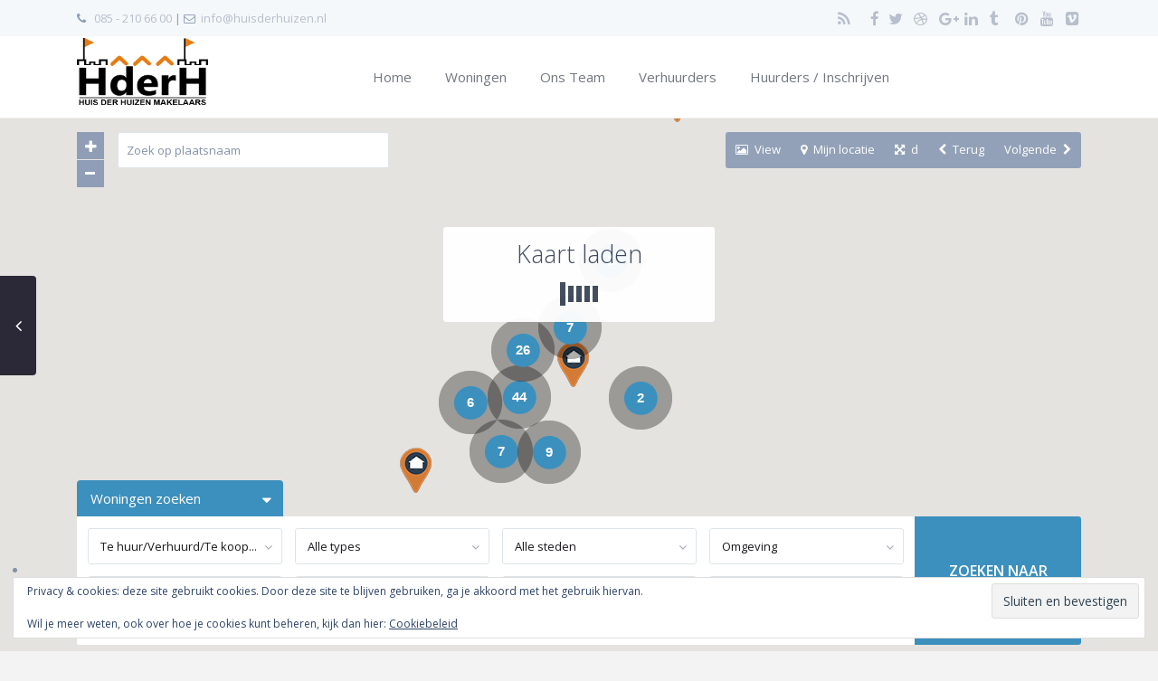

--- FILE ---
content_type: text/html; charset=UTF-8
request_url: https://www.huisderhuizen.nl/44/
body_size: 28881
content:
<!DOCTYPE html>
<html lang="nl-NL">
<head>
<meta charset="UTF-8" />
<meta http-equiv="Content-Type" content="text/html; charset=utf-8"/>
<meta name="viewport" content="width=device-width, initial-scale=1,user-scalable=no">

<title>
    44 | HuisDerHuizen</title>



<link rel="pingback" href="https://www.huisderhuizen.nl/xmlrpc.php" />
 
<link rel="shortcut icon" href="https://www.huisderhuizen.nl/wp-content/uploads/2016/10/Geo-Pin-no-back2-1-e1476020345992.png" type="image/x-icon" /><meta name='robots' content='max-image-preview:large' />
	<style>img:is([sizes="auto" i], [sizes^="auto," i]) { contain-intrinsic-size: 3000px 1500px }</style>
	<!-- Jetpack Site Verification Tags -->
<meta name="google-site-verification" content="PI9F3gT2o6EgGnzPNzt70J-FCcmIiHt_nPWKI66wCQ4" />
<link rel='dns-prefetch' href='//secure.gravatar.com' />
<link rel='dns-prefetch' href='//www.google.com' />
<link rel='dns-prefetch' href='//maps-api-ssl.google.com' />
<link rel='dns-prefetch' href='//stats.wp.com' />
<link rel='dns-prefetch' href='//fonts.googleapis.com' />
<link rel='dns-prefetch' href='//v0.wordpress.com' />
<link rel='preconnect' href='//i0.wp.com' />
<link rel='preconnect' href='//c0.wp.com' />
<link rel="alternate" type="application/rss+xml" title="HuisDerHuizen &raquo; feed" href="https://www.huisderhuizen.nl/feed/" />
<link rel="alternate" type="application/rss+xml" title="HuisDerHuizen &raquo; reacties feed" href="https://www.huisderhuizen.nl/comments/feed/" />
<link rel="alternate" type="application/rss+xml" title="HuisDerHuizen &raquo; 44 reacties feed" href="https://www.huisderhuizen.nl/feed/?attachment_id=20285" />
		<!-- This site uses the Google Analytics by MonsterInsights plugin v9.11.0 - Using Analytics tracking - https://www.monsterinsights.com/ -->
		<!-- Opmerking: MonsterInsights is momenteel niet geconfigureerd op deze site. De site eigenaar moet authenticeren met Google Analytics in de MonsterInsights instellingen scherm. -->
					<!-- No tracking code set -->
				<!-- / Google Analytics by MonsterInsights -->
		<script type="text/javascript">
/* <![CDATA[ */
window._wpemojiSettings = {"baseUrl":"https:\/\/s.w.org\/images\/core\/emoji\/16.0.1\/72x72\/","ext":".png","svgUrl":"https:\/\/s.w.org\/images\/core\/emoji\/16.0.1\/svg\/","svgExt":".svg","source":{"concatemoji":"https:\/\/www.huisderhuizen.nl\/wp-includes\/js\/wp-emoji-release.min.js?ver=6.8.3"}};
/*! This file is auto-generated */
!function(s,n){var o,i,e;function c(e){try{var t={supportTests:e,timestamp:(new Date).valueOf()};sessionStorage.setItem(o,JSON.stringify(t))}catch(e){}}function p(e,t,n){e.clearRect(0,0,e.canvas.width,e.canvas.height),e.fillText(t,0,0);var t=new Uint32Array(e.getImageData(0,0,e.canvas.width,e.canvas.height).data),a=(e.clearRect(0,0,e.canvas.width,e.canvas.height),e.fillText(n,0,0),new Uint32Array(e.getImageData(0,0,e.canvas.width,e.canvas.height).data));return t.every(function(e,t){return e===a[t]})}function u(e,t){e.clearRect(0,0,e.canvas.width,e.canvas.height),e.fillText(t,0,0);for(var n=e.getImageData(16,16,1,1),a=0;a<n.data.length;a++)if(0!==n.data[a])return!1;return!0}function f(e,t,n,a){switch(t){case"flag":return n(e,"\ud83c\udff3\ufe0f\u200d\u26a7\ufe0f","\ud83c\udff3\ufe0f\u200b\u26a7\ufe0f")?!1:!n(e,"\ud83c\udde8\ud83c\uddf6","\ud83c\udde8\u200b\ud83c\uddf6")&&!n(e,"\ud83c\udff4\udb40\udc67\udb40\udc62\udb40\udc65\udb40\udc6e\udb40\udc67\udb40\udc7f","\ud83c\udff4\u200b\udb40\udc67\u200b\udb40\udc62\u200b\udb40\udc65\u200b\udb40\udc6e\u200b\udb40\udc67\u200b\udb40\udc7f");case"emoji":return!a(e,"\ud83e\udedf")}return!1}function g(e,t,n,a){var r="undefined"!=typeof WorkerGlobalScope&&self instanceof WorkerGlobalScope?new OffscreenCanvas(300,150):s.createElement("canvas"),o=r.getContext("2d",{willReadFrequently:!0}),i=(o.textBaseline="top",o.font="600 32px Arial",{});return e.forEach(function(e){i[e]=t(o,e,n,a)}),i}function t(e){var t=s.createElement("script");t.src=e,t.defer=!0,s.head.appendChild(t)}"undefined"!=typeof Promise&&(o="wpEmojiSettingsSupports",i=["flag","emoji"],n.supports={everything:!0,everythingExceptFlag:!0},e=new Promise(function(e){s.addEventListener("DOMContentLoaded",e,{once:!0})}),new Promise(function(t){var n=function(){try{var e=JSON.parse(sessionStorage.getItem(o));if("object"==typeof e&&"number"==typeof e.timestamp&&(new Date).valueOf()<e.timestamp+604800&&"object"==typeof e.supportTests)return e.supportTests}catch(e){}return null}();if(!n){if("undefined"!=typeof Worker&&"undefined"!=typeof OffscreenCanvas&&"undefined"!=typeof URL&&URL.createObjectURL&&"undefined"!=typeof Blob)try{var e="postMessage("+g.toString()+"("+[JSON.stringify(i),f.toString(),p.toString(),u.toString()].join(",")+"));",a=new Blob([e],{type:"text/javascript"}),r=new Worker(URL.createObjectURL(a),{name:"wpTestEmojiSupports"});return void(r.onmessage=function(e){c(n=e.data),r.terminate(),t(n)})}catch(e){}c(n=g(i,f,p,u))}t(n)}).then(function(e){for(var t in e)n.supports[t]=e[t],n.supports.everything=n.supports.everything&&n.supports[t],"flag"!==t&&(n.supports.everythingExceptFlag=n.supports.everythingExceptFlag&&n.supports[t]);n.supports.everythingExceptFlag=n.supports.everythingExceptFlag&&!n.supports.flag,n.DOMReady=!1,n.readyCallback=function(){n.DOMReady=!0}}).then(function(){return e}).then(function(){var e;n.supports.everything||(n.readyCallback(),(e=n.source||{}).concatemoji?t(e.concatemoji):e.wpemoji&&e.twemoji&&(t(e.twemoji),t(e.wpemoji)))}))}((window,document),window._wpemojiSettings);
/* ]]> */
</script>
<link rel='stylesheet' id='cf7ic_style-css' href='https://www.huisderhuizen.nl/wp-content/plugins/contact-form-7-image-captcha/css/cf7ic-style.css?ver=3.3.7' type='text/css' media='all' />
<style id='wp-emoji-styles-inline-css' type='text/css'>

	img.wp-smiley, img.emoji {
		display: inline !important;
		border: none !important;
		box-shadow: none !important;
		height: 1em !important;
		width: 1em !important;
		margin: 0 0.07em !important;
		vertical-align: -0.1em !important;
		background: none !important;
		padding: 0 !important;
	}
</style>
<link rel='stylesheet' id='wp-block-library-css' href='https://c0.wp.com/c/6.8.3/wp-includes/css/dist/block-library/style.min.css' type='text/css' media='all' />
<style id='classic-theme-styles-inline-css' type='text/css'>
/*! This file is auto-generated */
.wp-block-button__link{color:#fff;background-color:#32373c;border-radius:9999px;box-shadow:none;text-decoration:none;padding:calc(.667em + 2px) calc(1.333em + 2px);font-size:1.125em}.wp-block-file__button{background:#32373c;color:#fff;text-decoration:none}
</style>
<link rel='stylesheet' id='mediaelement-css' href='https://c0.wp.com/c/6.8.3/wp-includes/js/mediaelement/mediaelementplayer-legacy.min.css' type='text/css' media='all' />
<link rel='stylesheet' id='wp-mediaelement-css' href='https://c0.wp.com/c/6.8.3/wp-includes/js/mediaelement/wp-mediaelement.min.css' type='text/css' media='all' />
<style id='jetpack-sharing-buttons-style-inline-css' type='text/css'>
.jetpack-sharing-buttons__services-list{display:flex;flex-direction:row;flex-wrap:wrap;gap:0;list-style-type:none;margin:5px;padding:0}.jetpack-sharing-buttons__services-list.has-small-icon-size{font-size:12px}.jetpack-sharing-buttons__services-list.has-normal-icon-size{font-size:16px}.jetpack-sharing-buttons__services-list.has-large-icon-size{font-size:24px}.jetpack-sharing-buttons__services-list.has-huge-icon-size{font-size:36px}@media print{.jetpack-sharing-buttons__services-list{display:none!important}}.editor-styles-wrapper .wp-block-jetpack-sharing-buttons{gap:0;padding-inline-start:0}ul.jetpack-sharing-buttons__services-list.has-background{padding:1.25em 2.375em}
</style>
<style id='global-styles-inline-css' type='text/css'>
:root{--wp--preset--aspect-ratio--square: 1;--wp--preset--aspect-ratio--4-3: 4/3;--wp--preset--aspect-ratio--3-4: 3/4;--wp--preset--aspect-ratio--3-2: 3/2;--wp--preset--aspect-ratio--2-3: 2/3;--wp--preset--aspect-ratio--16-9: 16/9;--wp--preset--aspect-ratio--9-16: 9/16;--wp--preset--color--black: #000000;--wp--preset--color--cyan-bluish-gray: #abb8c3;--wp--preset--color--white: #ffffff;--wp--preset--color--pale-pink: #f78da7;--wp--preset--color--vivid-red: #cf2e2e;--wp--preset--color--luminous-vivid-orange: #ff6900;--wp--preset--color--luminous-vivid-amber: #fcb900;--wp--preset--color--light-green-cyan: #7bdcb5;--wp--preset--color--vivid-green-cyan: #00d084;--wp--preset--color--pale-cyan-blue: #8ed1fc;--wp--preset--color--vivid-cyan-blue: #0693e3;--wp--preset--color--vivid-purple: #9b51e0;--wp--preset--gradient--vivid-cyan-blue-to-vivid-purple: linear-gradient(135deg,rgba(6,147,227,1) 0%,rgb(155,81,224) 100%);--wp--preset--gradient--light-green-cyan-to-vivid-green-cyan: linear-gradient(135deg,rgb(122,220,180) 0%,rgb(0,208,130) 100%);--wp--preset--gradient--luminous-vivid-amber-to-luminous-vivid-orange: linear-gradient(135deg,rgba(252,185,0,1) 0%,rgba(255,105,0,1) 100%);--wp--preset--gradient--luminous-vivid-orange-to-vivid-red: linear-gradient(135deg,rgba(255,105,0,1) 0%,rgb(207,46,46) 100%);--wp--preset--gradient--very-light-gray-to-cyan-bluish-gray: linear-gradient(135deg,rgb(238,238,238) 0%,rgb(169,184,195) 100%);--wp--preset--gradient--cool-to-warm-spectrum: linear-gradient(135deg,rgb(74,234,220) 0%,rgb(151,120,209) 20%,rgb(207,42,186) 40%,rgb(238,44,130) 60%,rgb(251,105,98) 80%,rgb(254,248,76) 100%);--wp--preset--gradient--blush-light-purple: linear-gradient(135deg,rgb(255,206,236) 0%,rgb(152,150,240) 100%);--wp--preset--gradient--blush-bordeaux: linear-gradient(135deg,rgb(254,205,165) 0%,rgb(254,45,45) 50%,rgb(107,0,62) 100%);--wp--preset--gradient--luminous-dusk: linear-gradient(135deg,rgb(255,203,112) 0%,rgb(199,81,192) 50%,rgb(65,88,208) 100%);--wp--preset--gradient--pale-ocean: linear-gradient(135deg,rgb(255,245,203) 0%,rgb(182,227,212) 50%,rgb(51,167,181) 100%);--wp--preset--gradient--electric-grass: linear-gradient(135deg,rgb(202,248,128) 0%,rgb(113,206,126) 100%);--wp--preset--gradient--midnight: linear-gradient(135deg,rgb(2,3,129) 0%,rgb(40,116,252) 100%);--wp--preset--font-size--small: 13px;--wp--preset--font-size--medium: 20px;--wp--preset--font-size--large: 36px;--wp--preset--font-size--x-large: 42px;--wp--preset--spacing--20: 0.44rem;--wp--preset--spacing--30: 0.67rem;--wp--preset--spacing--40: 1rem;--wp--preset--spacing--50: 1.5rem;--wp--preset--spacing--60: 2.25rem;--wp--preset--spacing--70: 3.38rem;--wp--preset--spacing--80: 5.06rem;--wp--preset--shadow--natural: 6px 6px 9px rgba(0, 0, 0, 0.2);--wp--preset--shadow--deep: 12px 12px 50px rgba(0, 0, 0, 0.4);--wp--preset--shadow--sharp: 6px 6px 0px rgba(0, 0, 0, 0.2);--wp--preset--shadow--outlined: 6px 6px 0px -3px rgba(255, 255, 255, 1), 6px 6px rgba(0, 0, 0, 1);--wp--preset--shadow--crisp: 6px 6px 0px rgba(0, 0, 0, 1);}:where(.is-layout-flex){gap: 0.5em;}:where(.is-layout-grid){gap: 0.5em;}body .is-layout-flex{display: flex;}.is-layout-flex{flex-wrap: wrap;align-items: center;}.is-layout-flex > :is(*, div){margin: 0;}body .is-layout-grid{display: grid;}.is-layout-grid > :is(*, div){margin: 0;}:where(.wp-block-columns.is-layout-flex){gap: 2em;}:where(.wp-block-columns.is-layout-grid){gap: 2em;}:where(.wp-block-post-template.is-layout-flex){gap: 1.25em;}:where(.wp-block-post-template.is-layout-grid){gap: 1.25em;}.has-black-color{color: var(--wp--preset--color--black) !important;}.has-cyan-bluish-gray-color{color: var(--wp--preset--color--cyan-bluish-gray) !important;}.has-white-color{color: var(--wp--preset--color--white) !important;}.has-pale-pink-color{color: var(--wp--preset--color--pale-pink) !important;}.has-vivid-red-color{color: var(--wp--preset--color--vivid-red) !important;}.has-luminous-vivid-orange-color{color: var(--wp--preset--color--luminous-vivid-orange) !important;}.has-luminous-vivid-amber-color{color: var(--wp--preset--color--luminous-vivid-amber) !important;}.has-light-green-cyan-color{color: var(--wp--preset--color--light-green-cyan) !important;}.has-vivid-green-cyan-color{color: var(--wp--preset--color--vivid-green-cyan) !important;}.has-pale-cyan-blue-color{color: var(--wp--preset--color--pale-cyan-blue) !important;}.has-vivid-cyan-blue-color{color: var(--wp--preset--color--vivid-cyan-blue) !important;}.has-vivid-purple-color{color: var(--wp--preset--color--vivid-purple) !important;}.has-black-background-color{background-color: var(--wp--preset--color--black) !important;}.has-cyan-bluish-gray-background-color{background-color: var(--wp--preset--color--cyan-bluish-gray) !important;}.has-white-background-color{background-color: var(--wp--preset--color--white) !important;}.has-pale-pink-background-color{background-color: var(--wp--preset--color--pale-pink) !important;}.has-vivid-red-background-color{background-color: var(--wp--preset--color--vivid-red) !important;}.has-luminous-vivid-orange-background-color{background-color: var(--wp--preset--color--luminous-vivid-orange) !important;}.has-luminous-vivid-amber-background-color{background-color: var(--wp--preset--color--luminous-vivid-amber) !important;}.has-light-green-cyan-background-color{background-color: var(--wp--preset--color--light-green-cyan) !important;}.has-vivid-green-cyan-background-color{background-color: var(--wp--preset--color--vivid-green-cyan) !important;}.has-pale-cyan-blue-background-color{background-color: var(--wp--preset--color--pale-cyan-blue) !important;}.has-vivid-cyan-blue-background-color{background-color: var(--wp--preset--color--vivid-cyan-blue) !important;}.has-vivid-purple-background-color{background-color: var(--wp--preset--color--vivid-purple) !important;}.has-black-border-color{border-color: var(--wp--preset--color--black) !important;}.has-cyan-bluish-gray-border-color{border-color: var(--wp--preset--color--cyan-bluish-gray) !important;}.has-white-border-color{border-color: var(--wp--preset--color--white) !important;}.has-pale-pink-border-color{border-color: var(--wp--preset--color--pale-pink) !important;}.has-vivid-red-border-color{border-color: var(--wp--preset--color--vivid-red) !important;}.has-luminous-vivid-orange-border-color{border-color: var(--wp--preset--color--luminous-vivid-orange) !important;}.has-luminous-vivid-amber-border-color{border-color: var(--wp--preset--color--luminous-vivid-amber) !important;}.has-light-green-cyan-border-color{border-color: var(--wp--preset--color--light-green-cyan) !important;}.has-vivid-green-cyan-border-color{border-color: var(--wp--preset--color--vivid-green-cyan) !important;}.has-pale-cyan-blue-border-color{border-color: var(--wp--preset--color--pale-cyan-blue) !important;}.has-vivid-cyan-blue-border-color{border-color: var(--wp--preset--color--vivid-cyan-blue) !important;}.has-vivid-purple-border-color{border-color: var(--wp--preset--color--vivid-purple) !important;}.has-vivid-cyan-blue-to-vivid-purple-gradient-background{background: var(--wp--preset--gradient--vivid-cyan-blue-to-vivid-purple) !important;}.has-light-green-cyan-to-vivid-green-cyan-gradient-background{background: var(--wp--preset--gradient--light-green-cyan-to-vivid-green-cyan) !important;}.has-luminous-vivid-amber-to-luminous-vivid-orange-gradient-background{background: var(--wp--preset--gradient--luminous-vivid-amber-to-luminous-vivid-orange) !important;}.has-luminous-vivid-orange-to-vivid-red-gradient-background{background: var(--wp--preset--gradient--luminous-vivid-orange-to-vivid-red) !important;}.has-very-light-gray-to-cyan-bluish-gray-gradient-background{background: var(--wp--preset--gradient--very-light-gray-to-cyan-bluish-gray) !important;}.has-cool-to-warm-spectrum-gradient-background{background: var(--wp--preset--gradient--cool-to-warm-spectrum) !important;}.has-blush-light-purple-gradient-background{background: var(--wp--preset--gradient--blush-light-purple) !important;}.has-blush-bordeaux-gradient-background{background: var(--wp--preset--gradient--blush-bordeaux) !important;}.has-luminous-dusk-gradient-background{background: var(--wp--preset--gradient--luminous-dusk) !important;}.has-pale-ocean-gradient-background{background: var(--wp--preset--gradient--pale-ocean) !important;}.has-electric-grass-gradient-background{background: var(--wp--preset--gradient--electric-grass) !important;}.has-midnight-gradient-background{background: var(--wp--preset--gradient--midnight) !important;}.has-small-font-size{font-size: var(--wp--preset--font-size--small) !important;}.has-medium-font-size{font-size: var(--wp--preset--font-size--medium) !important;}.has-large-font-size{font-size: var(--wp--preset--font-size--large) !important;}.has-x-large-font-size{font-size: var(--wp--preset--font-size--x-large) !important;}
:where(.wp-block-post-template.is-layout-flex){gap: 1.25em;}:where(.wp-block-post-template.is-layout-grid){gap: 1.25em;}
:where(.wp-block-columns.is-layout-flex){gap: 2em;}:where(.wp-block-columns.is-layout-grid){gap: 2em;}
:root :where(.wp-block-pullquote){font-size: 1.5em;line-height: 1.6;}
</style>
<link rel='stylesheet' id='contact-form-7-css' href='https://www.huisderhuizen.nl/wp-content/plugins/contact-form-7/includes/css/styles.css?ver=6.1.4' type='text/css' media='all' />
<link rel='stylesheet' id='wpestate_style-css' href='https://www.huisderhuizen.nl/wp-content/themes/wpresidence/style.css?ver=1.0' type='text/css' media='all' />
<link rel='stylesheet' id='wpestate_media-css' href='https://www.huisderhuizen.nl/wp-content/themes/wpresidence/css/my_media.css?ver=1.0' type='text/css' media='all' />
<link rel='stylesheet' id='wpestate-opensans-css' href='https://fonts.googleapis.com/css?family=Open+Sans%3A400%2C600%2C300&#038;subset=latin%2Clatin-ext&#038;ver=6.8.3' type='text/css' media='all' />
<link rel='stylesheet' id='font-awesome.min-css' href='https://www.huisderhuizen.nl/wp-content/themes/wpresidence/css/fontawesome/css/font-awesome.min.css?ver=6.8.3' type='text/css' media='all' />
<link rel='stylesheet' id='jquery.ui.theme-css' href='https://www.huisderhuizen.nl/wp-content/themes/wpresidence/css/jquery-ui.min.css?ver=6.8.3' type='text/css' media='all' />
<link rel='stylesheet' id='wpestate_fancybox-css' href='https://www.huisderhuizen.nl/wp-content/themes/wpresidence/css/jquery.fancybox.css?ver=1.0' type='text/css' media='all' />
<script type="text/javascript" src="https://c0.wp.com/c/6.8.3/wp-includes/js/jquery/jquery.min.js" id="jquery-core-js"></script>
<script type="text/javascript" src="https://c0.wp.com/c/6.8.3/wp-includes/js/jquery/jquery-migrate.min.js" id="jquery-migrate-js"></script>
<script type="text/javascript" src="https://www.huisderhuizen.nl/wp-content/themes/wpresidence/js/bootstrap.min.js?ver=1.0" id="bootstrap-js"></script>
<script type="text/javascript" src="https://www.huisderhuizen.nl/wp-content/themes/wpresidence/js/all_external.min.js?ver=1.0" id="all_external-js"></script>
<script type="text/javascript" src="https://maps-api-ssl.google.com/maps/api/js?libraries=places&amp;key=AIzaSyBA6Zb05xZNYuY0WenuupkukxMNSzyEVus&amp;ver=1.0" id="googlemap-js"></script>
<link rel="https://api.w.org/" href="https://www.huisderhuizen.nl/wp-json/" /><link rel="alternate" title="JSON" type="application/json" href="https://www.huisderhuizen.nl/wp-json/wp/v2/media/20285" /><link rel="EditURI" type="application/rsd+xml" title="RSD" href="https://www.huisderhuizen.nl/xmlrpc.php?rsd" />
<meta name="generator" content="WordPress 6.8.3" />
<link rel='shortlink' href='https://wp.me/aaDzBJ-5hb' />
<link rel="alternate" title="oEmbed (JSON)" type="application/json+oembed" href="https://www.huisderhuizen.nl/wp-json/oembed/1.0/embed?url=https%3A%2F%2Fwww.huisderhuizen.nl%2F44%2F" />
<link rel="alternate" title="oEmbed (XML)" type="text/xml+oembed" href="https://www.huisderhuizen.nl/wp-json/oembed/1.0/embed?url=https%3A%2F%2Fwww.huisderhuizen.nl%2F44%2F&#038;format=xml" />
	<style>img#wpstats{display:none}</style>
		<!-- Analytics by WP Statistics - https://wp-statistics.com -->
<style type='text/css'>#header4_footer,#header4_footer .widget-title-header4,#header4_footer a,.submit_action,#access ul.menu >li>a{color: #72777F;}.menu_user_picture{border-color:#72777F;}.navicon:before, .navicon:after,.navicon{background: #72777F; }#access .menu ul li:hover>a,#access .sub-menu li:hover>a,#access .sub-menu li:hover>a:active, #access .sub-menu li:hover>a:focus {color: #ffffff;}#access a,#access ul ul a,#access ul ul li.wpestate_megamenu_col_1, #access ul ul li.wpestate_megamenu_col_2, #access ul ul li.wpestate_megamenu_col_3, #access ul ul li.wpestate_megamenu_col_4, #access ul ul li.wpestate_megamenu_col_5, #access ul ul li.wpestate_megamenu_col_6, #access ul ul li.wpestate_megamenu_col_1 a, #access ul ul li.wpestate_megamenu_col_2 a, #access ul ul li.wpestate_megamenu_col_3 a, #access ul ul li.wpestate_megamenu_col_4 a, #access ul ul li.wpestate_megamenu_col_5 a, #access ul ul li.wpestate_megamenu_col_6 a {color:#3c90be;} #access ul ul li.wpestate_megamenu_col_1 .megamenu-title:hover a,#access ul ul li.wpestate_megamenu_col_2 .megamenu-title:hover a,#access ul ul li.wpestate_megamenu_col_3 .megamenu-title:hover a,#access ul ul li.wpestate_megamenu_col_4 .megamenu-title:hover a,#access ul ul li.wpestate_megamenu_col_5 .megamenu-title:hover a,#access ul ul li.wpestate_megamenu_col_6 .megamenu-title:hover a, #access .with-megamenu .sub-menu li:hover>a,#access .with-megamenu .sub-menu li:hover>a:active,#access .with-megamenu .sub-menu li:hover>a:focus, #access .current-menu-item >a,#access .current-menu-parent>a,#access .current-menu-ancestor>a, #access .menu li:hover>a,#access .menu li:hover>a:active,#access .menu li:hover>a:focus{color: #3c90be;}#advanced_submit_3,#search_wrapper, .adv-search-1 .wpresidence_button{background-color:#f6f6f6!important;}.advanced_search_shortcode .caret_filter,.advanced_search_shortcode .form-control,.advanced_search_shortcode input[type=text],.advanced_search_shortcode .form-control::-webkit-input-placeholder,.adv-search-1 .caret_filter,.adv-search-1 .form-control,.adv-search-3 .caret_filter,.adv-search-3 .form-control,.adv-search-1 input[type=text],.adv-search-3 input[type=text],.adv-search-1 .form-control::-webkit-input-placeholder,.adv-search-3 .form-control::-webkit-input-placeholder{color:#1a171b;}.logo img {max-height: 80px;}.property_listing {min-height: 410px;}.has_4per_row.listing_wrapper .property_location_image {display: none;}.header_type1.header_left #access {margin: 0 240px 0 0;}.mobile_header {background-color: #ffffff;}.mobile_header i {color: #000000;}.snap-drawer {background-color: #ffffff;}.mobilex-menu {background-color: #ffffff;}.mobilex-menu li a {color: #000000;}.adv-search-1 .wpresidence_button {background-color: #3c90be!important;}For the text use:#advanced_submit_2 {color: #100f0f;}#primary .agent_contanct_form,#primary .widget-container.boxed_widget {background-color: #fdfdfd;}.boxed_widget .widget-title-sidebar,.agent_contanct_form_sidebar #show_contact{color: #434a54;}.widget-title-sidebar{color: #434a54;}#primary,#primary a,#primary label,.advanced_search_sidebar .form-control::-webkit-input-placeholder {color: #888C8E;}#primary .boxed_widget,#primary .boxed_widget a,#primary .boxed_widget label,.boxed_widget .advanced_search_sidebar .form-control::-webkit-input-placeholder {color: #;}</style>
<!-- Jetpack Open Graph Tags -->
<meta property="og:type" content="article" />
<meta property="og:title" content="44" />
<meta property="og:url" content="https://www.huisderhuizen.nl/44/" />
<meta property="og:description" content="Bezoek het bericht voor meer." />
<meta property="article:published_time" content="2017-09-19T18:30:49+00:00" />
<meta property="article:modified_time" content="2017-09-19T18:30:49+00:00" />
<meta property="og:site_name" content="HuisDerHuizen" />
<meta property="og:image" content="https://www.huisderhuizen.nl/wp-content/uploads/2017/09/44.jpg" />
<meta property="og:image:alt" content="" />
<meta property="og:locale" content="nl_NL" />
<meta name="twitter:text:title" content="44" />
<meta name="twitter:image" content="https://i0.wp.com/www.huisderhuizen.nl/wp-content/uploads/2017/09/44.jpg?fit=600%2C435&#038;ssl=1&#038;w=640" />
<meta name="twitter:card" content="summary_large_image" />
<meta name="twitter:description" content="Bezoek het bericht voor meer." />

<!-- End Jetpack Open Graph Tags -->
<link rel="icon" href="https://i0.wp.com/www.huisderhuizen.nl/wp-content/uploads/2017/01/Geo-Pin-no-back-yes-chim-206px.png?fit=22%2C32&#038;ssl=1" sizes="32x32" />
<link rel="icon" href="https://i0.wp.com/www.huisderhuizen.nl/wp-content/uploads/2017/01/Geo-Pin-no-back-yes-chim-206px.png?fit=134%2C192&#038;ssl=1" sizes="192x192" />
<link rel="apple-touch-icon" href="https://i0.wp.com/www.huisderhuizen.nl/wp-content/uploads/2017/01/Geo-Pin-no-back-yes-chim-206px.png?fit=125%2C180&#038;ssl=1" />
<meta name="msapplication-TileImage" content="https://i0.wp.com/www.huisderhuizen.nl/wp-content/uploads/2017/01/Geo-Pin-no-back-yes-chim-206px.png?fit=188%2C270&#038;ssl=1" />
		<style type="text/css" id="wp-custom-css">
			    .pt-checkout-form {
    width: 100%;
    }

    .pt-checkout-form button {
    background-color: #ffffff;
    }		</style>
		</head>







<body class="attachment wp-singular attachment-template-default single single-attachment postid-20285 attachmentid-20285 attachment-jpeg wp-theme-wpresidence  has_top_bar">  
   


<div class="mobilewrapper">
    <div class="snap-drawers">
        <!-- Left Sidebar-->
        <div class="snap-drawer snap-drawer-left">
            <div class="mobilemenu-close"><i class="fa fa-times"></i></div>
            <ul id="menu-main-menu" class="mobilex-menu"><li id="menu-item-18340" class="menu-item menu-item-type-post_type menu-item-object-page menu-item-home menu-item-18340"><a href="https://www.huisderhuizen.nl/">Home</a></li>
<li id="menu-item-17954" class="menu-item menu-item-type-custom menu-item-object-custom menu-item-has-children menu-item-17954"><a href="#">Woningen</a>
<ul class="sub-menu">
	<li id="menu-item-18045" class="menu-item menu-item-type-post_type menu-item-object-page menu-item-18045"><a href="https://www.huisderhuizen.nl/alle-koop-huurwoningen/">Actueel aanbod</a></li>
	<li id="menu-item-18056" class="menu-item menu-item-type-post_type menu-item-object-page menu-item-18056"><a href="https://www.huisderhuizen.nl/dhz-huurwoningen/">DHZ huurwoningen</a></li>
</ul>
</li>
<li id="menu-item-20527" class="menu-item menu-item-type-custom menu-item-object-custom menu-item-has-children menu-item-20527"><a href="#">Ons Team</a>
<ul class="sub-menu">
	<li id="menu-item-18050" class="menu-item menu-item-type-post_type menu-item-object-page menu-item-18050"><a href="https://www.huisderhuizen.nl/woningverhuur-verkoop-medewerkers/">Medewerkers</a></li>
	<li id="menu-item-20528" class="menu-item menu-item-type-custom menu-item-object-custom menu-item-20528"><a href="http://www.huisderhuizen.nl/vacatures">Vacatures</a></li>
</ul>
</li>
<li id="menu-item-17956" class="menu-item menu-item-type-custom menu-item-object-custom menu-item-has-children menu-item-17956"><a href="#">Verhuurders</a>
<ul class="sub-menu">
	<li id="menu-item-18326" class="menu-item menu-item-type-post_type menu-item-object-page menu-item-18326"><a href="https://www.huisderhuizen.nl/woningverhuur/">Woningverhuur</a></li>
	<li id="menu-item-21668" class="menu-item menu-item-type-post_type menu-item-object-page menu-item-21668"><a href="https://www.huisderhuizen.nl/verhuurbeheer/">Verhuurbeheer</a></li>
	<li id="menu-item-18060" class="menu-item menu-item-type-post_type menu-item-object-page menu-item-18060"><a href="https://www.huisderhuizen.nl/registreren/">Voeg uw eigen woning toe</a></li>
	<li id="menu-item-18057" class="menu-item menu-item-type-post_type menu-item-object-page menu-item-18057"><a href="https://www.huisderhuizen.nl/contact/">Contact</a></li>
</ul>
</li>
<li id="menu-item-19203" class="menu-item menu-item-type-custom menu-item-object-custom menu-item-has-children menu-item-19203"><a href="#">Huurders / Inschrijven</a>
<ul class="sub-menu">
	<li id="menu-item-18336" class="menu-item menu-item-type-post_type menu-item-object-page menu-item-18336"><a href="https://www.huisderhuizen.nl/huurders/">Stappenplan</a></li>
	<li id="menu-item-25666" class="menu-item menu-item-type-post_type menu-item-object-page menu-item-25666"><a href="https://www.huisderhuizen.nl/inschrijven-alle-huurwoningen/">Inschrijven en zoeken alle huurwoningen</a></li>
	<li id="menu-item-22030" class="menu-item menu-item-type-custom menu-item-object-custom menu-item-22030"><a href="https://www.huisderhuizen.nl/inschrijven-specifieke-huurwoning/">Inschrijven en reageren op één huurwoning</a></li>
	<li id="menu-item-18355" class="menu-item menu-item-type-post_type menu-item-object-page menu-item-18355"><a href="https://www.huisderhuizen.nl/zoekopdracht/">Aanbod per e-mail</a></li>
	<li id="menu-item-18343" class="menu-item menu-item-type-post_type menu-item-object-page menu-item-18343"><a href="https://www.huisderhuizen.nl/contact/">Contact</a></li>
	<li id="menu-item-19661" class="menu-item menu-item-type-post_type menu-item-object-page menu-item-19661"><a href="https://www.huisderhuizen.nl/informatie-voor-huurders/">Informatie voor huurders</a></li>
</ul>
</li>
</ul>        </div>
    </div>
</div>


<div class="mobilewrapper-user">
    <div class="snap-drawers">
        <!-- Left Sidebar-->
        <div class="snap-drawer snap-drawer-right">
            <div class="mobilemenu-close-user"><i class="fa fa-times"></i></div>
            
                
                        <div class="login_sidebar">
                            <h3  id="login-div-title-mobile">Login</h3>
                            <div class="login_form" id="login-div_mobile">
                                <div class="loginalert" id="login_message_area_mobile" > </div>

                                <input type="text" class="form-control" name="log" id="login_user_mobile" placeholder="Gebruikersnaam"/>
                                <input type="password" class="form-control" name="pwd" id="login_pwd_mobile" placeholder="Wachtwoord"/>
                                <input type="hidden" name="loginpop" id="loginpop_wd_mobile" value="0">
                                   
                                <input type="hidden" id="security-login-mobile" name="security-login-mobile" value="e9f8059b69-1769020719">
     
                                <button class="wpresidence_button" id="wp-login-but-mobile">Login</button>
                                <div class="login-links">
                                    <a href="#" id="widget_register_mobile">Nieuw account registreren >></a>
                                    <a href="#" id="forgot_pass_mobile">Wachtwoord vergeten?</a>
                                    <div id="facebookloginsidebar_mobile" data-social="facebook">Login with Facebook</div><div id="googleloginsidebar_mobile" data-social="google">Login with Google</div><div id="yahoologinsidebar_mobile" data-social="yahoo">Login with Yahoo</div>                                </div>    
                           </div>

                            <h3   id="register-div-title-mobile">Registreer</h3>
                            <div class="login_form" id="register-div-mobile">

                                <div class="loginalert" id="register_message_area_mobile" ></div>
                                <input type="text" name="user_login_register" id="user_login_register_mobile" class="form-control" placeholder="Gebruikersnaam"/>
                                <input type="text" name="user_email_register" id="user_email_register_mobile" class="form-control" placeholder="E-mail"  />

                                 <input type="password" name="user_password" id="user_password_mobile" class="form-control" placeholder="Wachtwoord"/>
                                    <input type="password" name="user_password_retype" id="user_password_mobile_retype" class="form-control" placeholder="Wachtwoord herhalen"  />
                                    
                                <input type="checkbox" name="terms" id="user_terms_register_mobile" />
                                <label id="user_terms_register_mobile_label" for="user_terms_register_mobile">Ik ga akkoord met<a href="https://www.huisderhuizen.nl/terms-of-user/ " target="_blank" id="user_terms_register_mobile_link"> de algemene voorwaarden</a> </label>
                                
                                <div id="mobile_register_menu"  style="float:left;transform:scale(0.75);-webkit-transform:scale(0.75);transform-origin:0 0;-webkit-transform-origin:0 0;"></div>                                
                                
                                   
                                <input type="hidden" id="security-register-mobile" name="security-register-mobile" value="3405725324-1769020719">
      
                                <button class="wpresidence_button" id="wp-submit-register_mobile" >Registreer</button>
                                <div class="login-links">
                                    <a href="#" id="widget_login_mobile">Back to Login</a>                       
                                </div>   
                            </div>

                            <h3  id="forgot-div-title-mobile">Reset wachtwoord</h3>
                            <div class="login_form" id="forgot-pass-div">
                                <div class="loginalert" id="forgot_pass_area_mobile"></div>
                                <div class="loginrow">
                                        <input type="text" class="form-control" name="forgot_email" id="forgot_email_mobile" placeholder="Jouw E-mailadres" size="20" />
                                </div>
                                <input type="hidden" id="security-forgot-mobile" name="security-forgot-mobile" value="8814626d94" /><input type="hidden" name="_wp_http_referer" value="/44/" />  
                                <input type="hidden" id="postid" value="'.$post_id.'">    
                                <button class="wpresidence_button" id="wp-forgot-but-mobile" name="forgot" >Reset wachtwoord</button>
                                <div class="login-links shortlog">
                                <a href="#" id="return_login_mobile">Terug naar Loginscherm</a>
                                </div>
                            </div>


                        </div>
                   
                                
            
        </div>
    </div>
</div> 
    
<div class="website-wrapper" id="all_wrapper" >
<div class="container main_wrapper  wide has_header_type1 contentheader_left cheader_left ">

    <div class="master_header  wide   ">
        
        <div class="top_bar_wrapper">
    <div class="top_bar">        
        <div class="left-top-widet">
            <ul class="xoxo">
            <li id="text-11" class="widget-container widget_text">			<div class="textwidget"><i class="fa fa-phone"></i> <a href="tel:0031852106600">085 - 210 66 00</a>  | <i class="fa fa-envelope-o"></i> <a href="mailto:info@huisderhuizen.nl">info@huisderhuizen.nl</a></div>
		</li>            </ul>    
        </div>  

        <div class="right-top-widet">
            <ul class="xoxo">
            <li id="social_widget_top-2" class="widget-container social_sidebar"><div class="social_sidebar_internal"><a href="#" target="_blank"><div class="social-rss"></div></a><a href="https://www.facebook.com/profile.php?id=100015312967604" target="_blank"><div class="social-facebook"></div></a><a href="#" target="_blank"><div class="social-twitter"></div></a><a href="#" target="_blank"><div class="social-dribbble"></div></a><a href="#" target="_blank"><div class="social-google"></div></a><a href="#" target="_blank"><div class="social-linkedIn"></div></a><a href="#" target="_blank"><div class="social-tumblr"></div></a><a href="#" target="_blank"><div class="social-pinterest"></div></a><a href="#" target="_blank"><div class="social-youtube"></div></a><a href="#" target="_blank"><div class="social-vimeo"></div></a></div></li>            </ul>
        </div> 
       
       <!-- <span id="switch" style="margin-left: 20px;">swithc style</span> -->
    </div>    
</div><div class="mobile_header">
    <div class="mobile-trigger"><i class=" fa fa-bars"></i></div>
    <div class="mobile-logo">
        <a href="https://www.huisderhuizen.nl">
        <img src="https://www.huisderhuizen.nl/wp-content/uploads/2017/01/HderH-logo-new2-4.png" class="img-responsive retina_ready " alt="logo"/>        </a>
    </div>  
    
    </div>       
        
        <div class="header_wrapper header_type1 header_left hover_type_1 header_alignment_text_left ">
            <div class="header_wrapper_inside " data-logo="https://www.huisderhuizen.nl/wp-content/uploads/2017/01/HderH-logo-new2-3.png" data-sticky-logo="">
                
                <div class="logo" >
                    <a href="https://www.huisderhuizen.nl">
                        <img id="logo_image" style="margin-top:-3px;" src="https://www.huisderhuizen.nl/wp-content/uploads/2017/01/HderH-logo-new2-3.png" class="img-responsive retina_ready" alt="logo"/>                    </a>
                </div>   

              
                    
                
                                    <nav id="access">
                        <div class="menu-main-menu-container"><ul id="menu-main-menu-1" class="menu"><li id="menu-item-18340" class="menu-item menu-item-type-post_type menu-item-object-page menu-item-home no-megamenu   "><a class="menu-item-link"  href="https://www.huisderhuizen.nl/">Home</a></li>
<li id="menu-item-17954" class="menu-item menu-item-type-custom menu-item-object-custom menu-item-has-children no-megamenu   "><a class="menu-item-link"  href="#">Woningen</a>
<ul style="" class="  sub-menu ">
	<li id="menu-item-18045" class="menu-item menu-item-type-post_type menu-item-object-page   "><a class="menu-item-link"  href="https://www.huisderhuizen.nl/alle-koop-huurwoningen/">Actueel aanbod</a></li>
	<li id="menu-item-18056" class="menu-item menu-item-type-post_type menu-item-object-page   "><a class="menu-item-link"  href="https://www.huisderhuizen.nl/dhz-huurwoningen/">DHZ huurwoningen</a></li>
</ul>
</li>
<li id="menu-item-20527" class="menu-item menu-item-type-custom menu-item-object-custom menu-item-has-children no-megamenu   "><a class="menu-item-link"  href="#">Ons Team</a>
<ul style="" class="  sub-menu ">
	<li id="menu-item-18050" class="menu-item menu-item-type-post_type menu-item-object-page   "><a class="menu-item-link"  href="https://www.huisderhuizen.nl/woningverhuur-verkoop-medewerkers/">Medewerkers</a></li>
	<li id="menu-item-20528" class="menu-item menu-item-type-custom menu-item-object-custom   "><a class="menu-item-link"  href="http://www.huisderhuizen.nl/vacatures">Vacatures</a></li>
</ul>
</li>
<li id="menu-item-17956" class="menu-item menu-item-type-custom menu-item-object-custom menu-item-has-children no-megamenu   "><a class="menu-item-link"  href="#">Verhuurders</a>
<ul style="" class="  sub-menu ">
	<li id="menu-item-18326" class="menu-item menu-item-type-post_type menu-item-object-page   "><a class="menu-item-link"  href="https://www.huisderhuizen.nl/woningverhuur/">Woningverhuur</a></li>
	<li id="menu-item-21668" class="menu-item menu-item-type-post_type menu-item-object-page   "><a class="menu-item-link"  href="https://www.huisderhuizen.nl/verhuurbeheer/">Verhuurbeheer</a></li>
	<li id="menu-item-18060" class="menu-item menu-item-type-post_type menu-item-object-page   "><a class="menu-item-link"  href="https://www.huisderhuizen.nl/registreren/">Voeg uw eigen woning toe</a></li>
	<li id="menu-item-18057" class="menu-item menu-item-type-post_type menu-item-object-page   "><a class="menu-item-link"  href="https://www.huisderhuizen.nl/contact/">Contact</a></li>
</ul>
</li>
<li id="menu-item-19203" class="menu-item menu-item-type-custom menu-item-object-custom menu-item-has-children no-megamenu   "><a class="menu-item-link"  href="#">Huurders / Inschrijven</a>
<ul style="" class="  sub-menu ">
	<li id="menu-item-18336" class="menu-item menu-item-type-post_type menu-item-object-page   "><a class="menu-item-link"  href="https://www.huisderhuizen.nl/huurders/">Stappenplan</a></li>
	<li id="menu-item-25666" class="menu-item menu-item-type-post_type menu-item-object-page   "><a class="menu-item-link"  href="https://www.huisderhuizen.nl/inschrijven-alle-huurwoningen/">Inschrijven en zoeken alle huurwoningen</a></li>
	<li id="menu-item-22030" class="menu-item menu-item-type-custom menu-item-object-custom   "><a class="menu-item-link"  href="https://www.huisderhuizen.nl/inschrijven-specifieke-huurwoning/">Inschrijven en reageren op één huurwoning</a></li>
	<li id="menu-item-18355" class="menu-item menu-item-type-post_type menu-item-object-page   "><a class="menu-item-link"  href="https://www.huisderhuizen.nl/zoekopdracht/">Aanbod per e-mail</a></li>
	<li id="menu-item-18343" class="menu-item menu-item-type-post_type menu-item-object-page   "><a class="menu-item-link"  href="https://www.huisderhuizen.nl/contact/">Contact</a></li>
	<li id="menu-item-19661" class="menu-item menu-item-type-post_type menu-item-object-page   "><a class="menu-item-link"  href="https://www.huisderhuizen.nl/informatie-voor-huurders/">Informatie voor huurders</a></li>
</ul>
</li>
</ul></div>                    </nav><!-- #access -->
                                    
                    
                    
            </div>
        </div>

     </div> 
    
    <div class="header_media with_search_1">

<!-- Google Map -->



<div id="gmap_wrapper"   data-post_id="20285" data-cur_lat="" data-cur_long=""  style="height:600px"  >
    <div id="googleMap"  style="height:600px">   
    </div>    
    
   
  
   <div class="tooltip"> click to enable zoom</div>
   <div id="gmap-loading">Kaart laden         <div class="spinner map_loader" id="listing_loader_maps">
            <div class="rect1"></div>
            <div class="rect2"></div>
            <div class="rect3"></div>
            <div class="rect4"></div>
            <div class="rect5"></div>
        </div>
   </div>
   
   
   <div id="gmap-noresult">
       Niets gevonden... probeer het opnieuw met andere zoekwaarden.   </div>
   
   <div class="gmap-controls">
         <div id="openmap"><i class="fa fa-angle-down"></i>open map</div>        <div id="gmap-control">
            <span  id="map-view"><i class="fa fa-picture-o"></i>View</span>
                <span id="map-view-roadmap"     class="map-type">Roadmap</span>
                <span id="map-view-satellite"   class="map-type">Satellite</span>
                <span id="map-view-hybrid"      class="map-type">Hybrid</span>
                <span id="map-view-terrain"     class="map-type">Terrain</span>
            <span  id="geolocation-button"><i class="fa fa-map-marker"></i>Mijn locatie</span>
            <span  id="gmap-full" ><i class="fa fa-arrows-alt"></i>d</span>
            <span  id="gmap-prev"><i class="fa fa-chevron-left"></i>Terug</span>
            <span  id="gmap-next" >Volgende<i class="fa fa-chevron-right"></i></span>

                    </div>

        <input type="text" id="google-default-search" name="google-default-search" placeholder="Zoek op plaatsnaam" value="" class="advanced_select  form-control">        
       
        <div id="gmapzoomplus"><i class="fa fa-plus"></i> </div>
        <div id="gmapzoomminus"><i class="fa fa-minus"></i></div>
        
           </div>
 

</div>    
<!-- END Google Map -->     

<div class="search_wrapper search_wr_1  " id="search_wrapper"  data-postid="20285">       
   

 


<div class="adv-search-1  adv_extended_class" id="adv-search-1" > 
    <div id="adv-search-header-1"> Woningen zoeken</div>   
    <form role="search" method="get"   action="https://www.huisderhuizen.nl/advanced-search-2/" >
           
        
        
        <div class="adv1-holder">
            <div class="col-md-3 types"><div class="dropdown form-control ">
        <div data-toggle="dropdown" id="adv_actions" class=" filter_menu_trigger  " xx data-value="all">Te huur/Verhuurd/Te koop...
            <span class="caret  caret_filter "></span>
            </div> <input type="hidden" name="filter_search_action[]" value="">
                <ul  id="actionslist" class="dropdown-menu filter_menu" role="menu" aria-labelledby="adv_actions">
                     <li role="presentation" data-value="all">Te huur/Verhuurd/Te koop...</li><li role="presentation" data-value="te-huur">Te Huur (25)</li><li role="presentation" data-value="te-koop">Te Koop (1)</li><li role="presentation" data-value="verhuurd">Verhuurd (63)</li><li role="presentation" data-value="verkocht">Verkocht (18)</li>
                </ul>        
            </div></div><div class="col-md-3 categories"><div class="dropdown form-control ">
        <div data-toggle="dropdown" id="adv_categ" class=" filter_menu_trigger  " xx data-value="all">Alle types
            <span class="caret  caret_filter "></span>
            </div> <input type="hidden" name="filter_search_type[]" value="">
                <ul  id="categlist" class="dropdown-menu filter_menu" role="menu" aria-labelledby="adv_categ">
                    <li role="presentation" data-value="all">Alle types</li><li role="presentation" data-value="bedrijfswoning">Bedrijfswoning (1)</li><li role="presentation" data-value="recreatie">Recreatie (73)</li><li role="presentation" data-value="reguliere-woning">Reguliere Woning (43)</li>
                </ul>        
            </div></div><div class="col-md-3 cities"><div class="dropdown form-control ">
        <div data-toggle="dropdown" id="advanced_city" class=" filter_menu_trigger  " xx data-value="all">Alle steden
            <span class="caret  caret_filter "></span>
            </div> <input type="hidden" name="advanced_city" value="">
                <ul  id="adv-search-city" class="dropdown-menu filter_menu" role="menu" aria-labelledby="advanced_city">
                    <li role="presentation" data-value="all" data-value2="all">Alle steden</li><li role="presentation" data-value="t-harde" data-value2="t-harde">'t Harde (1)</li><li role="presentation" data-value="amersfoort" data-value2="amersfoort">Amersfoort (6)</li><li role="presentation" data-value="apeldoorn" data-value2="apeldoorn">Apeldoorn (2)</li><li role="presentation" data-value="arnhem" data-value2="arnhem">Arnhem (5)</li><li role="presentation" data-value="barneveld" data-value2="barneveld">Barneveld (3)</li><li role="presentation" data-value="beekbergen" data-value2="beekbergen">Beekbergen (2)</li><li role="presentation" data-value="ede" data-value2="ede">Ede (3)</li><li role="presentation" data-value="elspeet" data-value2="elspeet">Elspeet (3)</li><li role="presentation" data-value="emst" data-value2="emst">Emst (1)</li><li role="presentation" data-value="epe" data-value2="epe">Epe (1)</li><li role="presentation" data-value="ermelo" data-value2="ermelo">Ermelo (21)</li><li role="presentation" data-value="garderen" data-value2="garderen">Garderen (3)</li><li role="presentation" data-value="geldermalsen" data-value2="geldermalsen">Geldermalsen (1)</li><li role="presentation" data-value="gorinchem" data-value2="gorinchem">Gorinchem (1)</li><li role="presentation" data-value="groningen" data-value2="groningen">Groningen (1)</li><li role="presentation" data-value="harderwijk" data-value2="harderwijk">Harderwijk (17)</li><li role="presentation" data-value="harfsen" data-value2="harfsen">Harfsen (1)</li><li role="presentation" data-value="harskamp" data-value2="harskamp">Harskamp (2)</li><li role="presentation" data-value="hasselt" data-value2="hasselt">Hasselt (1)</li><li role="presentation" data-value="hierden" data-value2="hierden">Hierden (2)</li><li role="presentation" data-value="hoenderloo" data-value2="hoenderloo">Hoenderloo (3)</li><li role="presentation" data-value="hulshorst" data-value2="hulshorst">Hulshorst (5)</li><li role="presentation" data-value="ingen" data-value2="ingen">Ingen (3)</li><li role="presentation" data-value="joppe" data-value2="joppe">Joppe (1)</li><li role="presentation" data-value="kootwijk" data-value2="kootwijk">Kootwijk (2)</li><li role="presentation" data-value="kootwijkerbroek" data-value2="kootwijkerbroek">Kootwijkerbroek (1)</li><li role="presentation" data-value="laren-gld" data-value2="laren-gld">Laren (Gld.) (1)</li><li role="presentation" data-value="leusden" data-value2="leusden">Leusden (2)</li><li role="presentation" data-value="lunteren" data-value2="lunteren">Lunteren (4)</li><li role="presentation" data-value="meppel" data-value2="meppel">Meppel (2)</li><li role="presentation" data-value="nijkerk" data-value2="nijkerk">Nijkerk (7)</li><li role="presentation" data-value="nunspeet" data-value2="nunspeet">Nunspeet (1)</li><li role="presentation" data-value="oldebroek" data-value2="oldebroek">Oldebroek (1)</li><li role="presentation" data-value="otterlo" data-value2="otterlo">Otterlo (2)</li><li role="presentation" data-value="putten" data-value2="putten">Putten (6)</li><li role="presentation" data-value="rhenen" data-value2="rhenen">Rhenen (2)</li><li role="presentation" data-value="soest" data-value2="soest">Soest (1)</li><li role="presentation" data-value="staverden" data-value2="staverden">Staverden (1)</li><li role="presentation" data-value="stoutenburg" data-value2="stoutenburg">Stoutenburg (1)</li><li role="presentation" data-value="vaassen" data-value2="vaassen">Vaassen (1)</li><li role="presentation" data-value="voorthuizen" data-value2="voorthuizen">Voorthuizen (13)</li><li role="presentation" data-value="wekerom" data-value2="wekerom">Wekerom (1)</li><li role="presentation" data-value="zeist" data-value2="zeist">Zeist (1)</li><li role="presentation" data-value="zutphen" data-value2="zutphen">Zutphen (1)</li><li role="presentation" data-value="zwolle" data-value2="zwolle">Zwolle (2)</li>
                </ul>        
            </div></div><div class="col-md-3 areas"><div class="dropdown form-control ">
        <div data-toggle="dropdown" id="advanced_area" class=" filter_menu_trigger  " xx data-value="all">Omgeving
            <span class="caret  caret_filter "></span>
            </div> <input type="hidden" name="advanced_area" value="">
                <ul  id="adv-search-area" class="dropdown-menu filter_menu" role="menu" aria-labelledby="advanced_area">
                    <li role="presentation" data-value="all">Omgeving</li><li role="presentation" data-value="1-zwolle-nunspeet-e-o" data-parentcity="hierden">A: Zwolle-Epe-Nunspeet (4)</li><li role="presentation" data-value="2-nunspeet-harderwijk-e-o" data-parentcity="hierden">B: Nunspeet-Harderwijk (22)</li><li role="presentation" data-value="3-harderwijk-ermelo-e-o" data-parentcity="arnhem">C: Harderwijk-Ermelo-Elspeet (39)</li><li role="presentation" data-value="4-putten-voorthuizen-nijkerk-e-o" data-parentcity="arnhem">D: Putten-Nijkerk (22)</li><li role="presentation" data-value="amersfoort-baarn-leusden" data-parentcity="amersfoort">E: Amersfoort-Hilversum (14)</li><li role="presentation" data-value="barneveld-voorthuizen" data-parentcity="arnhem">F: Barneveld-Voorthuizen (28)</li><li role="presentation" data-value="voorthuizen-barneveld" data-parentcity="arnhem">G: Otterlo-Hoenderloo (10)</li><li role="presentation" data-value="h-apeldoorn" data-parentcity="amersfoort">H: Apeldoorn (4)</li><li role="presentation" data-value="j-arnhem" data-parentcity="">J: Arnhem (6)</li><li role="presentation" data-value="k-achterhoek" data-parentcity="">K: Achterhoek (3)</li><li role="presentation" data-value="l-zwolle-meppel" data-parentcity="">L: Zwolle-Meppel (4)</li><li role="presentation" data-value="veenendaal-ede-neder-betuwe" data-parentcity="rhenen">Veenendaal-Ede-Neder-Betuwe (6)</li>
                </ul>        
            </div></div><div class="col-md-3 property_bedrooms"><div class="dropdown form-control ">
        <div data-toggle="dropdown" id="slaapkamers" class=" filter_menu_trigger  " xx data-value="all">Slaapkamers
            <span class="caret  caret_filter "></span>
            </div> <input type="hidden" name="slaapkamers" value="">
                <ul  id="search-slaapkamers" class="dropdown-menu filter_menu" role="menu" aria-labelledby="slaapkamers">
                     <li role="presentation" data-value="all">Slaapkamers</li><li data-value="1"  value="1">1</li><li data-value="2"  value="2">2</li><li data-value="3"  value="3">3</li><li data-value="4"  value="4">4</li><li data-value="5"  value="5">5</li><li data-value="6"  value="6">6</li><li data-value="7"  value="7">7</li><li data-value="8"  value="8">8</li><li data-value="9"  value="9">9</li><li data-value="10"  value="10">10</li>
                </ul>        
            </div></div><div class="col-md-3 furnished"><div class="dropdown form-control ">
        <div data-toggle="dropdown" id="gemeubileerd-alles" class=" filter_menu_trigger  " xx data-value="all">Gemeubileerd (alles)
            <span class="caret  caret_filter "></span>
            </div> <input type="hidden" name="gemeubileerd-alles" value="">
                <ul  id="gemeubileerd-alles" class="dropdown-menu filter_menu" role="menu" aria-labelledby="gemeubileerd-alles">
                     <li role="presentation" data-value="all">Gemeubileerd (alles)</li> <li role="presentation" data-value="ja">ja</li> <li role="presentation" data-value="nee">nee</li> <li role="presentation" data-value="deels gemeubileerd">deels gemeubileerd</li> <li role="presentation" data-value=""></li>
                </ul>        
            </div></div><div class="col-md-3 property_size"><input type="text" id="oppervlakte-groter-dan"  name="oppervlakte-groter-dan" placeholder="Oppervlakte groter dan" value="" class="advanced_select form-control" /></div><div class="col-md-3 property_price"><input type="text" id="maximum-prijs"  name="maximum-prijs" placeholder="Maximum prijs" value="" class="advanced_select form-control" /></div><div class="adv_extended_options_text" id="adv_extended_options_text_adv">UItgebreide zoekopties</div><div class="extended_search_check_wrapper"><span id="adv_extended_close_adv" class="adv_extended_close_button" ><i class="fa fa-times"></i></span><div class="extended_search_checker"><input type="checkbox" id="centrale_verwarmingadv" name="centrale_verwarming" value="1" ><label for="centrale_verwarmingadv">centrale verwarming</label></div><div class="extended_search_checker"><input type="checkbox" id="vaatwasseradv" name="vaatwasser" value="1" ><label for="vaatwasseradv">vaatwasser</label></div><div class="extended_search_checker"><input type="checkbox" id="zwembadadv" name="zwembad" value="1" ><label for="zwembadadv">zwembad</label></div><div class="extended_search_checker"><input type="checkbox" id="glasvezeladv" name="glasvezel" value="1" ><label for="glasvezeladv">glasvezel</label></div></div>        </div>
       
        <input name="submit" type="submit" class="wpresidence_button" id="advanced_submit_2" value="ZOEKEN NAAR WONINGEN">
                <div id="results">
            Wij vonden <span id="results_no">0</span> resultaten.  
            <span id="showinpage"> Wil je het resultaat bekijken? </span>
        </div>
        
    </form>   
       <div style="clear:both;"></div>
</div>  
</div><!-- end search wrapper--> 
<!-- END SEARCH CODE -->   
</div>



<div id="adv-search-header-mobile"> 
    <i class="fa fa-search"></i>  
    Woningen zoeken 
</div>   




<div class="adv-search-mobile"  id="adv-search-mobile"> 
   
    <form role="search" method="get"   action="https://www.huisderhuizen.nl/advanced-search-2/" >
         
        <div class="dropdown form-control ">
        <div data-toggle="dropdown" id="mobile-adv_actions" class=" filter_menu_trigger  " xx data-value="all">Te huur/Verhuurd/Te koop...
            <span class="caret  caret_filter "></span>
            </div> <input type="hidden" name="filter_search_action[]" value="">
                <ul  id="mobile-actionslist" class="dropdown-menu filter_menu" role="menu" aria-labelledby="mobile-adv_actions">
                     <li role="presentation" data-value="all">Te huur/Verhuurd/Te koop...</li><li role="presentation" data-value="te-huur">Te Huur (25)</li><li role="presentation" data-value="te-koop">Te Koop (1)</li><li role="presentation" data-value="verhuurd">Verhuurd (63)</li><li role="presentation" data-value="verkocht">Verkocht (18)</li>
                </ul>        
            </div><div class="dropdown form-control ">
        <div data-toggle="dropdown" id="mobile-adv_categ" class=" filter_menu_trigger  " xx data-value="all">Alle types
            <span class="caret  caret_filter "></span>
            </div> <input type="hidden" name="filter_search_type[]" value="">
                <ul  id="mobile-categlist" class="dropdown-menu filter_menu" role="menu" aria-labelledby="mobile-adv_categ">
                    <li role="presentation" data-value="all">Alle types</li><li role="presentation" data-value="bedrijfswoning">Bedrijfswoning (1)</li><li role="presentation" data-value="recreatie">Recreatie (73)</li><li role="presentation" data-value="reguliere-woning">Reguliere Woning (43)</li>
                </ul>        
            </div><div class="dropdown form-control ">
        <div data-toggle="dropdown" id="mobile-advanced_city" class=" filter_menu_trigger  " xx data-value="all">Alle steden
            <span class="caret  caret_filter "></span>
            </div> <input type="hidden" name="advanced_city" value="">
                <ul  id="mobile-adv-search-city" class="dropdown-menu filter_menu" role="menu" aria-labelledby="mobile-advanced_city">
                    <li role="presentation" data-value="all" data-value2="all">Alle steden</li><li role="presentation" data-value="t-harde" data-value2="t-harde">'t Harde (1)</li><li role="presentation" data-value="amersfoort" data-value2="amersfoort">Amersfoort (6)</li><li role="presentation" data-value="apeldoorn" data-value2="apeldoorn">Apeldoorn (2)</li><li role="presentation" data-value="arnhem" data-value2="arnhem">Arnhem (5)</li><li role="presentation" data-value="barneveld" data-value2="barneveld">Barneveld (3)</li><li role="presentation" data-value="beekbergen" data-value2="beekbergen">Beekbergen (2)</li><li role="presentation" data-value="ede" data-value2="ede">Ede (3)</li><li role="presentation" data-value="elspeet" data-value2="elspeet">Elspeet (3)</li><li role="presentation" data-value="emst" data-value2="emst">Emst (1)</li><li role="presentation" data-value="epe" data-value2="epe">Epe (1)</li><li role="presentation" data-value="ermelo" data-value2="ermelo">Ermelo (21)</li><li role="presentation" data-value="garderen" data-value2="garderen">Garderen (3)</li><li role="presentation" data-value="geldermalsen" data-value2="geldermalsen">Geldermalsen (1)</li><li role="presentation" data-value="gorinchem" data-value2="gorinchem">Gorinchem (1)</li><li role="presentation" data-value="groningen" data-value2="groningen">Groningen (1)</li><li role="presentation" data-value="harderwijk" data-value2="harderwijk">Harderwijk (17)</li><li role="presentation" data-value="harfsen" data-value2="harfsen">Harfsen (1)</li><li role="presentation" data-value="harskamp" data-value2="harskamp">Harskamp (2)</li><li role="presentation" data-value="hasselt" data-value2="hasselt">Hasselt (1)</li><li role="presentation" data-value="hierden" data-value2="hierden">Hierden (2)</li><li role="presentation" data-value="hoenderloo" data-value2="hoenderloo">Hoenderloo (3)</li><li role="presentation" data-value="hulshorst" data-value2="hulshorst">Hulshorst (5)</li><li role="presentation" data-value="ingen" data-value2="ingen">Ingen (3)</li><li role="presentation" data-value="joppe" data-value2="joppe">Joppe (1)</li><li role="presentation" data-value="kootwijk" data-value2="kootwijk">Kootwijk (2)</li><li role="presentation" data-value="kootwijkerbroek" data-value2="kootwijkerbroek">Kootwijkerbroek (1)</li><li role="presentation" data-value="laren-gld" data-value2="laren-gld">Laren (Gld.) (1)</li><li role="presentation" data-value="leusden" data-value2="leusden">Leusden (2)</li><li role="presentation" data-value="lunteren" data-value2="lunteren">Lunteren (4)</li><li role="presentation" data-value="meppel" data-value2="meppel">Meppel (2)</li><li role="presentation" data-value="nijkerk" data-value2="nijkerk">Nijkerk (7)</li><li role="presentation" data-value="nunspeet" data-value2="nunspeet">Nunspeet (1)</li><li role="presentation" data-value="oldebroek" data-value2="oldebroek">Oldebroek (1)</li><li role="presentation" data-value="otterlo" data-value2="otterlo">Otterlo (2)</li><li role="presentation" data-value="putten" data-value2="putten">Putten (6)</li><li role="presentation" data-value="rhenen" data-value2="rhenen">Rhenen (2)</li><li role="presentation" data-value="soest" data-value2="soest">Soest (1)</li><li role="presentation" data-value="staverden" data-value2="staverden">Staverden (1)</li><li role="presentation" data-value="stoutenburg" data-value2="stoutenburg">Stoutenburg (1)</li><li role="presentation" data-value="vaassen" data-value2="vaassen">Vaassen (1)</li><li role="presentation" data-value="voorthuizen" data-value2="voorthuizen">Voorthuizen (13)</li><li role="presentation" data-value="wekerom" data-value2="wekerom">Wekerom (1)</li><li role="presentation" data-value="zeist" data-value2="zeist">Zeist (1)</li><li role="presentation" data-value="zutphen" data-value2="zutphen">Zutphen (1)</li><li role="presentation" data-value="zwolle" data-value2="zwolle">Zwolle (2)</li>
                </ul>        
            </div><div class="dropdown form-control ">
        <div data-toggle="dropdown" id="mobile-advanced_area" class=" filter_menu_trigger  " xx data-value="all">Omgeving
            <span class="caret  caret_filter "></span>
            </div> <input type="hidden" name="advanced_area" value="">
                <ul  id="mobile-adv-search-area" class="dropdown-menu filter_menu" role="menu" aria-labelledby="mobile-advanced_area">
                    <li role="presentation" data-value="all">Omgeving</li><li role="presentation" data-value="1-zwolle-nunspeet-e-o" data-parentcity="hierden">A: Zwolle-Epe-Nunspeet (4)</li><li role="presentation" data-value="2-nunspeet-harderwijk-e-o" data-parentcity="hierden">B: Nunspeet-Harderwijk (22)</li><li role="presentation" data-value="3-harderwijk-ermelo-e-o" data-parentcity="arnhem">C: Harderwijk-Ermelo-Elspeet (39)</li><li role="presentation" data-value="4-putten-voorthuizen-nijkerk-e-o" data-parentcity="arnhem">D: Putten-Nijkerk (22)</li><li role="presentation" data-value="amersfoort-baarn-leusden" data-parentcity="amersfoort">E: Amersfoort-Hilversum (14)</li><li role="presentation" data-value="barneveld-voorthuizen" data-parentcity="arnhem">F: Barneveld-Voorthuizen (28)</li><li role="presentation" data-value="voorthuizen-barneveld" data-parentcity="arnhem">G: Otterlo-Hoenderloo (10)</li><li role="presentation" data-value="h-apeldoorn" data-parentcity="amersfoort">H: Apeldoorn (4)</li><li role="presentation" data-value="j-arnhem" data-parentcity="">J: Arnhem (6)</li><li role="presentation" data-value="k-achterhoek" data-parentcity="">K: Achterhoek (3)</li><li role="presentation" data-value="l-zwolle-meppel" data-parentcity="">L: Zwolle-Meppel (4)</li><li role="presentation" data-value="veenendaal-ede-neder-betuwe" data-parentcity="rhenen">Veenendaal-Ede-Neder-Betuwe (6)</li>
                </ul>        
            </div><div class="dropdown form-control ">
        <div data-toggle="dropdown" id="mobile-slaapkamers" class=" filter_menu_trigger  " xx data-value="all">Slaapkamers
            <span class="caret  caret_filter "></span>
            </div> <input type="hidden" name="slaapkamers" value="">
                <ul  id="mobile-search-slaapkamers" class="dropdown-menu filter_menu" role="menu" aria-labelledby="mobile-slaapkamers">
                     <li role="presentation" data-value="all">Slaapkamers</li><li data-value="1"  value="1">1</li><li data-value="2"  value="2">2</li><li data-value="3"  value="3">3</li><li data-value="4"  value="4">4</li><li data-value="5"  value="5">5</li><li data-value="6"  value="6">6</li><li data-value="7"  value="7">7</li><li data-value="8"  value="8">8</li><li data-value="9"  value="9">9</li><li data-value="10"  value="10">10</li>
                </ul>        
            </div><div class="dropdown form-control ">
        <div data-toggle="dropdown" id="mobile-gemeubileerd-alles" class=" filter_menu_trigger  " xx data-value="all">Gemeubileerd (alles)
            <span class="caret  caret_filter "></span>
            </div> <input type="hidden" name="gemeubileerd-alles" value="">
                <ul  id="mobile-gemeubileerd-alles" class="dropdown-menu filter_menu" role="menu" aria-labelledby="mobile-gemeubileerd-alles">
                     <li role="presentation" data-value="all">Gemeubileerd (alles)</li> <li role="presentation" data-value="ja">ja</li> <li role="presentation" data-value="nee">nee</li> <li role="presentation" data-value="deels gemeubileerd">deels gemeubileerd</li> <li role="presentation" data-value=""></li>
                </ul>        
            </div><input type="text" id="mobile-oppervlakte-groter-dan"  name="oppervlakte-groter-dan" placeholder="Oppervlakte groter dan" value="" class="advanced_select form-control" /><input type="text" id="maximum-prijs"  name="maximum-prijs" placeholder="Maximum prijs" value="" class="advanced_select form-control" /><div class="adv_extended_options_text" id="adv_extended_options_text_mobile">UItgebreide zoekopties</div><div class="extended_search_check_wrapper"><span id="adv_extended_close_mobile" class="adv_extended_close_button" ><i class="fa fa-times"></i></span><div class="extended_search_checker"><input type="checkbox" id="centrale_verwarmingmobile" name="centrale_verwarming" value="1" ><label for="centrale_verwarmingmobile">centrale verwarming</label></div><div class="extended_search_checker"><input type="checkbox" id="vaatwassermobile" name="vaatwasser" value="1" ><label for="vaatwassermobile">vaatwasser</label></div><div class="extended_search_checker"><input type="checkbox" id="zwembadmobile" name="zwembad" value="1" ><label for="zwembadmobile">zwembad</label></div><div class="extended_search_checker"><input type="checkbox" id="glasvezelmobile" name="glasvezel" value="1" ><label for="glasvezelmobile">glasvezel</label></div></div>      
                
        <button class="wpresidence_button" id="advanced_submit_2_mobile">Search Properties</button>
        <button class="wpresidence_button" id="showinpage_mobile">See first results here </button>
        
        
            <span id="results_mobile"> wij vonden <span id="results_no_mobile">0</span> results </span>
    </form>   
</div>          
    
  <div class="container content_wrapper">
<div id="post" class="row post-20285 attachment type-attachment status-inherit hentry">
    <div class="col-xs-12 col-md-12 breadcrumb_container"><ol class="breadcrumb">
               <li><a href="https://www.huisderhuizen.nl">Home</a></li><li class="active">44</li></ol></div>    <div class=" col-md-9 rightmargin single_width_blog">
        
<span class="entry-title listing_loader_title">Jouw zoekresultaat</span>

<div class="spinner" id="listing_loader">
  <div class="rect1"></div>
  <div class="rect2"></div>
  <div class="rect3"></div>
  <div class="rect4"></div>
  <div class="rect5"></div>
</div>

<div id="listing_ajax_container">

</div>
         
            <h1 class="entry-title single-title" >44</h1>
                    
        <div class="meta-info"> 
            <div class="meta-element"> Posted by  admin on 19 september 2017</div>
            <div class="meta-element"> <span class="meta-separator"> | </span><i class="fa fa-file-o"></i> </div>
            <div class="meta-element"> <span class="meta-separator"> | </span><i class="fa fa-comment-o"></i> 0   </div>   
            
            
            <div class="prop_social_single">

                <a href="http://www.facebook.com/sharer.php?u=https://www.huisderhuizen.nl/44/&amp;t=44" target="_blank" class="share_facebook"><i class="fa fa-facebook fa-2"></i></a>
                <a href="http://twitter.com/home?status=44+https%3A%2F%2Fwww.huisderhuizen.nl%2F44%2F" class="share_tweet" target="_blank"><i class="fa fa-twitter fa-2"></i></a>
                <a href="https://plus.google.com/share?url=https://www.huisderhuizen.nl/44/" onclick="javascript:window.open(this.href,'', 'menubar=no,toolbar=no,resizable=yes,scrollbars=yes,height=600,width=600');return false;" target="_blank" class="share_google"><i class="fa fa-google-plus fa-2"></i></a> 
                

            </div>
            
        </div> 


        <div class="single-content single-blog">
                           
<p class="attachment"><a href="https://i0.wp.com/www.huisderhuizen.nl/wp-content/uploads/2017/09/44.jpg?ssl=1" data-pretty="prettyPhoto" title="44"><img fetchpriority="high" decoding="async" width="300" height="218" src="https://i0.wp.com/www.huisderhuizen.nl/wp-content/uploads/2017/09/44.jpg?fit=300%2C218&amp;ssl=1" class="attachment-medium size-medium" alt="" srcset="https://i0.wp.com/www.huisderhuizen.nl/wp-content/uploads/2017/09/44.jpg?w=600&amp;ssl=1 600w, https://i0.wp.com/www.huisderhuizen.nl/wp-content/uploads/2017/09/44.jpg?resize=300%2C218&amp;ssl=1 300w" sizes="(max-width: 300px) 100vw, 300px" /></a></p>
                           
        </div>    
     
            
        <!-- #related posts start-->    
         

    
        <!-- #end related posts -->   
        
        <!-- #comments start-->
        <div id="comments">
    

	<div id="respond" class="comment-respond">
		<h3 id="reply-title" class="comment-reply-title">Leave a Reply <small><a rel="nofollow" id="cancel-comment-reply-link" href="/44/#respond" style="display:none;">Cancel Reply</a></small></h3><form action="https://www.huisderhuizen.nl/wp-comments-post.php" method="post" id="commentform" class="comment-form"><p class="comment-notes">Your email address will not be published.    </p><p class="comment-form-comment"><label for="comment"></label><textarea id="comment" class="form-control" name="comment" cols="45" rows="8" aria-required="true" placeholder="Comment"></textarea></p><p class="comment-form-author"><input id="author" name="author" type="text" class="form-control" value="" size="30" aria-required='true'  placeholder="Name"/>
                </p>
<p class="comment-form-email"><input id="email" name="email" type="text" class="form-control"  value="" size="30" aria-required='true' placeholder="E-mail" /></p>
<p class="comment-form-url"><input id="url" name="url" type="text" class="form-control"  value="" size="30" placeholder="Website"/></p>
<p class="form-submit"><input name="submit" type="submit" id="submit" class="wpresidence_button" value="Post Comment" /> <input type='hidden' name='comment_post_ID' value='20285' id='comment_post_ID' />
<input type='hidden' name='comment_parent' id='comment_parent' value='0' />
</p></form>	</div><!-- #respond -->
	</div><!-- #comments --> 	
        <!-- end comments -->   
        
            </div>
       
<!-- begin sidebar -->
<div class="clearfix visible-xs"></div>
    
    <div class="col-xs-12 col-md-3 widget-area-sidebar" id="primary" >
                
        <ul class="xoxo">
            <li id="advanced_search_widget-1" class="widget-container advanced_search_sidebar boxed_widget"><h3 class="widget-title-sidebar">Uitgebreid zoeken</h3><form role="search" method="get"   action="https://www.huisderhuizen.nl/advanced-search-2/" ><div class="dropdown form-control ">
        <div data-toggle="dropdown" id="sidebar-adv_actions" class=" sidebar_filter_menu  " xx data-value="all">Te huur/Verhuurd/Te koop...
            <span class="caret  caret_sidebar "></span>
            </div> <input type="hidden" name="filter_search_action[]" value="">
                <ul  id="sidebar-actionslist" class="dropdown-menu filter_menu" role="menu" aria-labelledby="sidebar-adv_actions">
                     <li role="presentation" data-value="all">Te huur/Verhuurd/Te koop...</li><li role="presentation" data-value="te-huur">Te Huur (25)</li><li role="presentation" data-value="te-koop">Te Koop (1)</li><li role="presentation" data-value="verhuurd">Verhuurd (63)</li><li role="presentation" data-value="verkocht">Verkocht (18)</li>
                </ul>        
            </div><div class="dropdown form-control ">
        <div data-toggle="dropdown" id="sidebar-adv_categ" class=" sidebar_filter_menu  " xx data-value="all">Alle types
            <span class="caret  caret_sidebar "></span>
            </div> <input type="hidden" name="filter_search_type[]" value="">
                <ul  id="sidebar-categlist" class="dropdown-menu filter_menu" role="menu" aria-labelledby="sidebar-adv_categ">
                    <li role="presentation" data-value="all">Alle types</li><li role="presentation" data-value="bedrijfswoning">Bedrijfswoning (1)</li><li role="presentation" data-value="recreatie">Recreatie (73)</li><li role="presentation" data-value="reguliere-woning">Reguliere Woning (43)</li>
                </ul>        
            </div><div class="dropdown form-control ">
        <div data-toggle="dropdown" id="sidebar-advanced_city" class=" sidebar_filter_menu  " xx data-value="all">Alle steden
            <span class="caret  caret_sidebar "></span>
            </div> <input type="hidden" name="advanced_city" value="">
                <ul  id="sidebar-adv-search-city" class="dropdown-menu filter_menu" role="menu" aria-labelledby="sidebar-advanced_city">
                    <li role="presentation" data-value="all" data-value2="all">Alle steden</li><li role="presentation" data-value="t-harde" data-value2="t-harde">'t Harde (1)</li><li role="presentation" data-value="amersfoort" data-value2="amersfoort">Amersfoort (6)</li><li role="presentation" data-value="apeldoorn" data-value2="apeldoorn">Apeldoorn (2)</li><li role="presentation" data-value="arnhem" data-value2="arnhem">Arnhem (5)</li><li role="presentation" data-value="barneveld" data-value2="barneveld">Barneveld (3)</li><li role="presentation" data-value="beekbergen" data-value2="beekbergen">Beekbergen (2)</li><li role="presentation" data-value="ede" data-value2="ede">Ede (3)</li><li role="presentation" data-value="elspeet" data-value2="elspeet">Elspeet (3)</li><li role="presentation" data-value="emst" data-value2="emst">Emst (1)</li><li role="presentation" data-value="epe" data-value2="epe">Epe (1)</li><li role="presentation" data-value="ermelo" data-value2="ermelo">Ermelo (21)</li><li role="presentation" data-value="garderen" data-value2="garderen">Garderen (3)</li><li role="presentation" data-value="geldermalsen" data-value2="geldermalsen">Geldermalsen (1)</li><li role="presentation" data-value="gorinchem" data-value2="gorinchem">Gorinchem (1)</li><li role="presentation" data-value="groningen" data-value2="groningen">Groningen (1)</li><li role="presentation" data-value="harderwijk" data-value2="harderwijk">Harderwijk (17)</li><li role="presentation" data-value="harfsen" data-value2="harfsen">Harfsen (1)</li><li role="presentation" data-value="harskamp" data-value2="harskamp">Harskamp (2)</li><li role="presentation" data-value="hasselt" data-value2="hasselt">Hasselt (1)</li><li role="presentation" data-value="hierden" data-value2="hierden">Hierden (2)</li><li role="presentation" data-value="hoenderloo" data-value2="hoenderloo">Hoenderloo (3)</li><li role="presentation" data-value="hulshorst" data-value2="hulshorst">Hulshorst (5)</li><li role="presentation" data-value="ingen" data-value2="ingen">Ingen (3)</li><li role="presentation" data-value="joppe" data-value2="joppe">Joppe (1)</li><li role="presentation" data-value="kootwijk" data-value2="kootwijk">Kootwijk (2)</li><li role="presentation" data-value="kootwijkerbroek" data-value2="kootwijkerbroek">Kootwijkerbroek (1)</li><li role="presentation" data-value="laren-gld" data-value2="laren-gld">Laren (Gld.) (1)</li><li role="presentation" data-value="leusden" data-value2="leusden">Leusden (2)</li><li role="presentation" data-value="lunteren" data-value2="lunteren">Lunteren (4)</li><li role="presentation" data-value="meppel" data-value2="meppel">Meppel (2)</li><li role="presentation" data-value="nijkerk" data-value2="nijkerk">Nijkerk (7)</li><li role="presentation" data-value="nunspeet" data-value2="nunspeet">Nunspeet (1)</li><li role="presentation" data-value="oldebroek" data-value2="oldebroek">Oldebroek (1)</li><li role="presentation" data-value="otterlo" data-value2="otterlo">Otterlo (2)</li><li role="presentation" data-value="putten" data-value2="putten">Putten (6)</li><li role="presentation" data-value="rhenen" data-value2="rhenen">Rhenen (2)</li><li role="presentation" data-value="soest" data-value2="soest">Soest (1)</li><li role="presentation" data-value="staverden" data-value2="staverden">Staverden (1)</li><li role="presentation" data-value="stoutenburg" data-value2="stoutenburg">Stoutenburg (1)</li><li role="presentation" data-value="vaassen" data-value2="vaassen">Vaassen (1)</li><li role="presentation" data-value="voorthuizen" data-value2="voorthuizen">Voorthuizen (13)</li><li role="presentation" data-value="wekerom" data-value2="wekerom">Wekerom (1)</li><li role="presentation" data-value="zeist" data-value2="zeist">Zeist (1)</li><li role="presentation" data-value="zutphen" data-value2="zutphen">Zutphen (1)</li><li role="presentation" data-value="zwolle" data-value2="zwolle">Zwolle (2)</li>
                </ul>        
            </div><div class="dropdown form-control ">
        <div data-toggle="dropdown" id="sidebar-advanced_area" class=" sidebar_filter_menu  " xx data-value="all">Omgeving
            <span class="caret  caret_sidebar "></span>
            </div> <input type="hidden" name="advanced_area" value="">
                <ul  id="sidebar-adv-search-area" class="dropdown-menu filter_menu" role="menu" aria-labelledby="sidebar-advanced_area">
                    <li role="presentation" data-value="all">Omgeving</li><li role="presentation" data-value="1-zwolle-nunspeet-e-o" data-parentcity="hierden">A: Zwolle-Epe-Nunspeet (4)</li><li role="presentation" data-value="2-nunspeet-harderwijk-e-o" data-parentcity="hierden">B: Nunspeet-Harderwijk (22)</li><li role="presentation" data-value="3-harderwijk-ermelo-e-o" data-parentcity="arnhem">C: Harderwijk-Ermelo-Elspeet (39)</li><li role="presentation" data-value="4-putten-voorthuizen-nijkerk-e-o" data-parentcity="arnhem">D: Putten-Nijkerk (22)</li><li role="presentation" data-value="amersfoort-baarn-leusden" data-parentcity="amersfoort">E: Amersfoort-Hilversum (14)</li><li role="presentation" data-value="barneveld-voorthuizen" data-parentcity="arnhem">F: Barneveld-Voorthuizen (28)</li><li role="presentation" data-value="voorthuizen-barneveld" data-parentcity="arnhem">G: Otterlo-Hoenderloo (10)</li><li role="presentation" data-value="h-apeldoorn" data-parentcity="amersfoort">H: Apeldoorn (4)</li><li role="presentation" data-value="j-arnhem" data-parentcity="">J: Arnhem (6)</li><li role="presentation" data-value="k-achterhoek" data-parentcity="">K: Achterhoek (3)</li><li role="presentation" data-value="l-zwolle-meppel" data-parentcity="">L: Zwolle-Meppel (4)</li><li role="presentation" data-value="veenendaal-ede-neder-betuwe" data-parentcity="rhenen">Veenendaal-Ede-Neder-Betuwe (6)</li>
                </ul>        
            </div><div class="dropdown form-control ">
        <div data-toggle="dropdown" id="sidebar-slaapkamers" class=" sidebar_filter_menu  " xx data-value="all">Slaapkamers
            <span class="caret  caret_sidebar "></span>
            </div> <input type="hidden" name="slaapkamers" value="">
                <ul  id="sidebar-search-slaapkamers" class="dropdown-menu filter_menu" role="menu" aria-labelledby="sidebar-slaapkamers">
                     <li role="presentation" data-value="all">Slaapkamers</li><li data-value="1"  value="1">1</li><li data-value="2"  value="2">2</li><li data-value="3"  value="3">3</li><li data-value="4"  value="4">4</li><li data-value="5"  value="5">5</li><li data-value="6"  value="6">6</li><li data-value="7"  value="7">7</li><li data-value="8"  value="8">8</li><li data-value="9"  value="9">9</li><li data-value="10"  value="10">10</li>
                </ul>        
            </div><div class="dropdown form-control ">
        <div data-toggle="dropdown" id="sidebar-gemeubileerd-alles" class=" sidebar_filter_menu  " xx data-value="all">Gemeubileerd (alles)
            <span class="caret  caret_sidebar "></span>
            </div> <input type="hidden" name="gemeubileerd-alles" value="">
                <ul  id="sidebar-gemeubileerd-alles" class="dropdown-menu filter_menu" role="menu" aria-labelledby="sidebar-gemeubileerd-alles">
                     <li role="presentation" data-value="all">Gemeubileerd (alles)</li> <li role="presentation" data-value="ja">ja</li> <li role="presentation" data-value="nee">nee</li> <li role="presentation" data-value="deels gemeubileerd">deels gemeubileerd</li> <li role="presentation" data-value=""></li>
                </ul>        
            </div><input type="text" id="sidebar-oppervlakte-groter-dan"  name="oppervlakte-groter-dan" placeholder="Oppervlakte groter dan" value="" class="advanced_select form-control" /><input type="text" id="maximum-prijs"  name="maximum-prijs" placeholder="Maximum prijs" value="" class="advanced_select form-control" /><div class="adv_extended_options_text" id="adv_extended_options_text_widget">UItgebreide zoekopties</div><div class="extended_search_check_wrapper"><span id="adv_extended_close_widget" class="adv_extended_close_button" ><i class="fa fa-times"></i></span><div class="extended_search_checker"><input type="checkbox" id="centrale_verwarmingwidget" name="centrale_verwarming" value="1" ><label for="centrale_verwarmingwidget">centrale verwarming</label></div><div class="extended_search_checker"><input type="checkbox" id="vaatwasserwidget" name="vaatwasser" value="1" ><label for="vaatwasserwidget">vaatwasser</label></div><div class="extended_search_checker"><input type="checkbox" id="zwembadwidget" name="zwembad" value="1" ><label for="zwembadwidget">zwembad</label></div><div class="extended_search_checker"><input type="checkbox" id="glasvezelwidget" name="glasvezel" value="1" ><label for="glasvezelwidget">glasvezel</label></div></div><button class="wpresidence_button" id="advanced_submit_widget">Zoeken</button>
                </form>  
                </li><li id="text-14" class="widget-container widget_text"><h3 class="widget-title-sidebar">statcounter</h3>			<div class="textwidget"><div id="statcounter_image" style="display:inline;"><a
title="web counter" href="http://statcounter.com/"
class="statcounter"><img
src="//c.statcounter.com/11250412/0/1fcfc26d/1/" alt="web
counter" style="border:none;" /></a></div></div>
		</li>        </ul>

    </div>   

<!-- end sidebar --></div>   

</div><!-- end content_wrapper started in header -->
    
    <footer id="colophon" role="contentinfo"  class="  footer_back_repeat_no  ">    

                
        <div id="footer-widget-area" class="row ">
           


    <div id="first" class="widget-area col-md-3 ">
        <ul class="xoxo">
            <li id="text-9" class="widget-container widget_text"><h3 class="widget-title-footer">Huis der Huizen</h3>			<div class="textwidget"><p>Huis der Huizen woonmakelaars biedt een hoog niveau in marketing van recreatiewoningen en reguliere of <em>vrije sector</em> huurwoningen.</p>
<p>Bij ons staan de wensen van huurders en verhuurders nog op de eerste plek. Werken met HderH geeft de ervaring, kennis en het gevoel wat je verwacht van een groot makelaarskantoor, met de service wat vaak alleen met een kleinschalig kantoor als HderH mogelijk is.</p>
<p>Gespecialiseerd in huurwoningen en recreatiewoningen:<br />
&#8211; <a href="http://www.huisderhuizen.nl/advanced-search/?filter_search_action%5B%5D=&amp;filter_search_type%5B%5D=&amp;advanced_city=amersfoort&amp;advanced_area=&amp;slaapkamers=&amp;gemeubileerd-alles=&amp;oppervlakte-groter-dan=&amp;maximum-prijs=&amp;submit=ZOEKEN+NAAR+WONINGEN">huurwoningen en recreatiewoningen Amersfoort</a><br />
&#8211; <a href="http://www.huisderhuizen.nl/advanced-search/?filter_search_action%5B%5D=&amp;filter_search_type%5B%5D=&amp;advanced_city=baarn&amp;advanced_area=&amp;slaapkamers=&amp;gemeubileerd-alles=&amp;oppervlakte-groter-dan=&amp;maximum-prijs=&amp;submit=ZOEKEN+NAAR+WONINGEN">huurwoningen en recreatiewoningen Baarn</a><br />
&#8211; <a href="http://www.huisderhuizen.nl/advanced-search/?filter_search_action%5B%5D=&amp;filter_search_type%5B%5D=&amp;advanced_city=soest&amp;advanced_area=&amp;slaapkamers=&amp;gemeubileerd-alles=&amp;oppervlakte-groter-dan=&amp;maximum-prijs=&amp;submit=ZOEKEN+NAAR+WONINGEN">huurwoningen en recreatiewoningen Soest</a><br />
&#8211; <a href="http://www.huisderhuizen.nl/advanced-search/?filter_search_action%5B%5D=&amp;filter_search_type%5B%5D=&amp;advanced_city=leusden&amp;advanced_area=&amp;slaapkamers=&amp;gemeubileerd-alles=&amp;oppervlakte-groter-dan=&amp;maximum-prijs=&amp;submit=ZOEKEN+NAAR+WONINGEN">huurwoningen en recreatiewoningen Leusden</a><br />
&#8211; <a href="http://www.huisderhuizen.nl/advanced-search/?filter_search_action%5B%5D=&amp;filter_search_type%5B%5D=&amp;advanced_city=nijkerk&amp;advanced_area=&amp;slaapkamers=&amp;gemeubileerd-alles=&amp;oppervlakte-groter-dan=&amp;maximum-prijs=&amp;submit=ZOEKEN+NAAR+WONINGEN">huurwoningen en recreatiewoningen Nijkerk</a><br />
&#8211; <a href="http://www.huisderhuizen.nl/advanced-search/?filter_search_action%5B%5D=&amp;filter_search_type%5B%5D=&amp;advanced_city=putten&amp;advanced_area=&amp;slaapkamers=&amp;gemeubileerd-alles=&amp;oppervlakte-groter-dan=&amp;maximum-prijs=&amp;submit=ZOEKEN+NAAR+WONINGEN">huurwoningen en recreatiewoningen Putten</a><br />
&#8211; <a href="http://www.huisderhuizen.nl/advanced-search/?filter_search_action%5B%5D=&amp;filter_search_type%5B%5D=&amp;advanced_city=ermelo&amp;advanced_area=&amp;slaapkamers=&amp;gemeubileerd-alles=&amp;oppervlakte-groter-dan=&amp;maximum-prijs=&amp;submit=ZOEKEN+NAAR+WONINGEN">huurwoningen en recreatiewoningen Ermelo</a><br />
&#8211; <a href="http://www.huisderhuizen.nl/advanced-search/?filter_search_action%5B%5D=&amp;filter_search_type%5B%5D=&amp;advanced_city=garderen&amp;advanced_area=&amp;slaapkamers=&amp;gemeubileerd-alles=&amp;oppervlakte-groter-dan=&amp;maximum-prijs=&amp;submit=ZOEKEN+NAAR+WONINGEN">huurwoningen en recreatiewoningen Garderen</a><br />
&#8211; <a href="http://www.huisderhuizen.nl/advanced-search/?filter_search_action%5B%5D=&amp;filter_search_type%5B%5D=&amp;advanced_city=harderwijk&amp;advanced_area=&amp;slaapkamers=&amp;gemeubileerd-alles=&amp;oppervlakte-groter-dan=&amp;maximum-prijs=&amp;submit=ZOEKEN+NAAR+WONINGEN">huurwoningen en recreatiewoningen Harderwijk</a><br />
&#8211; <a href="http://www.huisderhuizen.nl/advanced-search/?filter_search_action%5B%5D=&amp;filter_search_type%5B%5D=&amp;advanced_city=zeewolde&amp;advanced_area=&amp;slaapkamers=&amp;gemeubileerd-alles=&amp;oppervlakte-groter-dan=&amp;maximum-prijs=&amp;submit=ZOEKEN+NAAR+WONINGEN">huurwoningen en recreatiewoningen Zeewolde</a><br />
&#8211; <a href="http://www.huisderhuizen.nl/advanced-search/?filter_search_action%5B%5D=&amp;filter_search_type%5B%5D=&amp;advanced_city=nunspeet&amp;advanced_area=&amp;slaapkamers=&amp;gemeubileerd-alles=&amp;oppervlakte-groter-dan=&amp;maximum-prijs=&amp;submit=ZOEKEN+NAAR+WONINGEN">huurwoningen en recreatiewoningen Nunspeet</a><br />
&#8211; <a href="http://www.huisderhuizen.nl/advanced-search/?filter_search_action%5B%5D=&amp;filter_search_type%5B%5D=&amp;advanced_city=epe&amp;advanced_area=&amp;slaapkamers=&amp;gemeubileerd-alles=&amp;oppervlakte-groter-dan=&amp;maximum-prijs=&amp;submit=ZOEKEN+NAAR+WONINGEN">huurwoningen en recreatiewoningen Epe</a><br />
&#8211; <a href="http://www.huisderhuizen.nl/advanced-search/?filter_search_action%5B%5D=&amp;filter_search_type%5B%5D=&amp;advanced_city=apeldoorn&amp;advanced_area=&amp;slaapkamers=&amp;gemeubileerd-alles=&amp;oppervlakte-groter-dan=&amp;maximum-prijs=&amp;submit=ZOEKEN+NAAR+WONINGEN">huurwoningen en recreatiewoningen Apeldoorn</a><br />
&#8211; <a href="http://www.huisderhuizen.nl/advanced-search/?filter_search_action%5B%5D=&amp;filter_search_type%5B%5D=&amp;advanced_city=arnhem&amp;advanced_area=&amp;slaapkamers=&amp;gemeubileerd-alles=&amp;oppervlakte-groter-dan=&amp;maximum-prijs=&amp;submit=ZOEKEN+NAAR+WONINGEN">huurwoningen en recreatiewoningen Arnhem</a><br />
&#8211; <a href="http://www.huisderhuizen.nl/advanced-search/?filter_search_action%5B%5D=&amp;filter_search_type%5B%5D=&amp;advanced_city=ede&amp;advanced_area=&amp;slaapkamers=&amp;gemeubileerd-alles=&amp;oppervlakte-groter-dan=&amp;maximum-prijs=&amp;submit=ZOEKEN+NAAR+WONINGEN">huurwoningen en recreatiewoningen Ede</a><br />
&#8211; <a href="http://www.huisderhuizen.nl/advanced-search/?filter_search_action%5B%5D=&amp;filter_search_type%5B%5D=&amp;advanced_city=barneveld&amp;advanced_area=&amp;slaapkamers=&amp;gemeubileerd-alles=&amp;oppervlakte-groter-dan=&amp;maximum-prijs=&amp;submit=ZOEKEN+NAAR+WONINGEN">huurwoningen en recreatiewoningen Barneveld</a><br />
&#8211; <a href="http://www.huisderhuizen.nl/advanced-search/?filter_search_action%5B%5D=&amp;filter_search_type%5B%5D=&amp;advanced_city=voorthuizen&amp;advanced_area=&amp;slaapkamers=&amp;gemeubileerd-alles=&amp;oppervlakte-groter-dan=&amp;maximum-prijs=&amp;submit=ZOEKEN+NAAR+WONINGEN">huurwoningen en recreatiewoningen Voorthuizen</a></p>
</div>
		</li>        </ul>
    </div><!-- #first .widget-area -->

    
    
    <div id="second" class="widget-area col-md-3">
        <ul class="xoxo">
        <li id="contact_widget-1" class="widget-container contact_sidebar"><h3 class="widget-title-footer">Contact</h3><div class="contact_sidebar_wrap"><p class="widget_contact_addr"><i class="fa fa-building-o"></i>085 - 21 06 600 (Algemeen nummer)</p><p class="widget_contact_phone"><i class="fa fa-phone"></i><a href="tel:033+-+21+00+330+%28Amersfoort%29">033 - 21 00 330 (Amersfoort)</a></p><p class="widget_contact_fax"><i class="fa fa-print"></i>0341 - 74 10 22 (Harderwijk)</p><p class="widget_contact_email"><i class="fa fa-envelope-o"></i><a href="mailto:info@huisderhuizen.nl">info@huisderhuizen.nl</a></p><p class="widget_contact_url"><i class="fa fa-desktop"></i><a href="www.huisderhuizen.nl">http://www.huisderhuizen.nl</a></p></div></li><li id="social_widget-1" class="widget-container social_sidebar"><div class="social_sidebar_internal"><a href="#" target="_blank"><i class="fa fa-rss  fa-fw"></i></a><a href="https://www.facebook.com/HuisDerHuizen" target="_blank"><i class="fa fa-facebook  fa-fw"></i></a><a href="#" target="_blank"><i class="fa fa-twitter  fa-fw"></i></a><a href="#" target="_blank"><i class="fa fa-dribbble  fa-fw"></i></a><a href="#" target="_blank"><i class="fa fa-google-plus  fa-fw"></i></a><a href="#" target="_blank"><i class="fa fa-linkedin  fa-fw"></i></a><a href="#" target="_blank"><i class="fa fa-tumblr  fa-fw"></i></a><a href="#" target="_blank"><i class="fa fa-pinterest  fa-fw"></i></a><a href="#" target="_blank"><i class="fa fa-youtube  fa-fw"></i></a><a href="#" target="_blank"><i class="fa fa-vimeo-square  fa-fw"></i></a><a href="#" target="_blank"><i class="fa fa-instagram  fa-fw"></i></a><a href="#" target="_blank"><i class="fa  fa-foursquare  fa-fw"></i></a></div></li>        </ul>
    </div><!-- #second .widget-area -->

    
    
    
    <div id="third" class="widget-area col-md-3">
        <ul class="xoxo">
        <li id="text-10" class="widget-container widget_text"><h3 class="widget-title-footer">Regio</h3>			<div class="textwidget"><ul>
	<li><i class="fa fa-map-marker" style="15px"></i>   <a href="http://www.visitveluwe.nl/">Visit Veluwe</a></li>
	<li><i class="fa fa-map-marker" style="15px"></i>   <a href="http://www.hilversum.nl/">Hilversum, Noord-Holland</a></li>
	<li><i class="fa fa-map-marker" style="15px"></i>   <a href="http://www.vvvamersfoort.nl/">Amersfoort, Utrecht</a></li>
	<li><i class="fa fa-map-marker" style="15px"></i>   <a href="http://www.baarn.nl/">Baarn, Utrecht</a></li>
	<li><i class="fa fa-map-marker" style="15px"></i>   <a href="http://www.nijkerk.eu">Nijkerk, Gelderland</a></li>
	<li><i class="fa fa-map-marker" style="15px"></i>   <a href="http://www.vvvputten.nl/">Putten, Gelderland</a></li>
	<li><i class="fa fa-map-marker" style="15px"></i>   <a href="http://www.vvvermelo.nl/">Ermelo, Gelderland</a></li>
	<li><i class="fa fa-map-marker" style="15px"></i>   <a href="http://www.harderwijk.nl/">Amersfoort, Gelderland</a></li>
	<li><i class="fa fa-map-marker" style="15px"></i>   <a href="http://www.nunspeet.nl/">Nunspeet, Gelderland</a></li>
	<li><i class="fa fa-map-marker" style="15px"></i>   <a href="http://www.apeldoorn.nl/">Apeldoorn, Gelderland</a></li>
	<li><i class="fa fa-map-marker" style="15px"></i>   <a href="http://www.barneveld.nl/">Barneveld, Gelderland</a></li>
        <li><i class="fa fa-map-marker" style="15px"></i>   <a href="http://www.hogeveluwe.nl/">Nationaal Park De Hoge Veluwe</a></li></ul></div>
		</li>        </ul>
    </div><!-- #third .widget-area -->
    
    
    

    <div id="fourth" class="widget-area col-md-3">
        <ul class="xoxo">
        <li id="footer_latest_widget-2" class="widget-container latest_listings"><h3 class="widget-title-footer">DHZ Woningen</h3><div class="latest_listings"><div class="widget_latest_internal" data-link="https://www.huisderhuizen.nl/properties/berg-en-dalweg-300-beekbergen/"><div class="widget_latest_listing_image">
                                            <a href="https://www.huisderhuizen.nl/properties/berg-en-dalweg-300-beekbergen/"><img  src="https://i0.wp.com/www.huisderhuizen.nl/wp-content/uploads/2017/02/10-BorderMaker.jpg?resize=105%2C70&ssl=1"  alt="slider-thumb" data-original="https://i0.wp.com/www.huisderhuizen.nl/wp-content/uploads/2017/02/10-BorderMaker.jpg?resize=105%2C70&ssl=1" class="lazyload img_responsive" height="70" width="105" /></a>
                                        </div><div class="listing_name  "><span class=widget_latest_title><a href="https://www.huisderhuizen.nl/properties/berg-en-dalweg-300-beekbergen/">Berg en Dalweg 300 Beekbergen</a></span>
                                        <span class=widget_latest_price><span class="price_label price_label_before"></span> 1.400 Euro <span class="price_label">exclusief</span></span>
                                   </div></div><div class="widget_latest_internal" data-link="https://www.huisderhuizen.nl/properties/dorpsstraat-129abc-lunteren/"><div class="widget_latest_listing_image">
                                            <a href="https://www.huisderhuizen.nl/properties/dorpsstraat-129abc-lunteren/"><img  src="https://i0.wp.com/www.huisderhuizen.nl/wp-content/uploads/2024/02/1z.jpg?resize=105%2C70&ssl=1"  alt="slider-thumb" data-original="https://i0.wp.com/www.huisderhuizen.nl/wp-content/uploads/2024/02/1z.jpg?resize=105%2C70&ssl=1" class="lazyload img_responsive" height="70" width="105" /></a>
                                        </div><div class="listing_name  "><span class=widget_latest_title><a href="https://www.huisderhuizen.nl/properties/dorpsstraat-129abc-lunteren/">Dorpsstraat 129abc Lunteren</a></span>
                                        <span class=widget_latest_price><span class="price_label price_label_before"></span> 1.250 Euro <span class="price_label">exclusief</span></span>
                                   </div></div><div class="widget_latest_internal" data-link="https://www.huisderhuizen.nl/properties/traa-9abc-voorthuizen/"><div class="widget_latest_listing_image">
                                            <a href="https://www.huisderhuizen.nl/properties/traa-9abc-voorthuizen/"><img  src="https://i0.wp.com/www.huisderhuizen.nl/wp-content/uploads/2024/01/1-2.jpg?resize=105%2C70&ssl=1"  alt="slider-thumb" data-original="https://i0.wp.com/www.huisderhuizen.nl/wp-content/uploads/2024/01/1-2.jpg?resize=105%2C70&ssl=1" class="lazyload img_responsive" height="70" width="105" /></a>
                                        </div><div class="listing_name  "><span class=widget_latest_title><a href="https://www.huisderhuizen.nl/properties/traa-9abc-voorthuizen/">Traa 9abc Voorthuizen</a></span>
                                        <span class=widget_latest_price><span class="price_label price_label_before"></span> 1.245 Euro <span class="price_label">exclusief</span></span>
                                   </div></div><div class="widget_latest_internal" data-link="https://www.huisderhuizen.nl/properties/stroetweg11a-voorthuizen/"><div class="widget_latest_listing_image">
                                            <a href="https://www.huisderhuizen.nl/properties/stroetweg11a-voorthuizen/"><img  src="https://i0.wp.com/www.huisderhuizen.nl/wp-content/uploads/2024/09/17.jpg?resize=105%2C70&ssl=1"  alt="slider-thumb" data-original="https://i0.wp.com/www.huisderhuizen.nl/wp-content/uploads/2024/09/17.jpg?resize=105%2C70&ssl=1" class="lazyload img_responsive" height="70" width="105" /></a>
                                        </div><div class="listing_name  "><span class=widget_latest_title><a href="https://www.huisderhuizen.nl/properties/stroetweg11a-voorthuizen/">Stroetweg11a-Voorthuizen</a></span>
                                        <span class=widget_latest_price><span class="price_label price_label_before"></span> 795 Euro <span class="price_label">exclusief</span></span>
                                   </div></div><div class="widget_latest_internal" data-link="https://www.huisderhuizen.nl/properties/parkweg-6abc-harderwijk/"><div class="widget_latest_listing_image">
                                            <a href="https://www.huisderhuizen.nl/properties/parkweg-6abc-harderwijk/"><img  src="https://i0.wp.com/www.huisderhuizen.nl/wp-content/uploads/2022/12/8-1.jpg?resize=105%2C70&ssl=1"  alt="slider-thumb" data-original="https://i0.wp.com/www.huisderhuizen.nl/wp-content/uploads/2022/12/8-1.jpg?resize=105%2C70&ssl=1" class="lazyload img_responsive" height="70" width="105" /></a>
                                        </div><div class="listing_name  "><span class=widget_latest_title><a href="https://www.huisderhuizen.nl/properties/parkweg-6abc-harderwijk/">Parkweg 6abc Harderwijk</a></span>
                                        <span class=widget_latest_price><span class="price_label price_label_before"></span> 795 Euro <span class="price_label">exclusief</span></span>
                                   </div></div><div class="widget_latest_internal" data-link="https://www.huisderhuizen.nl/properties/nassaulaan-10abc-harderwijk/"><div class="widget_latest_listing_image">
                                            <a href="https://www.huisderhuizen.nl/properties/nassaulaan-10abc-harderwijk/"><img  src="https://i0.wp.com/www.huisderhuizen.nl/wp-content/uploads/2022/11/1-3.jpg?resize=105%2C70&ssl=1"  alt="slider-thumb" data-original="https://i0.wp.com/www.huisderhuizen.nl/wp-content/uploads/2022/11/1-3.jpg?resize=105%2C70&ssl=1" class="lazyload img_responsive" height="70" width="105" /></a>
                                        </div><div class="listing_name  "><span class=widget_latest_title><a href="https://www.huisderhuizen.nl/properties/nassaulaan-10abc-harderwijk/">Nassaulaan 10abc Harderwijk</a></span>
                                        <span class=widget_latest_price><span class="price_label price_label_before"></span> 925 Euro <span class="price_label">exclusief</span></span>
                                   </div></div><div class="widget_latest_internal" data-link="https://www.huisderhuizen.nl/properties/kerkstraat-12-a-b-c-voorthuizen/"><div class="widget_latest_listing_image">
                                            <a href="https://www.huisderhuizen.nl/properties/kerkstraat-12-a-b-c-voorthuizen/"><img  src="https://i0.wp.com/www.huisderhuizen.nl/wp-content/uploads/2022/11/1-1.jpg?resize=105%2C70&ssl=1"  alt="slider-thumb" data-original="https://i0.wp.com/www.huisderhuizen.nl/wp-content/uploads/2022/11/1-1.jpg?resize=105%2C70&ssl=1" class="lazyload img_responsive" height="70" width="105" /></a>
                                        </div><div class="listing_name  "><span class=widget_latest_title><a href="https://www.huisderhuizen.nl/properties/kerkstraat-12-a-b-c-voorthuizen/">Kerkstraat 12abc Voorthuizen</a></span>
                                        <span class=widget_latest_price><span class="price_label price_label_before"></span> 800 Euro <span class="price_label">exclusief</span></span>
                                   </div></div><div class="widget_latest_internal" data-link="https://www.huisderhuizen.nl/properties/postweg-50abc-ermelo-2/"><div class="widget_latest_listing_image">
                                            <a href="https://www.huisderhuizen.nl/properties/postweg-50abc-ermelo-2/"><img  src="https://i0.wp.com/www.huisderhuizen.nl/wp-content/uploads/2019/01/8-1.jpg?resize=105%2C70&ssl=1"  alt="slider-thumb" data-original="https://i0.wp.com/www.huisderhuizen.nl/wp-content/uploads/2019/01/8-1.jpg?resize=105%2C70&ssl=1" class="lazyload img_responsive" height="70" width="105" /></a>
                                        </div><div class="listing_name  "><span class=widget_latest_title><a href="https://www.huisderhuizen.nl/properties/postweg-50abc-ermelo-2/">Postweg 50abc Ermelo</a></span>
                                        <span class=widget_latest_price><span class="price_label price_label_before"></span> 900 Euro <span class="price_label">exclusief</span></span>
                                   </div></div></div></li><li id="eu_cookie_law_widget-5" class="widget-container widget_eu_cookie_law_widget">
<div
	class="hide-on-time"
	data-hide-timeout="10"
	data-consent-expiration="180"
	id="eu-cookie-law"
>
	<form method="post" id="jetpack-eu-cookie-law-form">
		<input type="submit" value="Sluiten en bevestigen" class="accept" />
	</form>

	Privacy &amp; cookies: deze site gebruikt cookies. Door deze site te blijven gebruiken, ga je akkoord met het gebruik hiervan.<br />
<br />
Wil je meer weten, ook over hoe je cookies kunt beheren, kijk dan hier:
		<a href="https://automattic.com/cookies/" rel="nofollow">
		Cookiebeleid	</a>
</div>
</li>        </ul>
    </div><!-- #fourth .widget-area -->


        </div>

        
                    <div class="sub_footer">  
                <div class="sub_footer_content ">
                    <span class="copyright">
                        Copyright 2016 HuisderHuizen                    </span>

                    <div class="subfooter_menu">
                        <div class="menu-footer-container"><ul id="menu-footer" class="menu"><li id="menu-item-18043" class="menu-item menu-item-type-post_type menu-item-object-page menu-item-18043"><a href="https://www.huisderhuizen.nl/privacy-policy/">Privacy Policy</a></li>
<li id="menu-item-18044" class="menu-item menu-item-type-post_type menu-item-object-page menu-item-18044"><a href="https://www.huisderhuizen.nl/terms-of-user/">Voorwaarden</a></li>
<li id="menu-item-22035" class="menu-item menu-item-type-post_type menu-item-object-page menu-item-22035"><a href="https://www.huisderhuizen.nl/inschrijven-specifieke-huurwoning/">Inschrijven specifieke huurwoning</a></li>
<li id="menu-item-21646" class="menu-item menu-item-type-post_type menu-item-object-page menu-item-21646"><a href="https://www.huisderhuizen.nl/nieuw-aanbod-per-e-mail-huurders-woningen-toevoegen-verhuurders/">Aanbod per e-mail</a></li>
</ul></div>                    </div>  
                </div>  
            </div>      
                
        
    </footer><!-- #colophon -->

<a href="#" class="backtop "><i class="fa fa-chevron-up"></i></a>
<a href="#" class="contact-box "><i class="fa fa-envelope-o"></i></a>
 
<div class="contactformwrapper hidden"> 
       
   
        <div id="footer-contact-form">
        <h4>Contact formulier</h4>
        <p>Use the form below to contact us!</p>
        <div class="alert-box error">
            <div class="alert-message" id="footer_alert-agent-contact"></div>
        </div> 
        
        <input type="text" placeholder="Your Name" required="required"   id="foot_contact_name"  name="contact_name" class="form-control" value="" tabindex="373"> 
        <input type="email" required="required" placeholder="Your Email"  id="foot_contact_email" name="contact_email" class="form-control" value="" tabindex="374">
        <input type="email" required="required" placeholder="Your Phone"  id="foot_contact_phone" name="contact_phone" class="form-control" value="" tabindex="374">
        <textarea placeholder="Type your message..." required="required" id="foot_contact_content" name="contact_content" class="form-control" tabindex="375"></textarea>
        <input type="hidden" name="contact_footer_ajax_nonce" id="contact_footer_ajax_nonce"  value="9c7cd32f69" />

        <div class="btn-cont">
            <button type="submit" id="btn-cont-submit" class="wpresidence_button">Send</button>
            <i class="mk-contact-loading mk-icon-spinner mk-icon-spin"></i> 
            <i class="mk-contact-success mk-icon-ok-sign"></i> 
            <input type="hidden" value="" name="contact_to">
            <div class="bottom-arrow"></div>
        </div>  
    </div>
    
</div>
<div class="navigational_links">
                <div class="nav-prev-wrapper">
                <div class="nav-prev">
                    <a href="https://www.huisderhuizen.nl/44/" rel="prev">44</a>                    <i class="fa fa-angle-left"></i>           
                </div>
            </div>
         
    </div> 
  
<script type="speculationrules">
{"prefetch":[{"source":"document","where":{"and":[{"href_matches":"\/*"},{"not":{"href_matches":["\/wp-*.php","\/wp-admin\/*","\/wp-content\/uploads\/*","\/wp-content\/*","\/wp-content\/plugins\/*","\/wp-content\/themes\/wpresidence\/*","\/*\\?(.+)"]}},{"not":{"selector_matches":"a[rel~=\"nofollow\"]"}},{"not":{"selector_matches":".no-prefetch, .no-prefetch a"}}]},"eagerness":"conservative"}]}
</script>
<link rel='stylesheet' id='eu-cookie-law-style-css' href='https://c0.wp.com/p/jetpack/15.3.1/modules/widgets/eu-cookie-law/style.css' type='text/css' media='all' />
<script type="text/javascript" src="https://c0.wp.com/c/6.8.3/wp-includes/js/dist/hooks.min.js" id="wp-hooks-js"></script>
<script type="text/javascript" src="https://c0.wp.com/c/6.8.3/wp-includes/js/dist/i18n.min.js" id="wp-i18n-js"></script>
<script type="text/javascript" id="wp-i18n-js-after">
/* <![CDATA[ */
wp.i18n.setLocaleData( { 'text direction\u0004ltr': [ 'ltr' ] } );
/* ]]> */
</script>
<script type="text/javascript" src="https://www.huisderhuizen.nl/wp-content/plugins/contact-form-7/includes/swv/js/index.js?ver=6.1.4" id="swv-js"></script>
<script type="text/javascript" id="contact-form-7-js-translations">
/* <![CDATA[ */
( function( domain, translations ) {
	var localeData = translations.locale_data[ domain ] || translations.locale_data.messages;
	localeData[""].domain = domain;
	wp.i18n.setLocaleData( localeData, domain );
} )( "contact-form-7", {"translation-revision-date":"2025-11-30 09:13:36+0000","generator":"GlotPress\/4.0.3","domain":"messages","locale_data":{"messages":{"":{"domain":"messages","plural-forms":"nplurals=2; plural=n != 1;","lang":"nl"},"This contact form is placed in the wrong place.":["Dit contactformulier staat op de verkeerde plek."],"Error:":["Fout:"]}},"comment":{"reference":"includes\/js\/index.js"}} );
/* ]]> */
</script>
<script type="text/javascript" id="contact-form-7-js-before">
/* <![CDATA[ */
var wpcf7 = {
    "api": {
        "root": "https:\/\/www.huisderhuizen.nl\/wp-json\/",
        "namespace": "contact-form-7\/v1"
    }
};
/* ]]> */
</script>
<script type="text/javascript" src="https://www.huisderhuizen.nl/wp-content/plugins/contact-form-7/includes/js/index.js?ver=6.1.4" id="contact-form-7-js"></script>
<script type="text/javascript" src="https://c0.wp.com/c/6.8.3/wp-includes/js/jquery/ui/core.min.js" id="jquery-ui-core-js"></script>
<script type="text/javascript" src="https://c0.wp.com/c/6.8.3/wp-includes/js/jquery/ui/mouse.min.js" id="jquery-ui-mouse-js"></script>
<script type="text/javascript" src="https://c0.wp.com/c/6.8.3/wp-includes/js/jquery/ui/draggable.min.js" id="jquery-ui-draggable-js"></script>
<script type="text/javascript" src="https://c0.wp.com/c/6.8.3/wp-includes/js/jquery/ui/menu.min.js" id="jquery-ui-menu-js"></script>
<script type="text/javascript" src="https://c0.wp.com/c/6.8.3/wp-includes/js/dist/dom-ready.min.js" id="wp-dom-ready-js"></script>
<script type="text/javascript" id="wp-a11y-js-translations">
/* <![CDATA[ */
( function( domain, translations ) {
	var localeData = translations.locale_data[ domain ] || translations.locale_data.messages;
	localeData[""].domain = domain;
	wp.i18n.setLocaleData( localeData, domain );
} )( "default", {"translation-revision-date":"2025-11-12 09:30:06+0000","generator":"GlotPress\/4.0.3","domain":"messages","locale_data":{"messages":{"":{"domain":"messages","plural-forms":"nplurals=2; plural=n != 1;","lang":"nl"},"Notifications":["Meldingen"]}},"comment":{"reference":"wp-includes\/js\/dist\/a11y.js"}} );
/* ]]> */
</script>
<script type="text/javascript" src="https://c0.wp.com/c/6.8.3/wp-includes/js/dist/a11y.min.js" id="wp-a11y-js"></script>
<script type="text/javascript" src="https://c0.wp.com/c/6.8.3/wp-includes/js/jquery/ui/autocomplete.min.js" id="jquery-ui-autocomplete-js"></script>
<script type="text/javascript" src="https://c0.wp.com/c/6.8.3/wp-includes/js/jquery/ui/slider.min.js" id="jquery-ui-slider-js"></script>
<script type="text/javascript" src="https://c0.wp.com/c/6.8.3/wp-includes/js/jquery/ui/datepicker.min.js" id="jquery-ui-datepicker-js"></script>
<script type="text/javascript" id="jquery-ui-datepicker-js-after">
/* <![CDATA[ */
jQuery(function(jQuery){jQuery.datepicker.setDefaults({"closeText":"Sluiten","currentText":"Vandaag","monthNames":["januari","februari","maart","april","mei","juni","juli","augustus","september","oktober","november","december"],"monthNamesShort":["jan","feb","mrt","apr","mei","jun","jul","aug","sep","okt","nov","dec"],"nextText":"Volgende","prevText":"Vorige","dayNames":["zondag","maandag","dinsdag","woensdag","donderdag","vrijdag","zaterdag"],"dayNamesShort":["zo","ma","di","wo","do","vr","za"],"dayNamesMin":["Z","M","D","W","D","V","Z"],"dateFormat":"d MM yy","firstDay":1,"isRTL":false});});
/* ]]> */
</script>
<script type="text/javascript" src="https://www.huisderhuizen.nl/wp-content/themes/wpresidence/js/latinise.min_.js?ver=1.0" id="latinise.min-js"></script>
<script type="text/javascript" src="https://www.google.com/recaptcha/api.js?onload=wpestate_onloadCallback&amp;render=explicit&amp;hl=iw%22+async+defer&amp;ver=1.0" id="recaptcha-js"></script>
<script type="text/javascript" src="https://www.huisderhuizen.nl/wp-content/themes/wpresidence/js/i18n/datepicker-nl.js?ver=1.0" id="datepicker-nl-js"></script>
<script type="text/javascript" src="https://www.huisderhuizen.nl/wp-content/themes/wpresidence/js/jquery.ui.touch-punch.min.js?ver=1.0" id="touch-punch-js"></script>
<script type="text/javascript" src="https://www.huisderhuizen.nl/wp-content/themes/wpresidence/js/infobox.js?ver=1.0" id="infobox-js"></script>
<script type="text/javascript" id="googlecode_regular-js-extra">
/* <![CDATA[ */
var googlecode_regular_vars = {"general_latitude":"52.21115700","general_longitude":"5.96992310","path":"https:\/\/www.huisderhuizen.nl\/wp-content\/themes\/wpresidence\/css\/css-images","markers":"[[\"Hoofdstraat%20167d%20Voorthuizen\",52.1867177,5.604208,1,\"%3Cimg%20width%3D%22400%22%20height%3D%22161%22%20src%3D%22https%3A%2F%2Fi0.wp.com%2Fwww.huisderhuizen.nl%2Fwp-content%2Fuploads%2F2023%2F11%2FMH84_Sitzecke.jpg%3Fresize%3D400%252C161%26amp%3Bssl%3D1%22%20class%3D%22attachment-property_map1%20size-property_map1%20wp-post-image%22%20alt%3D%22%22%20decoding%3D%22async%22%20loading%3D%22lazy%22%20%2F%3E\",\"%3Cspan%20class%3D%22infocur%20infocur_first%22%3E%3C%2Fspan%3E775%20Euro%3Cspan%20class%3D%22infocur%22%3Eexclusief%3C%2Fspan%3E\",\"recreatie\",\"te-huur\",\"recreatiete-huur\",\"https%3A%2F%2Fwww.huisderhuizen.nl%2Fproperties%2Fhoofdstraat-155-voorthuizen%2F\",25974,775,\"2\",\"1\",\"50\",\"Recreatie\",\"Te%20Huur\"],[\"Prins%20Bernhardlaan%2011a%20Ermelo\",52.309085,5.6192932,2,\"%3Cimg%20width%3D%22400%22%20height%3D%22161%22%20src%3D%22https%3A%2F%2Fi0.wp.com%2Fwww.huisderhuizen.nl%2Fwp-content%2Fuploads%2F2020%2F03%2F1.jpg%3Fresize%3D400%252C161%26amp%3Bssl%3D1%22%20class%3D%22attachment-property_map1%20size-property_map1%20wp-post-image%22%20alt%3D%22%22%20decoding%3D%22async%22%20loading%3D%22lazy%22%20%2F%3E\",\"%3Cspan%20class%3D%22infocur%20infocur_first%22%3E%3C%2Fspan%3E825%20Euro%3Cspan%20class%3D%22infocur%22%3Eexclusief%3C%2Fspan%3E\",\"recreatie\",\"te-huur\",\"recreatiete-huur\",\"https%3A%2F%2Fwww.huisderhuizen.nl%2Fproperties%2Fprins-bernhardlaan-11a-ermelo-huur-recreatie%2F\",25248,825,\"3\",\"1\",\"65\",\"Recreatie\",\"Te%20Huur\"],[\"Houtweg%205a%20Putten\",52.2417362,5.5969451,3,\"%3Cimg%20width%3D%22400%22%20height%3D%22161%22%20src%3D%22https%3A%2F%2Fi0.wp.com%2Fwww.huisderhuizen.nl%2Fwp-content%2Fuploads%2F2020%2F04%2F1.jpg%3Fresize%3D400%252C161%26amp%3Bssl%3D1%22%20class%3D%22attachment-property_map1%20size-property_map1%20wp-post-image%22%20alt%3D%22%22%20decoding%3D%22async%22%20loading%3D%22lazy%22%20%2F%3E\",\"%3Cspan%20class%3D%22infocur%20infocur_first%22%3E%3C%2Fspan%3E725%20Euro%3Cspan%20class%3D%22infocur%22%3Eexclusief%3C%2Fspan%3E\",\"recreatie\",\"te-huur\",\"recreatiete-huur\",\"https%3A%2F%2Fwww.huisderhuizen.nl%2Fproperties%2Fhoutweg-5a-putten-recreatie-huur%2F\",25322,725,\"1\",\"1\",\"50\",\"Recreatie\",\"Te%20Huur\"],[\"Staverdenseweg%20291abc%20Ermelo\",52.2838822,5.7366502,4,\"%3Cimg%20width%3D%22400%22%20height%3D%22161%22%20src%3D%22https%3A%2F%2Fi0.wp.com%2Fwww.huisderhuizen.nl%2Fwp-content%2Fuploads%2F2017%2F10%2FIMG_0043-1.jpg%3Fresize%3D400%252C161%26amp%3Bssl%3D1%22%20class%3D%22attachment-property_map1%20size-property_map1%20wp-post-image%22%20alt%3D%22%22%20decoding%3D%22async%22%20loading%3D%22lazy%22%20%2F%3E\",\"%3Cspan%20class%3D%22infocur%20infocur_first%22%3E%3C%2Fspan%3E925%20Euro%3Cspan%20class%3D%22infocur%22%3Eexclusief%3C%2Fspan%3E\",\"recreatie\",\"te-huur\",\"recreatiete-huur\",\"https%3A%2F%2Fwww.huisderhuizen.nl%2Fproperties%2Fstaverdenseweg-291-ermelo-recreatiewoning-te-huur%2F\",20400,925,\"2\",\"1\",\"70\",\"Recreatie\",\"Te%20Huur\"],[\"Veerweg%2014%20nabij%20Eck%20en%20Wiel\",51.9788968,5.496562,5,\"\",\"%3Cspan%20class%3D%22infocur%20infocur_first%22%3E%3C%2Fspan%3E3.150%20Euro%3Cspan%20class%3D%22infocur%22%3Eexclusief%3C%2Fspan%3E\",\"reguliere-woning\",\"verhuurd\",\"reguliere-woningverhuurd\",\"https%3A%2F%2Fwww.huisderhuizen.nl%2Fproperties%2Fveerweg-4abc-eckenwiel%2F\",26970,3150,\"5\",\"3\",\"250\",\"Reguliere%20woning\",\"Verhuurd\"],[\"Kolkstraat%2027a%20Nijkerk\",52.2265419,5.4829525,6,\"%3Cimg%20width%3D%22400%22%20height%3D%22161%22%20src%3D%22https%3A%2F%2Fi0.wp.com%2Fwww.huisderhuizen.nl%2Fwp-content%2Fuploads%2F2020%2F12%2Fstudio2-polder-nijkerk.jpg%3Fresize%3D400%252C161%26amp%3Bssl%3D1%22%20class%3D%22attachment-property_map1%20size-property_map1%20wp-post-image%22%20alt%3D%22%22%20decoding%3D%22async%22%20loading%3D%22lazy%22%20%2F%3E\",\"%3Cspan%20class%3D%22infocur%20infocur_first%22%3E%3C%2Fspan%3E750%20Euro%3Cspan%20class%3D%22infocur%22%3Eexclusief%3C%2Fspan%3E\",\"reguliere-woning\",\"verhuurd\",\"reguliere-woningverhuurd\",\"https%3A%2F%2Fwww.huisderhuizen.nl%2Fproperties%2Fkolkstraat-27a-nijkerk%2F\",25896,750,\"1\",\"1\",\"50\",\"Reguliere%20woning\",\"Verhuurd\"],[\"Kerkstraat%201abc%20Rhenen\",51.9570295,5.5652263,7,\"%3Cimg%20width%3D%22400%22%20height%3D%22161%22%20src%3D%22https%3A%2F%2Fi0.wp.com%2Fwww.huisderhuizen.nl%2Fwp-content%2Fuploads%2F2020%2F01%2F1-2.jpg%3Fresize%3D400%252C161%26amp%3Bssl%3D1%22%20class%3D%22attachment-property_map1%20size-property_map1%20wp-post-image%22%20alt%3D%22%22%20decoding%3D%22async%22%20loading%3D%22lazy%22%20%2F%3E\",\"%3Cspan%20class%3D%22infocur%20infocur_first%22%3E%3C%2Fspan%3E1.145%20Euro%3Cspan%20class%3D%22infocur%22%3Eexclusief%3C%2Fspan%3E\",\"reguliere-woning\",\"verhuurd\",\"reguliere-woningverhuurd\",\"https%3A%2F%2Fwww.huisderhuizen.nl%2Fproperties%2Fkerkstraat-1ab-huur-appartement-rhenen%2F\",24960,1145,\"2\",\"1\",\"100\",\"Reguliere%20woning\",\"Verhuurd\"],[\"Bovenstraatweg%2010abc%20Oldebroek\",52.4427112,5.9125968,8,\"%3Cimg%20width%3D%22400%22%20height%3D%22161%22%20src%3D%22https%3A%2F%2Fi0.wp.com%2Fwww.huisderhuizen.nl%2Fwp-content%2Fuploads%2F2020%2F11%2F2-2-BorderMaker.jpg%3Fresize%3D400%252C161%26amp%3Bssl%3D1%22%20class%3D%22attachment-property_map1%20size-property_map1%20wp-post-image%22%20alt%3D%22%22%20decoding%3D%22async%22%20loading%3D%22lazy%22%20%2F%3E\",\"%3Cspan%20class%3D%22infocur%20infocur_first%22%3E%3C%2Fspan%3E950%20Euro%3Cspan%20class%3D%22infocur%22%3Eexclusief%3C%2Fspan%3E\",\"recreatie\",\"verhuurd\",\"recreatieverhuurd\",\"https%3A%2F%2Fwww.huisderhuizen.nl%2Fproperties%2Fbovenstraatweg-10abc-oldebroek%2F\",19357,950,\"2\",\"1\",\"55\",\"Recreatie\",\"Verhuurd\"],[\"HderH%20%26%238211%3B%20Eco%20Lodge%20%26%238211%3B%20Direct%20booking%20%26%238211%3B%20Voorthuizen\",52.197852761082,5.6594568400189,9,\"%3Cimg%20width%3D%22400%22%20height%3D%22161%22%20src%3D%22https%3A%2F%2Fi0.wp.com%2Fwww.huisderhuizen.nl%2Fwp-content%2Fuploads%2F2024%2F11%2F1.jpg%3Fresize%3D400%252C161%26amp%3Bssl%3D1%22%20class%3D%22attachment-property_map1%20size-property_map1%20wp-post-image%22%20alt%3D%22%22%20decoding%3D%22async%22%20loading%3D%22lazy%22%20srcset%3D%22https%3A%2F%2Fi0.wp.com%2Fwww.huisderhuizen.nl%2Fwp-content%2Fuploads%2F2024%2F11%2F1.jpg%3Fresize%3D400%252C161%26amp%3Bssl%3D1%20400w%2C%20https%3A%2F%2Fi0.wp.com%2Fwww.huisderhuizen.nl%2Fwp-content%2Fuploads%2F2024%2F11%2F1.jpg%3Fzoom%3D2%26amp%3Bresize%3D400%252C161%26amp%3Bssl%3D1%20800w%22%20sizes%3D%22auto%2C%20%28max-width%3A%20400px%29%20100vw%2C%20400px%22%20%2F%3E\",\"%3Cspan%20class%3D%22infocur%20infocur_first%22%3Evanaf%3C%2Fspan%3E100%20Euro%3Cspan%20class%3D%22infocur%22%3Ep.n.%3C%2Fspan%3E\",\"\",\"\",\"\",\"https%3A%2F%2Fwww.huisderhuizen.nl%2Fproperties%2Fhderh-eco-lodge-direct-booking-voorthuizen%2F\",27521,100,\"2\",\"1\",\"60\",\"\",\"\"],[\"Harderwijkerweg%20495-30%20Hulshorst\",52.357802332021,5.7161085799306,10,\"%3Cimg%20width%3D%22400%22%20height%3D%22161%22%20src%3D%22https%3A%2F%2Fi0.wp.com%2Fwww.huisderhuizen.nl%2Fwp-content%2Fuploads%2F2024%2F10%2F1.jpg%3Fresize%3D400%252C161%26amp%3Bssl%3D1%22%20class%3D%22attachment-property_map1%20size-property_map1%20wp-post-image%22%20alt%3D%22%22%20decoding%3D%22async%22%20loading%3D%22lazy%22%20srcset%3D%22https%3A%2F%2Fi0.wp.com%2Fwww.huisderhuizen.nl%2Fwp-content%2Fuploads%2F2024%2F10%2F1.jpg%3Fresize%3D400%252C161%26amp%3Bssl%3D1%20400w%2C%20https%3A%2F%2Fi0.wp.com%2Fwww.huisderhuizen.nl%2Fwp-content%2Fuploads%2F2024%2F10%2F1.jpg%3Fzoom%3D2%26amp%3Bresize%3D400%252C161%26amp%3Bssl%3D1%20800w%22%20sizes%3D%22auto%2C%20%28max-width%3A%20400px%29%20100vw%2C%20400px%22%20%2F%3E\",\"%3Cspan%20class%3D%22infocur%20infocur_first%22%3E%3C%2Fspan%3E209.000%20Euro%3Cspan%20class%3D%22infocur%22%3Ek.k.%3C%2Fspan%3E\",\"recreatie\",\"verkocht\",\"recreatieverkocht\",\"https%3A%2F%2Fwww.huisderhuizen.nl%2Fproperties%2Fharderwijkerweg-495-30-hulshorst%2F\",27506,209000,\"3\",\"1\",\"65\",\"Recreatie\",\"Verkocht\"],[\"Stroetweg11a-Voorthuizen\",\"\",\"\",11,\"%3Cimg%20width%3D%22400%22%20height%3D%22161%22%20src%3D%22https%3A%2F%2Fi0.wp.com%2Fwww.huisderhuizen.nl%2Fwp-content%2Fuploads%2F2024%2F09%2F17.jpg%3Fresize%3D400%252C161%26amp%3Bssl%3D1%22%20class%3D%22attachment-property_map1%20size-property_map1%20wp-post-image%22%20alt%3D%22%22%20decoding%3D%22async%22%20loading%3D%22lazy%22%20srcset%3D%22https%3A%2F%2Fi0.wp.com%2Fwww.huisderhuizen.nl%2Fwp-content%2Fuploads%2F2024%2F09%2F17.jpg%3Fresize%3D400%252C161%26amp%3Bssl%3D1%20400w%2C%20https%3A%2F%2Fi0.wp.com%2Fwww.huisderhuizen.nl%2Fwp-content%2Fuploads%2F2024%2F09%2F17.jpg%3Fzoom%3D2%26amp%3Bresize%3D400%252C161%26amp%3Bssl%3D1%20800w%22%20sizes%3D%22auto%2C%20%28max-width%3A%20400px%29%20100vw%2C%20400px%22%20%2F%3E\",\"%3Cspan%20class%3D%22infocur%20infocur_first%22%3E%3C%2Fspan%3E795%20Euro%3Cspan%20class%3D%22infocur%22%3Eexclusief%3C%2Fspan%3E\",\"recreatie\",\"te-huur\",\"recreatiete-huur\",\"https%3A%2F%2Fwww.huisderhuizen.nl%2Fproperties%2Fstroetweg11a-voorthuizen%2F\",27297,795,\"2\",\"1\",\"40\",\"Recreatie\",\"Te%20Huur\"],[\"Eendenparkweg%2013-H9%20Ermelo\",52.3203268,5.6270959,12,\"%3Cimg%20width%3D%22400%22%20height%3D%22161%22%20src%3D%22https%3A%2F%2Fi0.wp.com%2Fwww.huisderhuizen.nl%2Fwp-content%2Fuploads%2F2024%2F06%2F1.jpg%3Fresize%3D400%252C161%26amp%3Bssl%3D1%22%20class%3D%22attachment-property_map1%20size-property_map1%20wp-post-image%22%20alt%3D%22%22%20decoding%3D%22async%22%20loading%3D%22lazy%22%20srcset%3D%22https%3A%2F%2Fi0.wp.com%2Fwww.huisderhuizen.nl%2Fwp-content%2Fuploads%2F2024%2F06%2F1.jpg%3Fresize%3D400%252C161%26amp%3Bssl%3D1%20400w%2C%20https%3A%2F%2Fi0.wp.com%2Fwww.huisderhuizen.nl%2Fwp-content%2Fuploads%2F2024%2F06%2F1.jpg%3Fzoom%3D2%26amp%3Bresize%3D400%252C161%26amp%3Bssl%3D1%20800w%22%20sizes%3D%22auto%2C%20%28max-width%3A%20400px%29%20100vw%2C%20400px%22%20%2F%3E\",\"%3Cspan%20class%3D%22infocur%20infocur_first%22%3E%3C%2Fspan%3E165.000%20Euro%3Cspan%20class%3D%22infocur%22%3Ek.k.%3C%2Fspan%3E\",\"recreatie\",\"verkocht\",\"recreatieverkocht\",\"https%3A%2F%2Fwww.huisderhuizen.nl%2Fproperties%2Feendenparkweg-13-h9-ermelo%2F\",27452,165000,\"2\",\"1\",\"60\",\"Recreatie\",\"Verkocht\"],[\"Dorpsstraat%20129abc%20Lunteren\",\"\",\"\",13,\"%3Cimg%20width%3D%22400%22%20height%3D%22161%22%20src%3D%22https%3A%2F%2Fi0.wp.com%2Fwww.huisderhuizen.nl%2Fwp-content%2Fuploads%2F2024%2F02%2F1z.jpg%3Fresize%3D400%252C161%26amp%3Bssl%3D1%22%20class%3D%22attachment-property_map1%20size-property_map1%20wp-post-image%22%20alt%3D%22%22%20decoding%3D%22async%22%20loading%3D%22lazy%22%20%2F%3E\",\"%3Cspan%20class%3D%22infocur%20infocur_first%22%3E%3C%2Fspan%3E1.250%20Euro%3Cspan%20class%3D%22infocur%22%3Eexclusief%3C%2Fspan%3E\",\"recreatie\",\"te-huur\",\"recreatiete-huur\",\"https%3A%2F%2Fwww.huisderhuizen.nl%2Fproperties%2Fdorpsstraat-129abc-lunteren%2F\",27374,1250,\"2\",\"1\",\"100\",\"Recreatie\",\"Te%20Huur\"],[\"Traa%209abc%20Voorthuizen\",52.2179554,5.6556037,14,\"%3Cimg%20width%3D%22400%22%20height%3D%22161%22%20src%3D%22https%3A%2F%2Fi0.wp.com%2Fwww.huisderhuizen.nl%2Fwp-content%2Fuploads%2F2024%2F01%2F1-2.jpg%3Fresize%3D400%252C161%26amp%3Bssl%3D1%22%20class%3D%22attachment-property_map1%20size-property_map1%20wp-post-image%22%20alt%3D%22%22%20decoding%3D%22async%22%20loading%3D%22lazy%22%20%2F%3E\",\"%3Cspan%20class%3D%22infocur%20infocur_first%22%3E%3C%2Fspan%3E1.245%20Euro%3Cspan%20class%3D%22infocur%22%3Eexclusief%3C%2Fspan%3E\",\"recreatie\",\"te-huur\",\"recreatiete-huur\",\"https%3A%2F%2Fwww.huisderhuizen.nl%2Fproperties%2Ftraa-9abc-voorthuizen%2F\",27369,1245,\"2\",\"1\",\"65\",\"Recreatie\",\"Te%20Huur\"],[\"Voorthuizerstraat%20131a%20Putten\",52.2222133,5.6077178,15,\"%3Cimg%20width%3D%22400%22%20height%3D%22161%22%20src%3D%22https%3A%2F%2Fi0.wp.com%2Fwww.huisderhuizen.nl%2Fwp-content%2Fuploads%2F2020%2F11%2F1-3.jpg%3Fresize%3D400%252C161%26amp%3Bssl%3D1%22%20class%3D%22attachment-property_map1%20size-property_map1%20wp-post-image%22%20alt%3D%22%22%20decoding%3D%22async%22%20loading%3D%22lazy%22%20%2F%3E\",\"%3Cspan%20class%3D%22infocur%20infocur_first%22%3E%3C%2Fspan%3E725%20Euro%3Cspan%20class%3D%22infocur%22%3Eexclusief%3C%2Fspan%3E\",\"recreatie\",\"verhuurd\",\"recreatieverhuurd\",\"https%3A%2F%2Fwww.huisderhuizen.nl%2Fproperties%2Fvoorthuizerstraat-131a-putten-recreatiewoning-huur%2F\",25772,725,\"1\",\"1\",\"50\",\"Recreatie\",\"Verhuurd\"],[\"Baron%20van%20Nagellstraat%2062a%20Voorthuizen\",52.186294,5.6088025,16,\"%3Cimg%20width%3D%22400%22%20height%3D%22161%22%20src%3D%22https%3A%2F%2Fi0.wp.com%2Fwww.huisderhuizen.nl%2Fwp-content%2Fuploads%2F2021%2F09%2Fkj1.jpg%3Fresize%3D400%252C161%26amp%3Bssl%3D1%22%20class%3D%22attachment-property_map1%20size-property_map1%20wp-post-image%22%20alt%3D%22%22%20decoding%3D%22async%22%20loading%3D%22lazy%22%20%2F%3E\",\"%3Cspan%20class%3D%22infocur%20infocur_first%22%3E%3C%2Fspan%3E825%20Euro%3Cspan%20class%3D%22infocur%22%3Eexclusief%3C%2Fspan%3E\",\"recreatie\",\"te-huur\",\"recreatiete-huur\",\"https%3A%2F%2Fwww.huisderhuizen.nl%2Fproperties%2Fbaron-van-nagellstraat-62abc-voorthuizen%2F\",26446,825,\"3\",\"1\",\"55\",\"Recreatie\",\"Te%20Huur\"],[\"Bunckmanplein%205a%20Voorthuizen\",52.1864557,5.6076732,17,\"%3Cimg%20width%3D%22400%22%20height%3D%22161%22%20src%3D%22https%3A%2F%2Fi0.wp.com%2Fwww.huisderhuizen.nl%2Fwp-content%2Fuploads%2F2021%2F01%2FIMG_0043.jpg%3Fresize%3D400%252C161%26amp%3Bssl%3D1%22%20class%3D%22attachment-property_map1%20size-property_map1%20wp-post-image%22%20alt%3D%22%22%20decoding%3D%22async%22%20loading%3D%22lazy%22%20%2F%3E\",\"%3Cspan%20class%3D%22infocur%20infocur_first%22%3E%3C%2Fspan%3E895%20Euro%3Cspan%20class%3D%22infocur%22%3E%3C%2Fspan%3E\",\"recreatie\",\"te-huur\",\"recreatiete-huur\",\"https%3A%2F%2Fwww.huisderhuizen.nl%2Fproperties%2Fbunckmanplein-5a-voorthuizen%2F\",25989,895,\"2\",\"1\",\"75\",\"Recreatie\",\"Te%20Huur\"],[\"Raadhuisplein%202abc%20Barneveld\",52.1397782,5.5863775,18,\"%3Cimg%20width%3D%22400%22%20height%3D%22161%22%20src%3D%22https%3A%2F%2Fi0.wp.com%2Fwww.huisderhuizen.nl%2Fwp-content%2Fuploads%2F2021%2F11%2F1.jpg%3Fresize%3D400%252C161%26amp%3Bssl%3D1%22%20class%3D%22attachment-property_map1%20size-property_map1%20wp-post-image%22%20alt%3D%22%22%20decoding%3D%22async%22%20loading%3D%22lazy%22%20%2F%3E\",\"%3Cspan%20class%3D%22infocur%20infocur_first%22%3E%3C%2Fspan%3E1.245%20Euro%3Cspan%20class%3D%22infocur%22%3Eexclusief%3C%2Fspan%3E\",\"recreatie\",\"te-huur\",\"recreatiete-huur\",\"https%3A%2F%2Fwww.huisderhuizen.nl%2Fproperties%2Fraadhuisplein-2a-barneveld%2F\",26518,1245,\"2\",\"1\",\"55\",\"Recreatie\",\"Te%20Huur\"],[\"Schaapscheerderslaan%207a%20Voorthuizen\",52.1855126,5.5946536,19,\"%3Cimg%20width%3D%22400%22%20height%3D%22161%22%20src%3D%22https%3A%2F%2Fi0.wp.com%2Fwww.huisderhuizen.nl%2Fwp-content%2Fuploads%2F2021%2F09%2F1-better-BorderMaker.jpg%3Fresize%3D400%252C161%26amp%3Bssl%3D1%22%20class%3D%22attachment-property_map1%20size-property_map1%20wp-post-image%22%20alt%3D%22%22%20decoding%3D%22async%22%20loading%3D%22lazy%22%20%2F%3E\",\"%3Cspan%20class%3D%22infocur%20infocur_first%22%3E%3C%2Fspan%3E825%20Euro%3Cspan%20class%3D%22infocur%22%3Eexclusief%3C%2Fspan%3E\",\"recreatie\",\"te-huur\",\"recreatiete-huur\",\"https%3A%2F%2Fwww.huisderhuizen.nl%2Fproperties%2Fschaapscheerderslaan-7abc-voorthuizen%2F\",26415,825,\"3\",\"1\",\"60\",\"Recreatie\",\"Te%20Huur\"],[\"Kerkstraat%2012abc%20Voorthuizen\",52.1881761,5.6077209,20,\"%3Cimg%20width%3D%22400%22%20height%3D%22161%22%20src%3D%22https%3A%2F%2Fi0.wp.com%2Fwww.huisderhuizen.nl%2Fwp-content%2Fuploads%2F2022%2F11%2F1-1.jpg%3Fresize%3D400%252C161%26amp%3Bssl%3D1%22%20class%3D%22attachment-property_map1%20size-property_map1%20wp-post-image%22%20alt%3D%22%22%20decoding%3D%22async%22%20loading%3D%22lazy%22%20%2F%3E\",\"%3Cspan%20class%3D%22infocur%20infocur_first%22%3E%3C%2Fspan%3E800%20Euro%3Cspan%20class%3D%22infocur%22%3Eexclusief%3C%2Fspan%3E\",\"recreatie\",\"te-huur\",\"recreatiete-huur\",\"https%3A%2F%2Fwww.huisderhuizen.nl%2Fproperties%2Fkerkstraat-12-a-b-c-voorthuizen%2F\",26918,800,\"2\",\"1\",\"50\",\"Recreatie\",\"Te%20Huur\"],[\"Zuiderzeestraatweg%20201a%20Hierden\",52.3598473,5.6976713,21,\"%3Cimg%20width%3D%22400%22%20height%3D%22161%22%20src%3D%22https%3A%2F%2Fi0.wp.com%2Fwww.huisderhuizen.nl%2Fwp-content%2Fuploads%2F2019%2F04%2F1-1.jpg%3Fresize%3D400%252C161%26amp%3Bssl%3D1%22%20class%3D%22attachment-property_map1%20size-property_map1%20wp-post-image%22%20alt%3D%22%22%20decoding%3D%22async%22%20loading%3D%22lazy%22%20%2F%3E\",\"%3Cspan%20class%3D%22infocur%20infocur_first%22%3E%3C%2Fspan%3E825%20Euro%3Cspan%20class%3D%22infocur%22%3Eexclusief%3C%2Fspan%3E\",\"recreatie\",\"te-huur\",\"recreatiete-huur\",\"https%3A%2F%2Fwww.huisderhuizen.nl%2Fproperties%2Fzuiderzeestraatweg-201a-hierden-2%2F\",22076,825,\"3\",\"1\",\"66\",\"Recreatie\",\"Te%20Huur\"],[\"Smidsplein%2021a%20Voorthuizen\",52.186294,5.6088025,22,\"%3Cimg%20width%3D%22400%22%20height%3D%22161%22%20src%3D%22https%3A%2F%2Fi0.wp.com%2Fwww.huisderhuizen.nl%2Fwp-content%2Fuploads%2F2020%2F12%2F1-BorderMaker.jpg%3Fresize%3D400%252C161%26amp%3Bssl%3D1%22%20class%3D%22attachment-property_map1%20size-property_map1%20wp-post-image%22%20alt%3D%22%22%20decoding%3D%22async%22%20loading%3D%22lazy%22%20%2F%3E\",\"%3Cspan%20class%3D%22infocur%20infocur_first%22%3E%3C%2Fspan%3E725%20Euro%3Cspan%20class%3D%22infocur%22%3Eexclusief%3C%2Fspan%3E\",\"recreatie\",\"te-huur\",\"recreatiete-huur\",\"https%3A%2F%2Fwww.huisderhuizen.nl%2Fproperties%2Fsmidsplein-21a-voorthuizen%2F\",25938,725,\"2\",\"1\",\"50\",\"Recreatie\",\"Te%20Huur\"],[\"Strokelweg%201abc%20Harderwijk\",52.3284897,5.6385720000001,23,\"%3Cimg%20width%3D%22400%22%20height%3D%22161%22%20src%3D%22https%3A%2F%2Fi0.wp.com%2Fwww.huisderhuizen.nl%2Fwp-content%2Fuploads%2F2017%2F07%2F1-2.jpg%3Fresize%3D400%252C161%26amp%3Bssl%3D1%22%20class%3D%22attachment-property_map1%20size-property_map1%20wp-post-image%22%20alt%3D%22%22%20decoding%3D%22async%22%20loading%3D%22lazy%22%20%2F%3E\",\"%3Cspan%20class%3D%22infocur%20infocur_first%22%3E%3C%2Fspan%3E1.250%20Euro%3Cspan%20class%3D%22infocur%22%3Eexclusief%3C%2Fspan%3E\",\"recreatie\",\"verhuurd\",\"recreatieverhuurd\",\"https%3A%2F%2Fwww.huisderhuizen.nl%2Fproperties%2Fstrokelweg-harderwijk-te-huur-ermelo%2F\",20015,1250,\"2\",\"1\",\"65\",\"Recreatie\",\"Verhuurd\"],[\"Nassaulaan%2010abc%20Harderwijk\",52.3356448,5.6335133,24,\"%3Cimg%20width%3D%22400%22%20height%3D%22161%22%20src%3D%22https%3A%2F%2Fi0.wp.com%2Fwww.huisderhuizen.nl%2Fwp-content%2Fuploads%2F2022%2F11%2F1-3.jpg%3Fresize%3D400%252C161%26amp%3Bssl%3D1%22%20class%3D%22attachment-property_map1%20size-property_map1%20wp-post-image%22%20alt%3D%22%22%20decoding%3D%22async%22%20loading%3D%22lazy%22%20%2F%3E\",\"%3Cspan%20class%3D%22infocur%20infocur_first%22%3E%3C%2Fspan%3E925%20Euro%3Cspan%20class%3D%22infocur%22%3Eexclusief%3C%2Fspan%3E\",\"recreatie\",\"te-huur\",\"recreatiete-huur\",\"https%3A%2F%2Fwww.huisderhuizen.nl%2Fproperties%2Fnassaulaan-10abc-harderwijk%2F\",26934,925,\"2\",\"1\",\"50\",\"Recreatie\",\"Te%20Huur\"],[\"Leuvenumseweg%207A%20Harderwijk\",52.3316762,5.6415295,25,\"%3Cimg%20width%3D%22400%22%20height%3D%22161%22%20src%3D%22https%3A%2F%2Fi0.wp.com%2Fwww.huisderhuizen.nl%2Fwp-content%2Fuploads%2F2017%2F06%2F1.jpg%3Fresize%3D400%252C161%26amp%3Bssl%3D1%22%20class%3D%22attachment-property_map1%20size-property_map1%20wp-post-image%22%20alt%3D%22%22%20decoding%3D%22async%22%20loading%3D%22lazy%22%20%2F%3E\",\"%3Cspan%20class%3D%22infocur%20infocur_first%22%3E%3C%2Fspan%3E875%20Euro%3Cspan%20class%3D%22infocur%22%3Eexclusief%3C%2Fspan%3E\",\"recreatie\",\"te-huur\",\"recreatiete-huur\",\"https%3A%2F%2Fwww.huisderhuizen.nl%2Fproperties%2Fleuvenumseweg-7a-harderwijk%2F\",19787,875,\"2\",\"1\",\"60\",\"Recreatie\",\"Te%20Huur\"],[\"Harderwijkerweg%20156a%20Ermelo\",52.2362558,5.6840725,26,\"%3Cimg%20width%3D%22400%22%20height%3D%22161%22%20src%3D%22https%3A%2F%2Fi0.wp.com%2Fwww.huisderhuizen.nl%2Fwp-content%2Fuploads%2F2018%2F11%2F1-2.jpg%3Fresize%3D400%252C161%26amp%3Bssl%3D1%22%20class%3D%22attachment-property_map1%20size-property_map1%20wp-post-image%22%20alt%3D%22%22%20decoding%3D%22async%22%20loading%3D%22lazy%22%20%2F%3E\",\"%3Cspan%20class%3D%22infocur%20infocur_first%22%3E%3C%2Fspan%3E1.025%20Euro%3Cspan%20class%3D%22infocur%22%3Eexclusief%3C%2Fspan%3E\",\"recreatie\",\"te-huur\",\"recreatiete-huur\",\"https%3A%2F%2Fwww.huisderhuizen.nl%2Fproperties%2Fharderwijkerweg-156a-ermelo%2F\",21266,1025,\"2\",\"1\",\"65\",\"Recreatie\",\"Te%20Huur\"],[\"Jagerserf%201a%20Ermelo\",52.320172,5.618915,27,\"%3Cimg%20width%3D%22400%22%20height%3D%22161%22%20src%3D%22https%3A%2F%2Fi0.wp.com%2Fwww.huisderhuizen.nl%2Fwp-content%2Fuploads%2F2018%2F01%2F1-2.jpg%3Fresize%3D400%252C161%26amp%3Bssl%3D1%22%20class%3D%22attachment-property_map1%20size-property_map1%20wp-post-image%22%20alt%3D%22%22%20decoding%3D%22async%22%20loading%3D%22lazy%22%20%2F%3E\",\"%3Cspan%20class%3D%22infocur%20infocur_first%22%3E%3C%2Fspan%3E950%20Euro%3Cspan%20class%3D%22infocur%22%3Eexclusief%3C%2Fspan%3E\",\"recreatie\",\"te-huur\",\"recreatiete-huur\",\"https%3A%2F%2Fwww.huisderhuizen.nl%2Fproperties%2Fjagerserf-1a-ermelo-recreatie-huur%2F\",20563,950,\"2\",\"1\",\"75\",\"Recreatie\",\"Te%20Huur\"],[\"Kolthoornseweg%201A%20Putten\",52.2299719,5.6143086,28,\"%3Cimg%20width%3D%22400%22%20height%3D%22161%22%20src%3D%22https%3A%2F%2Fi0.wp.com%2Fwww.huisderhuizen.nl%2Fwp-content%2Fuploads%2F2016%2F10%2F1-better-BorderMaker.jpg%3Fresize%3D400%252C161%26amp%3Bssl%3D1%22%20class%3D%22attachment-property_map1%20size-property_map1%20wp-post-image%22%20alt%3D%22%22%20decoding%3D%22async%22%20loading%3D%22lazy%22%20%2F%3E\",\"%3Cspan%20class%3D%22infocur%20infocur_first%22%3E%3C%2Fspan%3E795%20Euro%3Cspan%20class%3D%22infocur%22%3Eexclusief%3C%2Fspan%3E\",\"recreatie\",\"verhuurd\",\"recreatieverhuurd\",\"https%3A%2F%2Fwww.huisderhuizen.nl%2Fproperties%2Fkolthoornseweg-1a-putten%2F\",18839,795,\"1\",\"\",\"60\",\"Recreatie\",\"Verhuurd\"],[\"Groeneweg%2058%20nabij%2C%20Rhenen\",51.9619609,5.5666052,29,\"%3Cimg%20width%3D%22400%22%20height%3D%22161%22%20src%3D%22https%3A%2F%2Fi0.wp.com%2Fwww.huisderhuizen.nl%2Fwp-content%2Fuploads%2F2023%2F01%2F1-1.jpg%3Fresize%3D400%252C161%26amp%3Bssl%3D1%22%20class%3D%22attachment-property_map1%20size-property_map1%20wp-post-image%22%20alt%3D%22%22%20decoding%3D%22async%22%20loading%3D%22lazy%22%20%2F%3E\",\"%3Cspan%20class%3D%22infocur%20infocur_first%22%3E%3C%2Fspan%3E795%20Euro%3Cspan%20class%3D%22infocur%22%3Eexclusief%3C%2Fspan%3E\",\"recreatie\",\"verhuurd\",\"recreatieverhuurd\",\"https%3A%2F%2Fwww.huisderhuizen.nl%2Fproperties%2Fgroeneweg-58-nabij-rhenen%2F\",27175,795,\"2\",\"1\",\"45\",\"Recreatie\",\"Verhuurd\"],[\"W.A.%20Scholtenlaan%20138a%20Doorwerth\",51.9764766,5.7892871,30,\"%3Cimg%20width%3D%22400%22%20height%3D%22161%22%20src%3D%22https%3A%2F%2Fi0.wp.com%2Fwww.huisderhuizen.nl%2Fwp-content%2Fuploads%2F2023%2F01%2F2-2.jpg%3Fresize%3D400%252C161%26amp%3Bssl%3D1%22%20class%3D%22attachment-property_map1%20size-property_map1%20wp-post-image%22%20alt%3D%22%22%20decoding%3D%22async%22%20loading%3D%22lazy%22%20%2F%3E\",\"%3Cspan%20class%3D%22infocur%20infocur_first%22%3E%3C%2Fspan%3E1.190%20Euro%3Cspan%20class%3D%22infocur%22%3Eexclusief%3C%2Fspan%3E\",\"reguliere-woning\",\"verhuurd\",\"reguliere-woningverhuurd\",\"https%3A%2F%2Fwww.huisderhuizen.nl%2Fproperties%2Fw-a-scholtenlaan-138a-doorwerth%2F\",27160,1190,\"2\",\"1\",\"100\",\"Reguliere%20woning\",\"Verhuurd\"],[\"Stichtse%20Rotonde%2011%20nabij%20%26%238211%3B%20Amersfoort\",52.1368178,5.3582164,31,\"%3Cimg%20width%3D%22400%22%20height%3D%22161%22%20src%3D%22https%3A%2F%2Fi0.wp.com%2Fwww.huisderhuizen.nl%2Fwp-content%2Fuploads%2F2023%2F01%2F2.jpg%3Fresize%3D400%252C161%26amp%3Bssl%3D1%22%20class%3D%22attachment-property_map1%20size-property_map1%20wp-post-image%22%20alt%3D%22%22%20decoding%3D%22async%22%20loading%3D%22lazy%22%20%2F%3E\",\"%3Cspan%20class%3D%22infocur%20infocur_first%22%3E%3C%2Fspan%3E1.100%20Euro%3Cspan%20class%3D%22infocur%22%3Eexclusief%3C%2Fspan%3E\",\"recreatie\",\"verhuurd\",\"recreatieverhuurd\",\"https%3A%2F%2Fwww.huisderhuizen.nl%2Fproperties%2Fstichtse-rotonde-11-nabij-amersfoort%2F\",27004,1100,\"1\",\"1\",\"55\",\"Recreatie\",\"Verhuurd\"],[\"Parkweg%206abc%20Harderwijk\",52.3413112,5.6283638,32,\"%3Cimg%20width%3D%22400%22%20height%3D%22161%22%20src%3D%22https%3A%2F%2Fi0.wp.com%2Fwww.huisderhuizen.nl%2Fwp-content%2Fuploads%2F2022%2F12%2F8-1.jpg%3Fresize%3D400%252C161%26amp%3Bssl%3D1%22%20class%3D%22attachment-property_map1%20size-property_map1%20wp-post-image%22%20alt%3D%22%22%20decoding%3D%22async%22%20loading%3D%22lazy%22%20%2F%3E\",\"%3Cspan%20class%3D%22infocur%20infocur_first%22%3E%3C%2Fspan%3E795%20Euro%3Cspan%20class%3D%22infocur%22%3Eexclusief%3C%2Fspan%3E\",\"recreatie\",\"te-huur\",\"recreatiete-huur\",\"https%3A%2F%2Fwww.huisderhuizen.nl%2Fproperties%2Fparkweg-6abc-harderwijk%2F\",26993,795,\"2\",\"1\",\"75\",\"Recreatie\",\"Te%20Huur\"],[\"Bedrijfswoning%20en%20hal%20te%20Ingen\",51.9586542,5.4867201,33,\"%3Cimg%20width%3D%22400%22%20height%3D%22161%22%20src%3D%22https%3A%2F%2Fi0.wp.com%2Fwww.huisderhuizen.nl%2Fwp-content%2Fuploads%2F2022%2F12%2F1.jpg%3Fresize%3D400%252C161%26amp%3Bssl%3D1%22%20class%3D%22attachment-property_map1%20size-property_map1%20wp-post-image%22%20alt%3D%22%22%20decoding%3D%22async%22%20loading%3D%22lazy%22%20%2F%3E\",\"%3Cspan%20class%3D%22infocur%20infocur_first%22%3E%3C%2Fspan%3E2.750%20Euro%3Cspan%20class%3D%22infocur%22%3Eexclusief%3C%2Fspan%3E\",\"bedrijfswoning\",\"verhuurd\",\"bedrijfswoningverhuurd\",\"https%3A%2F%2Fwww.huisderhuizen.nl%2Fproperties%2Fbedrijfswoning-en-hal-ingen%2F\",26952,2750,\"3\",\"2\",\"500\",\"Bedrijfswoning\",\"Verhuurd\"],[\"Bunschoterplein%201abc%20Ede\",52.0475938,5.6712591,34,\"%3Cimg%20width%3D%22400%22%20height%3D%22161%22%20src%3D%22https%3A%2F%2Fi0.wp.com%2Fwww.huisderhuizen.nl%2Fwp-content%2Fuploads%2F2022%2F11%2F1-2.jpg%3Fresize%3D400%252C161%26amp%3Bssl%3D1%22%20class%3D%22attachment-property_map1%20size-property_map1%20wp-post-image%22%20alt%3D%22%22%20decoding%3D%22async%22%20loading%3D%22lazy%22%20%2F%3E\",\"%3Cspan%20class%3D%22infocur%20infocur_first%22%3E%3C%2Fspan%3E995%20Euro%3Cspan%20class%3D%22infocur%22%3Eexclusief%3C%2Fspan%3E\",\"reguliere-woning\",\"verhuurd\",\"reguliere-woningverhuurd\",\"https%3A%2F%2Fwww.huisderhuizen.nl%2Fproperties%2Fbunschoterplein-1abc-ede%2F\",26926,995,\"1\",\"1\",\"60\",\"Reguliere%20woning\",\"Verhuurd\"],[\"Plaggenweg%202a%20Harderwijk\",52.3245317,5.6425939,35,\"%3Cimg%20width%3D%22400%22%20height%3D%22161%22%20src%3D%22https%3A%2F%2Fi0.wp.com%2Fwww.huisderhuizen.nl%2Fwp-content%2Fuploads%2F2016%2F09%2FIMG_4191-BorderMaker.jpg%3Fresize%3D400%252C161%26amp%3Bssl%3D1%22%20class%3D%22attachment-property_map1%20size-property_map1%20wp-post-image%22%20alt%3D%22%22%20decoding%3D%22async%22%20loading%3D%22lazy%22%20%2F%3E\",\"%3Cspan%20class%3D%22infocur%20infocur_first%22%3E%3C%2Fspan%3E895%20Euro%3Cspan%20class%3D%22infocur%22%3Eexclusief%3C%2Fspan%3E\",\"recreatie\",\"verhuurd\",\"recreatieverhuurd\",\"https%3A%2F%2Fwww.huisderhuizen.nl%2Fproperties%2Fhuur-harderwijk-ermelo-recreatie%2F\",18305,895,\"2\",\"\",\"65\",\"Recreatie\",\"Verhuurd\"],[\"Vrijheidsstraat%2018abc%20Elburg\",52.4107437,5.8885383,36,\"%3Cimg%20width%3D%22400%22%20height%3D%22161%22%20src%3D%22https%3A%2F%2Fi0.wp.com%2Fwww.huisderhuizen.nl%2Fwp-content%2Fuploads%2F2022%2F11%2F1.jpg%3Fresize%3D400%252C161%26amp%3Bssl%3D1%22%20class%3D%22attachment-property_map1%20size-property_map1%20wp-post-image%22%20alt%3D%22%22%20decoding%3D%22async%22%20loading%3D%22lazy%22%20%2F%3E\",\"%3Cspan%20class%3D%22infocur%20infocur_first%22%3E%3C%2Fspan%3E1.490%20Euro%3Cspan%20class%3D%22infocur%22%3Eexclusief%3C%2Fspan%3E\",\"reguliere-woning\",\"verhuurd\",\"reguliere-woningverhuurd\",\"https%3A%2F%2Fwww.huisderhuizen.nl%2Fproperties%2Felburgkantoorenwoning%2F\",26904,1490,\"6\",\"2\",\"\",\"Reguliere%20woning\",\"Verhuurd\"],[\"Stacaravan%20Kieftveen%20Voorthuizen\",52.1923544,5.661997,37,\"%3Cimg%20width%3D%22400%22%20height%3D%22161%22%20src%3D%22https%3A%2F%2Fi0.wp.com%2Fwww.huisderhuizen.nl%2Fwp-content%2Fuploads%2F2022%2F09%2F1.jpg%3Fresize%3D400%252C161%26amp%3Bssl%3D1%22%20class%3D%22attachment-property_map1%20size-property_map1%20wp-post-image%22%20alt%3D%22%22%20decoding%3D%22async%22%20loading%3D%22lazy%22%20%2F%3E\",\"%3Cspan%20class%3D%22infocur%20infocur_first%22%3E%3C%2Fspan%3E14.900%20Euro%3Cspan%20class%3D%22infocur%22%3Ek.k.%3C%2Fspan%3E\",\"recreatie\",\"verkocht\",\"recreatieverkocht\",\"https%3A%2F%2Fwww.huisderhuizen.nl%2Fproperties%2Fstacaravan-kieftveen-voorthuizen%2F\",26805,14900,\"2\",\"1\",\"30\",\"Recreatie\",\"Verkocht\"],[\"Postweg%2050abc%20Ermelo\",52.2782878,5.669668499999999,38,\"%3Cimg%20width%3D%22400%22%20height%3D%22161%22%20src%3D%22https%3A%2F%2Fi0.wp.com%2Fwww.huisderhuizen.nl%2Fwp-content%2Fuploads%2F2019%2F01%2F8-1.jpg%3Fresize%3D400%252C161%26amp%3Bssl%3D1%22%20class%3D%22attachment-property_map1%20size-property_map1%20wp-post-image%22%20alt%3D%22%22%20decoding%3D%22async%22%20loading%3D%22lazy%22%20%2F%3E\",\"%3Cspan%20class%3D%22infocur%20infocur_first%22%3E%3C%2Fspan%3E900%20Euro%3Cspan%20class%3D%22infocur%22%3Eexclusief%3C%2Fspan%3E\",\"recreatie\",\"te-huur\",\"recreatiete-huur\",\"https%3A%2F%2Fwww.huisderhuizen.nl%2Fproperties%2Fpostweg-50abc-ermelo-2%2F\",26795,900,\"2\",\"1\",\"40\",\"Recreatie\",\"Te%20Huur\"],[\"Papendallaan%209%20Arnhem\",52.011552,5.8227485,39,\"%3Cimg%20width%3D%22400%22%20height%3D%22161%22%20src%3D%22https%3A%2F%2Fi0.wp.com%2Fwww.huisderhuizen.nl%2Fwp-content%2Fuploads%2F2019%2F08%2F1-6.jpg%3Fresize%3D400%252C161%26amp%3Bssl%3D1%22%20class%3D%22attachment-property_map1%20size-property_map1%20wp-post-image%22%20alt%3D%22%22%20decoding%3D%22async%22%20loading%3D%22lazy%22%20%2F%3E\",\"%3Cspan%20class%3D%22infocur%20infocur_first%22%3E%3C%2Fspan%3E895%20Euro%3Cspan%20class%3D%22infocur%22%3Eexclusief%3C%2Fspan%3E\",\"recreatie\",\"verhuurd\",\"recreatieverhuurd\",\"https%3A%2F%2Fwww.huisderhuizen.nl%2Fproperties%2Fhoutkampweg-12abc-otterlo%2F\",22415,895,\"2\",\"1\",\"60\",\"Recreatie\",\"Verhuurd\"],[\"Paalbergweg%2021b%20Hoenderloo\",52.116385,5.8771288,40,\"%3Cimg%20width%3D%22400%22%20height%3D%22161%22%20src%3D%22https%3A%2F%2Fi0.wp.com%2Fwww.huisderhuizen.nl%2Fwp-content%2Fuploads%2F2019%2F08%2F1-1.jpg%3Fresize%3D400%252C161%26amp%3Bssl%3D1%22%20class%3D%22attachment-property_map1%20size-property_map1%20wp-post-image%22%20alt%3D%22%22%20decoding%3D%22async%22%20loading%3D%22lazy%22%20%2F%3E\",\"%3Cspan%20class%3D%22infocur%20infocur_first%22%3E%3C%2Fspan%3E825%20Euro%3Cspan%20class%3D%22infocur%22%3Eexclusief%3C%2Fspan%3E\",\"recreatie\",\"te-huur\",\"recreatiete-huur\",\"https%3A%2F%2Fwww.huisderhuizen.nl%2Fproperties%2Fpaalbergweg-21abc-hoenderloo-recreatiewoning-huur%2F\",22357,825,\"2\",\"1\",\"50\",\"Recreatie\",\"Te%20Huur\"],[\"Antoon%20van%20Hooffplein%201a%20Arnhem\",52.0705117,5.6976681,41,\"%3Cimg%20width%3D%22400%22%20height%3D%22161%22%20src%3D%22https%3A%2F%2Fi0.wp.com%2Fwww.huisderhuizen.nl%2Fwp-content%2Fuploads%2F2020%2F11%2F1a.jpg%3Fresize%3D400%252C161%26amp%3Bssl%3D1%22%20class%3D%22attachment-property_map1%20size-property_map1%20wp-post-image%22%20alt%3D%22%22%20decoding%3D%22async%22%20loading%3D%22lazy%22%20%2F%3E\",\"%3Cspan%20class%3D%22infocur%20infocur_first%22%3E%3C%2Fspan%3E795%20Euro%3Cspan%20class%3D%22infocur%22%3Eexclusief%3C%2Fspan%3E\",\"recreatie\",\"verhuurd\",\"recreatieverhuurd\",\"https%3A%2F%2Fwww.huisderhuizen.nl%2Fproperties%2Fantoon-van-hooffplein-1a-arnhem-recreatiewoning-huur%2F\",25761,795,\"3\",\"\",\"55\",\"Recreatie\",\"Verhuurd\"],[\"Haspel%20101a%20Ermelo\",52.3187504,5.639264,42,\"%3Cimg%20width%3D%22400%22%20height%3D%22161%22%20src%3D%22https%3A%2F%2Fi0.wp.com%2Fwww.huisderhuizen.nl%2Fwp-content%2Fuploads%2F2019%2F03%2F1.jpg%3Fresize%3D400%252C161%26amp%3Bssl%3D1%22%20class%3D%22attachment-property_map1%20size-property_map1%20wp-post-image%22%20alt%3D%22%22%20decoding%3D%22async%22%20loading%3D%22lazy%22%20%2F%3E\",\"%3Cspan%20class%3D%22infocur%20infocur_first%22%3E%3C%2Fspan%3E825%20Euro%3Cspan%20class%3D%22infocur%22%3Eexclusief%3C%2Fspan%3E\",\"recreatie\",\"verhuurd\",\"recreatieverhuurd\",\"https%3A%2F%2Fwww.huisderhuizen.nl%2Fproperties%2Fhaspel-101a-ermelo%2F\",21982,825,\"2\",\"1\",\"70\",\"Recreatie\",\"Verhuurd\"],[\"Schothorsterlaan%2021a%20Amersfoort\",52.1785357,5.3861714,43,\"%3Cimg%20width%3D%22400%22%20height%3D%22161%22%20src%3D%22https%3A%2F%2Fi0.wp.com%2Fwww.huisderhuizen.nl%2Fwp-content%2Fuploads%2F2022%2F03%2F1.jpg%3Fresize%3D400%252C161%26amp%3Bssl%3D1%22%20class%3D%22attachment-property_map1%20size-property_map1%20wp-post-image%22%20alt%3D%22%22%20decoding%3D%22async%22%20loading%3D%22lazy%22%20%2F%3E\",\"%3Cspan%20class%3D%22infocur%20infocur_first%22%3E%3C%2Fspan%3E1.390%20Euro%3Cspan%20class%3D%22infocur%22%3Eexclusief%3C%2Fspan%3E\",\"reguliere-woning\",\"verhuurd\",\"reguliere-woningverhuurd\",\"https%3A%2F%2Fwww.huisderhuizen.nl%2Fproperties%2Fschothorsterlaan-21a-amersfoort%2F\",26633,1390,\"4\",\"2\",\"150\",\"Reguliere%20woning\",\"Verhuurd\"],[\"Otterloseweg%201abc%20Arnhem\",52.0340244,5.8289743,44,\"%3Cimg%20width%3D%22400%22%20height%3D%22161%22%20src%3D%22https%3A%2F%2Fi0.wp.com%2Fwww.huisderhuizen.nl%2Fwp-content%2Fuploads%2F2019%2F10%2F1-9.jpg%3Fresize%3D400%252C161%26amp%3Bssl%3D1%22%20class%3D%22attachment-property_map1%20size-property_map1%20wp-post-image%22%20alt%3D%22%22%20decoding%3D%22async%22%20loading%3D%22lazy%22%20%2F%3E\",\"%3Cspan%20class%3D%22infocur%20infocur_first%22%3E%3C%2Fspan%3E895%20Euro%3Cspan%20class%3D%22infocur%22%3Eexclusief%3C%2Fspan%3E\",\"recreatie\",\"verhuurd\",\"recreatieverhuurd\",\"https%3A%2F%2Fwww.huisderhuizen.nl%2Fproperties%2Fotterloseweg-1ab-arnhem%2F\",22546,895,\"2\",\"1\",\"55\",\"Recreatie\",\"Verhuurd\"],[\"Canadalaan%2071%20Groningen\",53.1985706,6.5609819,45,\"%3Cimg%20width%3D%22400%22%20height%3D%22161%22%20src%3D%22https%3A%2F%2Fi0.wp.com%2Fwww.huisderhuizen.nl%2Fwp-content%2Fuploads%2F2022%2F02%2Fvoorzijde-C71-kader.jpg%3Fresize%3D400%252C161%26amp%3Bssl%3D1%22%20class%3D%22attachment-property_map1%20size-property_map1%20wp-post-image%22%20alt%3D%22%22%20decoding%3D%22async%22%20loading%3D%22lazy%22%20srcset%3D%22https%3A%2F%2Fi0.wp.com%2Fwww.huisderhuizen.nl%2Fwp-content%2Fuploads%2F2022%2F02%2Fvoorzijde-C71-kader.jpg%3Fresize%3D400%252C161%26amp%3Bssl%3D1%20400w%2C%20https%3A%2F%2Fi0.wp.com%2Fwww.huisderhuizen.nl%2Fwp-content%2Fuploads%2F2022%2F02%2Fvoorzijde-C71-kader.jpg%3Fzoom%3D2%26amp%3Bresize%3D400%252C161%26amp%3Bssl%3D1%20800w%22%20sizes%3D%22auto%2C%20%28max-width%3A%20400px%29%20100vw%2C%20400px%22%20%2F%3E\",\"%3Cspan%20class%3D%22infocur%20infocur_first%22%3EVanafprijs%3C%2Fspan%3E390.000%20Euro%3Cspan%20class%3D%22infocur%22%3Ek.k.%3C%2Fspan%3E\",\"reguliere-woning\",\"te-koop\",\"reguliere-woningte-koop\",\"https%3A%2F%2Fwww.huisderhuizen.nl%2Fproperties%2Fcanadalaan-71-groningen%2F\",26605,390000,\"5\",\"2\",\"99\",\"Reguliere%20woning\",\"Te%20Koop\"],[\"Rubensstraat%2071-32%20Voorthuizen\",52.194927,5.6073609,46,\"%3Cimg%20width%3D%22400%22%20height%3D%22161%22%20src%3D%22https%3A%2F%2Fi0.wp.com%2Fwww.huisderhuizen.nl%2Fwp-content%2Fuploads%2F2022%2F02%2F15.jpg%3Fresize%3D400%252C161%26amp%3Bssl%3D1%22%20class%3D%22attachment-property_map1%20size-property_map1%20wp-post-image%22%20alt%3D%22%22%20decoding%3D%22async%22%20loading%3D%22lazy%22%20%2F%3E\",\"%3Cspan%20class%3D%22infocur%20infocur_first%22%3E%3C%2Fspan%3E259.500%20Euro%3Cspan%20class%3D%22infocur%22%3Ek.k.%3C%2Fspan%3E\",\"recreatie\",\"verkocht\",\"recreatieverkocht\",\"https%3A%2F%2Fwww.huisderhuizen.nl%2Fproperties%2Frubensstraat-71-32-voorthuizen%2F\",26580,259500,\"3\",\"2\",\"100\",\"Recreatie\",\"Verkocht\"],[\"Beukenlaan%2011a%20Lunteren\",52.0943573,5.6434576,47,\"%3Cimg%20width%3D%22400%22%20height%3D%22161%22%20src%3D%22https%3A%2F%2Fi0.wp.com%2Fwww.huisderhuizen.nl%2Fwp-content%2Fuploads%2F2020%2F11%2F1z.jpg%3Fresize%3D400%252C161%26amp%3Bssl%3D1%22%20class%3D%22attachment-property_map1%20size-property_map1%20wp-post-image%22%20alt%3D%22%22%20decoding%3D%22async%22%20loading%3D%22lazy%22%20%2F%3E\",\"%3Cspan%20class%3D%22infocur%20infocur_first%22%3E%3C%2Fspan%3E825%20Euro%3Cspan%20class%3D%22infocur%22%3Eexclusief%3C%2Fspan%3E\",\"recreatie\",\"verhuurd\",\"recreatieverhuurd\",\"https%3A%2F%2Fwww.huisderhuizen.nl%2Fproperties%2Fbeukenlaan-11abc-lunteren-huur-recreatiewoning%2F\",25715,825,\"2\",\"1\",\"80\",\"Recreatie\",\"Verhuurd\"],[\"Van%20Nahuysweg%2079%20Hasselt\",52.5938014,6.0862579,48,\"%3Cimg%20width%3D%22400%22%20height%3D%22161%22%20src%3D%22https%3A%2F%2Fi0.wp.com%2Fwww.huisderhuizen.nl%2Fwp-content%2Fuploads%2F2021%2F02%2F1.jpg%3Fresize%3D400%252C161%26amp%3Bssl%3D1%22%20class%3D%22attachment-property_map1%20size-property_map1%20wp-post-image%22%20alt%3D%22%22%20decoding%3D%22async%22%20loading%3D%22lazy%22%20%2F%3E\",\"%3Cspan%20class%3D%22infocur%20infocur_first%22%3E%3C%2Fspan%3E950%20Euro%3Cspan%20class%3D%22infocur%22%3EExclusief%3C%2Fspan%3E\",\"recreatie\",\"verhuurd\",\"recreatieverhuurd\",\"https%3A%2F%2Fwww.huisderhuizen.nl%2Fproperties%2Fvan-nahuysweg-79abc-hasselt%2F\",26041,950,\"3\",\"1\",\"120\",\"Recreatie\",\"Verhuurd\"],[\"Pasteurdijk%2010abc%20Harderwijk\",52.362105,5.6281662,49,\"%3Cimg%20width%3D%22400%22%20height%3D%22161%22%20src%3D%22https%3A%2F%2Fi0.wp.com%2Fwww.huisderhuizen.nl%2Fwp-content%2Fuploads%2F2018%2F11%2F11-5.jpg%3Fresize%3D400%252C161%26amp%3Bssl%3D1%22%20class%3D%22attachment-property_map1%20size-property_map1%20wp-post-image%22%20alt%3D%22%22%20decoding%3D%22async%22%20loading%3D%22lazy%22%20%2F%3E\",\"%3Cspan%20class%3D%22infocur%20infocur_first%22%3E%3C%2Fspan%3E1.145%20Euro%3Cspan%20class%3D%22infocur%22%3Eexclusief%3C%2Fspan%3E\",\"recreatie\",\"te-huur\",\"recreatiete-huur\",\"https%3A%2F%2Fwww.huisderhuizen.nl%2Fproperties%2Fpasteurdijk-10abc-harderwijk-te-huur-recreatiewoning%2F\",21363,1145,\"3\",\"1\",\"65\",\"Recreatie\",\"Te%20Huur\"],[\"Boslaan%202-A26%20Harderwijk\",52.3280151,5.632194,50,\"%3Cimg%20width%3D%22400%22%20height%3D%22161%22%20src%3D%22https%3A%2F%2Fi0.wp.com%2Fwww.huisderhuizen.nl%2Fwp-content%2Fuploads%2F2021%2F10%2F1-1.jpg%3Fresize%3D400%252C161%26amp%3Bssl%3D1%22%20class%3D%22attachment-property_map1%20size-property_map1%20wp-post-image%22%20alt%3D%22%22%20decoding%3D%22async%22%20loading%3D%22lazy%22%20srcset%3D%22https%3A%2F%2Fi0.wp.com%2Fwww.huisderhuizen.nl%2Fwp-content%2Fuploads%2F2021%2F10%2F1-1.jpg%3Fresize%3D400%252C161%26amp%3Bssl%3D1%20400w%2C%20https%3A%2F%2Fi0.wp.com%2Fwww.huisderhuizen.nl%2Fwp-content%2Fuploads%2F2021%2F10%2F1-1.jpg%3Fzoom%3D2%26amp%3Bresize%3D400%252C161%26amp%3Bssl%3D1%20800w%22%20sizes%3D%22auto%2C%20%28max-width%3A%20400px%29%20100vw%2C%20400px%22%20%2F%3E\",\"%3Cspan%20class%3D%22infocur%20infocur_first%22%3E%3C%2Fspan%3E109.000%20Euro%3Cspan%20class%3D%22infocur%22%3Ek.k.%3C%2Fspan%3E\",\"recreatie\",\"verkocht\",\"recreatieverkocht\",\"https%3A%2F%2Fwww.huisderhuizen.nl%2Fproperties%2Fboslaan-2-a26-harderwijk%2F\",26508,109000,\"1\",\"1\",\"60\",\"Recreatie\",\"Verkocht\"],[\"Keppelstraat%203a%20Hasselt\",52.5934698,6.096603,51,\"%3Cimg%20width%3D%22400%22%20height%3D%22161%22%20src%3D%22https%3A%2F%2Fi0.wp.com%2Fwww.huisderhuizen.nl%2Fwp-content%2Fuploads%2F2021%2F09%2F1.jpg%3Fresize%3D400%252C161%26amp%3Bssl%3D1%22%20class%3D%22attachment-property_map1%20size-property_map1%20wp-post-image%22%20alt%3D%22%22%20decoding%3D%22async%22%20loading%3D%22lazy%22%20%2F%3E\",\"%3Cspan%20class%3D%22infocur%20infocur_first%22%3E%3C%2Fspan%3E999%20Euro%3Cspan%20class%3D%22infocur%22%3Eexclusief%3C%2Fspan%3E\",\"recreatie\",\"verhuurd\",\"recreatieverhuurd\",\"https%3A%2F%2Fwww.huisderhuizen.nl%2Fproperties%2Fkeppelstraat3hasselt%2F\",26456,999,\"3\",\"2\",\"75\",\"Recreatie\",\"Verhuurd\"],[\"Pasteurdijk%2016a%20Harderwijk\",52.3607942,5.6283903,52,\"%3Cimg%20width%3D%22400%22%20height%3D%22161%22%20src%3D%22https%3A%2F%2Fi0.wp.com%2Fwww.huisderhuizen.nl%2Fwp-content%2Fuploads%2F2018%2F11%2F1-4.jpg%3Fresize%3D400%252C161%26amp%3Bssl%3D1%22%20class%3D%22attachment-property_map1%20size-property_map1%20wp-post-image%22%20alt%3D%22%22%20decoding%3D%22async%22%20loading%3D%22lazy%22%20%2F%3E\",\"%3Cspan%20class%3D%22infocur%20infocur_first%22%3E%3C%2Fspan%3E1.090%20Euro%3Cspan%20class%3D%22infocur%22%3Eexclusief%3C%2Fspan%3E\",\"recreatie\",\"verhuurd\",\"recreatieverhuurd\",\"https%3A%2F%2Fwww.huisderhuizen.nl%2Fproperties%2Fpasteurdijk-16a-harderwijk-te-huur-recreatiewoning%2F\",21334,1090,\"2\",\"1\",\"65\",\"Recreatie\",\"Verhuurd\"],[\"Oude%20Nijkerkerweg%2039abc%20Ermelo\",52.3022829,5.5993187,53,\"%3Cimg%20width%3D%22400%22%20height%3D%22161%22%20src%3D%22https%3A%2F%2Fi0.wp.com%2Fwww.huisderhuizen.nl%2Fwp-content%2Fuploads%2F2019%2F12%2F13-1.jpg%3Fresize%3D400%252C161%26amp%3Bssl%3D1%22%20class%3D%22attachment-property_map1%20size-property_map1%20wp-post-image%22%20alt%3D%22%22%20decoding%3D%22async%22%20loading%3D%22lazy%22%20%2F%3E\",\"%3Cspan%20class%3D%22infocur%20infocur_first%22%3E%3C%2Fspan%3E575%20Euro%3Cspan%20class%3D%22infocur%22%3Eexclusief%3C%2Fspan%3E\",\"recreatie\",\"verhuurd\",\"recreatieverhuurd\",\"https%3A%2F%2Fwww.huisderhuizen.nl%2Fproperties%2Foude-nijkerkerweg-39abc-ermelo%2F\",24899,575,\"1\",\"1\",\"45\",\"Recreatie\",\"Verhuurd\"],[\"Laan%20van%20Vollenhove%20344a%20Zeist\",52.1017997,5.2260876,54,\"%3Cimg%20width%3D%22400%22%20height%3D%22161%22%20src%3D%22https%3A%2F%2Fi0.wp.com%2Fwww.huisderhuizen.nl%2Fwp-content%2Fuploads%2F2021%2F04%2F1.jpg%3Fresize%3D400%252C161%26amp%3Bssl%3D1%22%20class%3D%22attachment-property_map1%20size-property_map1%20wp-post-image%22%20alt%3D%22%22%20decoding%3D%22async%22%20loading%3D%22lazy%22%20%2F%3E\",\"%3Cspan%20class%3D%22infocur%20infocur_first%22%3E%3C%2Fspan%3E995%20Euro%3Cspan%20class%3D%22infocur%22%3Eexclusief%3C%2Fspan%3E\",\"reguliere-woning\",\"verhuurd\",\"reguliere-woningverhuurd\",\"https%3A%2F%2Fwww.huisderhuizen.nl%2Fproperties%2Flaan-van-vollenhove-344a-zeist%2F\",26232,995,\"2\",\"1\",\"100\",\"Reguliere%20woning\",\"Verhuurd\"],[\"Soesterbergsestraat%2011c%20Soest\",52.1669835,5.3089325,55,\"%3Cimg%20width%3D%22400%22%20height%3D%22161%22%20src%3D%22https%3A%2F%2Fi0.wp.com%2Fwww.huisderhuizen.nl%2Fwp-content%2Fuploads%2F2017%2F03%2F1.jpg%3Fresize%3D400%252C161%26amp%3Bssl%3D1%22%20class%3D%22attachment-property_map1%20size-property_map1%20wp-post-image%22%20alt%3D%22%22%20decoding%3D%22async%22%20loading%3D%22lazy%22%20%2F%3E\",\"%3Cspan%20class%3D%22infocur%20infocur_first%22%3E%3C%2Fspan%3E650%20Euro%3Cspan%20class%3D%22infocur%22%3Eexclusief%3C%2Fspan%3E\",\"reguliere-woning\",\"verhuurd\",\"reguliere-woningverhuurd\",\"https%3A%2F%2Fwww.huisderhuizen.nl%2Fproperties%2Fsoesterbergsestraat-11c%2F\",19411,650,\"1\",\"1\",\"35\",\"Reguliere%20woning\",\"Verhuurd\"],[\"Spaarnestraat%20219a%20Amersfoort\",52.162692,5.3609805,56,\"%3Cimg%20width%3D%22400%22%20height%3D%22161%22%20src%3D%22https%3A%2F%2Fi0.wp.com%2Fwww.huisderhuizen.nl%2Fwp-content%2Fuploads%2F2017%2F04%2F1-BorderMaker.jpg%3Fresize%3D400%252C161%26amp%3Bssl%3D1%22%20class%3D%22attachment-property_map1%20size-property_map1%20wp-post-image%22%20alt%3D%22%22%20decoding%3D%22async%22%20loading%3D%22lazy%22%20%2F%3E\",\"%3Cspan%20class%3D%22infocur%20infocur_first%22%3E%3C%2Fspan%3E795%20Euro%3Cspan%20class%3D%22infocur%22%3Eexclusief%3C%2Fspan%3E\",\"reguliere-woning\",\"verhuurd\",\"reguliere-woningverhuurd\",\"https%3A%2F%2Fwww.huisderhuizen.nl%2Fproperties%2Fspaarnestraat-219a-amersfoort%2F\",19499,795,\"1\",\"1\",\"50\",\"Reguliere%20woning\",\"Verhuurd\"],[\"De%20Grutterij%202a%20Leusden\",52.1296306,5.4274673,57,\"%3Cimg%20width%3D%22400%22%20height%3D%22161%22%20src%3D%22https%3A%2F%2Fi0.wp.com%2Fwww.huisderhuizen.nl%2Fwp-content%2Fuploads%2F2021%2F03%2F9-1.jpg%3Fresize%3D400%252C161%26amp%3Bssl%3D1%22%20class%3D%22attachment-property_map1%20size-property_map1%20wp-post-image%22%20alt%3D%22%22%20decoding%3D%22async%22%20loading%3D%22lazy%22%20%2F%3E\",\"%3Cspan%20class%3D%22infocur%20infocur_first%22%3E%3C%2Fspan%3E1.095%20Euro%3Cspan%20class%3D%22infocur%22%3Eexclusief%3C%2Fspan%3E\",\"reguliere-woning\",\"verhuurd\",\"reguliere-woningverhuurd\",\"https%3A%2F%2Fwww.huisderhuizen.nl%2Fproperties%2Fde-grutterij-2a-leusden3%2F\",26199,1095,\"3\",\"1\",\"90\",\"Reguliere%20woning\",\"Verhuurd\"],[\"Hamersveldseweg%2077a%20Leusden\",52.1304869,5.4271047,58,\"%3Cimg%20width%3D%22400%22%20height%3D%22161%22%20src%3D%22https%3A%2F%2Fi0.wp.com%2Fwww.huisderhuizen.nl%2Fwp-content%2Fuploads%2F2021%2F03%2F1-2.jpg%3Fresize%3D400%252C161%26amp%3Bssl%3D1%22%20class%3D%22attachment-property_map1%20size-property_map1%20wp-post-image%22%20alt%3D%22%22%20decoding%3D%22async%22%20loading%3D%22lazy%22%20%2F%3E\",\"%3Cspan%20class%3D%22infocur%20infocur_first%22%3E%3C%2Fspan%3E1.045%20Euro%3Cspan%20class%3D%22infocur%22%3Eexclusief%3C%2Fspan%3E\",\"reguliere-woning\",\"verhuurd\",\"reguliere-woningverhuurd\",\"https%3A%2F%2Fwww.huisderhuizen.nl%2Fproperties%2Fhamersveldseweg-77a-leusden%2F\",26185,1045,\"3\",\"1\",\"90\",\"Reguliere%20woning\",\"Verhuurd\"],[\"Groenmarkt%208A%20Gorinchem\",51.8300143,4.9734517,59,\"%3Cimg%20width%3D%22400%22%20height%3D%22161%22%20src%3D%22https%3A%2F%2Fi0.wp.com%2Fwww.huisderhuizen.nl%2Fwp-content%2Fuploads%2F2021%2F03%2F21.jpg%3Fresize%3D400%252C161%26amp%3Bssl%3D1%22%20class%3D%22attachment-property_map1%20size-property_map1%20wp-post-image%22%20alt%3D%22%22%20decoding%3D%22async%22%20loading%3D%22lazy%22%20%2F%3E\",\"%3Cspan%20class%3D%22infocur%20infocur_first%22%3E%3C%2Fspan%3E2.250%20Euro%3Cspan%20class%3D%22infocur%22%3E%3C%2Fspan%3E\",\"reguliere-woning\",\"verhuurd\",\"reguliere-woningverhuurd\",\"https%3A%2F%2Fwww.huisderhuizen.nl%2Fproperties%2Fgroenmarkt-8a-gorinchem%2F\",26152,2250,\"2\",\"1\",\"300\",\"Reguliere%20woning\",\"Verhuurd\"],[\"Drostenweg%201xyz%20Nijkerk\",52.2048264,5.6160901,60,\"%3Cimg%20width%3D%22400%22%20height%3D%22161%22%20src%3D%22https%3A%2F%2Fi0.wp.com%2Fwww.huisderhuizen.nl%2Fwp-content%2Fuploads%2F2018%2F10%2F1-3.jpg%3Fresize%3D400%252C161%26amp%3Bssl%3D1%22%20class%3D%22attachment-property_map1%20size-property_map1%20wp-post-image%22%20alt%3D%22%22%20decoding%3D%22async%22%20loading%3D%22lazy%22%20%2F%3E\",\"%3Cspan%20class%3D%22infocur%20infocur_first%22%3E%3C%2Fspan%3E510%20Euro%3Cspan%20class%3D%22infocur%22%3Eexclusief%3C%2Fspan%3E\",\"recreatie\",\"verhuurd\",\"recreatieverhuurd\",\"https%3A%2F%2Fwww.huisderhuizen.nl%2Fproperties%2Fdrostenweg1abc-nijkerk-te-huur-putten-recreatie%2F\",19642,510,\"1\",\"1\",\"45\",\"Recreatie\",\"Verhuurd\"],[\"Kuipershof%202a%20Geldermalsen\",51.8818415,5.2820363,61,\"%3Cimg%20width%3D%22400%22%20height%3D%22161%22%20src%3D%22https%3A%2F%2Fi0.wp.com%2Fwww.huisderhuizen.nl%2Fwp-content%2Fuploads%2F2021%2F02%2F1-2.jpg%3Fresize%3D400%252C161%26amp%3Bssl%3D1%22%20class%3D%22attachment-property_map1%20size-property_map1%20wp-post-image%22%20alt%3D%22%22%20decoding%3D%22async%22%20loading%3D%22lazy%22%20%2F%3E\",\"%3Cspan%20class%3D%22infocur%20infocur_first%22%3E%3C%2Fspan%3E1.650%20Euro%3Cspan%20class%3D%22infocur%22%3Eexclusief%3C%2Fspan%3E\",\"reguliere-woning\",\"verhuurd\",\"reguliere-woningverhuurd\",\"https%3A%2F%2Fwww.huisderhuizen.nl%2Fproperties%2Fkuipershof-2a-geldermalsen%2F\",26031,1650,\"2\",\"1\",\"80\",\"Reguliere%20woning\",\"Verhuurd\"],[\"Paltrokstraat%202abc%20Kootwijkerbroek\",52.1498408,5.6684555,62,\"%3Cimg%20width%3D%22400%22%20height%3D%22161%22%20src%3D%22https%3A%2F%2Fi0.wp.com%2Fwww.huisderhuizen.nl%2Fwp-content%2Fuploads%2F2021%2F01%2F1-1.jpg%3Fresize%3D400%252C161%26amp%3Bssl%3D1%22%20class%3D%22attachment-property_map1%20size-property_map1%20wp-post-image%22%20alt%3D%22%22%20decoding%3D%22async%22%20loading%3D%22lazy%22%20%2F%3E\",\"%3Cspan%20class%3D%22infocur%20infocur_first%22%3E%3C%2Fspan%3E695%20Euro%3Cspan%20class%3D%22infocur%22%3Eexclusief%3C%2Fspan%3E\",\"reguliere-woning\",\"verhuurd\",\"reguliere-woningverhuurd\",\"https%3A%2F%2Fwww.huisderhuizen.nl%2Fproperties%2Fpaltrokstraat-2abc-kootwijkerbroek%2F\",25996,695,\"1\",\"1\",\"50\",\"Reguliere%20woning\",\"Verhuurd\"],[\"Dorpsstraat%20139a%20Lunteren\",52.0862581,5.6188645,63,\"%3Cimg%20width%3D%22400%22%20height%3D%22161%22%20src%3D%22https%3A%2F%2Fi0.wp.com%2Fwww.huisderhuizen.nl%2Fwp-content%2Fuploads%2F2020%2F12%2F13a-1.jpg%3Fresize%3D400%252C161%26amp%3Bssl%3D1%22%20class%3D%22attachment-property_map1%20size-property_map1%20wp-post-image%22%20alt%3D%22%22%20decoding%3D%22async%22%20loading%3D%22lazy%22%20%2F%3E\",\"%3Cspan%20class%3D%22infocur%20infocur_first%22%3E%3C%2Fspan%3E950%20Euro%3Cspan%20class%3D%22infocur%22%3Eexclusief%3C%2Fspan%3E\",\"reguliere-woning\",\"verhuurd\",\"reguliere-woningverhuurd\",\"https%3A%2F%2Fwww.huisderhuizen.nl%2Fproperties%2Fdorpsstraat-139a-lunteren%2F\",25914,950,\"1\",\"1\",\"60\",\"Reguliere%20woning\",\"Verhuurd\"],[\"Olevoortseweg%207a%20Nijkerk\",52.2284771,5.4567182,64,\"%3Cimg%20width%3D%22400%22%20height%3D%22161%22%20src%3D%22https%3A%2F%2Fi0.wp.com%2Fwww.huisderhuizen.nl%2Fwp-content%2Fuploads%2F2020%2F12%2Fstudio-polder-nijkerk.jpg%3Fresize%3D400%252C161%26amp%3Bssl%3D1%22%20class%3D%22attachment-property_map1%20size-property_map1%20wp-post-image%22%20alt%3D%22%22%20decoding%3D%22async%22%20loading%3D%22lazy%22%20%2F%3E\",\"%3Cspan%20class%3D%22infocur%20infocur_first%22%3E%3C%2Fspan%3E550%20Euro%3Cspan%20class%3D%22infocur%22%3Eexclusief%3C%2Fspan%3E\",\"reguliere-woning\",\"verhuurd\",\"reguliere-woningverhuurd\",\"https%3A%2F%2Fwww.huisderhuizen.nl%2Fproperties%2Folevoortseweg-7a-nijkerk%2F\",25893,550,\"1\",\"1\",\"50\",\"Reguliere%20woning\",\"Verhuurd\"],[\"Putterweg%2081a%20Garderen\",52.2368767,5.6837545,65,\"%3Cimg%20width%3D%22400%22%20height%3D%22161%22%20src%3D%22https%3A%2F%2Fi0.wp.com%2Fwww.huisderhuizen.nl%2Fwp-content%2Fuploads%2F2020%2F12%2F1.jpg%3Fresize%3D400%252C161%26amp%3Bssl%3D1%22%20class%3D%22attachment-property_map1%20size-property_map1%20wp-post-image%22%20alt%3D%22%22%20decoding%3D%22async%22%20loading%3D%22lazy%22%20%2F%3E\",\"%3Cspan%20class%3D%22infocur%20infocur_first%22%3E%3C%2Fspan%3E1.295%20Euro%3Cspan%20class%3D%22infocur%22%3Eexclusief%3C%2Fspan%3E\",\"reguliere-woning\",\"verhuurd\",\"reguliere-woningverhuurd\",\"https%3A%2F%2Fwww.huisderhuizen.nl%2Fproperties%2Fputterweg-81a-garderen%2F\",25848,1295,\"4\",\"1\",\"140\",\"Reguliere%20woning\",\"Verhuurd\"],[\"Burgemeester%20Aschofflaan%201a%20Barneveld\",52.1217961,5.5745819,66,\"%3Cimg%20width%3D%22400%22%20height%3D%22161%22%20src%3D%22https%3A%2F%2Fi0.wp.com%2Fwww.huisderhuizen.nl%2Fwp-content%2Fuploads%2F2020%2F12%2F1a.jpg%3Fresize%3D400%252C161%26amp%3Bssl%3D1%22%20class%3D%22attachment-property_map1%20size-property_map1%20wp-post-image%22%20alt%3D%22%22%20decoding%3D%22async%22%20loading%3D%22lazy%22%20%2F%3E\",\"%3Cspan%20class%3D%22infocur%20infocur_first%22%3E%3C%2Fspan%3E950%20Euro%3Cspan%20class%3D%22infocur%22%3Eexclusief%3C%2Fspan%3E\",\"reguliere-woning\",\"verhuurd\",\"reguliere-woningverhuurd\",\"https%3A%2F%2Fwww.huisderhuizen.nl%2Fproperties%2Fburgemeester-aschofflaan-1a-barneveld%2F\",25832,950,\"1\",\"1\",\"60\",\"Reguliere%20woning\",\"Verhuurd\"],[\"Zomerdijk%2037%20Meppel\",52.6924448,6.1604442,67,\"%3Cimg%20width%3D%22400%22%20height%3D%22161%22%20src%3D%22https%3A%2F%2Fi0.wp.com%2Fwww.huisderhuizen.nl%2Fwp-content%2Fuploads%2F2020%2F12%2F1-Etoile-1.jpg%3Fresize%3D400%252C161%26amp%3Bssl%3D1%22%20class%3D%22attachment-property_map1%20size-property_map1%20wp-post-image%22%20alt%3D%22%22%20decoding%3D%22async%22%20loading%3D%22lazy%22%20%2F%3E\",\"%3Cspan%20class%3D%22infocur%20infocur_first%22%3E%3C%2Fspan%3E990%20Euro%3Cspan%20class%3D%22infocur%22%3Eexclusief%3C%2Fspan%3E\",\"recreatie\",\"verhuurd\",\"recreatieverhuurd\",\"https%3A%2F%2Fwww.huisderhuizen.nl%2Fproperties%2F25640-huur-recreatie-meppel-hoogeveen%2F\",25640,990,\"3\",\"2\",\"65\",\"Recreatie\",\"Verhuurd\"],[\"Hoogeveenseweg%2038abc%20Meppel\",52.6913931,6.2144938,68,\"%3Cimg%20width%3D%22400%22%20height%3D%22161%22%20src%3D%22https%3A%2F%2Fi0.wp.com%2Fwww.huisderhuizen.nl%2Fwp-content%2Fuploads%2F2020%2F11%2F1-Delice-2.jpg%3Fresize%3D400%252C161%26amp%3Bssl%3D1%22%20class%3D%22attachment-property_map1%20size-property_map1%20wp-post-image%22%20alt%3D%22%22%20decoding%3D%22async%22%20loading%3D%22lazy%22%20%2F%3E\",\"%3Cspan%20class%3D%22infocur%20infocur_first%22%3E%3C%2Fspan%3E990%20Euro%3Cspan%20class%3D%22infocur%22%3Eexclusief%3C%2Fspan%3E\",\"recreatie\",\"verhuurd\",\"recreatieverhuurd\",\"https%3A%2F%2Fwww.huisderhuizen.nl%2Fproperties%2Fhoogeveenseweg-38abc-meppel%2F\",25694,990,\"3\",\"1\",\"65\",\"Recreatie\",\"Verhuurd\"],[\"Pasteurdijk%2012c%20Harderwijk\",52.362105,5.6281662,69,\"%3Cimg%20width%3D%22400%22%20height%3D%22161%22%20src%3D%22https%3A%2F%2Fi0.wp.com%2Fwww.huisderhuizen.nl%2Fwp-content%2Fuploads%2F2018%2F11%2F20181130_125642.jpg%3Fresize%3D400%252C161%26amp%3Bssl%3D1%22%20class%3D%22attachment-property_map1%20size-property_map1%20wp-post-image%22%20alt%3D%22%22%20decoding%3D%22async%22%20loading%3D%22lazy%22%20%2F%3E\",\"%3Cspan%20class%3D%22infocur%20infocur_first%22%3E%3C%2Fspan%3E1.090%20Euro%3Cspan%20class%3D%22infocur%22%3Eexclusief%3C%2Fspan%3E\",\"recreatie\",\"verhuurd\",\"recreatieverhuurd\",\"https%3A%2F%2Fwww.huisderhuizen.nl%2Fproperties%2Fpasteurdijk-12c-harderwijk-recreatie-huur%2F\",21371,1090,\"2\",\"1\",\"55\",\"Recreatie\",\"Verhuurd\"],[\"Daltonstraat%2042abc%20Harderwijk\",52.3655476,5.6422104000001,70,\"%3Cimg%20width%3D%22400%22%20height%3D%22161%22%20src%3D%22https%3A%2F%2Fi0.wp.com%2Fwww.huisderhuizen.nl%2Fwp-content%2Fuploads%2F2018%2F12%2F20181130_130142.jpg%3Fresize%3D400%252C161%26amp%3Bssl%3D1%22%20class%3D%22attachment-property_map1%20size-property_map1%20wp-post-image%22%20alt%3D%22%22%20decoding%3D%22async%22%20loading%3D%22lazy%22%20%2F%3E\",\"%3Cspan%20class%3D%22infocur%20infocur_first%22%3E%3C%2Fspan%3E895%20Euro%3Cspan%20class%3D%22infocur%22%3Eexclusief%3C%2Fspan%3E\",\"recreatie\",\"verhuurd\",\"recreatieverhuurd\",\"https%3A%2F%2Fwww.huisderhuizen.nl%2Fproperties%2Fdaltonstraat-42a-harderwijk-te-huur-recreatiewoning-chalet-bungalow-ermelo-nunspeet%2F\",21362,895,\"2\",\"1\",\"60\",\"Recreatie\",\"Verhuurd\"],[\"Coltoflaan%206%20Nijkerk\",52.2211378,5.4876915,71,\"%3Cimg%20width%3D%22400%22%20height%3D%22161%22%20src%3D%22https%3A%2F%2Fi0.wp.com%2Fwww.huisderhuizen.nl%2Fwp-content%2Fuploads%2F2020%2F01%2F1-3.jpg%3Fresize%3D400%252C161%26amp%3Bssl%3D1%22%20class%3D%22attachment-property_map1%20size-property_map1%20wp-post-image%22%20alt%3D%22%22%20decoding%3D%22async%22%20loading%3D%22lazy%22%20%2F%3E\",\"%3Cspan%20class%3D%22infocur%20infocur_first%22%3E%3C%2Fspan%3E1.240%20Euro%3Cspan%20class%3D%22infocur%22%3Eexclusief%3C%2Fspan%3E\",\"reguliere-woning\",\"verhuurd\",\"reguliere-woningverhuurd\",\"https%3A%2F%2Fwww.huisderhuizen.nl%2Fproperties%2Fcoltoflaan-nijkerk-huur-hoekrugwoning%2F\",21015,1240,\"2\",\"1\",\"100\",\"Reguliere%20woning\",\"Verhuurd\"],[\"Beekdalseweg%202ab%20Otterlo\",52.0957595,5.7511282,72,\"%3Cimg%20width%3D%22400%22%20height%3D%22161%22%20src%3D%22https%3A%2F%2Fi0.wp.com%2Fwww.huisderhuizen.nl%2Fwp-content%2Fuploads%2F2020%2F02%2F1-5.jpg%3Fresize%3D400%252C161%26amp%3Bssl%3D1%22%20class%3D%22attachment-property_map1%20size-property_map1%20wp-post-image%22%20alt%3D%22%22%20decoding%3D%22async%22%20loading%3D%22lazy%22%20%2F%3E\",\"%3Cspan%20class%3D%22infocur%20infocur_first%22%3E%3C%2Fspan%3E745%20Euro%3Cspan%20class%3D%22infocur%22%3Eexclusief%3C%2Fspan%3E\",\"recreatie\",\"te-huur\",\"recreatiete-huur\",\"https%3A%2F%2Fwww.huisderhuizen.nl%2Fproperties%2Fbeekdalseweg-2ab-otterlo%2F\",25158,745,\"2\",\"1\",\"55\",\"Recreatie\",\"Te%20Huur\"],[\"Parkweide%2014abc%20Ede\",52.0509912,5.6440058000001,73,\"%3Cimg%20width%3D%22400%22%20height%3D%22161%22%20src%3D%22https%3A%2F%2Fi0.wp.com%2Fwww.huisderhuizen.nl%2Fwp-content%2Fuploads%2F2019%2F11%2F1.jpg%3Fresize%3D400%252C161%26amp%3Bssl%3D1%22%20class%3D%22attachment-property_map1%20size-property_map1%20wp-post-image%22%20alt%3D%22%22%20decoding%3D%22async%22%20loading%3D%22lazy%22%20%2F%3E\",\"%3Cspan%20class%3D%22infocur%20infocur_first%22%3E%3C%2Fspan%3E645%20Euro%3Cspan%20class%3D%22infocur%22%3Eexclusief%3C%2Fspan%3E\",\"recreatie\",\"verhuurd\",\"recreatieverhuurd\",\"https%3A%2F%2Fwww.huisderhuizen.nl%2Fproperties%2Fparkweide-14abc-ede-huur%2F\",24835,645,\"2\",\"1\",\"35\",\"Recreatie\",\"Verhuurd\"],[\"Fazantlaan%2014a%20Ermelo\",52.3154864,5.6333621,74,\"%3Cimg%20width%3D%22400%22%20height%3D%22161%22%20src%3D%22https%3A%2F%2Fi0.wp.com%2Fwww.huisderhuizen.nl%2Fwp-content%2Fuploads%2F2020%2F03%2F1-2.jpg%3Fresize%3D400%252C161%26amp%3Bssl%3D1%22%20class%3D%22attachment-property_map1%20size-property_map1%20wp-post-image%22%20alt%3D%22%22%20decoding%3D%22async%22%20loading%3D%22lazy%22%20%2F%3E\",\"%3Cspan%20class%3D%22infocur%20infocur_first%22%3E%3C%2Fspan%3E6.900%20Euro%3Cspan%20class%3D%22infocur%22%3E%3C%2Fspan%3E\",\"recreatie\",\"verkocht\",\"recreatieverkocht\",\"https%3A%2F%2Fwww.huisderhuizen.nl%2Fproperties%2Ffazantlaan14a-ermelo-recreatiewoning-te-koop%2F\",25293,6900,\"2\",\"1\",\"35\",\"Recreatie\",\"Verkocht\"],[\"Harderwijkerweg%20343a-46%20Hulshorst\",52.3666859,5.7397254,75,\"%3Cimg%20width%3D%22400%22%20height%3D%22161%22%20src%3D%22https%3A%2F%2Fi0.wp.com%2Fwww.huisderhuizen.nl%2Fwp-content%2Fuploads%2F2020%2F02%2F1a.jpg%3Fresize%3D400%252C161%26amp%3Bssl%3D1%22%20class%3D%22attachment-property_map1%20size-property_map1%20wp-post-image%22%20alt%3D%22%22%20decoding%3D%22async%22%20loading%3D%22lazy%22%20%2F%3E\",\"%3Cspan%20class%3D%22infocur%20infocur_first%22%3E%3C%2Fspan%3E49.500%20Euro%3Cspan%20class%3D%22infocur%22%3Ek.k.%3C%2Fspan%3E\",\"recreatie\",\"verkocht\",\"recreatieverkocht\",\"https%3A%2F%2Fwww.huisderhuizen.nl%2Fproperties%2Fte-koop-recreatiewoning-harderwijk-harderwijkerweg-343-hulshorst-nunspeet%2F\",25171,49500,\"2\",\"1\",\"60\",\"Recreatie\",\"Verkocht\"],[\"Korhoenlaan%203abc%20Harderwijk\",52.328303,5.6305276,76,\"%3Cimg%20width%3D%22400%22%20height%3D%22161%22%20src%3D%22https%3A%2F%2Fi0.wp.com%2Fwww.huisderhuizen.nl%2Fwp-content%2Fuploads%2F2020%2F02%2F1-2.jpg%3Fresize%3D400%252C161%26amp%3Bssl%3D1%22%20class%3D%22attachment-property_map1%20size-property_map1%20wp-post-image%22%20alt%3D%22%22%20decoding%3D%22async%22%20loading%3D%22lazy%22%20%2F%3E\",\"%3Cspan%20class%3D%22infocur%20infocur_first%22%3E%3C%2Fspan%3E750%20Euro%3Cspan%20class%3D%22infocur%22%3Eexclusief%3C%2Fspan%3E\",\"recreatie\",\"verhuurd\",\"recreatieverhuurd\",\"https%3A%2F%2Fwww.huisderhuizen.nl%2Fproperties%2F25062-huur-ermelo-harderwijk%2F\",25062,750,\"2\",\"1\",\"70\",\"Recreatie\",\"Verhuurd\"],[\"Zutphenseweg%2022abs%20Laren\",52.1811049,6.3461003,77,\"%3Cimg%20width%3D%22400%22%20height%3D%22161%22%20src%3D%22https%3A%2F%2Fi0.wp.com%2Fwww.huisderhuizen.nl%2Fwp-content%2Fuploads%2F2020%2F02%2F1-1.jpg%3Fresize%3D400%252C161%26amp%3Bssl%3D1%22%20class%3D%22attachment-property_map1%20size-property_map1%20wp-post-image%22%20alt%3D%22%22%20decoding%3D%22async%22%20loading%3D%22lazy%22%20%2F%3E\",\"%3Cspan%20class%3D%22infocur%20infocur_first%22%3E%3C%2Fspan%3E1.150%20Euro%3Cspan%20class%3D%22infocur%22%3Eexclusief%3C%2Fspan%3E\",\"recreatie\",\"verhuurd\",\"recreatieverhuurd\",\"https%3A%2F%2Fwww.huisderhuizen.nl%2Fproperties%2Fzutphenseweg-22abs-laren%2F\",25039,1150,\"3\",\"2\",\"90\",\"Recreatie\",\"Verhuurd\"],[\"Wijnhofstraat%206abc%20Zutphen\",52.1479461,6.2210839,78,\"%3Cimg%20width%3D%22400%22%20height%3D%22161%22%20src%3D%22https%3A%2F%2Fi0.wp.com%2Fwww.huisderhuizen.nl%2Fwp-content%2Fuploads%2F2020%2F02%2F1.jpg%3Fresize%3D400%252C161%26amp%3Bssl%3D1%22%20class%3D%22attachment-property_map1%20size-property_map1%20wp-post-image%22%20alt%3D%22%22%20decoding%3D%22async%22%20loading%3D%22lazy%22%20%2F%3E\",\"%3Cspan%20class%3D%22infocur%20infocur_first%22%3E%3C%2Fspan%3E1.100%20Euro%3Cspan%20class%3D%22infocur%22%3Eexclusief%3C%2Fspan%3E\",\"recreatie\",\"verhuurd\",\"recreatieverhuurd\",\"https%3A%2F%2Fwww.huisderhuizen.nl%2Fproperties%2Fwijnhofstraat-6abc-zutphen%2F\",25014,1100,\"4\",\"2\",\"130\",\"Recreatie\",\"Verhuurd\"],[\"Heetkamp%2054D%20Elspeet\",52.2842307,5.7884832,79,\"%3Cimg%20width%3D%22400%22%20height%3D%22161%22%20src%3D%22https%3A%2F%2Fi0.wp.com%2Fwww.huisderhuizen.nl%2Fwp-content%2Fuploads%2F2019%2F10%2F1-13.jpg%3Fresize%3D400%252C161%26amp%3Bssl%3D1%22%20class%3D%22attachment-property_map1%20size-property_map1%20wp-post-image%22%20alt%3D%22%22%20decoding%3D%22async%22%20loading%3D%22lazy%22%20%2F%3E\",\"%3Cspan%20class%3D%22infocur%20infocur_first%22%3E%3C%2Fspan%3E650%20Euro%3Cspan%20class%3D%22infocur%22%3Eexclusief%3C%2Fspan%3E\",\"recreatie\",\"verhuurd\",\"recreatieverhuurd\",\"https%3A%2F%2Fwww.huisderhuizen.nl%2Fproperties%2Fheetkamp-54abcd-elspeet-pauzewoning-huur%2F\",23838,650,\"2\",\"1\",\"80\",\"Recreatie\",\"Verhuurd\"],[\"GEZOCHT%20Huurwoningen%20regio%20Amersfoort%20Arnhem%20Apeldoorn\",52.152884,5.3900904,80,\"%3Cimg%20width%3D%22400%22%20height%3D%22161%22%20src%3D%22https%3A%2F%2Fi0.wp.com%2Fwww.huisderhuizen.nl%2Fwp-content%2Fuploads%2F2019%2F10%2F26.jpg%3Fresize%3D400%252C161%26amp%3Bssl%3D1%22%20class%3D%22attachment-property_map1%20size-property_map1%20wp-post-image%22%20alt%3D%22%22%20decoding%3D%22async%22%20loading%3D%22lazy%22%20%2F%3E\",\"%3Cspan%20class%3D%22infocur%20infocur_first%22%3E%3C%2Fspan%3E1.000%20Euro%3Cspan%20class%3D%22infocur%22%3E%3C%2Fspan%3E\",\"recreatie\",\"te-huur\",\"recreatiete-huur\",\"https%3A%2F%2Fwww.huisderhuizen.nl%2Fproperties%2Fgezocht-huurwoningen-regio-amersfoort-apeldoorn-arnhem%2F\",22530,1000,\"2\",\"1\",\"50\",\"Recreatie\",\"Te%20Huur\"],[\"Wildweg%205abc%20Vaassen\",52.2991771,5.9362536,81,\"%3Cimg%20width%3D%22400%22%20height%3D%22161%22%20src%3D%22https%3A%2F%2Fi0.wp.com%2Fwww.huisderhuizen.nl%2Fwp-content%2Fuploads%2F2018%2F11%2F1-1.jpg%3Fresize%3D400%252C161%26amp%3Bssl%3D1%22%20class%3D%22attachment-property_map1%20size-property_map1%20wp-post-image%22%20alt%3D%22%22%20decoding%3D%22async%22%20loading%3D%22lazy%22%20%2F%3E\",\"%3Cspan%20class%3D%22infocur%20infocur_first%22%3E%3C%2Fspan%3E840%20Euro%3Cspan%20class%3D%22infocur%22%3EExclusief%3C%2Fspan%3E\",\"recreatie\",\"verhuurd\",\"recreatieverhuurd\",\"https%3A%2F%2Fwww.huisderhuizen.nl%2Fproperties%2Fwildweg-5-abc-emst-epe-huur-recreatie%2F\",21239,840,\"2\",\"2\",\"80\",\"Recreatie\",\"Verhuurd\"],[\"Roetgensgoed%2010abc%20Nijkerk\",52.2173092,5.467346,82,\"%3Cimg%20width%3D%22400%22%20height%3D%22161%22%20src%3D%22https%3A%2F%2Fi0.wp.com%2Fwww.huisderhuizen.nl%2Fwp-content%2Fuploads%2F2019%2F10%2F1-15.jpg%3Fresize%3D400%252C161%26amp%3Bssl%3D1%22%20class%3D%22attachment-property_map1%20size-property_map1%20wp-post-image%22%20alt%3D%22%22%20decoding%3D%22async%22%20loading%3D%22lazy%22%20%2F%3E\",\"%3Cspan%20class%3D%22infocur%20infocur_first%22%3E%3C%2Fspan%3E1.500%20Euro%3Cspan%20class%3D%22infocur%22%3Eexclusief%3C%2Fspan%3E\",\"reguliere-woning\",\"verhuurd\",\"reguliere-woningverhuurd\",\"https%3A%2F%2Fwww.huisderhuizen.nl%2Fproperties%2Froetgensgoed-10abc-nijkerk%2F\",24810,1500,\"3\",\"1\",\"180\",\"Reguliere%20woning\",\"Verhuurd\"],[\"Zuiderzeestraatweg%20201A%20Hierden\",52.3598473,5.6976713,83,\"%3Cimg%20width%3D%22400%22%20height%3D%22161%22%20src%3D%22https%3A%2F%2Fi0.wp.com%2Fwww.huisderhuizen.nl%2Fwp-content%2Fuploads%2F2019%2F05%2F1.jpg%3Fresize%3D400%252C161%26amp%3Bssl%3D1%22%20class%3D%22attachment-property_map1%20size-property_map1%20wp-post-image%22%20alt%3D%22%22%20decoding%3D%22async%22%20loading%3D%22lazy%22%20%2F%3E\",\"%3Cspan%20class%3D%22infocur%20infocur_first%22%3E%3C%2Fspan%3E600%20Euro%3Cspan%20class%3D%22infocur%22%3Eexclusief%3C%2Fspan%3E\",\"recreatie\",\"verhuurd\",\"recreatieverhuurd\",\"https%3A%2F%2Fwww.huisderhuizen.nl%2Fproperties%2Frecreatie-huur-zuiderzeestraatweg-201a-hierden%2F\",22105,600,\"2\",\"1\",\"55\",\"Recreatie\",\"Verhuurd\"],[\"Euroweg%20101abc%20Amersfoort\",52.1895099,5.4113324,84,\"%3Cimg%20width%3D%22400%22%20height%3D%22161%22%20src%3D%22https%3A%2F%2Fi0.wp.com%2Fwww.huisderhuizen.nl%2Fwp-content%2Fuploads%2F2019%2F10%2F1-11.jpg%3Fresize%3D400%252C161%26amp%3Bssl%3D1%22%20class%3D%22attachment-property_map1%20size-property_map1%20wp-post-image%22%20alt%3D%22%22%20decoding%3D%22async%22%20loading%3D%22lazy%22%20%2F%3E\",\"%3Cspan%20class%3D%22infocur%20infocur_first%22%3E%3C%2Fspan%3E1.900%20Euro%3Cspan%20class%3D%22infocur%22%3Eexclusief%3C%2Fspan%3E\",\"reguliere-woning\",\"verhuurd\",\"reguliere-woningverhuurd\",\"https%3A%2F%2Fwww.huisderhuizen.nl%2Fproperties%2Feuroweg-101abc-amersfoort-boerderij-paardenstal-weiland-huur%2F\",23310,1900,\"4\",\"1\",\"300\",\"Reguliere%20woning\",\"Verhuurd\"],[\"Harderwijkerweg%20545c%20Hulshorst\",52.355557,5.6989036,85,\"%3Cimg%20width%3D%22400%22%20height%3D%22161%22%20src%3D%22https%3A%2F%2Fi0.wp.com%2Fwww.huisderhuizen.nl%2Fwp-content%2Fuploads%2F2017%2F09%2F1-2.jpg%3Fresize%3D400%252C161%26amp%3Bssl%3D1%22%20class%3D%22attachment-property_map1%20size-property_map1%20wp-post-image%22%20alt%3D%22%22%20decoding%3D%22async%22%20loading%3D%22lazy%22%20%2F%3E\",\"%3Cspan%20class%3D%22infocur%20infocur_first%22%3E%3C%2Fspan%3E650%20Euro%3Cspan%20class%3D%22infocur%22%3Eexclusief%3C%2Fspan%3E\",\"reguliere-woning\",\"verhuurd\",\"reguliere-woningverhuurd\",\"https%3A%2F%2Fwww.huisderhuizen.nl%2Fproperties%2Fharderwijkerweg-545-b-hulshorst-huur-pauzewoning-recreatiebungalow%2F\",20288,650,\"3\",\"1\",\"90\",\"Reguliere%20woning\",\"Verhuurd\"],[\"Tonnenberg%2053-K23%20Ermelo\",52.2764898,5.699741,86,\"%3Cimg%20width%3D%22400%22%20height%3D%22161%22%20src%3D%22https%3A%2F%2Fi0.wp.com%2Fwww.huisderhuizen.nl%2Fwp-content%2Fuploads%2F2018%2F10%2F1-2.jpg%3Fresize%3D400%252C161%26amp%3Bssl%3D1%22%20class%3D%22attachment-property_map1%20size-property_map1%20wp-post-image%22%20alt%3D%22%22%20decoding%3D%22async%22%20loading%3D%22lazy%22%20%2F%3E\",\"%3Cspan%20class%3D%22infocur%20infocur_first%22%3E%3C%2Fspan%3E103.500%20Euro%3Cspan%20class%3D%22infocur%22%3Ek.k.%3C%2Fspan%3E\",\"recreatie\",\"verkocht\",\"recreatieverkocht\",\"https%3A%2F%2Fwww.huisderhuizen.nl%2Fproperties%2Fte-koop-recreatie-boerderijtje-tonnenberg-53-k23-ermelo%2F\",21144,103500,\"3\",\"1\",\"55\",\"Recreatie\",\"Verkocht\"],[\"Tonnenberg%201a%20Ermelo\",52.2701798,5.7033299,87,\"%3Cimg%20width%3D%22400%22%20height%3D%22161%22%20src%3D%22https%3A%2F%2Fi0.wp.com%2Fwww.huisderhuizen.nl%2Fwp-content%2Fuploads%2F2019%2F09%2F1-2.jpg%3Fresize%3D400%252C161%26amp%3Bssl%3D1%22%20class%3D%22attachment-property_map1%20size-property_map1%20wp-post-image%22%20alt%3D%22%22%20decoding%3D%22async%22%20loading%3D%22lazy%22%20%2F%3E\",\"%3Cspan%20class%3D%22infocur%20infocur_first%22%3E%3C%2Fspan%3E690%20Euro%3Cspan%20class%3D%22infocur%22%3Eexclusief%3C%2Fspan%3E\",\"recreatie\",\"verhuurd\",\"recreatieverhuurd\",\"https%3A%2F%2Fwww.huisderhuizen.nl%2Fproperties%2Fte-huur-boerderijtje-recreatie-tonnenberg-1a-ermelo%2F\",22456,690,\"3\",\"1\",\"65\",\"Recreatie\",\"Verhuurd\"],[\"Rodeschuurderwegje%2037a%20Ermelo\",52.305077,5.578908,88,\"%3Cimg%20width%3D%22400%22%20height%3D%22161%22%20src%3D%22https%3A%2F%2Fi0.wp.com%2Fwww.huisderhuizen.nl%2Fwp-content%2Fuploads%2F2019%2F09%2F1-1.jpg%3Fresize%3D400%252C161%26amp%3Bssl%3D1%22%20class%3D%22attachment-property_map1%20size-property_map1%20wp-post-image%22%20alt%3D%22%22%20decoding%3D%22async%22%20loading%3D%22lazy%22%20%2F%3E\",\"%3Cspan%20class%3D%22infocur%20infocur_first%22%3E%3C%2Fspan%3E545%20Euro%3Cspan%20class%3D%22infocur%22%3Eexclusief%3C%2Fspan%3E\",\"recreatie\",\"verhuurd\",\"recreatieverhuurd\",\"https%3A%2F%2Fwww.huisderhuizen.nl%2Fproperties%2Fte-huur-harderwijk-ermelo-rodeschuurderwegje-37a-ermelo%2F\",22444,545,\"2\",\"1\",\"55\",\"Recreatie\",\"Verhuurd\"],[\"Harderwijkerweg%20575a%20Hulshorst\",52.355557,5.6989036,89,\"%3Cimg%20width%3D%22400%22%20height%3D%22161%22%20src%3D%22https%3A%2F%2Fi0.wp.com%2Fwww.huisderhuizen.nl%2Fwp-content%2Fuploads%2F2017%2F08%2F20160527_105727.jpg%3Fresize%3D400%252C161%26amp%3Bssl%3D1%22%20class%3D%22attachment-property_map1%20size-property_map1%20wp-post-image%22%20alt%3D%22%22%20decoding%3D%22async%22%20loading%3D%22lazy%22%20%2F%3E\",\"%3Cspan%20class%3D%22infocur%20infocur_first%22%3E%3C%2Fspan%3E650%20Euro%3Cspan%20class%3D%22infocur%22%3Eexclusief%3C%2Fspan%3E\",\"reguliere-woning\",\"verhuurd\",\"reguliere-woningverhuurd\",\"https%3A%2F%2Fwww.huisderhuizen.nl%2Fproperties%2Fharderwijkerweg-575-abc-hulshorst%2F\",20094,650,\"3\",\"1\",\"75\",\"Reguliere%20woning\",\"Verhuurd\"],[\"Putterweg%2085a%20Garderen\",52.2358527,5.697616,90,\"%3Cimg%20width%3D%22400%22%20height%3D%22161%22%20src%3D%22https%3A%2F%2Fi0.wp.com%2Fwww.huisderhuizen.nl%2Fwp-content%2Fuploads%2F2018%2F11%2F1-3.jpg%3Fresize%3D400%252C161%26amp%3Bssl%3D1%22%20class%3D%22attachment-property_map1%20size-property_map1%20wp-post-image%22%20alt%3D%22%22%20decoding%3D%22async%22%20loading%3D%22lazy%22%20%2F%3E\",\"%3Cspan%20class%3D%22infocur%20infocur_first%22%3E%3C%2Fspan%3E59.000%20Euro%3Cspan%20class%3D%22infocur%22%3Ek.k.%3C%2Fspan%3E\",\"recreatie\",\"verkocht\",\"recreatieverkocht\",\"https%3A%2F%2Fwww.huisderhuizen.nl%2Fproperties%2Fputterweg-85a-garderen-2%2F\",21301,59000,\"2\",\"1\",\"65\",\"Recreatie\",\"Verkocht\"],[\"Bosrand%2023abc%20Ermelo\",52.2944338,5.6437697,91,\"%3Cimg%20width%3D%22400%22%20height%3D%22161%22%20src%3D%22https%3A%2F%2Fi0.wp.com%2Fwww.huisderhuizen.nl%2Fwp-content%2Fuploads%2F2019%2F02%2F1.jpg%3Fresize%3D400%252C161%26amp%3Bssl%3D1%22%20class%3D%22attachment-property_map1%20size-property_map1%20wp-post-image%22%20alt%3D%22%22%20decoding%3D%22async%22%20loading%3D%22lazy%22%20%2F%3E\",\"%3Cspan%20class%3D%22infocur%20infocur_first%22%3E%3C%2Fspan%3E1.695%20Euro%3Cspan%20class%3D%22infocur%22%3Eexclusief%3C%2Fspan%3E\",\"reguliere-woning\",\"verhuurd\",\"reguliere-woningverhuurd\",\"https%3A%2F%2Fwww.huisderhuizen.nl%2Fproperties%2Fbosrand-23abc-ermelo-huur-woning%2F\",21884,1695,\"4\",\"1\",\"135\",\"Reguliere%20woning\",\"Verhuurd\"],[\"Zandoogje%204abc%20Nijkerk\",52.2113402,5.462729,92,\"%3Cimg%20width%3D%22400%22%20height%3D%22161%22%20src%3D%22https%3A%2F%2Fi0.wp.com%2Fwww.huisderhuizen.nl%2Fwp-content%2Fuploads%2F2019%2F02%2F1-1.jpg%3Fresize%3D400%252C161%26amp%3Bssl%3D1%22%20class%3D%22attachment-property_map1%20size-property_map1%20wp-post-image%22%20alt%3D%22%22%20decoding%3D%22async%22%20loading%3D%22lazy%22%20%2F%3E\",\"%3Cspan%20class%3D%22infocur%20infocur_first%22%3E%3C%2Fspan%3E1.700%20Euro%3Cspan%20class%3D%22infocur%22%3Eexclusief%3C%2Fspan%3E\",\"reguliere-woning\",\"verhuurd\",\"reguliere-woningverhuurd\",\"https%3A%2F%2Fwww.huisderhuizen.nl%2Fproperties%2Fzandoogje-4abc-nijkerk%2F\",21950,1700,\"5\",\"1\",\"160\",\"Reguliere%20woning\",\"Verhuurd\"],[\"Uddelerweg%20100abc%20Elspeet\",52.2813354,5.7868854,93,\"%3Cimg%20width%3D%22400%22%20height%3D%22161%22%20src%3D%22https%3A%2F%2Fi0.wp.com%2Fwww.huisderhuizen.nl%2Fwp-content%2Fuploads%2F2019%2F01%2F1-2.jpg%3Fresize%3D400%252C161%26amp%3Bssl%3D1%22%20class%3D%22attachment-property_map1%20size-property_map1%20wp-post-image%22%20alt%3D%22%22%20decoding%3D%22async%22%20loading%3D%22lazy%22%20%2F%3E\",\"%3Cspan%20class%3D%22infocur%20infocur_first%22%3E%3C%2Fspan%3E1.150%20Euro%3Cspan%20class%3D%22infocur%22%3Eexclusief%3C%2Fspan%3E\",\"reguliere-woning\",\"verhuurd\",\"reguliere-woningverhuurd\",\"https%3A%2F%2Fwww.huisderhuizen.nl%2Fproperties%2Fuddelerweg-100abc-elspeet%2F\",21725,1150,\"3\",\"1\",\"100\",\"Reguliere%20woning\",\"Verhuurd\"],[\"Looweg%2010-H6%20Ermelo\",52.3057835,5.5989613,94,\"%3Cimg%20width%3D%22400%22%20height%3D%22161%22%20src%3D%22https%3A%2F%2Fi0.wp.com%2Fwww.huisderhuizen.nl%2Fwp-content%2Fuploads%2F2016%2F10%2F1-BorderMaker-5.jpg%3Fresize%3D400%252C161%26amp%3Bssl%3D1%22%20class%3D%22attachment-property_map1%20size-property_map1%20wp-post-image%22%20alt%3D%22%22%20decoding%3D%22async%22%20loading%3D%22lazy%22%20%2F%3E\",\"%3Cspan%20class%3D%22infocur%20infocur_first%22%3E%3C%2Fspan%3E59.500%20Euro%3Cspan%20class%3D%22infocur%22%3Ek.k.%3C%2Fspan%3E\",\"recreatie\",\"verkocht\",\"recreatieverkocht\",\"https%3A%2F%2Fwww.huisderhuizen.nl%2Fproperties%2Flooweg-10-h6-ermelo%2F\",18786,59500,\"1\",\"1\",\"55\",\"Recreatie\",\"Verkocht\"],[\"Boslaan%202%20Harderwijk\",52.3271432,5.6316951,95,\"%3Cimg%20width%3D%22400%22%20height%3D%22161%22%20src%3D%22https%3A%2F%2Fi0.wp.com%2Fwww.huisderhuizen.nl%2Fwp-content%2Fuploads%2F2018%2F10%2F1-1.jpg%3Fresize%3D400%252C161%26amp%3Bssl%3D1%22%20class%3D%22attachment-property_map1%20size-property_map1%20wp-post-image%22%20alt%3D%22%22%20decoding%3D%22async%22%20loading%3D%22lazy%22%20%2F%3E\",\"%3Cspan%20class%3D%22infocur%20infocur_first%22%3E%3C%2Fspan%3E69.900%20Euro%3Cspan%20class%3D%22infocur%22%3Ek.k.%3C%2Fspan%3E\",\"recreatie\",\"verkocht\",\"recreatieverkocht\",\"https%3A%2F%2Fwww.huisderhuizen.nl%2Fproperties%2Frecreatiewoning-chalet-te-koop-boslaan-2-harderwijk-ermelo%2F\",21097,69900,\"2\",\"1\",\"80\",\"Recreatie\",\"Verkocht\"],[\"van%20den%20Steen%20van%20Ommerenstraat%20200%20Nijkerk\",52.2248525,5.4800422000001,96,\"%3Cimg%20width%3D%22400%22%20height%3D%22161%22%20src%3D%22https%3A%2F%2Fi0.wp.com%2Fwww.huisderhuizen.nl%2Fwp-content%2Fuploads%2F2017%2F04%2F1-BorderMaker-3.jpg%3Fresize%3D400%252C161%26amp%3Bssl%3D1%22%20class%3D%22attachment-property_map1%20size-property_map1%20wp-post-image%22%20alt%3D%22%22%20decoding%3D%22async%22%20loading%3D%22lazy%22%20%2F%3E\",\"%3Cspan%20class%3D%22infocur%20infocur_first%22%3E%3C%2Fspan%3E680%20Euro%3Cspan%20class%3D%22infocur%22%3Eexclusief%3C%2Fspan%3E\",\"reguliere-woning\",\"verhuurd\",\"reguliere-woningverhuurd\",\"https%3A%2F%2Fwww.huisderhuizen.nl%2Fproperties%2Fvan-de-steen-van-ommerenstraat200-nijkerk%2F\",19507,680,\"1\",\"1\",\"55\",\"Reguliere%20woning\",\"Verhuurd\"],[\"Boslaan%202-A29%20Harderwijk\",52.3271432,5.6316951,97,\"%3Cimg%20width%3D%22400%22%20height%3D%22161%22%20src%3D%22https%3A%2F%2Fi0.wp.com%2Fwww.huisderhuizen.nl%2Fwp-content%2Fuploads%2F2018%2F02%2F1-1.jpg%3Fresize%3D400%252C161%26amp%3Bssl%3D1%22%20class%3D%22attachment-property_map1%20size-property_map1%20wp-post-image%22%20alt%3D%22%22%20decoding%3D%22async%22%20loading%3D%22lazy%22%20srcset%3D%22https%3A%2F%2Fi0.wp.com%2Fwww.huisderhuizen.nl%2Fwp-content%2Fuploads%2F2018%2F02%2F1-1.jpg%3Fresize%3D400%252C161%26amp%3Bssl%3D1%20400w%2C%20https%3A%2F%2Fi0.wp.com%2Fwww.huisderhuizen.nl%2Fwp-content%2Fuploads%2F2018%2F02%2F1-1.jpg%3Fzoom%3D2%26amp%3Bresize%3D400%252C161%26amp%3Bssl%3D1%20800w%2C%20https%3A%2F%2Fi0.wp.com%2Fwww.huisderhuizen.nl%2Fwp-content%2Fuploads%2F2018%2F02%2F1-1.jpg%3Fzoom%3D3%26amp%3Bresize%3D400%252C161%26amp%3Bssl%3D1%201200w%22%20sizes%3D%22auto%2C%20%28max-width%3A%20400px%29%20100vw%2C%20400px%22%20%2F%3E\",\"%3Cspan%20class%3D%22infocur%20infocur_first%22%3E%3C%2Fspan%3E57.000%20Euro%3Cspan%20class%3D%22infocur%22%3Ek.k.%3C%2Fspan%3E\",\"recreatie\",\"verkocht\",\"recreatieverkocht\",\"https%3A%2F%2Fwww.huisderhuizen.nl%2Fproperties%2Fboslaan-2-a29-harderwijk%2F\",20621,57000,\"2\",\"1\",\"55\",\"Recreatie\",\"Verkocht\"],[\"Boslaan%202-A28%20Harderwijk\",52.3271432,5.6316951,98,\"%3Cimg%20width%3D%22400%22%20height%3D%22161%22%20src%3D%22https%3A%2F%2Fi0.wp.com%2Fwww.huisderhuizen.nl%2Fwp-content%2Fuploads%2F2018%2F02%2F1.jpg%3Fresize%3D400%252C161%26amp%3Bssl%3D1%22%20class%3D%22attachment-property_map1%20size-property_map1%20wp-post-image%22%20alt%3D%22%22%20decoding%3D%22async%22%20loading%3D%22lazy%22%20%2F%3E\",\"%3Cspan%20class%3D%22infocur%20infocur_first%22%3E%3C%2Fspan%3E55.000%20Euro%3Cspan%20class%3D%22infocur%22%3Ek.k.%3C%2Fspan%3E\",\"recreatie\",\"verkocht\",\"recreatieverkocht\",\"https%3A%2F%2Fwww.huisderhuizen.nl%2Fproperties%2Fboslaan-2-a28-harderwijk%2F\",20603,55000,\"\",\"1\",\"55\",\"Recreatie\",\"Verkocht\"],[\"Hooiweg%207-32%20Garderen\",52.228565,5.69696,99,\"%3Cimg%20width%3D%22400%22%20height%3D%22161%22%20src%3D%22https%3A%2F%2Fi0.wp.com%2Fwww.huisderhuizen.nl%2Fwp-content%2Fuploads%2F2017%2F05%2F1-BorderMaker.jpg%3Fresize%3D400%252C161%26amp%3Bssl%3D1%22%20class%3D%22attachment-property_map1%20size-property_map1%20wp-post-image%22%20alt%3D%22%22%20decoding%3D%22async%22%20loading%3D%22lazy%22%20%2F%3E\",\"%3Cspan%20class%3D%22infocur%20infocur_first%22%3E%3C%2Fspan%3E675%20Euro%3Cspan%20class%3D%22infocur%22%3Eexclusief%3C%2Fspan%3E\",\"recreatie\",\"verhuurd\",\"recreatieverhuurd\",\"https%3A%2F%2Fwww.huisderhuizen.nl%2Fproperties%2Fhooiweg-2-32-garderen%2F\",19624,675,\"2\",\"1\",\"90\",\"Recreatie\",\"Verhuurd\"],[\"Pastoor%20Koenestraat%2017k%20Velp%20Arnhem\",51.993933,5.9747473,100,\"%3Cimg%20width%3D%22400%22%20height%3D%22161%22%20src%3D%22https%3A%2F%2Fi0.wp.com%2Fwww.huisderhuizen.nl%2Fwp-content%2Fuploads%2F2017%2F07%2F1-5.jpg%3Fresize%3D400%252C161%26amp%3Bssl%3D1%22%20class%3D%22attachment-property_map1%20size-property_map1%20wp-post-image%22%20alt%3D%22%22%20decoding%3D%22async%22%20loading%3D%22lazy%22%20%2F%3E\",\"%3Cspan%20class%3D%22infocur%20infocur_first%22%3E%3C%2Fspan%3E625%20Euro%3Cspan%20class%3D%22infocur%22%3Eexclusief%3C%2Fspan%3E\",\"reguliere-woning\",\"verhuurd\",\"reguliere-woningverhuurd\",\"https%3A%2F%2Fwww.huisderhuizen.nl%2Fproperties%2Fpastoor-koenestraat-17k-velp-arnhem%2F\",20077,625,\"1\",\"1\",\"60\",\"Reguliere%20woning\",\"Verhuurd\"],[\"Looweg%2010-29%20Ermelo\",52.3060136,5.598882,101,\"%3Cimg%20width%3D%22400%22%20height%3D%22161%22%20src%3D%22https%3A%2F%2Fi0.wp.com%2Fwww.huisderhuizen.nl%2Fwp-content%2Fuploads%2F2017%2F02%2F7-BorderMaker-2.jpg%3Fresize%3D400%252C161%26amp%3Bssl%3D1%22%20class%3D%22attachment-property_map1%20size-property_map1%20wp-post-image%22%20alt%3D%22%22%20decoding%3D%22async%22%20loading%3D%22lazy%22%20%2F%3E\",\"%3Cspan%20class%3D%22infocur%20infocur_first%22%3E%3C%2Fspan%3E98.500%20Euro%3Cspan%20class%3D%22infocur%22%3Ek.k.%3C%2Fspan%3E\",\"reguliere-woning\",\"verkocht\",\"reguliere-woningverkocht\",\"https%3A%2F%2Fwww.huisderhuizen.nl%2Fproperties%2Flooweg-10-29-ermelo%2F\",19289,98500,\"1\",\"1\",\"42\",\"Reguliere%20woning\",\"Verkocht\"],[\"Heetweg%2041-123%20Kootwijk\",52.1630869,5.7236164,102,\"%3Cimg%20width%3D%22400%22%20height%3D%22161%22%20src%3D%22https%3A%2F%2Fi0.wp.com%2Fwww.huisderhuizen.nl%2Fwp-content%2Fuploads%2F2017%2F05%2F1-5.jpg%3Fresize%3D400%252C161%26amp%3Bssl%3D1%22%20class%3D%22attachment-property_map1%20size-property_map1%20wp-post-image%22%20alt%3D%22%22%20decoding%3D%22async%22%20loading%3D%22lazy%22%20%2F%3E\",\"%3Cspan%20class%3D%22infocur%20infocur_first%22%3E%3C%2Fspan%3E995%20Euro%3Cspan%20class%3D%22infocur%22%3Eexclusief%3C%2Fspan%3E\",\"recreatie\",\"verhuurd\",\"recreatieverhuurd\",\"https%3A%2F%2Fwww.huisderhuizen.nl%2Fproperties%2Fheetweg-41-123-kootwijk%2F\",19761,995,\"2\",\"1\",\"90\",\"Recreatie\",\"Verhuurd\"],[\"Looweg%2010-2%20Ermelo\",52.305665,5.5978246,103,\"%3Cimg%20width%3D%22400%22%20height%3D%22161%22%20src%3D%22https%3A%2F%2Fi0.wp.com%2Fwww.huisderhuizen.nl%2Fwp-content%2Fuploads%2F2017%2F07%2F1.jpg%3Fresize%3D400%252C161%26amp%3Bssl%3D1%22%20class%3D%22attachment-property_map1%20size-property_map1%20wp-post-image%22%20alt%3D%22%22%20decoding%3D%22async%22%20loading%3D%22lazy%22%20%2F%3E\",\"%3Cspan%20class%3D%22infocur%20infocur_first%22%3E%3C%2Fspan%3E55.000%20Euro%3Cspan%20class%3D%22infocur%22%3Ek.k.%3C%2Fspan%3E\",\"recreatie\",\"verkocht\",\"recreatieverkocht\",\"https%3A%2F%2Fwww.huisderhuizen.nl%2Fproperties%2Flooweg-102-ermelo%2F\",19883,55000,\"1\",\"1\",\"55\",\"Recreatie\",\"Verkocht\"],[\"Stakenberg%2086%20Landgoed%20Stakenberg%20Elspeet\",52.3111588,5.7509304,104,\"%3Cimg%20width%3D%22400%22%20height%3D%22161%22%20src%3D%22https%3A%2F%2Fi0.wp.com%2Fwww.huisderhuizen.nl%2Fwp-content%2Fuploads%2F2017%2F03%2F1-BorderMaker-2.jpg%3Fresize%3D400%252C161%26amp%3Bssl%3D1%22%20class%3D%22attachment-property_map1%20size-property_map1%20wp-post-image%22%20alt%3D%22%22%20decoding%3D%22async%22%20loading%3D%22lazy%22%20%2F%3E\",\"%3Cspan%20class%3D%22infocur%20infocur_first%22%3E%3C%2Fspan%3E159.000%20Euro%3Cspan%20class%3D%22infocur%22%3Ek.k.%3C%2Fspan%3E\",\"recreatie\",\"verkocht\",\"recreatieverkocht\",\"https%3A%2F%2Fwww.huisderhuizen.nl%2Fproperties%2Fstakenberg-86-landgoed-stakenberg-elspeet%2F\",19452,159000,\"3\",\"1\",\"60\",\"Recreatie\",\"Verkocht\"],[\"Looweg%2010-48%20Ermelo\",52.305691421473,5.5976843833923,105,\"%3Cimg%20width%3D%22400%22%20height%3D%22161%22%20src%3D%22https%3A%2F%2Fi0.wp.com%2Fwww.huisderhuizen.nl%2Fwp-content%2Fuploads%2F2017%2F02%2F25-BorderMaker.jpg%3Fresize%3D400%252C161%26amp%3Bssl%3D1%22%20class%3D%22attachment-property_map1%20size-property_map1%20wp-post-image%22%20alt%3D%22%22%20decoding%3D%22async%22%20loading%3D%22lazy%22%20%2F%3E\",\"%3Cspan%20class%3D%22infocur%20infocur_first%22%3E%3C%2Fspan%3E67.500%20Euro%3Cspan%20class%3D%22infocur%22%3Ek.k.%3C%2Fspan%3E\",\"reguliere-woning\",\"verkocht\",\"reguliere-woningverkocht\",\"https%3A%2F%2Fwww.huisderhuizen.nl%2Fproperties%2Flooweg-10-48-ermelo%2F\",19300,67500,\"2\",\"1\",\"55\",\"Reguliere%20woning\",\"Verkocht\"],[\"Berg%20en%20Dalweg%20300%20Beekbergen\",52.1441547,5.9360214,106,\"%3Cimg%20width%3D%22400%22%20height%3D%22161%22%20src%3D%22https%3A%2F%2Fi0.wp.com%2Fwww.huisderhuizen.nl%2Fwp-content%2Fuploads%2F2017%2F02%2F10-BorderMaker.jpg%3Fresize%3D400%252C161%26amp%3Bssl%3D1%22%20class%3D%22attachment-property_map1%20size-property_map1%20wp-post-image%22%20alt%3D%22%22%20decoding%3D%22async%22%20loading%3D%22lazy%22%20%2F%3E\",\"%3Cspan%20class%3D%22infocur%20infocur_first%22%3E%3C%2Fspan%3E1.400%20Euro%3Cspan%20class%3D%22infocur%22%3Eexclusief%3C%2Fspan%3E\",\"recreatie\",\"te-huur\",\"recreatiete-huur\",\"https%3A%2F%2Fwww.huisderhuizen.nl%2Fproperties%2Fberg-en-dalweg-300-beekbergen%2F\",19268,1400,\"3\",\"2\",\"100\",\"Recreatie\",\"Te%20Huur\"],[\"Excelsalaan%208%20Apeldoorn\",52.2227901,5.925872,107,\"%3Cimg%20width%3D%22400%22%20height%3D%22161%22%20src%3D%22https%3A%2F%2Fi0.wp.com%2Fwww.huisderhuizen.nl%2Fwp-content%2Fuploads%2F2016%2F10%2F1-BorderMaker-7.jpg%3Fresize%3D400%252C161%26amp%3Bssl%3D1%22%20class%3D%22attachment-property_map1%20size-property_map1%20wp-post-image%22%20alt%3D%22%22%20decoding%3D%22async%22%20loading%3D%22lazy%22%20%2F%3E\",\"%3Cspan%20class%3D%22infocur%20infocur_first%22%3E%3C%2Fspan%3E2.500%20Euro%3Cspan%20class%3D%22infocur%22%3Eexclusief%3C%2Fspan%3E\",\"reguliere-woning\",\"verhuurd\",\"reguliere-woningverhuurd\",\"https%3A%2F%2Fwww.huisderhuizen.nl%2Fproperties%2Fexcelsalaan-8-apeldoorn%2F\",18852,2500,\"4\",\"2\",\"235\",\"Reguliere%20woning\",\"Verhuurd\"],[\"Wildforsterweg%2017-H40%20Putten\",52.234209197518,5.6617306583894,108,\"%3Cimg%20width%3D%22400%22%20height%3D%22161%22%20src%3D%22https%3A%2F%2Fi0.wp.com%2Fwww.huisderhuizen.nl%2Fwp-content%2Fuploads%2F2016%2F10%2F2-5.jpg%3Fresize%3D400%252C161%26amp%3Bssl%3D1%22%20class%3D%22attachment-property_map1%20size-property_map1%20wp-post-image%22%20alt%3D%22%22%20decoding%3D%22async%22%20loading%3D%22lazy%22%20%2F%3E\",\"%3Cspan%20class%3D%22infocur%20infocur_first%22%3E%3C%2Fspan%3E49.000%20Euro%3Cspan%20class%3D%22infocur%22%3Ek.k.%3C%2Fspan%3E\",\"recreatie\",\"verkocht\",\"recreatieverkocht\",\"https%3A%2F%2Fwww.huisderhuizen.nl%2Fproperties%2Fwildforsterweg-17-h40-putten%2F\",18813,49000,\"2\",\"1\",\"65\",\"Recreatie\",\"Verkocht\"]]","idx_status":"0","page_custom_zoom":"8","generated_pins":"0","type":"ROADMAP","is_adv_search":"0","is_half_map_list":"0","is_normal_map_list":"0"};
/* ]]> */
</script>
<script type="text/javascript" src="https://www.huisderhuizen.nl/wp-content/themes/wpresidence/js/google_js/google_map_code.js?ver=1.0" id="googlecode_regular-js"></script>
<script type="text/javascript" id="mapfunctions-js-extra">
/* <![CDATA[ */
var mapfunctions_vars = {"path":"https:\/\/www.huisderhuizen.nl\/wp-content\/themes\/wpresidence\/css\/css-images","pin_images":"{\"te-huur\":\"https:\\\/\\\/www.huisderhuizen.nl\\\/wp-content\\\/uploads\\\/2016\\\/10\\\/Geo-Pin-no-back2-no-chim-35breed.png\",\"te-koop\":\"https:\\\/\\\/www.huisderhuizen.nl\\\/wp-content\\\/uploads\\\/2016\\\/10\\\/Geo-Pin-no-back2-no-chim-35breed.png\",\"verhuurd\":\"https:\\\/\\\/www.huisderhuizen.nl\\\/wp-content\\\/uploads\\\/2016\\\/10\\\/Geo-Pin-no-back2-no-chim-35breed-verhuurd.png\",\"verkocht\":\"https:\\\/\\\/www.huisderhuizen.nl\\\/wp-content\\\/uploads\\\/2016\\\/10\\\/Geo-Pin-no-back2-no-chim-35breed-verhuurd.png\",\"bedrijfswoning\":\"\",\"recreatie\":\"https:\\\/\\\/www.huisderhuizen.nl\\\/wp-content\\\/uploads\\\/2016\\\/10\\\/Geo-Pin-no-back2-no-chim-35breed.png\",\"reguliere-woning\":\"https:\\\/\\\/www.huisderhuizen.nl\\\/wp-content\\\/uploads\\\/2016\\\/10\\\/Geo-Pin-no-back2-no-chim-35breed.png\",\"bedrijfswoningte-huur\":\"\",\"recreatiete-huur\":\"https:\\\/\\\/www.huisderhuizen.nl\\\/wp-content\\\/uploads\\\/2016\\\/10\\\/Geo-Pin-no-back2-no-chim-35breed.png\",\"reguliere-woningte-huur\":\"https:\\\/\\\/www.huisderhuizen.nl\\\/wp-content\\\/uploads\\\/2016\\\/10\\\/Geo-Pin-no-back2-no-chim-35breed.png\",\"bedrijfswoningte-koop\":\"\",\"recreatiete-koop\":\"https:\\\/\\\/www.huisderhuizen.nl\\\/wp-content\\\/uploads\\\/2016\\\/10\\\/Geo-Pin-no-back2-no-chim-35breed.png\",\"reguliere-woningte-koop\":\"https:\\\/\\\/www.huisderhuizen.nl\\\/wp-content\\\/uploads\\\/2016\\\/10\\\/Geo-Pin-no-back2-no-chim-35breed.png\",\"bedrijfswoningverhuurd\":\"\",\"recreatieverhuurd\":\"https:\\\/\\\/www.huisderhuizen.nl\\\/wp-content\\\/uploads\\\/2016\\\/10\\\/Geo-Pin-no-back2-no-chim-35breed-verhuurd.png\",\"reguliere-woningverhuurd\":\"https:\\\/\\\/www.huisderhuizen.nl\\\/wp-content\\\/uploads\\\/2016\\\/10\\\/Geo-Pin-no-back2-no-chim-35breed-verhuurd.png\",\"bedrijfswoningverkocht\":\"\",\"recreatieverkocht\":\"https:\\\/\\\/www.huisderhuizen.nl\\\/wp-content\\\/uploads\\\/2016\\\/10\\\/Geo-Pin-no-back2-no-chim-35breed-verhuurd.png\",\"reguliere-woningverkocht\":\"https:\\\/\\\/www.huisderhuizen.nl\\\/wp-content\\\/uploads\\\/2016\\\/10\\\/Geo-Pin-no-back2-no-chim-35breed-verhuurd.png\",\"idxpin\":\"\",\"userpin\":\"https:\\\/\\\/www.huisderhuizen.nl\\\/wp-content\\\/uploads\\\/2016\\\/10\\\/Geo-Pin-no-back2-no-chim-35breed.png\"}","geolocation_radius":"10000","adv_search":"1","in_text":" in ","zoom_cluster":"9","user_cluster":"yes","open_close_status":"0","open_height":"200","closed_height":"600","generated_pins":"0","geo_no_pos":"The browser couldn't detect your position!","geo_no_brow":"Geolocation is not supported by this browser.","geo_message":"m radius","show_adv_search":"yes","custom_search":"yes","listing_map":"internal","slugs":["adv_actions","adv_categ","advanced_city","advanced_area","slaapkamers","gemeubileerd-alles","oppervlakte-groter-dan","maximum-prijs"],"hows":["like","like","like","like","greater","like","greater","smaller"],"measure_sys":"m","close_map":"sluit map","show_g_search_status":"yes","slider_price":"no","slider_price_position":"0","adv_search_type":"1","is_half":"0","map_style":"[{\"featureType\":\"landscape.natural\",\"elementType\":\"geometry.fill\",\"stylers\":[{\"visibility\":\"on\"},{\"color\":\"#e0efef\"}]},{\"featureType\":\"poi\",\"elementType\":\"geometry.fill\",\"stylers\":[{\"visibility\":\"on\"},{\"hue\":\"#1900ff\"},{\"color\":\"#c0e8e8\"}]},{\"featureType\":\"road\",\"elementType\":\"geometry\",\"stylers\":[{\"lightness\":100},{\"visibility\":\"simplified\"}]},{\"featureType\":\"road\",\"elementType\":\"labels\",\"stylers\":[{\"visibility\":\"off\"}]},{\"featureType\":\"transit.line\",\"elementType\":\"geometry\",\"stylers\":[{\"visibility\":\"on\"},{\"lightness\":700}]},{\"featureType\":\"water\",\"elementType\":\"all\",\"stylers\":[{\"color\":\"#7dcdcd\"}]}]","small_slider_t":"","is_prop_list":"0","is_tax":"0","half_no_results":"Niets gevonden... probeer het opnieuw met andere zoekwaarden.","fields_no":"8"};
/* ]]> */
</script>
<script type="text/javascript" src="https://www.huisderhuizen.nl/wp-content/themes/wpresidence/js/google_js/mapfunctions.js?ver=1.0" id="mapfunctions-js"></script>
<script type="text/javascript" src="https://www.huisderhuizen.nl/wp-content/themes/wpresidence/js/google_js/markerclusterer.js?ver=1.0" id="markerclusterer-js"></script>
<script type="text/javascript" src="https://www.huisderhuizen.nl/wp-content/themes/wpresidence/js/google_js/oms.min.js?ver=1.0" id="oms.min-js"></script>
<script type="text/javascript" id="control-js-extra">
/* <![CDATA[ */
var control_vars = {"morg1":"Amount Financed:","morg2":"Mortgage Payments:","morg3":"Annual cost of Loan:","searchtext":"SEARCH","searchtext2":"Search here...","path":"https:\/\/www.huisderhuizen.nl\/wp-content\/themes\/wpresidence","search_room":"Type Bedrooms No.","search_bath":"Type Bathrooms No.","search_min_price":"Geef min. prijs","search_max_price":"Geef max. prijs","contact_name":"Your Name","contact_email":"Your Email","contact_phone":"Your Phone","contact_comment":"Your Message","zillow_addres":"Your Address","zillow_city":"Your City","zillow_state":"Your State Code (ex CA)","adv_contact_name":"Your Name","adv_email":"Your Email","adv_phone":"Your Phone","adv_comment":"Your Message","adv_search":"Send Message","admin_url":"https:\/\/www.huisderhuizen.nl\/wp-admin\/","login_redirect":"https:\/\/www.huisderhuizen.nl\/my-profile\/","login_loading":"Sending user info, please wait...","street_view_on":"Street View","street_view_off":"Close Street View","userid":"0","show_adv_search_map_close":"yes","close_map":"sluit map","open_map":"open map","fullscreen":"d","default":"Standaard","addprop":"Wacht een moment zodat wij jouw invoer verwerken!","deleteconfirm":"Are you sure you wish to delete?","terms_cond":"You need to agree with terms and conditions !","procesing":"Processing...","slider_min":"100","slider_max":"100000","curency":"Euro","where_curency":"after","submission_curency":"Euro","to":"to","direct_pay":"","send_invoice":"Send me the invoice","direct_title":"Direct payment instructions","direct_thx":"Thank you. Please check your email for payment instructions.","direct_price":"To be paid","price_separator":".","plan_title":"Plan Title","plan_image":"Plan Image","plan_desc":"Plan Description","plan_size":"Plan Size","plan_rooms":"Plan Rooms","plan_bathrooms":"Plan Bathrooms","plan_price":"Plan Price","readsys":"yes","datepick_lang":"nl","deleting":"deleting...","captchakey":"6LeAfooUAAAAANYDBgurdkj2XZNbG_rRhv8H7hD_","usecaptcha":"yes","scroll_trigger":"100","adv6_taxonomy_term":"","adv6_max_price":"","adv6_min_price":"","is_rtl":"0"};
/* ]]> */
</script>
<script type="text/javascript" src="https://www.huisderhuizen.nl/wp-content/themes/wpresidence/js/control.js?ver=1.0" id="control-js"></script>
<script type="text/javascript" id="ajaxcalls-js-extra">
/* <![CDATA[ */
var ajaxcalls_vars = {"contact_name":"Your Name","contact_email":"Your Email","contact_phone":"Your Phone","contact_comment":"Your Message","adv_contact_name":"Your Name","adv_email":"Your Email","adv_phone":"Your Phone","adv_comment":"Your Message","adv_search":"Send Message","admin_url":"https:\/\/www.huisderhuizen.nl\/wp-admin\/","login_redirect":"https:\/\/www.huisderhuizen.nl\/my-profile\/","login_loading":"Sending user info, please wait...","userid":"0","prop_featured":"Property is featured","no_prop_featured":"You have used all the \"Featured\" listings in your package.","favorite":"favorite","add_favorite":"zet bij favorieten","saving":"saving..","sending":"sending message..","paypal":"Connecting to Paypal! Please wait...","stripecancel":"subscription will be cancelled at the end of current period","userpass":"yes","disablelisting":"Disable Listing","enablelisting":"Enable Listing"};
/* ]]> */
</script>
<script type="text/javascript" src="https://www.huisderhuizen.nl/wp-content/themes/wpresidence/js/ajaxcalls.js?ver=1.0" id="ajaxcalls-js"></script>
<script type="text/javascript" src="https://c0.wp.com/c/6.8.3/wp-includes/js/comment-reply.min.js" id="comment-reply-js" async="async" data-wp-strategy="async"></script>
<script type="text/javascript" id="jetpack-stats-js-before">
/* <![CDATA[ */
_stq = window._stq || [];
_stq.push([ "view", JSON.parse("{\"v\":\"ext\",\"blog\":\"157195031\",\"post\":\"20285\",\"tz\":\"1\",\"srv\":\"www.huisderhuizen.nl\",\"j\":\"1:15.3.1\"}") ]);
_stq.push([ "clickTrackerInit", "157195031", "20285" ]);
/* ]]> */
</script>
<script type="text/javascript" src="https://stats.wp.com/e-202604.js" id="jetpack-stats-js" defer="defer" data-wp-strategy="defer"></script>
<script type="text/javascript" src="https://c0.wp.com/p/jetpack/15.3.1/_inc/build/widgets/eu-cookie-law/eu-cookie-law.min.js" id="eu-cookie-law-script-js"></script>



</div> <!-- end class container -->
</div> <!-- end website wrapper -->
</body>
</html>

--- FILE ---
content_type: text/css
request_url: https://www.huisderhuizen.nl/wp-content/themes/wpresidence/style.css?ver=1.0
body_size: 50643
content:
/*
Theme Name: Wp Residence 1.18
Theme URI: http://wpresidence.net/
Description:WP Residence is a premium & responsive WordPress theme designed for Real Estate companies and independent agents.
Version: 1.18
Author: wpestate.org
Author URI: 
Text Domain: wpestate
Tags: white, one-column, two-columns,left-sidebar, right-sidebar, fluid-layout , custom-menu, theme-options, translation-ready
License:  
License URI:
-------------------------------------------------------------- */
@import url('css/bootstrap.css');
@import url('css/bootstrap-theme.css');

html, body, div, span, applet, object, iframe,.advanced_search_map
h1, h2, h3, h4, h5, h6, p, blockquote, pre,
a, abbr, acronym, address, big, cite, code,
del, dfn, em, font, ins, kbd, q, s, samp,
small, strike, strong, sub, sup, tt, var,
dl, dt, dd, ol, ul, li,
fieldset, form, label, legend,
table, caption, tbody, tfoot, thead, tr, th, td {
    border: 0;
    margin: 0;
    outline: 0;
    padding: 0;
    vertical-align: baseline;
}
:focus {/* remember to define focus styles! */
    outline: 0;
}
body {
    background: #fff;
    line-height: 1;
}
ul {
    list-style: none;
}
table {/* tables still need 'cellspacing="0"' in the markup */
    border-collapse: separate;
    border-spacing: 0;
}
caption, th, td {
    font-weight: normal;
    text-align: left;
}

a {
    color:#3C90BE;
    transition: color 0.4s linear;
    -moz-transition: color 0.4s linear;
    -webkit-transition: color 0.4s linear;
    -o-transition: color 0.4s linear;
}

a img {
    border: 0;
}

article, aside, details, figcaption, figure,
footer, header, hgroup, menu, nav, section {
    display: block;
}


.nocomapare{
    width:400px;
    margin:0px auto;   
    margin-top:20px;
    margin-bottom:20px;
}

/* =Structure
----------------------------------------------- */

html, body {
    height: 100%;
    margin: 0;
}


body {
    color: #8593a9;
    background-color: #f3f3f3;
    font-family: 'Open Sans', sans-serif;
}


.row{
    margin-left: 15px;
    margin-right: 15px;
}

.rightmargin{
    /*padding-right: 30px;*/
}

.dashboard-margin{
    padding-left: 30px;
}

.col-md-push-3.rightmargin{
    padding-left: 15px;
    padding-right: 15px;
}



.leftmargin{
    padding-left: 15px;
}
embed, iframe, object, video {
    max-width: 100%;

}


a{
    color:#62748F; 
}

a:hover, a:focus {
    color: #3C90BE;
    text-decoration:none;
    outline:none;
}

h1  , h2  ,h3  ,h4  ,h5  ,h6,
h1 a, h2 a,h3 a,h4 a,h5 a,h6 a{
    color:#3a4659;
    font-family: 'Open Sans', sans-serif;
}  


h1 { 
    font-size: 36px; 
    line-height: 1.3em;
    margin-bottom: 13px; 
}

h2 { 
    font-size: 28px; 
    line-height: 1.3em; 
    margin-bottom: 13px;
}

h3 { 
    font-size: 24px; 
    line-height: 1.3em; 
    margin-bottom: 13px;
}

h4 { 
    font-size: 18px; 
    line-height: 1.3em; 
    margin-bottom: 13px;
}

h5 { 
    font-size: 14px; 
    line-height: 1em; 
    margin-bottom: 13px;
}

h6 { 
    font-size: 12px; 
    line-height: 1em; 
    margin-bottom: 13px;
}

.noposts{
    margin-left:30px;   
}

.label{
    padding: .4em .6em .4em;
    font-weight: normal;
    margin-left:13px;
}



code{
    white-space: normal;
}

small, .small {
    font-size: 100%;
}


.tooltip-inner{
    background: #3a4659;
    font-size: 12px;
    border-radius: 0px;
}

.tooltip.top .tooltip-arrow{
    border-top-color: #3a4659;
}

.tooltip.bottom .tooltip-arrow {
    top: 0;
    left: 50%;
    margin-left: -5px;
    border-bottom-color: #3a4659;
    border-width: 0 5px 5px;
}

.tooltip.bottom-left .tooltip-arrow {
    top: 0;
    left: 5px;
    border-bottom-color: #3a4659;
    border-width: 0 5px 5px;
}

.tooltip.bottom-right .tooltip-arrow {
    top: 0;
    right: 5px;
    border-bottom-color: #3a4659;
    border-width: 0 5px 5px;
}





.entry-title {
    margin:0px 0px 13px 0px;
    font-weight: 300;
    width:100%;
    float:left;
}

#google_map_prop_list_sidebar .entry-title {
    margin: -7px 0px 13px 7px;
    padding: 0px 20px;
}

.no_results_title {
    margin-left: 15px;
}

.entry-title-search {
    margin: 0px 0px 13px 15px;
    font-weight: 300;
}


.title_results{
    padding-left: 15px;
}


.container{
    padding: 0px;
    width:1200px;
    position: relative;
}
.container.main_wrapper.has_header_type3{
    overflow:hidden;
}

/*
.container{
    height:auto!important;
}*/

.main_wrapper{
    -webkit-box-shadow: 0 0 15px rgba(0, 0, 0, 0.26);
    -moz-box-shadow: 0 0 15px rgba(0, 0, 0, 0.26);
    box-shadow: 0 0 15px rgba(0, 0, 0, 0.26);

}

.content_wrapper{
    width: 1200px;
    margin: 0px auto;
    background-color: #fff;
    padding: 0px 15px 30px 15px;
    /*z-index:100;*/
    position: relative;

}

.has_header_type4 .content_wrapper {
    width:100%;
    max-width: 1200px;  
}


.home.page .single-content,
.home.page .content_wrapper{
    padding-bottom:0px;
    margin-bottom:0px;
}


.fixed_header .content_wrapper{
    background-color: transparent;
}

.wide{
    width:100%;
    background-color: #fff;
}

.fixed_header  {
    position:fixed;
    z-index:999;
}



.header_media{
    background-color: #fdfdfd;
    position: relative;  
    min-height:90px;
}


.has_header_type4 .header_media{
    min-height:0px;
    margin-top:0px;
}

.rev_slider_wrapper {
    z-index:0!important;
}

.header_media_close{
    overflow: hidden;
}

.widget-area-sidebar{
    min-height: 500px;
    margin-top:7px;
}

#morg_compute,
#zill_submit_estimate,
#advanced_submit_widget{
    width:100%;
    color:#ffffff;
    margin-bottom: 0px!important;
}


#footer-widget-area{
    padding: 10px 30px 15px 30px;
    max-width: 1200px;
    width:100%;
    margin: 0px auto;
}

#footer-widget-area.wide_footer ,
.sub_footer_content.wide_footer {
    max-width:100%;
}

.caret{
    border-top: 6px solid #768082;
}

label{
    margin-bottom: 7px; 
    color: #768082;
    font-size: 13px;
    font-weight: normal;
}

p:empty{
    margin-bottom: 0px!important;
}

/* =Input
-------------------------------------------------------------------------------------*/
input[type=text], 
input[type=password], 
input[type=email], 
input[type=url], 
input[type=number], 
textarea{
    font-size: 13px;
    padding: 9px 0px 9px 9px;
    color: #8593a9;
    border: 1px solid #dde4e9;
    border-radius: 3px;
    background-color: #fff;
    box-shadow: none;
    -webkit-appearance: none;
}

.wpcf7-form-control{
    font-size: 13px;
    padding: 9px 0px 9px 9px;
    color: #768082;
    border: 1px solid #f0f0f0;
    border-radius: 3px;
    background-color: #fff;
    -webkit-appearance: none;
}

input[type="checkbox"].wpcf7-form-control{
    -webkit-appearance: default;
    box-shadow: none;
}


.wpcf7-checkbox{
    padding:0px;
    background: transparent;
    border:none;
    box-shadow:none;
}

input.form-control::-ms-input-placeholder ,
input.form-control::-moz-placeholder ,
input.form-control:-moz-placeholder ,
input.form-control::-webkit-input-placeholder {
    color: #8593a9;
}

input.form-control::-moz-placeholder {
    opacity:1;
}

.widget-area-sidebar input[type=text], 
.widget-area-sidebar input[type=password], 
.widget-area-sidebar input[type=email], 
.widget-area-sidebar input[type=url], 
.widget-area-sidebar input[type=number], 
.widget-area-sidebar textarea{
    font-size: 13px;
}


/* =Menu
-------------------------------------------------------------------------------------*/

#access {
    display: inline-block;
    height: 100%;
    float: right;
    margin: 0px 185px 0px 0px;
    max-width: 800px;
}
.menu-main-menu-container{
    height:100%;
}

#access .menu{
    height:100%;
}


#access ul {
    font-size: 13px;
    list-style: none;
    margin: 0 0 0 -0.8125em;
    padding-left: 0;
    z-index: 99999;
    text-align: right;
}


#access li {
    display: inline-block;
    text-align: left;
    position: relative;
    -webkit-transition: all 0.25s ease;
    -moz-transition: all 0.25s ease;
    -o-transition: all 0.25s ease;
    transition: all 0.25s ease; 
    -webkit-backface-visibility: hidden
}

#access a {	
    display: block;	
    text-decoration: none;
    font-size: 15px;
    padding-left: 17px;
    padding-right: 17px;
    /*padding-top: 23px;*/
    transition: none;
    -moz-transition: none;
    -webkit-transition: none;
    -o-transition: none;
    color:#3a4659;  
    cursor:pointer;
    -webkit-backface-visibility: hidden;
}

#access ul ul a {
    padding-top: 23px;
}

.menu li a {

}

#access .menu li:hover>a,
#access .menu li:hover>a:active,
#access .menu li:hover>a:focus{
    color:#3C90BE;      
} 

#access .sub-menu li:hover>a,
#access .sub-menu li:hover>a:active,
#access .sub-menu li:hover>a:focus{
    color: #fff;
    background-color: #3C90BE;
} 

.menu > li{
    height: 100%;
    line-height: 90px;
}
.customnav .menu > li{
    height: 100%;
    line-height: 70px;
}
.menu-item-link i{
    margin-right:5px
}


#access .haschildren:after{
    content:'\00BB';
    font-size: 14px;
    margin-left: 10px;
    position: absolute;
    top:12px;
    right:15px;
}

.sub-menu ul{
    border-top: 1px solid #f0f0f0!important;
}

.sub-menu ul:before{
    content:'';
    display:none;
}

.sub-menu li:hover{
    background-color: #3C90BE;
    color:#fff;
    border:none;
}

.sub-menu li:hover a{
    color:#fff;
}

.sub-menu a:hover{
    color:#fff;
}


#access ul ul { 
    float: left;
    margin: 0;
    position: absolute;
    left: 0;
    visibility: hidden;
    opacity: 0;
    top: 120px;
    margin-left: 3px;
    padding-top: 1px;
    width: 220px;
    background-color: #fff;
    border-left: 1px solid #f0f0f0!important;
    border-right: 1px solid #f0f0f0!important;
    border-bottom: 1px solid #f0f0f0!important;
    border-top: 1px solid #f0f0f0;
    border-bottom-left-radius: 3px;
    border-bottom-right-radius: 3px;
    -webkit-transition: all 0.25s ease;
    -moz-transition: all 0.25s ease;
    -o-transition: all 0.25s ease;
    transition: all 0.25s ease;  
    line-height: 0px;
}

.hover_type_4 #access ul ul{
    margin-left: 0px;
}



#access ul ul li{
    width:100%;
}


#access ul ul a {
    border-bottom: 1px solid #f0f0f0;
    color: #1a171b;
    font-size: 14px;
    font-weight: normal;
    height: auto;
    line-height: 1.4em;
    padding: 13px 13px 13px 13px;
    text-transform: none;
}


#access ul ul li:last-child > a{
    border-bottom: none;
}


#access .current-menu-item >a,
#access .current-menu-parent>a,
#access .current-menu-ancestor>a{
    color:#3C90BE; 
}

#access .current-menu-item {
    color:#3C90BE; 
}

#access .menu > li:hover a{
    background: transparent!important;
}


.hover_type_1  #access .menu > li:hover a {
    background: transparent!important;
}

.hover_type_2 #access .menu > li:hover>a:before {
    position: absolute;
    top: 0px;
    left: 0px;
    content: "";
    border-top: 3px solid #3c90be;
    width: 100%;
}
.hover_type_2 #access .menu > li.with-megamenu:hover>a {
    position: relative;
}

.header_type2.hover_type_2 #access .menu > li:hover>a:before {
   
}
.header_type2.hover_type_2 #access .menu > li.with-megamenu:hover>a:before{
  
}

.header_type2  #access ul li.with-megamenu>ul.sub-menu, #access ul li.with-megamenu:hover>ul.sub-menu{
   left:0px; 
}




.hover_type_3  #access .menu > li:hover>a {
    background: #3c90be!important;
    border-radius: 5px;
    color: #fff;
    display: inline;
    padding: 7px 17px;
}

.hover_type_4  #access .menu > li:hover>a {
    background: #3c90be!important;
    color: #fff;
}

.hover_type_5  #access .menu > li:hover>a {
    border-bottom: 3px solid #3c90be;
    padding: 7px 10px;
    margin-left: 7px;
    margin-right: 7px;
    display: inline;
}


.hover_type_6  #access .menu > li:hover>a {
    border: 2px solid #3c90be;
    border-radius: 6px;
    color: #3c90be;
    display: inline;
    padding: 7px 15px;
}




#access ul ul :hover > a {
    color:#fff;
}

#access ul li:hover > ul {
    top: 90px;
    opacity: 1;
    visibility: visible;
}


#access ul ul li:hover > ul {
    top: -1px;
}

#access ul ul ul {
    left: 100%;
    top: 30px;
    padding-top: 0px;
    margin-left: 0px;
}

#access ul ul ul ul{
    display:none;   
}

.sub-menu .menu-item-has-children >a:after{
    content: "\f105";
    font-family: FontAwesome;
    float: right;
}




#mobile_display{
    height: 33px;
    width: 100%;
    padding: 6px 10px;
    background-color: #3a4659;
    display: none;
    margin-bottom: 20px;
    color: #fff;
    cursor: pointer;
    box-sizing: border-box;
    -moz-box-sizing: border-box;
    margin-top: 10px;
    border-radius: 3px;
}

#mobile_display span{
    margin-top:4px;
    float:left;
}

#mobile_display i{
    font-size: 21px;
    float: right;
}

#mobile_menu{
    list-style-type: none;
    margin: 0px;

    width: 100%; 
    margin-top: -20px;
    margin-bottom: 20px;
    display:none;
}




#mobile_menu li{
    margin: 0px;
    padding: 10px;
    border-bottom:1px solid #e2e4e5;
    border-left:1px solid #e2e4e5;
    border-right:1px solid #e2e4e5;
    cursor:pointer;
}

#mobile_menu li:hover{
    background-color: #3a4659;
    color: #fff;
}
#mobile_menu li:hover a{
    color:#fff;                  
}

#mobile_menu .first_level{
    padding-left: 20px;
}

#mobile_menu .second_level{
    padding-left: 30px;
}




/* =Header
----------------------------------------------- */
.master_header{
    background-color: #FFF;
    border-bottom: 1px solid #f0f0f0;
    float: left;
    width: 100%;
    position: fixed;
    top: 0px;
    z-index: 100;
    -webkit-transition: all 0.3s ease;
    -moz-transition: all 0.3s ease;
    -o-transition: all 0.3s ease;
    transition: all 0.3s ease;
    width: 1200px;
    -webkit-backface-visibility: hidden;

}


.master_header.wide{
    width:100%;
}

.top_bar_wrapper{
    width:100%;
    background-color:#f5f8fa;
    z-index: 99;
    float: left;
    -webkit-backface-visibility: hidden;
}


.top_bar{
    height: 40px;
    width: 100%;
    vertical-align: middle;
    padding-left: 40px;
    padding: 9px 45px 0px 45px;
    font-size: 13px;
    color:#8F9EB6;
}
.full_width_header.wide .top_bar,
.full_width_header .top_bar{
    width: 100%;
    max-width:100%;
}

.top_bar a{        
    color: #b7bfcc;
    font-size: 13px;   
    padding: 11px 0px;
}

.top_bar a:hover{  
}


.wide .top_bar{
    width:1200px;
    margin:0px auto;
}

.has_header_type4 .wide .top_bar{
    width:100%;
}

.wide.fixed_header .top_bar{
    width:100%;
}

.left-top-widet{
    display:inline;
    float:left;
}

.right-top-widet{
    display:inline;
    float:right;
}

.widget-title-topbar{
    display:none;
}

.left-top-widet li,
.right-top-widet li{
    float:left;
    display:inline;
}


.top_bar .widget-container{
    display:inline;   
    margin-bottom: 0px;
}

.top_bar .widget-container ul{
    list-style: none;
}

.top_bar .widget-container ul li{
    display: inline;
}


.header_wrapper{   
    width: 100%; 
    margin: 0px auto;
    width: 100%;
    margin: 0px auto;
    height: 90px;
    -webkit-transition: height 0.3s ease;
    -moz-transition: height 0.3s ease;
    -o-transition: height 0.3s ease;
    transition: height 0.3s ease;
    background-color: #fff;
    position: relative;
    float: left;
    -webkit-transform-style: preserve-3d;
    -webkit-backface-visibility: hidden;
}

.header_transparent .header_wrapper{
    background: transparent;
}


.admin-bar .master_header{
    top:32px;
}

.master_header_sticky {
    top: 0px;
}

.has_top_bar  .master_header_sticky {
    top: -40px;
}

.admin-bar.has_top_bar  .master_header_sticky {
    top: -8px;
}



.has_header_type1  .header_media{
    padding-top: 90px;
}

.has_top_bar .has_header_type1 .header_media{
    padding-top: 131px;
}

.admin-bar .has_header_type1 .header_media{
    padding-top: 122px;
}

.admin-bar.has_top_bar .has_header_type1 .header_media{
    padding-top: 163px;
}



.header_wrapper_inside{
    width: 100%;
    max-width: 1200px;
    margin: 0px auto;
    position: relative;
    height:100%;
}

.header_wrapper_inside.full_width_header{
    max-width: 100%;
    width: 100%!important;
}

.fixed_header .header_wrapper_inside{
    max-width: 100%;
    width: 100%!important;
}

.header_wrapper.customnav{
    height: 70px;
    padding-top: 0px;
    max-width: 100%;
}

.header_transparent .header_wrapper.navbar-fixed-top.customnav{
    background-color: #fff;
}


.login_links i,
.top_bar i{
    width:13px;
    margin-right: 3px;
}







.logo{
    
    padding-left: 45px;
    display: inline-block;
    margin-top:0px;
    float:left;
    height:100%;
}

.logo a{
    height:100%;
}


.logo img{
    top: 50%;
    position: absolute;
    -webkit-transform: translate(0,-50%);
    -ms-transform: translate(0,-50%);
    transform: translate(0,-50%);
    ms-transform: translate(0,-50%);
    max-height: 54px;
}

.customnav .logo img{
  /*  max-height: 65px;*/
}

.barlogo{
    width: 90px;
    margin-top: 10px;
    float:left;
    margin-left: 45px;
    display: none;
}




.navbar,
.navbar-default{
    border:none;
    border-radius: 0px;
}

.nav_wrapper{
    width:100%;
    background-color:#f8f8f8;
}

.mynavbar{
    width: 100%;
    margin: 0px auto;
    background-color: #3a4659;
    -webkit-transition: all 0.5s ease;
    -moz-transition: all 0.5s ease;
    -o-transition: all 0.5s ease;
    transition: all 0.5s ease;
}

.navbar-default{
    background-image: none;
}


.navbar-nav > li > a {
    padding-top: 20px;
    padding-bottom: 20px;
}

.header_social{
    float: right;
    padding: 25px 45px 0px 0px;
}

.logo_image{
    padding: 30px 0px 0px 0px;
}



/* =header 1 - .header_type2 
----------------------------------------------- */


.header_type1.header_center #access {
    display: block;
    height: 100%;
    float: none;
    margin: 0px auto;
    max-width: 800px;
}


#access ul li.with-megamenu:hover>ul.sub-menu{
    margin-left: auto;
    margin-right: auto;
    left: 0;
    right: 0;
}

#access ul li.with-megamenu:hover>ul.sub-menu{
    left: 0px;
    height:auto;
}

.fixed_header .header_type1.header_right #access ul li.with-megamenu>ul.sub-menu,
.fixed_header .header_type1.header_right #access ul li.with-megamenu:hover>ul.sub-menu{
    right: auto;
    left: 45px;
}

.full_width_header .header_type1.header_center #access ul li.with-megamenu>ul.sub-menu{
    margin-left: auto;
    margin-right: auto;
    left: 0;
    right: 0; 
}
.header_type1.header_center #access ul li.with-megamenu>ul.sub-menu {
        margin-left: auto!important;
        margin-right: auto!important;
        left: auto!important;
        right: 0px!important;
        right: 130px!important;
}

.header_type1.header_center #access ul{
    margin: 0;
    text-align: center;
}



.header_type1.header_right .logo{
    padding-left: 0px;
    padding-right: 45px;
    display: inline-block;
    margin-top: 0px;
    float: right;
    height: 100%;
}

.header_type1.header_right .logo img{
    right: 30px;
}


.header_type1.header_right .user_menu {
    display: inline-block;
    float: left;
    margin-right: 45px;
    left: 8px;
    right:auto;
    top: 50%;
}


.header_type1.header_right #user_menu_open {
    right: auto;
    left: 45px;
}

.header_type1.header_right #user_menu_open:before{
    right: auto;
    position: absolute;
    left: 48px;
}

.header_type1.header_right #user_menu_open:after{
    right: auto;
    position: absolute;
    left: 49px;
}



.header_type1.header_right #access {
    float: left;
    margin: 0px 0px 0px 195px;
}

.header_type1.header_left #access {
    margin: 0px 195px 0px 0px;
}

.header_type1.header_right .user_menu.user_loged {
    left: 19px;
}

.header_type1.header_right .user_menu{
    left: 25px;
}

.header_type1.header_left .user_menu.user_loged {
    margin-right: 40px;
}
.header_type1.header_left .user_menu {
    margin-right: 45px;
}


/* =header 2 - .header_type2 
----------------------------------------------- */
.header_wrapper.header_type2{
  min-height: 175px;
}
.customnav.header_wrapper.header_type2{
   min-height: 70px; 
}

.has_header_type2  .header_media{
    padding-top: 113px;
    padding-top: 175px;
}

.has_top_bar .has_header_type2   .header_media{
    padding-top: 155px;
    padding-top: 217px;
}

.admin-bar .has_header_type2 .header_media{
    padding-top: 146px;
    padding-top: 208px;
}

.admin-bar.has_top_bar .has_header_type2 .header_media{
    padding-top: 187px;
    padding-top: 249px;
}


.header_type2 #access {
    display: inline-block;
    height: 59px;
    float: left;
    margin: -20px 28px 0px 45px;
    position: absolute;
    left: 0px;
    bottom: 0px;
}

.customnav.header_type2.header_type2 #access{
    display: inline-block;
    height: 70px;
    float: left;
    margin: 0px 230px 0px 45px;
    position: absolute;
    left: 0px;
    bottom: 0px;
    width: auto;
}





.header_type2 #access >ul>li> a{
    padding-top: 3px;
}

.header_type2 .logo{
    width: 100%;

}

.header_type2 .user_loged{
    margin-top: -28px!important;
}

.header_type2 .user_menu{
    margin-top: 5px;
    position: absolute;
    bottom: 9px;
    top: auto;
}

.header_type2 #access ul li:hover > ul {
    top: 59px;
}


.customnav.header_type2 #access ul ul li:hover > ul{
top:0px;    
}


.header_type2  #access ul ul li:hover > ul {
    top: 0px;
}


.header_type2.customnav {
    height: 70px;
    padding-top: 0px;
    max-width: 100%;
}
.header_type2.customnav .logo{
    width:auto;
}

.header_type2 .menu > li {
    line-height: 53px;
}

.customnav.header_type2 .menu > li {
    line-height: 70px;
}

.header_type2.hover_type_4 .menu > li{
    line-height: 59px;
}

.customnav.header_type2.hover_type_4  .menu > li{
    line-height: 70px;
}


.header_type2.header_center .logo img{
    position: absolute;
    margin-left: auto;
    margin-right: auto;
    left: 0;
    right: 0;
}
.customnav.header_type2.header_center .logo img{
    position: absolute;
    margin-left: 45px;
    margin-right: 0px;
    left: 0px;
    right: auto;
}



.header_type2.header_right .logo img{
   right:30px;
}


.header_type2.header_right .user_menu {
    margin-top: 5px;
    position: absolute;
    bottom: 9px;
    top: auto;
    left: 14px;
    float: left;
    right: auto;
    z-index: 99;
}

.header_type2.header_right  #access {
    left: auto;
    bottom: 0px;
    right: 0px;
    width: 100%;
    max-width: 100%;
}



.header_type2.header_right #user_menu_open {
    right: auto;
    left: 45px;
}

.header_type2.header_right #user_menu_open:before{
    right: auto;
    position: absolute;
    left: 48px;
}
.header_type2.header_right #user_menu_open:after{
    right: auto;
    position: absolute;
    left: 49px;
}


/* =header 3 - header_type3 
----------------------------------------------- */
.navicon-button.header_type3_navicon{
    float: right;
    top: 50%;
    margin-top: -19px;
    margin-right: 45px;
    border: 1px solid #f0f0f0;
    padding-top: 15px;
    padding-left: 8px;
    width: 35px;
    height: 35px;
}

.header_type3.header_center .logo{
    padding:0px;
    text-align: center;
    width:100%;
}
    
    
.header_type3.header_center .logo img {
    top: 50%;
    position: absolute;
    -webkit-transform: translate(0,-50%);
    -ms-transform: translate(0,-50%);
    transform: translate(0,-50%);
    ms-transform: translate(0,-50%);
    margin: 0 auto;
    left: 0;
    right: 0;
    }

.header_type3.header_center .navicon-button.header_type3_navicon{
    position:absolute;
    right:0px;
    
}

.header_type3.header_right .navicon-button.header_type3_navicon {
    float: left;
    top: 50%;
    margin-left: 40px;
}
.header_type3.header_right .logo{
    padding-left: 0px;
    padding-right: 45px;
    display: inline-block;
    margin-top: 0px;
    float: right;
    height: 100%;
}
.header_type3.header_right  .logo img {
    right:30px;
}



.header_type3_menu_sidebar{
    background-color: #2d3033;
    position: fixed;
    top: 0;
    right: -300px;
    width: 300px;
    height: 100%;
    max-height: 100%;
    box-sizing: border-box;
    z-index: 99999;
    -webkit-transition: all 0.5s ease;
    -moz-transition: all 0.5s ease;
    -o-transition: all 0.5s ease;
    transition: all 0.5s ease;
    padding-top: 30px;
    -webkit-transform-style: preserve-3d;
    -webkit-backface-visibility: hidden;
}

.container.main_wrapper.has_header_type3{
    -webkit-transition: all 0.5s ease;
    -moz-transition: all 0.5s ease;
    -o-transition: all 0.5s ease;
    transition: all 0.5s ease;
    -webkit-transform-style: preserve-3d;
    -webkit-backface-visibility: hidden;
}
.container.main_wrapper.fixed_header.has_header_type3{
    height:100%;
}
.header_type3_menu_sidebar.header_right{
    right:auto;
    left:-300px;
}



.header_type3_menu_sidebar .loginwd_sidebar{
    border: 1px solid transparent;
    border-radius: 0px;
    -webkit-box-shadow: none;
    box-shadow: none;
    background-color: transparent;
    display: inline-block; 
}

.header_type3_menu_sidebar .loginwd_sidebar .widget-title-sidebar {
    padding: 15px 0px 0px 0px;
    border-bottom: 0px solid #f0f0f0;
    font-size: 16px;
    color: #B4C0CC;
    background-color: transparent;
}

.header_type3_menu_sidebar .loginwd_sidebar  .login_form {
    padding: 0px 15px 15px 15px;
}

.header_type3_menu_sidebar .loginwd_sidebar #widget_register_sw,
.header_type3_menu_sidebar .loginwd_sidebar #forgot_pass_widget{
    color: #B4C0CC;
    width: 100%;
    font-size: 13px;
    float: left;
}

.header_type3_menu_sidebar #nav_menu-2,
.header_type3_menu_sidebar .menu-item{
    display: inline-block;
}


.header_type3_menu_sidebar .menu > li {
    height: auto;
    line-height: 45px;
    display: inline-block;
    color: #fff;
    width:100%;
}
.header_type3_menu_sidebar .menu > li a{
    color:#fff;
}

.header_type3_menu_sidebar .widget-container.boxed_widget .wd_user_menu{
   width: 100%;
    padding: 0px 0px 13px 3px;
    margin: 0px;
}

.header_type3_menu_sidebar ul{
    margin: 0px 13px;
    list-style-type: none;
    
}
.header_type3_menu_sidebar .widget-container{
    -webkit-transform-style: preserve-3d;
    -webkit-backface-visibility: hidden;
}

.header_type3_menu_sidebar .xoxo li ul{
    margin: 0px;
    width: 100%
}

.header_type3_menu_sidebar .widget-container li {
    border-bottom: 0px solid #555;
    margin-bottom: 0px;
    padding-bottom: 0px;
    display: block;
    width: 100%;
    line-height: 45px;
    padding-left: 0px;
}


.header_type3_menu_sidebar .widget-container li a{
    color:#B4C0CC;
}

.header_type3_menu_sidebar .widget_nav_menu li:before, 
.header_type3_menu_sidebar .widget_pages li:before, 
.header_type3_menu_sidebar .widget_rss li:before, 
.header_type3_menu_sidebar .widget_text li:before, 
.header_type3_menu_sidebar .widget_recent_entries li:before {
   /* content: "\f107";
    font-family: FontAwesome;
    margin: 5px 15px 0px 15px;
    float: right;*/
    display:none;
}


.header_type3_menu_sidebar .sub-menu ul {
    border-top: 0px solid #555!important;
}
    
.header_type3_menu_sidebar .menu > li a {
    color: #fff;
    padding: 0px 0px 0px 15px;
}

.header_type3_menu_sidebar .menu > li a,
.header_type3_menu_sidebar #access .menu>li>a i {
    line-height:45px;
}

.header_type3_menu_sidebar  #access ul.menu>li>a,
.header_type3_menu_sidebar #access .menu>li>a i {
    color:#B4C0CC;
}

.header_type3_menu_sidebar #access .menu li:hover>a, 
.header_type3_menu_sidebar #access .menu li:hover>a:active, 
.header_type3_menu_sidebar #access .menu li:hover>a:focus{
    color: #fff;
}

.header_type3_menu_sidebar #access ul ul{
    top: 0px;
    left: -250px;
}

.header_type3_menu_sidebar #access ul li:hover > ul {
    top: 0px;
    opacity: 1;
    visibility: visible;
    left: -220px;
}


.header_type3_menu_sidebar .widget_nav_menu .sub-menu {
    float: right;
    margin: 0;
    position: absolute;
    right: 200px;
    visibility: hidden;
    opacity: 0;
}




.has_header_type3  .header_media{
    padding-top:90px;
}

.has_top_bar .has_header_type3   .header_media{
    padding-top: 131px;
}

.admin-bar .has_header_type3 .header_media{
    padding-top: 123px;
}

.admin-bar.has_top_bar .has_header_type3 .header_media{
    padding-top: 163px;
}

.header_type3_menu_sidebar #access{
    display: inline-block;
    height: auto;
    float: left;
    margin: 0px;
    max-width: 800px;
    margin-bottom: 50px;
}


.header_type3_menu_sidebar #access ul{
    margin:0px;
    padding-top: 0px;
}

.header_type3_menu_sidebar.header_left.header_alignment_text_center.sidebaropen .social_sidebar {
    text-align: center;
}
.header_type3_menu_sidebar.header_left.header_alignment_text_center.sidebaropen #social_widget_top-3 .social_sidebar_internal a {
    margin: 0px 3px;
}


#header_type3_wrapper #access ul li.with-megamenu>ul.sub-menu, #access ul li.with-megamenu:hover>ul.sub-menu  {
    left: -300px;
    height: auto;
    top: 31px;
}

#header_type3_wrapper #access ul ul li {
    width: 100%!important;
    float: left;
}
#header_type3_wrapper .widget-title-topbar{
    display:block;
    color:#d6e1ec;
    font-size:16px;
        
}

#header_type3_wrapper  .widget_categories li:before,
#header_type3_wrapper .widget_archive li:before{
    margin-top:0px;
}

#header_type3_wrapper .widget_search,
#header_type3_wrapper .advanced_search_sidebar,
#header_type3_wrapper .widget_search{
    float:left;
}

#header_type3_wrapper .widget_nav_menu a{
    padding-left:0px;    
}


.header_type3_menu_sidebar.header_right.header_alignment_text_left #access li {
    text-align: left;
}
.header_type3_menu_sidebar.header_right #access ul ul {
    left: 300px;
}
.header_type3_menu_sidebar.header_right #access ul li:hover > ul {
    left: 300px;
}
.header_type3_menu_sidebar.header_right #access ul ul li:hover > ul {
    left: 219px;
}
.header_type3_menu_sidebar.header_right #access ul li.with-megamenu ul ul{
    left: 0px;
}
.header_type3_menu_sidebar.header_right #access .menu>.with-megamenu:hover ul ul {
    left: 0px;
}
.header_type3_menu_sidebar.header_right #access ul ul li:hover > ul {
    left: 219px;
}
#header_type3_wrapper.header_type3_menu_sidebar.header_right #access ul li.with-megamenu>ul.sub-menu, 
#header_type3_wrapper.header_type3_menu_sidebar.header_right #access ul li.with-megamenu:hover>ul.sub-menu {
    left: 300px;
}

.header_type3_menu_sidebar.header_right.header_alignment_text_right #access li {
    text-align: right;
}
.header_type3_menu_sidebar.header_right.header_alignment_text_center #access li {
    text-align: center;
}
.header_type3_menu_sidebar.header_left .sub-menu .menu-item-has-children >a:after {
    content: "\f104";
    font-family: FontAwesome;
    float: left;
    display:none;
}
.header_type3_menu_sidebar.header_left.header_alignment_text_center #access li {
    text-align: center;
}
.header_type3_menu_sidebar.header_left.header_alignment_text_right #access li {
    text-align: right;
}


/* =header 4 - header_type4 
----------------------------------------------- */

.header_wrapper.header_type4 #access ul {
    text-align: left;
    margin: 0px;
    padding-left: 0px;
}


.header_wrapper.header_type4.header_left {
    width: 270px!important;
    height: 100%!important;
    position: fixed!important;
    top: 0;
    overflow: initial;
    box-sizing: border-box;
    padding-bottom: 50px;
    left: 0px;
    max-width: 270px;
    float: none;
    opacity: 1;
}
.header_wrapper.header_type4.header_right {
    width: 270px!important;
    height: 100%!important;
    position: fixed!important;
    top: 0;
    overflow: initial;
    box-sizing: border-box;
    padding-bottom: 50px;
    right:0px;
    max-width: 270px;
    float: none;
    opacity: 1;
}

.container.main_wrapper.has_header_type4.contentheader_left  {
    padding-left:270px;
}
.container.main_wrapper.has_header_type4.contentheader_right  {
    padding-right:270px;
}  

.has_top_bar  .has_header_type4  .header_media {
    padding-top:40px;
}

.admin-bar.has_top_bar .has_header_type4 .header_media {
    padding-top:41px;
}
.has_header_type4 .top_bar_wrapper{
    padding-right: 270px;
}

.admin-bar .has_header_type4 .header_media {
    margin-top: 32px;
}

.admin-bar .has_header_type4 #google_map_prop_list_wrapper, .admin-bar .has_header_type4 #google_map_prop_list_sidebar {
    top: 33px;
}

.has_header_type4 #google_map_prop_list_wrapper.half_no_top_bar,.has_header_type4 #google_map_prop_list_sidebar.half_no_top_bar {
    top: 1px;
}

.admin-bar.has_top_bar .has_header_type4 #google_map_prop_list_wrapper, .admin-bar.has_top_bar .has_header_type4 #google_map_prop_list_sidebar {
    top: 41px;
}

.has_top_bar .has_header_type4 #google_map_prop_list_wrapper, 
.has_top_bar .has_header_type4 #google_map_prop_list_sidebar {
    top: 41px;
}

.header_wrapper.header_type4 .logo {
    padding-left: 0px;
    display: inline-block;
    margin-top: 50px;
    float: left;
    height: auto;
    width:100%;
    margin-bottom: 50px;
}

.header_wrapper.header_type4 .logo img{
    position: relative;
    top: auto;
    -webkit-transform: translate(0,0%);
    -ms-transform: translate(0,0%);
    transform: translate(0,0%);
    ms-transform: translate(0,0%);
    margin: 0px auto;
    max-height: 110px;
}

.header_wrapper.header_type4 .user_menu {
    display: inline-block;
    float: none;
    margin-right: 0px;
    color: #3C90BE;
    padding: 0px 0px 0px 0px;
    cursor: pointer;
    margin-top: 20px;
    position: relative;
    right: auto;
    top: auto;
    -webkit-transform-style: preserve-3d;
    -webkit-backface-visibility: hidden;
}

.header_wrapper.header_type4 #user_menu_open {
    background-color: #fff;
    right: 0px;
    left: 270px;
    z-index: 999999;
    top: 106px;
    margin-top: 25px;
    box-shadow: none;
    width: 254px;
}
.header_wrapper.header_type4 #user_menu_open:before,
.header_wrapper.header_type4 #user_menu_open:after{
    display:none;
}

.header_wrapper.header_type4 #access {
    display: inline-block;
    height: auto;
    float: left;
    margin: 0px 0px 0px 0px;
    max-width: 100%;
    width: 100%;
}

.header_wrapper.header_type4  #access .menu>li>a i {
    line-height: 45px;
}

.header_wrapper.header_type4  #access li {
    display: block;
    width: 100%;
    line-height: 45px;
 
}
.header_wrapper.header_type4 #access ul ul li:hover > ul {
    left: 219px;
}

.header_wrapper.header_type4 #access .menu>.with-megamenu:hover   ul ul{
    left: 15px;
    padding-left: 0px;
}

.header_wrapper.header_type4  #access ul li:hover > ul {
    top: -1px;
    opacity: 1;
    visibility: visible;
    left: 270px;   
    padding-left:0px;
}
.header_wrapper.header_type4 #access ul ul {
    float: left;
    margin: 0;
    position: absolute;
    left: 200px;
    visibility: hidden;
    opacity: 0;
    top: 0px;
    padding-left: 0px;
}

.header_wrapper.header_type4 #access ul ul.wpestate_megamenu_col_1,
.header_wrapper.header_type4 #access ul ul.wpestate_megamenu_col_2,
.header_wrapper.header_type4 #access ul ul.wpestate_megamenu_col_3,
.header_wrapper.header_type4 #access ul ul.wpestate_megamenu_col_4,
.header_wrapper.header_type4 #access ul ul.wpestate_megamenu_col_4,
.header_wrapper.header_type4 #access ul ul.wpestate_megamenu_col_6{
    left:0px;
    padding-left:0px;
}

.header_wrapper.header_type4 #access ul li.with-megamenu>ul.sub-menu {
    left: 270px;
    height:auto;
    top:31px;
}


.header_wrapper.header_type4.header_right #access ul {
    text-align: right;
    padding-left: 0px;
}

.header_wrapper.header_type4.header_right #access ul li:hover > ul {
    right: 270px;
    left: auto;
}

.header_wrapper.header_type4.header_right #access ul ul {
    float: right;
    left: auto;
    right: 270px;
}

.header_wrapper.header_type4.header_right .sub-menu .menu-item-has-children >a:after {
    content: "\f104";
    font-family: FontAwesome;
    float: left;
    display:none;
}
.header_wrapper.header_type4.header_right #access ul ul li:hover > ul {
    right: 219px;
}

.header_wrapper.header_type4.header_right #access .menu>.with-megamenu:hover ul ul{
    left: 0px;
    padding-left: 0px;
}

.fixed_header .header_type4.header_left #access ul li.with-megamenu>ul.sub-menu, 
.fixed_header .header_type4.header_left #access ul li.with-megamenu:hover>ul.sub-menu{
    left:270px;  
    right: auto;
}

.fixed_header .header_type4.header_right #access ul li.with-megamenu>ul.sub-menu, 
.fixed_header .header_type4.header_right #access ul li.with-megamenu:hover>ul.sub-menu {
    right: 270px;
    left: auto;
}
.header_wrapper.header_type4.header_left #access .menu>.with-megamenu:hover ul ul {
    left: 0px!important;
    padding-left: 0px!important;
}

#header4_footer{
    position:absolute;
    bottom:0px;
    width:100%;
}


#header4_footer ul{
    list-style: none;
    margin: 0px 0px 0px 26px;
    -webkit-transform-style: preserve-3d;
    -webkit-backface-visibility: hidden;
}

#header4_footer li{
    width: 100%;
    display: inline-block;
    margin-bottom: 0px;
}

#header4_footer h3{
    font-size:14px;
}

.header_alignment_text_right{
    
}

.header_type4.header_alignment_text_center #access li{
   text-align: center;
}

.header_type4.header_alignment_text_center #access ul{
    padding-left:0px;
}

.header_type4.header_alignment_text_center .xoxo{
    text-align: center;
}

.header_type4.header_alignment_text_center #header4_footer .social_sidebar_internal a{
    text-align:center;
    float:none;
}
.header_type4.header_alignment_text_center #header4_footer .social_sidebar_internal a:first-of-type{
    padding-left: 0px;
    margin-left:0px;
}

.header_type4.header_alignment_text_center  .user_menu{
    display: block;
    float: none;
    margin: 0px auto;
    width: 143px;
    margin-top: 20px;
}
.header_type4.header_alignment_text_center  .user_menu.user_loged{
     width: 81px;
}


.header_type4.header_alignment_text_center .menu_user_tools{
    width:0px;
}
.header_type4.header_alignment_text_center #header4_footer ul{
    margin:0px;
}

.header_wrapper.header_type4.header_left.header_alignment_text_right #access ul li.with-megamenu ul ul{
     left: 0px;
}
.header_wrapper.header_type4.header_left.header_alignment_text_right #access .menu>.with-megamenu:hover ul ul {
    top: -1px;
}
.header_wrapper.header_type4.header_left.header_alignment_text_right #access ul li.with-megamenu>ul.sub-menu{
    left: 270px;
}
.header_wrapper.header_type4.header_left.header_alignment_text_center #access .menu>.with-megamenu:hover ul ul {
    top: -1px;
}
.header_wrapper.header_type4.header_left.header_alignment_text_center #access ul li.with-megamenu ul ul {
    left: 0px;
}
.header_wrapper.header_type4.header_left.header_alignment_text_center #access ul ul li:hover > ul {
    left: 219px;
}
.header_wrapper.header_type4.header_left.header_alignment_text_left #access .menu>.with-megamenu:hover ul ul {
    top: -1px;
}
.header_wrapper.header_type4.header_left.header_alignment_text_left #access ul li:hover > ul {
    left: 270px;
}
.header_wrapper.header_type4.header_left.header_alignment_text_left #access ul ul li:hover > ul{
    left: 219px;
}
.header_wrapper.header_type4.header_left.header_alignment_text_left .logo img {
    margin: 0px 15px;
}
.header_wrapper.header_type4.header_left.header_alignment_text_left #access ul li.with-megamenu ul ul{
     left: 0px;
}
.header_wrapper.header_type4.header_left.header_alignment_text_left #access ul {
    text-align: left;
    margin: 0px;
}
.header_wrapper.header_type4.header_left.header_alignment_text_left #header4_footer ul {
    list-style: none;
    margin: 0px 0px 0px 10px;
}
.header_wrapper.header_type4.header_left.header_alignment_text_left #access ul li.with-megamenu>ul.sub-menu {
    left: 270px;
}
.header_wrapper.header_type4.header_left.header_alignment_text_right {
    text-align: right;
}
.header_wrapper.header_type4.header_left.header_alignment_text_right #access ul {
    padding-left: 0px;
}
.header_wrapper.header_type4.header_left.header_alignment_text_right #access li{
    text-align: right;
}
.header_wrapper.header_type4.header_left.header_alignment_text_right .user_menu{
    padding-right: 15px;  
}
.header_wrapper.header_type4.header_left.header_alignment_text_right .logo img{
    margin-right: 0px;
    left:auto;
}
.header_wrapper.header_type4.header_left.header_alignment_text_right .menu-main-menu-container {
    margin-right: 0px;
}
.header_wrapper.header_type4.header_left.header_alignment_text_right #header4_footer ul {
    list-style: none;
    margin: 0px 25px 0px 0px;
    float: right;
}
.header_wrapper.header_type4.header_left.header_alignment_text_right #access ul ul li:hover > ul {
    left: 219px;
}


.header_wrapper.header_type4.header_right.header_alignment_text_left .logo img {
    margin-left: 15px;
}

.header_wrapper.header_type4.header_right.header_alignment_text_left #access{
    margin: 0px 0px 0px 0px;
}

.header_wrapper.header_type4.header_right.header_alignment_text_left #header4_footer ul {
    margin: 0px 0px 0px 10px;
}
.header_wrapper.header_type4.header_right.header_alignment_text_left .menu-main-menu-container{
    margin-left: 0px;
}
.header_wrapper.header_type4.header_right.header_alignment_text_left #access ul li:hover > ul {
    right: 270px;
}
.header_wrapper.header_type4.header_right.header_alignment_text_left #access ul li.with-megamenu>ul.sub-menu{
    right: 270px;
    left:auto;
}
.header_wrapper.header_type4.header_right.header_alignment_text_left #access ul ul li:hover > ul{
    right:219px;
}

.header_wrapper.header_type4.header_right.header_alignment_text_left #access ul li:hover > ul {
    top: 0px;
}
.header_wrapper.header_type4.header_right.header_alignment_text_center #access .menu>.with-megamenu:hover   ul ul {
    left: 0px;
    top: -1px;
}
.header_wrapper.header_type4.header_right.header_alignment_text_left #access ul ul {
    right: 270px;
}
.header_wrapper.header_type4.header_right.header_alignment_text_right #access li {
    text-align: right;
}
.header_wrapper.header_type4.header_right.header_alignment_text_right #access ul {
     padding-right:10px;
}
 .header_wrapper.header_type4.header_right.header_alignment_text_right #access ul {
     padding-right: 0px;
}
.header_wrapper.header_type4.header_right.header_alignment_text_right #access ul ul {
    padding-right: 0px;
}
.header_wrapper.header_type4.header_right  #user_menu_open {
    left: auto;
    right: 270px;
}
.header_wrapper.header_type4.header_right.header_alignment_text_right .user_menu {
    float: right;
    right: 13px;
}
.header_wrapper.header_type4.header_right.header_alignment_text_right .menu-main-menu-container {
    margin-right: 0px;
}
.header_wrapper.header_type4.header_right.header_alignment_text_right #access .menu>.with-megamenu:hover ul ul {
    top: -1px;
}
.header_wrapper.header_type4.header_right.header_alignment_text_right .logo {
    float: right;
    margin-right: 0px;
}
.header_wrapper.header_type4.header_right.header_alignment_text_right #header4_footer ul {
    margin: 0px 17px 0px 0px;
    float: right;
}
.header_wrapper.header_type4.header_right.header_alignment_text_right .logo img {
    float: right;
}

.header_wrapper.header_type4.header_right #access ul li.with-megamenu>ul.sub-menu {
    right: 270px;
}

.header_wrapper.header_type4.header_left.header_alignment_text_center #access ul li:hover > ul {
    top: -1px;
    opacity: 1;
    visibility: visible;
    left: 270px;
    padding-left: 0px;
}

.header_wrapper.header_type4.header_left.header_alignment_text_right #header4_footer {
    right: -5px;
}
.header_wrapper.header_type4.header_left.header_alignment_text_righ .social_sidebar_internal {
    margin-right: -13px;
    padding-right: 4px;
}



/* =header_transparent
----------------------------------------------- */
.master_header.header_transparent{
    background: transparent;  
    border-bottom: none;
}

.fixed_header.header_transparent .header_wrapper{
    background: #fff;
}

.has_header_type4.header_transparent .header_media,
.has_header_type1.header_transparent .header_media{
    padding-top: 0px;
}
.has_top_bar .has_header_type4.header_transparent  .header_media,
.has_top_bar .has_header_type1.header_transparent  .header_media{
    padding-top: 40px;
}
.admin-bar .has_header_type4.header_transparent  .header_media,
.admin-bar .has_header_type1.header_transparent  .header_media{
    padding-top: 32px;
}
.admin-bar.has_top_bar .has_header_type4.header_transparent  .header_media,
.admin-bar.has_top_bar .has_header_type1.header_transparent  .header_media{
    padding-top: 73px;
}



.has_header_type2.header_transparent .header_media{
    padding-top: 0px;
}

.has_top_bar .has_header_type2.header_transparent  .header_media{
    padding-top: 40px;
}

.admin-bar .has_header_type2.header_transparent  .header_media{
    padding-top: 122px;
}

.admin-bar.has_top_bar .has_header_type2.header_transparent  .header_media{
    padding-top: 73px;
}



.has_header_type3.header_transparent .header_media{
    padding-top: 0px;
}

.has_top_bar .has_header_type3.header_transparent  .header_media{
    padding-top: 40px;
}

.admin-bar .has_header_type3.header_transparent  .header_media{
    padding-top: 122px;
}

.admin-bar.has_top_bar .has_header_type3.header_transparent  .header_media{
    padding-top: 73px;
}

/* =Mobile Header
----------------------------------------------- */
.mobile_header{
    background-color: #282D33;
    height: 70px;
    width: 100%;
    float: left;
    display:none;
    position:relative;
}

.mobile_header i{
    color: #fff;
    font-size: 17px;
    margin: 26px;
}

.mobile-logo {

}

.mobile-logo img{
    margin:0px  auto;
    max-height: 70px;
    width:auto;
}

.mobile-trigger-user,
.mobile-trigger{
    font-size: 14px;
    color: #fff;
    height: 70px;
    display: inline;
    float: left;
    cursor: pointer;
    position: absolute;
    top: 0px;
}

.mobile-trigger-user{
    right:0px;
}

.mobile-trigger-user .menu_user_picture {
    border-radius: 50%;
    width: 45px;
    height: 45px;
    margin-top: 11px;
    float: left;
    display: inline;
    border: 2px solid #3C90BE;
    margin-right: 15px;
}


.mobile-trigger-user:hover i,
.mobile-trigger:hover i{
    color: #3C90BE;
}

.mobilewrapper{
    min-height: 100%;
    position: fixed;
    overflow-x: hidden!important;
    width: 100%;
    height: 100%;
    min-height: 100%;
    max-height: 100%;
    top: 0px;
    display:none;
    transform: translate(-265px, 0px);
}
.mobilewrapper-user{
    display: none;
    min-height: 100%;
    position: fixed;
    overflow-x: hidden!important;
    width: 100%;
    height: 100%;
    min-height: 100%;
    max-height: 100%;
    top: 0px;
    background-color: #282D33;
}


.snap-drawers {
    position: absolute;
    top: 0;
    right: 0;
    bottom: 0;
    left: 0;
    width: auto;
    height: auto;

}

.snap-drawer {
    position: absolute;
    top: 0;
    right: auto;
    bottom: 0;
    left: auto;
    width: 265px;
    height: auto;
    overflow: auto;
    -webkit-overflow-scrolling: touch;
    -webkit-transition: width 0.3s ease;
    -moz-transition: width 0.3s ease;
    -ms-transition: width 0.3s ease;
    -o-transition: width 0.3s ease;
    transition: width 0.3s ease;
    background-color: #2d3033; 
}

.snap-drawer-right{
    right:0px;
    padding-top: 18px;
}

.mobilewrapper-user label,
.mobilewrapper-user a,
.mobilewrapper-user .widget-title-sidebar{
    color:#fff;
}

.mobilewrapper-user .widget-title-sidebar{
    padding-left: 13px;
}

.mobilewrapper-user .login_sidebar{
    width: 254px;
    display: inline-block;
    margin-left: 6px;
}
#login-div-title-mobile,
#register-div-title-mobile,
#forgot-div-title-mobile{
    font-size:16px;
    color:#fff;
    padding-left:13px;
}

.sidebar-header {
    width: 100%;
    z-index: 11;
    background-color: #26292b;
    height: 65px;
    border-bottom: solid 2px #2d3033;
}


.mobilex-menu {
    margin-bottom: 0px;
    margin-left:0px!important;
    background-color: #2d3033;
    margin-top:26px;
}

.mobilex-menu li {
    font-weight: 400;
    list-style: none;
    font-size: 13px;
    margin-bottom: 0px;
    border-bottom: 1px solid #555;
}

.mobilex-menu li.menu-item-has-children:hover{
    background: transparent;
}

.mobilex-menu .sub-menu li:hover{
    border-bottom: 1px solid #555;  
} 

.mobilex-menu li a {
    color: #FFFFFF;
    padding: 15px 20px 15px 30px;
    display: inline-block;
    line-height: 20px;
}

.mobilex-menu  .menu-item-has-children >a:after {
    content: "\f107";
    position: absolute;
    right: 15px;
    font-family: FontAwesome;
}


.mobilex-menu .fa{
    margin-right: 10px; 
}

.mobile_user_menu li:hover {
    background-color: #3C90BE;
    color: #fff;

}

.mobilemenu-close-user,  
.mobilemenu-close{
    position: absolute;
    top: 0px;
    right: 0px;
    cursor: pointer;
    width: 40px;
    height: 40px;
    padding: 7px;
    color: #FFFFFF;
}

.mobilemenu-close-user:hover,
.mobilemenu-close:hover{
    color:  #3C90BE;
}

.mobilemenu-close-user i,
.mobilemenu-close i{
    font-size: 15px;
    padding: 3px 0px 0px 8px;
}

.mobilex-menu .sub-menu{
    margin-left:0px;
}

.mobilex-menu .sub-menu ul{
    padding-left: 0px;
}

.mobilex-menu .sub-menu ul li{
    padding-left: 20px;
}


.mobilex-menu .sub-menu a{
    padding-left:45px;
    line-height: 20px;
}

.mobilex-menu .sub-menu .sub-menu a{
    padding-left:45px;
    line-height: 20px;
}

.mobilex-menu .sub-menu .menu-item-has-children >a:after{

}
.mobilex-menu .sub-menu ul {
    border-top:none!important;
}

.mobilex-menu .sub-menu {
    display:none;
}



/* =Main Menu
----------------------------------------------- */

#menu-main-menu{
    margin-left: 14px;

}


/*=theme Slider
------------------------------------------------------*/


.slider-content{
    position: absolute;
    width:466px;
    height: 233px;
    background-color: #3a4659;
    background-color: #fdfdfd;
    opacity: 0.99;
    color: #768082;
    font-size: 14px;
    bottom: 144px;
    right: 4%;
    padding: 21px 76px 26px 26px;
    box-sizing: border-box;
    -moz-box-sizing: border-box;
    line-height: 22px;
    border-top-left-radius: 4px;
    border-bottom-left-radius: 4px;
}

.theme_slider_extended .slider-content{
    bottom: 10%;
}

.slider-content-wrapper{
    max-width: 1200px;
    position: relative;
    position: absolute;
    left: 0px;
    right: 0px;
    width: 100%;
    bottom: 22%;
    position: absolute;
    margin-left: auto;
    margin-right: auto;
    left: 0;
    right: 0;
    height: 100%;
    pointer-events:none;
}

.theme_slider_wrapper .carousel-indicators {
    position: absolute;
    bottom: 0px;
    left: 50%;
    z-index: 15;
    width: 12%;
    padding-left: 0;
    margin-left: -6%;
    text-align: center;
    list-style: none;
    margin-bottom: 15px;
}

.carousel-control-theme-prev{
    position: absolute;
    top:116px;
    right:-4px;
    height:117px;
    width:50px;
    background-color: #3C90BE;
    opacity: 0.99;
    color:#fff;
    border-bottom-right-radius: 4px;
    pointer-events: auto;
}

.carousel-control-theme-next{
    position: absolute;
    top:0px;
    right:-4px; 
    height:116px;
    width:50px;   
    background-color: #3C90BE;
    opacity: 0.99;
    color:#fff;
    border-top-right-radius: 4px;
    pointer-events: auto;
}

.carousel-control-theme-prev:hover,
.carousel-control-theme-next:hover{
    background-color:#347DA4;
    color:#fff;
}

.slider-content h3 a{
    color: #3a4659;
    text-decoration: none;
}
.slider-content h3 a:hover{
    color: #3C90BE;
}

.slider-content .read_more{
    text-decoration: none;
    color: #3C90BE;
    display: block;
    margin-top: 7px;
    position: absolute;
    bottom: 61px;
    right: 75px;
}

.slider-content .read_more i{
    font-size: 14px;   
    padding:  0px 0px 0px 8px;
}

.theme-slider-price{
    position: absolute;
    bottom: 0px;
    left: 26px;
    right: 26px;
    width: 364px;
    border-top: 1px solid #f0f0f0;
    height: 50px;
    font-size: 18px;
    padding-top: 12px;
    color: #f1bf7f;
}

.listing-details{
    float:right;
    color: #8593a9;
    font-size: 15px;
    padding-top: 2px;
}

.listing-details img{
    margin: -6px 6px 0px 8px;
}

.slider-content .fa{
    font-size: 50px;
    margin: 0px auto;
    padding: 35px 15px;   
}


/*=theme Slider type2
------------------------------------------------------*/

.theme_slider_wrapper.theme_slider_2 .slick-list {
    padding-top: 0px;
    background-color: #000000;
}


.theme_slider_wrapper.theme_slider_2 .slick-next.slick-arrow {
        right: 20px;
        left: auto;
}

.theme_slider_wrapper.theme_slider_2 .slick-prev.slick-arrow {
    right: auto;
    left: 20px;
}


.theme_slider_wrapper.theme_slider_2 .slick-next.slick-arrow:before {
    content: "\f105";
    font-family: Fontawesome;
    font-size: 65px;
}

.theme_slider_wrapper.theme_slider_2 .slick-prev.slick-arrow:before {
    content: "\f104";
    font-family: Fontawesome;
    font-size: 65px;

}

.theme_slider_wrapper.theme_slider_2 .slick-prev.slick-arrow:hover, 
.theme_slider_wrapper.theme_slider_2 .slick-next.slick-arrow:hover {
    color: #fff;
    text-decoration: none;
    filter: alpha(opacity=90);
    outline: 0;
    opacity: .9;
}

.theme_slider_wrapper.theme_slider_2 .slick-prev.slick-arrow,
.theme_slider_wrapper.theme_slider_2 .slick-next.slick-arrow {
    top: 45%;
    color: #fff;
    width: 35px;
    height: 65px;
    border-radius: 0px;
    cursor: pointer;
    color: #99a2ae;
    background-color: transparent!important;
    color: #fff;
    padding-left: 8px;
    border: none;
    position: absolute;
    z-index: 999;
    margin: 0 auto;
}

.theme_slider_wrapper.theme_slider_2  .slick-dots {
    display: none!important;
}

.theme_slider_wrapper.theme_slider_2 .item_type2{
    display: block;
    position: relative;
    background-color: #000000;
    min-height: 550px;
    background-size: cover;
    background-position: center;
    margin-left: 1px;
    margin-right: 1px;
}


.prop_new_detals_info{
    position: absolute;
    bottom: 60px;
    padding: 0px 0px 0px 20px;
    color: #fff;    
}

.theme_slider_wrapper.theme_slider_2 h3{
    padding: 0px 0px 0px 20px;
    color: #fff;    
}

.theme_slider_wrapper.theme_slider_2 h3 a{
    color:#fff;    
    font-weight: 600;
}

.theme_slider_wrapper.theme_slider_2 .theme-slider-price {
    position:relative;
    left: 0px;
    right: auto;
    width: auto;
    border-top: none;
    height:auto;
    font-size: 16px;
    font-weight: 600;
    padding: 0px 0px 0px 20px;
    color: #fff;
    opacity: 0.8;
}
.theme_slider_wrapper.theme_slider_2 .prop_new_details{
    pointer-events:auto;
}
.theme_slider_wrapper.theme_slider_2 .prop_new_details_back{
    transition: all 0.7s ease;
    -moz-transition: all 0.7s ease;
    -ms-transition: all 0.7s ease;
    -webkit-transition: all 0.7s ease;
    -o-transition: all 0.7s ease;
    pointer-events: none;
    background: linear-gradient( to bottom, rgba(0, 0, 0, 0), rgba(0, 0, 0, 0.7) );
}


.theme_slider_wrapper.theme_slider_2 .item_type2:hover .prop_new_details_back{
  background: linear-gradient(
      to bottom,
      rgba(0, 0, 0, 0),
      rgba(0, 0, 0, 0.3)
    );
}


/* =Form
----------------------------------------------- */

.form-control {
    display: block;
    width: 100%;
    height: 40px;
    padding: 9px 12px;
    font-size: 13px;
    line-height: 1.428571429;
    color: #8593a9;
    vertical-align: middle;
    background-color: #ffffff;
    background-image: none;
    border: 1px solid #dde4e9;
    border-radius: 3px;
    -webkit-box-shadow: none;
    box-shadow: none;
    -webkit-transition: border-color ease-in-out 0.15s, box-shadow ease-in-out 0.15s;
    transition: border-color ease-in-out 0.15s, box-shadow ease-in-out 0.15s;
    margin-bottom: 13px;
}

.form-control::-webkit-input-placeholder {
    color: #8593a9;
}

.dropdown-menu{
    font-size:13px;
    padding: 5px 0 0px 0px;
    width: 100%;
}

.loginrow{
    margin-bottom:13px;
}

.form-control.open{
    border-color: #3C90BE;
    -webkit-box-shadow: inset 0 1px 1px rgba(0, 0, 0, 0.075), 0 0 8px rgba(102, 175, 233, 0.6);
    box-shadow: inset 0 1px 1px rgba(0, 0, 0, 0.075), 0 0 8px rgba(102, 175, 233, 0.6);
}
.form-control.open .filter_menu_trigger {
    color:#3C90BE;
}

.form-control:focus {
    border-color: #3C90BE;    
}

.adv1-holder{
    width: 910px;
    float: left;
    padding: 10px 13px;
}

.adv-search-1 .form-control{
    width: 206px;
    display: inline;
    float: left;
    margin: 0px 13px 13px 0px;
    padding:0px;
}



.adv-search-1 input[type=text] {
    width: 206px;
    margin: 0px 13px 13px 0px;
    padding: 9px 0px 7px 13px;
    color: #1a171b;
    border-radius: 3px;
    background-color: #fff;

}

.adv-search-1 .filter_menu_trigger{
    margin-top: 1px;
    padding: 9px 13px;
}

.listing_filter_select .caret_filter,
.adv-search-1 .caret_filter{
    position: absolute;
    right: 15px;
    top: 17px;
}



.fullscreen_search .adv-search-1 .filter_menu{
    bottom: 41px;
    top: auto;
    -webkit-box-shadow: none;
    box-shadow: none;
}

.dropdown{
    cursor: pointer;
}

.btn{
    padding: 9px 35px;
    font-size: 14px;
    text-transform: uppercase;
    -webkit-box-shadow: 0px 2px 0px 0px rgba(218, 68, 83, 1);
    box-shadow: 0px 2px 0px 0px rgba(218, 68, 83, 1);
}


#primary .btn{
    width: 220px;
}

#colophon .btn{
    width:217px;
}

.red{
    background-color: #3C90BE;
    color:#ffffff;
}

.red:hover{
    color:#ffffff;
    background-color: #da4453;
}

/*=adv-search-1
------------------------------------------------*/
#adv-search-header-mobile{
    background-color: #3C90BE;
    padding: 15px 15px 15px 15px;
    color: #fff;
    cursor: pointer;
    font-size: 15px;
    float: left;
    width: 100%;  
    display:none;
    margin-bottom: 15px;
}

#adv-search-mobile{
    display:none;
    padding: 13px 13px 0px 13px;
    float: left;
    width: 100%;
    background-color: #fff;
}

#adv-search-mobile .dropdown.form-control{
    padding:0px;
}

#adv-search-mobile .filter_menu_trigger {
    margin-top: 1px;
    padding: 9px 13px;
}

#adv-search-mobile .caret_filter{
    float:right;
    margin-right:9px;
    margin-top: 7px;
    position:relative;
}

#adv-search-mobile .filter_menu{
    width: 100%;
    margin: 0px;
}

/*=adv-search-4
------------------------------------------------*/

.search_wr_4 .adv-search-1{
    background-color:#fff;
}

.adv4-holder{
    padding: 13px 7px;
    float: left;
}
#advanced_submit_4{
    width:100%;
}

.adv4-holder .adv_search_slider {
    width: 100%;
    padding-right: 5px!important;
}

/*=adv-search-5
------------------------------------------------*/

#search_wrapper.search_wr_5  {
    height:100%;
    background-color: #f5f8fa;
    border:none;
}

.search_wr_5 .adv-search-1{
    position: Relative;
    bottom: auto;
    padding: 15px 0px;
    max-width: 1110px;
    width: 100%;
    background: transparent;
    margin:0px;
}


#advanced_submit_4{
    width:100%;
}

.adv5-holder .adv_search_slider {
    width: 100%;
    padding-right: 5px!important;
}

.search_wr_5  h3{
    padding-left:7px;  
    font-size: 20px;
} 


/*=adv-search-6
------------------------------------------------*/
.adv6-holder .adv_search_slider {
    width: 100%;
    padding-right: 5px!important;
}

#tab_prpg_adv6{
    position: relative;
}

.search_wr_6 .adv_search_tab_item:first-of-type{
    border-top-left-radius: 3px;
}
.search_wr_6 .adv_search_tab_item:last-of-type{
    border-top-right-radius: 3px;
}

.search_wr_6 .adv-search-1{
    border:none;
}
.search_wr_6 .nav-tabs{
    border: none;
    margin: 0px 0px 0px 0px;
    position: absolute;
    top: -55px;
    left:-7px;
}

.search_wr_6 .adv_extended_options_text{
    margin-bottom:7px;
}

.adv6-holder{
    padding: 13px 7px 0px 7px;
    float: left;
    width:100%;
}

.adv_search_tab_item{
float: left;
    display: inline-block;
    border: 1px solid #e1e0e0;
    background: #f0f0f0;
}

.adv_search_tab_item a{
    float: left;
    padding: 13px 23px;
    text-transform: capitalize;
}

.adv_search_tab_item.active{
    background: #3c90be;
    color:#fff;
    border: 1px solid #3c90be;
}

.adv_search_tab_item.active a{
    color:#fff;
}

.search_wr_6 .adv-search-1  {

}
/*=adv-search-7
------------------------------------------------*/

#search_wrapper.search_wr_7 {
    height: 100%;
    background-color: #f5f8fa;
    border: none;
}
.search_wr_7 .adv-search-1 {
    background-color: #f5f8fa;
    position: Relative;
    bottom: auto;
    padding: 15px 0px;
    margin: 0px;
}

.adv7-holder .nav.nav-tabs{
    position: absolute;
    top: -57px;
    left: 7px;

}
.adv7-holder .adv_search_slider {
    width: 100%;
    padding-right: 5px!important;
}

.with_search_7 #openmap{
    border-bottom-left-radius: 0px;
    border-bottom-right-radius: 0px;
    border-top-left-radius: 3px;
    border-top-right-radius: 3px;
    bottom:0px;
    right: 52px;
}
/*=adv-search-8
------------------------------------------------*/
#adv-search-8{
    background-color: transparent;
}
.adv8-holder .tab-content{
    padding: 13px 6px 13px 6px;
    float: left;
    width: 100%;
    background: #fff;
}

/*=adv-search-9
------------------------------------------------*/

#search_wrapper.search_wr_9 {
    height: 100%;
    background-color: #f5f8fa;
    border: none;
}
#search_wrapper.search_wr_5.fullscreen_search,
#search_wrapper.search_wr_7.fullscreen_search,
#search_wrapper.search_wr_9.fullscreen_search{
    height:auto;
}

.search_wr_9 .adv-search-1 {
    background-color: #f5f8fa;
    position: Relative;
    bottom: auto;
    padding: 15px 0px;
    margin: 0px;
}

.adv9-holder .nav.nav-tabs{
    position: absolute;
    top: -57px;
    left: 7px;

}
.adv9-holder .adv_search_slider {
    width: 100%;
    padding-right: 5px!important;
}

.with_search_9 #openmap{
    border-bottom-left-radius: 0px;
    border-bottom-right-radius: 0px;
    border-top-left-radius: 3px;
    border-top-right-radius: 3px;
    bottom:0px;
    right: 52px;
}

/*=Header
------------------------------------------------*/

.social_facebook{
    margin-left: 10px;
    width: 20px;
    height: 20px;
    background-image: url('css/css-images/social.png');
    background-position: 0px 0px;
    background-repeat: no-repeat;
    float: left;
}

.social_facebook:hover{
    background-image: url('css/css-images/social.png');
    background-position: -20px 0px;
    background-repeat: no-repeat;
}

.social_tweet{
    margin-left: 10px;
    width: 27px;
    height:20px;
    background-image: url('css/css-images/social.png');
    background-position: -40px 0px;
    background-repeat: no-repeat;
    float: left;  
}

.social_tweet:hover{
    background-image: url('css/css-images/social.png');
    background-position: -69px 0px;
    background-repeat: no-repeat;
}


.social_google{
    margin-left: 10px;
    width: 26px;
    height:20px;
    background-image: url('css/css-images/social.png');
    background-position: -96px 0px;
    background-repeat: no-repeat;
    float: left;
}

.social_google:hover{
    background-image: url('css/css-images/social.png');
    background-position: -122px 0px;
    background-repeat: no-repeat;
}


.social_pinterest{
    margin-left: 7px;
    width: 26px;
    height:20px;
    background-image: url('css/css-images/social.png');
    background-position: -148px 0px;
    background-repeat: no-repeat;
    float: left;
}

.social_pinterest:hover{
    background-image: url('css/css-images/social.png');
    background-position: -169px 0px;
    background-repeat: no-repeat;
}

.social_linkedin{
    margin-left: 7px;
    width: 26px;
    height:20px;
    background-image: url('css/css-images/social.png');
    background-position: -196px 0px;
    background-repeat: no-repeat;
    float: left;
}

.social_linkedin:hover{
    background-image: url('css/css-images/social.png');
    background-position: -226px 0px;
    background-repeat: no-repeat;
}


/*unit*/

.share_unit .social_facebook{
    margin: 6px 7px 6px 10px;
    width: 20px;
    height: 20px;
    background-image: url('css/css-images/social-unit.png');
    background-position: 0px 0px;
    background-repeat: no-repeat;
    float: left;
}

.share_unit .social_facebook:hover{
    background-image: url('css/css-images/social-unit.png');
    background-position: -20px 0px;
    background-repeat: no-repeat;
}

.share_unit .social_tweet{
    margin: 6px 7px 6px 7px;
    width: 27px;
    height:20px;
    background-image: url('css/css-images/social-unit.png');
    background-position: -40px 0px;
    background-repeat: no-repeat;
    float: left;  
}

.share_unit .social_tweet:hover{
    background-image: url('css/css-images/social-unit.png');
    background-position: -69px 0px;
    background-repeat: no-repeat;
}


.share_unit .social_google{
    margin: 6px 7px 6px 7px;
    width: 26px;
    height:20px;
    background-image: url('css/css-images/social-unit.png');
    background-position: -96px 0px;
    background-repeat: no-repeat;
    float: left;
}

.share_unit .social_google:hover{
    background-image: url('css/css-images/social-unit.png');
    background-position: -122px 0px;
    background-repeat: no-repeat;
}


.share_unit .social_pinterest{
    margin: 6px 7px 6px 9px;
    width: 26px;
    height:20px;
    background-image: url('css/css-images/social-unit.png');
    background-position: -148px 0px;
    background-repeat: no-repeat;
    float: left;
}

.share_unit .social_pinterest:hover{
    background-image: url('css/css-images/social-unit.png');
    background-position: -169px 0px;
    background-repeat: no-repeat;
}

.share_unit .social_linkedin{
    margin: 7px 7px 7px 7px;
    width: 26px;
    height:20px;
    background-image: url('css/css-images/social-unit.png');
    background-position: -196px 0px;
    background-repeat: no-repeat;
    float: left;
}

.share_unit .social_linkedin:hover{
    background-image: url('css/css-images/social-unit.png');
    background-position: -226px 0px;
    background-repeat: no-repeat;
}
/**/




.agent_unit .social_facebook{
    margin-left: 0px;
    width: 20px;
    height: 20px;
    background-image: url('css/css-images/social.png');
    background-position: 0px 0px;
    background-repeat: no-repeat;
    float: left;
}

.agent_unit .social_facebook:hover{
    background-image: url('css/css-images/social.png');
    background-position: -20px 0px;
    background-repeat: no-repeat;
}

.agent_unit .social_tweet{
    margin-left: 0px;
    width: 27px;
    height:20px;
    background-image: url('css/css-images/social.png');
    background-position: -40px 0px;
    background-repeat: no-repeat;
    float: left;  
}

.agent_unit .social_tweet:hover{
    background-image: url('css/css-images/social.png');
    background-position: -69px 0px;
    background-repeat: no-repeat;
}


.agent_unit .social_google{
    margin-left: 0px;
    width: 26px;
    height:20px;
    background-image: url('css/css-images/social.png');
    background-position: -96px 0px;
    background-repeat: no-repeat;
    float: left;
}

.agent_unit .social_google:hover{
    background-image: url('css/css-images/social.png');
    background-position: -122px 0px;
    background-repeat: no-repeat;
}


.agent_unit .social_pinterest{
    margin-left: 0px;
    width: 26px;
    height:20px;
    background-image: url('css/css-images/social.png');
    background-position: -148px 0px;
    background-repeat: no-repeat;
    float: left;
}

.agent_unit .social_pinterest:hover{
    background-image: url('css/css-images/social.png');
    background-position: -169px 0px;
    background-repeat: no-repeat;
}

.agent_unit .social_linkedin{
    margin-left: 0px;
    width: 26px;
    height:20px;
    background-image: url('css/css-images/social.png');
    background-position: -196px 0px;
    background-repeat: no-repeat;
    float: left;
}

.agent_unit .social_linkedin:hover{
    background-image: url('css/css-images/social.png');
    background-position: -226px 0px;
    background-repeat: no-repeat;
}











.customnav{
    background-color: #FFF;
    opacity: 0.95;
    /*  border-bottom: 1px solid #3C90BE;*/
    box-shadow: 0px 1px 4px 0px rgba(0, 0, 0, 0.1);
}

.customnav:hover{
    opacity:1;
}
/*
.customnav .logo{
    height: 60px;
   margin-top: 1px;
   transition: all 0.8s ease;
    opacity: 0.95;
}
*/

.miclogo{
    height: 60px;
    margin-top: 1px;
    opacity: 0.95;
}


.customnav #access{
}

.customnav .menu li a{
 /*   padding-bottom: 22px;
    padding-top: 30px;*/
}

.customnav #access ul li:hover> ul{
    top:70px;
}

.customnav #access ul ul li:hover> ul{
    top:-1px;
}

.customnav #access ul ul ul{
    top:30px;
}



.customnav .menu>li a{
  /*  padding-bottom: 28px;
    padding-top: 30px;*/
}

.customnav .sub-menu>li a{
    padding: 13px;
}

.navbar-fixed-top{
    /* -webkit-transition: all 0.5s ease;
     -moz-transition: all 0.5s ease;
     -o-transition: all 0.5s ease;
     transition: all 0.5s ease;
    */
}

/* =breadcrumb 
----------------------------------------------- */
.breadcrumb{
    color:#8F9EB6;
    background: none;
    margin-top: 13px;
    padding: 0px;
    margin-bottom: 17px;
    font-size: 12px; 
    margin-left:0px;
}

.breadcrumb > li + li:before {
    font-family: FontAwesome;
    padding: 0 5px;
    color: #cccccc;
    content: "\f105";
}

.breadcrumb .active{
    color:#3C90BE ;
}

.breadcrumb a{
    color:#8F9EB6;
    -webkit-transition: all 0.25s ease;
    -moz-transition: all 0.25s ease;
    -o-transition: all 0.25s ease;
    transition: all 0.25s ease;
}

.breadcrumb a:hover{
    color: #3C90BE;
}

.breadcrumb > li {
    display: inline-block;
    word-break: break-all;
}
/* =User Menu
----------------------------------------------- */

.user_menu {
    display: inline-block;
    float: right;
    margin-right: 45px;
    color: #3C90BE;
    padding: 0px 0px 0px 0px;
    cursor: pointer;
    margin-top: -7px;
    position: absolute;
    right: 0px;
    top: 50%;
      -webkit-transform-style: preserve-3d;
    -webkit-backface-visibility: hidden;
}

.user_loged{
    background-color: transparent;
    padding: 0px 0px 0px 11px;
    margin-top: -27px;
}

.customnav .user_menu{
 /*   margin-top: 27px;*/
}

.customnav .user_loged{
/*    margin-top: -4px!important;*/
}

.customnav #user_menu_open{
/*    top:64px;*/
}


.user_loged i{
    color:#3C90BE;
}

.user_loged .menu_user_tools{
    margin-top: 23px;
}

.submit_action{
    float: right;
    display: inline;
    margin-top: 0px;
    /* border-left: 1px solid #f0f0f0; */
    /* padding-left: 20px; */
    font-size: 14px;
}

#wp-submit-register_mobile,
#wp-login-but-mobile,
#wp-submit-register_topbar,
#wp-login-but-topbar{
    width: 227px;
    color: #fff;
    margin-bottom: 8px;
}

.menu_user_picture{
    border-radius: 50%;
    width: 45px;
    height: 45px;
    margin-top: 7px;
    float: left;
    display: inline;
    border: 1px solid #3C90BE;
}

.menu_user_tools{
    border-radius: 50%;
    width: 15px;
    height: 20px;
    margin: 0px;
    float: left;
    display: inline;
    cursor: pointer;
    font-size: 14px;
    color: #3C90BE;
}

.navicon-button {
    display: inline-block;
    position: relative;
    padding: 6px;
    transition: 0.25!important;
    cursor: pointer;
    user-select: none;
    opacity: .8;
    width: 30px;
    height: 30px;
    float:left;
}

.navicon-button.open{
    padding: 4px 0px 6px 15px;
}

.user_loged .navicon-button{
    margin-top: 22px;
    padding: 6px 2px 6px 6px;
    float: right;
}

.user_loged .navicon-button.open{
    margin-top: 21px;
}
.navicon-button:hover {
    transition: 0.5s;
    opacity: 1;
}

.navicon {
    position: relative;
    width: 18px;
    height: 2px;
    background: #3a4659;
    transition: 0.5s;
    border-radius: 2.5rem;
}

.opensvg {
    transform: scale(0.75);
}

.navicon-button .navicon:before, 
.navicon-button .navicon:after {
    transition: 0.25s;
}

.navicon:before, .navicon:after {
    display: block;
    content: "";
    height: 2px;
    width:18px;
    background: #3a4659;
    position: absolute;
    transition: 0.5s 0.25s;
    border-radius: 1rem;
}

.navicon:after {
    top: -5px;
}

.navicon:before {
    top: 5px;
}

#user_menu_u:hover .navicon:before {
    top: 7px;
}

#user_menu_u:hover  .navicon:after {
    top: -7px;
}

.opensvg.plus .navicon, 
.opensvg.x .navicon {
    background: transparent;
}

.opensvg.plus .navicon:before,
.opensvg.x .navicon:before {
    transform: rotate(-45deg);
}
.opensvg.plus .navicon:after, 
.opensvg.x .navicon:after {
    transform: rotate(45deg);
}

.opensvg:not(.steps) .navicon:before, 
.opensvg:not(.steps) .navicon:after {
    top: 0 !important;
}


.white-caret{
    border-top-color: #FFFFFF; 
}

.menu-caret{
    margin: 5px 0px 0px 25px;
}


.navbar-default .navbar-nav > li > a{
    color:#f7f5f2;
}

.navbar-default .navbar-nav > .dropdown > a .caret {
    border-top-color: #f7f5f2;
    border-bottom-color: #f7f5f2;
}

.navbar-default .navbar-nav > li > a:hover, .navbar-default .navbar-nav > li > a:focus {
    color: #fff;
    background-color: #45a6cc;
}

.navbar-default .navbar-nav > .dropdown > a:hover .caret, .navbar-default .navbar-nav > .dropdown > a:focus .caret {
    border-top-color: #fff;
    border-bottom-color: #fff;
}



#user_menu_open{
    background-color: #fff;
    right: 45px;
    left: auto;
    z-index: 999999;
    top: 100%;
    margin-top: 0px;
    padding: 0px 0px 0px 0px;
    background-color: #fdfdfd;
    border-top-left-radius: 0px;
    border-top-right-radius: 0px;
    width: 255px;
}


#user_menu_open.dropdown-menu{
    border:1px solid #dde4e9;
}


#user_menu_open:before {
    content: " ";
    width: 0;
    height: 0;
    border-left: 10px solid transparent;
    border-right: 10px solid transparent;
    border-bottom: 10px solid #f0f0f0;
    top: -10px;
    right: 7px;
    position: absolute;
}

#user_menu_open:after{
    content: " ";
    width: 0;
    height: 0;
    border-left: 9px solid transparent;
    border-right: 9px solid transparent;
    border-bottom: 9px solid #fdfdfd;
    top: -9px;
    right: 8px;
    position: absolute;
}

#register-div-title-topbar,
#login-div-title-topbar{
    margin-top: 9px;   
    font-size: 16px;
}

#user_menu_open .divider{
    margin:0px;
}

#user_menu_open a{
    padding: 11px 15px;

    width:100%;
    transition: none;
    -moz-transition: none;
    -webkit-transition: none;
    -o-transition: none;
    font-size: 13px;
}

#user_menu_open li a{
    color:#3a4659;
}



#user_menu_open  > li > a:hover, 
#user_menu_open  > li > a:focus{
    background-color: #3C90BE;
    color:#fff;
    background-image:none;
}

#user_menu_open  > li > a:hover i{
    color:#fff;
}

#user_menu_open i{
    color:#768082;
    width: 13px;
}

.menulist{
    width:255px;
}

.menulist i{
    margin-right: 13px;

}


#user_menu_open .menulist a:hover{
    background-color: #393f48;
    color:#fff;

}

#user_menu_open .divider{
    opacity:0.5;
}


#user_menu_open .login_form{
    border:none;
    width: 253px;
}


#user_menu_open  .login_form input[type=text],
#user_menu_open  .login_form input[type=password], 
#user_menu_open  .login_form input[type=email], 
#user_menu_open  .login_form input[type=url],
#user_menu_open  .login_form input[type=number], 
#user_menu_open  .login_form textarea{
    width:227px;
}

#user_menu_open  #widget_login_topbar,
#user_menu_open  #widget_register_topbar,
#user_menu_open  #forgot_pass_topbar{
    padding-left: 0px;
}

#forgot_pass_mobile,
#user_menu_open  #forgot_pass_topbar{
    display: inline-block;
    padding: 6px 0px 0px 0px;
}

#user_menu_open #register-div-title-topbar,
#user_menu_open  #login-div-title-topbar{
    padding-left: 12px;
    margin-bottom: 0px;
}

#user_menu_open  .btn {
    width: 227px;
}

#wp-forgot-but-mobile,
#wp-forgot-but-topbar,
#wp-forgot-but,
#wp-login-but{
    color: #fff;
    width: 227px;
    margin-bottom: 8px;
}

.modal-content #wp-login-but{
    margin-bottom: 0px!important;
}

#wp-submit-register{
    color: #fff;
    width: 227px;
    float:left;
}
#wp-forgot-but, #wp-login-but, #wp-submit-register {
    width: 100%;
}
/*=Modal
---------------------------------------------------*/

.modal-backdrop{

}
.navbar-fixed-top, .navbar-fixed-bottom{
    z-index:102;
}


/* =Ajax Login
----------------------------------------------- */
#loginmodal .modal-dialog{
    width:290px;
}

#loginmodal h4{
    font-size:14px;
}

#loginmodal .login-links{
    font-size:13px;
}

#loginmodal .modal-body {
    position: relative;
    padding: 10px 20px 6px 20px;
}

#loginmodal #reveal_login{
    margin-top: 0px;
    margin-bottom: 13px;
}

/* =Property List
----------------------------------------------- */

#google_map_prop_list_sidebar{
    position: fixed;
    right: 0;
    bottom: 0;
    width: 50%;
    top: 130px;
    overflow-y: scroll;
    background: #fff;
    padding: 0px;
    overflow-x: hidden;
    z-index:0;
}

#google_map_prop_list_wrapper.half_no_top_bar ,
#google_map_prop_list_sidebar.half_no_top_bar {
    top:91px;
}

.pagination_ajax,
.pagination{
    float:left;
    width:100%;
}

#google_map_prop_list_sidebar .pagination{
    width: 100%;
    float: left;
    margin-left: 30px;
}
#google_map_prop_list_sidebar .pagination_ajax_search{
    margin-left: 15px!important;
}

.no_results{
    margin-left: 15px;
    width: 100%;
    margin-bottom: 30px;
    float: left;
}

#listing_ajax_container_agent_tax,
#listing_ajax_container_agent,
#listing_ajax_container{
    margin: 0px -15px;
   /* 
    display: flex;
    flex-direction: row;
    float: left;
    flex-wrap: wrap;*/
}

.nothing{
    padding-left: 15px;
}

#google_map_prop_list_sidebar #listing_ajax_container_agent,
#google_map_prop_list_sidebar #listing_ajax_container{
    min-width:100%
}

#google_map_prop_list_sidebar #listing_ajax_container {
    max-width: 840px;
    margin: 0px;
    padding: 15px;
}


.page-template-user_dashboard_searches #listing_ajax_container {
    clear: both;
}
#content_container{
    margin: 0px -15px;
    margin-top:0px;
}

.adv_listing_filters_head,
.listing_filters_head,
.listing_filters{
    border-top:1px solid #f0f0f0;
    border-bottom: 1px solid #f0f0f0;
    height: 60px;
    margin: 0px;
    margin-bottom: 30px;
    float: left;
    width: 100%;
}


.listing_filter_select{
    float: left;
    height: 42px;
    margin: 8px 0px 9px 0px;
    cursor: pointer;
    padding: 0px 22px 0px 0px;
    border-right: 1px solid #f0f0f0;
}

.listing_filters_head .listing_filter_select{
    margin-top:8px;
}


.listing_filter_select .filter_menu li{
    padding: 13px;
    line-height: 1.3em;
}

.listing_filter_select.open .filter_menu_trigger{
    color:#3C90BE;
}

.advanced_search_shortcode .listing_filter_select{
    margin: 0px 13px 11px 0px;
}

.listing_filters_head .filter_menu{
    margin-left: 0px;
    margin-top: 8px!important;
    padding-bottom:0px;
}



.order_filter{
    border-right:none;
}

.order_filter_single{
    margin-left: 548px;
}

.advanced_filters .order_filter_single{
    margin-left: 0px;
}

.listing_filter_views{
    border: none;
    width: 17px;
    float: right;
    margin-right: 0px;
    margin-left: 0px;
    padding: 0px 20px 0px 13px;
    margin-top: 5px!important;
}



.filter_menu_trigger{
    margin-top: 5px;
    padding: 9px 13px;
}

.filter_menu{
    background-color:#f0f0f0;
    background-color: #fff;
    color: #768082;
    border-color: #f0f0f0;
    margin-top: 1px!important;
    max-height: 214px;
    overflow-y: scroll;
    border-top-left-radius: 0px;
    border-top-right-radius: 0px;
    margin-left: -15px;
    padding-top: 0px;
}

.advanced_search_sidebar .filter_menu{
    margin-top: 2px;
    margin-left: -1px;
    width: 100%;
    background-color: #fdfdfd;
    padding-bottom:0px;
}

.listing_filter_select:first-child .filter_menu {
    margin-left:0px;
}

.advanced_search_sidebar .dropdown.form-control{
    padding:0px;
}

.advanced_search_sidebar input{
    padding: 6px 12px;
}

.filter_menu li{
    padding: 13px;
    line-height: 1.3em;
    border-bottom: 1px solid #f0f0f0;
}

.advanced_search_sidebar  .filter_menu li{
    margin-bottom: 0px;
}

.filter_menu li:hover{
    background-color: #347DA4;
    color:#f0f0f0;
}




#grid_view,
#list_view{
    margin-top: 16px;
}





#grid_view,
#list_view{
    color:#768082;
    font-size: 18px;
}

#grid_view:hover,
#list_view:hover{
    color:#3C90BE;  
}

.icon_selected{
    color:#3C90BE!important;  
}



.caret_filter{
    margin-left: 9px;
    border:none;
}
.caret:after{
    content: "\f107";
    position: absolute;
    top: -4px;
    font: normal normal normal 14px/1 FontAwesome;
    color: #a1a7b4;
    left: -4px;
}


.widget-container.advanced_search_sidebar .caret_filter {
    position: absolute;
    right: 12px;
    top: 18px;
}
/* =Pagination     
-------------------------------------------------------------------------------------- */
.pagination{
    margin: 0px 0;
    margin-bottom:30px;
}


.pagination > li:empty{
    display:none;
}
.pagination .roundleft a, 
.pagination .roundleft span {
    margin-left: 0;
    border-bottom-left-radius: 3px;
    border-top-left-radius: 3px;
}

.pagination .roundright a, 
.pagination .roundright span {
    margin-left: -1px;
    border-bottom-right-radius: 3px;
    border-top-right-radius: 3px;
}

.pagination > .active > a, 
.pagination > .active > span, 
.pagination > .active > a:hover, 
.pagination > .active > span:hover, 
.pagination > .active > a:focus, 
.pagination > .active > span:focus {
    background-color: #f0f0f0;
    border-color:#f0f0f0;
    border-bottom: 1px solid #dde4e9!important;
}

.pagination > li > a, 
.pagination > li > span {
    border: 1px solid #dde4e9;
    background-color:#fdfdfd;
}

.pagination > li > a, .pagination > li > span {
    position: relative;
    float: left;
    padding: 6px 14px;
    margin-left: -1px;
    line-height: 1.428571429;
    text-decoration: none;
    background-color: #ffffff;
    border: 1px solid #dddddd;
}

.pagination > .active > a, 
.pagination > .active > span, 
.pagination > .active > a:hover, 
.pagination > .active > span:hover, 
.pagination > .active > a:focus,
.pagination > .active > span:focus {
    z-index: 2;
    color: #428bca;
    cursor: default;
    background-color: #eee;
    border: 1px solid #ddd!important;
}

/* =Property Unit     
-------------------------------------------------------------------------------------- */
.listing_wrapper{

}


.property_listing{
    position: relative;
    margin-bottom: 30px;
    border: 1px solid #dde4e9;
    border-radius: 3px;
    font-size: 13px;
    background-color: #ffffff;
    max-width: 525px;
    -webkit-transition: all 0.15s ease;
    -moz-transition: all 0.15s ease;
    -o-transition: all 0.15s ease;
    transition: all 0.15s ease;
    cursor: pointer;
    float: left;
/*    min-height: 466px;
  */  min-width: 248px;
}






.property_listing .carousel{
    float:left;
}

.has_prop_slider .property_listing{
    cursor:default;                 
}

#google_map_prop_list_sidebar .property_listing{
/*     min-height: 460px;*/
}

#google_map_prop_list_sidebar .listing_wrapper.col-md-12  .property_listing{
    min-height: 163px;
}

.property_listing .carousel-control{
    opacity: 0.9;
    height: 45px;
    top: 50%;
    margin-top: -28px;
}

.property_listing .carousel-control i{
    font-size: 45px;
    margin-top: 0px;
}

.property_listing .carousel-control:hover{
    opacity:1;
}

.property_listing  .left.carousel-control{
    left:0px;
}

.property_listing  .right.carousel-control{
    right:0px;
}


.blog2v .property_listing{
    overflow: hidden;
    min-height: 420px;
    width:100%;
}

.property_listing:hover{
    border: 1px solid #c6cdd3;
}   
.property_listing img{
    transition: all 0.7s ease;
  -moz-transition: all 0.7s ease;
  -ms-transition: all 0.7s ease;
  -webkit-transition: all 0.7s ease;
  -o-transition: all 0.7s ease;
}

.listing_wrapper.col-md-12  > .property_listing img {
    border-top-left-radius: 0px;
    border-top-right-radius: 0px;
}


.widget_latest_internal:hover img,
.featured_widget_image:hover img,
.property_listing:hover .listing-unit-img-wrapper img,
.property_listing:hover .property_unit_custom_element.image img{
    opacity: 0.8;
    transform: scale(1.1);
  -moz-transform: scale(1.1);
  -webkit-transform: scale(1.1);
  -o-transform: scale(1.1);
  -ms-transform: scale(1.1); /* IE 9 */
  -ms-filter: "progid:DXImageTransform.Microsoft.Matrix(M11=1.1, M12=0, M21=0, M22=1.1, SizingMethod='auto expand')"; /* IE8 */
   filter: progid:DXImageTransform.Microsoft.Matrix(M11=1.1, M12=0, M21=0, M22=1.1, SizingMethod='auto expand'); /* IE6 and 7 */ 
}

.property_listing:hover h4 a{                            
    color:#3C90BE;
}

.listing-image-link{
    position:relative;
}

.listing-unit-img-wrapper{
    position:relative;
    float:left;
    background: #000;
    border-top-left-radius: 4px;
    border-top-right-radius: 4px;
    overflow:hidden;
}


.prop_new_details{
    position:absolute;
    bottom:0px;
    width:100%;
    height:100%;
    z-index:9;
    pointer-events: none;
}

.prop_new_details_back{
    width:100%;
    height:100%;
    pointer-events:none;
    background: linear-gradient(
      to bottom,
      rgba(0, 0, 0, 0),
      rgba(0, 0, 0, 0.3)
    )
}

.property_media{
    color: #fff;
    position: absolute;
    bottom: 8px;
    right: 20px;
    z-index: 9;
    opacity: 0.9;
}
.property_media .fa{
    margin-left:8px;
}

.property_location_image{
    color: #fff;
    position: absolute;
    bottom: 8px;
    left: 20px;
    z-index: 9;
    opacity: 0.9;
}

.property_location_image a{
    color: #fff;
}
.property_marker{
    background-image: url(./css/css-images/unit.png);
    background-repeat: no-repeat;
    background-position: 0px -19px;
    margin-right: 0px;
    padding-left: 15px;
}


.listing-cover{
    position: absolute;
    background-color: #3C90BE;
    top: 0px;
    left: 0px;
    width: 100%;
    height: 100%;
    z-index: 9;
    border-top-right-radius: 4px;
    border-top-left-radius: 4px;
    opacity:0;
    -webkit-transition: all 0.4s ease;
    -moz-transition: all 0.4s ease;
    -o-transition: all 0.4s ease;
    transition: all 0.4s ease;
    background: url(css/css-images/item-on-hover.png) repeat;
}

.listing-cover-plus{
    color: #fdfdfd;
    font-size: 40px;
    height: 40px;
    width: 40px;
    position: absolute;
    top: 50%;
    left: 50%;
    margin: -20px 0px 0px -22px;
    border: 1px solid #fdfdfd;
    border-radius: 3px;
    padding: 0px;
    z-index: 12;
    opacity: 0;
    -webkit-transition: all 0.4s ease;
    -moz-transition: all 0.4s ease;
    -o-transition: all 0.4s ease;
    transition: all 0.4s ease;
    cursor: pointer;
    line-height: 36px;
    text-align: center;
}


.property_listing:hover .listing-cover{
    opacity:1;
}

.property_listing:hover .listing-cover-plus{
    opacity:0.9;
}


.shortcode-col{
    /*width: 285px; */
    padding: 0px 15px;
    float: left;
}

.shortcode-col.listing_wrapper{
    min-width: 160px;
}

.col-md-12.shortcode-col{
    width: 100%;
}


.property_listing img{
    border-top-left-radius: 3px;
    border-top-right-radius: 3px;
    width:100%;
}

.the_list_view{
    display:none;
}
.half_map_list_view{
    display:none;
}

.listing_wrapper.col-md-12  > .property_listing{
    min-height: 200px;
    float:left;
    width:100%;
    max-width: 100%;
    height:auto;
    padding-bottom: 0px;
}

.listing_wrapper.col-md-12 .listing-unit-img-wrapper,
.listing_wrapper.col-md-12  > .property_listing .carousel-inner {
    position: relative;
    width: 100%; 
    max-width: 320px;
    display: inline;
    float: left;
    min-height: 200px;
}

.listing_wrapper.col-md-12  > .property_listing .listing-cover{
    height: 163px;
    width: 265px;
}

.listing_wrapper.col-md-12  > .property_listing .listing-cover-plus{
    left: 50%;
    top: 50%;
    margin-top: -23px;
    margin-left: -23px;
}

.property_listing a{
    text-decoration: none;
}



.listing_wrapper.col-md-12 .property_listing>img{
    float:left;
    border:none;
    border-top-right-radius: 0px;
    border-bottom-left-radius: 4px;
    max-width: 265px;
}

.listing_wrapper.col-md-12 .property_location  {
    margin: 0px 0px 0px 348px;
    float: none;
    width: auto;
    left: 0px;
    padding-top: 5px;
    padding-bottom: 5px;
}


.property_listing h4{
    padding: 0px 20px;
    margin-top: 20px;
    margin-bottom: 0px;
    float: left;
    width: 100%;
   
}
.property_listing .property_unit_custom_element h4{
    padding:0px;   
}  


.property_location a{
    color: #8F9EB6;
    
}


.listing_wrapper.col-md-12 .property_listing  h4{
    padding-left: 292px;
    margin-top:9px;
    float:none;
}
.col-md-12 .listing_wrapper.col-md-12 .property_listing  h4{
    margin-top:12px;
}


.listing_details {
    margin: 0px;
    line-height: 22px;
    float: left;
    padding: 0px 20px;
    margin: 5px 0px 5px 0px;
    width: 100%;
}
 
.listing_details.the_grid_view{
    max-height:160px;
}

.property_agent_wrapper{
    float:left;
    line-height: 30px;
}

.property_agent_name{
    float:left;
    line-height: 30px;
    display:inline;
}

.property_agent_image{
    width:30px;
    height:30px;
    float:left;
    background-size: cover;
    margin-right:10px;
    border-radius: 100%;
}
.property_agent_image_sign,
.has_4per_row .property_agent_image{
    display:none;
}

.has_4per_row .property_agent_image_sign {
    display: block;
    float: left;
    margin-right: 5px;
}
.has_4per_row .property_agent_image_sign .fa{
    color:#c2cbd9;
}

.listing_prop_details{
    margin: 0px 13px;
    line-height: 22px;
    width: 100%;
    margin-bottom: 7px;
    font-weight: 300;
    position: absolute;
    bottom: 35px;
    left: 0px;
}

.property_listing_details .inforoom,
.property_location .inforoom {
    background-image: url('./css/css-images/unit.png');
    font-size: 14px;
    line-height: 30px;
    background-repeat: no-repeat;
    background-position: 0px -1px;
    margin-right: 15px;
    padding-left: 23px;
    color: #3a4659;
    color:#8593a9;
    font-size:13px;
      
}

.property_listing_details .infobath,
.property_location .infobath {
    background-image: url('./css/css-images/unit.png');
    font-size: 14px;
    line-height: 30px;
    background-repeat: no-repeat;
    background-position: -63px -1px;
    margin-right: 12px;
    padding-left: 20px;
    color: #3a4659;  
    color:#8593a9;
    font-size:13px;
      
}

.property_listing_details .infosize,
.property_location .infosize {
    background-image: url('./css/css-images/unit.png');
    font-size: 14px;
    line-height: 30px;
    background-repeat: no-repeat;
    background-position: -127px 0px;
    margin-right: 5px;
    padding-left: 20px;
    color: #3a4659;
    color:#8593a9;
    font-size:13px;      
}

.property_listing_details .infodate{
    font-size: 14px;
    line-height: 30px;
    margin-right: 10px;
    padding-left: 12px;
    color: #3a4659;
    color:#8593a9;
    font-size:13px;     
}
.property_listing_details .infodate .fa{
    margin-right:5px;
    color:#C2CBD9;
}

.unit_more_x a,
.unit_more_x{
    font-size:12px;
}

.featured_property_type3 .listing_details  a{
    font-size:14px;
}


.unit_details_x a,
.unit_details_x{
 font-size: 12px;
    background-color: #f1bf7f;
    color: #ffffff;
    float: right;
    padding: 4px 7px;
    margin-top: 4px;
    line-height:12px;
 
}


.listing_wrapper.col-md-12 .property_listing .listing_details {
    padding-left: 347px;
    margin-top: 0px;
    float: none;
}


.listing_wrapper.col-md-12 .property_listing .listing_prop_details {
    padding-left: 23px;
    margin-top: 5px;
}



.property_agent{
    position:relative;
    margin-left:20px;
}


.listing_unit_price_wrapper {
    position: relative;
    margin-top: 5px;
    color: #3c90be;
    color:#f1bf7f;
    margin-left:20px;
    font-size: 17px;
    /* padding: 0px 30px; */
    line-height: 16px;
    /* width: 100%; */
    float: left;
    line-height: 30px;

}

.property_listing_details{
    position: relative;
    color: #3a4659;
    width: 100%;
    float: left;
    padding: 0 20px;
    margin-bottom: 62px;
}


.col-md-9 .listing_wrapper.col-md-12 .property_listing .listing_unit_price_wrapper{
    left: 0px;
    right: 8px;
    width: auto;
    top: 4px;
}

.listing_wrapper.col-md-12 .property_listing .listing_unit_price_wrapper{
    left: 0px;
    width: auto;
    top: 0px;
    margin-bottom: 0px;
    float: none;
    padding-left: 347px;
    margin-top: 0px;
    margin-left: 0px;
}

#google_map_prop_list_sidebar .has_4per_row.listing_wrapper.col-md-12 .listing_unit_price_wrapper {
    top: 0px;
    margin-top: 0px;
    margin-bottom: 0px;
}
#google_map_prop_list_sidebar .has_4per_row.listing_wrapper.col-md-12 .listing_details.the_list_view {
    margin: 0px 0px 0px 0px;
}


.price_label{
    font-size: 15px;
    margin-top: 2px;
}

.listing_detail .price_label{
    margin-top:0px; 
    font-size: 13px;
}


.listing_actions{
    float: right;
}

.listing_wrapper.col-md-12 .listing_actions{
    top:5px;
}

listing_actions a{
    text-decoration: none;
}

.share_list {
    width: 30px;
    height: 30px;
    margin-left: 8px;
    float: left;
    cursor: pointer;
    background-repeat: no-repeat;
    background-image: url('css/css-images/unitshare.png');
    background-position: 7px 8px;
    border: 1px solid #eef3f6;

}
.property_unit_custom_element.share .share_list{
    background-image: url('css/css-images/unitshare_custom.png')!important;
    background-size: 40px 16px;
    border:none;
}
.property_unit_custom_element.share .share_list.share_on, .property_unit_custom_element.share .share_list:hover {
    background-image: url('css/css-images/unitshare_custom.png')!important;
    background-position: -16px 8px;
    background-size: 40px 16px;
}

.share_list.share_on,
.share_list:hover{
    background-image: url(css/css-images/unitshare.png);
    background-position: -16px 8px;
    border: 1px solid #d8e0e5;
}

.share_unit{
    position: absolute;
    background-color: #3C90BE;
    color: #fff;
    font-size: 22px;
    width: 43px;
    top: -128px;
    display: none;
    padding: 5px 0px 5px 1px;
    border-radius: 3px;
}

.property_listing.places_listing .share_unit{
    z-index: 9;
}


.share_unit:after{
    content: " ";
    width: 0;
    height: 0;
    border-left: 8px solid transparent;
    border-right: 8px solid transparent;
    border-top: 8px solid #3C90BE;
    bottom: -8px;
    right: 13px;
    position: absolute;
}

.share_unit a{
    padding: 7px 7px;
    color: #fff;
    display: block;
    font-size: 20px;
    text-align: center;

}

.share_unit a:hover{
    color:#3C90BE;
}


.compare-action{
    width: 30px;
    height: 30px;
    cursor: pointer;
    float: left;
    margin-left: 5px;
    background-image: none!important;
    border: 1px solid #eef3f6;
    text-align: center;
    padding-top: 7px;
    color: #c2cbd9;
}

.property_unit_custom_element.compare .compare-action{
    border:none;
}

.compare-action:before{
    content: "\f067";
    font: normal normal normal 14px/1 FontAwesome;
}

.compare-action:hover{
    background-image: none!important;
    color: #3C90BE;
    border: 1px solid #d8e0e5;
}


.icon-fav {
    color: #c2cbd9;
    width: 30px;
    height: 30px;
    cursor: pointer;
    float: left;
    margin-left: 5px;
    font-size: 11px;
    border: 1px solid #eef3f6;
    text-align: center;
    padding-top: 7px;
}


.icon-fav-on-remove{
    position: absolute;
    font-size: 12px;
    background-color: #FB6A5C;
    padding: 9px 0px;
    color: #fff;
    text-align: center;
    height: auto;
    width: 150px;
    border-bottom-left-radius: 4px;
    top: 0px;
    right: 0px;
    border: none;
}
.icon-fav-on-remove:before{                        
    display:none;
}
                    
.icon-fav.icon-fav-on-remove{
    z-index:99;
}
.icon-fav-on {
    color: #3C90BE;
}

.icon-fav-off {
   
}


.icon-fav-off:hover {
    border: 1px solid #d8e0e5;
    color: #3C90BE;
}
.icon-fav:before{
    content: "\f004";
    font: normal normal normal 12px/1 FontAwesome;
}

#listing_loader_maps,
#listing_loader{
    width: 100%;
    float: left;
    height: 81px;
    text-align: center;
    padding-top: 35px;
    display: none;
}
#listing_loader_maps.map_loader,
#listing_loader.map_loader{
    display: block;
    margin-top: -27px!important;
}

.listing_loader_title{
    display: none;
    float:left;
    width:100%;
    font-size: 36px;
    line-height: 1.3em;
    color: #3a4659;
    font-family: 'Open Sans', sans-serif;
}


.compare_ajax_wrapper{
    margin:0px 15px;
}

.prop-compare{
    width:100%;
    border-bottom: 1px solid #f0f0f0;
    width: 100%;
    float:left;
    margin-bottom: 30px;
    color:#1a171b;
    font-size: 14px;
    padding-bottom: 13px;
    display: none;
}

#google_map_prop_list_sidebar .prop-compare{
    padding-left: 0px;
    margin: 15px 20px 0px 31px;
    border-bottom: none;
}

.compare_agent{
    margin: 0 15px;
    max-width: 805px;
    margin-bottom: 30px;
}


.pagination_ajax_search,
.home-compare{
    margin-left: 15px;
}


.items_compare{
    width: 100px;
    float: left;
    margin-right: 10px
}

.items_compare img{
    border-radius: 3px;
}

.ribbon-wrapper-default {
    width: auto;
    overflow: hidden;
    position: relative;
    background-color: #2e71d0;
    color: #ffffff;
    float: left;
    clear: both;
    line-height: 19px;
    font-size: 12px;
}

.property_listing_more{
    float:right;
    border:1px solid #eef3f6;
    padding : 3px 6px;
}

.listing_wrapper.col-md-12 .property_listing  .ribbon-wrapper-default  {
    top: 0px;
    left: 0px;
}


.ribbon-wrapper-open-house {
    background-color: #185271;
}

.ribbon-wrapper-sold {
    background-color: #ED5565;   
}



.ribbon-inside {
    color: #fff;
    text-align: center;
    padding-top: 0px;
    width: 100%;
    padding-left: 10px;
    padding-right: 10px;
    text-transform: capitalize;
}

.new-offer,
.open-house {
    font-size: 12px;
    color: #fff;
    line-height: 19px;
    text-align: center;
    padding-top: 0px;
    margin: 0px auto;
    margin: 0px auto;
}

.ribbon-wrapper-hot-offer{
    background: red;
}



.sold {
    font-size: 12px;
    color: #fff;
    line-height: 15px;
    text-align: center;
    padding-top:7px;
    margin: 0px auto;

}


.tag-wrapper {
    position: absolute;
    top: 8px;
}

.featured_div {
    max-width: 85px;
    float: left;
    background-color: #f1bf7f;
    color: #333333;
    position: relative;
    left: 0px;
    font-size: 12px;
    border-radius: 0px;
    padding: 1px 18px;
    line-height: 17px;
    background-image: none!important;
    margin-bottom: 4px;
}

.listing_wrapper.col-md-12 .property_listing .featured_div {
    position: relative;
    float: left;
    left: 0px;
    top: 0px;
}


.col-md-3 .featured_div {      
}


.col-md-9.rightmargin .has_4per_row.col-md-4 .property_listing_details,
.col-md-9.rightmargin .has_4per_row.col-md-4 .property_listing h4,
.col-md-9.rightmargin .has_4per_row.col-md-4 .listing_details,
.has_4per_row.col-md-3 .property_listing_details,
.has_4per_row.col-md-3 .property_listing h4,
.has_4per_row.col-md-3 .listing_details{
    padding: 0px 13px;
}


.col-md-9.rightmargin .has_4per_row.col-md-4 .property_location,
.has_4per_row.col-md-3 .property_location{
    left:13px;
    right:13px;
}
/*
.col-md-9.rightmargin .has_4per_row.col-md-4 .property_listing,
.has_4per_row.col-md-3 .property_listing{
    min-height:447px;
}
*/


.col-md-9.rightmargin .has_4per_row.col-md-4 .listing_unit_price_wrapper,
.has_4per_row.col-md-3 .listing_unit_price_wrapper{
    font-size: 15px;
    margin-left: 0px;
    padding: 0px 13px;
}

.has_4per_row.listing_wrapper.col-md-12 .property_listing_details {
    float: none;
    width: auto;
    padding-left: 347px;
    margin-top: 0px;
}

.has_4per_row.listing_wrapper.col-md-12 .listing_details.the_list_view {
    padding-left: 347px;
    margin-top: 4px;
}

.has_4per_row.listing_wrapper.col-md-12 .property_location {
    padding-top: 5px;
    padding-bottom: 5px;
}

.listing_wrapper.col-md-12 .listing_unit_price_wrapper{
    top: 0px;
   
}
.has_4per_row.listing_wrapper.col-md-12 .listing_unit_price_wrapper {
    top: 0px;
}

.listing_wrapper.col-md-12 .property_listing h4 {
    padding-left: 347px;
}

.has_4per_row.listing_wrapper .property_location_image {
    left: 13px;
}

.has_4per_row.listing_wrapper .property_media {
    right: 13px;
}

.has_4per_row.listing_wrapper .featured_div {
    padding: 1px 13px;
}

#google_map_prop_list_sidebar .has_4per_row.listing_wrapper .property_location_image {
    left: 20px;
}

#google_map_prop_list_sidebar .has_4per_row.listing_wrapper .property_media {
    right: 20px;
}

#google_map_prop_list_sidebar  .has_4per_row.listing_wrapper .featured_div {
    padding: 1px 18px;
}








.page-template-property_list_half .col-md-12.has_prop_slider.has_4per_row.listing_wrapper .property_listing .listing_unit_price_wrapper {
    margin-bottom: 0px;
    margin-top: 0px;
}

.page-template-property_list_half .col-md-12.has_prop_slider.has_4per_row.listing_wrapper .listing_details.the_list_view {
    padding-left: 347px;
    margin-top: 0px;
    margin: 0px 0px 0px 0px;
}

.page-template-property_list_half .col-md-12.has_prop_slider.listing_wrapper .property_listing .listing_unit_price_wrapper {
    margin-bottom: 0px;
    margin-top: 0px;
}

.page-template-property_list_half .col-md-12.has_prop_slider.listing_wrapper .listing_details.the_list_view {
    padding-left: 347px;
    margin-top: 0px;
    margin: 0px 0px 0px 0px;
}

.listing_wrapper.col-md-12 .property_listing_details {
    position: relative;
    color: #3a4659;
    width: 100%;
    padding: 0 20px;
    float: none;
    padding-left: 347px;
    margin-top: 0px;
    margin-bottom:0px;
}

.listing_wrapper.col-md-12 .listing_details.the_list_view {
    float: none;
    padding-left: 347px;
    margin-top: 0px;
    margin-bottom:0px;
}

.listing_wrapper.col-md-12 unit_details_x,
.has_4per_row .unit_details_x {
    display: none;
}

/* =Agent Unit
----------------------------------------------- */
.agent_unit{
    width: 100%;
    float:left;
    padding-right: 0px;
    padding-left: 0px;  
    margin-bottom: 30px;
    border: 1px solid #dde4e9;
    border-radius: 3px;
    min-height: 352px;
    position: relative;
    overflow: hidden;
    background-color: #fff;
    max-width: 525px;
    -webkit-transition: all 0.4s ease;
    -moz-transition: all 0.4s ease;
    -o-transition: all 0.4s ease;
    transition: all 0.4s ease;
    cursor: pointer;
    padding-bottom: 50px;
}

#primary .agent_unit{
    margin-bottom: 0px!important;
    min-height: 395px;
}

.agent_unit a{
    text-decoration: none;
}

.agent_unit h4 {
    padding: 0px 13px;
    margin-top: 13px;
    margin-bottom: 3px;
    font-size: 18px;
}
#primary .agent_unit h4,
#primary .agent_unit h4 a{
    font-size: 18px;
}

#primary  .agent_unit_social,
#primary  .agent_unit_social a {
    font-size: 20px;
}

.agent_unit img{
    transition: all 0.7s ease;
    -moz-transition: all 0.7s ease;
    -ms-transition: all 0.7s ease;
    -webkit-transition: all 0.7s ease;
    -o-transition: all 0.7s ease;     -webkit-transform-style: preserve-3d;
    -webkit-backface-visibility: hidden;
    width:100%;
    display:inline-block;
        
}

.agent_unit:hover {
    background-color: #fff;
    border: 1px solid #c6cdd3;
}
.agent_unit:hover img {
    opacity:0.8;
    transform: scale(1.1);
    -moz-transform: scale(1.1);
    -webkit-transform: scale(1.1);
    -o-transform: scale(1.1);
    -ms-transform: scale(1.1);
    -ms-filter: "progid:DXImageTransform.Microsoft.Matrix(M11=1.1, M12=0, M21=0, M22=1.1, SizingMethod='auto expand')";
    filter: progid:DXImageTransform.Microsoft.Matrix(M11=1.1, M12=0, M21=0, M22=1.1, SizingMethod='auto expand');
}



.agent_unit:hover .listing-cover{
    opacity:1;
}

.agent_unit:hover h4 a{
    color:#3C90BE;
}

.agent_unit:hover .listing-cover-plus{
    opacity:0.9;
}


.property_location{
    position: absolute;
    bottom: 0px;
    left: 20px;
    right: 20px;
    height: auto;
    border-top: 1px solid #eef3f6;
    font-size: 13px;
    margin: 0px 0px 0px 0px;
    padding: 13px 0px;
    color: #8F9EB6;
    line-height: 16px;
    float: left;
    max-width: 100%;
}

.agent_position{
    font-size: 13px;
    margin: 0px 0px 9px 13px;
    color: #8F9EB6; 
    line-height:13px;
}
.agent_unit .agent_position{
    padding-right: 13px;
}

.agent_detail{
    line-height: 22px;
    margin: 0px 0px 2px 13px;
    font-size: 13px;
}

.agent_detail i{
    margin-right: 10px;
    min-width: 14px;    
}

.agent_detail .fa-mobile{
    font-size: 18px;
}

.agent_detail .fa-envelope-o{
    font-size: 13px;
}

.agent_detail .fa-skype{
    font-size: 15px;
}

.agent_listing_link{
    line-height: 22px;
    margin: 10px 0px 10px 13px;
}



.agent_unit_social{
    position: absolute;
    bottom: 0px;
    height: 40px;
    font-size: 20px;
    background-color: #F0f0f0;
    width: 100%;
    padding: 11px 0px 0px 15px;
    left: 0px;
    right: 0px;
}

.agent_unit_social.agent_list{
    left:0px;
    right:0px;
}

.agent-unit-img-wrapper{
    position:relative;   
    overflow:hidden;
    background: #000;
}



.social-wrapper{
    margin: 0px auto;
    max-width: 100%;
    text-align: center;

}

.agent_unit_social a{
    color: #D7D8DD;
    margin-right: 15px;
}

.agent_unit_social a:hover{
    color:#3C90BE;                    
}

.featured_agent_notes{
    padding: 0px 15px;
    -webkit-transition: all 0.4s ease;
    -moz-transition: all 0.4s ease;
    -o-transition: all 0.4s ease;
    transition: all 0.4s ease;
    min-height:105px;
}

.see_my_list_featured{
    margin: 13px 0px 0px 15px;
    float: left
}

.agent_unit_featured{
    padding-bottom: 0px;
    float: left;
    margin-bottom: 30px;
    margin-right: 30px;
}


.agent_unit_featured .agent_unit{
    padding-bottom: 0px;
}


.agent_unit_featured:last-child{
    margin-right:0px;
}

.agent_featured_details{
    opacity:0;
    position:absolute;
}

.agent_unit_featured:hover .agent_featured_details{
    opacity:1;
}

.agent_unit_featured:hover .featured_agent_notes{
    opacity:0;
}




/* =Blog Unit
----------------------------------------------- */

.blog_list_wrapper{
    margin: 0px -15px;
    float: left;
    min-height: 400px;
}

.blog_unit{
    float:left;
    padding-right: 0px;
    padding-left: 0px;  
    margin-bottom: 30px!important;
    border: 1px solid #f0f0f0;
    border-radius: 3px;
    overflow: hidden;
    background-color: #fdfdfd;
    -webkit-transition: all 0.15s ease;
    -moz-transition: all 0.15s ease;
    -o-transition: all 0.15s ease;
    transition: all 0.15s ease;
    cursor: pointer;
}

.col-md-9 .blog_unit{
    max-width:810px;
}

.related_blog_unit{
    float:left;
    margin-bottom: 30px;  
    border-radius: 3px;
    overflow: hidden;
}

.blog_unit_image{
    width:100%;
    display: inline;
    float:left;  
    position:relative;
    overflow:hidden;
    background-color: #000;
}

.blog_unit:hover{
 
    background-color: #fff;
}

.blog_unit:hover h3 a{
    color:#3C90BE;
}

.blog_unit.col-md-12 .listing-cover{
    height:100%;
}

.col-md-12 .blog_unit.col-md-12 .listing-cover{
    height:100%;
}


.col-md-12 .blog_unit.col-md-12 .listing-cover-plus{
    top: 50%;
}


.blog_unit:hover .listing-cover{
    opacity:1;
}

.blog_unit:hover .listing-cover-plus{
    opacity:0.9;
}

.related_blog_unit .blog_unit_image img{
    border-bottom: 1px solid #f0f0f0;
    -webkit-box-shadow: 0px 2px 0px 0px rgba(227, 228, 231, 1);
    box-shadow: 0px 2px 0px 0px rgba(227, 228, 231, 1); 
}


.blog_unit h3,
.blog_unit h3 a{
    color: #434953;
    margin-bottom: 6px;
    margin-top: 6px;
    font-weight: 300;
    float: left;
    width: 100%;
}

.blog_unit_content p{
    margin-bottom: 13px;
}

.blog_unit a{
    text-decoration: none;
}

.blog_unit_content{
    padding: 0px 13px 13px 13px;
    font-size: 13px;
    line-height: 22px;    
}

.blog_unit_meta{
    font-size: 12px;
    color: #8F9EB6;
}

.widemeta{
    float: left;
    width: 100%;
    padding-bottom: 7px;
}

.blog_unit_meta a{
    color:#8F9EB6;
    -webkit-transition: all 0.25s ease;
    -moz-transition: all 0.25s ease;
    -o-transition: all 0.25s ease;
    transition: all 0.25s ease;
}
.blog_unit_meta a:hover{
    color:#3C90BE;
}

.blog_unit_meta i{
    font-size: 13px;
    margin-right: 3px;
}


.blog_unit_meta .fa-calendar-o,
.blog_unit_meta .fa-comment-o{
    margin-left: 13px;
}

.fa-comment-o{
    margin-right: 1px!important;
}


.blog_unit_meta .read_more{
    float:right;
    color:#3C90BE;
    -webkit-transition: all 0.25s ease;
    -moz-transition: all 0.25s ease;
    -o-transition: all 0.25s ease;
    transition: all 0.25s ease;
}

.blog_unit_meta .read_more:hover{
    color:#347DA4;
}

.blog-unit-wrapper{
    padding: 0px  15px;
}

.blog2v .read_more{
    float: right;
    color: #3C90BE;
    position: absolute;
    bottom: 12px;
    right: 15px;
    font-size: 12px;
    line-height:12px;
}

.blog2v h4{
    margin-bottom: 4px;
}

.blog2v .blog_unit_meta{
    margin-bottom: 9px;
    margin-left: 20px;
    float:left;
}

.blog_unit_image img,
.blog2v img {
    border-bottom: 3px solid #3C90BE;
}


.read_more i{
    font-size: 12px;
    margin-left: 6px;
}




/* =Related posts
----------------------------------------------- */
.related_posts {
    margin: 15px -15px 30px -15px;
    float: left;
    width: 100%;
}

.related_posts h3{
    margin-left: 15px;
}

.related_posts .blog_unit  {
    -webkit-box-shadow:none;
    box-shadow: none;
    border:none;
    margin-bottom: 0px;
}

.related-unit{
    float:left;
}

.related_blog_unit_image{
    border-radius: 3px;
    display: inline;
    float:left;  
    margin-bottom: 13px;
    position:relative;
    -webkit-transition: all 0.7s ease;
    -moz-transition: all 0.7s ease;
    -o-transition: all 0.7s ease;
    transition: all 0.7s ease;
    cursor:pointer;
    overflow:hidden;
    background: #000;
}

.related_blog_unit_image .related_post_link{
    position: absolute;
    top: 50%;
    left: 0px;
    color: #fff;
    width: 100%;
    text-align: center;
    display:none;
    font-size: 16px;
}
.related_blog_unit_image:hover img{
    opacity: 0.7;
    transform: scale(1.1);
  -moz-transform: scale(1.1);
  -webkit-transform: scale(1.1);
  -o-transform: scale(1.1);
  -ms-transform: scale(1.1); /* IE 9 */
  -ms-filter: "progid:DXImageTransform.Microsoft.Matrix(M11=1.1, M12=0, M21=0, M22=1.1, SizingMethod='auto expand')"; /* IE8 */
   filter: progid:DXImageTransform.Microsoft.Matrix(M11=1.1, M12=0, M21=0, M22=1.1, SizingMethod='auto expand'); /* IE6 and 7 */ 
}

.related_blog_unit_image:hover .related_post_link{
    display:block;
}

.related_blog_unit_image .listing-cover{
    width:100%;
    height:100%; 
    border-radius: 3px;
}

.related_blog_unit_image:hover .listing-cover{
    opacity:1;
}

.related_blog_unit_image:hover .listing-cover-plus-related{
    opacity:1;
}

.listing-cover-title{
    width: 100%;
    margin: 0px auto;
    top: 35%;
    position: absolute;
    padding: 0px 10px;
}

.listing-cover-title  a{
    color: #fdfdfd;
    font-size: 17px;
    text-align: center;
    width: 100%;
    float: left;
}

.listing-cover-plus-related {
    color: #fdfdfd;
    font-size: 25px;
    height: 30px;
    position: absolute;
    top: 40%;
    left: 50%;
    margin: 25px 0px 0px -15px;
    bordeR: 1px solid #fdfdfd;
    border-radius: 3px;
    padding: 0px 7px 0px 7px;
    z-index: 12;
    opacity: 0;
    -webkit-transition: all 0.4s ease;
    -moz-transition: all 0.4s ease;
    -o-transition: all 0.4s ease;
    transition: all 0.4s ease;
    cursor: pointer;
    line-height: 27px;
}

/* =Single Page
----------------------------------------------- */
.single-content{
    padding: 0px;
    margin-bottom: 13px;
    font-size: 13px;
    line-height: 22px;
    float:left;
    width:100%;
}
#google_map_prop_list_sidebar .single-content{
    padding: 0px 30px;
}

.single-content:empty {
    margin-bottom: 0px;
    height:0px;
}

.single-content p a{
    color:#3C90BE;
    -webkit-transition: all 0.25s ease;
    -moz-transition: all 0.25s ease;
    -o-transition: all 0.25s ease;
    transition: all 0.25s ease;
}
.single-content p a:hover{
    color:#347DA4;
}

.gallery img{
    border:3px solid #f0f0f0!important;
    border-radius: 3px;
}

.single-title{
    margin-bottom: 9px;
    word-break:normal;
}

.content404{
    min-height:500px;
}

.list404{
    width:33%;
    float:left;
}

.list404 ul{
    margin-left:18px;
}

.single-content p{
    margin-bottom: 13px;
}

.meta-info{
    padding: 0px 0px 0px 0px;
    margin-bottom: 25px;
    font-size: 13px;
    color:#8F9EB6;

}
.meta-info a{
    color:#8F9EB6;
    -webkit-transition: all 0.25s ease;
    -moz-transition: all 0.25s ease;
    -o-transition: all 0.25s ease;
    transition: all 0.25s ease;
}

.meta-info a:hover{
    color: #3C90BE;
}

.meta-info .fa{
    margin-right: 2px;
}

#carousel-example-generic{
    max-width: 810px;
}

.col-md-12 #carousel-example-generic{
    max-width:100%;
}

.carousel-indicators {
    bottom: -15px;
}

.post-carusel{
    border-radius: 3px;
    margin-bottom: 26px;
    overflow: hidden;
    background:#2b2937;
}

.post-carusel iframe{
    width: 100%;
    min-height: 443px;
}

.post-carusel .item {
    height: auto;
}
.post-carusel .item img{
    max-height:467px
}

.col-md-12.full_width_prop  .post-carusel .item {
    height: 100%;
   
}
.col-md-12.full_width_prop .carouselvertical.post-carusel .item {
/*    padding-right: 144px;*/
}

.col-md-12.full_width_prop .post-carusel .item img{
    max-height:100%;
}
.col-md-12.full_width_prop .carouselvertical,
.col-md-12.full_width_prop .carouselvertical .carousel-inner{
    height:100%!important;
    max-height:100%!important;
    max-width: 100%;
}
.col-md-12.full_width_prop .vertical-wrapper{
     width: 100%!important;
}


.carousel-control{
    width: 52px;
    height: 140px;  
    top:50%;
    margin-top: -70px;
}


.nav-prev-wrapper{
    position: fixed;
    height: 110px;
    top: 50%;
    width: 250px;
    background: #2b2937;
    color: #fff;
    margin-top: -55px;
    text-decoration: none;
    z-index: 200;
    left:-210px;
    border-top-right-radius:4px;
    border-bottom-right-radius:4px;
    cursor:pointer;
    -webkit-transition: all 0.5s ease;
    -moz-transition: all 0.5s ease;
    -o-transition: all 0.5s ease;
    transition: all 0.5s ease;
    padding: 0px 15px;
    display: table;
}

.nav-prev-wrapper:hover{
    left:0px;
}

.nav-next-wrapper i,
.nav-prev-wrapper i{
    display: inline;
    float: left;
    font-size: 20px;
    line-height: 22px;
    top: 50%;
    margin-top: -11px;
}

.nav-next-wrapper i{
    margin-left: 5px;
    margin-right: 5px;
    position: absolute;
    left:12px;
}

.nav-prev-wrapper i{
    position: absolute;
    right: 16px;
}

.nav-next-wrapper{
    position: fixed;
    height: 110px;
    top: 50%;
    width: 250px;
    background: #2b2937;
    color: #fff;
    margin-top: -55px;

    text-decoration: none;
    z-index: 200;
    right: -210px;
    margin-left: -40px;

    border-top-left-radius: 4px;
    border-bottom-left-radius: 4px;
    cursor: pointer;
    -webkit-transition: all 0.5s ease;
    -moz-transition: all 0.5s ease;
    -o-transition: all 0.5s ease;
    transition: all 0.5s ease;
    padding: 0px 15px;
    display: table;

}

.nav-next-wrapper:hover{
    right: 0px;
}
.navigational_links a,
.navigational_links a:hover{
    color:#fff;
    text-decoration: none;
}

.nav-prev,
.nav-next{
    display: table-cell;
    vertical-align: middle;
}

.nav-prev{
    text-align: right;
}

.nav-prev a{
    display: block;
    padding-right: 25px;
    line-height: 20px;
    max-width: 250px;

    float: right;
    text-align: right;
}

.nav-next a{
    margin-left: 24px;
    line-height: 20px;
    padding-left: 1PX;
    display: inline;
    float: left;
    max-width:250px;

}

.meta-element{
    display:inline;
}

.navnav{
    width:auto; 
}

.prop_social_single{
    width: 100%;
    padding-bottom: 10px;
    text-align: right;
    margin-top: -15px;
    float: right;
}

.prop_social_single a{
    color: #8F9EB6;
    font-size: 17px;
    margin-left: 13px;
    display: inline;
}
/* =Carousel full width
----------------------------------------------- */
.propery_listing_main_image {
    position: relative;
    width: 100%;
    height:600px;
    background-repeat: no-repeat;
    background-size: cover;
    background-position: 50% 50%;
    overflow: hidden;
}
#carousel-property-page-header .carousel-indicators li {
    display: inline-block;
    width: auto;
    height: 100px;
    margin: 0px 15px 0px 0px;
    text-indent: 0px;
    cursor: pointer;
    background-color: #000;
    background-color: transparent;
    border: none;
    border-radius: 0px;
    opacity:1;
    position:relative;
}

#carousel-property-page-header .carousel-indicators .active {
    width: auto;
    height: 100px;
    background-color: transparent;
    opacity:1;
}

#carousel-property-page-header .carousel-indicators{
    text-align: left;
    padding: 15px 0px 0px 45px;
  
    left: 50%;
    max-width: 1200px;
    float: none;
    left: 0;
    right: 0;
    margin-left: auto;
    margin-right: auto;
    width:100%;
    bottom: 0px;
    margin-bottom: 0px;
}
.wide #carousel-property-page-header .carousel-indicators{
   
}

#carousel-property-page-header .carousel-indicators img{
    border:1px solid #2b2937;
    border: 2px solid #fff;
    max-width: 110px;
}

#carousel-property-page-header .carousel-indicators .active img{
    border:2px solid #2b2937;  
}

.carousel-indicators-wrapper-header-prop{
    background-color: #2B2937;
    width: 100%;
    position: absolute;
    /* float: left; */
    height: auto;
    /* min-height: 100px; */
    z-index: 15;
    bottom: 0px;
}

.carousel-property-page-header-overalay{
    background: #2b2937;
    opacity: 0.3;
    width: 100%;
    height: 100%;
    max-height: 64px;
    position: absolute;
    max-width: 108px;
    left: 1px;
    top: 1px;
}

.carousel-indicators .active .carousel-property-page-header-overalay{
    opacity:0;
}

/* =Carousel vertical
----------------------------------------------- */
.carouselvertical .carousel-inner{
    /*max-width: 680px;*/
  margin-right: 144px;
      width: auto;
} 


#carousel-indicators-vertical{
    width: 143px;
    right: 0px;
    position: absolute;
    top: 0px;
    bottom: auto;
    list-style: none;
    transition: all .4s ease-in-out;
    -webkit-transition: all .8s ease-in-out;
    -moz-transition: all .8s ease-in-out;
    -ms-transition: all .8s ease-in-out;
    -o-transition: all .8s ease-in-out;
    background: #000;
    padding-left: 3px;
    height: 100%;
}

#carousel-indicators-vertical li{
    margin-bottom:3px;
    position:relative;
    cursor:pointer;
}
#carousel-indicators-vertical .active img{
    opacity:1;
}

#carousel-indicators-vertical li img {
    opacity: 0.4;
    -webkit-transition: all .4s ease-in-out;
    -moz-transition: all .4s ease-in-out;
    -ms-transition: all .4s ease-in-out;
    -o-transition: all .4s ease-in-out;
}

#carousel-indicators-vertical li:hover img {
    opacity: 0.6;
}

#carousel-indicators-vertical .caption-wrapper {
    width: 665px;
}

.carousel-control.right.vertical{
    right: 143px;
}

.verticalstatus{
    right: 146px!important;
}

.vertical-wrapper{
    width: auto!important;
    background: transparent!important;
    position: absolute!important;
    bottom: 0px;
    padding: 0px!important;
    right: 144px;
    left: 0px;
}

.wpestate_estate_property_slider_section_wrapper .post-carusel .item img{
    max-height:100%;
}

.wpestate_estate_property_slider_section_wrapper .post-carusel .vertical-wrapper{
    width:100%!important;
}

#carousel-indicators-vertical{
   
}


.vertical-wrapper span{
    z-index: 11;
    position: relative;
    padding-left: 15px;
    padding-top: 9px;
}

.vertical-wrapper-back{
    z-index:10;
    position:absolute;
    background: #2b2937;
    opacity:0.5;
    width: 100%;
    height: 100%;
}

.carouselvertical{
    height: 385px!important;
}

.carouselvertical .videoitem {
    max-height:500px;
}

.carouselvertical .videoitem  iframe {
    width: 100%;
    min-height: 355px!important;
}





/* =Single Property
----------------------------------------------- */
.entry-prop{
    margin-bottom: 0px;
    display:inline;
    float:left;
    width:auto;
}
.single-estate_property #listing_ajax_container{
    width:100%;
    float:left;
}

#carousel-listing{
    background-color: #000;
    width:100%;   
    position:relative;
}

.carousel-inner > .item > img, 
.carousel-inner > .item > a > img{
    margin:0px auto;
}

.slider-property-status{
    top: 14px;
    right: 0px;
    position: absolute;
    z-index: 50;
    padding: 15px 30px;
    border-bottom-left-radius: 4px;
    border-top-left-radius: 4px;
    font-size: 15px;
    color:#fdfdfd;
}

.estate_video_control{
    position: absolute;
    color: #fff;
    top: 50%;
    left: 50%;
    float: left;
    font-size: 30px;
    text-indent: 0px;
    margin: -10px 0px 0px -10px;
    opacity: 0.7;
}

.videoitem iframe{
    cursor:pointer;
}

.carousel-inner > .item {
    -webkit-transition: all 0.6s ease;
    transition: all 0.6s ease;
    width: 100%;
}


.carousel-inner > .item > img{
    margin:0px auto;
}
.carousel-inner > .item > img, .carousel-inner > .item > a > img {
    /*    width: 100%;*/
}



iframe .player .controls-wrapper, 
iframe .player .video-wrapper{
    display:none!important;
}

.carusel-back,
#carousel-listing .carousel-indicators {
    width: 100%;
    position: absolute;
    float: left;
    display: inline;
    box-sizing: border-box;
    -moz-box-sizing: border-box;
    margin: 1px 0px 0px 0px;
    left: 0px;
    bottom: auto;
    height: 83px;
    bottom: 39px;
    padding-top: 1px;
    z-index:10;
    transition: all .4s ease-in-out;
    -webkit-transition: all .8s ease-in-out;
    -moz-transition: all .8s ease-in-out;
    -ms-transition: all .8s ease-in-out;
    -o-transition: all .8s ease-in-out;
    white-space: nowrap;
    text-align: left;
}



.carusel-back{    
    background-color: #000; 
    opacity:0.95;
}

.rowclosed{
    bottom: -42px!important;
}

.videoitem{
    height:457px;
}

.videoitem_full{
    height:613px;
}
.videoitem_full iframe{
    /*min-height: 613px;*/
    
}


#carousel-listing .carousel-indicators li{
    width:143px;
    height:83px;
    margin:0px 1px 0px 0px;
    border:none;
    border-radius: 0px;
    position:relative;
}

#carousel-listing .carousel-round-indicators{
    position: absolute;
    right: 40px;
    bottom: -11px;
    z-index:99;
}

#carousel-listing .carousel-round-indicators li{
    display: inline;
    border-radius: 50%;
    width: 8px;
    height: 8px;
    float: left;
    color: #fff;
    background-color:#8F9EB6;
    margin-left: 13px;
    cursor:pointer;
}

#carousel-listing .carousel-round-indicators li.active{
    background:#fff;
}

#carousel-listing .carousel-indicators .active img{
    opacity: 1;
}

#carousel-listing .carousel-indicators .active {
    border:none;
}

#carousel-listing .carousel-indicators li img{
    float:left;
    opacity: 0.4;
    -webkit-transition: all .4s ease-in-out;
    -moz-transition: all .4s ease-in-out;
    -ms-transition: all .4s ease-in-out;
    -o-transition: all .4s ease-in-out;
}

#carousel-listing .carousel-indicators li:hover img{
    opacity: 0.6;
}

.caption-wrapper{
    width: 100%;
    height: 40px;
    color: #fff;
    float: left;
    padding: 9px 0px 0px 13px;
    font-size: 15px;
    background: #2b2937;
    z-index: 20;
    position: relative;
    cursor: pointer;
}

.caption-wrapper .fa{
    font-size:22px;
}

.caption-wrapper span{
    display:none;
}

.caption-wrapper span.active{
    display: block; 
}

.caption_control{
    width:20px;
    height: 20px;
    float: right;
}

.caption_control:after{
    font-family: FontAwesome;
    padding: 12px 13px 0px 5px;
    color: #fff;
    content: "\f107";
    margin: 0px;
    position: absolute;
    bottom: 9px;
    right: 0px;
    font-size: 20px;
}

.closed .caption_control:after{
    content: "\f106";
}

.carousel-control .fa{
    margin-top: 36px;
    font-size: 65px;

    text-shadow:none;
}

.carousel-control.right,
.carousel-control.left {
    background: none;
    background-image: none;
}

#accordion_prop_addr{
    margin-top: 26px;
}

.property-panel{
    margin-bottom: 13px;
}

.property-panel .panel{
    margin-bottom: 3px;
    border: none;
    box-shadow:none;
    -webkit-box-shadow:none;    
}

.property-panel .panel-body{
    border:none!important;
}

.property-panel .panel-heading{
    background-color:#f0f0f0;
    background-image: none;
    padding: 7px 0px 10px 15px;
    border-radius: 3px;
}

.wpestate_agent_details_wrapper{

    padding:0px;
}


#myChartacc,
.my_chart_dash,
#myChart{
    height:400px!important;
    width: 100%!important;
}

.tab-pane #myChart{
    height:400px!important;
    width: 100%!important;
}


.my_chart_dash{
    margin-top:15px;
}

.statistics_wrapper{
    float:left;
    height:450px;
    width: 100%;
    display:none;
}

.statistics_wrapper_total_views{
    float: left;
    width: 100%;
    margin: 15px 15px -5px 15px;
}


.property-panel h4{
    margin-bottom: 0px;
    font-size: 15px;
    padding: 4px 0px 0px 0px;
}

.property-panel h4 a{
    width:100%;
}

.property-panel h4:after{
    font-family: "fontawesome";
    content: "\f106";
    position: relative;
    float: right;
    margin-right: 14px      
}

.property-panel a:hover{
    text-decoration:none;
}

.property-panel h4:hover{

    color:#3C90BE;
}
.property-panel h4:hover :after{
    color:#3C90BE;
}

.property-panel  .carusel_closed:after{
    font-family: "fontawesome";
    content: "\f107";
    position: relative;
    float: right;
    margin-right: 14px    
}




.property-panel h4 a:hover{
    text-decoration: none;
}

.property-panel .panel-body{
    padding: 15px 15px;
}

.listing_detail {
    padding: 3px 0px;
}

.wpestate_estate_property_details_section i,
.property-panel i{
    margin-right: 10px;
}

.listing-content .agent_contanct_form{
    margin-left: 0px;   
    float:left;
    width:100%;
    margin-top:13px;
}

.listing-content .agent_picture{
    padding-left: 0px;
}

.listing-content .mylistings{
    float: left;
    margin: 0px -15px 26px -15px;
    display: block;
    width: 100%;
}

.listing-content .agent_content,
.listing-content .agentpic-wrapper{
    padding-left: 0px;
    max-width:270px;
}




.notice_area{
    width: 100%;
    border-top: 1px solid #f0f0f0;
    border-bottom: 1px solid #f0f0f0;
    height: 77px;
    margin-bottom:30px;
    color: #768082;
    position:relative;
    margin-top: 9px;
}


.property_categs{
    float: left;
    font-size: 15px;
    margin-top: 14px;
    margin-bottom: 3px;
}

#add_favorites{
    position: absolute;
    top:15px;
    right: 0px;
    cursor: pointer;
}

.isnotfavorite{
    background-color: #8F9EB6;
    color: #fff;
    padding: 0px 5px;
    border-radius: 3px;
}

#add_favorites.isfavorite:hover,
#add_favorites:hover{
    background-color: #3C90BE;
    color:#fff;
    padding: 0px 5px;
    border-radius: 3px;
}

#add_favorites.isfavorite{
    background-color: #3C90BE;
    color: #fff;
    padding: 0px 5px;
    border-radius: 3px;
}

.prop_social{
    position: absolute;
    top:43px;
    right: 0px; 
}

.no_views{
    float:left;
    font-size: 15px;
}
.no_views i{
    margin-right: 5px;
}

.prop_social i{
    font-size: 17px;
    margin-left: 13px;
    display: inline;
    color: #8F9EB6;
}

.prop_social a{
    color: #8F9EB6;
    text-decoration: none;
    padding: 3px 0px 0px 0px;
    height: 30px;
    margin-left: 2px;
    float: left;
    box-sizing: border-box;
    -moz-box-sizing: border-box;
    font-size: 1.3333333333333333em;
    line-height: 0.75em;
    vertical-align: -15%;
}

.prop_social a:hover{ 
    text-decoration: none;
}


.share_facebook:hover{
    color: #3B5998!important;
}

.share_tweet:hover{
    color: #00CFFE!important;
}

.share_google:hover{
    color: #D63E30!important;
}

.share_pinterest:hover{
    color: #B61D23!important;
}

.price_area{
    color: #f1bf7f;
    font-size: 22px;
    padding: 16px 0px 3px 0px;
    float: right;
}

.pricelabel{
    float: left; 
    font-size: 15px;
    padding: 14px 0px 3px 7px;
}

.adres_area{
    clear:both;
    float:left;
    font-size: 15px;
}

.agent_listings_title_similar{
    padding-left: 15px;
}

#slider_enable_map{
    width:45px;
    height: 45px;
    position: absolute;
    top:13px;
    left:13px;
    background-color: #2b2937;
    border-radius: 3px;
    z-index:2;
    cursor: pointer;
    padding: 12px 16px;
}

#slider_enable_street{
    width:45px;
    height: 45px;
    position: absolute;
    top:13px;
    left:63px;
    background-color: #2b2937;
    border-radius: 3px;
    z-index:2;
    cursor: pointer;
    padding: 12px 12px;
}

#slider_enable_slider{
    width:45px;
    height: 45px;
    position: absolute;
    top:13px;
    left:113px;
    background-color: #2b2937;
    border-radius: 3px;
    z-index:2;
    cursor: pointer;
    padding: 12px 10px;
}
.no_stret {
    left:63px!important; 
}

#slider_enable_map i,
#slider_enable_street i,
#slider_enable_slider i{
    color:#fff;
    font-size:23px;
}

#slider_enable_map:hover,
#slider_enable_street:hover,
#slider_enable_slider:hover{
    background-color:#3C90BE;
}

#slider_enable_slider.slideron,
#slider_enable_street.slideron,
#slider_enable_map.slideron{
    background-color:#3C90BE;
}


/*property page tab 1.10*/

#tab_prpg ul{
    margin:0px;
    background-color: #3C90BE;
    border: none;
    border-top-left-radius: 4px;
    border-top-right-radius: 4px;
}

#tab_prpg .tab-pane ul{
    background-color: transparent;
    margin-left:20px;
}

#tab_prpg .tab-pane li:first-of-type,
#tab_prpg .tab-pane li{
    color: #768082;
    border: none;
}

#tab_prpg li{
    background:transparent;
    color:#fff;
    border:none;
    border-radius:0px;
    font-size:15px;
    margin-bottom:0px;
    border-right:1px solid #3D89B2;
}

#tab_prpg li:first-of-type{
    border-top-left-radius: 4px;
    border-top-left-radius: 0px;
    border-left: 1px solid #f0f0f0;
}

#tab_prpg li a{
    color:#fff;
    padding: 11px 30px;
}

#tab_prpg .nav-tabs > li > a {
    margin-right: 0px;
    height: 45px;
}

#tab_prpg li.active{
    background-color:#f0f0f0;
    border-top: 1px solid #f0f0f0;
    margin-top: -1px;
}

#tab_prpg .active a{
    color:#62748F;
    border:none;
}

.walk_details a{
    background-color:#f0f0f0;
}

#tab_prpg li a:hover{
    color:#3a4659;
    background-color:#f0f0f0;
    border-radius: 0px;
    -webkit-transition: all 0.1s ease;
    -moz-transition: all 0.1s ease;
    -o-transition: all 0.1s ease;
    transition: all 0.1s ease;
    height: 45px;
}

#tab_prpg .tab-pane{
    border: 1px solid #f0f0f0;
    float: left;
    width: 100%;
    margin-bottom: 30px;
    padding: 15px;
    border-bottom-left-radius: 4px;
    border-bottom-right-radius: 4px;
}

#tab_prpg li a{
    transition:none;
    -moz-transition: none;
    -webkit-transition: none;
    -o-transition: none;
}
#tab_prpg i {
    margin-right: 10px;
}

.walk_details img{
    display: inline-block;
    float: left;
}

.walk_details {
    width: 100%;
    float: left;
    margin-bottom: 10px;
}

.walk_details span{
    display: inline-block;
    margin-left: 10px;
    margin-top: 1px;
    float: left;
    font-size:14px;
}
.walk_details  a{
    background-color:  #f0f0f0;
    padding: 1px 3px;
    font-size:13px;
    margin-left: 5px;
}

/* =Single Agent
----------------------------------------------- */
.single-agent{
    padding: 0px 15px 0px 0px;
    margin-bottom:0px;
}

.entry-title-agent {
    margin:0px 0px 0px 15px;
    font-weight: 300;
}
.agent_meta{
    font-size: 13px;
    line-height: 22px;
    width: 100%;
    margin: 0px 10px 23px 15px;
    color: #8F9EB6;
}

.agent_meta a{
    color: #8F9EB6;
}

.agent_details h3{
    line-height: 22px;
    margin-bottom: 3px;
    font-size: 16px;
    padding-left: 13px;
}

.agent_unit_social_single {
    bottom: 0px;
    height: 40px;
    font-size: 20px;
    background-color: #f0f0f0;
    width: 100%;
    padding: 11px 0px 0px 15px;
    -webkit-box-shadow: 0px 2px 0px 0px rgba(227, 228, 231, 1);
    box-shadow: 0px 2px 0px 0px rgba(227, 228, 231, 1);
    border-bottom-right-radius: 4px;
    border-bottom-left-radius: 4px;
    z-index: 10;
    position: relative;
}

.agent_unit_social_single a {
    color: #D7D8DD;
    margin-right: 15px;
}

.agent_unit_social_single a:hover{
    color:#3C90BE;                    
}

.mydetails{
    background-color: #f0f0f0;
    height: 40px;
    padding: 9px 0px 9px 13px;
    font-size: 16px;
    margin-bottom: 13px;
    border-radius: 3px;
    color:#3a4659;  

}

.col-md-12 .mydetails{
    width:798px;
}

.agent_pos{
    margin-bottom: 9px;
    padding-left: 13px;
    color:#8F9EB6;
}

.single-agent .agent_detail{
    margin: 0px 0px 2px 0px;
    font-size: 13px;
    padding-left: 13px;
}

.agent_details{
    min-height: 200px;
    padding-right: 0px;
}


.agentpict{
    border-bottom: 3px solid #3C90BE;
    border-top-right-radius: 4px;
    border-top-left-radius: 4px;
}

.agent_content {
    margin: 26px 0px 4px 0px;
    float: left;
}

.social-agent-page{
    font-size: 20px;
    position: absolute;
    bottom: 0px;
}

.social-agent-page a{
    margin-right: 10px; 
    color:#768082
}


.agent_contanct_form{
    margin-left: 15px;
    margin-bottom: 28px;
    margin-right: 15px;
    float:left;
}


.agent_contanct_form_sidebar .agent_contanct_form{
    float: left;
    width: 100%;
    border: 1px solid #dde4e9;
    border-radius: 3px;
    background-color: #fdfdfd;
    margin-bottom: 30px;
    margin-left: 0px;
    margin-right: 0px;
    padding: 0px 13px 13px 13px;
    margin-top: 30px;
}

.agent_contanct_form_sidebar #agent_contact_name,
.agent_contanct_form_sidebar #agent_user_email, 
.agent_contanct_form_sidebar #agent_phone,
.agent_contanct_form_sidebar #agent_comment{
    width: 100%;
    margin-right: 13px;
    float: left;
    box-shadow: none;
    -webkit-box-shadow:none;
}

.agent_contanct_form_sidebar #agent_submit{
    width:100%;
}
/*
.agent_contanct_form_sidebar #show_contact{
    width: 100%;
    padding: 15px 0px 0px 0px;
    font-size: 16px;
    color: #434953;
    background-color: #fdfdfd;
}
*/
.agent_contanct_form_sidebar #show_contact {
    /* width: 100%; */
    padding: 15px 13px 13px 13px;
    margin: 0px -13px;
    font-size: 16px;
    color: #434953;
    background-color: #fdfdfd;
    width: auto;
}


#footer-contact-form input[type=text], 
#footer-contact-form input[type=password],
#footer-contact-form input[type=email], 
#footer-contact-form input[type=url], 
#footer-contact-form input[type=number],
#footer-contact-form textarea,
#comments input[type=text], 
#comments input[type=password],
#comments input[type=email], 
#comments input[type=url], 
#comments input[type=number],
#comments textarea,
.agent_contanct_form input[type=text], 
.agent_contanct_form input[type=password],
.agent_contanct_form input[type=email], 
.agent_contanct_form input[type=url], 
.agent_contanct_form input[type=number],
.agent_contanct_form textarea{
}

#agent_contact_name,
#agent_user_email,
#agent_phone{
    width: 32.21%;
    margin-right: 13px;
    float: left;
}

#agent_phone{
    margin-right: 0px;
}



.margin_compare{
    padding: 0px 0px 13px 0px;
    margin: 0px 0px 26px 15px;
    box-sizing: border-box;
    -moz-box-sizing: border-box;
}

.agent_listings_title{
    padding-left: 15px;
}

#agent_submit{
    margin-bottom: 0px!important;
}

#agent_submit:hover{
    background-color: #347DA4!important;
}

.agentpic-wrapper{
    -webkit-transition: all 0.4s ease;
    -moz-transition: all 0.4s ease;
    -o-transition: all 0.4s ease;
    transition: all 0.4s ease;

}

.col-md-12 .agentpic-wrapper{
    max-width:313px;
}

.agent-listing-img-wrapper{
    width:100%;
    position:relative;
    cursor:pointer;
}

.agentpic-wrapper .listing-cover{
    top: 0px;
    width: 100%;
    height: 100%;
}

.agentpic-wrapper .listing-cover-title{
    opacity:0;
    z-index: 11;
    max-width: 312px;
    top:45%;
}

.agentpic-wrapper .listing-cover-title a{
    font-size:18px;
}

.agentpic-wrapper:hover .listing-cover{
    opacity:1;
}

.agentpic-wrapper:hover .listing-cover-title{
    opacity:1;
}

.pagination_agent{
    margin-left: 15px;   
}

/*=Comments
---------------------------------------------------*/
#comments{
    font-size: 13px;
    line-height: 22px;
    padding: 0px 0px 0px 0px;  
    font-size: 13px;
    line-height: 22px;
    float:left;
    width:100%;
}

#comments:empty{
    display:none;
}

#comments ul{
    list-style: none;
    margin:0px;
}

.comment {
    padding-bottom: 16px;
    min-height: 113px;
    margin-bottom: 2px;
}

div.comment {
    border-bottom:1px solid #f0f0f0;
}

.pingback {
    margin: 0px 0px 13px 0px;
}

.comment .blog_author_image {
    width: 55px;
    height: 55px;
    border-radius: 3px;
    display: inline;
    float: left;
    margin: 0px 13px 13px 0px;
}

.comment-reply-link{
    margin-top: 67px;
    float: left;
    background-color: #7F8C8D!important;
    border-bottom: 3px solid #687373!important;
    color: #ffffff!important;
    padding: 0px;
    text-align:center;
    font-size:13px;
    width:55px;
    border-radius:3px;
}
.comment-reply-link:hover{
    text-decoration:none;
    background-color: #687373!important;
}

.comment-content{
    padding-left: 65px;
}

.post pingback{
    margin-bottom:5px;
}

.comment_name{
    font-size: 16px;
    color: #3a4659;
    line-height:1.3em;
}
.comment_name a {
    font-size: 16px;
    color: #3a4659;
    line-height: 1.3em;
}

.edit-link{
    margin-left: 5px;
    float:right;
}

.comment_date{
    color:#8F9EB6;
    font-size: 12px;
}


.form-allowed-tags{
    white-space: normal;
}

.commentlist .children{
    padding: 17px 0px 0px 37px;
    margin-left: 0px!important;
    padding-left: 67px;

}

.comment-notes{
    margin-bottom:5px;
}

.comment-form-url,
.comment-form-email, 
.comment-form-author {
    width: 32.2%;
    margin-right: 13px;
    float: left;
}
#comment{
    padding-left:10px;
}
.comment-form-url{
    margin-right: 0px; 
}

.comment-content p{

    padding-top:5px;
}



#comments .commentlist  > li:last-child .comment {

}

/*=Sidebar
--------------------------------------------------*/


#colophon ul,
#primary ul{
    list-style: none;
    margin: 0px;
}
.menu-footer-container ul{
    float:left;
}

.top_bar .xoxo{
    margin:0px;
}

.boxed_widget .widget-title-sidebar{
    margin: 0px 0px 13px 0px;
}

.widget-container.boxed_widget .wd_user_menu,
.widget-container.boxed_widget form{
    padding: 0px 13px 13px 13px;
    display: inline-block;
}

.widget-title-sidebar{
    font-size: 16px; 
    line-height: 26px; 
    margin-bottom: 13px;
    color:#3a4659;
    margin:  0px 0px 10px 0px;
    padding: 7px 0px 7px 0px;
}

.widget-title-sidebar_blank{
    height:13px;
    width:100%;
}

.widget-container{
    margin-bottom: 30px;
}

#primary .widget-container{
    clear:both;
}

#primary .widget-container form{
    display:inline-block;
    width: 100%;
}


.widget li,
.widget-container li{
    font-size:13px;
    width:100%;
    border-bottom: 1px solid #f0f0f0;
    margin-bottom: 11px;
    padding-bottom: 11px;
}



.list_sidebar_currency li{
    margin-bottom: 0px;

}


.children {
    padding: 13px 0px 0px 13px;
}

.children li:last-of-type{
    border: none;
    margin-bottom: 0px;
    padding-bottom: 0px;
}

.widget li a,
.widget-area-sidebar li a{
    font-size:13px;
    line-height: 22px; 
}

.widget_nav_menu li:before,
.widget_pages li:before,
.widget_rss li:before,
.widget_text li:before,
.widget_recent_entries li:before{
    content: "\f105";
    font-family: FontAwesome;
    font-weight: normal;
    font-style: normal;
    display: block;
    float: left;
    text-decoration: inherit;
    font-size: 13px;
    margin: 5px 13px 0px 0px;
    line-height: 14px;
}


.widget_recent_comments li:before{
    content: "\f0e5";
    font-family: FontAwesome;
    font-weight: normal;
    font-style: normal;
    display: block;
    float: left;
    text-decoration: inherit;
    font-size: 13px;
    margin: 5px 13px 0px 1px;

}

.widget_text li:before{
    content: "";
    margin:0px;
}

.widget_archive li:before{
    content: "\f133";
    font-family: FontAwesome;
    font-weight: normal;
    font-style: normal;
    display: block;
    float: left;
    text-decoration: inherit;
    font-size: 13px;
    margin: 5px 13px 0px 1px;
}



.widget_meta li:before{
    content: "\f013";
    font-family: FontAwesome;
    font-weight: normal;
    font-style: normal;
    display: block;
    float: left;
    text-decoration: inherit;
    font-size: 13px;
    margin: 5px 13px 0px 1px;
}

.widget_categories li:before{
    content: "\f114";
    font-family: FontAwesome;
    font-weight: normal;
    font-style: normal;
    display: block;
    float: left;
    text-decoration: inherit;
    font-size: 13px;
    margin: 5px 13px 0px 1px;
}

.widget  li:before{
    margin-top: 1px;
}

#colophon .widget_recent_comments li:before,
#colophon .widget_pages li:before,
#colophon .widget_rss li:before,
#colophon .widget_text li:before,
#colophon .widget_recent_entries li:before,
#colophon .widget_categories li:before,
#colophon .widget_meta li:before,
#colophon .widget_archive li:before,
#colophon .widget_recent_comments li:before{
    margin-top:4px;
}



.widget-area-sidebar li a:hover{
    text-decoration: none;
}


.sidebar_filter_menu{
    margin-top:1px;
    position: relative;
    font-size: 13px;
    padding: 10px 12px;
}

.form-control.open .sidebar_filter_menu{
    color:#3C90BE;
}

.caret_sidebar{
    position: absolute;
    right: 12px;
    top: 18px;
    border:none;
}

._4s7c {
    border: 1px solid #fff000!important;
    border-top-color: #fff000!important;
}

/*=social_sidebar_internal
-------------------------------------------------*/
.social_sidebar{
    margin-bottom: 18px;
}

.social_sidebar_internal img{
    margin: 0px 9px 9px 0px;
    width: 40px;
}

.top_bar .social_sidebar{
    margin-bottom: 0px;
}

#colophon .social_sidebar_internal a,
#primary .social_sidebar_internal a {
    width: 41px;
    height: 41px;
    padding: 11px 0px;
    background-color: #f0f0f0;
    margin: 0px 10px 10px 0px;
    text-align: center;
    display: inline-block;
    -webkit-transition: all 0.4s ease;
    -moz-transition: all 0.4s ease;
    -o-transition: all 0.4s ease;
    transition: all 0.4s ease;
    border-radius:3px;
}
#colophon .social_sidebar_internal a{
    background-color: #323840;
}


#colophon .social_sidebar_internal a:hover,
#primary .social_sidebar_internal a:hover {
    background-color: #3C90BE;
    color: #fff;
}

#colophon .social_sidebar_internal i,
#primary .social_sidebar_internal i {
    font-size: 19px;
    color: #a6b3bb;
}

#colophon .social_sidebar_internal a:hover i,
#primary .social_sidebar_internal a:hover i{
    color: #fff;
}


#colophon .social_sidebar_internal a:hover{
    color:#fff;
}

/*=social top bar
-------------------------------------------------*/
.social-rss,
.social-facebook,
.social-twitter,
.social-dribbble,
.social-google,
.social-linkedIn,
.social-blogger,
.social-tumblr,
.social-pinterest,
.social-yahoo,
.social-youtube,
.social-vimeo,
.social-instagram,
.social-foursquare{
    display: inline-block;
    font-family: FontAwesome;
    font-style: normal;
    font-weight: normal;
    line-height: 1;
    -webkit-font-smoothing: antialiased;
    -moz-osx-font-smoothing: grayscale;
    font-size: 17px;
}

.social-facebook{
    margin-left: 8px;  
}

#header4_footer .social_sidebar_internal a,
.top_bar .social_sidebar_internal a{
    font-size: 18px;
    padding: 3px 4px 0px 9px;
    width: 26px;
    height: 30px;
    margin-left: 2px;
    float: left;
    box-sizing: border-box;
    -moz-box-sizing: border-box;
    font-size: 16px;
    line-height: 1.2em;
    vertical-align: 0%;
}


#header4_footer .social_sidebar_internal a:hover,
.top_bar .social_sidebar_internal a:hover{
    color: #3C90BE;
}


.header_wrapper.header_type4.header_left.header_alignment_text_left #header4_footer h3 {
    margin-left: 5px;
}
.header_wrapper.header_type4.header_left.header_alignment_text_left .social_sidebar_internal {
    margin-left: -10px;
}
.header_wrapper.header_type4.header_right.header_alignment_text_right #header4_footer h3 {
    text-align: right;
}
.header_wrapper.header_type4.header_right.header_alignment_text_left #header4_footer h3 {
    margin-left: 8px;
}
.header_wrapper.header_type4.header_right.header_alignment_text_left .social_sidebar_internal {
    margin-left: -7px;
}
.header_wrapper.header_type4 #access ul li.with-megamenu>ul.sub-menu  {
    top: 30px!important;
}
.admin_bar.header_wrapper.header_type4.header_alignment_text_center #access ul li.with-megamenu>ul.sub-menu {
    top: 0px!important;
}


.social-rss:before{
    content:"\f09e";
}

.social-facebook:before{
    content:"\f09a";
}

.social-twitter:before{
    content:"\f099";
}

.social-dribbble:before{
    content:"\f17d";
}

.social-google:before{
    content:"\f0d5";
}

.social-linkedIn:before{
    content:"\f0e1";
}

.social-tumblr:before{
    content:"\f173";
}

.social-pinterest:before{
    content:"\f0d2";
}

.social-youtube:before{
    content:"\f167";
}

.social-vimeo:before{
    content:"\f194";
}

.social-foursquare:before{
    content:"\f180";
}

.social-instagram:before{
    content:"\f16d";
}


/*=Zillow WIdget
------------------------------------------------*/
.zillow_widget{
    width: 100%;
    border: 1px solid #f0f0f0;
    border-radius: 3px;
    background-color:#fdfdfd;
    -webkit-box-shadow: 0px 2px 0px 0px rgba(227, 228, 231, 1);
    box-shadow: 0px 2px 0px 0px rgba(227, 228, 231, 1);  
    clear:both;
}

.zillow-wrapper{
    display: inline-block;
    width: 100%;
}

.zillow_widget p {
    padding: 0px 13px 13px 13px;
    line-height: 1.3em;
}

.zillow_widget .widget-title-sidebar{
    background-color: #fdfdfd;
}


.zillow_widget .widget-title-footer,
.zillow_widget .widget-title-sidebar{
    padding: 7px 0px 7px 13px;
    border-bottom: 1px solid #f0f0f0;
    font-size: 16px;
    color: #434953;
}

.zillow_widget .widget-title-footer{
    background-color: #fdfdfd;
}


.zillow-price{
    color: #3C90BE;
}

.zillowlogo{
    margin-bottom: 13px;

}
/* =Custom Menu widget
------------------------------------------------*/
.widget_nav_menu .sub-menu{
    padding:10px 0px 0px 18px;
}
.widget_nav_menu .sub-menu li:last-of-type{
    border:none;
    margin-bottom:0px;
    padding-bottom: 0px;
}

.widget_nav_menu .sub-menu .menu-item-has-children >a:after {
    content: "";
    width:0px;
}

.widget_nav_menu  .sub-menu li:hover {
    background-color:#fff;
    color: #3C90BE;
}

.widget_nav_menu .sub-menu li:hover a {
    color: #3C90BE;
}

/* =Twitter Widget 
------------------------------------------------*/

#primary .widget-container.twitter_wrapper{
    background-color: #3C90BE;
    border:none;
    border-bottom: 3px solid #347DA4;
}

.twitter_wrapper{
    background-color: #3C90BE;
    border-radius: 3px;
    color:#fff;
  
    padding: 21px 13px 0px 13px;
    height: 250px;
    position: relative;
    font-size: 13px;
    line-height: 22px;
    display: inline-block;
   /* max-width: 255px;*/
    width: 100%;
}

.wpestate_tweet_icon{
    color: #fff;
    font-size: 49px;
    margin: 0px auto;
    margin-bottom: 13px;
    width: 50px;
}

.twitter_wrapper a{
    color:#fff!important;
}

.twitter_wrapper li{
    border:none;
    color:#fff;
}

#colophon .twitter_wrapper li a,
.twitter_wrapper li a{
    color:#fff!important;
    font-weight: bold;
}

.twitter_time{
    font-weight: normal!important;
}

#sidebar_twiter_widget{

}


.tweet_circle{
    background-color: #fff;
    width: 10px;
    height: 10px;
    border-radius: 50%;
    display: inline;
    float: left;
    margin-left: 10px;
    cursor: pointer;
}

#tw_control{
    display: block;
    position: absolute;
    bottom: -9px;
}

#tw_control li{
    border: 1px solid #fff;
    width: 12px;
    height: 12px;
    margin: 0px;
    margin-left: 12px;  
}

.wpestate_recent_tweets .item{
    height:140px;
}


.presenttw{
    background-color: #3C90BE;
    border:1px solid #fff;
}

#colophon .twitter_wrapper a{
    color: #fff;
}
#colophon #tw_control li{
    border: 1px solid #fff;
}

/* =Search Widget 
------------------------------------------------*/
.widget_search .form-control{
    margin-right: 5px;
    float: left;
    width: 100%;
    min-width: auto;
}

#submit-form{
    margin-bottom: 0px!important;
    width: 100%;
    min-width:90px;
 
}

.searchform #submit-form{
    width:auto;  
    margin-left:13px;
}
#s,
.searchform .field{
    float:left;
}
.searchform{
    margin-left:15px;   
}

/* =textwidget  
------------------------------------------------*/
.textwidget{
    font-size: 13px;
    line-height: 22px;
}

.textwidget p{
    margin-bottom: 13px;
}

.top_bar .textwidget{
    margin-right:13px;   
}

/* =Tagcloud 
------------------------------------------------*/
.tagcloud a{
    margin: 0px 10px 10px 0px;
}

/* =Calendar Widget 
------------------------------------------------*/
#calendar_wrap{
    border: 1px solid #f0f0f0;
    padding-top: 13px;
    border-radius: 3px;
    background:#fdfdfd;
}

.widget_calendar #wp-calendar {
    color: #555;
    width: 100%;
    text-align: center;
}

.widget_calendar #wp-calendar caption,
.widget_calendar #wp-calendar td,
.widget_calendar #wp-calendar th {
    text-align: center;
}

table tbody tr td {
    color: #333;
    padding: 5px 6px;
    vertical-align: top;

}

#calendar_wrap table{
    border: none;
    margin-bottom: 0px;
}

#calendar_wrap table td, table tr{
    border:none;
}

.widget_calendar #wp-calendar caption {
    font-size: 12px;
    font-weight: 500;
    padding: 0px 0 13px 0;
}

.widget_calendar #wp-calendar th {
    background: #f4f4f4;
    border-top: 1px solid #ccc;
    border-bottom: 1px solid #ccc;
    font-weight: bold;
    padding: 6px 0px;
}

.widget_calendar #wp-calendar tfoot td {
    background: #f4f4f4;
    border-top: 1px solid #ccc;
    border-bottom: 1px solid #ccc;
    padding: 6px 0px;
}


#colophon #calendar_wrap{
    background-color: #fff;
}

.widget_calendar #wp-calendar th {
    padding: 13px 0px;
}

.widget_calendar #wp-calendar tfoot td {
    padding: 10px 0px;
}


/*=Contact Sidebar
------------------------------------------------*/
.widget-container.widget_tag_cloud,
.widget-container.widget_search,
.widget-container.contact_sidebar{
    /* float:left;*/
    width:100%;
}

.contact_sidebar_wrap p{
    line-height: 22px;
    font-size: 13px;
    margin-bottom: 4px;
    padding-bottom: 4px;
}



.contact_sidebar_wrap i{
    margin-right: 13px;
    width: 13px;
}

/*=Latest listings
------------------------------------------------*/
.widget-container.latest_listings{
    float: left;
    width: 100%;  
}

.widget_latest_internal{
    margin-bottom: 13px;
    width: 100%;
    height: auto;
    min-height: 70px;
    float: left;
}

.widget_latest_internal:last-of-type{
    margin-bottom: 0px;
}


.widget_latest_internal img{
    vertical-align: top;
    display: inline;
    float: left;
    width: 100%;
    height: auto;
}

.widget_latest_internal .listing-cover{
    height:100%;
    border-radius: 3px;
}

.widget_latest_internal .listing-cover-plus{
    color: #fdfdfd;
    font-size: 25px;
    height: 27px;
    width: 27px;
    top: 50%;
    left: 50%;
    margin: -12px 0px 0px -13px;
    border-radius: 3px;
    padding: 0px 0px 0px 1px;
    line-height: 27px;
    text-align: center;
}

.widget_latest_internal:hover .listing-cover{
    opacity:1;
}

.widget_latest_internal:hover .listing-cover-plus{
    opacity:1;
}

.listing_name{
    display: inline;
    margin-left: 0px;
    float: left;
    line-height: 20px;
    position: relative;
    width: 60%;
    padding-left: 13px;
}


.no_post_th{
    margin-left: 0px;
}

.widget_latest_title{
    color:#3e454d;
}

.widget_latest_listing_image{
    position: relative;
    float: left;
    max-width: 40%;
    background: #000;
    overflow: hidden;
    border-radius: 3px;
}


#colophon .widget_latest_title{
    color:#72777F;
}

.widget_latest_title a{
    line-height:1.3em!important;
}

.widget_latest_price{
    display: block;
    margin-top: 3px;
    font-size: 13px;
    color:#3C90BE;
}





/*=featured_sidebar
------------------------------------------------*/
.featured_sidebar{
    width:100%;
    border-radius: 3px;
    position: relative;
    overflow: hidden;
    clear:both;
}
#primary .widget-container.featured_sidebar{
    background: transparent!important;
}
.featured_sidebar_intern{
    position: relative;
   /* max-width: 260px;*/
}

.featured_sidebar_intern a{
    margin: 0px;
    padding: 0px;
}

.featured_title{
    position: absolute;
    left: 0px;
    bottom: 0px;
    background-color: #2b2937;
    color: #fff;
    padding: 9px 13px;
    border-top-right-radius: 4px;
    border-bottom-right-radius: 4px;
    opacity: 0.95;
    width: 100%;
}

.featured_title a{
    font-size: 16px!important;
    color:#fff!important;   
}

#colophon .featured_title a{
    line-height:22px;
}



.featured_second_line{
    position: absolute;
    left: 0px;
    bottom: 40px;
    padding: 9px 13px;
    background-color: #3C90BE;
    font-size: 13px;
    color: #fff;
    border-top-right-radius: 4px;
    border-bottom-right-radius: 4px;
    opacity: 0.95;
}


.featured_widget_image{
    position :relative;
    cursor:pointer;
    background: #000;
}
.related_blog_unit_image img,
.widget_latest_listing_image img,
.agent-unit-img-wrapper img,
.featured_widget_image img{
    width:100%;
    transition: all 0.7s ease;
    -moz-transition: all 0.7s ease;
    -ms-transition: all 0.7s ease;
    -webkit-transition: all 0.7s ease;
    -o-transition: all 0.7s ease;
        -webkit-transform-style: preserve-3d;
    -webkit-backface-visibility: hidden;
}

.featured_sidebar .listing-cover{
    height: 100%;
}

.featured_sidebar .listing-cover-plus{
    top:50%;
}

.featured_sidebar:hover .listing-cover{
    opacity:1;
}

.featured_sidebar:hover .listing-cover-plus{
    opacity:1;  
    top:50%;
}

/*=advanced_search_shortcode
------------------------------------------------*/
.advanced_search_shortcode{
    width:100%;   
    font-size:13px;
    background-color:#fdfdfd;
    padding:13px 7px;
    border: 1px solid #dde4e9;
    border-radius: 3px;
    float:left;
}

.advanced_search_shortcode .form-control{
    font-size:13px;
    width:100%;
    display: inline;
    float:left;
}




#advanced_submit_shorcode{
    margin-top:0px;
    margin-bottom:0px!important;
    color:#ffffff;
    float: left;
    width:100%;
}

.vc_span6 #advanced_submit_shorcode{
    margin-top:0px;
}

.advanced_search_shortcode input{
    margin-right: 10px;
    margin-top: 0px;
    margin-bottom: 13px!important;
}

.advanced_search_shortcode .filter_menu_trigger{
    margin-top: 0px;
    padding: 11px 13px;
}

.adv_shortcode_input{
    display:inline;
}

.advanced_search_shortcode  .dropdown-menu{
    left: 0px;
}

.advanced_search_shortcode .filter_menu{
    margin-top:1px;
    margin-left: 0px;
    width:100%;
    padding-bottom:0px;
    overflow-x: hidden;
}

.advanced_search_shortcode .filter_menu li{
    min-width: 168px;
    padding-top:10px;
}



/*=advanced_search_sidebar
------------------------------------------------*/
.advanced_search_sidebar{
    width: 100%;
    border: 1px solid #dde4e9;
    border-radius: 3px;
    /* -webkit-box-shadow: 0px 2px 0px 0px rgba(227, 228, 231, 1); */
    /* box-shadow: 0px 2px 0px 0px rgba(227, 228, 231, 1); */
    background-color: #fdfdfd;
}

.advanced_search_sidebar .widget-title-footer,
.advanced_search_sidebar .widget-title-sidebar{
    padding: 7px 0px 7px 13px;
    border-bottom: 1px solid #f0f0f0;
    font-size: 16px;
    color:#434953;
}

.advanced_search_sidebar .widget-title-sidebar{
    background-color: #fdfdfd;
} 

.advanced_search_sidebar form{
    padding: 0px 13px 13px 13px;
}

.advanced_search_sidebar .btn{
    margin:0px auto;
    display: block;
}


/*=mortgage_calculator
------------------------------------------------*/
.mortgage_calculator_li{
    width:100%;
    display: inline-block;
    padding-bottom: 13px;
    background-color: #fdfdfd;
    border: 1px solid #dde4e9;
    border-radius: 3px;   
}

.mortgage_calculator_div{
    width:100%;
    height:404px;
    border: 1px solid #dde4e9;
    border-radius: 3px;
    background:#fdfdfd;
    float:left;
}
.mortgage_calculator_li .widget-title-sidebar{
    padding: 7px 0px 7px 13px;
    border-bottom: 1px solid #f0f0f0;
    font-size: 16px;
    color:#434953;
    background-color: #fdfdfd;
}

.mortgage_calculator_div .btn {
    margin: 0px auto;
    display: block;
    width: 146px;
}

#input_formula{
    padding: 0px 13px 13px 13px;
}

#colophon .mortgage_calculator_div{
    background-color: #fff;
}

#morg_results {
    float: left;
    margin: 0px;
    font-size: 14px;
    display: none;
}

#morg_results span{
    float: left;
    margin: 6px 0px;
    font-size: 14px;
    width: 100%;
}

#anual_pay{
    margin-bottom: 13px!important;
}

#morg_compute{
    float:left;
}



/* =Comapare page
----------------------------------------------- */
#submit_compare{
    cursor: pointer;
    height: 58px;
    padding: 5px 19px 0px 19px;
    min-width: 1px!important;
}



/*=Google Maps
-------------------------------------------------------------------------------------*/
#gmap_wrapper{
    position:relative;
    transition: height 0.3s ease;
}

#googleMap{
    width:100%;
    transition: height 0.3s ease;
}

#google_map_prop_list_wrapper{
    position: fixed;
    left: 0;
    bottom: 0;
    width: 50%;
    top: 130px;
    background-color: #fff;
}

.has_header_type4 #google_map_prop_list_wrapper {
    padding-left: 270px;
}

.has_header_type4.cheader_right  #google_map_prop_list_wrapper {
    margin-left:-270px;
}

.has_header_type4.cheader_right #google_map_prop_list_sidebar{
    right:270px;
}

#google_map_prop_list_wrapper.fullscreen{
    width: 100%;
    top: 0px;
    height:100%;
    z-index: 999;
}

#google_map_prop_list_sidebar.fullscreen{
    display:none;
}


#google_map_prop_list_wrapper.fullhalf{
    position: fixed;
    left: 0;
    bottom: 0;
    width: 100%;
    top: 0px;
    height: 100%;
}


#google_map_prop_list_wrapper #gmap_wrapper,
#google_map_prop_list_wrapper #googleMap{
    height:100%!important;
}

.admin-bar #google_map_prop_list_wrapper,
.admin-bar #google_map_prop_list_sidebar{
    margin-top:32px;
}


#google_map_prop_list_sidebar.half_type2,
#google_map_prop_list_wrapper.half_type2{
    margin-top:27px;
}

.admin-bar #google_map_prop_list_sidebar.half_type2,
.admin-bar #google_map_prop_list_wrapper.half_type2{
    margin-top:119px;
}

#google_map_prop_list_wrapper.half_no_top_bar.half_type2, 
#google_map_prop_list_sidebar.half_no_top_bar.half_type2{
    top: 149x;
}
.has_top_bar .has_header_type2 #google_map_prop_list_wrapper, 
.has_top_bar .has_header_type2 #google_map_prop_list_sidebar {
    margin-top: 85px;
}

.admin-bar.has_top_bar .has_header_type2 #google_map_prop_list_wrapper, 
.admin-bar.has_top_bar .has_header_type2 #google_map_prop_list_sidebar {
    margin-top: 115px;
}

.admin-bar .has_header_type2 #google_map_prop_list_wrapper, 
.admin-bar .has_header_type2 #google_map_prop_list_sidebar {
    margin-top: 59px;
}


.google_map_shortcode_wrapper{
    position:relative;
}

#googleMapSlider{
    position: absolute;
    width: 100%;
    height: 100%;
    float: left;
    display: block;
    z-index: 1;
    display: none;
}

#googleMap_shortcode{
    width: 100%;
    height: 100%;
    min-height: 400px;
    background: #F0F0F0;
    height:400px;   
}


.scrollon{
    border:1px solid #3C90BE;
}

.fullmap{
    position: fixed!important;
    width: 100%;
    height: 100%;
    margin: 0px;
    padding: 0px;
    top: 0px;
    left: 0px;
    z-index: 98;
}

.header_full_map{
    z-index:90;
}

#openmap{
    background-color: #8F9EB6;
    color: #fff;
    position: absolute;
    bottom: 0px;
    right: 45px;
    /* margin-right: -17px; */
    text-align: center;
    padding: 8px 10px 8px 10px;
    font-size: 13px;
    cursor: pointer;
    border-bottom-left-radius: 3px;
    border-bottom-right-radius: 3px;
    bottom: -29px;
    z-index: 1;
    pointer-events: auto;
}

.page-template-advanced_search_results .with_search_2 #openmap{
    bottom: 0px;
    border-top-left-radius: 3px;
    border-top-right-radius: 3px;
    border-bottom-left-radius: 0px;
    border-bottom-right-radius: 0px;
}

#google_map_prop_list_wrapper #openmap{
    display:none;
}

#openmap i{
    margin-right: 5px;
}

.with_search_5 #openmap{
    border-top-left-radius: 0px;
    border-top-right-radius: 0px;
    border-bottom-left-radius: 0px;
    border-bottom-right-radius: 0px;
    bottom:0px;
}

#gmap-loading{
    background-color: #fff;
    color: #3a4659;
    margin: 0px auto;
    position: absolute;
    top: 20%;
    left: 50%;
    width: 300px;
    height: 105px;
    margin-left: -150px;
    text-align: center;
    padding-top: 16px;
    font-size: 27px;
    font-weight: 300;
    border-radius: 3px;
    opacity: 0.95;  
}

#gmap-noresult{
    background-color: #fff;
    color: #3a4659;
    margin: 0px auto;
    position: absolute;
    top: 20%;
    left: 50%;
    width: 280px;
    height: 78px;
    margin-left: -150px;
    text-align: center;
    padding-top: 30px;
    font-size: 20px;
    font-weight: 300;
    border-radius: 3px;
    opacity: 0.95;
    display: none;
    z-index: 99;
}

.gmap-controls{
    max-width: 1200px;
    margin: 0px auto;
    position: absolute;
    float: left;
    height: 100%;
    width: 100%;
    top: 0px;
    left: 50%;
    margin-left: -600px;
    pointer-events:none;
}
.has_header_type4  .gmap-controls{
    margin-left: auto;
    margin-right: auto;
    left: 0;
    right: 0;
}

#google_map_prop_list_wrapper .gmap-controls {
    top: 0px;
    left: 0px;
    margin-left: 0px;
}
#google_map_prop_list_wrapper #gmap-control{
    right:15px;
}

.fullmap .gmap-controls{
    max-width: 100%;
    width:100%;
    left:0px;
    margin-left: 0px;
}

#street-view{
    position: absolute;
    top: 60px;
    right: 45px;
    background-color: #8F9EB6;
    color: #fff;
    box-sizing: border-box;
    -moz-box-sizing: border-box;
    padding: 9px 11px 0px 11px;
    border-radius: 3px;
    font-size: 13px;
    float: left;
    cursor: pointer;
    height: 40px;
    width: 119px;
    z-index:99;
    pointer-events: auto;
}

#street-view:hover{
    background-color:#3a4659;
}
#street-view i{
    font-size: 15px;
    padding: 3px 5px 0px 0px;
}


#gmap-control{
    position:absolute;
    top:15px;
    right:45px;   
    height: 40px;
    background-color: #8F9EB6;
    border-radius: 3px;
    opacity:0.95;

    pointer-events: auto;
}

.fullmap #gmap-control{
    z-index:111;
}

#gmap-control i{
    margin-right: 7px;
    margin-left: 0px;
}

#gmap-control .fa-square-o{

}

#gmap-next i{
    margin-right: 0px;
    margin-left: 7px;
}


#gmap-control span{
    color: #fff;
    box-sizing: border-box;
    -moz-box-sizing: border-box;
    padding: 13px 11px 0px 11px;
    font-size: 13px;
    float: left;
    cursor: pointer;
    height: 40px;  
    -webkit-transition: all 0.5s ease;
    -moz-transition: all 0.5s ease;
    -o-transition: all 0.5s ease;
    transition: all 0.5s ease;
}

#gmap-control span.spanselected,
#gmap-control span:hover{
    background-color:  #3a4659;
}
.gmnoprint img { max-width: none!important; }

#googleMap_shortcode img,
#googleMapSlider img {
    border: none !important;
    max-width: none !important;
}

.mapcontrolon{
    background-color:#3a4659!important;
    width:150px!important;
    z-index:99;
}

#gmap-next{
    border-right:none!important;   
}
#gmapzoomplus_sh,
#gmapzoomplus{
    background-color: #8F9EB6;
    color: #fff;
    font-size: 16px;
    position: absolute;
    top: 15px;
    left: 45px;
    width: 30px;
    height: 30px;
    cursor: pointer;
    font-weight: 300;
    padding: 8px 0px 0px 9px;
    box-sizing: border-box;
    z-index: 99;
    -webkit-transition: all 0.5s ease;
    -moz-transition: all 0.5s ease;
    -o-transition: all 0.5s ease;
    transition: all 0.5s ease;
    pointer-events: auto;
}
#gmapzoomminus_sh,
#gmapzoomminus{
    background-color: #8F9EB6;
    color: #fff;
    font-size: 14px;
    position: absolute;
    top: 46px;
    left: 45px;
    width: 30px;
    height: 30px;
    cursor: pointer;
    font-weight: 300;
    padding: 8px 0px 0px 9px;
    box-sizing: border-box;
    z-index: 99;
    -webkit-transition: all 0.5s ease;
    -moz-transition: all 0.5s ease;
    -o-transition: all 0.5s ease;
    transition: all 0.5s ease;
    pointer-events:auto;
}

#google_map_prop_list_wrapper #gmapzoomminus{
    left: 15px;
}

#google_map_prop_list_wrapper #gmapzoomplus{                  
    left: 15px;
}
#gmapzoomplus_sh:hover,
#gmapzoomminus_sh:hover,
#gmapzoomplus:hover,
#gmapzoomminus:hover{
    background-color: #3a4659;
    color: #fff;
}



#gmapzoomminus.smallslidecontrol{
    left:15px;
    top:96px;
    padding-top:5px;
    display:none;
}

#gmapzoomplus.smallslidecontrol{
    top:63px;
    left:15px;
    padding-top:5px;
    display:none;
}

#gmapzoomplus_sh.shortcode_control{
    left:15px;
    padding-top:5px;
    display:block;
    top:15px;
}

#gmapzoomminus_sh.shortcode_control{
    left:15px;
    padding-top:5px;
    top:47px;
    display:block; 
}

#slider_enable_street_sh{
    background-color: #8F9EB6;
    color: #fff;
    font-size: 14px;
    position: absolute;
    top: 46px;
    left: 15px;
    width: 30px;
    height: 30px;
    cursor: pointer;
    font-weight: 300;
    padding: 4px 0px 0px 9px;
    box-sizing: border-box;
    z-index: 99;
    -webkit-transition: all 0.5s ease;
    -moz-transition: all 0.5s ease;
    -o-transition: all 0.5s ease;
    transition: all 0.5s ease;
    pointer-events: auto;
    top: 79px;
    display: block;
}



#google-default-search{
    top: 15px;
    width: 300px;
    position: absolute;
    left: 90px;
    pointer-events: auto;
}

#google_map_prop_list_wrapper #google-default-search {
    top: 15px;
    width: 185px;
    position: absolute;
    right: auto;
    left: 46px;
}

#google_map_prop_list_wrapper #google-default-search {
    right: auto;
    left: 52px;
}

.map-type{
    position:absolute;
    top:40px;
    left:0px;
    background-color: #8F9EB6;
    width:80px;
    display:none;
}

#map-view-satellite{
    top:80px;
}

#map-view-hybrid{
    top:120px;
}

#map-view-terrain{
    top:160px;
}
/*=Contact page
-------------------------------------------------------------------------------------*/

.contact-wrapper{
    margin: 0px -15px;
    float: left;
    width: 100%;
}

.company_headline{
    width:100%;
    float:left;
    border-bottom: 1px solid #f0f0f0;
    padding-bottom: 0px;
    margin-bottom: 9px;
}

.company_headline i{
    padding: 3px 0px 0px 9px;
    margin-left: 2px;
    float: left;
    font-size:15px; 
    -webkit-font-smoothing: antialiased;
    -moz-osx-font-smoothing: grayscale;
    font-size: 17px;
    color:#D6D6D6;
    transition: color 0.4s linear;
    -moz-transition: color 0.4s linear;
    -webkit-transition: color 0.4s linear;
    -o-transition: color 0.4s linear;
}

.company_headline a:hover i{
    color:#3C90BE;
}

.company_headline h3{
    float: left;
    font-size: 18px;
    margin-bottom: 9px;
}

.company_headline .header_social{
    padding: 0px 0px 0px 0px;
}

.contact_detail{
    margin-left: 0px;
}

.contact-content{
    margin-top: 13px;
    width: 100%;
    float: left;
}

.contact-content .agent_contanct_form{
    margin-left: 0px;
    margin-right: 0px;
    width: 100%;
    margin-bottom: 0px;
}

.contact-comapany-logo{
    border-radius: 3px;
    float: left;
    margin-right: 13px;
}

#contactinfobox{
    color: #3C90BE;
    margin-bottom: 0px;
    margin-top: 35px;
}
.contactaddr{
    width: 100%;
    text-align: center;
    font-size: 14px!important;
    line-height:25px!important;
}


/*=Advanced Search
-------------------------------------------------------------------------------------*/
#search_wrapper{
    width:100%;
    -webkit-transition: all 0.3s ease;                  
    -moz-transition: all 0.3s ease;                 
    -o-transition: all 0.3s ease;   
    -ms-transition: all 0.3s ease;          
    transition: all 0.3s ease;
    z-index: 99;
    background:#fdfdfd;
    border-bottom: 3px solid #f0f0f0;
}

.fullscreen_search{
    position: fixed!important;
    bottom: 0px;
    left:0px;
    border-bottom: none;
}

.fullscreen_search_open{
    bottom: 0px;
}


#adv-search-header-1{
    background-color: #3C90BE;
    height: 40px;
    margin: 0px;
    padding: 13px 15px 10px 15px;
    color: #fff;
    cursor: pointer;
    position: absolute;
    top: -40px;
    left: 0px;
    border-top-left-radius: 4px;
    border-top-right-radius: 4px;
    font-size: 15px;
    width: 228px;
}

#adv-search-header-1:after{
    content: "\f0d7";
    position:absolute;
    right: 13px;
    font-size: 17px;
    font-family: FontAwesome;
    font-style: normal;
    font-weight: normal;
    line-height: 1;
    -webkit-font-smoothing: antialiased;
    -moz-osx-font-smoothing: grayscale;
}

.adv-search-1-close #adv-search-header-1:after{
    content: "\f0d8";
}

.adv-search-1{
    z-index:1;
    background-color: #fff;
    width: 1110px;
    margin: 0px auto;
    position: absolute;
    border-top-right-radius: 3px;
    border-bottom-right-radius: 3px;
    border-bottom-left-radius: 3px;
    bottom: 21px;
    left: 50%;
/*    margin-left: -555px;*/
    -webkit-transform: translate(-50%,0);
    -ms-transform: translate(-50%,0);
    transform: translate(-50%,0%);
    ms-transform: translate(-50%,0);
    -webkit-transition: all 0.4s ease;
    -moz-transition: all 0.4s ease;
    -o-transition: all 0.4s ease;
    transition: all 0.4s ease;
}
.adv-search-1_noz{
       z-index:0;
}

#google_map_prop_list_sidebar .adv-search-1{
    position: relative;
    width: 100%;
    bottom: 0px;
    left: auto;
    margin-left: 0px;
    border: none;
    margin-top: 0px;
    box-sizing: border-box;
    box-shadow: none;
    height: auto;
    background-color:#fdfdfd;
    padding: 15px 5px 0px 15px;
    margin-bottom: 30px;
    -webkit-transform: translate(0%,0);
    -ms-transform: translate(0%,0);
    transform: translate(0%,0%);
    ms-transform: translate(0%,0);
    z-index:99;
}

#google_map_prop_list_sidebar #adv-search-header-1{
    display:none;
    
}

#google_map_prop_list_sidebar .adv1-holder{
    width:100%;
    border:none;
}

#google_map_prop_list_sidebar #search_wrapper{
    border-bottom:none;
    background-color: #F0F0F0;
    border-bottom: 1px solid #f0f0f0;
}

#google_map_prop_list_sidebar #advanced_submit_2{
    position: relative;
    padding: 10px 10px;
    height: auto;
    width: auto;
    margin: 15px 15px 15px 22px;
    border-radius: 3px;
    font-size: 14px;
    margin-bottom: 15px!important;
    font-weight: normal;
    background-color: #3C90BE;
    color:#fff;
}



.adv-search-1-close-extended,
.adv-search-1-close{
    bottom: 0px!important;
    transform: translate(-50%,100%);
    z-index:0;
}

.adv-search-3.adv-search-1-close,
.adv-search-3.adv-search-1-close-extended.adv_extended_class{
    bottom: auto!important;
    transform: translate(0,0);
}

#google_map_prop_list_sidebar .adv-search-1-close-extended,
#google_map_prop_list_sidebar .adv-search-1-close{
    bottom: 0px;
    transform: translate(0,0);
}


.adv_search_internal,
.advanced_action_div,
.advanced_categ_div,
.advanced_city_div,
.advanced_area_div{
    width: 220px;
    margin-right: 26px;
    display: inline;
    float: left;
    margin-bottom: 13px;
}


#results,
#results_no{
    display: none;
}

#results{
    position: absolute;
    background: #f0f0f0;
    top: -41px;
    left: 234px;
    padding: 11px;
    border-radius: 3px;
    width: 874px;
    font-size: 13px;
}


.search_wr_5  #results{
  left:0px;  
} 

.search_wr_6  #results{
    top: -85px;
    left: 0px;
    width: auto;
}

.search_wr_7  #results{
    top: -85px;
    left: 0px;
    width: auto;
}
#showinpage{
    color:#3C90BE;
    cursor:pointer;
    margin-left:10px;
}

.bottom_sixty{
    padding-left: 15px;
}

.adv1-holder{
    width: 926px;
    float: left;
    padding: 13px 5px;
    background-color: #fff;
    border-bottom-left-radius: 3px;
}

.search_wr_2 .adv1-holder{
   background-color: transparent; 
}

.wpb_btn_adv_submit{

}

.adv-search-1 .form-control{
    width: 100%;
    display: inline;
    float: left;
    margin: 0px 13px 13px 0px;
    padding:0px;
    font-size:13px;
    color: #8593a9;
}

.advanced_search_shortcode .col-md-2,
.advanced_search_shortcode .col-md-3,
.advanced_search_shortcode .col-md-4,
.advanced_search_shortcode .col-md-6,
.adv-search-1 .col-md-2,
.adv-search-1 .col-md-3,
.adv-search-1 .col-md-4,
.adv-search-1 .col-md-6{
    padding-right:7px;
    padding-left:7px
}



.adv-search-1.adv-search-2 .form-control{
    width:100%;
}
 

#google_map_prop_list_sidebar .adv-search-1 .form-control {
    width: 100%!important;
    margin: 0px 0px 15px 0px;
}
#google_map_prop_list_sidebar .adv-search-1 .col-md-3,
#google_map_prop_list_sidebar .adv-search-1 .col-md-6{

    padding-left: 0px;
}


.adv-search-1 input.form-control::-ms-input-placeholder ,
.adv-search-1 input.form-control::-moz-placeholder ,
.adv-search-1 input.form-control:-moz-placeholder ,
.adv-search-1 input.form-control::-webkit-input-placeholder {
    color: #8593a9;
}
.adv-search-1 input.form-control::-moz-placeholder {
    opacity:1;
}

.adv-search-1 input[type=text] {
    width:  100%;
    margin: 0px 13px 13px 0px;
    padding: 9px 0px 9px 13px;
    color: #8593a9;
    border-radius: 3px;
    background-color: #fff;

}

.adv-search-1 .filter_menu_trigger{
    margin-top: 1px;
    padding: 9px 13px;
    overflow: hidden;
}


.adv-search-1 .filter_menu{
    margin-top: 1px;
    left: 14px;
    width: 100%;
    background-color: #fdfdfd;
    padding-bottom:0px;
}
.adv-search-1 .filter_menu li{
    min-width:185px;
}


#advanced_submit_2,
#advanced_submit_2_mobile,
#showinpage_mobile{
    width:259px;
    margin-right: 14px;
    color:#fff;
}

#advanced_submit_2{
    width: 184px;
    height: 100%;
    position: absolute;
    top: 0px;
    right: 0px;
    background-color: #3c90be;
    border: none;
    font-size: 16px;
    white-space: normal;
    line-height: 1.45em;
    font-weight: 600;
    margin-right: 0px;
    border-top-left-radius: 0px;
    border-bottom-left-radius: 0px;
}



#advanced_submit_2:hover{
    background-color: #347DA4;
    color: #fff;
    border-bottom-right-radius: 4px;
    border-top-right-radius: 4px;
}

#advanced_submit_2:focus{
    outline:none;
    outline-offset: 0px;
}

#showinpage_mobile{
    display:none;
    position:absolute;
}

.adv_extended_options_text{
    float: left;
    font-size: 13px;
    margin-top: -3px;
    cursor: pointer;
    width: 100%;
    color: #3C90BE;
}
.adv-search-1 .extended_search_check_wrapper,
.adv-search-1  .adv_extended_options_text{
    margin-left:7px;
}


#google_map_prop_list_sidebar .adv_extended_options_text{
    margin-left: 0px;
    margin-bottom: 15px;
    margin-top: 0px;
}

.adv_extended_options_text:hover{
    color:#3C90BE;
}


.adv_results_wrapper .adv-search-1.adv_extended_class{
    position: Relative;
}

.adv_extended_class2{
    position:relative;
}


.adv_extended_class2 .adv1-holder{
    height: 120px;
    padding-bottom: 0px;
}



.extended_search_check_wrapper{
    float:left;
    width:100%;
    position: relative;
}

.extended_search_checker{
    float:left;
    width:25%;
    margin: 5px 0px!important;
}

.extended_search_checker label{
    margin-bottom:7px!important;
    color:#8593a9;
}

.checker_wrapper_half{
    padding:0px;
}

.advanced_search_sidebar .extended_search_checker{
    float:left;
    width:100%;
    margin: 5px 0px;
    display:inline;
}

.advanced_search_sidebar #adv_extended_options_text_widget{
    margin-bottom:10px;
}


.advanced_search_shortcode .adv_extended_options_text{
    width:100%;
    margin-top: -8px;
    cursor: pointer;
    margin-bottom: 7px;
    padding-left: 7px;
}

#adv_extended_close_short{
    position: absolute;
    top: 0px;
    right: 15px;
    cursor:pointer;
}

.advanced_search_shortcode .extended_search_checker input{
    margin-bottom:0px!important;
}

.advanced_search_shortcode .extended_search_checker{
    line-height: 13px;
}

#adv_extended_close_widget{
    position: absolute;
    top: 6px;
    right: 0px;
    cursor:pointer;
}

.extended_search_check_wrapper{
    display:none;
}
.advanced_search_sidebar .col-md-2,
.advanced_search_sidebar .col-md-3,
.advanced_search_sidebar .col-md-4,
.advanced_search_sidebar .col-md-6{
    width:100%;
    padding:0px;
}

input[type="checkbox"] {
    position: relative;
    outline: 0px !important;
    -webkit-appearance: none;
    -moz-appearance: none;
    height: 15PX;
    width: 15px;
    margin-bottom: 0px;
    margin-right: 5px;
    vertical-align: top;
    border: 1px solid #dde4e9;
    border-radius: 1px;
    background-color: #fff;
    color: #565a5c;
    box-sizing: border-box;
    padding: 0;
    margin-top:0px;
}

input[type="checkbox"]:checked:before {
    outline: 0px !important;
    -webkit-appearance: none;
    -moz-appearance: none;
    content: "\2713";
    content: "\f00c";
    position: absolute;
    font-size: 24px;
    left: 0px;
    top: -1px;
    text-align: center;
    width: 15px;
    color: #3c90be;
    display: inline-block;
    font: normal normal normal 13px/1 FontAwesome;
    font-size: inherit;
    text-rendering: auto;
    -webkit-font-smoothing: antialiased;
    font-size: 14px;
}

#adv_extended_close_adv{
    position: absolute;
    top: 0px;
    right: 14px;
    color: #8F9EB6;
    display: none;
    cursor: pointer;
}



#adv_extended_options_text_mobile{
    width:100%;
    margin-bottom: 10px;
}

#adv_extended_close_mobile{
    position: absolute;
    top: 0px;
    right: 14px;
    color: #8F9EB6;
    display: none;
    cursor: pointer;
}

#adv-search-mobile .extended_search_checker{
    width:100%;
}


/*=Advanced Search 3
-------------------------------------------------------------------------------------*/

.adv-search-3 {
    background-color: #fdfdfd;
    width: 414px;
    top:0px;
    right:0px;
    position: absolute;
    -webkit-transition: all 0.4s ease;
    -moz-transition: all 0.4s ease;
    -o-transition: all 0.4s ease;
    transition: all 0.4s ease;
    height: auto;
    padding-bottom: 15px;
    border-radius: 3px;
}


.adv-search-3 form{
    padding: 15px 7px 0px 7px;
}

.search_wrapper-close-extended#search_wrapper{
    bottom: 40px!important;
    z-index: 0;
}
.search_wr_3 .col-md-2,
.search_wr_3 .col-md-3,
.search_wr_3 .col-md-4,
.search_wr_3 .col-md-6{
    width:50%;
    padding-left: 7px;
    padding-right: 7px;
}

.search_wr_3#search_wrapper{  
    width: 1110px;
    margin: 0px auto;
    position: absolute;
    border: none;
    bottom:415px;
    position: absolute;
    margin-left: auto;
    margin-right: auto;
    left: 0;
    right: 0;
    z-index: 0;
    webkit-transition: all 0.4s ease;
    -moz-transition: all 0.4s ease;
    -o-transition: all 0.4s ease;
    transition: all 0.4s ease;
}


#adv-search-header-3 {
    background-color: #3C90BE;
    height: 40px;
    margin: 0px;
    padding: 13px 15px 10px 15px;
    color: #fff;
    cursor: pointer;
    border-top-left-radius: 4px;
    border-top-right-radius: 4px;
    font-size: 15px;
    width: 100%;
}

#adv-search-header-3:after {
    content: "\f0d7";
    position: absolute;
    right: 13px;
    font-size: 17px;
    font-family: FontAwesome;
    font-style: normal;
    font-weight: normal;
    line-height: 1;
    -webkit-font-smoothing: antialiased;
    -moz-osx-font-smoothing: grayscale;
}

.adv-search-1-close-extended #adv-search-header-1:after,
.search_wrapper-close-extended #adv-search-header-3:after{
    content: "\f0d8";
}


.adv3-holder .form-control{
    display: inline-block;
    margin: 0px 0px 15px 0px;
}

.adv-search-3 .caret_filter {
    position: absolute;
    right: 15px;
    top: 17px;
}

.adv3-holder .adv_search_slider {
    width: 388px;
    margin: 6px 0px 0px 0px;
}

.adv-search-3 #results{
    position: absolute;
    background: #f0f0f0;
    left: 0px;
    top:auto;
    padding: 11px;
    border-radius: 3px;
    width: 100%;
    font-size: 13px;
    bottom: -39px;
}

.adv-search-3  .filter_menu_trigger {
    margin-top: 0px;
    padding: 1px 0px;
}

.adv-search-3 .adv_extended_options_text{
    margin-bottom:10px;
    padding-left: 7px;
}

#advanced_submit_3{
    width: 185px;
    margin-top: 0px;
    margin-bottom: 0px;
    margin-left: 7px;
}


.adv-search-3 .extended_search_checker {
    float: left;
    width: 33%;
    margin: 0px!important;
}


.adv-search-3 .dropdown-menu{

}
.adv-search-3  .filter_menu {
    margin-left:0px;
}

.adv-search-3  .filter_menu li {
    min-width: 162px;
}

.fullscreen_search{
    z-index:99!important;
    border: none!important;
}

.search_wr_3.fullscreen_search#search_wrapper{
    bottom:80%;
}

/*=Advanced Search 2
-------------------------------------------------------------------------------------*/
.adv-search-2 {
    background-color: transparent;
    height: auto;
    padding: 26px 26px 13px 26px;
    border-top:none;
    bottom:40px;
}

.adv-search-1.adv-search-2.adv-search-1-close{
    display:none;
}

.archive .search_wr_2 .adv-search-1,
.page-template-advanced_search_results .search_wr_2 .adv-search-1{
    margin:0px;
}

#search_wrapper, .adv-search-1.adv-search-2 {
    background-color: transparent;
}



.transparent-wrapper{
    background-color: #fff;
    opacity: 0.65;
    position: absolute;
    top: 0px;
    right: 0px;
    z-index: 1;
    height: 96px;
    width: 1110px;
}

.visible-wrapper{
    position:relative;
    z-index:10;
}

.adv2_nopadding{
    padding:0px!important;   
}

#advanced_submit_22{
    padding: 10px 15px;
    font-size:13px;
    line-height: 18px;
    width: 100%;
}


.adv_results_wrapper{
    position: Relative;
    width: 1110px;
    height: auto;
    margin: 0px auto;

}

.adv_results_wrapper #adv-search-header-1{
    display:none;
}

.adv_results_wrapper .adv1-holder{
    border:none; 
    padding-left: 0px;
}

.adv_results_wrapper .adv-search-1{
    bottom:0px;
    border:none;
    background-color: #fdfdfd;
}

.adv_results_wrapper  #advanced_submit_2{
    border-radius: 3px;
    padding: 26px 45px 37px 45px;
    height: 94px;
    background-color: #3C90BE;
    margin-top: 13px;
    color:#fff;
}



.ui-menu .ui-menu-item {
    margin: 0!important;
    padding: 12px 10px!important;
    width: 100%!important;
    font-family: 'Open Sans', sans-serif;
    font-size: 13px;
}

.ui-menu .ui-state-focus{
    border:none!important;
    border-bottom: 1px solid #f0f0f0!important;
    background-image: none!important;
    font-weight: normal!important;
    background-color: #347DA4!important;
    color: #f0f0f0!important;
}


/*=Compare Page
-------------------------------------------------------------------------------------*/
.compare_wrapper {
    float: left;
    width: 100%;
    margin-bottom: 26px;
}

.compare_title{
    padding-left: 15px;
}

.compare_item {
    width: 100%;
    height: auto;
    float: left;
    display: inline;
}

.compare_item:nth-child(odd) {
    background-color: #ffffff;
}

.compare_item:nth-child(even) {
    background-color: #F5F5F5;
}

.compare_yes{
    font-size:18px;
    color:#1ABC9C;
    margin-top: -2px;
}

.compare_no{
    font-size:18px;
    color:#ED5565;
    margin-top: -2px;
}


.compare_legend_head {
    width: 120px;
    height: 230px;
    float: left;
    display: inline;
}

.compare_item_head {
    width: 135px;
    height: 300px;
    margin-right: 20px;
    float: left;
    max-width: 265px;
}


.compare_item_head a:hover{
    text-decoration:none;
}

.compare_item_head img{
    border-radius: 3px;
}

.compare_item_head h4 {
    margin-top: 13px;
    margin-bottom: 8px;
}

.compare_item_head .property_price{
    line-height: 22px;
    color: #3C90BE;
    font-size: 18px;
    margin-bottom: 12px;
}

.compar-4 .compare_item_head:nth-child(5){
    margin-right: 0px!important;
}

.compare_legend_head_in {
    width: 120px;
    padding-left: 5px;
    float: left;
    display: inline;
    font-size: 12px;
    line-height: 1.3em;
    margin-top: 9px;
    margin-bottom: 9px;
    box-sizing: border-box;
}
.prop_value {
    width: 135px;
    padding-right: 10px;
    float: left;
    font-size: 12px;
    line-height: 1.3em;
    /* min-height: 28px; */
    margin-top: 9px;
    /* padding-top: 4px; */
    margin-bottom: 9px;
    max-width: 285px;
}


.compar-1 .compare_item_head {
    width: 32%;
    height: 290px;
}

.compar-1 .prop_value{
    width: 32%;
}


.compar-2 .compare_item_head {
    width: 32%;
    height: 290px;
}
.compar-2 .prop_value{
    width: 32%;
}

.compar-1 .compare_legend_head,
.compar-1 .compare_legend_head_in,
.compar-2 .compare_legend_head,
.compar-2 .compare_legend_head_in,
.compar-3 .compare_legend_head,
.compar-3 .compare_legend_head_in{
    width: 20%;
}


.compar-3 .compare_item_head {
    width: 27%;
    height: 290px;
} 
.compar-3 .prop_value{
    width: 27%;
    padding-right: 20px;
}
.compar-3 .prop_value:last-child{
    padding-right: 0px;
}

.compar-4 .compare_item_head {
    width: 20.9%;
    height: 270px;
}
.has_header_type4 .compar-4 .compare_item_head {
    width: 20%;
}
.compar-4 .prop_value{
    width: 20.9%;
    margin-right:20px;
}
.compar-4 .prop_value:last-child{
    margin-right: 0px;
}


/*=Footer
-----------------------------------------------------------------------------------*/

#colophon{
    background-color: #282D33;
    color: #72777F;
}

#fourth .xoxo{
    margin-right: 0px;
}

#colophon a,
#colophon li a{
    color: #72777F;
    -webkit-transition: all 0.25s ease;
    -moz-transition: all 0.25s ease;
    -o-transition: all 0.25s ease;
    transition: all 0.25s ease;
}

#colophon a:hover,
#colophon li a:hover{
    color: #3C90BE;
    text-decoration: none;
}

#colophon .xoxo{
    padding-top: 45px;
}

.widget-title-footer{
    font-size: 14px;
    color: #f0f0f0;
    line-height: 22px;
    line-height:26px;
}

#colophon .widget-container li {
    margin-bottom: 4px;
    padding-bottom: 4px;
    border: none;
    vertical-align: top;
    line-height: 22px;
}

#colophon li a{
    border:none;
    line-height: 22px;
    font-size:13px;
}



.backtop {
    font-size: 25px;
    border-radius: 3px;
    background-color: #1a1a1a;
    padding: 10px 12px;
    position: fixed;
    bottom: 10px;
    right: -60px;
    z-index: 100;
    opacity: 0;
    transition: all .2s ease-in-out;
    -webkit-transition: all .2s ease-in-out;
    -moz-transition: all .2s ease-in-out;
    -ms-transition: all .2s ease-in-out;
    -o-transition: all .2s ease-in-out;
    opacity: 0.7;
    z-index: 102;
}


.contact-box{
    font-size: 25px;
    border-radius: 3px;
    background-color: #1a1a1a;
    padding: 10px 12px;
    position: fixed;
    bottom: 10px;
    right: -125px;
    z-index: 100;
    opacity: 0;
    transition: all .2s ease-in-out;
    -webkit-transition: all .2s ease-in-out;
    -moz-transition: all .2s ease-in-out;
    -ms-transition: all .2s ease-in-out;
    -o-transition: all .2s ease-in-out;
    margin-right: 51px;
    opacity: 0.7;
    z-index: 102;
}


.islive{
    right:15px;  
}


.contactformwrapper{
    position: fixed;
    right: 45px;
    bottom: 80px;
    z-index: 300;
    transition: all .2s ease-in-out;
    -webkit-transition: all .2s ease-in-out;
    -moz-transition: all .2s ease-in-out;
    -ms-transition: all .2s ease-in-out;
    -o-transition: all .2s ease-in-out;
    border: 1px solid #f0f0f0;
    border-radius: 3px;
    background-color: #fff;
    padding: 15px;
}

.contactformwrapper:before{
    content: " ";
    width: 0;
    height: 0;
    border-left: 19px solid transparent;
    border-right: 19px solid transparent;
    border-top: 19px solid #f0f0f0;
    bottom: -19px;
    right: 26px;
    position: absolute;
}


.contactformwrapper:after{
    content: " ";
    width: 0;
    height: 0;
    border-left: 15px solid transparent;
    border-right: 15px solid transparent;
    border-top: 15px solid #fff;
    bottom: -15px;
    right: 30px;
    position: absolute;
}

.contactformwrapper p{
    font-size: 13px;
    margin-bottom: 13px;
}

.contactformwrapper button{
    color:#fff;
}


.footer-contact-form{
    position: absolute;
    right: 0;
    bottom: 70px;
    z-index: 100;
    padding: 20px;
    border: 1px solid #dfdfdf;
    background-color: #f9f9f9;
    -webkit-box-shadow: 0 0 50px 10px rgba(0,0,0,.15);
    -moz-box-shadow: 0 0 50px 10px rgba(0,0,0,.15);
    box-shadow: 0 0 50px 10px rgba(0,0,0,.15);
    border-radius: 3px;
}
#btn-cont-submit{
    width: 247px;
    margin-bottom: 0px!important;
}

.copyright{
    font-size: 12px;
    margin-left: 45px;
    float: left;
    line-height: 60px;
}

.sub_footer{
    width:100%;
    height:60px;
    background-color: #323840;
}

.sub_footer_content{
    width:100%;
    max-width:1200px;
    margin: 0px auto;
}


.subfooter_menu{
    float:right;
    margin-right: 45px;
    text-align: right;
}

#colophon .subfooter_menu  a{
    font-size: 12px;
    padding-bottom: 0px;
}

.subfooter_menu li{
    display: inline;
    font-size: 13px;    
    margin-left: 26px;
}

.subfooter_menu .menu>li {
    line-height:60px;
    height: 60px;
}

.footer_back_repeat{
    background-repeat:repeat;
}

.footer_back_repeat_x{
    background-repeat:repeat-x;
}

.footer_back_repeat_y{
    background-repeat:repeat-y;
}

.footer_back_repeat_no{
    background-repeat:no-repeat;
}



/*=infobox
-------------------------------------------------------------------------------------*/


.info_details{
    margin: 0px;
    padding: 0px;
    width: 400px;
    height: 266px;
    max-width: 480px;
    margin-top: -327px;
    position: absolute;
    background: #ffffff;
    box-shadow: 3px 5px 13px 0px rgba(29, 29, 29, 0.05);
    margin-left: -90px;
    border-radius: 3px;
    border-bottom: 3px solid #8F9EB6;
}

.info_details:after {
    top: 100%;
    border: solid transparent;
    content: " ";
    height: 0;
    width: 0;
    position: absolute;
    border-top-color: #8F9EB6;
    border-width: 15px;
    left: 108px;
    margin-left: -32px;
}

.contact_info_details{
    height: 140px;
    margin-top: 0px;
    margin-left: 0px;
    left: -109px;
}

.contact_info_details:after {
    top: 100%;
    border: solid transparent;
    content: " ";
    height: 0;
    width: 0;
    position: absolute;
    border-top-color: #8F9EB6;
    border-width: 15px;
    left: 50%;
    margin-left: -15px;
}

.contact_info_details h2{
    font-size:30px;
    color:#3C90BE;
    background-color: #fff;

    float:left;
    width:100%;
    text-align: center;
    margin-top: 40px;
}




/*400 161*/
.info_details img{
    max-width: 100%;
    width:100%;
    height: auto;
    max-height: 161px;
    float:left;
    border-top-left-radius:4px;
    border-top-right-radius:4px;
}


#infocloser{
    position: absolute;
    top:0px;
    right:0px;
    width:16px;
    height: 16px;
    background-color: #ffffff;
    z-index:999999;
    background-image: url('./css/css-images/closeicon.png');
    cursor: pointer;
    border-top-right-radius:4px;
}

#infobox_title{
    font-size: 16px;
    color: #3a4659;
    padding: 0px 0px 0px 13px;
    margin-top: 15px;
    margin-bottom: 0px;
    float: left;
}

#infobox_title a,
#infobox_title a:hover{
    text-decoration: none;
}

#infobox_title:hover,
.info_details a:hover{
    color:#3C90BE;
    text-decoration: none;
}


#info_inside{
    padding-left: 13px;
    float: left;
    font-size: 14px;
    margin-top: 13px;
    color: #717374;
    width: 100%;
}

.info_idx{
    height:241px!important;
    margin-top: -311px!important;
    margin: 0px;
    padding: 0px;
    width: 400px;
    max-width: 480px;
    position: absolute;
    background: #ffffff;
    box-shadow: 3px 5px 13px 0px rgba(29, 29, 29, 0.05);
    margin-left: -90px;
    border-radius: 3px;
    border-bottom: 3px solid #8F9EB6;
}

.idx-price{
    color:#3C90BE;
}


.prop_detailsx{
    width: 100%;
    float: left;
    display: inline;
    font-size: 14px!important;
    color: #8593a9;
    padding: 0px 0px 0px 14px;
    text-transform: lowercase;
    background-color: #fff;
    box-sizing: border-box;
    -moz-box-sizing: border-box;
    margin-top: 11px;
}

#googleMap_shortcode .prop_detailsx,
#googleMapSlider .prop_detailsx{
    margin-top: 2px;
}

.prop_pricex{
    font-size: 14px!important;
    position: absolute;
    bottom: 0px;
    left: 14px;
    height: 35px;
    border-top: 1px solid #eef3f6;
    color: #f1bf7f;
    width: 370px;
    padding-top: 10px;
    box-sizing: border-box;
    -moz-box-sizing: border-box;
}

.single-content .prop_pricex{
    padding-top: 6px;
}

.single-content #infosize {
    padding-top: 1px;
    height: 21px;
    margin-top: 0px;
    background-position: 0px 1px;
}

.single-content #infobath {
    padding-top: 4px;
    height: 26px;
    background-position: 0px 4px;
}
.single-content #inforoom {
    padding-top: 4px;
    height: 26px;
    background-position: 0px 4px;
}

.infocur{
    color:#f1bf7f;
    font-size: 14px!important;
    margin-left: 5px;
}

.infocur.infocur_first {
    margin-left:0px;
    margin-right:5px;
}
.infocur.infocur_first:empty {
    margin-right:0px;
}

#infobath{
    font-size: 13px!important;
    float: right;
    background-image: url(./css/css-images/icon_bath.png);
    height: 19px;
    background-repeat: no-repeat;
    margin-left: 9px;
    padding-left: 20px;
    color: #8593a9;
    background-position: 0px 0px;
    line-height: 22px;
    margin-top: -3px;
}

#inforoom{
    font-size: 13px!important;
    float: right;
    background-image: url(./css/css-images/icon_bed.png);
    height: 17px;
    background-repeat: no-repeat;
    margin-left: 20px;
    padding-left: 22px;
    color: #8593a9;
    background-position: 0px 0px;
    line-height: 22px;
    margin-top: -3px;
}


#infosize{
    font-size: 13px!important;
    float: right;
    background-image: url(./css/css-images/icon-size.png);
    height: 17px;
    background-repeat: no-repeat;
    margin-left: 10px;
    padding-left: 19px;
    color: #8593a9;
    background-position: 0px 0px;
    line-height: 22px;
    margin-top: -3px;
}




/*=Dashboard
-------------------------------------------------------------------------------------*/
.user_tab_menu{
    margin-top:9px;
}

.user_tab_menu a{
    width:100%;
    float:left;
    margin: 10px 0px 10px 0px; 
}

#profile_message{
    margin: 0px 0px 10px 0px;
}

#change_pass{
    color:#fff;
}

#profile_pass{
    margin-left: 15px;
    float: left;
    width: 100%;
}

.pass_note {
    float: left;
    margin: 0px 0px 20px 15px;
    width: 100%;
    font-size: 13px;
}

.user_dashboard_links{
    border-radius: 3px;
    background-color: #8F9EB6;
    float: left;
    margin-bottom: 13px;
}

.user_dashboard_links .user_tab_active{
    text-decoration: none;
    background-color: #3a4659;
}

.user_dashboard_links .fa{
    margin-right: 6px;
    width: 15px;
}

.user_dashboard_links a{ 
    color: #fff;
    width: 100%;
    padding: 13px 13px;
    margin: 0px;
}

.user_dashboard_links a:last-of-type{ 
    border-top:1px solid #89929E;
}

.user_dashboard_links a:hover{
    text-decoration: none;
    background-color: #3a4659;
}

#stripe_cancel{
    background-color: #3C90BE;
    padding: 12px 20px;
    font-weight: normal;
    margin-left: 13px;
    color: #fff;
    cursor: pointer;
    margin: 15px 0px;
    width: 100%;
    float: left;
    border-radius: 3px;
    text-align: center;
    line-height: 1.3em;
}

.pack_description{
    margin-bottom: 13px;
    margin-top: 13px;
    float: left;
    width: 100%;
    border: 1px solid #dde4e9;
    border-radius: 3px;
    background-color: #fdfdfd;
    color:#768082;
    padding-bottom:7px;
}


.pack_description_unit{
    width: 100%;
    padding: 0px;
    margin: 0px;
}

.pack_description_details{
    font-size: 13px;
    padding: 9px 13px;
}

.pack-unit{
    border-radius: 3px;
    padding: 0px 0px 7px 0px;
}

.pack-name{
    padding: 0px 0px 0px 13px;
    font-weight: bold;
    margin-bottom: 16px;
    float: left;
    width: 100%;
}

.pack-unit h4{
    width: 100%;
    padding: 10px 0px 10px 13px;
    border-bottom: 1px solid #f0f0f0;
    font-size: 16px;
    color: #3a4659;
    background-color: #fdfdfd;
}


.pack_description label{
    padding: 5px 0px 0px 7px;
}

.pack_description  input[type="checkbox"]{
    float: left;
    margin-top: 5px;
}

#package_pick{
    padding:0px 13px;
}

.pack-listing{
    margin-bottom: 26px;
    padding-left:13px;
}

.pack-listing-period{
    margin: 7px 0px;
    font-size: 12px;
}

.pack-listing-title{
    color:#3C90BE;
    font-size: 15px;
    margin-bottom: 8px; 
}

.pack-listing-period{
    font-size:13px;
}

.listing_submit_normal {
    font-size: 13px;
    cursor: pointer;
    margin: 8px 0px 0px 10px;
    float: left;
    border-bottom: 0px solid #da4453;
    padding: 9px 33px;
    background-color: #003087;
}

.listing_upgrade {
    cursor: pointer;
    padding: 12px 8px;
    float: left;
    margin: 7px 0px 0px 10px;
}

#pick_pack {
    background-image: none;
    width: 100%;
    height: 40px;
    border-radius: 3px;
    background-color: #003087;
    cursor: pointer;
    margin: 10px 0px 5px 0px;
    position: relative;
    color: #fff;
    padding: 1px 15px;
    font-size: 14px;
    font-weight: bold;
    display: inline-block;
    line-height: 40px;
    text-align: center;
}

.perpack,
#direct_pay{
    width: 100%;
    height: 40px;
    background-color: #3C90BE;
    color: #fff;
    margin: 5px 0px 5px 0px;
    cursor: pointer;
    padding: 12px 0px;
    text-align: center;
    font-weight: bold;
    font-size: 14px;
    border-radius: 3px;
    text-transform: capitalize;
}

.perpack{
    width: auto;
    height: auto;
    margin: 8px 20px 9px 10px;
    float: left;
    padding: 10px 30px;
    font-size: 13px;
    font-weight: normal;
}


#direct_pay_modal{
    top:100px;
}

#send_direct_bill{
    width: 225px;
    height: 40px;
    background-color: #3C90BE;
    color: #fff;
    margin: 6px 20px 5px 0px;
    cursor: pointer;
    padding: 10px 15px;
    font-weight: normal;
    font-size: 16px;
    border-radius: 3px;
    margin: 0px auto;
    margin-top: 13px;
}


#direct_pay_modal .listing-submit {
    font-size: 15px;
    padding: 22px;
    line-height: 1.4em;
    margin-bottom: 0px;
    height: auto;
}

#direct_pay_modal .to_be_paid {
    width:100%;
    display: inline-block;
    text-align:center;
}

#direct_pay_modal .modal-title{
    text-align: center;
    padding-top:10px;
}

#direct_pay_modal .close{
    margin:10px;
}

#pack_select{
    width: 100%;
    color: #768082;
    margin-bottom: 13px;
    padding: 9px 5px;
    border: 1px solid #f0f0f0;
    font-size:13px;
}


.profile-page{
    margin: 0px -15px;
    margin-bottom: 26px;
}

.profile-page label{
    margin: 0px 0px 6px 0px;
    width:100%;
}

#profile-image{
    border-radius: 3px;
    margin-bottom:15px;
}


#package_pick label{
    width:auto;
}

.fullp{
    width:100%;
    float:left;
    margin: 26px 0px;
}

.fullp-button{
    width:100%;
    float:left;
    margin: 13px 0px 0px 0px;
}


.profile-page input[type=text],
.profile-page input[type=password],
.profile-page input[type=email],
.profile-page input[type=url],
.profile-page input[type=number],
.profile-page textarea {
    margin: 0px 0px 14px 0px;
}

.submit_container select{
    margin-bottom:14px;
}

.submit_form_row{
    float:left;
    width:100%;
}

.upload_explain{
    font-size: 11px;
    float: left;    
}

#aaiu-uploader{
    margin: 10px 0px;
    float: left;
    color:#FFF; 
    width:100%;
}

.page-template-user_dashboard_floor #aaiu-uploader{
     width:auto;
}


.change_pass{
    margin-top:26px;
}
#profile-div img{
    max-width:100%;
}
#profile-image{
    max-width:314px;   
}
.submit_container #aaiu-uploader{
    width:auto;
}

#about_me{
    width:100%;
    height: 262px;
}

#update_profile{
    margin-left: 15px;
    color:#fff;
}

#change_pass{
    margin-left: 15px;
}

.dasboard-prop-listing{
    padding-left: 0px;
    padding-right: 0px;
    margin-bottom: 26px;
    min-height: 163px;
    background-color: #fdfdfd;
    border:1px solid #f0f0f0;
    border-radius: 3px;
    overflow:hidden;
    -webkit-transition: all 0.15s ease;
    -moz-transition: all 0.15s ease;
    -o-transition: all 0.15s ease;
    transition: all 0.15s ease;
}
.dasboard-prop-listing .blog_listing_image {
    width: 200px;
    max-width:25%;
}

.dasboard-prop-listing .blog_listing_image img{
    max-width: 265px;
}


.dasboard-prop-listing:nth-child(odd){
    background-color: #f3f3f3;
}

.dasboard-prop-listing:hover{
    box-shadow: 0px 0px 5px 1px rgba(60, 144, 190, 0.13);
    -webkit-box-shadow: 0px 0px 5px 1px rgba(60, 144, 190, 0.13);
    background-color: #fff;
}


.blog_listing_image{
    float:left;
    display: inline;
    position: relative;
}

.blog_listing_image .featured_div{
    top: 10px;
    position: absolute;
}

.prop-info{
    float: right;
    display: inline;
    width: 540px;
    height: 155px;
    position: relative;
}

.listing_title{
    padding-left: 26px;
    margin-bottom: 10px;
    max-width: 430px;
    margin-top: 13px;
}

.user_dashboard_listed{
    padding-left: 26px;
    margin-bottom: 7px;
    line-height:1.3em;
    font-size: 13px;
}

.user_dashboard_listed .price_label{
    font-size:13px;
}

.user_dashboard_listed a{
    color:#3C90BE;
}

.listing_submit{
    position: absolute;
    right: 0px;
    bottom: 96px;
    font-size: 13px;
    line-height: 23px;
    width: 174px;
    color:#3a4659;
}

.upgrade_post{
    bottom: 151px;
    right: -16px;
}

.extra_featured{
    width:13px;
    height:15px;
    float:left;
    margin-right: 5px!important;
}

.info-container{
    position:absolute;
    bottom: 0px;
    width: 545px;
    padding-left: 26px;
    padding-bottom: 5px;
}

.payment-container{
    float: left;
    width: 100%;
    background: #f0f0f0;
    position:relative;
}
.payment-container:empty{
    display:none;
}
.no_payment{
    display:none;
}

.featured_label{
    padding: 10px 20px;
    margin-top: 8px;
    margin-bottom: 8px;
    float: left;
    font-size: 13px;
}


.info-container i{
    font-size: 13px;
    background-color: #8F9EB6;
    padding: 5px;
    border-radius: 2px;
    color: #fff;
    cursor: pointer;
    width: 22px;
    height: 23px;
}

.resend_pending i{

}

.info-container i:hover{
    background-color: #3a4659;
}

.deleteprop {
    padding: 5px 5px 5px 6px!important;
}

.dashboad-tooltip.featured_exp{
    color: #fff;
    font-size: 13px;
    background-color: #ED5565;
    margin-bottom: 13px;
    padding: 1px 5px;
}

.user_dashboard_status{
    position: absolute;
    top:14px;
    right:10px;
}


/*=Submit Listing
-------------------------------------------------------------------------------------*/
.mobile{
/*    display:none;   */
}

.web {
    display:inline;
}

#new_post .alert-warning{
    line-height: 18px;
}

#new_post select{
    width: 100%;
    border: 1px solid #e5e5e5;
    padding: 10px 6px;
}

.submit_container{
    border: 1px solid #dde4e9;
    border-radius: 3px;
    margin-bottom: 26px;
    float: left;
    padding: 0px 15px 13px 15px;
    width:100%;
    font-size: 13px;
    line-height: 22px;
}

.submit_container label{
    width:auto;
}

.submit_container input[type="checkbox"]{
    margin: 5px 13px 0px 0px;
    float: left;
}

.submit_container_header{
    padding: 9px 0px 9px 13px;
    background-color: #fdfdfd;
    border-bottom: 1px solid #f0f0f0;
    font-size: 16px;
    color: #434953;
    margin: 0px -15px;   
    margin-bottom: 13px;
}

#google_capture{
    color:#fff;
    margin-bottom:13px;
    margin-top:13px;
}

#form_submit_1{
    margin-left: 15px;
}

.full_form{
    width: 100%;
    float: left;
}

.full_form_image{
    margin-top:12px;
}

.half_form{
    width: 48%;
    float: left;
    margin-right: 0px;
}

.half_form_last{
    margin-left: 4%;
}

.submit_container input[type=text],
.submit_container input[type=password],
.submit_container input[type=email],
.submit_container input[type=url],
.submit_container input[type=number],
.submit_container textarea {
    width:100%;
}

#add-new-image{
    margin-top: 13px;
}

#googleMapsubmit {
    width: 100%;
    height: 300px;
    float: left;
    margin: 9px 0px 20px 0px;
}

#new_post{
    margin-bottom: 26px;
}

.showmod{
    z-index:999999;   
}

.edit-images{
    position: relative;
    float:left;
    margin: 0px 13px 13px 0px;
}

.delete_image {
    font-size: 12px;
    cursor: pointer;
    background: #d9534f;
    color: white;
    padding: 4px;
    position: absolute;
    bottom: 0px;
    left: 0px;
    width:143px;
    text-align: center;
}




#add-new-image{
    background-color: #f7f7f7;
    color:#1a171b;
    padding: 9px 11px;
    cursor: pointer;
    margin-bottom: 20px;
    float: left;
}


#imagelist{
    float:left;   
    width:100%;
}

#imagelist .uploaded_images{
    float:left;   
    margin:  0px 10px 15px 0px;
    position: relative;
    max-width: 233px;
    overflow: hidden;
}

#imagelist .uploaded_images i{
    position:absolute;
    top:0px;
    left:0px;
    background-color:#a51e6c;
    color:#fff;
    font-size: 20px;
    padding: 5px;
    cursor: pointer;
}

#imagelist .uploaded_images .thumber {
    left:auto;
    right: 0px;
    cursor: none;
}

#imagelist .uploaded_images img{
    cursor:pointer;
}


.submit_container #aaiu-upload-imagelist{
    float:left;   
    width:100%;
    height: auto;
}

#aaiu-upload-imagelist:empty{
    height:0px;   
}

.aaiu-upload-list:empty{
    margin:0px;
}

#imagelist .moxie-shim.moxie-shim-html5{
    position: relative;
    top: 0px;
    left: 0px;
}

.submit_container #aaiu-uploader{
    margin: 0px 0px 0px 0px!important;
    display:inline;
}

.aaiu_button {
    background-color: #f7f7f7;
    color: #fff;
    cursor: pointer;
    float: left;
}

#aaiu-upload-imagelist{
    float:left;
    width:100%;
    margin-bottom:5px;
}

#embed_video_type,
#prop_category_submit{
    margin-bottom: 13px;
}


/*=Login Sidebar
-------------------------------------------------------------------------------------*/

.loginwd_sidebar {
    width: 100%;
    border: 1px solid #dde4e9;
    border-radius: 3px;
    background-color:#fdfdfd;
    display:inline-block;
}

.loginwd_sidebar .widget-title-sidebar {
    padding: 7px 0px 7px 13px;
    border-bottom: 1px solid #f0f0f0;
    font-size: 16px;
    color: #3a4659;
    background-color: #fdfdfd;
}

#colophon .loginwd_sidebar{
    background-color: #fff;
}



/*=Login Form
-------------------------------------------------------------------------------------*/
.login_form {
    padding: 9px 13px 13px 13px;
    border: 0px solid #e5e5e5;
    width: 100%;
    border-radius: 3px;   
}

#primary .login_form {
    padding: 0px 13px 13px;
}

.shortcode-login{
    padding:0px;
}

.loginwd_sidebar .login_form{
    border: none;
    padding-top: 0px;

}

#ajax_register_div .login_form,
#ajax_login_div #login-div{
    border: none;
    padding-top: 0px;
    padding-left: 0px;
}

#loginmodal  input[type=text], 
#loginmodal  input[type=password],
#loginmodal  input[type=email],
#loginmodal  input[type=url],
#loginmodal  input[type=number],
#loginmodal  textarea,
#loginmodal  #wp-login-but{
    width: 100%;
}
#loginmodal  .login_form{
    padding: 9px 0px 13px 0px;
}

#loginmodal .modal-content{
    width:269px;
}

#loginmodal #reveal_register{
    margin-top: 10px;
    display: inline-block;
}
.login_form input[type=text],
.login_form input[type=password],
.login_form input[type=email],
.login_form input[type=url],
.login_form input[type=number],
.login_form textarea{
}

.alert-message,
.login-alert{
    color: #fff;
    font-size: 13px;
    line-height: 22px;
    max-width: 227px;
    background-color: #ED5565;
    margin-bottom: 13px;
    padding: 1px 5px;
    border-radius: 3px;
}

.shortcode-login .login-alert{
    margin: 9px 0px 9px 0px;
    margin-bottom: 9px!important;
}

.alert-message:empty{
    padding: 0px;
}

.alert-danger{
    background-image: none;
    border: none;
    color: #fff;
    background-color: #ED5565!important;
    line-height: 1.3em;
    clear:both;
}

.listing-submit{
    height:120px;
    padding-top:50px;
    text-align:center;
    font-size:18px;
    color: #3a4659;
}

.alert-danger:empty{
    padding: 0px;
}


.loginwd_sidebar .login-alert{
    max-width: 225px;
}




#widget_register_sw{
    margin: 13px 0px;
}

#widget_login_sw{
    float:left;
    width:100%;
}

.login-links{
    margin-top: 13px;
}

.login-links.shortlog{
    margin-top: 0px;
}

.login-links.shortlog{
    margin-top: 0px;
}

#widget_login_topbar,
#widget_register_topbar,
#forgot_pass,
#return_login{

}



.login_form label {
    margin-bottom: 5px;
    float: left;
    width: 230px;
}


#wp-login-but-wd,
#wp-submit-register_wd{
    width:100%;
    color:#ffffff;
    margin-bottom: 0px!important;
}

.nosubmit{
    margin:0px 0px 0px 0px;
}

.login_alert_full{
    color: #fff;
    font-size: 13px;
    line-height: 21px;
    background-color: #ED5565;
    padding: 6px 5px;
    width: 100%;
    float: left;
    text-align: center;
    z-index: 99999999999999999;
    position: fixed;
}

#forgot-pass-div-sh,
#forgot-pass-div {
    display: none;
}

#forgot-div-title_shortcode,
#forgot-pass-div_shortcode{
    display: none;
}

#wp-forgot-but_shortcode{
    width: 100%;
}

#forgot-div-title-mobile,
#register-div-mobile,
#register-div-title-mobile,
#forgot-pass-div,
#forgot-div-title-topbar,
#register-div-topbar,
#register-div-title-topbar,
#register-div,
#register-div-title{
    display:none;
}

#forgot-div-title-mobile{
    padding-left: 12px;
    margin-bottom: 0px;
    margin-top:0px;
}

#forgot-div-title-topbar{
    padding-left: 12px;
    margin-bottom: 0px;
    margin-top:9px;
    font-size:16px;
}

#return_login_mobile,
#return_login_topbar{
    padding-left:0px!important;
}

#reg_passmail_mobile,
#reg_passmail_topbar,
#reg_passmail{
    margin: 13px 0px;
    color: #768082;
    font-size: 13px;
    font-weight: normal;
    line-height: 1em;
    float: left;
    width: 100%;
}


#facebooklogin, 
#facebookloginsidebar_mobile, 
#facebookloginsidebar_topbar, 
#facebookloginsidebar {
    width: 100%;
    height: 40px;
    border-radius: 3px;
    background-color: #4B6CC9;
    cursor: pointer;
    margin: 10px 0px -6px 0px;
    position: relative;
    color: #fff;
    padding: 1px 15px;
    font-size: 13px;
    display: inline-block;
    line-height: 40px;
}


#facebooklogin:before,
#facebookloginsidebar_mobile:before, 
#facebookloginsidebar_topbar:before, 
#facebookloginsidebar:before {
    content: "\f09a";
    font-family: FontAwesome;
    float: right;
    line-height: 40px;
    margin-top: -1px;
    padding-left: 18px;
    height: 40px;
    font-size: 15px;
    background-color: #425398;
    width: 45px;
    margin-right: -15px;
    border-top-right-radius: 3px;
    border-bottom-right-radius: 3px;
}


#googlelogin, 
#googleloginsidebar_mobile, 
#googleloginsidebar_topbar, 
#googleloginsidebar {
    width: 100%;
    height: 40px;
    border-radius: 3px;
    background-color: #ED5565;
    cursor: pointer;
    margin-top: 10px;
    position: relative;
    color: #fff;
    padding: 1px 15px;
    font-size: 13px;
    display: inline-block;
    text-align: left;
    line-height: 40px;
      
}


#googlelogin:before, 
#googleloginsidebar_mobile:before, 
#googleloginsidebar_topbar:before, 
#googleloginsidebar:before { 
    content: "\f1a0";
    font-family: FontAwesome;
    float: right;
    line-height: 40px;
    font-size:15px;
    margin-top: -1px;
    padding-left: 18px;
    background-color: #da4453;
    width: 45px;
    margin-right: -15px;
    border-top-right-radius: 3px;
    border-bottom-right-radius: 3px;
}

#yahoologin, 
#yahoologinsidebar_mobile, 
#yahoologinsidebar_topbar, 
#yahoologinsidebar {
    width: 100%;
    height: 40px;
    border-radius: 3px;
    background-color: #9C62C8;
    cursor: pointer;
    margin: 4px 0px 0px 0px;
    position: relative;
    color: #fff;
    padding: 1px 15px;
    font-size: 13px;
    display: inline-block;
    line-height: 40px;
}


#yahoologin:before,
#yahoologinsidebar_mobile:before, 
#yahoologinsidebar_topbar:before, 
#yahoologinsidebar:before {
    content: "\f19e";
    font-family: FontAwesome;
    float: right;
    line-height: 40px;
    font-size:15px;
    padding-left: 18px;
    height: 40px;
    background-color: #7542a1;
    width: 45px;
    margin-right: -15px;
    border-top-right-radius: 3px;
    border-bottom-right-radius: 3px;
    font-size: 15px;
    margin-top: -1px;
}




#ajax_login_div {
    width: 100%;
}

#ajax_register_div {
    display: none;
    width: 100%;
}

.wd_user_menu li{
    border:none;
    padding-bottom: 0px;
    cursor: pointer;
}

.wd_user_menu i{
    margin-right: 13px;
    width:13px;
}

.wd_user_menu {
}
/*=wp_class
----------------------------------------------------------------------------------- */
.sticky {
}

.bypostauthor {

}

/*=img
----------------------------------------------------------------------------------- */
img.aligncenter {
    margin: 5px auto;
}

img.size-full, img.size-large, img.wp-post-image {
    height: auto;
    max-width: 100%;
}

img.alignleft {
    margin: 5px 20px 5px 0;
}

.gallery-caption,
.wp-caption-text{
    color: #434953;
    box-sizing: border-box;
    width: 98%;
    margin-top:3px;
}

.alignleft {
    float: left;
}


.single-content img, .entry-summary img,
.comment-content img, .widget img, .wp-caption {   
    max-width: 100%;
    height:auto;

}

img.alignright {
    margin: 5px 0 5px 20px;
}

.alignright {
    float: right;
}

.aligncenter {
    display: block;
    margin-left: auto;
    margin-right: auto;
}

.wp-caption.alignleft {
    margin: 5px 10px 5px 0;
}

.wp-caption.alignright {
    margin: 5px 0 5px 10px;
}

/*=submit button
------------------------------------------------------------------------------------*/


/*=html tags
------------------------------------------------------------------------------------*/
address {
    font-style: italic;
    margin: 0 0 26px;
}
pre{
    margin-bottom: 26px;
}

/*=Lists
-------------------------------------------------------------------------------------*/
ul {
    list-style-type: square;
    margin:0px 0px 26px 26px;
}

ol{
    margin:0px 0px 26px 26px;  
}


.checklist {
    margin: 0px;
    float: left;
    list-style: none;
}

.checklist li {
    padding: 0px 11px 5px 22px;
    margin: 0px 0px 6px 0px;
}


.checklist li:hover {
    cursor:default;
}

.checklist img{
    vertical-align:middle;
}

.list-type1 li {
    background: url('css/css-images/lists/list_icon_1.png') no-repeat;
    background-position: 0 4px;
}

.list-type2 li {
    background: url('css/css-images/lists/list_icon_2.png') no-repeat;
    background-position: 0 3px;
}

.list-type3 li {
    background: url('css/css-images/lists/list_icon_11.png') no-repeat;
    background-position: 0 3px;
}

.list-type4 li {
    background: url('css/css-images/lists/list_icon_4.png') no-repeat;
    background-position: 0 3px;
}

.list-type5 li {
    background: url('css/css-images/lists/list_icon_5.png') no-repeat;
    background-position: 0 3px;
}

.list-type6 li {
    background: url('css/css-images/lists/list_icon_6.png') no-repeat;
    background-position: 0 3px;
}

.list-type7 li {
    background: url('css/css-images/lists/list_icon_7.png') no-repeat;
    background-position: 0 4px;
}

.list-type8 li {
    background: url('css/css-images/lists/list_icon_8.png') no-repeat;
    background-position: 0 3px;
}

.list-type9 li {
    background: url('css/css-images/lists/list_icon_9.png') no-repeat;
    background-position: 0 4px;
}

.list-type10 li {
    background: url('css/css-images/lists/list_icon_10.png') no-repeat;
    background-position: 0 3px;
}



/*=definition list
-------------------------------------------------------------------------------------*/
dl{
    margin-bottom: 26px;
}

dt {
    font-weight: bold;
}

dd{
    margin-bottom: 13px;
}

/*=table
-------------------------------------------------------------------------------------*/

table {
    border-collapse: separate;
    border-spacing: 0;
    border: 1px solid #f0f0f0;
    margin-bottom: 26px;
    border-radius: 3px; 
}

.even {
    background-color: #f0f0f0;
}

.comment.even{
    background-color: transparent;
}

table th,
table td{
    border-right: 1px solid #f0f0f0;
}

table th,
table tr{
    border-bottom: 1px solid #f0f0f0;
}

table th{
    padding:7px;
}


/*=Blackquote
-------------------------------------------------------------------------------------*/
blockquote {
    font-size: 13px;
    margin: 0px 0px 26px 0px;
    border: 1px solid #f0f0f0;
    border-radius: 3px;
    -webkit-box-shadow: 0px 2px 0px 0px rgba(227, 228, 231, 1);
    box-shadow: 0px 2px 0px 0px rgba(227, 228, 231, 1);
    background-color: #fdfdfd;
    padding: 13px;
}

blockquote p {
    font-size: 13px;
    line-height: 22px;
}

blockquote cite, blockquote small {
    text-transform: uppercase;
    font-weight: bold;
}
/*=Buttons
-------------------------------------------------------------------------------------*/

.green{
    background-color: #4ecb8f;  
    background-image: none;
    color:#fff;
}

.green:hover{
    background-color: #45b37e;

}

.green :hover a,
.green a:hover{
    color:#ffffff!important;
}

.green a{
    color:#ffffff;
}


.blue{
    background-color: #67cfd8;   
    background-image: none;
    color:#fff;
}

.blue:hover{
    background-color: #54a9b0;
    color:#ffffff!important;
}

.blue :hover a,
.blue a:hover{
    color:#ffffff!important;
}

.blue a{
    color:#ffffff;
}



.purple{
    background-color: #a51e6c;   
    background-image: none;
    color:#fff;
}

.purple:hover{
    background-color: #6e1448;
}

.purple :hover a,
.purple a:hover{
    color:#ffffff!important;

}

.purple a{
    color:#ffffff;
}

.btn a{
    text-decoration: none;
}


#ui-datepicker-div{
    z-index:10000!important;
}
/*=featured article 
--------------------------------------------------------------------*/

.featured_article{
    width: 100%;
    position: relative;
    margin-bottom: 26px;
    border-radius: 3px;
    overflow: hidden;
    border: 1px solid #dde4e9;
    -webkit-transition: all 0.15s ease;
    -moz-transition: all 0.15s ease;
    -o-transition: all 0.15s ease;
    transition: all 0.15s ease;
}

.featured_article:hover{
    border: 1px solid #c6cdd3;
    background-color: #fff;
}



.featured_article .featured_img{
    position:relative;
}
.featured_article .featured_img img{
    transition: all 0.7s ease;
    -moz-transition: all 0.7s ease;
    -ms-transition: all 0.7s ease;
    -webkit-transition: all 0.7s ease;
    -o-transition: all 0.7s ease;

}

.featured_article:hover .featured_img img{
    opacity: 0.8;
    transform: scale(1.1);
    -moz-transform: scale(1.1);
    -webkit-transform: scale(1.1);
    -o-transform: scale(1.1);
    -ms-transform: scale(1.1);
    -ms-filter: "progid:DXImageTransform.Microsoft.Matrix(M11=1.1, M12=0, M21=0, M22=1.1, SizingMethod='auto expand')";
    filter: progid:DXImageTransform.Microsoft.Matrix(M11=1.1, M12=0, M21=0, M22=1.1, SizingMethod='auto expand');
}


.featured_article .listing-cover{
    height:100%;
}

.featured_article .listing-cover-plus{
    top:50%;
}


.featured_article:hover .listing-cover{
    opacity: 1;
}

.featured_article:hover .listing-cover-plus{
    opacity: 1;
}
.featured_article:hover .featured_article_right{
    color:#3C90BE;
}

.featured_article:hover h2 a{
    color:#3C90BE;
}





.featured_article_title{
    display: inline;
    font-size: 18px;
    position: relative;
    float: left;
    width: 100%;
    height:83px;
    background-color: #fdfdfd;
    cursor: pointer;
    border-top: 3px solid #3C90BE;
    overflow: hidden;
}

.featured_article_title:hover{
    opacity: 1;
}

.featured_article_content{
    display: inline;
    font-size: 14px;
    float: left;
    width: 100%;
    background-color: #f0f0f0;
    padding: 0px 26px 10px 13px;
}

.featured_type_2{
    font-size: 20px;
    line-height: 1.6em;
    margin-top: 13px;
    margin-bottom: -3px;
}


.featured_article_secondline{
    color: #8F9EB6;
    font-size: 15px;
    font-weight:300;
}

.blog_author_image{
    width: 55px;
    height: 55px;
    margin: 13px;
    display: inline-block;
    float: left;
    border-radius: 3px;
}

.featured_article_right{
    position: absolute;
    bottom: 50%;
    margin-bottom: -18px!important;
    right: 13px;
    color: #8F9EB6;
    font-size: 36px;
}




/*=featured_property 
--------------------------------------------------------------------*/
.featured_property.featured_property_type1 .featured_div {
    z-index: 99;
    float: left;
    bottom: auto;
    /*position:absolute;*/
    top:0px;
}
.featured_property{
    width: 100%;
    position: relative;
    margin-bottom: 26px;
    border-radius: 3px; 
    border: 1px solid #dde4e9;
    -webkit-transition: all 0.15s ease;
    -moz-transition: all 0.15s ease;
    -o-transition: all 0.15s ease;
    transition: all 0.15s ease;
    max-width:940px;
    
}

.featured_property .featured_img{
    position:relative;
}

.featured_cover{
    cursor:pointer;
}

.featured_property .listing-cover {
    height:100%;
}

.featured_property .listing-cover-plus {
    top:50%;
}

.featured_property:hover{
    border: 1px solid #c6cdd3;
    background-color: #fff;
}

.featured_property:hover .featured_secondline{
    background-color:#fff;
}

.featured_property:hover .listing-cover {
    opacity:1;
}

.featured_property:hover .listing-cover-plus {
    opacity:1;
}

.featured_property:hover h2 a{
    color:#3C90BE;
}

.featured_property img{
    border-top-left-radius: 4px; 
    border-top-right-radius: 4px; 
    border-bottom: 3px solid #3C90BE!important;   
}

.featured_property h2 a,
.featured_property h2{
    color: #3a4659;
    font-size: 20px;
    line-height: 1.6em;
    margin-top: 0px;
    margin-bottom: -3px;

}

.featured_property .price_label{
    float:right;
}

.featured_secondline{
    width: 100%;
    position: relative;
    background-color: #fdfdfd;
    color: #fff;
    height:82px;
    z-index: 11;
    padding: 13px;
    font-size: 15px;
    cursor: pointer;
    border-bottom-left-radius: 3px;
    border-bottom-right-radius: 3px;
}

.agent_face{
    width: 68px;
    height: 55px;
    display: inline;
    float: left;
    padding-right: 13px;
    border-radius: 3px;
    overflow: hidden;
}

.agent_face img{
    border-radius: 3px;
    border:none!important;
}

.agent_face:hover .agent_face_details{
    display:block;
}

.agent_face_details{
    width: 310px;
    height: 110px;
    border: 1px solid #f0f0f0;
    background-color: #fdfdfd;
    position: absolute;
    bottom: -12px;
    left: 79px;
    z-index: 101;
    padding: 13px;
    border-radius: 3px;
    display:none;

}

.agent_face_details:after{
    content: " ";
    width: 0;
    height: 0;
    border-bottom: 10px solid transparent;
    border-top: 10px solid transparent;
    border-right: 10px solid #fdfdfd;
    top: 50%;
    left: -10px;
    position: absolute;
    margin-top: -6px;
}

.agent_face_details:before{
    content: " ";
    width: 0;
    height: 0;
    border-bottom: 10px solid transparent;
    border-top: 10px solid transparent;
    border-right: 10px solid #f0f0f0;
    top: 50%;
    left: -11px;
    position: absolute;
    margin-top: -6px;
}


.agent_face_details img{
    border-bottom: none!important;
    border-radius: 3px;
    float: left;
    margin-right: 13px;
    height: 80px;
    width: 80px;
}

.agent_face_details h4{
    display:inline;
    float: left;
    margin-right: 13px;
    margin-bottom:0px;
}

.agent_face_details .agent_position{
    display: inline;
    float: left;
    margin: 2px 29px 12px 0px;
    width: 55%;
}



.featured_prop_price{
    position: absolute;
    right: 13px;
    top: 19px;
    color: #3C90BE;
    font-size: 20px;
    letter-spacing: 0px;
}

.featured_prop_label{
    position: absolute;
    right: 13px;
    top: 40px;
    color: #3C90BE;
}

.featured_prop_price .price_label{
    position: absolute;
    right: 0px;
    top: 20px;
    color: #3C90BE;
    word-break: break-all;
    width: 100px;
    text-align: right;
}

.featured_prop_price .price_label_before {
    position: relative;
    right: auto;
    top: auto;
    color: #3C90BE;
    word-break: break-all;
    width: auto;
    text-align: left;
    float: left;
    margin: 0px 5px;
}



.google_map_sh{
    width: 250px;
    height: 130px;
    background: red;
    border: 5px solid white;
    padding: 4px;
    border-radius: 3px;
    display: none;  
}

.sale_line{
    font-size: 15px;
    color:#8F9EB6;
    font-weight:300;
}

.featured-content{
    float: left;
    position: absolute;
    margin-left: 270px;
    top: 103px;
}

.featured_property .featured_div{
    top: auto;
    bottom: 61px;
    z-index: 100;
}



/*=multiple currency widget*/
.multiple_currency_widget .dropdown.form-control {
    padding: 0px;
    margin-bottom: 0px;
}

#list_sidebar_curr{
    width:100%;
}

.top_bar .sidebar_filter_menu{
    font-size: 12px;
    padding: 2px 12px;
}

.top_bar .multiple_currency_widget{
    width: 160px;
    height: 20px;
}

.top_bar .filter_menu li{
    height: 30px;
    padding: 7px 0px 3px 13px;
    margin-bottom: 0px;
    font-size: 12px;
    min-width: 140px;
}

.top_bar .caret_sidebar {
    top:8px;
}

.top_bar #list_sidebar_curr{
    width:100%;
    margin-left: 0px;
}


.right-top-widet .multiple_currency_widget{
    margin-right: 0px;
    margin-left:10px;
}

.left-top-widet .multiple_currency_widget{
    margin-right: 10px;
    margin-left:0px;
}

.top_bar .form-control{
    height:25px;
}


/*=taxonmy
--------------------------------------------------------------------*/
.listing_main_image {
    position: relative;
    width: 100%;
    height: 515px;
    background-repeat: no-repeat;
    background-size: cover;
    background-position: 50% 50%;
    overflow: hidden;
}
.entry-tax {
    position: absolute;
    top: 50%;
    left: auto;
    right: auto;
    margin-top: -54px;
    z-index: 11;
    text-align: center;
    color: #fff;
    text-decoration: none;
    font-size: 55px;
    width: 100%;
}

.tax_tagline {
    position: absolute;
    top: 50%;
    left: auto;
    right: auto;
    width: 100%;
    z-index: 11;
    color: #fff;
    text-decoration: none;
    margin-top: 25px;
    font-size: 18px;
    text-align: center;
}

.img-overlay {
    position: absolute;
    width: 100%;
    height: 100%;
    top: 0px;
    left: 0px;
    background-color: #3e4453;
    opacity: 0.75;
}

/*=visual compser sidebar
--------------------------------------------------------------------*/
.vc_widget_sidebar a{
    line-height:22px;
}

.vc_widget_sidebar ul{
    list-style:none;
    margin-left:0px;
}
.vc_widget_sidebar input[type=text],
.vc_widget_sidebar input[type=password], 
.vc_widget_sidebar input[type=email], 
.vc_widget_sidebar input[type=url], 
.vc_widget_sidebar input[type=number], 
.vc_widget_sidebar textarea {
    font-size: 13px;
}

.vc_widget_sidebar .widget_search .form-control {
    width: 157px
}

.vc_widget_sidebar .widget_archive li:before,
.vc_widget_sidebar .widget_recent_comments li:before,
.vc_widget_sidebar .widget_categories li:before,
.vc_widget_sidebar .widget_meta li:before{
    margin-top:1px;
}



/*=shortcodes spacer
--------------------------------------------------------------------*/
.spacer{
    position:relative;
    width:100%;
    float:left;
}

.spacer .spacer_line{
    height: 1px;
    background-color: #f0f0f0;
    width: 100%;
    float: left;
    vertical-align: middle;
    position: absolute;
    top: 50%;
    margin-top: -1px;
}



/*=shortcodes text list
--------------------------------------------------------------------*/
.customlist ul{
    list-style:none;
    margin: 0px 0px 26px 0px;
}

.customlist2 ul{
    list-style: none;
    margin: 0px 0px 26px 0px;
    background-color: #fdfdfd;
    border: 1px solid #f0f0f0;
    padding: 13px 13px 9px 13px;
    border-radius: 3px; 
}

.customlist2 ul li,
.customlist ul li{
    padding: 0px 0px 4px 0px;
    margin-bottom: 4px;
}

/*=shortcodes featured agent
--------------------------------------------------------------------*/

.featured_agent{
    margin-bottom: 30px;
    border: 1px solid #f0f0f0;
    border-radius: 3px;
    overflow: hidden;
    background-color: #fdfdfd; 
    position: relative;
    padding-bottom: 94px;
    max-width:255px;
    height:220px;
}

.featured_agent_details_wrapper{
    padding: 0px 0px 13px 0px;
    position: absolute;
    bottom: -157px;
    width: 100%;
    background-color: #fdfdfd;
    cursor: pointer;
    border-top: 3px solid #347DA4;
}

.featured_agent_details_wrapper h4 a,
.featured_agent_details_wrapper h4{
    padding: 0px 6px;
    margin-top: 13px;
    margin-bottom: 3px;
    font-size: 18px;
}


.featured_agent_details_wrapper .agent_position{ 
    line-height: 13px;
}

.featured_agent_details_wrapper .agent_unit_social{
    left: 0px;
    padding: 11px 0px 0px 0px;
    position: relative;
    margin-top: 16px;
}

.featured_agent_details_wrapper .social-wrapper{
    margin: 0px auto;
    max-width: 137px;
}

.featured_agent_details{
    display:block;
}

.featured_image_agent{

}

/*=shortcodes Icon content
--------------------------------------------------------------------*/
.iconcol h3{
    margin-top:13px;
}

.icon_img{
    position:relative;
    -webkit-transition: all 0.15s ease;
    -moz-transition: all 0.15s ease;
    -o-transition: all 0.15s ease;
    transition: all 0.15s ease;  
    cursor:pointer;
    float: left;
    margin-bottom: 15px;
    width:100%;
}

.iconcol p{
    margin-bottom:13px!important;
}

.iconcol img{
    border-radius: 3px;   
}

.iconcol .listing-cover{
    width:100%;
    height:100%;
}

.iconcol .listing-cover-plus{
    top:50%;
}

.iconcol:hover .listing-cover{
    opacity:1;
}

.iconcol:hover .listing-cover-plus{
    opacity:1;
}


/*=shortcodes Testimonial
--------------------------------------------------------------------*/

.testimonial-container{
    float:left;
    width:100%;
    display:inline;
    margin-bottom: 26px!important;
}

.testimonial-image{
    width: 120px;
    height: 120px;
    border-radius: 3px;
    display: inline-block;
    float:left;
}

.testimonial-text{
    position: relative;
    border: 1px solid #f0f0f0;
    border-radius: 3px;
    padding: 13px;
    margin-left: 136px;
    background-color: #fdfdfd;
}



.testimonial-text:before{
    content: " ";
    width: 0;
    height: 0;
    border-top: 10px solid transparent;
    border-bottom: 10px solid transparent;
    border-right: 10px solid #f0f0f0;
    top: 20px;
    left: -11px;
    position: absolute;
}

.testimonial-text:after{
    content: " ";
    width: 0;
    height: 0;
    border-top: 10px solid transparent;
    border-bottom: 10px solid transparent;
    border-right: 10px solid #fdfdfd;
    top: 20px;
    left: -10px;
    position: absolute;
}

.testimonial-author-line{
    font-size: 14px;
    margin-left: 136px;
    margin-top: 11px;
}

.testimonial-author{
    font-weight: bold;
    font-size: 14px;
}

.testimonial-container.type_class_2 {
    float: none;
    width: 100%;
    display: inline-block!important;
    margin-bottom: 26px!important;
    text-align: center;
    margin: 0px auto;
}
.testimonial-container.type_class_2 .testimonial-text {
    position: relative;
    border: none;
    border-radius: 3px;
    color: #8593a9;
    padding: 0 15% 30px;
    margin-left: 0px;
    background-color: transparent;
    text-align: center;
    font-size: 13px;
}

.testimonial-container.type_class_2 .testimonial-image {
    width: 100px;
    height: 100px;
    border-radius: 50%;
    float: none;
    margin-left: auto;
    margin-right: auto;
    display: block;
    background-size: cover;
}
.testimonial-container.type_class_2 .testimonial-author-line {
    font-size: 14px;
    margin-left: 0px;
    margin-top: 15px;
}
.testimonial-container.type_class_2 .testimonial-text:after{
    display:none;
}
.testimonial-container.type_class_2 .testimonial-text:before{
    display:none;
}
.testimonial-slider-container .slick-next.slick-arrow {
     right: 0px;
     left: auto;
}
.testimonial-slider-container .slick-prev.slick-arrow {
    left: 0px;
    right: auto;
}
.testimonial-slider-container.slick-slider {
    margin: 30px auto 50px;
}
.testimonial-slider-container .slick-prev.slick-arrow,
.testimonial-slider-container .slick-next.slick-arrow{
    top: 50%;
    width: 70px;
    height: 70px;
    margin-top: -30px;
    border-radius: 50%;
    background-color: transparent!important;
    color: #d2d2d2;
    z-index: 2;
}

.testimonial-slider-container .slick-next.slick-arrow:before{
    content: "\f105";
    font-family: FontAwesome;
    font-size: 60px;
}
 .testimonial-slider-container .slick-prev.slick-arrow:before{   
    content: "\f104";
    font-family: FontAwesome;
    font-size: 60px;
 } 
 .testimonial-slider-container .slick-prev.slick-arrow:hover, 
 .testimonial-slider-container .slick-next.slick-arrow:hover {
     color: #3C90BE;
 }
  .testimonial-slider-container .slick-dots {
    position: absolute;
    width: 100%;
    list-style: none;
    text-align: center;
    bottom: 0px;
    padding: 0px;
    margin-bottom: 0px;
    margin: 0px 0px 0px 0px;
}

.testimonial-slider-container .slick-dots li {
    position: relative;
    display: inline-block;
    width: 20px;
    height: 20px;
    margin: 0 5px;
    padding: 0;
    cursor: pointer;
}
.testimonial-slider-container .slick-dots li button {
    font-size: 0;
    line-height: 0;
    display: block;
    width: 20px;
    height: 20px;
    padding: 5px;
    cursor: pointer;
    color: transparent;
    border: 0;
    outline: none;
    background: transparent;
}
.testimonial-slider-container .slick-dots li.slick-active button:before {
    opacity: .75;
    color: #3C90BE;
}
.testimonial-slider-container .slick-dots li button::before {
    font-family: Fontawesome;
    font-size: 10px;
    line-height: 20px;
    position: absolute;
    top: 0px;
    left: 0px;
    width: 20px;
    height: 20px;
    content: "\f111";
    text-align: center;
    opacity: 0.25;
    color: #3C90BE;
    -webkit-font-smoothing: antialiased;
}

  .testimonial-container.type_class_1 {
    float: none;
     display: inline-block!important;
    margin: auto;
    padding: 0 2% 10px;
  }
  .testimonial-container.type_class_1 .testimonial-image{
    background-size: cover;
  }
 
/*=shortcodes post grid
--------------------------------------------------------------------*/

.wpestate_posts_grid.vc_posts_grid{
    padding: 0px 15px;
}
.wpestate_posts_grid.vc_posts_grid ul{
    margin: 0px -15px;
}

.wpestate_posts_grid.wpb_teaser_grid .categories_filter, 
.wpestate_posts_grid .wpb_categories_filter {
    padding: 0px 15px;
    margin-bottom: 13px;
}

.wpestate_posts_grid h2{
    font-size: 18px;
    line-height: 1.3em;
    margin-top: 13px;
}

.wpestate_posts_grid .vc_read_more{
    float: right;
    color: #3C90BE;
    bottom: 12px;
    font-size: 12px;
    text-align: right;
    text-decoration: none;
}



.wpestate_posts_grid.wpb_teaser_grid .categories_filter li, 
.wpestate_posts_grid.wpb_categories_filter li{
    background-color:#3C90BE;
    color:#fff;
    padding:3px 13px;
    border-radius:3px;
}

.wpestate_posts_grid.wpb_teaser_grid .categories_filter li:hover, 
.wpestate_posts_grid.wpb_categories_filter li :hover,
.wpestate_posts_grid.wpb_teaser_grid .categories_filter .active, 
.wpestate_posts_grid.wpb_categories_filter .active{
    background-color:#393F48;
}

.wpestate_posts_grid.wpb_teaser_grid .categories_filter .active a:hover, 
.wpestate_posts_grid.wpb_categories_filter .active a:hover,
.wpestate_posts_grid.wpb_teaser_grid .categories_filter .active a, 
.wpestate_posts_grid.wpb_categories_filter .active a{
    text-decoration:none;
    border-bottom:none;
}


.wpestate_posts_grid.wpb_teaser_grid .categories_filter li a:hover, 
.wpestate_posts_grid .wpb_categories_filter li a:hover {
    border-bottom:none;
}


.wpestate_posts_grid.wpb_teaser_grid .categories_filter li a, 
.wpestate_posts_grid.wpb_categories_filter li a{
    color:#fff;
}

.wpestate_posts_grid img{
    border-radius: 3px;   
}
/*=shortcodes information box
--------------------------------------------------------------------*/

.wpb_alert-info.vc_alert_3d.wpestate_message {
    -webkit-box-shadow: 0 3px 0 #afd9ee;
    box-shadow: 0 3px 0 #afd9ee;
}

.wpb_alert-success.vc_alert_3d.wpestate_message {
    -webkit-box-shadow: 0 3px 0 #c1e2b3;
    box-shadow: 0 3px 0 #c1e2b3;
}

.wpb_alert-error.vc_alert_3d.wpestate_message,
.wpb_alert-danger.vc_alert_3d.wpestate_message{
    -webkit-box-shadow: 0 3px 0 #e4b9b9;
    box-shadow: 0 3px 0 #e4b9b9;
}



/*=shortcodes progress bar
--------------------------------------------------------------------*/

.wpestate_progress_bar{

}
.wpestate_progress_bar.vc_progress_bar .vc_single_bar {
    background: #fdfdfd;
    position: relative;
    margin-bottom: 11.666666666666666px;
    -webkit-box-shadow: none;
    -moz-box-shadow: none;
    box-shadow: none;
    -webkit-border-radius: 3px;
    -moz-border-radius: 3px;
    border-radius: 3px;
    border:1px solid #f0f0f0;
}

.wpestate_progress_bar.vc_progress_bar .vc_single_bar.bar_blue .vc_label {
    text-shadow: none;
}

.wpestate_progress_bar.vc_progress_bar .vc_single_bar.bar_blue .vc_bar{
    background-color: #3C90BE;
}



.wpestate_progress_bar.vc_progress_bar .vc_single_bar.bar_green .vc_label {
    text-shadow: none;
}

.wpestate_progress_bar.vc_progress_bar .vc_single_bar.bar_green .vc_bar{
    background-color: #16A085;
}

.wpestate_progress_bar.vc_progress_bar .vc_single_bar.bar_orange .vc_label {
    text-shadow: none;
}

.wpestate_progress_bar.vc_progress_bar .vc_single_bar.bar_orange .vc_bar{
    background-color: #FB6A5C;
}


.wpestate_progress_bar.vc_progress_bar .vc_single_bar.bar_red .vc_label {
    text-shadow: none;
}

.wpestate_progress_bar.vc_progress_bar .vc_single_bar.bar_red .vc_bar{
    background-color: #ED5565;
}

.wpestate_progress_bar.vc_progress_bar .vc_single_bar.bar_black .vc_label {
    text-shadow: none;
}

/*=shortcodes faq #3C90BE
--------------------------------------------------------------------*/
.wpb_toggle.wpestate_toggle{
    background: none;
    padding: 10px 13px 10px 13px;
    clear: both;
    margin-top: 0;
    background-color: #f0f0f0;
    color: #3a4659;
    font-size:15px;
    position:relative;
    border-top-left-radius: 4px;
    border-top-right-radius: 4px;
}

h4.wpb_toggle.wpestate_toggle:after {
    content: "\f107";
    position: relative;
    font-family: FontAwesome;
    font-style: normal;
    font-weight: normal;
    line-height: 1;
    -webkit-font-smoothing: antialiased;
    -moz-osx-font-smoothing: grayscale;
    color: #3a4659;
    float: right;
    font-size: 20px;
}

h4.wpb_toggle.wpestate_toggle.wpb_toggle_title_active:after,
.wpb_toggle.wpestate_toggle.wpb_toggle_title_active{
    color: #3C90BE; 
} 

h4.wpb_toggle.wpestate_toggle.wpb_toggle_title_active:after{
    content: "\f106";
}    

/*=shortcodes call to action
--------------------------------------------------------------------*/
.wpestate_cta_button{
    border-radius: 3px;   
}


.wpb_call_to_action.wpestate_cta_button{
    background-color: #fdfdfd;
    border: 1px solid #f0f0f0;
}

.wpestate_cta_button2{
    border-radius:4px!important;  
}

.vc_call_to_action.wpestate_cta_button2{
    background-color: #fdfdfd!important;
    border: 1px solid #f0f0f0!important;
}

.vc_call_to_action.wpestate_cta_button2 hgroup h2{
    margin-bottom:5px; 
}

/*=shortcodes Tabs
--------------------------------------------------------------------*/
.wpestate_tabs .ui-widget{
    font-size:13px;
}

.wpestate_tabs .wpb_content_element 
.wpestate_tabs .wpb_accordion_wrapper 
.wpestate_tabs .wpb_accordion_header, 
.wpestate_tabs .wpb_content_element.wpb_tabs 
.wpestate_tabs .wpb_tour_tabs_wrapper .wpb_tab {
    background-color: #fff;
}

.wpestate_tabs .ui-widget-content {
    border: 1px solid #f0f0f0;
    background: none;
    color: #768082;
    border-top:0px;
    font-family: 'Open Sans', sans-serif;
}

.wpestate_tabs .ui-widget-header {
    border: none;
    background: #f0f0f0;
    color: #fff;
    font-weight: normal;
    border-radius: 0px;
}

.wpestate_tabs .ui-tabs .ui-tabs-nav li{
    background-color: #f0f0f0;
    border: none;
    border-radius: 0px;
    border-right: 1px solid white;
    padding: 3px 10px;
}

.wpestate_tabs .ui-tabs .ui-tabs-nav li.ui-tabs-active {
    margin-bottom: -3px;
    padding-bottom: 0px;
    background-color: #ffffff;
    border-top: 3px solid #3C90BE;
    border-radius: 0px;
}

.wpestate_tabs .wpb_content_element .wpb_tabs_nav li.ui-tabs-active{

}

.wpestate_tabs .ui-state-active,
.wpestate_tabs .ui-widget-content .ui-state-active,
.wpestate_tabs .ui-widget-header .ui-state-active {
    border: none;
    background: black;
    font-weight: bold;
    color: white;
}



.wpestate_tabs .wpb_accordion_wrapper .wpb_accordion_header, 
.wpestate_tabs.wpb_tabs .wpb_tour_tabs_wrapper .wpb_tab{
    background-color: #ffffff;   
}


.wpb_content_element .wpb_accordion_wrapper .wpb_accordion_header, 
.wpb_content_element.wpb_tabs.wpestate_tabs  .wpb_tour_tabs_wrapper .wpb_tab {
    background-color: #fff;
}

.wpestate_tabs .ui-state-default a, 
.wpestate_tabs .ui-state-default a:link, 
.wpestate_tabs .ui-state-default a:visited{
    color: #3a4659;
    font-weight: normal;
    font-size: 15px;
}

.wpestate_tabs .ui-state-active a,
.wpestate_tabs .ui-state-active a:link,
.wpestate_tabs .ui-state-active a:visited {
    color: #3C90BE;
    font-weight: normal;
    font-size: 15px;
}

/*=shortcodes Tours
--------------------------------------------------------------------*/
.wpestate_tour .ui-widget{
    font-size:13px;
}


.wpestate_tour  .ui-widget-content {
    border: none;
    background: #fff;
    color: #768082;
    border-left: 0px;
}

.wpestate_tour  .ui-widget-header {
    background: #fdfdfd;
    color: #434953;
    font-weight: normal;
    height: 100%;
    border: 1px solid #f0f0f0;
}

.wpestate_tour .ui-state-default,
.wpestate_tour .ui-widget-content .ui-state-default,
.wpestate_tour .ui-widget-header .ui-state-default {
    border: none;
    background: #f0f0f0;
    color: #434953;
    font-weight: normal;
    width: 100%;
    padding: 4px 0px;
    border-radius: 0px;
}

.wpestate_tour.wpb_content_element .wpb_tabs_nav li.ui-tabs-active{
    background-color: #fff;
}



.wpestate_tour .ui-tabs .ui-tabs-nav li.ui-tabs-active{
    margin-bottom: 0px;
    padding-bottom: 3px;
    border-left: 3px solid #3C90BE;
}


.wpestate_tour .ui-state-default a, 
.wpestate_tour .ui-state-default a:link, 
.wpestate_tour .ui-state-default a:visited{
    color: #3a4659;
    font-weight: normal;
    font-size: 15px;
}

.wpestate_tour .ui-state-active a, 
.wpestate_tour .ui-state-active a:link, 
.wpestate_tour .ui-state-active a:visited{
    color: #3C90BE;
}

.wpb_tour.wpestate_tour  .wpb_tour_tabs_wrapper .wpb_tab{
    padding: 0em 0em 0em 1em;
}

.wpestate_tour .wpb_tour_next_prev_nav{
    padding-left: 13px;
}

.wpestate_tour .wpb_tour_next_prev_nav span,
.wpestate_tour .wpb_tour_next_prev_nav span{
    padding: 0em 0 1em 0;
}

.wpestate_tour .wpb_tour_next_prev_nav a,
.wpestate_tour .wpb_tour_next_prev_nav a{
    border-bottom: none;
}

.wpestate_tour .wpb_prev_slide:before{
    font-family: FontAwesome;
    font-style: normal;
    font-weight: normal;
    line-height: 1;
    -webkit-font-smoothing: antialiased;
    -moz-osx-font-smoothing: grayscale;
    content: "\f104";
    padding-right: 5px;
}

.wpestate_tour .wpb_next_slide:after{
    font-family: FontAwesome;
    font-style: normal;
    font-weight: normal;
    line-height: 1;
    -webkit-font-smoothing: antialiased;
    -moz-osx-font-smoothing: grayscale;
    content:"\f105";
    padding-left: 5px;
}

/*=shortcodes Accordion
--------------------------------------------------------------------*/
.wpestate_accordion .ui-widget,
.wpestate_accordion_tab .ui-widget{
    font-size:13px;
}



.wpestate_accordion_tab .ui-state-active, 
.wpestate_accordion_tab .ui-widget-content .ui-state-active, 
.wpestate_accordion_tab .ui-widget-header .ui-state-active{
    border: 1px solid #f0f0f0;
    background: #fdfdfd;
    font-weight: normal;
    color: #434953;
}


.wpestate_accordion_tab .ui-state-default a,
.wpestate_accordion_tab .ui-state-default a:link,
.wpestate_accordion_tab .ui-state-default a:visited,
.wpestate_accordion_tab .ui-state-active a,
.wpestate_accordion_tab .ui-state-active a:link,
.wpestate_accordion_tab .ui-state-active a:visited{
    color: #3a4659;
    font-weight: normal;
    font-size: 15px;
    padding: 10px;
}

.wpestate_accordion_tab .ui-state-active a,
.wpestate_accordion_tab .ui-state-active a:link,
.wpestate_accordion_tab .ui-state-active a:visited{
    color:#3C90BE;
}

.ui-accordion .wpestate_accordion_tab .ui-accordion-header{
    padding:0px 0px 0px 0px;
}

.wpestate_accordion.wpb_content_element .wpb_accordion_wrapper .wpb_accordion_header, 
.wpestate_accordion.wpb_content_element.wpb_tabs .wpb_tour_tabs_wrapper .wpb_tab{
    background: #f0f0f0;
}

.wpestate_accordion_tab .ui-widget-content{
    border: 1px solid #fdfdfd;
    background: #fff;
    color: #768082;
    line-height: 22px;
    font-family: 'Open Sans', sans-serif;
}

.wpestate_accordion_tab .ui-state-default, 
.wpestate_accordion_tab .ui-widget-content .ui-state-default, 
.wpestate_accordion_tab .ui-widget-header .ui-state-default{
    color: #768082;
    border:none;
}



.wpb_accordion.wpestate_accordion  .wpb_accordion_wrapper .ui-state-default .ui-icon, 
.wpb_accordion.wpestate_accordion  .wpb_accordion_wrapper .ui-state-active .ui-icon{
    display: block;
    width: 16px;
    height: 16px;
    background-image: none;
    background-repeat: no-repeat;
    position: absolute;
    right: 10px;
    top: 9px;
    /* background: #f0f0f0; */
    color: #3a4659;
    left: auto;
    bottom: auto;
    margin-top: 0px;
    background-position: 0px 0px;
    text-indent: 0;
}

.wpb_accordion.wpestate_accordion  .wpb_accordion_wrapper .ui-state-default .ui-icon:after, 
.wpb_accordion.wpestate_accordion  .wpb_accordion_wrapper .ui-state-active .ui-icon:after{
    font-family: FontAwesome;
    font-style: normal;
    font-weight: normal;
    line-height: 1;
    -webkit-font-smoothing: antialiased;
    -moz-osx-font-smoothing: grayscale;
    content: "\f107";
    padding-right: 5px;
    font-size: 20px;
}

.wpb_accordion.wpestate_accordion  .wpb_accordion_wrapper .ui-accordion-header-active .ui-icon:after, 
.wpb_accordion.wpestate_accordion  .wpb_accordion_wrapper .ui-state-active .ui-icon:after{
    content: "\f106";
    color:#3C90BE;
}


/*=shortcodes carousel 
--------------------------------------------------------------------*/
.wpestate_carousel .post-thumb{
    float:left;
    margin-right: 13px;
}

.wpestate_carousel .vc-carousel-control .icon-next:before {
    font-family: FontAwesome;
    font-style: normal;
    font-weight: normal;
    line-height: 1;
    -webkit-font-smoothing: antialiased;
    -moz-osx-font-smoothing: grayscale;
    content:"\f105";
    position: relative;
    top: 0px;
    color:#3a4659;
}
.wpestate_carousel .vc-carousel-control .icon-prev:before {
    font-family: FontAwesome;
    font-style: normal;
    font-weight: normal;
    line-height: 1;
    -webkit-font-smoothing: antialiased;
    -moz-osx-font-smoothing: grayscale;
    content:"\f104";
    position: relative;
    top: 0px;
    color:#3a4659;
}


/*=shortcodes Buttons 
--------------------------------------------------------------------*/
/*
.wpb_row, 
.wpb_content_element, 
ul.wpb_thumbnails-fluid > li, 
.last_toggle_el_margin, 
*/

.comment-form #submit,
.wpresidence_button{
    color: #ffffff;
    float: left;
    padding: 14px 26px 13px;
    font-size: 13px;
    background-color: #3C90BE;
    webkit-transition: background-color 0.1s linear;
    -o-transition: background-color 0.1s linear;
    transition: background-color 0.1s linear;
    border:none;
    text-shadow: none;
    margin-bottom: 13px;
    border-radius: 3px;
    text-transform: uppercase;
    line-height: 1em;
}



.comment-form #submit{
    margin-bottom:0px;
}


.comment-form #submit:hover,
.wpresidence_button:hover{
    background-color: #347DA4;
    text-decoration: none;
    webkit-transition: background-color 0.1s linear;
    -o-transition: background-color 0.1s linear;
    transition: background-color 0.1s linear;
}    

.wpresidence_success {
    background-color: #1ABC9C;
}

.wpresidence_success:hover{
    background-color: #16A085;
}

.featured_agent_listings.wpresidence_button{
    padding: 7px 10px;
    background-color: #7F8C8D;
    color: #ffffff;    
    position: absolute;
    bottom: 0px;
    
}




button.wpb_btn-large, span.wpb_btn-large {
    padding: 9px 26px!important;
    font-size: 13px!important;
    text-transform: uppercase;
    line-height: normal!important;
    -webkit-border-radius: 3px!important;
    -moz-border-radius: 3px!important;
    border-radius: 3px!important;

    color: #ffffff;
}


.wpb_btn-primary{
    background-color: #185271!important;
    border-bottom: 3px solid #133F57!important;
}

.wpb_btn-primary:hover, 
.wpb_btn-primary:active, 
.wpb_btn-primary.active, 
.wpb_btn-primary.disabled, 
.wpb_btn-primary[disabled] {
    background-color: #133F57!important;
    border-bottom: 3px solid #133F57;
}


.wpb_btn-info{
    background-color: #3C90BE!important;
    border-bottom: 3px solid #347DA4!important;
}

.wpb_btn-info:hover, 
.wpb_btn-info:active, 
.wpb_btn-info.active, 
.wpb_btn-info.disabled, 
.wpb_btn-info[disabled] {
    background-color: #347DA4!important;
    border-bottom: 3px solid #347DA4;
}


.wpb_wpb_button{
    background-color: #7F8C8D!important;
    color:#ffffff!important;
}



.wpb_btn-success{
    background-color: #1ABC9C!important;
    border-bottom: 3px solid #16A085!important;
}

.wpb_btn-success:hover, 
.wpb_btn-success:active, 
.wpb_btn-success.active, 
.wpb_btn-success.disabled, 
.wpb_btn-success[disabled] {
    background-color: #16A085!important;
    border-bottom: 3px solid #16A085;
}


.wpb_btn-warning{
    background-color: #FB6A5C!important;
    border-bottom: 3px solid #ee6557!important;
}

.wpb_btn-warning:hover, 
.wpb_btn-warning:active, 
.wpb_btn-warning.active, 
.wpb_btn-warning.disabled, 
.wpb_btn-warning[disabled] {
    background-color: #ee6557!important;
    border-bottom: 3px solid #ee6557;
}


.wpb_btn-danger{
    background-color: #ED5565!important;
    border-bottom: 3px solid #da4453!important;
}

.wpb_btn-danger:hover, 
.wpb_btn-danger:active, 
.wpb_btn-danger.active, 
.wpb_btn-danger.disabled, 
.wpb_btn-danger[disabled] {
    background-color: #da4453!important;
    border-bottom: 3px solid #da4453;
}

.wpb_btn-inverse{
    background-color: #3C434D!important;
    border-bottom: 3px solid #323840!important;
}
.wpb_btn-inverse:hover, 
.wpb_btn-inverse:active, 
.wpb_btn-inverse.active, 
.wpb_btn-inverse.disabled, 
.wpb_btn-inverse[disabled] {
    background-color: #323840!important;
    border-bottom: 3px solid #323840;
}

/*=shortcodes
--------------------------------------------------------------------*/

.shortcode_title{
    padding-left:15px;
    margin-bottom: 17px;
    clear: both;
}

.shortcode_title_adv{
    margin-bottom: 17px;
}

.mdnopad{
    padding: 0px;   
}



.show-grid{
    margin: 0px 0px 0px 0px;
    margin-bottom: 26px;
}

.firstcol{
    padding-left: 0px;
}

.lastcol{   
    padding-right: 0px;
}

.shortcol{
    margin-bottom: 26px;
}

/*=bootstrap labels
--------------------------------------------------------------------*/
.label-success {
    background-color: #1ABC9C;
}


/*=shortcodes listing
--------------------------------------------------------------------*/
.article_container{
    margin: 0px -15px;  

}

.wpb_wrapper .article_container{
    /*width:100%;*/
}

.col-md-9 .article_container{
}

.listinglink-wrapper{
    width: 100%;
    float: left;
    margin: 0px 15px;
}
.listinglink-wrapper button a,
.listinglink-wrapper button{
    color:#fff;
    bottom: 0px;
}

/* spiner Loader
--------------------------------------------------------------------*/
.spinner {
    margin: 100px auto;
    width: 50px;
    height: 30px;
    text-align: center;
    font-size: 10px;
}

#gmap-loading .spinner{
    margin: 5px auto; 
}


.spinner > div {
    background-color: #3a4659;
    height: 100%;
    width: 6px;
    display: inline-block;

    -webkit-animation: stretchdelay 1.2s infinite ease-in-out;
    animation: stretchdelay 1.2s infinite ease-in-out;
}

.spinner .rect2 {
    -webkit-animation-delay: -1.1s;
    animation-delay: -1.1s;
}

.spinner .rect3 {
    -webkit-animation-delay: -1.0s;
    animation-delay: -1.0s;
}

.spinner .rect4 {
    -webkit-animation-delay: -0.9s;
    animation-delay: -0.9s;
}

.spinner .rect5 {
    -webkit-animation-delay: -0.8s;
    animation-delay: -0.8s;
}

@-webkit-keyframes stretchdelay {
    0%, 40%, 100% { -webkit-transform: scaleY(0.4) }  
    20% { -webkit-transform: scaleY(1.0) }
}

@keyframes stretchdelay {
    0%, 40%, 100% { 
        transform: scaleY(0.4);
        -webkit-transform: scaleY(0.4);
    }  20% { 
        transform: scaleY(1.0);
        -webkit-transform: scaleY(1.0);
    }
}

.wpb_column > .wpb_wrapper *:last-child, 
.wpb_column > .wpb_wrapper > .vc-element:last-child > .wpb_content_element, 
.wpb_column > .wpb_wrapper > .vc-element:last-child > .wpb_row {
    margin-bottom: auto; 
}



.video-container {
    position: relative; 
    padding-bottom: 56.25%; 
    height: auto; 
    overflow: hidden; 
}

.video-container iframe, 
.video-container object, 
.video-container embed, 
.video-container video {
    position: absolute;
    top: 0; 
    left: 0;
    width: 100%;
    height: 100%;
}

.wpb_video_widget .wpb_wrapper .wpb_video_wrapper{
    height: 0px;
}
.wpb_video_widget .wpb_wrapper .wpb_video_wrapper {
    height: 0px;
    overflow: hidden;
}

/*=IDX code
--------------------------------------------------------------------*/
.hidden-idx{
    display:none;   
}
.dsidx-details #dsidx-description {
    background-image: none;
    clear: both;
    margin: 5px 0 15px;
    position: relative;
    padding: 10px;
    font-size: 14px;
}

#dsidx h3 {
    margin-bottom:26px; 
    border-bottom:none;
}

.dsidx-standalone-disclaimer{
    display:none;
}

div.dsidx-results-widget .dsidx-controls {
    border-top: 0px dotted #ededed!important;
}

.dsidx-results-widget .dsidx-slideshow-control {
    background-color: #fdfdfd;
    height: 27px!important;
    position: absolute;
    padding: 2px 25px 7px 25px!important;
}

.dsidx-results-widget .dsidx-slideshow, .dsidx-results-widget .dsidx-slideshow ul, .dsidx-results-widget .dsidx-slideshow li {
    height: 224px!important;
    overflow: hidden;
}

.dsidx-results-widget, .dsidx-slideshow {
    padding: 35px 0!important;
}

.dsidx-details #dsidx-description {
    background-image: none;
    clear: both;
    margin: 5px 0 15px;
    position: relative;
    padding: 10px;
    font-size: 14px;
}

#dsidx h3 {
    margin-bottom:26px; 
    border-bottom:none;
}

.dsidx-prop-title{
    font-size: 18px;
    line-height:1.6em;
    font-weight:300;
}

.dsidx-shortcode-item table,
.dsidx-shortcode-map {
    margin-left:0px!important;
}

select.dsidx-resp-select {
    height: 36px!important;
    border-radius: 3px;
    color: #747C83!important;
}

.dsidx-resp-area input[type="text"], .dsidx-resp-area select {
    height: 36px!important;
    border-radius: 3px;
    color: #747C83!important;
    /* padding-top: 2px; */
    line-height: 36px;
    padding-left: 5px;
    border: 1px solid #f0f0f0;
}

.sidebar .dsidx-resp-area-submit input[type="submit"], .dsidx-resp-vertical .dsidx-resp-area-submit input[type="submit"] {
    width: 100%;
    font-size: 14px!important;
    text-transform: uppercase;
    line-height: normal!important;
    -webkit-border-radius: 3px!important;
    -moz-border-radius: 3px!important;
    border-radius: 3px!important;
    background-color: #3C90BE!important;
    border-bottom: 3px solid #347DA4!important;
    color: #fff;
    margin-bottom: 0px!important;
    padding: 9px 26px!important;
    border-top: 0px;
    border-left: 0px;
    border-right: 0px;
}



.iosfixed{
    position: absolute!important;
    right: 45px;
    left: auto;
    display:block!important;
}

#property_area_submit_hidden{
    display:none;
}

#lang_sel{
    z-index:999;
}

#lang_sel a, #lang_sel a:visited{
    padding: 5px 10px 5px 10px!important;  
}

#lang_sel a.lang_sel_sel {
    padding: 0px 10px!important;
}


#lang_sel img.iclflag {                           
    top:-1px!important;
}



.website-wrapper{   
    width:100%;
    /* height:100%;*/
}



.snapjs-left .website-wrapper{
    position:fixed;
}

.full_container_over{
    margin-right: -500px!important;
    padding-right: 500px!important;
    margin-left: -500px!important;
    padding-left: 500px!important;
}


/*=slider container
----------------------------------------------------------------*/

.slider_container{
    /*  background-color: #F0F0F0;*/
    margin: 0px 0px;   
    width:100%;
}

.shortcode_slider_wrapper{
    overflow: hidden;
    margin: 0px -15px;
}

.shortcode_slider_list{
    float: left;
    display: inline-block;
    white-space: nowrap;
    margin: 0px 0px;
    max-width: 100%;
}

.slider_prop_wrapper {
    display: inline-block;
    white-space: normal;
    padding-right: 15px;
    padding-left: 15px;
    max-width: 25%;
     -webkit-transition: all 1s ease;
    -moz-transition: all 1s ease;
    -o-transition: all 1s ease;
    transition: all 1s ease;
}

.shortcode_slider_list .slider_prop_wrapper.three_per_row{
    max-width: 33.33%;
}

.shortcode_slider_list .shortcode-col{
    padding:0px;
}

.title_slider{
    margin-left: -15px;
    margin-top: 15px;
}


/*=Searches
-------------------------------------------------------*/
.saved_search_wrapper{
    width: 100%;
    font-size: 13px;
    background-color: #fdfdfd;
    padding: 13px 0px 13px 13px;
    border: 1px solid #f0f0f0;
    border-radius: 3px;
    float: left;
    margin-top: 15px;
    margin-bottom: 20px;
}

#search_name{
    margin-right: 10px;
    width: 74%;
    margin-top: 0px;
    float: left;

}

#google_map_prop_list_sidebar #search_name{
    width: 50%;
}


#save_search_button{
    margin-bottom: 0px!important;
}

#save_search_notice{
    float: left;
    width: 100%;
    font-size: 15px;
    margin-bottom: 5px;
    padding-right: 5px;
}

.search_unit_wrapper{
    position:relative;
    margin-bottom: 30px!important;
    border: 1px solid #f0f0f0;
    border-radius: 3px;
    padding-bottom: 15px;
    font-size: 13px;
    background-color: #fdfdfd;  
    -webkit-transition: all 0.15s ease;
    -moz-transition: all 0.15s ease;
    -o-transition: all 0.15s ease;
    transition: all 0.15s ease;
    cursor: pointer; 
    margin: 0px 15px 0px 15px;
}

.dashboard-margin .search_unit_wrapper{
    cursor:default;
    float: left;
    width: 100%;
}

.delete_search {
    cursor: pointer;
}

.search_unit_wrapper h4 {
    padding: 0px 13px;
    margin-top: 10px;
    margin-bottom: 6px;
    float: left;
    width: 100%;
}

.advanced_search_notice {
    padding-top: 15px;
    line-height: 1.4em;
    margin: 0px;
    padding-right: 10px;
    margin-bottom: 20px!important;
}


.search_param{
    margin-left: 15px;
    font-size: 14px;
    line-height: 1.3em;
}

.delete_search{
    position:absolute;
    top:15px;
    right:15px;
}

.delete_search:hover{
    color:#3C90BE;
}


/*=floor plans
--------------------------------------------------------------------------------*/

.front_plan_row,
.front_plan_row_image{
    float:left;
    width:100%;
    background-color: #f0f0f0;
    margin-bottom: 10px;
    padding: 5px;
}

.front_plan_row{
    cursor:pointer;
    border-radius: 3px;
    background-color: #f0f0f0;
}

.front_plan_row:hover{
    color:#3C90BE;
}

.floor_title{
    width:40%;
    display:inline;
    float:left;
    padding-left: 10px;
}

.floor_details{
    width:15%;
    display:inline;
    float:left;
}

.front_plan_row_image{
    display:none;
    background: #f9f9f9;
    border-radius:3px;
}

.floor_image img{
    margin:0px auto;
}

.floor_description{
    margin-top:10px;
    padding-left: 10px;
}

.floor_image{
    text-align: center;
}

#print_page{
    cursor: pointer;
    float: left;
    margin-left: 13px;
    margin-top: 3px;
}

/*=Download 
===================================================*/
.download_docs{
    width:100%;    
    font-weight: bold;
}

.document_down{
    width:100%;

}

.document_down i{
    margin-left: 10px;
}
/*=Print 
===================================================*/

.print_title{
    margin-left:15px;
    font-size:40px;
}


.print-addr,
.print-price{
    margin-left:15px;
    font-size:22px;
    margin-bottom: 10px;    
}

.print-addr{
    margin-bottom: 30px;
}

.print_header{
    margin-top: 20px;
    width: 100%;
    background-color: #f0f0f0;
    padding: 10px;
}
.print_agent .listing_detail,
.print_wrapper .listing_detail {
    margin-bottom:5px;
    margin-left:15px;
}

.print-col-img img{
    margin-bottom:15px;
}

.agent_name{
    font-size:22px;
}
.print-content{
    width:100%;
    padding-left:15px;
    line-height: 1.6em;
}

.printlogo{
    margin-left:15px;
}

.listing_detail_agent{
    margin-bottom:5px;
    line-height:1.3em;

}

.printimg{
    height: 350px;
    margin-bottom: 20px
}

.printimg img{
    height:100%;
    width:auto;
}

.printbreak {
    page-break-after: always;
    page-break-inside: avoid;
    width: 100%;   
}



@media print {
    body, html, #wrapper {
        width: 100%;
        height: 100%;
        position: relative;
    }
    marquee { -moz-binding: none; }
    body{overflow:visible !important;}

}



/*=search slider 
===================================================*/
.ui-slider .ui-slider-handle,
.ui-slider .ui-slider-range{
    z-index:0!important;
}

.adv_search_slider{
    float: left;
    padding-right: 15px!important;
    height: 53px;
}

.adv-search-mobile .adv_search_slider,
#primary .adv_search_slider{
    height: 56px;
}

.adv_search_slider label{
    color:#8593a9;
}
.advanced_search_sidebar .adv_search_slider{
    width:100%;
    float: left;
    height: auto;
    padding-right: 15px!important;
    margin-bottom: 15px;
}

#adv-search-mobile .adv_search_slider{
    float: none;
    padding: 0px 5px !important;
}

#advanced_search_shortcode .adv_search_slider{
    display: inline-block;
    width: 100%;
}
#advanced_search_shortcode .adv_search_slider p {
    margin-bottom: 0px;
    margin-top: -5px;
    float: left;
}


.adv1-holder .adv_search_slider{
    width: 100%;
    padding-right: 5px!important;
}

#google_map_prop_list_sidebar .adv_search_slider{

}

.slide_mobile{
    width:100%;
}

#amount_wd,
#amount{
    border: 0;
    color: #3C90BE!important;
    font-weight: bold;
    margin-bottom: 0px;
    margin-top: 0px;
    height:10px;
}
#primary .adv_search_slider label{
    float:left;
    margin-right:10px;
    margin-bottom: 3px;
}
#amount_wd{
      float: left;
    margin-bottom: 10px;
}
.adv_search_slider .ui-slider,
.adv_search_slider #slider_price{
    margin-left: 10px;
    margin-top: 0px;
    height: 5px;
}
.adv_search_slider .ui-slider .ui-slider-handle,
#slider_price .ui-slider-handle{
    margin-top: -2px;
    width: 17px;
    height: 17px;
    background-image: none;
    background-color: #fff;
}
.adv_search_slider span{
    font-weight:400!important;
}

.ui-widget-header {
    border: 1px solid #e78f08;
    background: #3C90BE!important;
}

.ui-slider .ui-slider-handle{
    border-radius: 50%;
}

.ui-widget-content .ui-state-hover, 
.ui-widget-header .ui-state-hover, 
.ui-state-focus, 
.ui-widget-content .ui-state-focus, 
.ui-widget-header .ui-state-focus {
    border: 1px solid #fbcb09;
    background-color: #e6e6e6!important
        background-image: none;
    font-weight: bold;
    color: #c77405;
}

.adv_search_widget{
    float: left;
    width: 100%;
    margin-bottom: 15px;
}

.adv_search_sh{
    display: inline-block;
    width: 48%;

}

.adv_search_sh p{
    margin-bottom: 0px;
    margin-top: -10px;
    float: left;
}

#slider_price_widget{
    margin-left:7px;  
    width: 100%;
    max-width: 100%;
    height: 5px;
    margin-top:10px;
    margin-bottom: 5px;
    float:left;
}

#slider_price_sh .ui-slider-handle,
#slider_price_mobile .ui-slider-handle,
#slider_price_widget .ui-slider-handle{
    margin-top: -2px;
    width: 17px;
    height: 17px;
}

#slider_price_mobile{
    height:5px;
}

#slider_price_sh{
    margin-top: 25px;
    margin-bottom: 0px;
    margin-left: 7px;
    height: 5px;
}

#amount_sh{
    height: 32px;
    margin-bottom: 0px!important;
    color: #3C90BE!important;
}

#amount_mobile{   
    color: #3C90BE!important;
}

/*=terms and conditions check
===============================================================================*/
#user_terms_register_mobile,
#user_terms_register_topbar{
    margin: 0px 5px 0px 0px;
    float: left;
}
#user_terms_register_mobile_label,
#user_terms_register_topbar_label{
    float: left;
    width: 205px;
    display: inline;
    margin-bottom: 10px;
    cursor:pointer;
}
#user_terms_register_mobile_label,
#user_terms_register_topbar_label a{
    padding: 0px;
}

.shortcode-login #user_terms_register_sh_label{
    width: auto;
    margin-top: 4px;
    line-height: 10px;
    cursor: pointer;
    margin-bottom: 10px;
    float: left;
}

#user_terms_register_sh{
    float: left;
    margin-right: 5px;
}

#user_terms_register_wd{
    float:left;
    margin-right: 5px;
    margin-top: 5px;
}

#user_terms_register_wd_label{
    width:auto;
    font-size: 12px;
}

#ajax_register_div #user_terms_register_sh_label {
    width: 208px;
    margin-bottom: 10px;
}


/*=floor plans
-----------------------------------------------------------------*/

#add_new_plan_front_end {
    margin: 10px 0px 30px 0px;
    cursor:pointer;
    background-color: #4ecb8f;
    color: #fff;
    padding: 5px;
}

.plan_row{
    float: left;
    width: 100%;
    margin-top: 20px;
    border: 1px solid #f0f0f0;
    padding: 20px;
}


.floor_container{
    width: 100%;
    max-width: 100%!important;  
    border: 1px solid #f0f0f0;
    padding: 20px;
    float:left;
    position:relative;
    margin-bottom: 20px;
}

.floor_container img{
    margin-bottom:20px;
}


.floor_p{
    float: left;
    width: 50%;
    margin-bottom: 10px;
}


.floor_full{
    float: left;
    width: 100%;
    margin-bottom: 10px;
}

.plan_image,
.plan_description{
    width:97.5%
}

.floor_container .floor_p{
    width:33%;
}
.floor_container input{
    float:left;
    width:95%;
}

.floor_upload_but{
    width:220px!important;
}

#floor_submit {
    margin-left: 15px;
    color: #fff;
    margin-top: 10px;
    display: inline-block;
}

.floor_container i {
    position: absolute;
    top: 0px;
    left: 0px;
    background-color: #a51e6c;
    color: #fff;
    font-size: 20px;
    padding: 5px;
    cursor: pointer;
}

#use_floor_plans{
    float: left;
    margin-bottom: 20px;
    margin-top: 1px;
    margin-right: 5px;  
}

.manage_floor{
    float: left;
    color: #fff;
    padding: 5px 20px;
    margin-top: 10px;
    border-radius: 3px;
    padding: 9px 26px!important;
    text-transform: uppercase;
}

.manage_floor:hover{
    color:#fff;
}


/*=Stripe
-------------------------------------------------------------------------------*/
#stripe_form_featured{
    display:none;
}
.stripe-wrapper{
    margin: 8px 0px 0px 0px;
    float: left;

}

.stripe_paypal{
    margin-left: 10px;
}

.stripe_buttons{
    display:none;
}

.visible_stripe{
    display:block;
}

.stripe_upgrade{
    display: inline-block;
    float: left;
    margin: 8px 0px 0px 10px;
}

#package_pick .stripe-button-el{
    width:100%;
    height:40px;
}

#package_pick .stripe-button-el span{
   height: 40px;
    padding-top: 4px;
    background: #1275ff;
    background-image: none;
    text-shadow: none;
    box-shadow: none;
    border-radius: 3px;
}

.stripe-button-el span,
.stripe-button-el{
    background: #1275ff!important;
    background-image: none!important;
    text-shadow: none!important;
    box-shadow: none!important;
    border-radius: 3px;
}

/*=dashboard search
--------------------------------------------------------------------------------*/
#search_dashboard_auto{
    float:left;
    width:100%;
    margin-bottom:20px;
}

#search_form_submit_1{
    margin-left: 15px;
    color: #fff;
    margin-top:0px;
    float:left;
}

#prop_name{
    width:300px;
    padding: 12px 0px 9px 9px;
    float:left;
}

.ui-widget-content {
    color: #768082!important;
    border: 1px solid #f0f0f0!important;
    background: #fff!important;
    background-image: none!important;
}

.ui-autocomplete .ui-menu-item .ui-state-focus{
    background-color: #3C90BE!important;
    background-image: none!important;
    color:#fff!important;
    border:none!important;
    border-radius: 0px!important;
}

.pp_social .facebook{
    width:102px!important;
}

/*=Contact Form 7
---------------------------------------------*/
span.wpcf7-form-control-wrap {
    position: relative;
}

.wpcf7-form-control-wrap textarea{
    width:100%;
}

.wpcf7-form  input[type="submit"]{
    -webkit-appearance: none;
    min-width: 145px;
    font-size: 14px!important;
    text-transform: uppercase;
    line-height: normal!important;
    -webkit-border-radius: 3px!important;
    -moz-border-radius: 3px!important;
    border-radius: 3px!important;
    background-color: #3C90BE!important;
    border:none;
    color: #fff;
    margin-bottom: 0px!important;
    padding: 9px 26px!important;
}

.wpcf7-form p{
    margin-bottom: 13px;font-size: 13px;
    line-height: 22px;
}


.agent_contanct_form_sidebar .wpcf7-form-control{
    width:100%;
}


#all_wrapper{
    -webkit-transition: all 0.4s ease;
    -moz-transition: all 0.4s ease;
    -o-transition: all 0.4s ease;
    transition: all 0.4s ease;
    webkit-overflow-scrolling: auto;
}

@media screen and (max-width:990px){
    .stretched-row{
        padding-left:0px!important;
        padding-right:0px!important;
        left:0px!important;
        width:auto!important;

    }
}

/*=Invoices
---------------------------------------------*/

.invoice_totals{
    padding:0px;
}

.invoice_unit_title{
    padding: 10px 0px;
    margin: 15px 0px;
    background: #F0F0F0;
}

.invoice_unit {
    padding: 10px 0px;
    margin: 0px 0px;
    line-height: 1.4em;

}

.no_invoices{
    float:left;
}

.invoice_unit:nth-of-type(odd){
    background: #F6f6f6; 
}

.invoice_filters{
    padding: 0px;
    margin: 0px -15px;
}

/*=mega menu
-------------------------------------------------------------------------------------*/
#access .with-megamenu i{
    margin-right: 9px;
 
}

#access .with-megamenu i {
    margin-right: 9px;
    height: 100%;
    line-height: 1.3em;
    transition: all 0.3s ease;
}

#access .menu>li>a i{
   line-height: 90px;  
}

.customnav.header_type3.hover_type_4 #access .menu>li>a i,
.customnav.header_type3 #access .menu>li>a i,
.customnav.header_type2.hover_type_4 #access .menu>li>a i,
.customnav.header_type2 #access .menu>li>a i,
.customnav #access .menu>li>a i{
   line-height: 70px;  
}

.header_type3.hover_type_4 #access .menu>li>a i{
    line-height: 59px;
}
.header_type3 #access .menu>li>a i,
.header_type2 #access .menu>li>a i{
    line-height: 53px;
}

.header_type2.hover_type_4  #access  .menu>li>a i{
     line-height: 59px;
}


#access ul li.with-megamenu>ul.sub-menu,
#access ul li.with-megamenu:hover>ul.sub-menu {
    top: 90px;
    left: 45px;
    right: auto;
    padding: 13px 0px;
    width: 100%;
    margin: 0px;
    max-width: 1110px;
    border-top-left-radius: 0px;
    border-top-right-radius: 0px;
}

.full_width_header .header_type1.header_left #access ul li.with-megamenu>ul.sub-menu,
.full_width_header .header_type1.header_left #access ul li.with-megamenu:hover>ul.sub-menu {
  
    left: auto;
    right: 45px;
    padding: 13px 0px;
    width: 100%;
    margin: 0px;
    max-width: 1110px;
    border-top-left-radius: 0px;
    border-top-right-radius: 0px;
}


.full_width_header .header_type1.header_left.customnav #access ul li.with-megamenu>ul.sub-menu,
.full_width_header .header_type1.header_left.customnav #access ul li.with-megamenu:hover>ul.sub-menu {
    top:70px;
}



.header_type2 #access ul li.with-megamenu>ul.sub-menu,
.header_type2 #access ul li.with-megamenu:hover>ul.sub-menu{
    left:0px;    
}


.header_type2 #access ul li.with-megamenu>ul.sub-menu{
    top: 170px;
}
.header_type2 #access ul li.with-megamenu:hover>ul.sub-menu {
    top: 59px;
    left: 0px;
    right: 0px;
    max-width: 1100px;
}


.header_type2.header_right #access ul li.with-megamenu:hover>ul.sub-menu {
    top: 59px;
    left: 73px;
    right: 0px;
}

.full_width_header .header_type2.header_right #access ul li.with-megamenu:hover>ul.sub-menu {
    top: 59px;
    left: auto;
    right: 0px;
}

.full_width_header .header_type2.header_right.customnav #access ul li.with-megamenu:hover>ul.sub-menu {
    top: 70px;
    left: auto;
    right: 0px;
}



.header_type3 #access ul li.with-megamenu>ul.sub-menu{
    top: 180px;
} 
.header_type3 #access ul li.with-megamenu:hover>ul.sub-menu {
    top: 59px;
}


.fixed_header #access ul li.with-megamenu>ul.sub-menu, 
.fixed_header #access ul li.with-megamenu:hover>ul.sub-menu{
    right: 45px;
    left: auto;
}

.header_wrapper.header_type2.header_left.navbar-fixed-top.customnav #access {
    padding-left: 190px;
}

.header_wrapper.header_type2.header_center.navbar-fixed-top.customnav #access {
    padding-left: 190px;
    max-width: 990px;
}

.header_type2.customnav.header_left.customnav #access ul li:hover> ul,
.header_type2.customnav.header_center.customnav #access ul li:hover> ul,
.header_type2.customnav.header_right.customnav #access ul li:hover> ul{
   top: 70px; 
}

.header_type2.customnav.header_left.customnav #access ul ul li:hover > ul,
.header_type2.customnav.header_center.customnav #access ul ul li:hover > ul,
.header_type2.customnav.header_right.customnav #access ul ul li:hover > ul{
    top: 0px;
}


.fixed_header .header_type2.header_left  #access ul li.with-megamenu>ul.sub-menu, 
.fixed_header .header_type2.header_left  #access ul li.with-megamenu:hover>ul.sub-menu,
.fixed_header .header_type3.header_left  #access ul li.with-megamenu>ul.sub-menu, 
.fixed_header .header_type3.header_left  #access ul li.with-megamenu:hover>ul.sub-menu{
    left:auto;
    right:0px;
}

.fixed_header .header_type2.header_left  #access ul li.with-megamenu>ul.sub-menu, 
.fixed_header .header_type2.header_left  #access ul li.with-megamenu:hover>ul.sub-menu,
.fixed_header .header_type3.header_left  #access ul li.with-megamenu>ul.sub-menu, 
.fixed_header .header_type3.header_left  #access ul li.with-megamenu:hover>ul.sub-menu{
    left:0px;
    right:0px;
}

.fixed_header .header_type2.header_center  #access ul li.with-megamenu>ul.sub-menu, 
.fixed_header .header_type2.header_center  #access ul li.with-megamenu:hover>ul.sub-menu,
.fixed_header .header_type3.header_center  #access ul li.with-megamenu>ul.sub-menu, 
.fixed_header .header_type3.header_center  #access ul li.with-megamenu:hover>ul.sub-menu{
    left:0px;
    right:0px;
}

.fixed_header .header_type2.header_right  #access ul li.with-megamenu>ul.sub-menu, 
.fixed_header .header_type2.header_right  #access ul li.with-megamenu:hover>ul.sub-menu,
.fixed_header .header_type3.header_right  #access ul li.with-megamenu>ul.sub-menu, 
.fixed_header .header_type3.header_right  #access ul li.with-megamenu:hover>ul.sub-menu{
    left:auto;
    right:0px;
}


.customnav #access ul li.with-megamenu>ul.sub-menu{
    top: 130px;
} 

.customnav #access ul li.with-megamenu:hover>ul.sub-menu{
    top: 70px;
}

.header_type2.customnav #access ul li.with-megamenu:hover>ul.sub-menu{
    top: 70px;
    left:0px;
}



.customnav #access ul li.with-megamenu:hover>ul.sub-menu{
    
}

#access ul li.with-megamenu>ul.sub-menu{
    top:114px;
}

#access li.with-megamenu{
    position:static;
}

#access ul ul li.wpestate_megamenu_col_1 {
    width: 100%;
    float:left;
}
#access ul ul li.wpestate_megamenu_col_2 {
    width: 50%;
    float:left;
}
#access ul ul li.wpestate_megamenu_col_3 {
    width: 33.33%;
    float:left;
}
#access ul ul li.wpestate_megamenu_col_4 {
    width: 25%;
    float:left;

}
#access ul ul li.wpestate_megamenu_col_5 {
    width: 20%;
    float:left;
}
#access ul ul li.wpestate_megamenu_col_6 {
    width: 16.66%;
    float:left;
}

#access ul ul li.wpestate_megamenu_col_1.mega_menu_border,
#access ul ul li.wpestate_megamenu_col_2.mega_menu_border,
#access ul ul li.wpestate_megamenu_col_3.mega_menu_border,
#access ul ul li.wpestate_megamenu_col_4.mega_menu_border,
#access ul ul li.wpestate_megamenu_col_5.mega_menu_border,
#access ul ul li.wpestate_megamenu_col_6.mega_menu_border{
    border-right:1px solid #f0f0f0;
}




#access ul ul li.wpestate_megamenu_col_1,
#access ul ul li.wpestate_megamenu_col_2,
#access ul ul li.wpestate_megamenu_col_3,
#access ul ul li.wpestate_megamenu_col_4,
#access ul ul li.wpestate_megamenu_col_5,
#access ul ul li.wpestate_megamenu_col_6,
#access ul ul li.wpestate_megamenu_col_1 a,
#access ul ul li.wpestate_megamenu_col_2 a,
#access ul ul li.wpestate_megamenu_col_3 a,
#access ul ul li.wpestate_megamenu_col_4 a,
#access ul ul li.wpestate_megamenu_col_5 a,
#access ul ul li.wpestate_megamenu_col_6 a{
    color: #1a171b;
    font-size: 14px;
    font-weight: normal;
    height: auto;
    line-height: 1.4em;
    padding: 7px 13px;
    text-transform: none;
    overflow:hidden;
}


#access ul ul li.wpestate_megamenu_col_1 a.menu-item-link,
#access ul ul li.wpestate_megamenu_col_2 a.menu-item-link,
#access ul ul li.wpestate_megamenu_col_3 a.menu-item-link,
#access ul ul li.wpestate_megamenu_col_4 a.menu-item-link,
#access ul ul li.wpestate_megamenu_col_5 a.menu-item-link,
#access ul ul li.wpestate_megamenu_col_6 a.menu-item-link{
    font-size: 13px;
    color: #8593a9;
}



.customnav #access ul ul li.wpestate_megamenu_col_1,
.customnav #access ul ul li.wpestate_megamenu_col_2,
.customnav #access ul ul li.wpestate_megamenu_col_3,
.customnav #access ul ul li.wpestate_megamenu_col_4,
.customnav #access ul ul li.wpestate_megamenu_col_5,
.customnav #access ul ul li.wpestate_megamenu_col_6,
.customnav #access ul ul li.wpestate_megamenu_col_1 a,
.customnav #access ul ul li.wpestate_megamenu_col_2 a,
.customnav #access ul ul li.wpestate_megamenu_col_3 a,
.customnav #access ul ul li.wpestate_megamenu_col_4 a,
.customnav #access ul ul li.wpestate_megamenu_col_5 a,
.customnav #access ul ul li.wpestate_megamenu_col_6 a{
    padding: 7px 13px;
}

.customnav #access ul ul li.wpestate_megamenu_col_1 li:last-of-type .widget-container a,
.customnav #access ul ul li.wpestate_megamenu_col_2 li:last-of-type .widget-container a,
.customnav #access ul ul li.wpestate_megamenu_col_3 li:last-of-type .widget-container a,
.customnav #access ul ul li.wpestate_megamenu_col_4 li:last-of-type .widget-container a,
.customnav #access ul ul li.wpestate_megamenu_col_5 li:last-of-type .widget-container a,
.customnav #access ul ul li.wpestate_megamenu_col_6 li:last-of-type .widget-container a,
.customnav #access ul ul li.wpestate_megamenu_col_1 .widget-container a, 
.customnav #access ul ul li.wpestate_megamenu_col_2 .widget-container a, 
.customnav #access ul ul li.wpestate_megamenu_col_3 .widget-container a, 
.customnav #access ul ul li.wpestate_megamenu_col_4 .widget-container a, 
.customnav #access ul ul li.wpestate_megamenu_col_5 .widget-container a, 
.customnav #access ul ul li.wpestate_megamenu_col_6 .widget-container a{
    padding: 3px 0px;
}
.customnav #access ul ul li.wpestate_megamenu_col_1 li:last-of-type a,
.customnav #access ul ul li.wpestate_megamenu_col_2 li:last-of-type a,
.customnav #access ul ul li.wpestate_megamenu_col_3 li:last-of-type a,
.customnav #access ul ul li.wpestate_megamenu_col_4 li:last-of-type a,
.customnav #access ul ul li.wpestate_megamenu_col_5 li:last-of-type a,
.customnav #access ul ul li.wpestate_megamenu_col_6 li:last-of-type a{
    padding: 7px 13px 0px 13px;
}


#access ul ul li.wpestate_megamenu_col_1 li:last-of-type a,
#access ul ul li.wpestate_megamenu_col_2 li:last-of-type a,
#access ul ul li.wpestate_megamenu_col_3 li:last-of-type a,
#access ul ul li.wpestate_megamenu_col_4 li:last-of-type a,
#access ul ul li.wpestate_megamenu_col_5 li:last-of-type a,
#access ul ul li.wpestate_megamenu_col_6 li:last-of-type a{
    padding: 7px 13px 0px 13px;
}
#access ul ul li.wpestate_megamenu_col_1 li:last-of-type .widget-container a,
#access ul ul li.wpestate_megamenu_col_2 li:last-of-type .widget-container a,
#access ul ul li.wpestate_megamenu_col_3 li:last-of-type .widget-container a,
#access ul ul li.wpestate_megamenu_col_4 li:last-of-type .widget-container a,
#access ul ul li.wpestate_megamenu_col_5 li:last-of-type .widget-container a,
#access ul ul li.wpestate_megamenu_col_6 li:last-of-type .widget-container a{
    padding: 7px 0px;
}


#access ul li.with-megamenu ul ul{
    left: 0px;
    margin: 0px;
    top: 0px;
    width: 100%;
    border: none!important;
    box-shadow: none;
}

#access .menu>.with-megamenu:hover   ul ul{
    visibility: visible;
    opacity:1;
    padding-top: 0px;
    margin-left: 1px;
    position: Relative;
    left: 0px;
    margin: 0px;
    top:0px;
    width:100%;
    border: none!important;
    box-shadow: none;
    background: Transparent;
}

#access .with-megamenu ul ul a{
    border:none
}


.with-megamenu .sub-menu li:hover {
    background-color: transparent;
}


#access .with-megamenu  .sub-menu li:hover>a, 
#access .with-megamenu  .sub-menu li:hover>a:active, 
#access .with-megamenu  .sub-menu li:hover>a:focus {
    color: #3C90BE;
}

#access ul ul li.wpestate_megamenu_col_1 .megamenu-title:hover a,
#access ul ul li.wpestate_megamenu_col_2 .megamenu-title:hover a,
#access ul ul li.wpestate_megamenu_col_3 .megamenu-title:hover a,
#access ul ul li.wpestate_megamenu_col_4 .megamenu-title:hover a,
#access ul ul li.wpestate_megamenu_col_5 .megamenu-title:hover a,
#access ul ul li.wpestate_megamenu_col_6 .megamenu-title:hover a{
    color: #3C90BE;
}


#access .with-megamenu .sub-menu .menu-item-has-children >a:after{
    display: none;
}

#access .with-megamenu .sub-menu li:hover{
    color:inherit;
}

#access ul ul li.wpestate_megamenu_col_1 .megamenu-title , 
#access ul ul li.wpestate_megamenu_col_2 .megamenu-title, 
#access ul ul li.wpestate_megamenu_col_3 .megamenu-title, 
#access ul ul li.wpestate_megamenu_col_4 .megamenu-title, 
#access ul ul li.wpestate_megamenu_col_5 .megamenu-title, 
#access ul ul li.wpestate_megamenu_col_6 .megamenu-title, 
#access ul ul li.wpestate_megamenu_col_1 .megamenu-title a, 
#access ul ul li.wpestate_megamenu_col_2 .megamenu-title a, 
#access ul ul li.wpestate_megamenu_col_3 .megamenu-title a, 
#access ul ul li.wpestate_megamenu_col_4 .megamenu-title a, 
#access ul ul li.wpestate_megamenu_col_5 .megamenu-title a, 
#access ul ul li.wpestate_megamenu_col_6 .megamenu-title a{
    font-weight: bold;
    border: none;
    text-transform: uppercase;
}

#access ul ul ul .megamenu-demos ul{
    display:block;
}
.megamenu-demos img{
    border: 1px solid #eee;
    width:100%;

}

#access .with-megamenu .widget-container{
    margin-bottom: 0px;
}

/*
#access ul ul li.wpestate_megamenu_col_1, 
#access ul ul li.wpestate_megamenu_col_2, 
#access ul ul li.wpestate_megamenu_col_3, 
#access ul ul li.wpestate_megamenu_col_4, 
#access ul ul li.wpestate_megamenu_col_5, 
#access ul ul li.wpestate_megamenu_col_6, 
*/

#access ul ul li.wpestate_megamenu_col_1 .widget-container a, 
#access ul ul li.wpestate_megamenu_col_2 .widget-container a, 
#access ul ul li.wpestate_megamenu_col_3 .widget-container a, 
#access ul ul li.wpestate_megamenu_col_4 .widget-container a, 
#access ul ul li.wpestate_megamenu_col_5 .widget-container a, 
#access ul ul li.wpestate_megamenu_col_6 .widget-container a{
    padding: 3px 0px!important;
}


#access .with-megamenu  .widget-title-sidebar{
    font-size: 14px;
    font-weight: bold;
    margin-bottom: 6px;
}


#access .with-megamenu .megamenu-title a{
    padding-top: 0px;
}


#access .with-megamenu  ul ul ul {
    display: block;
}

.with-megamenu .widget li,  
.with-megamenu .widget-container li {
    font-size: 13px;
    width: 100%;
    border: none;
    margin-bottom: 0px;
    padding-bottom: 8px;
}



.with-megamenu .widget_nav_menu li:before,
.with-megamenu .widget_pages li:before,
.with-megamenu .widget_rss li:before,
.with-megamenu .widget_text li:before,
.with-megamenu .widget_recent_entries li:before{
    margin: 7px 13px 0px 0px;
}


/*=property page design*/
.wpestate_estate_property_slider_section_wrapper {
}

.wpestate_estate_property_slider_section_wrapper .post-carusel .item{
    height: 100%;
}

.wpestate_estate_property_slider_section_wrapper .carouselvertical {
    height: 100%!important;
}

.wpestate_estate_property_slider_section_wrapper  .carouselvertical .carousel-inner{
    max-width:100%;
}
.col-md-9.rightmargin .wpestate_estate_property_slider_section_wrapper  .carouselvertical .carousel-inner{
    max-width:680px;
}

.wpestate_estate_property_design_agent .agentpic-wrapper {
    max-width: 313px;
    padding-left: 0px;
    min-width: 250px;
}


.wpestate_estate_property_design_agent .mydetails {
    width: auto;
    display: none;
}

.wpestate_estate_property_design_agent .agent_details{
     width: auto;
}

.wpestate_estate_property_design_agent .agent_contanct_form{
    margin-left:0px;
    margin-right:0px;
}

.wpestate_estate_property_design_agent #agent_contact_name, 
.wpestate_estate_property_design_agent #agent_user_email, 
.wpestate_estate_property_design_agent #agent_phone {
    width: 31.5%;
}

.vc_col-sm-4 .wpestate_estate_property_design_agent #agent_contact_name, 
.vc_col-sm-4 .wpestate_estate_property_design_agent #agent_user_email, 
.vc_col-sm-4 .wpestate_estate_property_design_agent #agent_phone {
    width: 30.8%;
}

.wpestate_estate_property_design_related_listings .mylistings{
    margin-left:-15px;
    margin-right:-15px;
    display: block;
}

.property_custom_detail_wrapper{
    float:left;
    width: 100%;
}

.wpestate_estate_property_design_gallery{
    list-style:none;
    margin:0px;
    float:left;
}

.wpestate_estate_property_design_gallery li{ 
    display:inline;
    float:left;
}

.wpestate_estate_property_design_intext_details #add_favorites {
    position: relative;
    top: auto;
    right: auto;
    cursor: pointer;
    display: inline-block;
}

.wpestate_estate_property_design_intext_details .no_views{
    float:none;
}

.wpestate_estate_property_design_intext_details #print_page,
.wpestate_estate_property_design_intext_details .share_facebook,
.wpestate_estate_property_design_intext_details .share_tweet,
.wpestate_estate_property_design_intext_details .share_google,
.wpestate_estate_property_design_intext_details .share_pinterest{
    float:none;
    font-size: 17px;
    margin-left: 13px;
}

.wpestate_estate_property_details_section{
    position:relative;
}

.wpestate_estate_property_details_section  .google_map_shortcode_wrapper {
    position: relative;
    min-height: 400px;
    width: 100%;
    float: left;
}


.wpestate_estate_property_design_agent.property_desing_agent_one_col  .agent_details {
    width: 100%;
    margin: 15px 0px 0px 0px;
    padding: 0px;
    float: left;
}

.wpestate_estate_property_design_agent.property_desing_agent_one_col .agent_position,
.wpestate_estate_property_design_agent.property_desing_agent_one_col .agent_detail,
.wpestate_estate_property_design_agent.property_desing_agent_one_col .agent_details h3{
    padding-left: 0px;
    margin-left: 0px;
}


#ihf-main-container .carousel-control {
    top:50%!important;
}

#ihf-main-container .carousel-control {
   height: auto;
   background: none;
   border: none;
}
#ihf-main-container .carousel-caption {
    background: none;
}
#ihf-main-container .modal {
    width: auto;
    margin-left: 0;
    background-color: transparent;
    border: 0;
}
.ihf-results-links > a:nth-child(1) {
    display: none;
}


#ihf-main-container .modal-dialog {
    left: 0% !important;
}

.custom_span_header{
    float:left;
    display:inline;
    font-size: 15px;    
}

.custom_span_header i{
    margin-right: 5px;
}


/*=property_unit*/

.property_unit_custom_element,
.property_unit_custom_element i{
   display:inline-block;
}

.property_unit_custom.col-md-12{
    padding:0px;
}





.property_unit_custom_agent_face{
    width:50px;
    height:50px;
    border-radius:50%;
    float: left;
    background-size: cover;
    background-position: 50% 50%;
    border: 2px solid #f0f0f0;
}

.property_listing.property_listing_custom_design img{
    border:none;
}
.property_listing.property_listing_custom_design{
    padding-bottom:0px;
}

.custom_separator{
    border-top:1px solid #dde4e9;
    width:100%;
}

.no_content_area_back_color .agent_contanct_form,
.page_template_loader .vc_row.no_content_area_back_color {
    background-color:transparent;
    padding:0px;
    margin: 0px -8px;

}
.property_unit_custom_element.property_status:empty, 
.property_unit_custom_element.featured_icon:empty{
    display:none;   
} 

.icon-fav.favorite-text,
.compare-action.text_compare,
.share_list.text_share{
    background-image:none!important;
}


.property_unit_custom {
    line-height: 1;
}

.icon-fav.custom_fav.icon-fav-on,
.icon-fav.custom_fav{
   background-image: none!important;
   border:none;
}

.icon-fav.custom_fav:before{
    content: "\f08a";
    font-family: FontAwesome;
    font-style: normal;
    font-weight: normal;
    
}
.icon-fav.custom_fav.icon-fav-on{
     background-image: none!important;
}

.icon-fav.custom_fav.icon-fav-on:before{
    content: "\f004";
     font-family: FontAwesome;
    font-style: normal;
    font-weight: normal;
}

.breadcrumb_container{
    min-height:40px;
}


#primary .social_sidebar_internal a {
    width: 22%;
    margin: 0 4% 4% 0;
    height: 0;
    padding-bottom: 18%;
    position: relative;
}

#primary .social_sidebar_internal a:nth-child(4n){
    margin-right:0px;
}

#primary .social_sidebar_internal{
    margin-bottom:-10px;
}

#primary .social_sidebar_internal i {
    -moz-osx-font-smoothing: grayscale;
    width: 22px;
    height: 22px;
    position: absolute;
    top: 50%;
    left: 50%;
    margin: -10px 0 0 -11px;
}


.listing_wrapper.col-md-12{
    width:100%;
}

.listing_wrapper.col-md-12 .custom_property_image_wrapper{
    position:absolute;
    top:0px;
    left:0px;
}

.listing_wrapper.col-md-12  > .property_listing.property_listing_custom_design {
    min-height: 169px;
}

.listing_wrapper.col-md-12 .property_listing.property_listing_custom_design {
    padding-left:280px;
}

.listing_wrapper.col-md-12 .property_listing.property_listing_custom_design h4 {
    padding-left: 0px;
}
.listing_wrapper.col-md-12  > .property_listing.property_listing_custom_design  .carousel-inner{
    max-width:100%;
}
.listing_wrapper.col-md-12  > .property_listing.property_listing_custom_design  .carousel-inner img{

    width: auto;
}
.listing_wrapper.col-md-12 .property_listing.property_listing_custom_design {
    padding-left: 33%;
}



.wrap_custom_image{
    position: absolute;
    top: 0px;
    left: 0px;
    /* width: 33%; */
    /*max-width: 33%*/;
    width:auto;
    height: 100%;
    overflow: hidden;
    background: #f7f7f7;
}

#google_map_prop_list_sidebar .wrap_custom_image,
.col-md-9.rightmargin .wrap_custom_image,
.col-md-9.col-md-push-3.rightmargin .wrap_custom_image{
    max-width: 43%;
}

#google_map_prop_list_sidebar .listing_wrapper.col-md-12 .property_listing.property_listing_custom_design,
.col-md-9.rightmargin .listing_wrapper.col-md-12 .property_listing.property_listing_custom_design,
.col-md-9.col-md-push-3.rightmargin .listing_wrapper.col-md-12 .property_listing.property_listing_custom_design{
    padding-left:  43%;
}

.wrap_custom_image img{
    width:100%;
    height:auto;
}

.wrap_custom_image .property_unit_custom_element.image{
    padding:0px!important;
    margin:0px!important;
} 

.listing_wrapper.col-md-12  > .property_listing.property_listing_custom_design  .carousel-inner{
    max-width: 100%;
    height: 100%;

}
.listing_wrapper.col-md-12  > .property_listing.property_listing_custom_design .carousel,
.listing_wrapper.col-md-12  > .property_listing.property_listing_custom_design .listing-unit-img-wrapper{
    position:inherit;
}


/* Slider */
.slick-slider{
    position: relative;
    display: block;
    box-sizing: border-box;

    -webkit-user-select: none;
       -moz-user-select: none;
        -ms-user-select: none;
            user-select: none;

    -webkit-touch-callout: none;
    -khtml-user-select: none;
    -ms-touch-action: pan-y;
        touch-action: pan-y;
    -webkit-tap-highlight-color: transparent;
}

.slick-list
{
    position: relative;
    display: block;
    overflow: hidden;
    margin: 0;
    padding: 0;
}
.slick-list:focus
{
    outline: none;
}
.slick-list.dragging
{
    cursor: pointer;
    cursor: hand;
}

.slick-slider .slick-track,
.slick-slider .slick-list
{
    -webkit-transform: translate3d(0, 0, 0);
       -moz-transform: translate3d(0, 0, 0);
        -ms-transform: translate3d(0, 0, 0);
         -o-transform: translate3d(0, 0, 0);
            transform: translate3d(0, 0, 0);
}

.slick-track
{
    position: relative;
    top: 0;
    left: 0;

    display: block;
}
.slick-track:before,
.slick-track:after
{
    display: table;

    content: '';
}
.slick-track:after
{
    clear: both;
}
.slick-loading .slick-track
{
    visibility: hidden;
}

.slick-slide
{
    display: none;
    float: left;

    height: 100%;
    min-height: 1px;
}
[dir='rtl'] .slick-slide
{
    float: right;
}
.slick-slide img
{
    display: block;
}
.slick-slide.slick-loading img
{
    display: none;
}
.slick-slide.dragging img
{
    pointer-events: none;
}
.slick-initialized .slick-slide
{
    display: block;
}
.slick-loading .slick-slide
{
    visibility: hidden;
}
.slick-vertical .slick-slide
{
    display: block;

    height: auto;

    border: 1px solid transparent;
}
.slick-arrow.slick-hidden {
    display: none;
}
.shortcode_slider_wrapper {
    overflow: initial;
}
button.slick-prev.slick-arrow,
button.slick-next.slick-arrow{
    top: -42px;
    width: 35px;
    height: 35px;
    border-radius: 3px;
    cursor: pointer;
    color: #99a2ae;
    font-size: 0px;
    background-color: #3c90be;
    color: #fff;
    padding-left: 8px;
    border: none;
    position: absolute;
}
button.slick-prev.slick-arrow {
    right: 15px;
    left:auto;
}

button.slick-next:active{
    padding:0px 0px 0px 8px!important;
}

button.slick-prev:active{
    padding:0px 0px 0px 8px!important;
}
button.slick-next.slick-arrow {
    right: 55px;
    left:auto;
}

.slider_container .slick-slider {
    margin-bottom: 40px;
    position:relative;
} 

.slider_container button.slick-prev.slick-arrow:before {
    content: "\f105";
    font-family: Fontawesome;
    font-size: 33px;
    line-height: 33px;
    margin-right: 5px;
}
.slider_container button.slick-next.slick-arrow:before {
    content: "\f104";
    font-family: Fontawesome;
    font-size: 33px;
    line-height: 33px;
    margin-right: 8px;
}

.slider_container .slick-dots {
    position: absolute;
    width: 100%;
    list-style: none;
    text-align: center;
    bottom: 0px;
    padding: 0px;
    margin-bottom:0px;
}

.slider_container .slick-dots li {
    position: relative;
    display: inline-block;
    width: 20px;
    height: 20px;
    margin: 0 5px;
    padding: 0;
    cursor: pointer;
}



.slider_container .slick-dots li button:hover, .slick-dots li button:focus {
    outline: none;
}

.slider_container .slick-dots li button {
    font-size: 0;
    line-height: 0;
    display: block;
    width: 20px;
    height: 20px;
    padding: 5px;
    cursor: pointer;
    color: transparent;
    border: 0;
    outline: none;
    background: transparent;
}

.slider_container .slick-dots li.slick-active button:before {
    opacity: .75;
    color: #3c90be;
}

.slider_container .slick-dots li button::before {
    font-family: Fontawesome;
    font-size: 10px;
    line-height: 20px;
    position: absolute;
    top: 0px;
    left: 0px;
    width: 20px;
    height: 20px;
    content: "\f111";
    text-align: center;
    opacity: 0.25;
    color: #3c90be;
    -webkit-font-smoothing: antialiased;
}

.slick-prev, .slick-next {
    font-size: 0;
    line-height: 0;
    position: absolute;
    top: 50%;
    display: block;
    width: 20px;
    height: 20px;
    margin-top: -10px;
    padding: 0;
    cursor: pointer;
    color: transparent;
    border: none;
    outline: none;
    background: transparent;
}
.property_listing.places_listing .property_location{
    color: #f1bf7f;
    line-height: 30px;
    font-size: 17px;
}

.property_listing.places_listing{
    min-height: 400px;
}

.blog_unit_image img,
.property_listing.places_listing img{
    border: none;
    border-top-left-radius: 0px;
    border-top-right-radius: 0px;
}

.places_listing .listing-unit-img-wrapper{
    overflow:hidden;
}


/*= Places type 2*/

.places_wrapper_type_2 {
    width: 100%;
    height: 370px;
    text-align: center;
    background-position: center;
    background-size: cover;
    transition: all 0.4s ease;
    height: 400px;
    border-radius: 3px;
}

.places_type_2_content{
    position:absolute;
    left:0px;
    right:0px;
    bottom:13%;
    text-align: center;
    color: white;
}


.places_type_2_listings_no {
    font-size: 14px;
    text-transform: uppercase;   
    text-align: center;
    color: white;
}

.places_type_2_tagline{
    text-align: center;
    color: white;
}

.places_wrapper_type_2:hover {
}

.places_wrapper_type_2 h4 {
    margin-bottom:0px;
}
.places_wrapper_type_2 h4 a {
    font-size: 24px;
    font-weight: 600;
    text-align: center;
    cursor: pointer;
    color: white;
}

.places_wrapper_type_2 .places_cover{
    width:100%;
    height:100%;
    background-color:#000;
    opacity:0.3;
    top:0px;
    left:0px;
    transition: all 0.4s ease;
    cursor: pointer;
    border-radius: 3px;
}

.places_wrapper_type_2:hover .places_cover{
    opacity:0.15;
}
/*=end places 2*/

#google_map_prop_list_wrapper.half_no_top_bar.half_type2,
#google_map_prop_list_sidebar.half_no_top_bar.half_type2{
    top: 89px;
}


.with_search_2 #openmap{
    bottom: 0px;
}
/*=featured property type 2*/
.featured_property.featured_property_type2 .featured_div {
    z-index: 99;
    float: left;
    bottom: auto;
    position: relative;
    top: 0px;
}
.featured_property_type2 .places_cover{
    width: 100%;
    height: 100%;
    background-color: #000;
    opacity: 0.3;
    top: 0px;
    left: 0px;
    transition: all 0.4s ease;
    cursor: pointer;
    position: absolute;
    pointer-events:none;
}
.featured_property_type2:hover .places_cover{   
    opacity: 0.2;
}
.featured_property_type2.featured_property img {
    border-bottom: 0px!important;
}


.featured_property_type2 .featured_secondline {
    background: transparent;
    position: absolute;
    bottom: 0px;
    pointer-events: none;
    padding: 0px;
}

.featured_property_type2:hover .featured_secondline {
    background-color: transparent;
}

.featured_property_type2 .sale_line {
    position: absolute;
    bottom: 35px;
    width: 400px;
    left: 100px;
    font-size: 15px;
    line-height: 1.5em;
    color: white;
}

.featured_property_type2 {
    width: 100%;
    position: relative;
    margin-bottom: 0px;
    -moz-transition: none;
    -o-transition: none;
    transition: none;
    -webkit-box-shadow: none;
    box-shadow: none;
}


.featured_property_type2 .featured_prop_price {
    position: absolute;
    right: auto;
    left: 100px;
    bottom: 15px;
    top: auto;
    font-size: 15px;
    line-height: 1.5em;
    width: 100%;
    letter-spacing: 0px;
    color: white!important;
}

.featured_property_type2 h2 a, .featured_property_type2 h2 {
    color: #ffffff;
    font-size: 20px;
    line-height: 2em;
    position: absolute;
    bottom: 27px;
    width: 400px;
    left: 50px;
}

.featured_property_type2 .agent_face {
    height: 68px;
    width: 68px;
    position: absolute;
    left: 15px;
    bottom: 15px;
    border-radius: 50%;
    border: 1px solid #a6b3bb;
    background-size: cover;
}


.featured_property_type2 .price_label:not(.price_label_before) {
    float: none;
    /* left: 75px!important; */
    position: relative;
    color: white!important;
    text-align: left;
    right: auto;
    top: auto;
    bottom: 0px;
    display: inline;
    /* width: 100%; */
    font-size: 15px;
    line-height: 1.5em;
}


.featured_property_type2 .price_label_before {
    position: relative;
    float: left;
    right: auto;
    left: 0px;
    color: #fff!important;
    text-align: left;
    top: 0px;
    font-size: 15px;
    line-height: 1.5em;
    word-break: break-all;
    padding: 0px;
    margin: 0px 4px 0px 0px;
}

.featured_property_type2 .ribbon-wrapper-default {
    z-index: 99;
    left: 15px;
    top: 0px;
    position: relative;
    margin-top: 0px;
    left: 0px;
}


.featured_property_type2:hover h2 a {
    color: white!important;
}

.mylistings{
    display:inline-block;
}

#map img{
    max-width : none;
}


/*=featured property type 3*/

.featured_property.featured_property_type3 .featured_div {
    z-index: 99;
    float: left;
    bottom: auto;
}
.featured_property.featured_property_type3 .ribbon-wrapper-default{
    z-index: 99;
}
.featured_property.featured_property_type3 .share_unit {
    top: 68px;
}

.featured_property.featured_property_type3 .featured_img {
    width: 50%;
    float: left;
    left: 0px;
    position: absolute;
}
.featured_property.featured_property_type1 .featured_img,
.featured_property.featured_property_type2 .featured_img,
.featured_property.featured_property_type3 .featured_img{
    overflow:hidden;
}
.featured_property.featured_property_type1 .carousel-inner,
.featured_property.featured_property_type2 .carousel-inner,
.featured_property.featured_property_type3 .carousel-inner {
     transition: all 0.7s ease;
    -moz-transition: all 0.7s ease;
    -ms-transition: all 0.7s ease;
    -webkit-transition: all 0.7s ease;
    -o-transition: all 0.7s ease;
}

.featured_property.featured_property_type1:hover .carousel-inner,
.featured_property.featured_property_type2:hover .carousel-inner,
.featured_property.featured_property_type3:hover .carousel-inner {
    transform: scale(1.1);
    -moz-transform: scale(1.1);
    -webkit-transform: scale(1.1);
    -o-transform: scale(1.1);
    -ms-transform: scale(1.1);
    -ms-filter: "progid:DXImageTransform.Microsoft.Matrix(M11=1.1, M12=0, M21=0, M22=1.1, SizingMethod='auto expand')";
    filter: progid:DXImageTransform.Microsoft.Matrix(M11=1.1, M12=0, M21=0, M22=1.1, SizingMethod='auto expand');
}


.featured_property_type1 .ribbon-wrapper-default {
    z-index: 99;
}


.featured_property.featured_property_type3 .icon-fav{
    padding-top: 4px;
}

.featured_property.featured_property_type3 .featured_secondline {
    width: 50%;
    position: absolute;
    background-color: #fff;
    color: #8593a9;
    float: right;
    right: 0px;
    z-index: 11;
    padding: 0px;
    font-size: 15px;
    cursor: pointer;
    height: 100%;
}

.featured_property.featured_property_type3 {
    min-height: 330px;
    border-radius: 3px;
    border: 1px solid #dde4e9;
    -webkit-transition: none;
    -moz-transition: none;
    -o-transition: none;
    transition: none;
    -webkit-box-shadow: none;
    box-shadow: none;
    margin-bottom: 0px;
}

.featured_property.featured_property_type3:hover{
    border: 1px solid #c6cdd3;
}

.col-xs-12.col-md-9.rightmargin .featured_property.featured_property_type3 .featured_secondline .property_listing_details{
    display:none;
}

.featured_property_type3 .item {
    min-height: 328px;
    height: 100%;
    background-repeat: no-repeat;
    background-position: center;
    background-size: cover;
    background-color: #fff;
    border-radius: 3px 0px 0px 3px;
}

.featured_property_type3.featured_property h2 a{
    color: #3a4659;
    font-size: 18px;
    font-weight: 500;
    line-height: 1.6em;
    margin-top: 22px;
    margin-bottom: 0px;
}


.featured_property_type3.featured_property h2 {
    color: #3a4659;
    font-size: 18px;
    font-weight: 500;
    line-height: 1.6em;
    margin-top: 22px;
    margin-bottom: 0px;
    padding-left: 30px;
    padding-right: 30px;
}


.featured_property.featured_property_type3 .featured_secondline .featured_prop_price {
    position: relative;
    float: left;
    left: 0px;
    padding: 0px 30px;
    margin-top: 15px;
    color: #f1bf7f;
    font-size: 17px;
    letter-spacing: 0px;
    right: auto;
    top: 0px;
    width: 100%;
}

.featured_property.featured_property_type3 .featured_secondline .featured_prop_price .price_label {
    position: relative;
    right: auto;
    left: 0px;
    top: 0px;
    color: #f1bf7f;
    word-break: break-all;
    width: 100px;
    text-align: right;
    float: none;
    margin: 0px 0px;
}

.featured_property.featured_property_type3 .featured_secondline .listing_details {
    line-height: 22px;
    float: left;
    padding: 0px 30px;
    margin: 15px 0px 0px 0px;
}

.featured_property.featured_property_type3 .featured_secondline .listing_actions {
    float: left;
    left: 0px;
    padding-left: 22px;
    padding-right: 22px;
    width: 100%;
    margin-top: 22px;
}




.featured_property.featured_property_type3 .featured_secondline .property_listing_details {
    position: absolute;
    padding: 0px 30px;
    bottom: 0px;
    line-height: 60px;
    width: 100%;
    margin-bottom:0px;
}
.featured_property.featured_property_type3 .featured_secondline .property_listing_details:before {
    content: " ";
    border-top: 1px solid #eef3f6;
    position: absolute;
    right: 30px;
    left: 30px;
}




.featured_property.featured_property_type3 .featured_secondline .property_listing_details .infobath {
    margin-right: 15px;  
}

.featured_property.featured_property_type3 .featured_secondline .property_listing_details .inforoom{
    margin-left: 2px;
    margin-right: 15px; 
}

.featured_property.featured_property_type3 .featured_secondline .property_listing_details .infosize{
    width: auto;
}

/*=featured_property_type4 */

.featured_property.featured_property_type4 {
    max-width: 100%;
    margin-bottom: 30px;
    border: 1px solid #dde4e9;
    height: 329px;
}

.featured_property_type4 .featured_secondline {
    float: right;
    width: 40%;
    text-align: left;
    height: 100%;
    min-height: 326px;
    padding: 0px;
}

.featured_property.featured_property_type4 .featured_img{
    width: 60%;
    float: left;
    left: 0px;
    position: absolute;
}

.featured_property_type4 .item {
    min-height: 328px;
    height: 100%;
    background-repeat: no-repeat;
    background-position: center;
    background-size: cover;
    background-color: #fff;
    border-radius: 3px 0px 0px 3px;
}

.featured_property_type4 .featured_prop_price {
    position: relative;
    left: 0px;
    top: 15px;
    padding: 0px 30px;
    font-size: 15px;
    color: #f1bf7f;
}

.featured_property_type4 h2  {
    padding: 20px 30px 0px 30px;
}

.featured_property h2 a{
  
    font-size: 18px;
}

.featured_property_type4 .featured_prop_price .price_label {
    left: 0px;
    top: 0px;
    width: 150px;
    color: #f1bf7f;
    margin-left: 10px;
    font-size: 17px;
    margin-top: 0px;
}

.featured_property_type4 .listing_details.the_grid_view {
    max-height: 160px;
    top: 30px;
    color: #8593a9;
    position: relative;
    margin: 0px 0px 0px 0px;
    padding: 0 30px;
}

.featured_property_type4 .listing_actions {
    float: right;
    position: absolute;
    bottom: 0px;
    padding: 0px 30px;
    right: 0px;
    margin-bottom: 17px;
}

.featured_property_type4 .property_listing_details {
    position: absolute;
    float: left;
    padding: 0 30px;
    line-height: 60px;
    margin-bottom: 0px;
    bottom: 3px;
    width: 100%;
}
.featured_property.featured_property_type4 .featured_secondline .property_listing_details:before{
    content: " ";
    border-top: 1px solid #eef3f6;
    position: absolute;
    right: 30px;
    left: 30px;
}


.unit_more_featured{
    font-size: 20px;
    color:red;
}
.featured_property_type4 .unit_details_x a, 
.featured_property_type4 .unit_details_x {
    font-size: 12px;
    background-color: #f1bf7f;
    color: #ffffff;
    float: left;
    padding: 4px 7px;
    margin-top: 50px;
    margin-left: 30px;
    line-height: 12px;
}
.featured_property_type4 .unit_map_featured{
    left: 0px;
    font-size: 12px;
    background-color: #f1bf7f;
    color: #ffffff;
    float: left;
    padding: 4px 7px;
    margin-top: 50px;
    margin-left: 15px;
    line-height: 12px
}

.featured_property_type4 .icon-fav {
    padding-top: 9px;
    line-height: 0px;
}




.dropdown-menu::-webkit-scrollbar {
    width: 18px;
    margin: 0px 0px;
    padding: 0px!important;
}

.dropdown-menu::-webkit-scrollbar-thumb {
    border-radius: 10px;
    -webkit-box-shadow: none;
    background-color: #c8ceda;
    border-left: 7px solid #f7f3f3;
    border-right: 7px solid #f7f3f3;
    border-top: 10px solid #f7f3f3;
    border-bottom: 10px solid #f7f3f3;
    height: 90px;
}

.dropdown-menu::-webkit-scrollbar-track {
    -webkit-box-shadow: none;
    background-color: #f7f3f3;
    border-radius: 0px;
}

#fancybox-thumbs {
    background-color: #000;
}
.fancybox-skin{
    border-radius:3px;
}
.fancybox-nav span{
    visibility:visible!important;
}
.fancybox-nav {
    position: fixed!important;
}

.fancybox-prev span{
    background-image: none!important;
    background: #000;
    width: 50px!important;
    height: 126px!important;
    margin-top: -63px!important;
    left: 0px!important;
}

.fancybox-prev span:before{
    content: "\f104";
    font-family: Fontawesome;
    font-size: 46px;
    line-height: 33px;
    margin-right: 0px;
    color: #fff;
    position: absolute;
    left: 14px;
    top: 42px;
}

.fancybox-next span{
    background-image: none!important;
    background: #000;
    width: 50px!important;
    height: 126px!important;
    margin-top: -63px!important;
    right: 18px!important;
}
.fancybox-next span:before{
    content: "\f105";
    font-family: Fontawesome;
    font-size: 46px;
    line-height: 33px;
    margin-right: 0px;
    color: #fff;
    position: absolute;
    left: 20px;
    top: 42px;
}

.fancybox-nav span {
    position: fixed!important;
}
.fancybox-nav {
    position: fixed!important;
}

/*=datepicker*/
.ll-skin-melon td.ui-datepicker-today .ui-state-default{
    background: #4d5567!important;
    color:#fff!important;
}
.ll-skin-melon .ui-datepicker td.calendar-reserved.start_reservation .ui-state-default {
     color:#000!important; 
}

.ll-skin-melon {
    font-size: 90%;
}


.ll-skin-melon .ui-widget {
    background: #f5f8fa!important;
    border: none;
    border-radius: 0;
    -webkit-border-radius: 0;
    -moz-border-radius: 0;
}

.ll-skin-melon .ui-datepicker {
    padding: 0 0px 24px 0px;
    width: 270px;
    -webkit-box-shadow: 0px 1px 4px 0px rgba(0, 0, 0, 0.2);
    box-shadow: 0px 1px 4px 0px rgba(0, 0, 0, 0.2);
}


.ll-skin-melon .ui-datepicker-header {
    border: none;
    background: transparent;
    font-weight: normal;
    font-size: 15px;
    background-color: #3a4659!important;
    border-radius: 0px;
    border-radius: 0px;
}

.ll-skin-melon .ui-datepicker-header .ui-state-hover {
    background: transparent;
    border-color: transparent;
    cursor: pointer;
    border-radius: 0;
    -webkit-border-radius: 0;
    -moz-border-radius: 0;
}

.ll-skin-melon .ui-datepicker .ui-datepicker-title {
    margin-top: 0px;
    margin-bottom: 0px;
    color: #e9f0f4;
    padding: 0px 0px;
}

.ui-datepicker .ui-datepicker-prev, .ui-datepicker .ui-datepicker-next {
    width: 26px!important;
    height: 28px!important;
    top: -7px!important;
}
.ll-skin-melon .ui-datepicker .ui-datepicker-next span, .ll-skin-melon .ui-datepicker .ui-datepicker-prev span {
  top: 16px!important;
}
.ll-skin-melon .ui-datepicker .ui-datepicker-prev-hover,
.ll-skin-melon .ui-datepicker .ui-datepicker-next-hover,
.ll-skin-melon .ui-datepicker .ui-datepicker-next,
.ll-skin-melon .ui-datepicker .ui-datepicker-prev {
    top: .9em;
    border:none;
}

.ll-skin-melon .ui-datepicker .ui-datepicker-prev-hover {
    left: 2px;
    background-color: transparent!important;
} 

.ll-skin-melon .ui-datepicker .ui-datepicker-next-hover {
    right: 2px;
    background-color: transparent!important;
}

.ll-skin-melon .ui-datepicker .ui-datepicker-next span,
.ll-skin-melon .ui-datepicker .ui-datepicker-prev span {
    background-image: url(img/ui-icons_ffffff_256x240.png);
    background-position: -32px 0;
    margin-top: 0;
    top: 3px;
    font-weight: normal;
}

.ll-skin-melon .ui-datepicker .ui-datepicker-prev span {
    background-position: -96px 0;
}

.ll-skin-melon .ui-datepicker table {
    margin: 0px auto;
    border: none;
    width: 240px;
}

.ll-skin-melon .ui-datepicker table tr{
    border:none!important;
}

.ll-skin-melon .ui-datepicker th {
    padding: 1em 0;
    color: #666;
    font-size: 13px;
    font-weight: bold;
    border: none;
    text-transform: uppercase;
    letter-spacing: 0.1em;
}

.ll-skin-melon .ui-datepicker td {
    background: #fff;
    border: none;
    padding: 0;
    opacity: 1;
    border: 1px solid #d0d5de;
}

.ll-skin-melon td .ui-state-default {
    background: transparent;
    border: none;
    text-align: center;
    padding: 5px;
    font-weight: normal;
    color: #4d5567;
    font-size: 14px;
    line-height: 21px;
    height: 30px;
    font-family: 'Open Sans', sans-serif;
}

.ll-skin-melon td a{
    transition: none;
    -moz-transition: none;
    -webkit-transition: none;
    -o-transition: none;
}

.ll-skin-melon .ui-datepicker .ui-state-disabled{
   
    background-color: #eceff3;
    border: 1px solid #d0d5de;
}

.ui-datepicker-prev.ui-state-disabled,
.ui-datepicker-next.ui-state-disabled{
    background: transparent;
    background-color: transparent!important;
    border: none!important; 
}


.ll-skin-melon .ui-state-disabled  {
    opacity: 1;
}

.ll-skin-melon .ui-state-disabled .ui-state-default {
    color: #d0d5de;
    font-family: 'Open Sans', sans-serif;
}

.ll-skin-melon td .ui-state-active,
.ll-skin-melon td .ui-state-hover {
    background: #3C90BE!important;
    color:#fff;
}

.ll-skin-melon .ui-datepicker .ui-datepicker-title {
    font-family: 'Open Sans', sans-serif;
}

@media only screen and (max-width: 1360px){
    .has_header_type4 .adv-search-1{
        width: 1000px;
    }
    
   
}

--- FILE ---
content_type: text/css
request_url: https://www.huisderhuizen.nl/wp-content/themes/wpresidence/css/my_media.css?ver=1.0
body_size: 10431
content:

@media only screen and (max-width: 1600px){  
  
}

@media only screen and (max-width: 1767px){
    #google_map_prop_list_sidebar .listing_wrapper.col-md-12 .listing_details.half_map_list_view,
    .page-template-property_list_half .col-md-12.has_prop_slider.listing_wrapper .listing_details.half_map_list_view {
        display: block;
    }
    #google_map_prop_list_sidebar .listing_wrapper.col-md-12 .listing_details.the_list_view,
    .page-template-property_list_half .col-md-12.has_prop_slider.listing_wrapper .listing_details.the_list_view {
        display: none!important;
    }
    #google_map_prop_list_sidebar .listing_wrapper.col-md-12 .property_agent_image,
    .page-template-property_list_half .col-md-12.has_prop_slider .property_agent_image {
        display: none; 
    }
     .has_header_type4 #google_map_prop_list_wrapper #gmapzoomminus {
        top: 95px;
    }

    .has_header_type4 #google_map_prop_list_wrapper #gmapzoomplus {
        top: 60px;
    }

    .has_header_type4 #google_map_prop_list_wrapper #gmap-control {
        right: 0px;
        left:0px
    }

    .has_header_type4 #google_map_prop_list_wrapper #gmap-control span {
        padding: 13px 10px 0px 11px;
    }

    .admin-bar.has_header_type4 #google_map_prop_list_wrapper #gmapzoomminus {
        top: 95px;
    }

    .admin-bar.has_header_type4 #google_map_prop_list_wrapper #gmapzoomplus {
        top: 60px;
    }

    .admin-bar.has_header_type4 #google_map_prop_list_wrapper #gmap-control {
        right: 0px;
        left:0px
    }

    .admin-bar.has_header_type4 #google_map_prop_list_wrapper #gmap-control span {
        padding: 13px 10px 0px 11px;
    }

    .admin-bar.has_top_bar .has_header_type4 .google_map_prop_list #gmapzoomplus {
        top: 60px;
    }

    .admin-bar.has_top_bar .has_header_type4 .google_map_prop_list #gmapzoomminus {
        top: 95px;
    }

    .admin-bar .has_header_type4 .google_map_prop_list #gmapzoomplus {
        top: 60px;
    }

    .admin-bar .has_header_type4 .google_map_prop_list #gmapzoomminus {
        top: 95px;
    }
    .admin-bar .has_header_type4 #google_map_prop_list_wrapper #gmap-control {
        right: 0px;
        left:0px;
    }
    .admin-bar .has_header_type4 #gmap-control span {
        padding: 13px 10px 0px 10px;
    }
    .admin-bar.has_top_bar .has_header_type4  #google_map_prop_list_wrapper #google-default-search,
    .admin-bar .has_header_type4  #google_map_prop_list_wrapper #google-default-search{
        top: 60px;
    }
}

@media only screen and (max-width: 1200px) and (min-width: 992px){       

    #listing_ajax_container_agent, #listing_ajax_container {
        margin: 0px -15px;
        float: none;
        width: auto;
        min-width: 100%;
    }
    
    #list_view,
    #grid_view{
     display:none;
    }
    
    /*.adv-search-1 {
        width: 990px!important;
        margin-left: -495px!important;
    }*/
    
    #google_map_prop_list_sidebar .adv-search-1{
        width: 100%!important;
        margin-left: 0px!important;
    }
    .adv1-holder{
       /*  width: 990px!important;*/
    }
    
 
    
    #google_map_prop_list_sidebar  .adv_search_slider {
        width:100%;
    }
    
    .adv_search_slider {
        width: 370px;
    }
    
    
    .listing_unit_price_wrapper {
        /*width: 90%;
        font-size: 15px!important;*/
    }
    
}

@media only screen and (max-width: 1360px){
    .has_header_type4 .adv-search-1 {
        width: 1000px;
    }
    
    .has_header_type4 .search_wr_3#search_wrapper {
        width: 100%;
        max-width: 1000px;
    }
}

@media only screen and (max-width: 1400px) and (min-width: 1023px){
    .has_header_type4 .adv-search-1 {
        width: 1070px;
    }
    
    .has_header_type4 .adv1-holder {
        width: 885px;
    }
    
    .has_header_type4 .transparent-wrapper {
    width: 1070px;
    }

    .has_header_type4 .adv-search-3 {
        right: 45px;
    }
    .has_header_type4 .search_wr_3#search_wrapper {
        width: 1070px;
    }
    .has_header_type4 .adv-search-1#adv-search-8 .extended_search_check_wrapper, 
    .has_header_type4 .adv-search-1#adv-search-8 .adv_extended_options_text {
        padding-left: 10px;
        margin-left: 0px;
    }
    
    .has_header_type4 .adv-search-1#adv-search-8 #adv_extended_close_adv {
        right: 10px;
    }
    
    .has_header_type4 .adv-search-1 .extended_search_check_wrapper, 
    .has_header_type4 .adv-search-1 .adv_extended_options_text {
        margin-left: 0px;
        padding-left: 10px;
    }
    .has_header_type4 #results {
        width: 835px;
    }
    .has_header_type4 .adv-search-3 #results {
        width: 100%;
    }
}


@media only screen and (max-width: 1367px){  

    .has_header_type4 .col-md-push-3.rightmargin .listing_wrapper.col-md-12 .listing_details.the_list_view{
        display: none!important;
    }
    .has_header_type4 .col-md-push-3.rightmargin .listing_wrapper.col-md-12 .listing_details.half_map_list_view {
        display: block;
    }
    
    #google_map_prop_list_wrapper #google-default-search {
        top: 60px!important;
        width: 240px;
        position: absolute;
        right: 0px;
    }
   
    #google_map_prop_list_wrapper #google-default-search {
        top: 58px!important;
        width: 211px;
        right: 15px;
        left: auto;
    }
    
    .has_header_type4 .prop-info {
        width: 460px;
    }
}

@media only screen and (max-width: 1300px){      
}




@media only screen and (max-width: 1200px){                                              
   
   
    .content_wrapper,
    .container{
        width: 100%!important;
        box-sizing: border-box;
        -moz-box-sizing: border-box;
        background: #fff;
    }
    
    .content_wrapper {
        padding: 10px 12px 10px 10px!important;
        width:100%!important;
    }
    
    .page-template-property_list_half .content_wrapper {
        padding: 0px!important;
    }
    
    
    .home.page .single-content, 
    .home.page .content_wrapper {
        padding-bottom: 0px!important;
        margin-bottom: 0px!important;
    }
    .fancybox-next span {
        right: 0px!important;
    }
    .container.main_wrapper.has_header_type4.contentheader_left {
        padding-left: 0px;
    }
    .container.main_wrapper.has_header_type4 {
        padding-right: 0px!important;
    }
    .header_wrapper.header_type4 {
        display: none;
    }
    .has_header_type4 .top_bar_wrapper {
        padding-right: 0px;
    }
    .has_header_type4 .mobile_header {
        display: block;
    }
    
    .admin-bar.has_top_bar .has_header_type4 .header_media {
        padding-top: 39px;
    }
    
    .container{
       padding: 0px 0px 0px 0px; 
    }
    
    .widget-area-sidebar{
    }
    
    .wide .top_bar,
    .top_bar{
        width: 100%;
    }

    .listing_wrapper{
        float:left;   
    }
    
 

    .gmap-controls{
        width:100%;
        max-width: 100%;
        left: 0%;
        margin-left: 0px!important;
    }
    
    #google-default-search{
        right:450px;
    }
    
    .agentpic-wrapper .listing-cover,
    .agent_unit_social_single{
        max-width: 525px;
    }
    
    .blog_list_wrapper{
        min-width: 50%;
    }
    	
    #slider_price_widget{
        max-width: 182px;
    }

    .master_header{
        width:100%;
    } 
}

@media only screen and (max-width: 1140px){
   
    .admin-bar .has_header_type4 #google_map_prop_list_wrapper #gmap-control {
        right: auto;
        left:15px;
    } 
    .has_header_type2 #google_map_prop_list_wrapper, 
    .has_header_type2 #google_map_prop_list_sidebar {
        top: 0px;
        margin-top: 90px;
    }
    .has_top_bar .has_header_type2 #google_map_prop_list_wrapper, 
    .has_top_bar .has_header_type2 #google_map_prop_list_sidebar {
        top: 127px;
    }    
    .admin-bar.has_top_bar .has_header_type2 #google_map_prop_list_wrapper, 
    .admin-bar.has_top_bar .has_header_type2 #google_map_prop_list_sidebar {
        top: 119px;
    }    
    .admin-bar .has_header_type3 #google_map_prop_list_wrapper, 
    .admin-bar .has_header_type3 #google_map_prop_list_sidebar {
        top: 0px;
        margin-top: 124px;
    }
    .admin-bar.has_top_bar .has_header_type3 #google_map_prop_list_wrapper, 
    .admin-bar.has_top_bar .has_header_type3 #google_map_prop_list_sidebar{
        top: 0px;
        margin-top: 164px;  
    }
    .has_top_bar .has_header_type3 #google_map_prop_list_wrapper, 
    .has_top_bar .has_header_type3 #google_map_prop_list_sidebar {
        top: 0px;
        margin-top: 131px;
    }    
   
    #openmap{
        bottom: 0px;
        border-bottom-left-radius: 0px;
        border-bottom-right-radius: 0px;
        border-top-left-radius: 3px;
        border-top-right-radius: 3px;
    }
      #pick_pack{
         width: 100%;
        background-position: -45px 0px;
    }

    #google_map_prop_list_wrapper{
        width: 50%; 
        top: 112px;
    }
    
    .has_header_type4 #google_map_prop_list_wrapper {
        padding-left:0px; 
    }

    #google_map_prop_list_sidebar{
        width: 50%;
        top: 112px;
    } 
    #google_map_prop_list_sidebar .entry-title {
        margin: -7px 0px 12px 0px;
        padding: 0px 30px;
    }
    .admin-bar #google_map_prop_list_wrapper, .admin-bar #google_map_prop_list_sidebar {
        margin-top: 104px;
    }
    .admin-bar .has_header_type1 #google_map_prop_list_wrapper, 
    .admin-bar .has_header_type1 #google_map_prop_list_sidebar {
        margin-top: 32px;
    }
    .admin-bar.has_top_bar  .has_header_type1 #google_map_prop_list_wrapper, 
    .admin-bar.has_top_bar  .has_header_type1 #google_map_prop_list_sidebar {
        margin-top: 52px;
    }
    .has_top_bar .has_header_type1 #google_map_prop_list_wrapper, 
    .has_top_bar .has_header_type1 #google_map_prop_list_sidebar {
        margin-top: 21px;
    }
    .has_top_bar .has_header_type4 .header_media {
        padding-top: 41px;
    }
    .admin-bar .has_header_type4 .header_media {
        margin-top: 105px;
    }
    
    .has_header_type4 .header_media {
        margin-top: 71px;
    }
    .admin-bar .has_header_type4 #google_map_prop_list_wrapper.half_no_top_bar, 
    .admin-bar .has_header_type4 #google_map_prop_list_sidebar.half_no_top_bar {
        top: 0px;
    }
    .has_header_type4 #google_map_prop_list_wrapper.half_no_top_bar, 
    .has_header_type4 #google_map_prop_list_sidebar.half_no_top_bar {
        top: 71px;
    }
}

@media only screen and (max-width: 1024px){
    
    .has_header_type4.cheader_right #google_map_prop_list_wrapper {
        margin-left: 0px;
    }

    .has_header_type4.cheader_right #google_map_prop_list_sidebar {
        right: 0px;
    }    
    
    .featured_property.featured_property_type3 .featured_secondline .property_listing_details .inforoom ,
    .featured_property.featured_property_type3 .featured_secondline .property_listing_details .infobath {
        margin-right: 7px;
    }
    
    .slider-content-wrapper{
        bottom: 30.5%;
    }
    .has_top_bar .has_header_type4 #google_map_prop_list_wrapper, 
    .has_top_bar .has_header_type4 #google_map_prop_list_sidebar {
        top: 112px;
    }
    
    .admin-bar.has_top_bar .has_header_type4 #google_map_prop_list_wrapper, 
    .admin-bar.has_top_bar .has_header_type4 #google_map_prop_list_sidebar {
        top: 41px;
    }
}

@media only screen and (max-width: 1023px){
    #carousel-listing.post-carusel .item{
        height:auto;
    }
    
    #primary{
        width:100%!important;
        padding: 0px;
        left:0px!important;
        right:0px!important;
    }  
    
    
    .col-md-12.full_width_prop{
        padding:0px;
    }
    
    #calendar_wrap,
    .mortgage_calculator_li,
    .loginwd_sidebar,
    #slider_price_widget {
        max-width: 100%;
    }
    
    .widget_calendar,
    .facebook_widget_like,
    .widget_search .form-control,
    #submit-form,
    #list_sidebar_curr,
    .widget-container.multiple_currency_widget{
        width:100%;
    }
     .facebook_widget_like iframe ._2p3a,
    .facebook_widget_like iframe{
        max-width: 100%!important;
        width: 100%!important;
    }
    
    #submit-form{
        margin-top: 10px;
    }
    .carouselvertical {
        height: 325px!important;
    }
    
    .rightmargin{
        padding-right: 0px;
        padding-left: 0px; 
        width: 100%!important;
        left:0px!important;
        right:0px!important;
    }
    
    .header_type2 #access,
    .header_type3 #access,
    #access{
        display:none;
    }
  
    
    .mobile_header{
        display:block;
    }  

    .header_wrapper{
        display:none;
    }
    
    .admin-bar #google_map_prop_list_sidebar.half_type4, 
    .admin-bar #google_map_prop_list_wrapper.half_type4,
    .admin-bar #google_map_prop_list_sidebar.half_type3, 
    .admin-bar #google_map_prop_list_sidebar.half_type2, 
    .admin-bar #google_map_prop_list_wrapper.half_type2,
    .admin-bar #google_map_prop_list_sidebar.half_type1, 
    .admin-bar #google_map_prop_list_wrapper.half_type1,
    .admin-bar #google_map_prop_list_wrapper.half_type3 {
        margin-top: 0px;
    }


    .admin-bar .has_header_type1 .header_media,
    .admin-bar.has_top_bar .has_header_type1.header_transparent .header_media,
    .admin-bar.has_top_bar .has_header_type2.header_transparent .header_media,
    .admin-bar.has_top_bar .has_header_type3.header_transparent .header_media,
    .admin-bar.has_top_bar .has_header_type3 .header_media,
    .has_top_bar .has_header_type3.header_transparent .header_media,
    .has_top_bar .has_header_type3 .header_media,
    .has_header_type3 .header_media ,
    .admin-bar.has_top_bar .has_header_type2 .header_media,
    .has_top_bar .has_header_type2.header_transparent .header_media,
    .has_top_bar .has_header_type2 .header_media,
    .has_header_type2 .header_media ,
    .admin-bar.has_top_bar .has_header_type1 .header_media,
    .has_top_bar .has_header_type1.header_transparent .header_media,
    .has_top_bar .has_header_type1 .header_media,
    .has_header_type1 .header_media {
        padding-top: 0px!important;
        float: left;
        width: 100%;
        height: 100%;
        min-height: 100%;
    }
    
    .header_media:empty{
     
        height: 0px;
    }
        

    
    .top_bar .multiple_currency_widget {
        display: inline-block;
        float: none;
    }
    
    .master_header {
        position: relative;
        float: left;
        top: auto;
        height: auto;
    }
    .admin-bar .master_header{
        top:auto;
    }
    .website-wrapper{
        overflow-x:hidden;
       
    }
    .half_map_body .website-wrapper,
    .page-template-property_list_half .website-wrapper{
        display: table-row-group;
    }
     
    .logo{
        display:none;
    }
    
   .user_menu {
        margin: 0px auto!important;
        margin-top: 15px;
        display: block;
        float: none;
        text-align: center;
        margin-bottom: 20px;
    }
    
    .container {
      float:left;
    }
    
    .content_wrapper{
        padding-top: 10px!important;
    }
    
    .page-template-property_list_half .content_wrapper{
        padding-top: 0px!important;
    }
    
    .col-md-9 .article_container {
        min-width: 100%;
    }
      
    #advanced_submit_shorcode { 
        width: 100%;
    }
    #login_widget-1 #wp-submit-register_wd {
       margin-bottom: 13px!important;
    }
    
    #wp-submit-register_wd {
        margin-bottom: 13px!important;
    }
    .wpresidence_button {
        margin-bottom: 0px;
    }
   
     .featured_property_type2 .agent_face {
        height: 50px;
        width: 50px;
   }
   
   .featured_property_type2 h2 a, .featured_property_type2 h2 {
        color: #ffffff;
        font-size: 17px;
        line-height: 1.7em;
        left: 35px;
        bottom: 24px;
    }
    
    .featured_property_type2 .sale_line {
        left: 70px;
        bottom: 30px;
        font-size: 14px;
        line-height: 1.4em;
    }
    
    .featured_property_type2 .featured_prop_price {
        left: 70px;
        font-size: 15px;
        line-height: 1.5em;
        bottom: 11px;
    }
    
    .featured_property_type2{
        margin-bottom: 0px!important;
    }
    
    .has_header_type4 .header_media {
        margin-top: 70px;
    }
    
    .has_header_type4 #google_map_prop_list_wrapper.half_no_top_bar,
    .has_header_type4 #google_map_prop_list_sidebar.half_no_top_bar {
        top: 87px;
    }
}


@media only screen and  (max-width: 1200px) and (min-width: 1024px){
  /*  #google_map_prop_list_sidebar .has_4per_row .property_listing {
        min-height: 500px;
    }
    #google_map_prop_list_sidebar .listing_wrapper .property_listing {
        min-height: 500px;
    }
  */
    .col-md-3.listing_wrapper .property_location {
        padding: 13px 0px;
    }
    
    .col-md-3.listing_wrapper,
    .col-md-4.listing_wrapper{
        width:50%;
    }
    
    /*
    .property_listing{
        min-height: 500px;
    }
    
    .agent_unit{
          min-height: 440px;
    }*/
    
    .property_listing.places_listing {
        min-height: 460px;
    }
    
    .agent_unit_featured {
       
    }
    
    .blog2v .property_listing {
        overflow: hidden;
        min-height: 485px;
    }
    
   /*
    .has_4per_row.col-md-3 .property_listing {
        min-height: 515px;
    }*/
       
     /*
    .col-md-9.rightmargin .has_4per_row.col-md-4 .property_listing {
        min-height: 460px;
    }*/
    
    .listing_name {
        display: inline;
        margin-left: 0px;
        float: left;
        max-width: 100%;
        line-height: 20px;
        position: relative;
        margin-top: 10px;
    }
 
    #access ul li.with-megamenu>ul.sub-menu, 
    #access ul li.with-megamenu:hover>ul.sub-menu {
        max-width: 100%;
        left:0px;
    }
    
}

@media only screen and  (max-width: 992px) and (min-width: 700px){
    .agent_unit_featured{
       
    }
    .col-md-3.listing_wrapper,
    .col-md-4.listing_wrapper,
    .col-md-6.listing_wrapper{
        width:50%;
    }
    #google_map_prop_list_sidebar .col-md-6.listing_wrapper{
        width:100%;
        float: none;
        margin: 0px auto;
        max-width: 525px;
    }
    
    .agent_unit{
        min-height: 440px;
    }
    
    .agent_unit.agent_unit_featured{
        min-height: auto;
        max-width: 525px;
        margin: 0px auto;
    }
/*
    .property_listing{
        min-height: 430px;
    }
*/
}


@media only screen and  (max-width: 1024px) and (min-width: 992px){
    .full_width_header .header_type1.header_left #access ul li.with-megamenu>ul.sub-menu, 
    .full_width_header .header_type1.header_left #access ul li.with-megamenu:hover>ul.sub-menu {
        right: 0px;
        left: auto;
    }
    .fixed_header .header_type4.header_left #access ul li.with-megamenu>ul.sub-menu, 
    .fixed_header .header_type4.header_left #access ul li.with-megamenu:hover>ul.sub-menu{
        right:auto;  
    }
    
    .fixed_header #access ul li.with-megamenu>ul.sub-menu, .fixed_header #access ul li.with-megamenu:hover>ul.sub-menu{
        right: 0px;
        left: auto;
    }
    
    .listing_name {
       display: inline;
       margin-left: 0px;
       float: left;
       max-width: 100%;
       line-height: 20px;
       position: relative;
       margin-top: 10px;
   }
    .col-md-3.listing_wrapper,
    .col-md-4.listing_wrapper{
        width:50%;
    }
    
    .col-md-6.listing_wrapper{
        width:100%;
    }
    .col-md-9.col-md-push-3.rightmargin .col-md-6.listing_wrapper{
        width:50%;
    }
    
    .search_wr_3#search_wrapper {
        width: 100%;
    }
    
    .adv-search-3{
        right:45px;
    }
    
    .has_header_type4 .adv-search-3{
        right:15px;
    }
    
    
    #google_map_prop_list_wrapper #gmapzoomplus{
        top:60px;
    }
    
    #google_map_prop_list_wrapper #gmapzoomminus{
        top:93px;
    }
    
    
    #google_map_prop_list_wrapper #gmap-control {
        right: auto;
        left: 15px;
    }
      
    #google_map_prop_list_wrapper  #gmap-control span {
        padding: 13px 9px 0px 9px;
    }
  
    .widget_latest_internal{
        min-height: 52px;
    }
    
 
   
        
    #pick_pack{
        width: 100%;
        background-position: -45px 0px;
    }
    
    #yahoologin,
    #googlelogin,
    #facebooklogin {
        width: 100%;
    }

    #wp-forgot-but,
    #wp-login-but,
    .login_form input[type=text], 
    .login_form input[type=password], 
    .login_form input[type=email], 
    .login_form input[type=url], 
    .login_form input[type=number], 
    .login_form textarea {
        width: 100%;
    }
    
    .wpestate_tabs .ui-tabs .ui-tabs-nav li {
     padding: 3px 8px;
    }
    
    
    .agent_unit_featured{
        width: 205px;
        min-width: 205px;
    }
    .slider-content{
        right:15px;
    }
    
    .col-md-9 .article_container {
        min-width: 100%;
    }
    
    #access{
      max-width: 600px;
      float:right;
    }
    
    .header_wrapper.header_type2 #access {
        max-width: 800px;
    }    
    
    .header_type2.header_right #access ul li.with-megamenu:hover>ul.sub-menu {
        left: auto;
        right: 0px;
    }
    
    #access ul li.with-megamenu>ul.sub-menu, 
    #access ul li.with-megamenu:hover>ul.sub-menu {
        max-width: 100%;
        left:0px;
    }
    
    .fixed_header .header_type2 #access ul li.with-megamenu>ul.sub-menu, 
    .fixed_header .header_type2 #access ul li.with-megamenu:hover>ul.sub-menu,
    .fixed_header .header_type3 #access ul li.with-megamenu>ul.sub-menu, 
    .fixed_header .header_type3 #access ul li.with-megamenu:hover>ul.sub-menu{
        left:auto;
        right:0px;
        max-width:900px;
    }
    
   .col-md-12 .blog_list_wrapper {
        min-width: 100%;
    }
    
    #results{
        width: 76%;
    }
    
    
    .col-md-push-3.rightmargin {
        padding-left: 30px;
        padding-right: 0px;
    }
    
    .col-md-pull-9.widget-area-sidebar{
        padding-right: 15px;
        margin-right: -15px;
        margin-left: 15px;

    }

    #footer-widget-area {
        padding: 0px 15px 15px 15px;
        width:100%!important;
    }
    
    
     
    #colophon .featured_second_line {
       bottom: 62px;
    }
    
    #colophon .login_form input[type=text], 
    #colophon .login_form input[type=password], 
    #colophon .login_form input[type=email], 
    #colophon .login_form input[type=url], 
    #colophon .login_form input[type=number],  
    #colophon .login_form textarea {
        width: 100%;
    }
    
    /*
    .rightmargin .col-md-6.has_prop_slider.listing_wrapper .property_listing {
        min-height: 460px;
    }*/
    .rightmargin .col-md-6.listing_wrapper {
        width: 50%;
    }
    /*
    .col-md-4.has_prop_slider.listing_wrapper .property_listing, 
    .col-md-.shortcode-col.has_prop_slider.listing_wrapper {
        min-height: 515px;
    }*/
    
    .listing_unit_price_wrapper{
        /*font-size:14px;*/
    }
    
    #listing_ajax_container_agent, 
    #listing_ajax_container{
        min-width: 953px;
    }
    
    #google_map_prop_list_sidebar .listing_wrapper.col-md-12 .property_location {
        padding: 13px 0px;
    }
    
    #google_map_prop_list_sidebar #listing_ajax_container_agent,
    #google_map_prop_list_sidebar #listing_ajax_container{
        min-width: 100%;
    }
    
    .col-md-9 #listing_ajax_container_agent,
    .col-md-9 #listing_ajax_container{
        min-width: 718px;
    }
    
    .col-md-9 .listing_wrapper.col-md-12 {
        width: 100%;
    }
    
    .col-md-9 .listing_wrapper {
    }
        
    .col-md-9 .listing_filter_views{
        padding-right: 10px;
        width: 28px;
    }
    
    
    #primary .widget_search .form-control{
        width:130px;
    }
    
    .col-md-pull-9#primary .widget_search .form-control{
        width:130px;
    }
    
    
    #listing_ajax_container_agent.ajax12, .col-md-12 #listing_ajax_container.ajax12 {
        width: 100%;
        padding-right: 23px;
    }
    
    #facebookloginsidebar,
    #googleloginsidebar,
    #yahoologinsidebar{
        background-position-x: -6px;
        font-size: 10px;
        padding: 1px 3px;
        line-height: 3.5em;
    }
    #facebooklogin:before, #facebookloginsidebar_mobile:before, #facebookloginsidebar_topbar:before, #facebookloginsidebar:before {
        line-height: 3.5em;
        padding-left: 14px;
        margin-right: -2px;
        width: 31px;
    }
    #googlelogin:before, #googleloginsidebar_mobile:before, #googleloginsidebar_topbar:before, #googleloginsidebar:before {
        line-height: 3.5em;
        padding-left: 14px;
        margin-right: -2px;
        width: 31px;
    }
    #yahoologin:before, #yahoologinsidebar_mobile:before, #yahoologinsidebar_topbar:before, #yahoologinsidebar:before{
        line-height: 3.5em;
        padding-left: 14px;
        margin-right: -2px;
        width: 31px;
    }
    
    .adv-search-1{
        width:990px!important;
    }
    .transparent-wrapper{
        width:100%!important;
    }
    
    
    #google_map_prop_list_sidebar .adv-search-1{
        width: 100%!important;
        margin-left: 0px!important;
    }
    .adv_results_wrapper {
        position: Relative;
        width: 100%;
    }
    
    
    
    .adv-search-1 .form-control ,
    .adv-search-1 input[type=text] {
    }
    
    .advanced_search_sidebar .filter_menu {
        width: 197px;
    }
        
    .adv1-holder {
        width: 805px;
    }
   
 
    .logo {
        padding-left: 30px;
    }
    
    .top_bar {
        padding: 9px 30px 0px 30px;
    }
    .user_menu{
        margin-right:30px;
    }
    
    .header_type1.header_right .user_menu.user_loged {
        left: 5px;
    }
    
    .header_type1.header_right .user_menu {
        left: 8px;
    }
    
    .header_type1.header_right .logo img {
        right: 15px;
    }
    
    .header_type1.header_right #user_menu_open {
        right: auto;
        left: 30px;
    }
    
    .header_type1.header_right #user_menu_open {
        right: 30px;
    }
    
    .header_type1.header_left .user_menu.user_loged {
        margin-right: 25px;
    }
    
    .header_type1.header_left .user_menu {
        margin-right: 30px;
    }
    .header_type1.header_left #user_menu_open {
        right: 30px;
    }
       
    
    #gmap-control{
        right:30px;
    }
    
    #gmapzoomminus,
    #gmapzoomplus{
        left:30px;
    }
    
    #street-view{
        position: absolute;
        right: 30px;
    }
    
    .share_list{
        margin-left:0px;
    }
    
    .col-md-12 #listing_ajax_container_agent, 
    .col-md-12 #listing_ajax_container{
        width:100%;
    }
    
    .col-md-12 .mydetails {
        width: 100%;
    }
    
    .comment-form-url, 
    .comment-form-email, 
    .comment-form-author,
    #agent_contact_name, 
    #agent_user_email, 
    #agent_phone{
        width: 32%;
    }
    
    .blog_list_wrapper {
        min-width: 100%;
    }
    

    
    .compar-4 .prop_value ,
    .compar-4 .compare_item_head {
    width: 19.9%;
    }
    
    .compar-3 .prop_value ,
    .compar-2 .compare_item_head {
        width: 24%;
    }
    
    .blog_listing_image{
        display:none;
    }
    
    .prop-info {
        float: left;
        display: inline;
        width: 100%;
    }
    
    #openmap{
        bottom: -29px;
        border-bottom-left-radius: 3px;
        border-bottom-right-radius: 3px;
        border-top-left-radius: 0px;
        border-top-right-radius: 0px;
    }
    
    .login_form input[type=text], 
    .login_form input[type=password], 
    .login_form input[type=email], 
    .login_form input[type=url], 
    .login_form input[type=number], 
    .login_form textarea {
        width: 100%;
    }
    
    .advanced_search_sidebar .filter_menu {
        width: 100%;
    }
    #facebooklogin:before {
        line-height: 2.5em;
        padding-left: 10px;
        margin-right: -14px;
        width: 31px;
    }
    #googlelogin:before {
        line-height: 2.5em;
        padding-left: 10px;
        margin-right: -14px;
        width: 31px;
    }
    #yahoologin:before {
        line-height: 2.5em;
        padding-left: 10px;
        margin-right: -14px;
        width: 31px;
    }
    #facebooklogin,
    #googlelogin,
    #yahoologin{
        font-size: 14px;
    }
    .featured_property.featured_property_type3 .featured_secondline .featured_prop_price {
        margin-top: 5px;
    }
    .featured_property.featured_property_type3 .featured_secondline .listing_details {
        margin: 5px 0px 0px 0px;
    }
    .featured_property.featured_property_type3 .featured_secondline .listing_actions {
        padding-left: 30px;
        margin-top: 8px;
    }
}



@media only screen and (max-width: 992px){
    .shortcode-login #user_terms_register_sh_label{
        width:90%;
    }

    #google_map_prop_list_sidebar .adv-search-1 .col-md-3, 
    #google_map_prop_list_sidebar .adv-search-1 .col-md-6 {
        width: 100%;
    }

    #google_map_prop_list_sidebar .extended_search_checker {
        width: 50%;
    }
    
    .slider-content-wrapper {
        bottom: 10px;
    }

    
    #google-default-search{
        right: 0px;
        top: 15px!important;
        width: 200px;
    }
    
    .lower_street {
        top:57px!important;
    }
    
    .videoitem_full {
        height: 100%;
    }

    
    .login_form input[type=text], 
    .login_form input[type=password], 
    .login_form input[type=email], 
    .login_form input[type=url], 
    .login_form input[type=number], 
    .login_form textarea {
        width: 100%;
    }

   .widget-container{
        float: left;
        clear: both;
        width: 100%;
    }

    
    .widget_revslider{
        width: 100%;
        height: auto;
    }
    
    
    .col-md-12 .blog_list_wrapper {
        min-width: 100%;
    }
    
    .blog_listing_image{
        display:none;
    }
    
    .prop-info {
        float: left;
        display: inline;
        width: 100%;
    }
    
    .profile-page .col-md-8,
    .profile-page .col-md-4,
    .user_profile_div .col-md-8,
    .user_profile_div .col-md-4{
        padding-left: 0px;
    }
    
    #form_submit_1,
    #change_pass,
    #update_profile{
        margin-left:0px;
    }
    
    #aaiu-uploader{
        max-width: 300px;
    }
    
    .user_tab_menu {
        margin-top: 9px;
        margin-left: 0px;
        width: 100%;
        display: block;
        float:left;
    }

    .dashboard-margin{
        padding: 0px;
        float: left;
        width: 100%;
     }
    
    .dashboard-margin h1{
        float:left;
        width:100%;
    }
    
    #profile-div{
        padding-left: 0px;
    }
    
    .compare_item_head .property_price,
    .compare_item_head h4{
        font-size:15px;
    }
    
    .compar-3 .prop_value ,
    .compar-2 .compare_item_head {
        width: 23%;
    }
    
    .compar-4 .prop_value ,
    .compar-4 .compare_item_head {
        width: 17.9%;
    }
    
    .advanced_search_shortcode .form-control {
    }
    
    .comment-form-url, 
    .comment-form-email, 
    .comment-form-author,
    #agent_contact_name, 
    #agent_user_email, 
    #agent_phone {
    width: 32%;
    }
    
    .col-md-12 .agentpic-wrapper {
        max-width: 280px;
    }

     .breadcrumb_container{
        display:none;
    }
    
    .container {
        padding: 0px 0px 0px 0px;
    }
    
    .fixed_header.container {
        padding: 0px 0px 0px 0px;
    }
   
    #adv-search-3{
        display:none;
    }
    
    #adv-search-header-mobile{
        display:block;
    }
    
    #adv_location {
        width: 100%;
    }
    
    .adv_results_wrapper{
        display:none;
    }
    
    
    .col-md-push-3.rightmargin {
        padding-left: 0px;
        padding-right: 0px;
    }

    #content_container{
        margin:0px;
    }
    
    .row {
        margin-left: 0px;
        margin-right: 0px;
    }
    
    .navigational_links{
        display:none;   
    }
    
    .right-top-widet,
    .left-top-widet{
        float: none;
        margin: 0px auto;
        display: inline-block;
    }
    .right-top-widet{
        margin-top: 10px;
    }
  
    
    .logo{
        width:100%;
        padding: 0px;
        text-align: center;
    }
    
    .logo img {
        max-width: 300px;
        margin: 0px auto;
    }

    #mobile_display{
        display:block;
        margin-top: 40px;
    }
    
  
    .user_menu {
        display: block;
        float: none;
        text-align: center;
        margin-bottom: 20px;
        margin-top: 0px;
        margin: 0px auto;
    }
    
    .header_type3 .user_loged,
    .header_type2 .user_loged,
    .user_menu.user_loged{
        margin-top: 0px!important;
        margin-right: 45px;
        padding-left: 0px;
        padding-right: 0px;
        text-align: left;
        padding: 0px 0px 9px 0px!important;
        width: 70px;
    }
    

    .header_type3 .logo,
    .header_type2 .logo{
        height:80px;
    }
   
    #user_menu_open .login_sidebar{
        width: 252px;
        margin: 0px auto;

    }
    .submit_action,
    #user_menu_trigger{
       float:none;
    }
    
    #user_menu_open{
        width: 100%;
        right: 0px;
        top: 95px;
    }
    
    .header_type1 #user_menu_open,
    .header_type2 #user_menu_open, 
    .header_type3 #user_menu_open {
        top: 42px;
    }
    
    .menu_user_picture{
        margin-top: -17px;
    }
    
    .user_loged{
     padding-top:0px;   
    }
    
    #user_menu_open:before{
        display:none;
    } 
    #user_menu_open:after{
        display:none;
    }
    .top_bar_wrapper{
        border:none;
    }
    
    .wide .top_bar,
    .top_bar{
        width: 100%!important;
        padding: 10px 15px 10px 15px;
        text-align: center;
        margin-top: 0px;
        float: left;
        height: auto;
    }

    .top_bar_wrapper{
        float: left;
        margin-bottom: 0px;
    }
    
    .left-top-widet li{
        margin: 0px auto;  
        float:none;
        display: inline-block!important;
    }

    .header_social{
        width:100%;
        padding: 0px;
        margin-top: 13px;
    }
    
   
    .nav_wrapper {
        display:none;
    }
    
    .adv-search-1{
        width:100%;
        display: none;
    }
    
    #google_map_prop_list_wrapper #gmapzoomplus {
        top:60px;
    }
    
    #google_map_prop_list_wrapper #gmapzoomminus{
        top:95px;
    }
    
    #google_map_prop_list_wrapper #gmap-control span {
        padding: 13px 4px 0px 4px;
    }
    
    #google_map_prop_list_sidebar .adv-search-1{
        display: block;
        padding: 15px 30px 0px 30px;
    }
  

    
    .widget-area-sidebar{
        float:left;
    }
    
    #results_mobile{
     display:none;   
    }
      

    /*property list*/
    
    .breadcrumb{
        margin-left:-15px;
    }
    
    .listing_filter_views,
    #list_view,
    #grid_view{
        display:none;   
    }
    

   
    #listing_ajax_container{
        /*margin-top:25px;*/
        min-width:100px;
    }

    .agent_unit_featured:last-child,
    .agent_unit_featured{
        margin-bottom: 30px!important;
        max-width: 525px;
        margin: 0px auto;
        float: none;
        min-height: 385px;
    }
    
    .shortcode-col{
     margin-bottom:13px;   
    }
    
    .featured_property{
        margin-bottom:30px!important;   
        float: left;
    }
   
    
    .advanced_search_shortcode{
        padding: 13px;
        margin-bottom: 30px!important;
    }
    
    .shortcode_title_adv {
        margin-bottom: 17px;
        width: 100%;
    }
    
    .vc_span9 .advanced_search_shortcode .form-control,
    .vc_span8 .advanced_search_shortcode .form-control,
    .vc_span6 .advanced_search_shortcode .form-control,
    .vc_span6 .advanced_search_shortcode input,
    .vc_span8 .advanced_search_shortcode input,
    .vc_span9 .advanced_search_shortcode input{
        width:100%;
    }
    
    .pagination_ajax, .pagination {
        margin-bottom: 30px!important;
    }
    
    .blog_list_wrapper{
        min-width:100%;
    }
    
    .agent_details{
        padding-left: 0px; 
        margin-top: 20px;
    }
    
    .single-agent .agent_details{
        padding-left: 15px; 
    }
    
    #primary {
     margin-top:30px;   
    }
    
 
    #listing_ajax_container_agent, 
    #listing_ajax_container{
        min-width: 100%;
        margin: 0px -15px;
        float: none;
        width: auto;
    }
    .filter_menu {
        margin-left: 0px;
    }
   #google_map_prop_list_sidebar .filter_menu {
        margin-left: -15px;
    }
    
    .agent_contanct_form,
    .entry-title-agent,
    .agent_meta{
        margin-left:15px;   
    }
    
    .agent_unit_social,
    .agent_unit_social_single,
    .agent_content,
    .single-agent .agent_details,
    .agentpic-wrapper{
      padding-left:0px;
      width:100%;
      display: inline-block;
    }
    
    .single-agent{
        padding-right:0px;
    }
    
    .mylistings{
        margin-left: 0px;
    }
    .col-md-12 .mydetails{
        width:100%;
    }
    
    .contact_page_company_details,
    .contact_page_company_picture{
        width: 100%;
        float: left;
    }
    
    .contact_page_company_details{
        margin-top:13px;
    }
    
    .company_headline .header_social{
        padding-bottom: 10px;
    }
    
    .header_social a:first-child i{
        padding-left: 0px;
    }

    #colophon{
        float: left;
        width:100%;
    }

    #footer-widget-area{
        width:100%!important;
        padding: 0px;
        float:left;
    }
    
    .sub_footer_content{
        width:100%;
    }
    
    .sub_footer{
        width: 100%;
        float: left;
        height: 100%;
    }
    
    .subfooter_menu {
        float: left;
        margin:23px 10px 0px 10px ;
        text-align: left;
    }
    
    .subfooter_menu li {
        display: inline;
        font-size: 13px;
        margin-left: 5px;
        margin-bottom: 13px;
        width: 100%;
        float: left;
    }


    .copyright{
        margin-left: 15px;
        width:90%;
        box-sizing: border-box;
    }
    
    #colophon #second ul,
    #colophon #third ul,
    #colophon #fourth ul{
        padding-top: 0px;
    }
    
    #listing_ajax_container_agent.ajax12, .col-md-12 #listing_ajax_container.ajax12 {
    }
       
    .col-md-12 #listing_ajax_container_agent, 
    .col-md-12 #listing_ajax_container{
     
    }
    
    .company_headline{
        margin-top:10px;
    }
    
    .listing_wrapper.col-md-12 > .property_listing .listing-cover {
        height: 100%!important;
        width: 100%!important;
    }

    .listing_wrapper.col-md-12 > .property_listing {
        width: 100%;
    
    }
    
    .col-md-12.listing_wrapper{
        width:100%;
    }
    
    .article_container .shortcode_title{
        padding-left: 13px;
    }
    .slider_container.article_container .shortcode_title{
        padding-left: 15px;
    }
    
    .slider_container.article_container {
        margin: 0px -13px;
        width: auto;
        float: none;
    }
     .article_container {
        margin: 0px -26px;
        width: auto;
        float: none;
    }
    
    .col-md-12 .entry-title {
    }
    .admin-bar.has_top_bar .has_header_type4 .header_media {
        padding-top: 170px;
    }
    .has_top_bar .has_header_type4 .header_media, 
    .has_top_bar .has_header_type1 .header_media {
        padding-top: 64px;
    }
    
    .subfooter_menu .menu>li {
        line-height: 13px;
        height: 20px;
    }
    
    .subfooter_menu {
        margin: 10px 10px 0px 10px;
    }
    
    .copyright {
        line-height: 40px;
    }
}


@media only screen and (max-width: 770px){
    .places_wrapper_type_2 {
        width: auto;
        margin: 0px 15px;
    }
    
    .header_type3_menu_sidebar {
        display: none;
    }
    .header_type3_menu_sidebar.header_right {
        display: none;
    }
    /*.rightmargin .col-md-6.has_prop_slider.listing_wrapper .property_listing{
        min-height: 460px;
    }
    */
    .featured_property.featured_property_type3 .featured_secondline .property_listing_details:before {
        right: 15px;
        left: 15px;
    }
    
    .featured_property.featured_property_type3 .featured_secondline .listing_actions {
        padding-left: 8px;
        margin-top: 5px;
    }
    
     .featured_property_type3.featured_property h2 {
        margin-top: 10px;
        padding-left: 15px;
        padding-right: 15px;
    }
    
    .featured_property.featured_property_type3 .featured_secondline .featured_prop_price {
        padding: 0px 15px;
        margin-top: 5px;
    }
    
    .featured_property.featured_property_type3 .featured_secondline .listing_details {
        padding: 0px 15px;
        margin-top: 5px;
    }
    
    .featured_property.featured_property_type3 .featured_secondline .property_listing_details .inforoom {
        margin-left: 0px;
        margin-right: 3px;
    }
    
    .featured_property.featured_property_type3 .featured_secondline .property_listing_details .infobath {
        margin-right: 3px;
    }
    
    .featured_property.featured_property_type3 .featured_secondline .property_listing_details .infosize {
        margin-right:  3px;
    }
    
    .featured_property.featured_property_type3 .featured_secondline .property_listing_details {
        padding: 0px 15px;
        line-height: 50px;
    }
    
    /*.col-md-9.rightmargin .has_4per_row.col-md-4 .property_listing, .has_4per_row.col-md-3 .property_listing {
        min-height: 540px;
        margin-bottom: 15px;
    } */ 
    
    .col-md-9.rightmargin .has_4per_row.col-md-4 .property_location, .has_4per_row.col-md-3 .property_location {
        padding: 10px 0px 10px 0px;
    }
    
    #gmapzoomplus_sh, 
    #gmapzoomplus,
    #gmapzoomminus_sh, 
    #gmapzoomminus{
        left:15px;
    }
    
    #street-view,
    #gmap-control{
        right:15px;
    }
    
    #google-default-search{
        left:50px;
    }
    
    .col-md-6.has_prop_slider.listing_wrapper .property_listing {
        margin: 13px;
    }
    
    /*#google_map_prop_list_sidebar .property_listing {
        min-height: 460px;
    }
    
    .col-md-4.has_prop_slider.listing_wrapper .property_listing, .col-md-.shortcode-col.has_prop_slider.listing_wrapper {
        min-height: 460px;
    }
    
    .col-md-6.has_prop_slider.listing_wrapper .property_listing {
        min-height: 515px;
    }
    
    .col-md-6.has_prop_slider.listing_wrapper .property_listing {
        min-height: 460px;
    }
    */ 
    
    .has_4per_row.listing_wrapper.col-md-12 .property_listing .listing_unit_price_wrapper {
        padding-left: 540px;
    } 
    
    .listing_unit_price_wrapper{
        font-size: 17px;
    }
    .property_listing.places_listing {
        min-height: 466px;
        margin-bottom: 15px;
    }
    
    .slider-content-wrapper {
        bottom: 10px;
    }

    
    #google_map_prop_list_wrapper,
    #google_map_prop_list_sidebar {
        width: 50%;
    }
    
    
    .col-md-12.listing_wrapper {
        width: auto;
        max-width: 100%;
        margin: 0px 0px;
    }
    
    .has_4per_row.listing_wrapper.col-md-12 > .property_listing .listing-unit-img-wrapper {
        margin-right: 0px;
    }
    
    .has_4per_row.listing_wrapper.col-md-12 .property_listing h4 {
        padding-left: 20px;
    }
    
    .has_4per_row.listing_wrapper.col-md-12 .property_listing .listing_unit_price_wrapper {
        padding-left: 347px;
    }
    
    .has_4per_row.listing_wrapper.col-md-12 .listing_details.the_list_view {
        padding-left: 20px;
    }
    
    .has_4per_row.listing_wrapper.col-md-12 .property_listing_details {
        padding-left: 20px;
    }
    
    .listing_wrapper.col-md-12 .listing-unit-img-wrapper, .listing_wrapper.col-md-12 > .property_listing .carousel-inner {
        max-width: 325px;
    }
    
    .listing_wrapper.col-md-12 .listing_details.the_list_view {
        margin-top: 4px;
        font-size: 13px;
    }
    .col-md-12.shortcode-col.has_prop_slider.listing_wrapper.listing_wrapper.col-md-12 .listing_details.the_list_view{
        display:none!important;
    }
    .col-md-12.shortcode-col.has_prop_slider.listing_wrapper.listing_wrapper.col-md-12 .listing_details.half_map_list_view{
        display: block
    }
    .has_4per_row.listing_wrapper.col-md-12 .listing_details.the_list_view{
        font-size: 13px; 
        margin-top: 4px;
    }
    
    .listing_wrapper.col-md-12 .property_listing .listing_details {
        padding-left: 290px;
        margin-top: 0px;
        font-size: 13px;
    }
    
    #map-view{
        display:none;
    }
    
    #search_name {
        margin-right: 10px;
        width: 98%;
        margin-top: 0px;
        float: left;
        margin-bottom: 10px;
    }
    .theme_slider_wrapper.theme_slider_2 .theme-slider-price{
        display:block;
    }
    .slider-content h3,
    .slider-content span,
    .theme-slider-price{
        display:none;
    }
    
  
    
    .slider-content{
        background: transparent;
        left:0px;
        bottom:0px;
        width: auto;
        height: auto;
        pointer-events: none;
        top: 10%;
    }
    
    .carousel-control-theme-next,
    .carousel-control-theme-prev{
        right:auto;
        left:0px;
        pointer-events: auto;
    }
    
    property_listing {
        height: 375px;
    }
    .listing_wrapper.col-md-12 .listing_details.half_map_list_view {
        display: block;
    }
    .listing_wrapper.col-md-12 .listing_details.the_list_view {
        display: none!important;
    }
    .has_top_bar .has_header_type4 #google_map_prop_list_wrapper, 
    .has_top_bar .has_header_type4 #google_map_prop_list_sidebar {
        top: 135px;
    }
    
    .admin-bar.has_top_bar .has_header_type4 .header_media {
        padding-top: 64px;
    }
    
    .admin-bar.has_top_bar .has_header_type4 #google_map_prop_list_wrapper, 
    .admin-bar.has_top_bar .has_header_type4 #google_map_prop_list_sidebar {
        top: 136px;
    }   
    
    .admin-bar .has_header_type4 .header_media {
        margin-top: 71px;
    }
    
    .admin-bar .has_header_type4 #google_map_prop_list_wrapper.half_no_top_bar, 
    .admin-bar .has_header_type4 #google_map_prop_list_sidebar.half_no_top_bar {
        top: 71px;
    }
    
    .admin-bar.has_top_bar .has_header_type1 #google_map_prop_list_wrapper, 
    .admin-bar.has_top_bar .has_header_type1 #google_map_prop_list_sidebar {
        margin-top: 136px;
    }
     .admin-bar .has_header_type1 #google_map_prop_list_wrapper, 
     .admin-bar .has_header_type1 #google_map_prop_list_sidebar {
        margin-top: 72px;
        top: 0px;
    }
    
    #google_map_prop_list_wrapper.half_no_top_bar, #google_map_prop_list_sidebar.half_no_top_bar {
        top: 72px;    
        margin-top: -17px;       
    }
    
    .admin-bar .has_header_type2 #google_map_prop_list_wrapper, 
    .admin-bar .has_header_type2 #google_map_prop_list_sidebar {
        margin-top: 72px;
        top: 0px;
    }
    
    .has_top_bar .has_header_type2 #google_map_prop_list_wrapper, 
    .has_top_bar .has_header_type2 #google_map_prop_list_sidebar {
        top: 46px;
    }
    
    .admin-bar.has_top_bar .has_header_type2 #google_map_prop_list_wrapper, 
    .admin-bar.has_top_bar .has_header_type2 #google_map_prop_list_sidebar {
        top: 62px;
    }   
    .has_header_type3 #google_map_prop_list_wrapper, 
    .has_header_type3 #google_map_prop_list_sidebar {
        top: 0px;
        margin-top: 72px;
    }
    
    .admin-bar .has_header_type3 #google_map_prop_list_wrapper, 
    .admin-bar .has_header_type3 #google_map_prop_list_sidebar {
        top: 0px;
        margin-top: 72px;
    }
    .has_top_bar .has_header_type3 #google_map_prop_list_wrapper, 
    .has_top_bar .has_header_type3 #google_map_prop_list_sidebar{
        margin-top: 134px;
    }
    .admin-bar.has_top_bar .has_header_type3 #google_map_prop_list_wrapper, 
    .admin-bar.has_top_bar .has_header_type3 #google_map_prop_list_sidebar {
         margin-top: 134px;
    }
    .has_header_type1 #google_map_prop_list_wrapper.half_no_top_bar, 
    .has_header_type1 #google_map_prop_list_sidebar.half_no_top_bar {
        top: 72px;
        margin-top: 0px;
    }
}

@media only screen and  (max-width: 700px) and (min-width: 600px){
    #google_map_prop_list_wrapper,
    #google_map_prop_list_sidebar {
        top: 176px;
    }
    /*
    .col-md-9.rightmargin .has_4per_row.col-md-4 .property_listing, 
    .has_4per_row.col-md-3 .property_listing {
        min-height: 540px!important;
    }
    
    .col-md-4.has_prop_slider.listing_wrapper .property_listing, 
    .col-md-.shortcode-col.has_prop_slider.listing_wrapper {
        min-height: 540px;
    }
     .col-md-.shortcode-col.has_prop_slider.listing_wrapper .property_listing {
        min-height: 460px;
    }
    .rightmargin .col-md-6.has_prop_slider.listing_wrapper .property_listing{
        min-height: 540px;
    }
    */
    .listing_unit_price_wrapper{
        font-size: 14px;
    }
    
   
}
@media only screen and (max-width: 700px){

    .featured_property.featured_property_type4 {
        height: 100%;
    }

    .featured_property.featured_property_type4 .featured_img {
        width: 100%;
        position: relative;
    }

    .featured_property_type4 .featured_secondline {
        position: relative;
        width: 100%;
    }

    .featured_property_type4 h2 a, .featured_property_type4 h2{
        font-size: 18px;
        margin-top: 0px;
        margin-bottom: 0px;
    }

    #google_map_prop_list_sidebar .listing_wrapper.col-md-12 .listing-unit-img-wrapper, 
    #google_map_prop_list_sidebar .listing_wrapper.col-md-12 > .property_listing .carousel-inner {
        min-height: 170px;
    }
    
    .article_container {
        margin: 0px -13px;
    }
    
    .article_container .shortcode_title{
        padding-left: 13px;
    }
    
    .col-md-6.has_prop_slider.listing_wrapper {
        padding-right: 0px;
        padding-left: 0px;
    }
    
    .listing_wrapper {
        float: none;
        margin: 0px auto;
        max-width: 525px;
    }
    
    .featured_property.featured_property_type3 .share_unit {
        top: 0px;
    }
    
    .admin-bar.has_top_bar .has_header_type4 #google_map_prop_list_wrapper,
    .admin-bar.has_top_bar .has_header_type4 #google_map_prop_list_sidebar {
        top: 134px;
    }
    
    .admin-bar.has_top_bar .has_header_type4 .header_media {
        padding-top: 64px;
    }
    
    .admin-bar .has_header_type4 .header_media {
        margin-top: 71px;
    }
    .agent_contanct_form, .entry-title-agent, .agent_meta {
        margin-left: 5px;
    }
    
    .has_top_bar .has_header_type1 #google_map_prop_list_wrapper, 
    .has_top_bar .has_header_type1 #google_map_prop_list_sidebar {
        margin-top: 0px;
        top: 132px;
    }
    
    .has_header_type2 #google_map_prop_list_wrapper, 
    .has_header_type2 #google_map_prop_list_sidebar {
        top: 0px;
        margin-top: -17px;
    }
    .admin-bar .has_header_type2 #google_map_prop_list_wrapper, 
    .admin-bar .has_header_type2 #google_map_prop_list_sidebar {
        top: 0px;
    }
    
    .has_top_bar .has_header_type2 #google_map_prop_list_wrapper, 
    .has_top_bar .has_header_type2 #google_map_prop_list_sidebar {
        top: 150px;
    }  
    
    .has_header_type1 #google_map_prop_list_wrapper.half_no_top_bar, 
    .has_header_type1 #google_map_prop_list_sidebar.half_no_top_bar {
        top: 72px;
        margin-top: 0px;
    }
    .admin-bar.has_top_bar .has_header_type1 #google_map_prop_list_wrapper, 
    .admin-bar.has_top_bar .has_header_type1 #google_map_prop_list_sidebar {
        margin-top: 0px;
    }
}




@media only screen and  (max-width: 1350px) and (min-width: 640px){
    /*
    .col-md-9.rightmargin .has_4per_row.col-md-4.listing_wrapper .property_listing {
        min-height: 460px;
    }*/
    
    
    .col-md-9.rightmargin .has_4per_row.col-md-4 .property_listing, 
    .has_4per_row.col-md-3 .property_listing {
       /* min-height: 515px;*/
        margin-bottom: 15px;
    }
    
    #google_map_prop_list_sidebar  .listing_wrapper.col-md-12{
        float: none;
        margin: 0px auto;
        max-width: 525px;
    }

    .has_4per_row.listing_wrapper.col-md-12 .property_listing h4 {
        padding-left: 347px;
    }
    
    .listing_wrapper.col-md-12 .property_listing .listing_details {
        padding-left: 347px;
    }
    .col-md-9.rightmargin .listing_wrapper.col-md-12 .listing_details.the_list_view{
        display:none!important;
    }
    .col-md-9.rightmargin .listing_wrapper.col-md-12 .listing_details.half_map_list_view{
        display:block;
    }
    .has_4per_row.listing_wrapper.col-md-12 .property_listing_details {
        padding-left: 347px;
    }
    
    #google_map_prop_list_sidebar .listing_wrapper.col-md-12 .listing-unit-img-wrapper, 
    #google_map_prop_list_sidebar .listing_wrapper.col-md-12 > .property_listing .carousel-inner{
        max-width: 525px;
    }

    .listing_wrapper.col-md-12 .listing-unit-img-wrapper, .listing_wrapper.col-md-12 > .property_listing .carousel-inner {
        max-width: 325px;
        width: 100%;
        display: inline;
        float: left;
        min-height: 200px;
    }
    
    #google_map_prop_list_sidebar .listing_wrapper.col-md-12 > .property_listing .carousel-inner,
    #google_map_prop_list_sidebar  .listing_wrapper.col-md-12 .property_listing img{
        max-width: 100%;
    }
    
    #google_map_prop_list_sidebar  .listing_wrapper.col-md-12 .property_listing h4 {
        padding-left: 20px;
        float: left;
        width: 100%;
        margin-top: 20px;
    }
    
    #google_map_prop_list_sidebar  .listing_wrapper.col-md-12 .property_location {
        padding-left: 0px; 
        float: left;
        width: auto;
        margin: 0px;
        left: 20px;
    }
    
    #google_map_prop_list_sidebar  .listing_wrapper.col-md-12 .property_listing .listing_details{
        float: left;
        width: 100%;
        padding: 0px 20px;
        margin-top: 5px;
    }
    
    #google_map_prop_list_sidebar .listing_wrapper.col-md-12 > .property_listing {
        padding-bottom: 50px;
       /* min-height: 375px;*/
        margin-bottom: 30px;
    }
    
    #google_map_prop_list_sidebar .listing_wrapper.col-md-12 .property_listing .listing_unit_price_wrapper {
        padding-left: 20px;
    }
    #google_map_prop_list_sidebar .listing_wrapper.col-md-12 .property_listing_details {
        padding-left: 20px;
    }
    
    #google_map_prop_list_sidebar .listing_wrapper.col-md-12 .property_listing .featured_div {
        top: auto;
        
    }

    .listing_wrapper.col-md-12 .property_listing .listing_unit_price_wrapper {
        padding-left: 347px;
        height: auto;
        top: 0px;
        margin-bottom: 0px;
        margin-top: 0px;
    }
    
    .col-md-9.col-md-push-3.rightmargin .has_4per_row.listing_wrapper.col-md-12 .listing_details.half_map_list_view,
    .col-md-9.col-md-push-3.rightmargin .listing_wrapper.col-md-12 .listing_details.half_map_list_view{
        display: block;
    }
    .col-md-9.col-md-push-3.rightmargin .has_4per_row.listing_wrapper.col-md-12 .listing_details.the_list_view,
    .col-md-9.col-md-push-3.rightmargin .listing_wrapper.col-md-12 .listing_details.the_list_view{
        display: none!important;
    }
    .has_4per_row.listing_wrapper.col-md-12 .listing_details.the_list_view {
        padding-left: 347px;
        margin-top: 0px;
        margin: 0px 0px 0px 0px;
    }
    
    
    .listing_wrapper.col-md-12 .property_listing_details {
        padding-left: 347px;
    }
}



@media only screen and (max-width: 640px){
     .col-md-push-3.rightmargin .listing_wrapper.col-md-12 {
        margin: 13px;
    }
    .rightmargin .listing_wrapper.col-md-12{
            margin: 0px 13px;
    }
    .col-md-12 #google_map_prop_list_sidebar .listing_wrapper.col-md-12 .property_listing{
        margin-top: 0px;
        margin-left: 0px; 
    }
    
    .rightmargin.container.main_wrapper.wide .content_wrapper{
        margin-top: 0px;
        margin-left: 0px; 
    }
    
    .listing_wrapper.col-md-12{
        float: none;
        max-width: 525px;
    }
    /*
    #google_map_prop_list_sidebar .listing_wrapper.col-md-12 .property_listing {
        min-height: 415px;
    }*/
    
    #google_map_prop_list_sidebar .entry-title {
        margin: 0px 0px 13px 0px;
    }
    
    .listing_wrapper.col-md-12 > .property_listing .carousel-inner,
    .listing_wrapper.col-md-12 .property_listing img{
        max-width: 100%;
    }
    
    .listing_wrapper.col-md-12 .property_listing h4 {
        padding-left: 20px;
        float: left;
        width: 100%;
    }
        
    .listing_wrapper.col-md-12 .property_location {
        padding-left: 13px;
        float: left;
        max-width: 100%;
        margin: 0px;
        padding: 13px 0px;
        left: 20px;
        right: 20px;
    }
    
    .listing_wrapper.col-md-12 .property_listing .listing_details{
        float: left;
        width: 100%;
        padding-left:20px;
       
    }
    
    .listing_wrapper.col-md-12 > .property_listing {
        padding-bottom: 50px;
        min-height: 460px;
        
    }
    
    .listing_wrapper.col-md-12 .property_listing .listing_unit_price_wrapper {
        left: 15px!important;
        right: 15px!important;
        padding-left: 5px;
    }
    .listing_wrapper.col-md-12 .property_listing .featured_div {
        top: auto;
        /*left: 50%;
        bottom: -19px;*/
    }
    .listing_wrapper.col-md-12 .property_listing_details {
        padding-left: 30px;
    }
    .listing_wrapper.col-md-12 .listing-unit-img-wrapper, .listing_wrapper.col-md-12 > .property_listing .carousel-inner {
        max-width: initial;
    }
    
    .theme_slider_extended .slider-content {
        bottom: 0px;
    }

   
    
    #google_map_prop_list_wrapper.half_no_top_bar.half_type2, 
    #google_map_prop_list_sidebar.half_no_top_bar.half_type2, 
    #google_map_prop_list_wrapper.half_no_top_bar.half_type3, 
    #google_map_prop_list_sidebar.half_no_top_bar.half_type3 {
        top: 0px;
        margin-top: 0px;
    }
    .admin-bar #google_map_prop_list_sidebar.half_type3, 
    .admin-bar #google_map_prop_list_sidebar.half_type2, 
    .admin-bar #google_map_prop_list_wrapper.half_type2, 
    .admin-bar #google_map_prop_list_wrapper.half_type3 {
      margin-top: 33px;
    }

    .admin-bar #google_map_prop_list_wrapper.half_no_top_bar.half_type2, 
    .admin-bar #google_map_prop_list_sidebar.half_no_top_bar.half_type2, 
    .admin-bar #google_map_prop_list_wrapper.half_no_top_bar.half_type3, 
    .admin-bar #google_map_prop_list_sidebar.half_no_top_bar.half_type3{
        top:-44px;
    }
    
    
    #tab_prpg li {
        border-right: none!important;
    }

    #google_map_prop_list_sidebar .property_listing {
        margin:0px auto;
        margin-bottom: 30px;
    }
    
    .fixed_header {
        position: relative;
        border: none;
    }
    
    #google_map_prop_list_sidebar #search_wrapper {
        border:none;
    }
    
    .fixed_header.container {
        padding:0px;
    }
    
    .fixed_header .content_wrapper {
        padding: 0px 0px 0px 0px!important;
    }
    
    .container.content_wrapper .rightmargin {
        padding: 0px !important;
    }
    
    .container.main_wrapper.wide .content_wrapper{
        padding: 0px 0px 0px 0px!important;
    }
    
    #google_map_prop_list_sidebar .property_listing {
        max-width: 100%; 
    }
    
    #google_map_prop_list_sidebar .adv_search_slider {
        display: inline;
        float: left;
        width: 100%;
    }

    #google_map_prop_list_sidebar{
        overflow:hidden;
    }
    #google_map_prop_list_wrapper.half_type1 {
        position: relative;
        width: 100%;
        height: 500px;
        top: -5px!important;
    }
    #google_map_prop_list_wrapper{ 
        position: relative;
        width: 100%;
        height: 500px;
        top: -5px!important;
    }
    .admin-bar #google_map_prop_list_wrapper, 
    .admin-bar #google_map_prop_list_sidebar {
        margin-top:0px;
    }
   
    
    #google_map_prop_list_wrapper.half_type2, 
    #google_map_prop_list_sidebar.half_type2, 
    #google_map_prop_list_wrapper.half_type3, 
    #google_map_prop_list_sidebar.half_type3 {
        top: -12px!important;
    }

    
    #google_map_prop_list_sidebar{
        position: relative;
        top: -40px!important;
        width: 100%;
        z-index: 1;
        margin-top: 0px!important;
    }
    
    .slider_control_right{
        top: -9px;
        float: right;
    }
    
    .title_slider {
        display: inline-block;
        margin-top: 30px;
    }
    
    .slider_control_left{
        top: -9px;
        left:auto;
        float: right;
    }
    
    .floor_details{
        width:100%;
        padding-left: 10px;
    }
    
    .advanced_search_shortcode .extended_search_checker{
        width:100%;
    }
    
    .extended_search_checker{
        width:100%;
    }
    
    .half_form {
        width: 100%;
    }
    
    .half_form_last{
        margin-left:0px;
    }
    
    .user_dashboard_status {
        position: relative;
        top: auto;
        right: auto;
        margin: 10px 0px;
    }

    .prop-info{
        height:100%;
    }
    .info-container,
    .listing_submit{
        position:relative;
        float:left;
        display:inline;
        bottom:auto;
        margin-top:10px;
       
    }
    
    .listing_submit{
        width:100%;
        margin-left: 10px;
    }
    
    .info-container,
    .user_dashboard_listed ,
    .listing_title{
        padding-left:10px;
    }
    
    .items_compare img {
        border-radius: 4px;
        margin-bottom: 13px;
    }
    .compare_item_head{
        max-width: 100%;
    }
    
    .compar-3 .prop_value, 
    .compar-2 .compare_item_head,
    .compar-1 .prop_value,
    .compar-2 .prop_value,
    .compar-3 .prop_value,
    .compar-4 .prop_value,
    .compar-1 .compare_legend_head, 
    .compar-1 .compare_legend_head_in, 
    .compar-2 .compare_legend_head, 
    .compar-2 .compare_legend_head_in, 
    .compar-3 .compare_legend_head, 
    .compar-3 .compare_legend_head_in,
    .compar-4 .compare_legend_head, 
    .compar-4 .compare_legend_head_in,
    .compar-1 .compare_item_head
    .compar-2 .compare_item_head,
    .compar-3 .compare_item_head,
    .compar-4 .compare_item_head{
        width:100%
    }
    
    .compare_legend_head_in{
       font-weight: bold;
    }
    .prop_value{
        padding-left: 5px;
    }
    .compare_legend_head:empty{
        height:0px;
    }

    #agent_contact_name, #agent_user_email, #agent_phone {
    width: 100%;
    margin-right: 13px;
    float: left;
    }
    
    .wpestate_estate_property_design_agent #agent_contact_name, 
    .wpestate_estate_property_design_agent #agent_user_email, 
    .wpestate_estate_property_design_agent #agent_phone {
        width: 100%;
    }
    
    .page_template_loader{
       /*margin: 0px -15px 0px -10px;
        width: auto;
        float: none;*/
    }
     
    

    .comment-form-url, .comment-form-email, .comment-form-author{
        width:100%;
    }
    
    .prop_social_single {
        width: 100%;
        padding-bottom: 10px;
        text-align: left;
        margin: 15px 0px;
        float: left;
        display: inline-block;
    }


    #gmapzoomminus{
        left:15px;
    }
    
    #gmapzoomplus{
        left:15px;
    }
    
    
    .with_search_7 #openmap,
    #openmap,
    #gmap-control{
        right: auto;
        left: 15px;
    }

    #street-view {
        right: 15px;
    }
    
    
    .content_wrapper {
        padding: 13px 13px 13px 13px!important;
    }
    
    .listing_filters_head, 
    .listing_filters{
        border: none;
        float: left;
        height: auto;
    }
    
    .listing_filters_head{
        border-bottom: none!important;
    }
      
   .listing_filter_select{
        border-right: 1px solid #f0f0f0;
        width: 100%;
        border-bottom: 1px solid #f0f0f0;
        margin-bottom: 0px;
    }
    
    .single-title{
     word-break: normal;   
    }
    
    .advanced_search_shortcode .form-control {
        width: 100%;
    }
    
    #advanced_search_shortcode .adv_search_slider{
        width: 100%;
        margin-bottom: 10px;
    }
    
    .post-carusel iframe {
      min-height: 100px;
    }
    .videoitem{
        height: auto;
    }
    
    .caption_control,
    #carousel-listing .carousel-round-indicators,
    .carusel-back, 
    #carousel-listing .carousel-indicators,
    #carousel-indicators-vertical{
        display:none;
    }
    .carouselvertical .carousel-inner{
        padding-right: 0px;
        margin: 0px auto;
    } 
    
    
    #tab_prpg li{
        width:100%;
    }
    
    .carouselvertical {
        height: auto!important;
    }
    
    .vertical-wrapper{
        display:none;   
    }
    
    .carousel-control.right.vertical{
        right: 0px;
    }
    .custom_span_header{
     width:100%;   
    }
}

@media only screen and (max-width: 500px){    
    .featured_property_type4 .featured_prop_price, .featured_property_type4 .featured_prop_label {
        right: auto;
        top: 15px;
    }
    .featured_property_type4 .featured_prop_price .price_label {
        width: 70px;
        margin-left: -35px;
    }

    .col-md-12.has_prop_slider.has_4per_row.listing_wrapper {
        padding: 0px 13px;
    }
    
    .has_4per_row.listing_wrapper.col-md-12 > .property_listing .listing-unit-img-wrapper {
        max-width: 525px;
    }
    
    #google_map_prop_list_wrapper.half_no_top_bar, 
    #google_map_prop_list_sidebar.half_no_top_bar {
        margin-top: 0px;
    }
    .admin-bar.has_top_bar .has_header_type1 #google_map_prop_list_wrapper, 
    .admin-bar.has_top_bar .has_header_type1 #google_map_prop_list_sidebar {
        margin-top: 6px;
    }
    
    .admin-bar .has_header_type1 #google_map_prop_list_wrapper, 
    .admin-bar .has_header_type1 #google_map_prop_list_sidebar {
        margin-top: 5px;
    }
    
    .admin-bar .has_header_type2 #google_map_prop_list_wrapper, 
    .admin-bar .has_header_type2 #google_map_prop_list_sidebar {
        top: 0px;
        margin-top: 0px;
    }
    
    .has_top_bar .has_header_type1 #google_map_prop_list_wrapper, 
    .has_top_bar .has_header_type1 #google_map_prop_list_sidebar {
        margin-top: 6px;
    }
    
    .has_top_bar .has_header_type2 #google_map_prop_list_wrapper, 
    .has_top_bar .has_header_type2 #google_map_prop_list_sidebar {
        margin-top: 15px;
    } 
    
    .admin-bar .has_header_type3 #google_map_prop_list_wrapper, 
    .admin-bar .has_header_type3 #google_map_prop_list_sidebar {
        top: 0px;
        margin-top: 0px;
    }
    .has_top_bar .has_header_type3 #google_map_prop_list_wrapper, 
    .has_top_bar .has_header_type3 #google_map_prop_list_sidebar {
        margin-top: 0px;
    }
    .admin-bar.has_top_bar .has_header_type3 #google_map_prop_list_wrapper, 
    .admin-bar.has_top_bar .has_header_type3 #google_map_prop_list_sidebar {
        margin-top: 0px;
    }
   
    .admin-bar.has_top_bar .has_header_type4 .header_media {
        padding-top: 104px;
    }
    
    .has_header_type4 #google_map_prop_list_wrapper, 
    .has_header_type4 #google_map_prop_list_sidebar {
        margin-top: 0px;
    }
    
    #google_map_prop_list_wrapper #gmap-control {
        right: auto;
    }
    
    .has_top_bar .has_header_type4 .header_media, .has_top_bar .has_header_type1 .header_media {
        padding-top: 105px;
    }
    
    /*
    .rightmargin .col-md-6.has_prop_slider.listing_wrapper .property_listing {
        min-height: 540px;
    }
    
    .listing_wrapper.col-md-12 > .property_listing {
        min-height: 415px;
    }
    */  
    .col-md-6.has_prop_slider.listing_wrapper {
        margin: 0px 13px;
    }
    
    .has_4per_row.listing_wrapper.col-md-12 .property_location {
        left: 20px;
        right: 20px;
        padding:13px 0px;
    }

    #google_map_prop_list_sidebar .listing_wrapper.col-md-12 {
        padding-left: 15px;
        padding-right: 15px;
    }
    
    .listing_wrapper.col-md-12 {
        padding-left: 0px;
        padding-right: 0px;
    }
    /*
    .col-md-9.rightmargin .has_4per_row.col-md-4 .property_listing, 
    .has_4per_row.col-md-3 .property_listing {
        min-height: 460px;
    }
    
    .col-md-4.has_prop_slider.listing_wrapper .property_listing{
        min-height: 460px;
    }
    
    .rightmargin .col-md-6.has_prop_slider.listing_wrapper .property_listing {
        min-height: 460px;
        width: auto;
    } */
    
    #primary {
        padding: 0px 13px;
    }
    
    .col-md-push-3.rightmargin .listing_wrapper.col-md-12 {
        margin: 0px;
        padding: 13px;
    }
        
    .featured_property.featured_property_type3 .featured_img {
        width: 100%;
        float: none;
        left: 0px;
        position: relative;
    }
    .featured_property.featured_property_type3{
        min-height: 600px;
    }
    
    .featured_property.featured_property_type3 .featured_secondline {
        width: 100%;
        position: relative;
    }

    .propery_listing_main_image {
        height: 300px;
    }
    
    .carousel-indicators-wrapper-header-prop{
        display:none;
    }
    
    .testimonial-container.type_class_2 .testimonial-text,
    .testimonial-container.type_class_2 .testimonial-author-line{
        float:none;
    }
    
    .testimonial-container.type_class_1 {
        padding: 0 5% 10px;
    }
    
    .testimonial-text{
        float: left;
        width: 100%;
        margin: 15px 0px 0px 0px;
    }
    
    .testimonial-text:before {
        content: " ";
        width: 0;
        height: 0;
        border-left: 10px solid transparent;
        border-right: 10px solid transparent;
        border-bottom: 10px solid #f0f0f0;
        top: -20px;
        left: 10px;
        position: absolute;
    }
    
    .testimonial-text:after {
        content: " ";
        width: 0;
        height: 0;
        border-left: 10px solid transparent;
        border-right: 10px solid transparent;
        border-bottom: 10px solid #fdfdfd;
        top: -20px;
        left: 10px;
        position: absolute;
    }

    .testimonial-author-line{
       float: left;
       margin: 5px 0px 0px 0px; 
    }
    
    #street-view {
        position: absolute;
        top: 45px;
        right: 15px;
    }
    
    .prop_pricex{
        border-top: none;
    }
    
    #inforoom,
    #infosize,
    #infobath{
        display: none;
    }
    
    .info_details{
        width: 230px;
        height: 200px;
        margin-top: -258px;
    }
    
    .contact_info_details{
        left: -24px;
        margin-top: -60px;
    }
    
    .carousel-control-theme-next,
    .carousel-control-theme-prev{
        height:50px;
    }
    .slider-content .fa{
       padding: 0px 15px;
    }
    .carousel-control-theme-next{
         bottom:50px;
        top:auto; 
    }
    .carousel-control-theme-prev{
        bottom:0px;
        top:auto;
    }
    
    #advanced_submit_2, 
    #advanced_submit_2_mobile, 
    #showinpage_mobile {
        width: 100%;
    }
    
    .price_area{
        float:left;
    }
    
    .notice_area{
        height: 200px;   
    }
    
    #add_favorites{
        position: relative;
        float: left;
        width: 100%;
        text-align: center;
        padding: 10px;
    }
    
    #add_favorites:hover{
        padding:10px;
    }
    
    .prop_social{
        position: relative;
        top: auto;
        float: left;
        width: 100%;
        display: inline;
        margin-top: 35px;
    }
    
    .entry-prop{
        width:100%;
        float:left;
        margin: 0px 13px;
    }
    
    .price_area{
        padding-top:0px;
        margin: 0px 13px;
    }
    
     #gmapzoomplus{
        top:60px;
    }
    
    #gmapzoomminus{
        top:91px;
    }
    
    .meta-element{
        width: 100%;
        display: block;
        margin-bottom: 10px;
    }
    
    .meta-separator{
        display:none;
    }
    
    .prop_social_single a:first-child{
        margin-left:0px
    }
     
    .featured_property h2 a, 
    .featured_property h2,
    .featured_property .sale_line{
        width: 100%;
        position: relative;
        right: auto;
        font-size: 15px;
    }
    
    .featured_property .featured_prop_price,
    .featured_property .featured_prop_label{
        float:left;
        width:auto;
        display:inline;
        position:relative;
        right:auto; 
        top: 5px;
        font-size: 15px;
    }
 
    .featured_prop_price .price_label {
        position: relative;
        right: 0px;
        top: auto;
        color: #3C90BE;
        margin-top: 0px;
    }
    
    .featured_secondline{
        height:auto;
        float:left;
    }
    
   .featured_property .featured_div{
       top:-10px;
    }
    .featured_property.featured_property_type3 .featured_div{
       top: 0px; 
    }
    .featured_property_type3.featured_property h2 a {
        font-size: 18px;
    }
    
    .featured_property_type3.featured_property h2 {
        padding-left: 30px;
        padding-right: 30px;
        margin-top: 22px;
    }
    
    .featured_property.featured_property_type3 .featured_secondline .listing_details {
        padding: 0px 30px;
        margin: 15px 0px 0px 0px;
    }
    
    .featured_property.featured_property_type3 .featured_secondline .featured_prop_price {
        padding: 0px 30px;
        margin-top: 5px;
    }
    
    .featured_property.featured_property_type3 .featured_secondline .property_listing_details {
        padding: 0px 30px;
        line-height: 60px;
        position: relative;
    }
    
    .featured_property.featured_property_type3 .featured_secondline .property_listing_details:before {
        right: 30px;
        left: 30px;
    }
    
    .featured_property.featured_property_type3 .featured_secondline .property_listing_details .inforoom {
        margin-right: 15px;
    }
    .featured_property.featured_property_type3 .featured_secondline .property_listing_details .infobath {
        margin-right: 15px;
    }
    
    .featured_property.featured_property_type3 .featured_secondline .property_listing_details .infosize {
        margin-right: 10px;
    }
    
    .featured_property.featured_property_type3 .featured_secondline .listing_actions {
        padding: 22px 22px 22px 22px;
        margin-top: 0px;
    }
    
    #google-default-search{
        right: 0px;
        top: 60px!important;
        width: 200px;

    }
    
    .lower_street {
        top:105px!important;
    }
    
    #google_map_prop_list_sidebar #listing_ajax_container {
        padding: 15px 0px 15px 0px;
    }
    #google_map_prop_list_sidebar .has_4per_row.listing_wrapper.col-md-12 .listing_unit_price_wrapper {
        padding-left: 5px;
    }
    .has_4per_row.listing_wrapper.col-md-12 .property_listing .listing_unit_price_wrapper {
        padding-left: 5px;
    }
    .listing_wrapper {
        margin: 0px auto;
        float: none;
        
    }
    .listinglink-wrapper{
        margin:0px;
    }
    .article_container .listing_wrapper,
    .listing_wrapper.shortcode-col{
        padding: 0px;
    }
    
    .article_container  .blog-unit-wrapper{
        padding: 0px;
    }
    .listing_wrapper.col-md-12 .property_listing.property_listing_custom_design,
    #google_map_prop_list_sidebar .listing_wrapper.col-md-12 .property_listing.property_listing_custom_design, 
    .col-md-9.rightmargin .listing_wrapper.col-md-12 .property_listing.property_listing_custom_design, 
    .col-md-9.col-md-push-3.rightmargin .listing_wrapper.col-md-12 .property_listing.property_listing_custom_design{
        padding-left:0px;
    }
    
    .wrap_custom_image {
        position: relative;
        top: auto;
        left: auto;
        width: 100%;
        max-width: 100%!important;
        height: 100%;
        overflow: hidden;
        background: #f7f7f7;
    }   
    .slider_container  .listing_wrapper.shortcode-col{
        padding: 0px 13px;
        min-width: 307px;
    }
    .slider_container.article_container .shortcode_title {
        padding-left: 26px;
    }
    button.slick-next.slick-arrow {
        right: 70px;
        left: auto;
    }
    button.slick-prev.slick-arrow {
        right: 30px;
    }
    
    .container.main_wrapper.wide .content_wrapper.rightmargin {
        padding: 0px!important;
    }
    .container.main_wrapper.wide .content_wrapper{
        padding: 13px!important;
    }
    .container.content_wrapper .rightmargin {
        padding: 0px!important;
    }
    .rightmargin .single-content {
        padding: 13px;
    }
    .shortcode_slider_list .listing_wrapper{
        float:left;
    }
    .blog_list_wrapper {
        margin: 0px auto;
    }
    .page-template-blog_list-php .col-md-12 {
        padding: 0px;
    }
    .container.main_wrapper.wide .content_wrapper .col-md-3.listing_wrapper.blog2v{
        padding: 0px 13px;
    }
    
    .col-md-3.listing_wrapper.blog2v {
        padding-right: 0px;
        padding-left: 0px;
    }
    
    #prop_name{
        width:100%;
    }
    
    #search_form_submit_1{
        margin-left: 0px;
        color: #fff;
        padding: 11px 26px;
        border-radius: 4px;
        margin-top: 15px;
        float: left;
    }
    
    #gmap-control span{
        font-size:12px;
    }
    
    #map-view{
        display:none;
    }
 
    #slider_price_sh {
        margin-bottom: -5px;
        display: inline-grid;
        width: 100%;
        box-sizing: border-box;
        float: left;
        margin: 0px;
        margin-top: 5px;
        margin-left: 8px;
    }
    
    .adv_search_sh label{
        line-height: 7px;
    }
    .property_listing.places_listing{
        min-height: 415px;
    }
    /*
    .col-md-3.shortcode-col.has_prop_slider.listing_wrapper .property_listing {
        min-height: 460px;
    }
    */
    
    .article_container .listing_wrapper, .listing_wrapper.shortcode-col {
        padding: 0px 13px; 
    }
    
    .featured_property_type2 .agent_face {
        height: 45px;
        width: 45px;
    }
    
    .featured_property_type2 .featured_prop_price {
        left: 65px;
        font-size: 13px;
        line-height: 1.3em;
        bottom: 12px;
        top: auto;
    }
    
    .featured_property_type2 .sale_line {
        left: 65px;
        bottom: 12px;
        font-size: 13px;
        line-height: 1.3em;
    }

    .featured_property_type2 .price_label:not(.price_label_before) {
        font-size: 13px;
        left: 65px!important;
    }
    
    .featured_property_type2 h2 a, .featured_property_type2 h2 {
        font-size: 15px;
        line-height: 1.5em;
        left: 32px;
        bottom: 24px;
        position: absolute;
    }
    .featured_property_type2 .price_label_before{
        line-height: 1.3em;
        font-size: 13px;
    }
    .fancybox-opened {
        z-index: 8030;
        top: 50%!important;
        margin-top: -165px!important;
    }
    .listing_wrapper.col-md-12 .listing_details.the_list_view{
        display:none!important;
    }
    .listing_wrapper.col-md-12 .listing_details.half_map_list_view{
        display: block;
    }
    .container.content_wrapper .rightmargin .entry-title {
        margin: 0px 0px 13px 13px;
    }
    .container.content_wrapper .rightmargin .meta-info {
        padding: 0px 0px 0px 13px;
    }
    .container.content_wrapper .rightmargin .related_posts {
        margin: 15px -15px 30px 0px;
   }
    .container.content_wrapper .rightmargin #comments{
       padding:0px 13px;
    }
   
    .col-md-12 .entry-title {
     /*   padding: 0px 13px;*/
    }
    
    .pagination {
        margin: 0px 13px;
    }
    
    .admin-bar .has_header_type4 .header_media {
        margin-top: 71px;
    }
    
    .container.main_wrapper.wide .content_wrapper {
        padding: 0px 0px 0px 0px!important;
    }
}

@media only screen and (max-width:360px){  
    .slider-property-status{
        display:none;
    }
    
    #google_map_prop_list_sidebar .extended_search_checker {
        width: 100%;
    }
    
    #google_map_prop_list_sidebar .entry-title {
        margin: 23px 0px 13px 0px;
        line-height: 1.3em;
        font-size: 30px;
    }
    
    #google-default-search{
        right: 0px;
        top: 45px!important;
        width: 80%;
    }
    
    .lower_street {
        top:90px!important;
    }
    
    #form_submit_1{
        width:100%;
    }
    
    #gmap-control{
        top: 0px;
        right: auto;
        width: 100%;
        float: left;
        left: 0px;
    }
    
    #gmap-control span{
       padding: 13px 3px 0px 3px;
    }

    .blog_unit_meta .read_more {
        width: 100%;
        margin-top: 10px;
    }
    
    .span_widemeta{
        width: 100%;
        float: left;
    }
    
    .blog_unit_meta .fa-calendar-o, 
    .blog_unit_meta .fa-comment-o {
        margin-left: 0px;
    }
    
    .property_listing {
        min-width: 200px;    
    }
}

--- FILE ---
content_type: application/javascript
request_url: https://www.huisderhuizen.nl/wp-content/themes/wpresidence/js/google_js/oms.min.js?ver=1.0
body_size: 2586
content:
(function(){/*
 OverlappingMarkerSpiderfier
https://github.com/jawj/OverlappingMarkerSpiderfier
Copyright (c) 2011 - 2012 George MacKerron
Released under the MIT licence: http://opensource.org/licenses/mit-license
Note: The Google Maps API v3 must be included *before* this code
*/
var h=!0,u=null,v=!1;
(function(){var A,B={}.hasOwnProperty,C=[].slice;if(((A=this.google)!=u?A.maps:void 0)!=u)this.OverlappingMarkerSpiderfier=function(){function w(b,d){var a,g,f,e,c=this;this.map=b;d==u&&(d={});for(a in d)B.call(d,a)&&(g=d[a],this[a]=g);this.e=new this.constructor.g(this.map);this.n();this.b={};e=["click","zoom_changed","maptypeid_changed"];g=0;for(f=e.length;g<f;g++)a=e[g],p.addListener(this.map,a,function(){return c.unspiderfy()})}var p,s,t,q,k,c,y,z;c=w.prototype;z=[w,c];q=0;for(k=z.length;q<k;q++)t=
z[q],t.VERSION="0.3.3";s=google.maps;p=s.event;k=s.MapTypeId;y=2*Math.PI;c.keepSpiderfied=v;c.markersWontHide=v;c.markersWontMove=v;c.nearbyDistance=20;c.circleSpiralSwitchover=9;c.circleFootSeparation=23;c.circleStartAngle=y/12;c.spiralFootSeparation=26;c.spiralLengthStart=11;c.spiralLengthFactor=4;c.spiderfiedZIndex=1E3;c.usualLegZIndex=10;c.highlightedLegZIndex=20;c.legWeight=1.5;c.legColors={usual:{},highlighted:{}};q=c.legColors.usual;t=c.legColors.highlighted;q[k.HYBRID]=q[k.SATELLITE]="#fff";
t[k.HYBRID]=t[k.SATELLITE]="#f00";q[k.TERRAIN]=q[k.ROADMAP]="#444";t[k.TERRAIN]=t[k.ROADMAP]="#f00";c.n=function(){this.a=[];this.j=[]};c.addMarker=function(b){var d,a=this;if(b._oms!=u)return this;b._oms=h;d=[p.addListener(b,"click",function(d){return a.F(b,d)})];this.markersWontHide||d.push(p.addListener(b,"visible_changed",function(){return a.o(b,v)}));this.markersWontMove||d.push(p.addListener(b,"position_changed",function(){return a.o(b,h)}));this.j.push(d);this.a.push(b);return this};c.o=function(b,
d){if(b._omsData!=u&&(d||!b.getVisible())&&!(this.s!=u||this.t!=u))return this.unspiderfy(d?b:u)};c.getMarkers=function(){return this.a.slice(0)};c.removeMarker=function(b){var d,a,g,f,e;b._omsData!=u&&this.unspiderfy();d=this.m(this.a,b);if(0>d)return this;g=this.j.splice(d,1)[0];f=0;for(e=g.length;f<e;f++)a=g[f],p.removeListener(a);delete b._oms;this.a.splice(d,1);return this};c.clearMarkers=function(){var b,d,a,g,f,e,c,m;this.unspiderfy();m=this.a;b=g=0;for(e=m.length;g<e;b=++g){a=m[b];d=this.j[b];
f=0;for(c=d.length;f<c;f++)b=d[f],p.removeListener(b);delete a._oms}this.n();return this};c.addListener=function(b,d){var a,g;((g=(a=this.b)[b])!=u?g:a[b]=[]).push(d);return this};c.removeListener=function(b,d){var a;a=this.m(this.b[b],d);0>a||this.b[b].splice(a,1);return this};c.clearListeners=function(b){this.b[b]=[];return this};c.trigger=function(){var b,d,a,g,f,e;d=arguments[0];b=2<=arguments.length?C.call(arguments,1):[];d=(a=this.b[d])!=u?a:[];e=[];g=0;for(f=d.length;g<f;g++)a=d[g],e.push(a.apply(u,
b));return e};c.u=function(b,d){var a,g,f,e,c;f=this.circleFootSeparation*(2+b)/y;g=y/b;c=[];for(a=e=0;0<=b?e<b:e>b;a=0<=b?++e:--e)a=this.circleStartAngle+a*g,c.push(new s.Point(d.x+f*Math.cos(a),d.y+f*Math.sin(a)));return c};c.v=function(b,d){var a,g,f,e,c;f=this.spiralLengthStart;a=0;c=[];for(g=e=0;0<=b?e<b:e>b;g=0<=b?++e:--e)a+=this.spiralFootSeparation/f+5E-4*g,g=new s.Point(d.x+f*Math.cos(a),d.y+f*Math.sin(a)),f+=y*this.spiralLengthFactor/a,c.push(g);return c};c.F=function(b,d){var a,g,f,e,c,
m,l,x,n;e=b._omsData!=u;(!e||!this.keepSpiderfied)&&this.unspiderfy();if(e||this.map.getStreetView().getVisible()||"GoogleEarthAPI"===this.map.getMapTypeId())return this.trigger("click",b,d);e=[];c=[];a=this.nearbyDistance;m=a*a;f=this.c(b.position);n=this.a;l=0;for(x=n.length;l<x;l++)a=n[l],a.map!=u&&a.getVisible()&&(g=this.c(a.position),this.f(g,f)<m?e.push({A:a,p:g}):c.push(a));return 1===e.length?this.trigger("click",b,d):this.G(e,c)};c.markersNearMarker=function(b,d){var a,g,f,e,c,m,l,x,n,p;
d==u&&(d=v);if(this.e.getProjection()==u)throw"Must wait for 'idle' event on map before calling markersNearMarker";a=this.nearbyDistance;c=a*a;f=this.c(b.position);e=[];x=this.a;m=0;for(l=x.length;m<l;m++)if(a=x[m],!(a===b||a.map==u||!a.getVisible()))if(g=this.c((n=(p=a._omsData)!=u?p.l:void 0)!=u?n:a.position),this.f(g,f)<c&&(e.push(a),d))break;return e};c.markersNearAnyOtherMarker=function(){var b,d,a,g,c,e,r,m,l,p,n,k;if(this.e.getProjection()==u)throw"Must wait for 'idle' event on map before calling markersNearAnyOtherMarker";
e=this.nearbyDistance;b=e*e;g=this.a;e=[];n=0;for(a=g.length;n<a;n++)d=g[n],e.push({q:this.c((r=(l=d._omsData)!=u?l.l:void 0)!=u?r:d.position),d:v});n=this.a;d=r=0;for(l=n.length;r<l;d=++r)if(a=n[d],a.map!=u&&a.getVisible()&&(g=e[d],!g.d)){k=this.a;a=m=0;for(p=k.length;m<p;a=++m)if(c=k[a],a!==d&&(c.map!=u&&c.getVisible())&&(c=e[a],(!(a<d)||c.d)&&this.f(g.q,c.q)<b)){g.d=c.d=h;break}}n=this.a;a=[];b=r=0;for(l=n.length;r<l;b=++r)d=n[b],e[b].d&&a.push(d);return a};c.z=function(b){var d=this;return{h:function(){return b._omsData.i.setOptions({strokeColor:d.legColors.highlighted[d.map.mapTypeId],
zIndex:d.highlightedLegZIndex})},k:function(){return b._omsData.i.setOptions({strokeColor:d.legColors.usual[d.map.mapTypeId],zIndex:d.usualLegZIndex})}}};c.G=function(b,d){var a,c,f,e,r,m,l,k,n,q;this.s=h;q=b.length;a=this.C(function(){var a,d,c;c=[];a=0;for(d=b.length;a<d;a++)k=b[a],c.push(k.p);return c}());e=q>=this.circleSpiralSwitchover?this.v(q,a).reverse():this.u(q,a);a=function(){var a,d,k,q=this;k=[];a=0;for(d=e.length;a<d;a++)f=e[a],c=this.D(f),n=this.B(b,function(a){return q.f(a.p,f)}),
l=n.A,m=new s.Polyline({map:this.map,path:[l.position,c],strokeColor:this.legColors.usual[this.map.mapTypeId],strokeWeight:this.legWeight,zIndex:this.usualLegZIndex}),l._omsData={l:l.position,i:m},this.legColors.highlighted[this.map.mapTypeId]!==this.legColors.usual[this.map.mapTypeId]&&(r=this.z(l),l._omsData.w={h:p.addListener(l,"mouseover",r.h),k:p.addListener(l,"mouseout",r.k)}),l.setPosition(c),l.setZIndex(Math.round(this.spiderfiedZIndex+f.y)),k.push(l);return k}.call(this);delete this.s;this.r=
h;return this.trigger("spiderfy",a,d)};c.unspiderfy=function(b){var d,a,c,f,e,k,m;b==u&&(b=u);if(this.r==u)return this;this.t=h;f=[];c=[];m=this.a;e=0;for(k=m.length;e<k;e++)a=m[e],a._omsData!=u?(a._omsData.i.setMap(u),a!==b&&a.setPosition(a._omsData.l),a.setZIndex(u),d=a._omsData.w,d!=u&&(p.removeListener(d.h),p.removeListener(d.k)),delete a._omsData,f.push(a)):c.push(a);delete this.t;delete this.r;this.trigger("unspiderfy",f,c);return this};c.f=function(b,d){var a,c;a=b.x-d.x;c=b.y-d.y;return a*
a+c*c};c.C=function(b){var d,a,c,f,e;f=a=c=0;for(e=b.length;f<e;f++)d=b[f],a+=d.x,c+=d.y;b=b.length;return new s.Point(a/b,c/b)};c.c=function(b){return this.e.getProjection().fromLatLngToDivPixel(b)};c.D=function(b){return this.e.getProjection().fromDivPixelToLatLng(b)};c.B=function(b,c){var a,g,f,e,k,m;f=k=0;for(m=b.length;k<m;f=++k)if(e=b[f],e=c(e),"undefined"===typeof a||a===u||e<g)g=e,a=f;return b.splice(a,1)[0]};c.m=function(b,c){var a,g,f,e;if(b.indexOf!=u)return b.indexOf(c);a=f=0;for(e=b.length;f<
e;a=++f)if(g=b[a],g===c)return a;return-1};w.g=function(b){return this.setMap(b)};w.g.prototype=new s.OverlayView;w.g.prototype.draw=function(){};return w}()}).call(this);}).call(this);
/* Tue 7 May 2013 14:56:02 BST */

--- FILE ---
content_type: application/javascript
request_url: https://www.huisderhuizen.nl/wp-content/themes/wpresidence/js/google_js/mapfunctions.js?ver=1.0
body_size: 10921
content:
var pin_images=mapfunctions_vars.pin_images;
var images = jQuery.parseJSON(pin_images);
var ipad_time=0;
var infobox_id=0;
var shape = {
        coord: [1, 1, 1, 38, 38, 59, 59 , 1],
        type: 'poly'
    };

var mcOptions;
var mcluster;
var clusterStyles;
var pin_hover_storage;
var first_time_wpestate_show_inpage_ajax_half=0;
var panorama;
var infoBox_sh=null;



function wpestate_map_featured_shortcode_function(){
    var selected_id       =   parseInt( jQuery('#googleMap_shortcode').attr('data-post_id'),10 );
    var curent_gview_lat    =   jQuery('#googleMap_shortcode').attr('data-cur_lat');
    var curent_gview_long   =   jQuery('#googleMap_shortcode').attr('data-cur_long');
    var zoom;

    var map2;
    var gmarkers_sh = [];
   
    if (typeof googlecode_property_vars === 'undefined') {
        zoom=5;
        heading=0;
    }else{
        zoom=googlecode_property_vars.page_custom_zoom;
        heading  = parseInt(googlecode_property_vars.camera_angle);
    }
    var mapOptions_intern = {
        flat:false,
        noClear:false,
        zoom:  parseInt(zoom),
        scrollwheel: false,
        draggable: true,
        center: new google.maps.LatLng(curent_gview_lat,curent_gview_long ),
        streetViewControl:false,
        disableDefaultUI: true
    };
   
    map2= new google.maps.Map(document.getElementById('googleMap_shortcode'), mapOptions_intern);
    google.maps.visualRefresh = true;
    width_browser       =   jQuery(window).width();
    
    infobox_width=700;
    vertical_pan=-215;
    if (width_browser<900){
      infobox_width=500;
    }
    if (width_browser<600){
      infobox_width=400;
    }
    if (width_browser<400){
      infobox_width=200;
    }
   var boxText         =   document.createElement("div");
 
    var myOptions = {
        content: boxText,
        disableAutoPan: true,
        maxWidth: infobox_width,
        boxClass:"mybox",
        zIndex: null,			
        closeBoxMargin: "-13px 0px 0px 0px",
        closeBoxURL: "",
        infoBoxClearance: new google.maps.Size(1, 1),
        isHidden: false,
        pane: "floatPane",
        enableEventPropagation: true                   
    };              
    infoBox_sh = new InfoBox(myOptions);    
    
    
    if(mapfunctions_vars.map_style !==''){
       var styles = JSON.parse ( mapfunctions_vars.map_style );
       map2.setOptions({styles: styles});
    }
    
    var id                    = selected_id;
    var lat                   = curent_gview_lat;
    var lng                   = curent_gview_long;
    var title                 = decodeURIComponent ( jQuery('#googleMap_shortcode').attr('data-title') ); 
    var pin                   = jQuery('#googleMap_shortcode').attr('data-pin');
    var counter               = 1;
    var image                 = decodeURIComponent ( jQuery('#googleMap_shortcode').attr('data-thumb' ));
    var price                 = decodeURIComponent ( jQuery('#googleMap_shortcode').attr('data-price' ));;
    var single_first_type     = decodeURIComponent ( jQuery('#googleMap_shortcode').attr('data-single-first-type') );        
    var single_first_action   = decodeURIComponent ( jQuery('#googleMap_shortcode').attr('data-single-first-action') );
    var link                  = '';
    var city                  = '';
    var area                  = '';
    var cleanprice            = '';
    var rooms                 = jQuery('#googleMap_shortcode').attr('data-rooms') ;
    var baths                 = jQuery('#googleMap_shortcode').attr('data-bathrooms') ;
    var size                  = jQuery('#googleMap_shortcode').attr('data-size') ;
    var single_first_type_name      =    decodeURIComponent ( jQuery('#googleMap_shortcode').attr('data-single-first-type') );  
    var single_first_action_name    =   decodeURIComponent ( jQuery('#googleMap_shortcode').attr('data-single-first-action') );
    var agent_id                    =   '' ;   
    var county_state                =   '' ;  
    var i = 1;
            
              
  
    createMarker_sh (infoBox_sh,gmarkers_sh,map2,county_state, size, i,id,lat,lng,pin,title,counter,image,price,single_first_type,single_first_action,link,city,area,rooms,baths,cleanprice,single_first_type_name, single_first_action_name );
  
    
    
    var viewPlace=new google.maps.LatLng(curent_gview_lat,curent_gview_long);
    panorama = map2.getStreetView();
    panorama.setPosition(viewPlace);


    panorama.setPov(/** @type {google.maps.StreetViewPov} */({
      heading: heading,
      pitch: 0
    }));
    
    jQuery('#slider_enable_street_sh').click(function(){
        cur_lat     =   jQuery('#googleMap_shortcode').attr('data-cur_lat');
        cur_long    =   jQuery('#googleMap_shortcode').attr('data-cur_long');
        myLatLng    =   new google.maps.LatLng(cur_lat,cur_long);
      
        panorama.setPosition(myLatLng);
        panorama.setVisible(true); 
        jQuery('#gmapzoomminus_sh,#gmapzoomplus_sh,#slider_enable_street_sh').hide();
     
    });
    google.maps.event.addListener(panorama, "closeclick", function() {
         jQuery('#gmapzoomminus_sh,#gmapzoomplus_sh,#slider_enable_street_sh').show();
    });
    
    
    
    
    if(  document.getElementById('gmapzoomplus_sh') ){
         google.maps.event.addDomListener(document.getElementById('gmapzoomplus_sh'), 'click', function () {      
           var current= parseInt( map2.getZoom(),10);
           current++;
           if(current>20){
               current=20;
           }
           map2.setZoom(current);
        });  
    }
    
    
    if(  document.getElementById('gmapzoomminus_sh') ){
         google.maps.event.addDomListener(document.getElementById('gmapzoomminus_sh'), 'click', function () {      
           var current= parseInt( map2.getZoom(),10);
           current--;
           if(current<0){
               current=0;
           }
           map2.setZoom(current);
        });  
    }
  
    google.maps.event.trigger(gmarkers_sh[0], 'click');  
    google.maps.event.trigger(map2, 'resize');
}

function wpestate_map_shortcode_function(){
    var selected_id       =   parseInt( jQuery('#googleMap_shortcode').attr('data-post_id'),10 );
    var curent_gview_lat    =   jQuery('#googleMap_shortcode').attr('data-cur_lat');
    var curent_gview_long   =   jQuery('#googleMap_shortcode').attr('data-cur_long');
    var zoom;

    var map2;
    var gmarkers_sh = [];
   
    if (typeof googlecode_property_vars === 'undefined') {
        zoom=5;
        heading=0;
    }else{
        zoom=googlecode_property_vars.page_custom_zoom;
        heading  = parseInt(googlecode_property_vars.camera_angle);
    }
    var mapOptions_intern = {
        flat:false,
        noClear:false,
        zoom:  parseInt(zoom),
        scrollwheel: false,
        draggable: true,
        center: new google.maps.LatLng(curent_gview_lat,curent_gview_long ),
        streetViewControl:false,
        disableDefaultUI: true
    };
   
    map2= new google.maps.Map(document.getElementById('googleMap_shortcode'), mapOptions_intern);
    google.maps.visualRefresh = true;
    width_browser       =   jQuery(window).width();
    
    infobox_width=700;
    vertical_pan=-215;
    if (width_browser<900){
      infobox_width=500;
    }
    if (width_browser<600){
      infobox_width=400;
    }
    if (width_browser<400){
      infobox_width=200;
    }
   var boxText         =   document.createElement("div");
 
    var myOptions = {
        content: boxText,
        disableAutoPan: true,
        maxWidth: infobox_width,
        boxClass:"mybox",
        zIndex: null,			
        closeBoxMargin: "-13px 0px 0px 0px",
        closeBoxURL: "",
        infoBoxClearance: new google.maps.Size(1, 1),
        isHidden: false,
        pane: "floatPane",
        enableEventPropagation: true                   
    };              
    infoBox_sh = new InfoBox(myOptions);    
    
    
    if(mapfunctions_vars.map_style !==''){
       var styles = JSON.parse ( mapfunctions_vars.map_style );
       map2.setOptions({styles: styles});
    }
    
    var id                    = selected_id;
    var lat                   = curent_gview_lat;
    var lng                   = curent_gview_long;
    var title                 = decodeURIComponent ( jQuery('#googleMap_shortcode').attr('data-title') ); 
    var pin                   = jQuery('#googleMap_shortcode').attr('data-pin');
    var counter               = 1;
    var image                 = decodeURIComponent ( jQuery('#googleMap_shortcode').attr('data-thumb' ));
    var price                 = decodeURIComponent ( jQuery('#googleMap_shortcode').attr('data-price' ));;
    var single_first_type     = decodeURIComponent ( jQuery('#googleMap_shortcode').attr('data-single-first-type') );        
    var single_first_action   = decodeURIComponent ( jQuery('#googleMap_shortcode').attr('data-single-first-action') );
    var link                  = '';
    var city                  = '';
    var area                  = '';
    var cleanprice            = '';
    var rooms                 = jQuery('#googleMap_shortcode').attr('data-rooms') ;
    var baths                 = jQuery('#googleMap_shortcode').attr('data-bathrooms') ;
    var size                  = jQuery('#googleMap_shortcode').attr('data-size') ;
    var single_first_type_name      =    decodeURIComponent ( jQuery('#googleMap_shortcode').attr('data-single-first-type') );  
    var single_first_action_name    =   decodeURIComponent ( jQuery('#googleMap_shortcode').attr('data-single-first-action') );
    var agent_id                    =   '' ;   
    var county_state                =   '' ;  
    var i = 1;
            
              
  
    createMarker_sh (infoBox_sh,gmarkers_sh,map2,county_state, size, i,id,lat,lng,pin,title,counter,image,price,single_first_type,single_first_action,link,city,area,rooms,baths,cleanprice,single_first_type_name, single_first_action_name );
  
    
    
    var viewPlace=new google.maps.LatLng(curent_gview_lat,curent_gview_long);
    panorama = map2.getStreetView();
    panorama.setPosition(viewPlace);


    panorama.setPov(/** @type {google.maps.StreetViewPov} */({
      heading: heading,
      pitch: 0
    }));
    
    jQuery('#slider_enable_street_sh').click(function(){
        cur_lat     =   jQuery('#googleMap_shortcode').attr('data-cur_lat');
        cur_long    =   jQuery('#googleMap_shortcode').attr('data-cur_long');
        myLatLng    =   new google.maps.LatLng(cur_lat,cur_long);
      
        panorama.setPosition(myLatLng);
        panorama.setVisible(true); 
        jQuery('#gmapzoomminus_sh,#gmapzoomplus_sh,#slider_enable_street_sh').hide();
     
    });
    google.maps.event.addListener(panorama, "closeclick", function() {
         jQuery('#gmapzoomminus_sh,#gmapzoomplus_sh,#slider_enable_street_sh').show();
    });
    
    
    
    
    if(  document.getElementById('gmapzoomplus_sh') ){
         google.maps.event.addDomListener(document.getElementById('gmapzoomplus_sh'), 'click', function () {      
           var current= parseInt( map2.getZoom(),10);
           current++;
           if(current>20){
               current=20;
           }
           map2.setZoom(current);
        });  
    }
    
    
    if(  document.getElementById('gmapzoomminus_sh') ){
         google.maps.event.addDomListener(document.getElementById('gmapzoomminus_sh'), 'click', function () {      
           var current= parseInt( map2.getZoom(),10);
           current--;
           if(current<0){
               current=0;
           }
           map2.setZoom(current);
        });  
    }
  
    google.maps.event.trigger(gmarkers_sh[0], 'click');  
    google.maps.event.trigger(map2, 'resize');
}






function createMarker_sh (infoBox_sh,gmarkers_sh,map2,county_state, size, i,id,lat,lng,pin,title,counter,image,price,single_first_type,single_first_action,link,city,area,rooms,baths,cleanprice,single_first_type_name, single_first_action_name ){
    var new_title   =   '';
    var myLatLng    =   new google.maps.LatLng(lat,lng);
    
    var marker = new google.maps.Marker({
           position: myLatLng,
           map: map2,
           icon: custompin(pin),
           shape: shape,
           title: title,
           zIndex: counter,
           image:image,
           idul:id,
           price:price,
           category:single_first_type,
           action:single_first_action,
           link:link,
           city:city,
           area:area,
           infoWindowIndex : i,
           rooms:rooms,
           baths:baths,
           cleanprice:cleanprice,
           size:size,
           county_state:county_state,
           category_name:single_first_type_name,
           action_name:single_first_action_name
          });
              
                  
    

    gmarkers_sh.push(marker);
 
    google.maps.event.addListener(marker, 'click', function(event) {
         
            if(this.image===''){
                 info_image='<img src="' + mapfunctions_vars.path + '/idxdefault.jpg" alt="image" />';
             }else{
                 info_image=this.image;
             }
            
            var category         =   decodeURIComponent ( this.category.replace(/-/g,' ') );
            var action           =   decodeURIComponent ( this.action.replace(/-/g,' ') );
            var category_name    =   decodeURIComponent ( this.category_name.replace(/-/g,' ') );
            var action_name      =   decodeURIComponent ( this.action_name.replace(/-/g,' ') );
            var in_type          =   mapfunctions_vars.in_text;
            if(category==='' || action===''){
                in_type=" ";
            }
            
           var infobaths; 
           if(this.baths!=''){
               infobaths ='<span id="infobath">'+this.baths+'</span>';
           }else{
               infobaths =''; 
           }
           
           var inforooms;
           if(this.rooms!=''){
               inforooms='<span id="inforoom">'+this.rooms+'</span>';
           }else{
               inforooms=''; 
           }
           
           var infosize;
           if(this.size!=''){
               infosize ='<span id="infosize">'+this.size;
               if(mapfunctions_vars.measure_sys==='ft'){
                   infosize = infosize+ ' ft<sup>2</sup>';
               }else{
                   infosize = infosize+' m<sup>2</sup>';
               }
               infosize =infosize+'</span>';
           }else{
               infosize=''; 
           }
        
        
           var title=  this.title.substr(0, 45)
           if(this.title.length > 45){
               title=title+"...";
           }
        
            infoBox_sh.setContent('<div class="info_details"><span id="infocloser" onClick=\'javascript:infoBox_sh.close();\' ></span><a href="'+this.link+'">'+info_image+'</a><a href="'+this.link+'" id="infobox_title">'+title+'</a><div class="prop_detailsx">'+category_name+" "+in_type+" "+action_name+'</div><div class="prop_pricex">'+this.price+infosize+infobaths+inforooms+'</div></div>' );
            infoBox_sh.open(map2, this);    
            map2.setCenter(this.position);   

            
           
    


            switch (infobox_width){
              case 700:
                 
                    if(mapfunctions_vars.listing_map === 'top'){
                       map2.panBy(100,-150);
                    }else{
                        if(mapfunctions_vars.small_slider_t==='vertical'){
                            map2.panBy(300,-300);
                          
                        }else{
                            map2.panBy(10,-110);
                        }    
                   }
                 
                   vertical_off=0;
                   break;
              case 500: 
                   map2.panBy(50,-120);
                   break;
              case 400: 
                   map2.panBy(100,-220);
                   break;
              case 200: 
                   map2.panBy(20,-170);
                   break;               
             }
            
            if (control_vars.show_adv_search_map_close === 'no') {
                $('.search_wrapper').addClass('adv1_close');
                adv_search_click();
            }
            
             close_adv_search();
            });/////////////////////////////////// end event listener
            
         
        
}



/////////////////////////////////////////////////////////////////////////////////////////////////
// change map
/////////////////////////////////////////////////////////////////////////////////////////////////  

function  wpestate_change_map_type(map_type){
 
    if(map_type==='map-view-roadmap'){
         map.setMapTypeId(google.maps.MapTypeId.ROADMAP);
    }else if(map_type==='map-view-satellite'){
         map.setMapTypeId(google.maps.MapTypeId.SATELLITE);
    }else if(map_type==='map-view-hybrid'){
         map.setMapTypeId(google.maps.MapTypeId.HYBRID);
    }else if(map_type==='map-view-terrain'){
         map.setMapTypeId(google.maps.MapTypeId.TERRAIN);
    }
   
}

/////////////////////////////////////////////////////////////////////////////////////////////////
//  set markers... loading pins over map
/////////////////////////////////////////////////////////////////////////////////////////////////  

function setMarkers(map, locations, with_bound) {
    "use strict";
    var map_open;          
     
    var myLatLng;
    var selected_id     =   parseInt( jQuery('#gmap_wrapper').attr('data-post_id') );
    if( isNaN(selected_id) ){
        selected_id     =   parseInt( jQuery('#googleMapSlider').attr('data-post_id'),10 );
    }
   
    var open_height     =   parseInt(mapfunctions_vars.open_height,10);
    var closed_height   =   parseInt(mapfunctions_vars.closed_height,10);
    var boxText         =   document.createElement("div");
    width_browser       =   jQuery(window).width();
    
    infobox_width=700;
    vertical_pan=-215;
    if (width_browser<900){
      infobox_width=500;
    }
    if (width_browser<600){
      infobox_width=400;
    }
    if (width_browser<400){
      infobox_width=200;
    }
 
 
    var myOptions = {
        content: boxText,
        disableAutoPan: true,
        maxWidth: infobox_width,
        boxClass:"mybox",
        zIndex: null,			
        closeBoxMargin: "-13px 0px 0px 0px",
        closeBoxURL: "",
        infoBoxClearance: new google.maps.Size(1, 1),
        isHidden: false,
        pane: "floatPane",
        enableEventPropagation: true                   
    };              
    infoBox = new InfoBox(myOptions);         
                                
    bounds = new google.maps.LatLngBounds();

    for (var i = 0; i < locations.length; i++) {
        var beach                 = locations[i];
        var id                    = beach[10];
        var lat                   = beach[1];
        var lng                   = beach[2];
        var title                 = decodeURIComponent ( beach[0] );
        var pin                   = beach[8];
        var counter               = beach[3];
        var image                 = decodeURIComponent ( beach[4] );
        var price                 = decodeURIComponent ( beach[5] );
        var single_first_type     = decodeURIComponent ( beach[6] );          
        var single_first_action   = decodeURIComponent ( beach[7] );
        var link                  = decodeURIComponent ( beach[9] );
     
        var cleanprice            = beach[11];
        var rooms                 = beach[12];
        var baths                 = beach[13];
        var size                  = beach[14];
        var single_first_type_name      =   decodeURIComponent ( beach[15] );
        var single_first_action_name    =   decodeURIComponent ( beach[16] );
      
           
        createMarker ( size, i,id,lat,lng,pin,title,counter,image,price,single_first_type,single_first_action,link,rooms,baths,cleanprice,single_first_type_name, single_first_action_name);
      
  
  
        // found the property
        if(selected_id===id){
            found_id=i;
        }
       
      
    }//end for

  
    map_cluster();
    if( !jQuery('body').hasClass('single-estate_property') ){
        oms = new OverlappingMarkerSpiderfier(map, {markersWontMove: true, markersWontHide: true,keepSpiderfied :true,legWeight:3});
        setOms(gmarkers);
    }
    
    if(with_bound===1){
        if (!bounds.isEmpty()) {
            wpestate_fit_bounds(bounds);
        }else{
            wpestate_fit_bounds_nolsit();
        }
    }          
    
    // pan to the latest pin for taxonmy and adv search  
    if(mapfunctions_vars.generated_pins!=='0'){
        myLatLng  = new google.maps.LatLng(lat, lng);
    }
    
  
   
   
}// end setMarkers


/////////////////////////////////////////////////////////////////////////////////////////////////
//  create marker
/////////////////////////////////////////////////////////////////////////////////////////////////  

function   createMarker ( size, i,id,lat,lng,pin,title,counter,image,price,single_first_type,single_first_action,link,rooms,baths,cleanprice,single_first_type_name, single_first_action_name){
        

    var myLatLng = new google.maps.LatLng(lat,lng);
   
    var marker = new google.maps.Marker({
        position:           myLatLng,
        map:                map,
        icon:               custompin(pin),
        shape:              shape,
        title:              title,
        zIndex:             counter,
        image:              image,
        idul:               id,
        price:              price,
        category:           single_first_type,
        action:             single_first_action,
        link:               link,
        infoWindowIndex :   i,
        rooms:              rooms,
        baths:              baths,
        cleanprice:         cleanprice,
        size:               size,
        category_name:      single_first_type_name,
        action_name:        single_first_action_name
    });

                  
    
   
    gmarkers.push(marker);
    bounds.extend(marker.getPosition());
    google.maps.event.addListener(marker, 'click', function(event) {
            
        //  new_open_close_map(1);

        map_callback( new_open_close_map );
        google.maps.event.trigger(map, 'resize');

        if(this.image===''){
            info_image='<img src="' + mapfunctions_vars.path + '/idxdefault.jpg" alt="image" />';
        }else{
            info_image=this.image;
        }

        var category         =   decodeURIComponent ( this.category.replace(/-/g,' ') );
        var action           =   decodeURIComponent ( this.action.replace(/-/g,' ') );
        var category_name    =   decodeURIComponent ( this.category_name.replace(/-/g,' ') );
        var action_name      =   decodeURIComponent ( this.action_name.replace(/-/g,' ') );
        var in_type          =   mapfunctions_vars.in_text;
        if(category==='' || action===''){
            in_type=" ";
        }

        var infobaths; 
        if(this.baths!=''){
            infobaths ='<span id="infobath">'+this.baths+'</span>';
        }else{
            infobaths =''; 
        }

        var inforooms;
        if(this.rooms!=''){
            inforooms='<span id="inforoom">'+this.rooms+'</span>';
        }else{
            inforooms=''; 
        }
           
        var infosize;
        if(this.size!=''){
            infosize ='<span id="infosize">'+this.size;
            if(mapfunctions_vars.measure_sys==='ft'){
                infosize = infosize+ ' ft<sup>2</sup>';
            }else{
                infosize = infosize+' m<sup>2</sup>';
            }
            infosize =infosize+'</span>';
        }else{
            infosize=''; 
        }
        
        
        var title=  this.title.substr(0, 45)
        if(this.title.length > 45){
            title=title+"...";
        }
        
        infoBox.setContent('<div class="info_details"><span id="infocloser" onClick=\'javascript:infoBox.close();\' ></span><a href="'+this.link+'">'+info_image+'</a><a href="'+this.link+'" id="infobox_title">'+title+'</a><div class="prop_detailsx">'+category_name+" "+in_type+" "+action_name+'</div><div class="prop_pricex">'+this.price+infosize+infobaths+inforooms+'</div></div>' );
        infoBox.open(map, this);    
        map.setCenter(this.position);   

            
           
    


        switch (infobox_width){
            case 700:

                if(mapfunctions_vars.listing_map === 'top'){
                    map.panBy(100,-150);
                }else{
                    if(mapfunctions_vars.small_slider_t==='vertical'){
                        map.panBy(300,-300);

                    }else{
                        map.panBy(10,-110);
                    }    
                }

                vertical_off=0;
                break;
            case 500: 
                map.panBy(50,-120);
                break;
            case 400: 
                map.panBy(100,-220);
                break;
            case 200: 
                map.panBy(20,-170);
                break;               
            }
            
            if (control_vars.show_adv_search_map_close === 'no') {
                $('.search_wrapper').addClass('adv1_close');
                adv_search_click();
            }
            
            close_adv_search();
    });/////////////////////////////////// end event listener
            
         
        
}

function  pan_to_last_pin(myLatLng){
    map.setCenter(myLatLng);   
}




/////////////////////////////////////////////////////////////////////////////////////////////////
//  map set search
/////////////////////////////////////////////////////////////////////////////////////////////////  
function setOms(gmarkers){
    for (var i = 0; i < gmarkers.length; i++) {
        if(typeof oms !== 'undefined'){
           oms.addMarker(gmarkers[i]);
        }else{
      
        }
    }
    
}

/////////////////////////////////////////////////////////////////////////////////////////////////
//  map set search
/////////////////////////////////////////////////////////////////////////////////////////////////  

function set_google_search(map){
    var input,searchBox,places;
    
    input = (document.getElementById('google-default-search'));
    searchBox = new google.maps.places.SearchBox(input);
    
   
    google.maps.event.addListener(searchBox, 'places_changed', function() {
    places = searchBox.getPlaces();
        
        if (places.length == 0) {
          return;
        }
        
        var bounds = new google.maps.LatLngBounds();
        for (var i = 0, place; place = places[i]; i++) {
          var image = {
            url: place.icon,
            size: new google.maps.Size(71, 71),
            origin: new google.maps.Point(0, 0),
            anchor: new google.maps.Point(17, 34),
            scaledSize: new google.maps.Size(25, 25)
          };

        // Create a marker for each place.
        var marker = new google.maps.Marker({
          map: map,
          icon: image,
          title: place.name,
          position: place.geometry.location
        });

        gmarkers.push(marker);

        bounds.extend(place.geometry.location);
    
    }

    map.fitBounds(bounds);
    if (!bounds.isEmpty()) {
        wpestate_fit_bounds(bounds);
    }else{
        wpestate_fit_bounds_nolsit();
    }
    map.setZoom(15);
  });

  
    google.maps.event.addListener(map, 'bounds_changed', function() {
    var bounds = map.getBounds();
    searchBox.setBounds(bounds);
  });
    
}

function wpestate_fit_bounds_nolsit(){
    map.setZoom(3);       
}



function wpestate_fit_bounds(bounds){
  
    map.fitBounds(bounds);
    google.maps.event.addListenerOnce(map, 'idle', function() {
        if( map.getZoom()>15 ) {
            map.setZoom(15);
        }
    });
  
}


/////////////////////////////////////////////////////////////////////////////////////////////////
//  open close map
/////////////////////////////////////////////////////////////////////////////////////////////////  

function new_open_close_map(type){
    
    if( jQuery('#gmap_wrapper').hasClass('fullmap') ){
        return;
    }
    
    if(mapfunctions_vars.open_close_status !== '1'){ // we can resize map
        
        var current_height  =   jQuery('#googleMap').outerHeight();
        var closed_height   =   parseInt(mapfunctions_vars.closed_height,10);
        var open_height     =   parseInt(mapfunctions_vars.open_height,10);
        var googleMap_h     =   open_height;
        var gmapWrapper_h   =   open_height;
          
        if( infoBox!== null){
            infoBox.close(); 
        }
     
        if ( current_height === closed_height )  {                       
            googleMap_h = open_height;                                
            if (Modernizr.mq('only all and (max-width: 940px)')) {
               gmapWrapper_h = open_height;
            } else {
                jQuery('#gmap-menu').show(); 
                gmapWrapper_h = open_height;
            }
        
            new_show_advanced_search();
            vertical_off=0;
            jQuery('#openmap').empty().append('<i class="fa fa-angle-up"></i>'+mapfunctions_vars.close_map);

        } else if(type===2) {
            jQuery('#gmap-menu').hide();
            jQuery('#advanced_search_map_form').hide();
            googleMap_h = gmapWrapper_h = closed_height;
           
            // hide_advanced_search();
            new_hide_advanced_search();
            vertical_off=150;           
        }
        jQuery('#gmap_wrapper').css('height', gmapWrapper_h+'px');
        jQuery('#googleMap').css('height', googleMap_h+'px');
        jQuery('.tooltip').fadeOut("fast");
        
        
        setTimeout(function(){google.maps.event.trigger(map, "resize"); }, 300);
    }
}





/////////////////////////////////////////////////////////////////////////////////////////////////
//  build map cluter
/////////////////////////////////////////////////////////////////////////////////////////////////   
  function map_cluster(){
       if(mapfunctions_vars.user_cluster==='yes'){
        clusterStyles = [
            {
            textColor: '#ffffff',    
            opt_textColor: '#ffffff',
            url: mapfunctions_vars.path+'/cloud.png',
            height: 72,
            width: 72,
            textSize:15,
           
            }
        ];
        mcOptions = {gridSize: 50,
                    ignoreHidden:true, 
                    maxZoom: parseInt( mapfunctions_vars.zoom_cluster,10), 
                    styles: clusterStyles
                };
        mcluster = new MarkerClusterer(map, gmarkers, mcOptions);
        mcluster.setIgnoreHidden(true);
    }
   
  }  
    
    
      
/////////////////////////////////////////////////////////////////////////////////////////////////
/// zoom
/////////////////////////////////////////////////////////////////////////////////////////////////
  
    
if(  document.getElementById('gmapzoomplus') ){
     google.maps.event.addDomListener(document.getElementById('gmapzoomplus'), 'click', function () {      
       var current= parseInt( map.getZoom(),10);
       current++;
       if(current>20){
           current=20;
       }
       map.setZoom(current);
    });  
}
    
    
if(  document.getElementById('gmapzoomminus') ){
     google.maps.event.addDomListener(document.getElementById('gmapzoomminus'), 'click', function () {      
       var current= parseInt( map.getZoom(),10);
       current--;
       if(current<0){
           current=0;
       }
       map.setZoom(current);
    });  
}
        
    
    
/////////////////////////////////////////////////////////////////////////////////////////////////
/// geolocation
/////////////////////////////////////////////////////////////////////////////////////////////////

if(  document.getElementById('geolocation-button') ){
    google.maps.event.addDomListener(document.getElementById('geolocation-button'), 'click', function () {      
        myposition(map);
        close_adv_search();
    });  
}


if(  document.getElementById('mobile-geolocation-button') ){
    google.maps.event.addDomListener(document.getElementById('mobile-geolocation-button'), 'click', function () {   
         myposition(map);
         close_adv_search();
    });  
}





function myposition(map){    
    
    if(navigator.geolocation){
        var latLong;
        if (location.protocol === 'https:') {
            navigator.geolocation.getCurrentPosition(showMyPosition_original,errorCallback,{timeout:10000});
        }else{
            jQuery.getJSON("http://ipinfo.io", function(ipinfo){
                latLong = ipinfo.loc.split(",");
                showMyPosition (latLong);
            });
        }
      
    }else{
        alert(mapfunctions_vars.geo_no_brow);
    }
}


function errorCallback(){
    alert(mapfunctions_vars.geo_no_pos);
}




function showMyPosition_original(pos){
   
    var shape = {
       coord: [1, 1, 1, 38, 38, 59, 59 , 1],
       type: 'poly'
   }; 
   
   var MyPoint=  new google.maps.LatLng( pos.coords.latitude, pos.coords.longitude);
   map.setCenter(MyPoint);   
   
   var marker = new google.maps.Marker({
             position: MyPoint,
             map: map,
             icon: custompinchild(),
             shape: shape,
             title: '',
             zIndex: 999999999,
             image:'',
             price:'',
             category:'',
             action:'',
             link:'' ,
             infoWindowIndex : 99 ,
             radius: parseInt(mapfunctions_vars.geolocation_radius,10)+' '+mapfunctions_vars.geo_message
            });
    
     var populationOptions = {
      strokeColor: '#67cfd8',
      strokeOpacity: 0.6,
      strokeWeight: 1,
      fillColor: '#67cfd8',
      fillOpacity: 0.2,
      map: map,
      center: MyPoint,
      radius: parseInt(mapfunctions_vars.geolocation_radius,10)
    };
    var cityCircle = new google.maps.Circle(populationOptions);
    
        var label = new Label({
          map: map
        });
        label.bindTo('position', marker);
        label.bindTo('text', marker, 'radius');
        label.bindTo('visible', marker);
        label.bindTo('clickable', marker);
        label.bindTo('zIndex', marker);

}
    
    
var geo_markers =   [];
var geo_circle  =   [];
var geo_label   =   [];

function showMyPosition(pos){
   
    for (var i = 0; i < geo_markers.length; i++) {
        geo_markers[i].setMap(null);
        geo_circle[i].setMap(null);
        geo_label[i].setMap(null);
    }
    
    geo_markers =   [];  
    geo_circle  =   [];
    geo_label   =   [];
    
    
    var shape = {
        coord: [1, 1, 1, 38, 38, 59, 59 , 1],
        type: 'poly'
    }; 
   
    // var MyPoint=  new google.maps.LatLng( pos.coords.latitude, pos.coords.longitude);
   
    var MyPoint=  new google.maps.LatLng( pos[0], pos[1]);
    map.setCenter(MyPoint);   
    map.setZoom(13);
    var marker = new google.maps.Marker({
            position: MyPoint,
            map: map,
            icon: custompinchild(),
            shape: shape,
            title: '',
            zIndex: 999999999,
            image:'',
            price:'',
            category:'',
            action:'',
            link:'' ,
            infoWindowIndex : 99 ,
            radius: parseInt(mapfunctions_vars.geolocation_radius,10)+' '+mapfunctions_vars.geo_message
            });
    geo_markers.push(marker);
    
    
    var populationOptions = {
        strokeColor: '#67cfd8',
        strokeOpacity: 0.6,
        strokeWeight: 1,
        fillColor: '#67cfd8',
        fillOpacity: 0.2,
        map: map,
        center: MyPoint,
        radius: parseInt(mapfunctions_vars.geolocation_radius,10)
    };
    
    
    
    var cityCircle = new google.maps.Circle(populationOptions);
    geo_circle.push(cityCircle);
    
    var label = new Label({
        map: map
    });
        
    label.bindTo('position', marker);
    label.bindTo('text', marker, 'radius');
    label.bindTo('visible', marker);
    label.bindTo('clickable', marker);
    label.bindTo('zIndex', marker);
    geo_label.push(cityCircle);
}
    
    
    
function custompinchild(){
    "use strict";

    var custom_img;
    var extension='';
    var ratio = jQuery(window).dense('devicePixelRatio');
    
    if(ratio>1){
        extension='_2x';
    }
    
    
    if( typeof( images['userpin'] )=== 'undefined' ||  images['userpin']===''){
        custom_img= mapfunctions_vars.path+'/'+'userpin'+extension+'.png';     
    }else{
        custom_img=images['userpin'];
        if(ratio>1){
            custom_img=custom_img.replace(".png","_2x.png");
        }
    }
   
   
    
    
    
    if(ratio>1){
         
        var   image = {
            url: custom_img, 
            size: new google.maps.Size(88, 96),
            scaledSize   :  new google.maps.Size(44, 48),
            origin: new google.maps.Point(0,0),
            anchor: new google.maps.Point(16,59 )
        };
     
    }else{
       var   image = {
            url: custom_img, 
            size: new google.maps.Size(59, 59),
            origin: new google.maps.Point(0,0),
            anchor: new google.maps.Point(16,59 )
        };
    }
    
    
    return image;
  
}



// same thing as above but with ipad double click workaroud solutin
jQuery('#googleMap').click(function(event){
    var time_diff; 
    time_diff=event.timeStamp-ipad_time;
    
    if(time_diff>300){
       // alert(event.timeStamp-ipad_time);
        ipad_time=event.timeStamp;
        jQuery('.tooltip').fadeOut("fast"); 
        if (Modernizr.mq('only all and (max-width: 1025px)')) {    
            if(map.draggable === false){
                map.setOptions({'draggable': true});
            }else{
                map.setOptions({'draggable': false});
            }    
        }
         
    }     
});









/////////////////////////////////////////////////////////////////////////////////////////////////
/// 
/////////////////////////////////////////////////////////////////////////////////////////////////

if( document.getElementById('gmap') ){
    google.maps.event.addDomListener(document.getElementById('gmap'), 'mouseout', function () {           
        google.maps.event.trigger(map, "resize");
    });  
}     


if(  document.getElementById('search_map_button') ){
    google.maps.event.addDomListener(document.getElementById('search_map_button'), 'click', function () {  
        infoBox.close();
    });  
}



if(  document.getElementById('advanced_search_map_button') ){
    google.maps.event.addDomListener(document.getElementById('advanced_search_map_button'), 'click', function () {  
       infoBox.close();
    }); 
}
 
////////////////////////////////////////////////////////////////////////////////////////////////
/// navigate troguh pins 
///////////////////////////////////////////////////////////////////////////////////////////////

jQuery('#gmap-next').click(function(){
    current_place++;  
    if (current_place>gmarkers.length){
        current_place=1;
    }
    while(gmarkers[current_place-1].visible===false){
        current_place++; 
        if (current_place>gmarkers.length){
            current_place=1;
        }
    }
    
    if( map.getZoom() <15 ){
        map.setZoom(15);
    }
    google.maps.event.trigger(gmarkers[current_place-1], 'click');
});


jQuery('#gmap-prev').click(function(){
    current_place--;
    if (current_place<1){
        current_place=gmarkers.length;
    }
    while(gmarkers[current_place-1].visible===false){
        current_place--; 
        if (current_place>gmarkers.length){
            current_place=1;
        }
    }
    if( map.getZoom() <15 ){
        map.setZoom(15);
    }
    google.maps.event.trigger(gmarkers[current_place-1], 'click');
});








///////////////////////////////////////////////////////////////////////////////////////////////////////////
/// filter pins 
//////////////////////////////////////////////////////////////////////////////////////////////////////////

jQuery('.advanced_action_div li').click(function(){
   var action = jQuery(this).val();
});





if(  document.getElementById('gmap-menu') ){
    google.maps.event.addDomListener(document.getElementById('gmap-menu'), 'click', function (event) {
        infoBox.close();

        if (event.target.nodeName==='INPUT'){
            category=event.target.className; 

                if(event.target.name==="filter_action[]"){            
                    if(actions.indexOf(category)!==-1){
                        actions.splice(actions.indexOf(category),1);
                    }else{
                        actions.push(category);
                    }
                }

                if(event.target.name==="filter_type[]"){            
                    if(categories.indexOf(category)!==-1){
                        categories.splice(categories.indexOf(category),1);
                    }else{
                        categories.push(category);
                    }
                }

          show(actions,categories);
        }

    }); 
}
 
function getCookieMap(cname) {
   var name = cname + "=";
   var ca = document.cookie.split(';');
   for(var i=0; i<ca.length; i++) {
       var c = ca[i];
       while (c.charAt(0)==' ') c = c.substring(1);
       if (c.indexOf(name) == 0) return c.substring(name.length,c.length);
   }
   return "";
}



function get_custom_value_tab_search(slug){
   // console.log('get_custom_value_tab_search OK');
    var value='';
    var is_drop=0;
    if(slug === 'adv_categ' || slug === 'adv_actions' ||  slug === 'advanced_city' ||  slug === 'advanced_area'  ||  slug === 'county-state'){     
        value = jQuery('.tab-pane.active #'+slug).attr('data-value');
    } else if(slug === 'property_price' && mapfunctions_vars.slider_price==='yes'){
        value = jQuery('.tab-pane.active #price_low').val();
    }else if(slug === 'property-country'){
        value = jQuery('.tab-pane.active #advanced_country').attr('data-value');
    }else{
  
        if(slug!==''){
            if( jQuery('.tab-pane.active #'+slug).hasClass('filter_menu_trigger') ){ 
                value = jQuery('.tab-pane.active #'+slug).attr('data-value');
                is_drop=1;
            }else{
                value = jQuery('.tab-pane.active #'+slug).val() ;
            }
        }
    }
    
    return value;
 
}
  
  
function get_custom_value(slug){
    /*ok*/
    var value;
    var is_drop=0;
    if(slug === 'adv_categ' || slug === 'adv_actions' ||  slug === 'advanced_city' ||  slug === 'advanced_area'  ||  slug === 'county-state'){     
        value = jQuery('#'+slug).attr('data-value');
    } else if(slug === 'property_price' && mapfunctions_vars.slider_price==='yes'){
        value = jQuery('#price_low').val();
    }else if(slug === 'property-country'){
        value = jQuery('#advanced_country').attr('data-value');
    }else{
      
        if( jQuery('#'+slug).hasClass('filter_menu_trigger') ){ 
            value = jQuery('#'+slug).attr('data-value');
            is_drop=1;
        }else{
            value = jQuery('#'+slug).val() ;
            
        }
    }
    
  
    if (typeof(value)!=='undefined'&& is_drop===0){
      //  value=  value .replace(" ","-");
    }
    
    return value;
 
}
  


function get_custom_value_onthelist(slug){
   
    var value;
    var is_drop=0;
    if(slug === 'adv_categ' || slug === 'adv_actions' ||  slug === 'advanced_city' ||  slug === 'advanced_area'  ||  slug === 'county-state'){     
        value = jQuery('#'+slug).attr('data-value');
        if( slug === 'adv_categ'){
            value =  jQuery('#tax_categ_picked').val();
        }else  if( slug === 'adv_actions'){
            value = jQuery('#tax_action_picked').val();
        }else if( slug === 'advanced_city'){
            value =  jQuery('#tax_city_picked').val();
        }else if( slug === 'advanced_area'){
            value = jQuery('#taxa_area_picked').val();   
        }
         
         
         
    } else if(slug === 'property_price' && mapfunctions_vars.slider_price==='yes'){
        value = jQuery('#price_low').val();
    }else if(slug === 'property-country'){
        value = jQuery('#advanced_country').attr('data-value');
    }else{
      
        if( jQuery('#'+slug).hasClass('filter_menu_trigger') ){ 
            value = jQuery('#'+slug).attr('data-value');
            is_drop=1;
        }else{
            value = jQuery('#'+slug).val() ;
        }
    }
    
    return value;
}
    
  

 
function show_pins_onthelist() {
    "use strict";
    //obosolite
    //console.log("show_pins_onthelist BAD ???? ");
    return;
}
 
function show_pins_custom_search_onthelist(){
    var array_last_item,slug_holder,how_holder,val_holder ,temp_val, position,inserted_val;
    //obsolote
    return;
}  
 
 
 function wpestate_show_pins() {
    var action, category, city, area, rooms, baths, min_price, price_max, ajaxurl,postid,halfmap, all_checkers,newpage;
     
    if(  typeof infoBox!=='undefined' && infoBox!== null ){
        infoBox.close(); 
    }
 
    jQuery('#gmap-loading').show();
    
    //- removed &&  googlecode_regular_vars.is_adv_search!=='1'
    if( (mapfunctions_vars.adv_search_type==='8' || mapfunctions_vars.adv_search_type==='9') &&  googlecode_regular_vars.is_half_map_list!=='1'   ){
        wpestate_show_pins_type2_tabs();
        return;
    }
    
    if(mapfunctions_vars.adv_search_type==='2' &&  googlecode_regular_vars.is_half_map_list!=='1' &&  googlecode_regular_vars.is_adv_search!=='1'){
        wpestate_show_pins_type2();
        return;
    }
    
    if(mapfunctions_vars.custom_search==='yes'){
       wpestate_show_pins_custom_search();
       return;
    }    

    
  
    action      =   jQuery('#adv_actions').attr('data-value');
    category    =   jQuery('#adv_categ').attr('data-value');
    city        =   jQuery('#advanced_city').attr('data-value');
    area        =   jQuery('#advanced_area').attr('data-value');
    rooms       =   parseFloat(jQuery('#adv_rooms').val(), 10);
    baths       =   parseFloat(jQuery('#adv_bath').val(), 10);
    min_price   =   parseFloat(jQuery('#price_low').val(), 10);
    price_max   =   parseFloat(jQuery('#price_max').val(), 10);
    postid      =   parseFloat(jQuery('#adv-search-1').attr('data-postid'), 10);
    ajaxurl     =   ajaxcalls_vars.admin_url + 'admin-ajax.php';
     
     
    if ( parseInt(mapfunctions_vars.is_half)===1 ){
        if(first_time_wpestate_show_inpage_ajax_half===0){
            first_time_wpestate_show_inpage_ajax_half=1
        }else{
            wpestate_show_inpage_ajax_half();
        }
     
    } 
     
    all_checkers = '';
    jQuery('.extended_search_check_wrapper  input[type="checkbox"]').each(function () {
        if (jQuery(this).is(":checked")) {
            all_checkers = all_checkers + "," + jQuery(this).attr("name");
        }
    });
    
    halfmap     =   0;
    newpage     =   0;
    if( jQuery('#google_map_prop_list_sidebar').length ){
        halfmap    = 1;
    }   
  
    postid=1;
    if(  document.getElementById('search_wrapper') ){
        postid      =   parseInt(jQuery('#search_wrapper').attr('data-postid'), 10);
    }
   
    jQuery.ajax({
        type: 'POST',
        url: ajaxurl,
        dataType: 'json',
        data: {
            'action'            :   'wpestate_classic_ondemand_pin_load',
            'action_values'     :   action,
            'category_values'   :   category,
            'city'              :   city,
            'area'              :   area,
            'advanced_rooms'    :   rooms,
            'advanced_bath'     :   baths,
            'price_low'         :   min_price,
            'price_max'         :   price_max,
            'newpage'           :   newpage,
            'postid'            :   postid,
            'halfmap'           :   halfmap,
            'all_checkers'      :   all_checkers
        },
        success: function (data) { 
            var no_results = parseInt(data.no_results);
            
            if(no_results!==0){
                wpestate_load_on_demand_pins(data.markers,no_results,1);
            }else{
                wpestate_show_no_results();
            }
               jQuery('#gmap-loading').hide();
          
        },
        error: function (errorThrown) {
          
        }
    });//end ajax     
    
 }
 
 
 
 
 
 function wpestate_show_pins_type2(){
    var action, category, location_search, ajaxurl,postid,halfmap, all_checkers,newpage;
    
    action      =   jQuery('#adv_actions').attr('data-value');
    category    =   jQuery('#adv_categ').attr('data-value');
    location_search    =   jQuery('#adv_location').val();
    postid      =   parseInt(jQuery('#adv-search-1').attr('data-postid'), 10);
    ajaxurl     =   ajaxcalls_vars.admin_url + 'admin-ajax.php';
   
    halfmap     =   0;
    newpage     =   0;
    
     if( jQuery('#google_map_prop_list_sidebar').length ){
        halfmap    = 1;
    }   
  
    postid=1;
    
    if(  document.getElementById('search_wrapper') ){
        postid      =   parseInt(jQuery('#search_wrapper').attr('data-postid'), 10);
    }
   //   
    jQuery.ajax({
        type: 'POST',
        url: ajaxurl,
        dataType: 'json',
     
        data: {
            'action'            :   'wpestate_classic_ondemand_pin_load_type2',
            'action_values'     :   action,
            'category_values'   :   category,
            'location'          :   location_search
        },
        success: function (data) { 
            var no_results = parseInt(data.no_results);
            
            if(no_results!==0){
                wpestate_load_on_demand_pins(data.markers,no_results,1);
            }else{
                wpestate_show_no_results();
            }
            jQuery('#gmap-loading').hide();
          
        },
        error: function (errorThrown) {
        }
    });//end ajax 
 }
 
 
 

 
 
 function wpestate_show_pins_type2_tabs(){
    var action, category, location_search, ajaxurl,postid,halfmap, all_checkers,newpage,picked_tax;
     
    action              =   jQuery('.tab-pane.active #adv_actions').attr('data-value');
    if(typeof action === 'undefined'){
        action='';
    }
    category            =   jQuery('.tab-pane.active #adv_categ').attr('data-value');
    if(typeof category === 'undefined'){
        category='';
    }
    location_search     =   jQuery('.tab-pane.active #adv_location').val();
    picked_tax          =   jQuery('.tab-pane.active .picked_tax').val();
    
    
    postid      =   parseInt(jQuery('#adv-search-1').attr('data-postid'), 10);
    ajaxurl     =   ajaxcalls_vars.admin_url + 'admin-ajax.php';
   
    halfmap     =   0;
    newpage     =   0;
   
    
    if( jQuery('#google_map_prop_list_sidebar').length ){
        halfmap    = 1;
    }   
  
    postid=1;
    
    if(  document.getElementById('search_wrapper') ){
        postid      =   parseInt(jQuery('#search_wrapper').attr('data-postid'), 10);
    }
   
    term_id=jQuery('.tab-pane.active .term_id_class').val();   
      
    all_checkers = '';
    jQuery('.extended_search_check_wrapper  input[type="checkbox"]').each(function () {
        if (jQuery(this).is(":checked")) {
            all_checkers = all_checkers + "," + jQuery(this).attr("name");
        }
    });
    
   
    jQuery.ajax({
        type: 'POST',
        url: ajaxurl,
        dataType: 'json',
     
        data: {
            'action'            :   'wpestate_classic_ondemand_pin_load_type2_tabs',
            'action_values'     :   action,
            'category_values'   :   category,
            'location'          :   location_search,
            'picked_tax'        :   picked_tax,
            'all_checkers'      :   all_checkers
        },
        success: function (data) { 
       
            var no_results = parseInt(data.no_results);
            
            if(no_results!==0){
                wpestate_load_on_demand_pins(data.markers,no_results,1);
            }else{
                wpestate_show_no_results();
            }
               jQuery('#gmap-loading').hide();
          
        },
        error: function (errorThrown) {
           
        }
    });//end ajax 
 }
 
 
 
 function wpestate_show_pins_custom_search(){
  
    var ajaxurl,array_last_item,how_holder,slug_holder,val_holder,position, inserted_val,temp_val,term_id,halfmap,newpage,postid,slider_min,slider_max;
    ajaxurl             =   ajaxcalls_vars.admin_url + 'admin-ajax.php';   
    inserted_val        =   0;
    array_last_item     =   parseInt( mapfunctions_vars.fields_no,10);
    val_holder          =   [];
    slug_holder         =   [];
    how_holder          =   [];
 
    slug_holder         =   mapfunctions_vars.slugs;
    how_holder          =   mapfunctions_vars.hows;
     
   
    
    
    if( mapfunctions_vars.slider_price ==='yes' ){
        slider_min = jQuery('#price_low').val();
        slider_max = jQuery('#price_max').val();
 
    }
   
    
    if( (mapfunctions_vars.adv_search_type==='6' || mapfunctions_vars.adv_search_type==='7' ) &&  !jQuery('.halfsearch')[0]){
        term_id=jQuery('.tab-pane.active .term_id_class').val();   
      
        if( mapfunctions_vars.slider_price ==='yes' ){
            slider_min = jQuery('#price_low_'+term_id).val();
            slider_max = jQuery('#price_max_'+term_id).val();
        }
    
         for (var i=0; i<array_last_item;i++){
            if ( how_holder[i]=='date bigger' || how_holder[i]=='date smaller'){
                temp_val = get_custom_value_tab_search (term_id+slug_holder[i]);
            }else{
                temp_val = get_custom_value_tab_search (slug_holder[i]);
            }
            
            if(typeof(temp_val)==='undefined'){
                temp_val='';
            }
            val_holder.push(  temp_val );
        }
        
    }else{
        for (var i=0; i<array_last_item;i++){
            temp_val = get_custom_value (slug_holder[i]);
            if(typeof(temp_val)==='undefined'){
                temp_val='';
            }
            val_holder.push(  temp_val );
        }
       
    }
  
   

 
 
    if( (mapfunctions_vars.adv_search_type==='6' || mapfunctions_vars.adv_search_type==='7' || mapfunctions_vars.adv_search_type==='8' || mapfunctions_vars.adv_search_type==='9' ) ){
        var tab_tax=jQuery('.adv_search_tab_item.active').attr('data-tax');
        
        if( jQuery('.halfsearch')[0] ){
            tab_tax=jQuery('.halfsearch').attr('data-tax');
        }
       
        
        if(tab_tax === 'property_category'){
            slug_holder[array_last_item]='adv_categ';
        }else if(tab_tax === 'property_action_category'){
            slug_holder[array_last_item]='adv_actions';
        }else if(tab_tax === 'property_city'){
            slug_holder[array_last_item]='advanced_city';
        }else if(tab_tax === 'property_area'){
            slug_holder[array_last_item]='advanced_area';
        }else if(tab_tax === 'property_county_state'){
            slug_holder[array_last_item]='county-state';
        }
        
        how_holder[array_last_item]='like';
  
        if( jQuery('.halfsearch')[0] ){
            val_holder[array_last_item] = jQuery('#'+slug_holder[array_last_item]) .parent().find('input:hidden').val();
        }else{
            val_holder[array_last_item]=jQuery('.adv_search_tab_item.active').attr('data-term');
        }
 
    }
    
    if ( parseInt(mapfunctions_vars.is_half)===1 ){
        if(first_time_wpestate_show_inpage_ajax_half===0){
            first_time_wpestate_show_inpage_ajax_half=1
        }else{
            wpestate_show_inpage_ajax_half();
        }
     
    } 
      
    if ( parseInt(mapfunctions_vars.is_half)===1 ){
        if(first_time_wpestate_show_inpage_ajax_half===0){
            first_time_wpestate_show_inpage_ajax_half=1
        }else{
            wpestate_show_inpage_ajax_half();
        }
    } 
    
    all_checkers = '';
    jQuery('.extended_search_check_wrapper  input[type="checkbox"]').each(function () {
        if (jQuery(this).is(":checked")) {
            all_checkers = all_checkers + "," + jQuery(this).attr("name");
        }
    });
   
    halfmap     =   0;
    newpage     =   0;
    if( jQuery('#google_map_prop_list_sidebar').length ){
        halfmap    = 1;
    }   
  
    postid=1;
    if(  document.getElementById('search_wrapper') ){
        postid      =   parseInt(jQuery('#search_wrapper').attr('data-postid'), 10);
    }

    jQuery.ajax({
        type: 'POST',
        url: ajaxurl,
        dataType: 'json',
        data: {
            'action'            :   'wpestate_custom_ondemand_pin_load',
            'val_holder'        :   val_holder,
            'newpage'           :   newpage,
            'postid'            :   postid,
            'halfmap'           :   halfmap,
            'slider_min'        :   slider_min,
            'slider_max'        :   slider_max,
            'all_checkers'      :   all_checkers
        },
        success: function (data) { 
            var no_results = parseInt(data.no_results);
            
            if(no_results!==0){
                wpestate_load_on_demand_pins(data.markers,no_results,1);
            }else{
                wpestate_show_no_results();
            }
            jQuery('#gmap-loading').hide();
          
        },
        error: function (errorThrown) {
            
        }
    });//end ajax     
     

 }
 
 
  
 
function wpestate_empty_map(){
    
    for (var i = 0; i < gmarkers.length; i++) {
        gmarkers[i].setVisible(false);
        gmarkers[i].setMap(null);
    }
    gmarkers = [];
    
    
    if( typeof (mcluster)!=='undefined'){
        mcluster.clearMarkers();  
    }
    
} 
 
 
 
 function wpestate_load_on_demand_pins(markers,no_results,show_results_bar){
 
    jQuery('#gmap-noresult').hide(); 
    if(show_results_bar===1){
        jQuery("#results_no").show().empty().append(no_results); 
        jQuery("#results, #showinpage,#showinpage_mobile").show();
    }
    
    wpestate_empty_map();
    setMarkers(map, markers);
        
    if (!bounds.isEmpty()) {
        wpestate_fit_bounds(bounds);
    }else{
        wpestate_fit_bounds_nolsit();
    } 
       
} 


function wpestate_show_no_results(){
    jQuery('#results').hide();
    jQuery('#gmap-noresult').show();
    if(  document.getElementById('google_map_prop_list_wrapper') ){
        jQuery('#listing_ajax_container').empty().append('<p class=" no_results_title ">'+mapfunctions_vars.half_no_results+'</p>');
    }
}



function wpestate_show_inpage_ajax_tip2(){
   
    if( jQuery('#gmap-full').hasClass('spanselected')){
        jQuery('#gmap-full').trigger('click');
    }

    if(mapfunctions_vars.custom_search==='yes'){
        custom_search_start_filtering_ajax(1);
    }else{
        start_filtering_ajax(1);  
    } 
}
 
 
 
function wpestate_show_inpage_ajax_half(){
   
    jQuery('.half-pagination').remove();
    if(mapfunctions_vars.custom_search==='yes'){
        custom_search_start_filtering_ajax(1);
    }else{
        start_filtering_ajax(1);  
    } 

}


function enable_half_map_pin_action (){
    /*ok*/
    jQuery('#google_map_prop_list_sidebar .listing_wrapper').hover(
        function() {
            var listing_id = jQuery(this).attr('data-listid');
            wpestate_hover_action_pin(listing_id);
        }, function() {
            var listing_id = jQuery(this).attr('data-listid');         
            wpestate_return_hover_action_pin(listing_id);
        }
    );
}
    
    
/////////////////////////////////////////////////////////////////////////////////////////////////
/// get pin image
/////////////////////////////////////////////////////////////////////////////////////////////////
function convertToSlug(Text){
    return Text
        .toLowerCase()
        .replace(/ /g,'-')
        .replace(/[^\w-]+/g,'')
        ;
}


function custompin(image){
    "use strict";    
  
    var extension='';
    var ratio = jQuery(window).dense('devicePixelRatio');
  
    if(ratio>1){
    
        extension='_2x';
    }


    var custom_img;
 
    if(image!==''){
        if( typeof( images[image] )=== 'undefined' || images[image]===''){
            custom_img= mapfunctions_vars.path+'/'+image+extension+'.png';     
        }else{
            custom_img=images[image];   
         
            if(ratio>1){
                custom_img=custom_img.replace(".png","_2x.png");
            }
        }
    }else{
        custom_img= mapfunctions_vars.path+'/none.png';   
    }

    if(typeof (custom_img)=== 'undefined'){
        custom_img= mapfunctions_vars.path+'/none.png'; 
    }
   
    if(ratio>1){
        image = {
            url: custom_img, 
            size :  new google.maps.Size(118, 118),
            scaledSize   :  new google.maps.Size(44, 48),
            origin: new google.maps.Point(0,0),
            anchor: new google.maps.Point(16,49 ),
            optimized:false
        };
     
    }else{
        image = {
            url: custom_img, 
            size :  new google.maps.Size(59, 59),
            origin: new google.maps.Point(0,0),
            anchor: new google.maps.Point(16,49 )
        };
    }
    return image;
}


/////////////////////////////////////////////////////////////////////////////////////////////////
//// Circle label
/////////////////////////////////////////////////////////////////////////////////////////////////

function Label(opt_options) {
  // Initialization
  this.setValues(opt_options);


  // Label specific
  var span = this.span_ = document.createElement('span');
  span.style.cssText = 'position: relative; left: -50%; top: 8px; ' +
  'white-space: nowrap;  ' +
  'padding: 2px; background-color: white;opacity:0.7';


  var div = this.div_ = document.createElement('div');
  div.appendChild(span);
  div.style.cssText = 'position: absolute; display: none';
};
Label.prototype = new google.maps.OverlayView;


// Implement onAdd
Label.prototype.onAdd = function() {
  var pane = this.getPanes().overlayImage;
  pane.appendChild(this.div_);


  // Ensures the label is redrawn if the text or position is changed.
  var me = this;
  this.listeners_ = [
    google.maps.event.addListener(this, 'position_changed', function() { me.draw(); }),
    google.maps.event.addListener(this, 'visible_changed', function() { me.draw(); }),
    google.maps.event.addListener(this, 'clickable_changed', function() { me.draw(); }),
    google.maps.event.addListener(this, 'text_changed', function() { me.draw(); }),
    google.maps.event.addListener(this, 'zindex_changed', function() { me.draw(); }),
    google.maps.event.addDomListener(this.div_, 'click', function() { 
      if (me.get('clickable')) {
        google.maps.event.trigger(me, 'click');
      }
    })
  ];
};


// Implement onRemove
Label.prototype.onRemove = function() {
  this.div_.parentNode.removeChild(this.div_);


  // Label is removed from the map, stop updating its position/text.
  for (var i = 0, I = this.listeners_.length; i < I; ++i) {
    google.maps.event.removeListener(this.listeners_[i]);
  }
};


// Implement draw
Label.prototype.draw = function() {
  var projection = this.getProjection();
  var position = projection.fromLatLngToDivPixel(this.get('position'));


  var div = this.div_;
  div.style.left = position.x + 'px';
  div.style.top = position.y + 'px';


  var visible = this.get('visible');
  div.style.display = visible ? 'block' : 'none';


  var clickable = this.get('clickable');
  this.span_.style.cursor = clickable ? 'pointer' : '';


  var zIndex = this.get('zIndex');
  div.style.zIndex = zIndex;


  this.span_.innerHTML = this.get('text').toString();
};



/////////////////////////////////////////////////////////////////////////////////////////////////
/// close advanced search
/////////////////////////////////////////////////////////////////////////////////////////////////
function close_adv_search(){  
}

//////////////////////////////////////////////////////////////////////
/// show advanced search
//////////////////////////////////////////////////////////////////////


function new_show_advanced_search(){
    jQuery("#search_wrapper").removeClass("hidden");
}

function new_hide_advanced_search(){
    if( mapfunctions_vars.show_adv_search ==='no' ){
        jQuery("#search_wrapper").addClass("hidden"); 
    }

}

function wpestate_hover_action_pin(listing_id){

    for (var i = 0; i < gmarkers.length; i++) {        
        if ( parseInt( gmarkers[i].idul,10) === parseInt( listing_id,10) ){
           pin_hover_storage=gmarkers[i].icon;
           gmarkers[i].setIcon(custompinhover());
          
        }
    }
}

function wpestate_return_hover_action_pin(listing_id){
    
    for (var i = 0; i < gmarkers.length; i++) {  
        if ( parseInt( gmarkers[i].idul,10) === parseInt( listing_id,10) ){
            gmarkers[i].setIcon(pin_hover_storage);
        }
    }
    
}


function custompinhover(){
    "use strict";    
 
    var custom_img,image;
    var extension='';
    var ratio = jQuery(window).dense('devicePixelRatio');
    
    if(ratio>1){
        extension='_2x';
    }
    custom_img= mapfunctions_vars.path+'/hover'+extension+'.png'; 
 
    if(ratio>1){
  
        image = {
            url: custom_img, 
            size :  new google.maps.Size(132, 144),
            scaledSize   :  new google.maps.Size(66, 72),
            origin: new google.maps.Point(0,0),
            anchor: new google.maps.Point(25,72 )
          };
    
    }else{
        image = {
            url: custom_img, 
            size: new google.maps.Size(90, 90),
            origin: new google.maps.Point(0,0),
            anchor: new google.maps.Point(25,72 )
        };
    }
   
    
    return image;
}




function map_callback(callback){
    callback(1);
}

--- FILE ---
content_type: application/javascript
request_url: https://www.huisderhuizen.nl/wp-content/themes/wpresidence/js/control.js?ver=1.0
body_size: 14310
content:
/*global $, jQuery, ajaxcalls_vars, document, control_vars, window*/
var width,height;
width   = jQuery(window).width();
height  = jQuery(window).height();

jQuery(window).scroll(function () {
    "use strict";
    var switch_logo;
    var scroll = jQuery(window).scrollTop();
    if (scroll >= control_vars.scroll_trigger) {
        if (!Modernizr.mq('only all and (max-width: 1023px)')) {
            
            jQuery(".master_header").addClass("master_header_sticky");
            jQuery('.logo').addClass('miclogo');
            switch_logo = jQuery('.header_wrapper_inside').attr('data-sticky-logo');
           
            if( switch_logo!=='' ){
                jQuery('#logo_image').attr('src',switch_logo);
            }

            if( !jQuery(".header_wrapper").hasClass('header_type4') ){
                jQuery(".header_wrapper").addClass("navbar-fixed-top");
                jQuery(".header_wrapper").addClass("customnav");
            }
            jQuery('.barlogo').show();
            jQuery('#user_menu_open').hide();
            jQuery('.navicon-button').removeClass('opensvg');
        }
        jQuery('.contact-box').addClass('islive');
        jQuery('.backtop').addClass('islive');
    } else {
        jQuery(".master_header").removeClass("master_header_sticky");
        jQuery(".header_wrapper").removeClass("navbar-fixed-top");
        jQuery(".header_wrapper").removeClass("customnav");
        jQuery('.contact-box ').removeClass('islive');
        jQuery('.backtop').removeClass('islive');
        jQuery('.contactformwrapper').addClass('hidden');
        jQuery('.barlogo').hide();
        jQuery('#user_menu_open').hide();
        jQuery('.logo').removeClass('miclogo');
        
        switch_logo = jQuery('.header_wrapper_inside').attr('data-sticky-logo');
        if( switch_logo!=='' ){
            switch_logo = jQuery('.header_wrapper_inside').attr('data-logo');
            jQuery('#logo_image').attr('src',switch_logo);
        }
    }
});



jQuery(window).resize(function() {
    "use strict";    
    // check because crome mobile trigger resize event on  scroll
    if(jQuery(window).width() != width ){
        jQuery('#mobile_menu').hide('10');
    }
    wpestate_half_map_responsive();
   
    
    
});


function wpestate_half_map_responsive(){
     
    if (Modernizr.mq('only screen and (min-width: 640px)') && Modernizr.mq('only screen and (max-width: 1025px)')) {
        var half_map_header = jQuery('.master_header ').height();
     
       // jQuery('#google_map_prop_list_wrapper,#google_map_prop_list_sidebar').css('top',half_map_header).css('margin-top','0px');
        
    }
    
}



Number.prototype.format = function(n, x) {
    var re = '\\d(?=(\\d{' + (x || 3) + '})+' + (n > 0 ? '\\.' : '$') + ')';
    return this.toFixed(Math.max(0, ~~n)).replace(new RegExp(re, 'g'), '$&'+control_vars.price_separator);
};


function wpestate_lazy_load_carousel_property_unit(){
    jQuery('.property_unit_carousel img').each(function(event){
          var new_source='';
          new_source=jQuery(this).attr('data-lazy-load-src');
          if(typeof (new_source)!=='undefined' && new_source!==''){
              jQuery(this).attr('src',new_source);
          }
      });
}
 //recaptha
    
    
    var widgetId1,widgetId2,widgetId3,widgetId4;
  
    var wpestate_onloadCallback = function() {
        
        // Renders the HTML element with id 'example1' as a reCAPTCHA widget.
        // The id of the reCAPTCHA widget is assigned to 'widgetId1'.
        
        if(  document.getElementById('top_register_menu') ){
            widgetId1 = grecaptcha.render('top_register_menu', {
                'sitekey' : control_vars.captchakey,
                'theme' : 'light'
            });
        }
        
        if(  document.getElementById('mobile_register_menu') ){
            widgetId2 = grecaptcha.render('mobile_register_menu', {
                'sitekey' : control_vars.captchakey,
                'theme' : 'light'
            });
        }
        
        
        if(  document.getElementById('widget_register_menu') ){
            widgetId3 = grecaptcha.render('widget_register_menu', {
                'sitekey' : control_vars.captchakey,
                'theme' : 'light'
            });
        }
    
        if(  document.getElementById('shortcode_register_menu') ){
            widgetId4 = grecaptcha.render('shortcode_register_menu', {
                'sitekey' : control_vars.captchakey,
                'theme' : 'light'
            });
        }
        

    }
      
      
      
      
jQuery(document).ready(function ($) {
   "use strict";
    var screen_width,screen_height,map_tab;
    
    $.datepicker.setDefaults( $.datepicker.regional[control_vars.datepick_lang] );

        
        
    $('.property_listing').matchHeight();
    setTimeout(function() {   wpresidence_list_view_arrange(); }, 300);    
   
    ////////// adv serach 6
    $('.adv6_tab_head').click(function(){
        var tab_controls;
        $('.adv_search_tab_item').removeClass('active');
        $(this).parent().addClass('active');      
        tab_controls = $(this).attr('aria-controls');
        $('.adv6_price_low').removeClass('price_active');
        $('.adv6_price_max').removeClass('price_active');
         
        $('#'+tab_controls).find('.adv6_price_low').addClass('price_active');  
        $('#'+tab_controls).find('.adv6_price_max').addClass('price_active');
        
    });
    
    
    
    
    if( $('.header_wrapper').hasClass('header_type2')  ){
        var mega_menu_width=$('.header_wrapper_inside').width()-90;
        $('#access ul li.with-megamenu>ul.sub-menu, #access ul li.with-megamenu:hover>ul.sub-menu').css('width',mega_menu_width+'px');
    }
      
      
      
   ////////// header type 3

      
    ////////// map shortcode
    map_tab=0
    $('#propmaptrigger').click(function(){
        if(map_tab===0){
            wpestate_map_shortcode_function();
            map_tab=1;
            
        }
    });
    
    $('.shtabmap,.shacctab,#1462452287029-32936ca6-a1d5,#1462968545691-6400f415-3d1e').click(function(){   
        if(map_tab===0){
            setTimeout(function(){    
                wpestate_map_shortcode_function();
            },300);
            map_tab=1;
        }
    });
    
    
    $('.testimonial-slider-container').each(function(){
        var items   = 1;
        var auto    = parseInt(  $(this).attr('data-auto') );
        
        if (auto === 0 ){
        
            $(this).slick({
                infinite: true,
                slidesToShow: items,
                slidesToScroll: 1,
                dots: true,
       
                responsive: [
                    {
                     breakpoint:1025,
                     settings: {
                       slidesToShow: 1,
                       slidesToScroll: 1
                     }
                   },
                    {
                      breakpoint: 480,
                      settings: {
                        slidesToShow: 1,
                        slidesToScroll: 1
                      }
                    }
                ]
            });
            if(control_vars.is_rtl==='1'){
                  $(this).slick('slickSetOption','rtl',true,true);
            }
        }else{
            
            $(this).slick({
                infinite: true,
                slidesToShow: items,
                slidesToScroll: 1,
                dots: true,
                autoplay: true,
                autoplaySpeed: auto,
          
                 responsive: [
                    {
                     breakpoint:1025,
                     settings: {
                       slidesToShow: 1,
                       slidesToScroll: 1
                     }
                   },
                    {
                      breakpoint: 480,
                      settings: {
                        slidesToShow: 1,
                        slidesToScroll: 1
                      }
                    }
                ]
            });
            if(control_vars.is_rtl==='1'){
                  $(this).slick('slickSetOption','rtl',true,true);
            }
        }
    });


    $('.theme_slider_2').each(function(){
        var items   = 3;
        var auto    = parseInt(  $(this).attr('data-auto') );
        
        if (auto === 0 ){
        
            $(this).slick({
                infinite: true,
                slidesToShow: items,
                slidesToScroll: 1,
                dots: true,
             
                responsive: [
                    {
                     breakpoint:1025,
                     settings: {
                       slidesToShow: 2,
                       slidesToScroll: 1
                     }
                   },
                    {
                      breakpoint: 480,
                      settings: {
                        slidesToShow: 1,
                        slidesToScroll: 1
                      }
                    }
                ]
            });
            if(control_vars.is_rtl==='1'){
                  $(this).slick('slickSetOption','rtl',true,true);
            }
            
        }else{
            
            $(this).slick({
                infinite: true,
                slidesToShow: items,
                slidesToScroll: 1,
                dots: true,
                autoplay: true,
                autoplaySpeed: auto,
                
                 responsive: [
                    {
                     breakpoint:1025,
                     settings: {
                       slidesToShow: 2,
                       slidesToScroll: 1
                     }
                   },
                    {
                      breakpoint: 480,
                      settings: {
                        slidesToShow: 1,
                        slidesToScroll: 1
                      }
                    }
                ]
            });
            if(control_vars.is_rtl==='1'){
                  $(this).slick('slickSetOption','rtl',true,true);
            }
        }
    });

    $('.shortcode_slider_list').each(function(){
        var items   = $(this).attr('data-items-per-row');
        var auto    = parseInt(  $(this).attr('data-auto') );
        
        if (auto === 0 ){
        
            var slick=$(this).slick({
                infinite: true,
                slidesToShow: items,
                slidesToScroll: 1,
                dots: true,
         
                responsive: [
                    {
                     breakpoint:1025,
                     settings: {
                       slidesToShow: 2,
                       slidesToScroll: 1
                     }
                   },
                    {
                      breakpoint: 480,
                      settings: {
                        slidesToShow: 1,
                        slidesToScroll: 1
                      }
                    }
                ]
            });
            if(control_vars.is_rtl==='1'){
                  $(this).slick('slickSetOption','rtl',true,true);
            }
        }else{
            
            var slick= $(this).slick({
                infinite: true,
                slidesToShow: items,
                slidesToScroll: 1,
                dots: true,
                autoplay: true,
                autoplaySpeed: auto,
           
                 responsive: [
                    {
                     breakpoint:1025,
                     settings: {
                       slidesToShow: 2,
                       slidesToScroll: 1
                     }
                   },
                    {
                      breakpoint: 480,
                      settings: {
                        slidesToShow: 1,
                        slidesToScroll: 1
                      }
                    }
                ]
            });
            if(control_vars.is_rtl==='1'){
                $(this).slick('slickSetOption','rtl',true,true);
            }
        }
    });
     
 
  

    
    $(window).bind("load", function() {
        wpestate_lazy_load_carousel_property_unit();
    });

    wpestate_half_map_responsive();
  

    $('.show_stats').click(function(event){
        event.preventDefault();
        var parent,listing_id;
        listing_id = $(this).attr('data-listingid');
        $('.statistics_wrapper').slideUp();
        parent = $(this).parent().parent().parent();
        parent.find('.statistics_wrapper').slideDown(); 

        wpestate_load_stats(listing_id);
    });
   
     $('.tabs_stats,#1462452319500-8587db8d-e959,#1462968563400-b8613baa-7092').click(function(){
       var parent,listing_id;
       listing_id = $(this).attr('data-listingid');
       if(typeof(listing_id)==='undefined'){
           listing_id =  $('.estate_property_first_row').attr('data-prp-listingid');
       }
       
    
       wpestate_load_stats_tabs(listing_id);
    });
    
  
    
    ////////////////////////////////////////////////////////////////////////////
    //new retina script
    ////////////////////////////////////////////////////////////////////////////
        
        $('.retina_ready').dense();
        var image_unnit = $('<div data-1x="'+control_vars.path+'/css/css-images/unit.png" data-2x="'+control_vars.path+'/css/css-images/unit_2x.png" />').dense('getImageAttribute');
      //  $('.property_marker, .inforoom, .infobath, .infobath, .infosize').css('background-image', 'url(' + image_unnit + ')').css('background-size','210px 38px');
        
        var image_unnit = $('<div data-1x="'+control_vars.path+'/css/css-images/unitshare.png" data-2x="'+control_vars.path+'/css/css-images/unitshare_2x.png" />').dense('getImageAttribute');
        //$('.share_list').css('background-image', 'url(' + image_unnit + ')').css('background-size','36px 12px');;

        /*var image_unnit = $('<div data-1x="'+control_vars.path+'/css/css-images/unit.png" data-2x="'+control_vars.path+'/css/css-images/unit_2x.png" />').dense('getImageAttribute');
        $('.inforoom').css('background-image', 'url(' + image_unnit + ')');

        var image_unnit = $('<div data-1x="'+control_vars.path+'/css/css-images/unit.png" data-2x="'+control_vars.path+'/css/css-images/unit_2x.png" />').dense('getImageAttribute');
        $('.infobath').css('background-image', 'url(' + image_unnit + ')');

        var image_unnit = $('<div data-1x="'+control_vars.path+'/css/css-images/unit.png" data-2x="'+control_vars.path+'/css/css-images/unit_2x.png" />').dense('getImageAttribute');
        $('.infosize').css('background-image', 'url(' + image_unnit + ')');
        */
    ////////////////////////////////////////////////////////////////////////////
    //invoice filters
    ////////////////////////////////////////////////////////////////////////////
     

   $(function() {
        jQuery("#invoice_start_date,#invoice_end_date").datepicker({
            dateFormat : "yy-mm-dd",
        }).datepicker('widget').wrap('<div class="ll-skin-melon"/>');
    });
    /* 
    jQuery("#invoice_end_date").datepicker({
        dateFormat : "yy-mm-dd",
      
    }, jQuery.datepicker.regional[control_vars.datepick_lang]).datepicker('widget').wrap('<div class="ll-skin-melon"/>');
    
    */
    
    $('#invoice_start_date, #invoice_end_date, #invoice_type ,#invoice_status ').change(function(){
        filter_invoices();
    });
   
    ////////////////////////////////////////////////////////////////////////////
    //new mobile menu 1.10 
    ////////////////////////////////////////////////////////////////////////////

    $('.all-elements').animate({
            minHeight: 100+'%'
    });
    
    $('.header-tip').addClass('hide-header-tip');
    
    var vc_size;
    var var_parents=new Array();
    var var_parents_back=new Array();
    
    
    
    $('.mobile-trigger').click(function() {
        if(  $('#all_wrapper').hasClass('moved_mobile') ){
            close_mobile_menu();
        }else{
           
           
            $('#all_wrapper').css('-webkit-transform','translate(266px, 0px)');
            $('#all_wrapper').css('-moz-transform','translate(266px, 0px)');
            $('#all_wrapper').css('-ms-transform','translate(266px, 0px)');
            $('#all_wrapper').css('-o-transform','translate(266px, 0px)');
            $('.page-template-property_list_half #all_wrapper').css('height','100%');
            $('#all_wrapper').addClass('moved_mobile');
            
            $('.mobilewrapper-user').hide();
            $('.mobilewrapper').show();
            $('.mobilewrapper').css('-webkit-transform','translate(0px, 0px)'); 
            $('.mobilewrapper').css('-moz-transform','translate(0px, 0px)');  
            $('.mobilewrapper').css('-ms-transform','translate(0px, 0px)');  
            $('.mobilewrapper').css(' -o-transform','translate(0px, 0px)');  
            $('body').css('overflow-x','hidden');
             
        }
    });
     
     
    $('.mobile-trigger-user').click(function () {
        if ($('#all_wrapper').hasClass('moved_mobile_user')) {
            close_mobile_user_menu();
        } else {
            $('#all_wrapper').css('-webkit-transform', 'translate(-265px, 0px)');
            $('#all_wrapper').css('-moz-transform', 'translate(-265px, 0px)');
            $('#all_wrapper').css('-ms-transform', 'translate(-265px, 0px)');
            $('#all_wrapper').css('-o-transform', 'translate(-265px, 0px)');
            $('.page-template-property_list_half #all_wrapper').css('height','100%');
            $('#all_wrapper').addClass('moved_mobile_user');
          
            $('.mobilewrapper-user').show();
            $('.mobilewrapper').hide();
            $('.mobilewrapper-user').css('-webkit-transform', 'translate(0px, 0px)');
            $('.mobilewrapper-user').css('-moz-transform', 'translate(0px, 0px)');
            $('.mobilewrapper-user').css('-ms-transform', 'translate(0px, 0px)');
            $('.mobilewrapper-user').css(' -o-transform', 'translate(0px, 0px)');
        }
    });
     
    $('.mobilemenu-close-user').click(function(){
        close_mobile_user_menu();
    });
    
    
    $('.mobilemenu-close').click(function() {
        close_mobile_menu();        
    });
    
    function close_mobile_user_menu(){
        $('#all_wrapper').css('-webkit-transform', 'translate(0px, 0px)');
        $('#all_wrapper').css('-moz-transform', 'translate(0px, 0px)');
        $('#all_wrapper').css('-ms-transform', 'translate(0px, 0px)');
        $('#all_wrapper').css('-o-transform', 'translate(0px, 0px)');
        $('#all_wrapper').removeClass('moved_mobile_user');


        $('.mobilewrapper-user').hide();
        $('.mobilewrapper').hide();
        $('.mobilewrapper-user').css('-webkit-transform', 'translate(265px, 0px)');
        $('.mobilewrapper-user').css('-moz-transform', 'translate(265px, 0px)');
        $('.mobilewrapper-user').css('-ms-transform', 'translate(265px, 0px)');
        $('.mobilewrapper-user').css('-o-transform', 'translate(265px, 0px)');
    }
    
    function close_mobile_menu(){
    
          
            
        $('#all_wrapper').css('-webkit-transform','translate(0px, 0px)');  
        $('#all_wrapper').css('-moz-transform','translate(0px, 0px)'); 
        $('#all_wrapper').css('-ms-transform','translate(0px, 0px)'); 
        $('#all_wrapper').css('-o-transform','translate(0px, 0px)'); 
        $('#all_wrapper').removeClass('moved_mobile');    
        
        $('.mobilewrapper').hide();
        $('.mobilewrapper-user').hide();
        $('.mobilewrapper').css('-webkit-transform','translate(-265px, 0px)'); 
        $('.mobilewrapper').css('-moz-transform','translate(-265px, 0px)');
        $('.mobilewrapper').css('-ms-transform','translate(-265px, 0px)');
        $('.mobilewrapper').css('-o-transform','translate(-265px, 0px)');
     
       
    }
    
    
    $('#menu-main-menu li').click(function(event ){
        event.stopPropagation();
        var selected;
        selected = $(this).find('.sub-menu:first');
        selected.slideToggle();
    });

        
    
    ////////////////////////////////////////////////////////////////////////////
    // multiple cur set cookige
    ////////////////////////////////////////////////////////////////////////////
    
    $('.list_sidebar_currency li').click(function(){
        var ajaxurl,data,pos,symbol,coef,curpos;
        data=$(this).attr('data-value');
        pos=$(this).attr('data-pos');
        symbol=$(this).attr('data-symbol');
        coef=$(this).attr('data-coef');
        curpos=$(this).attr('data-curpos');
        
        ajaxurl     =   ajaxcalls_vars.admin_url + 'admin-ajax.php';
        jQuery.ajax({
            type: 'POST',
            url: ajaxurl,
            data: {
                'action'    :   'wpestate_set_cookie_multiple_curr',
                'curr'      :   data,
                'pos'       :   pos,
                'symbol'    :   symbol,
                'coef'      :   coef,
                'curpos'    :   curpos,
            },
            success: function (data) {     
         
               location.reload();
            },
            error: function (errorThrown) {}
        });//end ajax     
        
    });
    
    
    
    
    
    
    
    ////////////////////////////////////////////////////////////////////////////
    // map control
    ////////////////////////////////////////////////////////////////////////////
    $('#map-view').click(function(event){
        $('.map-type').fadeIn(400);
    });
    
    $('.map-type').click(function(){
        var map_type;
        $('.map-type').hide();
        map_type=$(this).attr('id');
        wpestate_change_map_type(map_type);
        
    });

    ////////////////////////////////////////////////////////////////////////////
    // listing map actions
    ////////////////////////////////////////////////////////////////////////////
   
    if (typeof enable_half_map_pin_action == 'function'){
        enable_half_map_pin_action();
    }
    ////////////////////////////////////////////////////////////////////////////
    /// direct pay
    ////////////////////////////////////////////////////////////////////////////
    
    $('.perpack').click(function(){
        var direct_pay_modal, selected_pack,selected_prop,include_feat,attr;
        selected_prop   =   $(this).attr('data-listing');
        
        var price_pack  =   $(this).parent().parent().find('.submit-price-total').text();;
     
     
        if (control_vars.where_curency === 'after'){
            price_pack = price_pack +' '+control_vars.submission_curency;
        }else{
            price_pack = control_vars.submission_curency+' '+price_pack;
        }
        
        price_pack=control_vars.direct_price+': '+price_pack;
        
        
        include_feat=' data-include-feat="0" ';
        $('#send_direct_bill').attr('data-include-feat',0);
        $('#send_direct_bill').attr('data-listing',selected_prop);
         
        if ( $(this).parent().find('.extra_featured').attr('checked') ){
            include_feat=' data-include-feat="1" ';
            $('#send_direct_bill').attr('data-include-feat',1);
        }

        attr = $(this).attr('data-isupgrade');
        if (typeof attr !== typeof undefined && attr !== false) {
            include_feat=' data-include-feat="1" ';
            $('#send_direct_bill').attr('data-include-feat',1);
        }


        window.scrollTo(0, 0);
        direct_pay_modal='<div class="modal fade" id="direct_pay_modal" tabindex="-1" role="dialog" aria-labelledby="myModalLabel" aria-hidden="true"><div class="modal-dialog"><div class="modal-content"><button type="button" class="close" data-dismiss="modal" aria-label="Close"><span aria-hidden="true">&times;</span></button><h4 class="modal-title">'+control_vars.direct_title+'</h4><div class="modal-body listing-submit"><span class="to_be_paid">'+price_pack+'</span><span>'+control_vars.direct_pay+'</span><div id="send_direct_bill" '+include_feat+' data-listing="'+selected_prop+'">'+control_vars.send_invoice+'</div></div></div></div></div></div>';
        jQuery('body').append(direct_pay_modal);
        jQuery('#direct_pay_modal').modal();
        enable_direct_pay_perlisting();
        
          $('#direct_pay_modal').on('hidden.bs.modal', function (e) {
               $('#direct_pay_modal').remove();
        })
        
    });
    
    
    $('#direct_pay').click(function(){
        var direct_pay_modal, selected_pack,selected_prop,include_feat,attr, price_pack;

        selected_pack=$('#pack_select').val();
        var price_pack  =   $('#pack_select option:selected').attr('data-price');
     
        if (control_vars.where_curency === 'after'){
            price_pack = price_pack +' '+control_vars.submission_curency;
        }else{
            price_pack = control_vars.submission_curency+' '+price_pack;
        }
        
        price_pack=control_vars.direct_price+': '+price_pack;
        
        if(selected_pack!==''){
            window.scrollTo(0, 0);
            direct_pay_modal='<div class="modal fade" id="direct_pay_modal" tabindex="-1" role="dialog" aria-labelledby="myModalLabel" aria-hidden="true"><div class="modal-dialog"><div class="modal-content"><button type="button" class="close" data-dismiss="modal" aria-label="Close"><span aria-hidden="true">&times;</span></button><h4 class="modal-title">'+control_vars.direct_title+'</h4><div class="modal-body listing-submit"><span class="to_be_paid">'+price_pack+'</span><span>'+control_vars.direct_pay+'</span><div id="send_direct_bill" data-pack="'+selected_pack+'">'+control_vars.send_invoice+'</div></div></div></div></div></div>';
            jQuery('body').append(direct_pay_modal);
            jQuery('#direct_pay_modal').modal();
            enable_direct_pay();
        }
        
        $('#direct_pay_modal').on('hidden.bs.modal', function (e) {
               $('#direct_pay_modal').remove();
        })
         
    });
        
        
     
        
    function  enable_direct_pay_perlisting(){
        jQuery('#send_direct_bill').unbind('click');
        jQuery('#send_direct_bill').click(function(){
            jQuery('#send_direct_bill').unbind('click');
            var selected_pack,ajaxurl,include_feat;
           
            selected_pack   =   jQuery(this).attr('data-listing');
            include_feat    =   jQuery(this).attr('data-include-feat')
            ajaxurl         =   ajaxcalls_vars.admin_url + 'admin-ajax.php';
            
         
            jQuery.ajax({
                type: 'POST',
                url: ajaxurl,
                data: {
                    'action'            :   'wpestate_direct_pay_pack_per_listing',
                    'selected_pack'     :   selected_pack,
                    'include_feat'      :   include_feat,
                },
                success: function (data) {
                    jQuery('#send_direct_bill').hide();
                    jQuery('#direct_pay_modal .listing-submit span:nth-child(2)').empty().html(control_vars.direct_thx);
                },
                error: function (errorThrown) {}
            });//end ajax  

        });
         
    }    
        
        
    function enable_direct_pay(){
        jQuery('#send_direct_bill').click(function(){
            jQuery('#send_direct_bill').unbind('click');
            var selected_pack,ajaxurl;
            selected_pack=jQuery(this).attr('data-pack');
            ajaxurl     =   ajaxcalls_vars.admin_url + 'admin-ajax.php';
            
            jQuery.ajax({
                type: 'POST',
                url: ajaxurl,
                data: {
                    'action'            :   'wpestate_direct_pay_pack',
                    'selected_pack'     :   selected_pack,
                },
                success: function (data) {     
                    jQuery('#send_direct_bill').hide();
                    jQuery('#direct_pay_modal .listing-submit span:nth-child(2)').empty().html(control_vars.direct_thx);
                  
                },
                error: function (errorThrown) {}
            });//end ajax  

 
    
    
        });
        
    }    
     
  
    
    ////////////////////////////////////////////////////////////////////////////
    /// stripe
    ////////////////////////////////////////////////////////////////////////////
    $('#pack_select').change(function(){
        var stripe_pack_id,stripe_ammount,the_pick;
        $( "#pack_select option:selected" ).each(function() {
            stripe_pack_id=$(this).val();
            stripe_ammount=parseFloat( $(this).attr('data-price'))*100;
            the_pick=$(this).attr('data-pick');
        });
    
        $('#pack_id').val(stripe_pack_id);
        $('#pay_ammout').val(stripe_ammount);
        $('#stripe_form').attr('data-amount',stripe_ammount);
        
        $('.stripe_buttons').each(function(){
            $(this).hide();
            if( $(this).attr('id') === the_pick){
                 $(this).show();
            }
        })

    });
    
      $('#pack_recuring').click(function () {
        if( $(this).attr('checked') ) {
            $('#stripe_form').append('<input type="hidden" name="stripe_recuring" id="stripe_recuring" value="1">');
        }else{
            $('#stripe_recuring').remove();
        }
    });
    
    ////////////////////////////////////////////////////////////////////////////
    /// floor plans
    ////////////////////////////////////////////////////////////////////////////
    
    $('.front_plan_row').click(function(event){
        event.preventDefault();
        $(this).parent().find('.front_plan_row_image').slideUp();        
        $(this).next().slideDown();
    })

    $('.deleter_floor').click(function(){
        $(this).parent().remove();
    })
    // on submit
    
    
    
    
    
    
    
    
    
    
    
    
    
    ////////////////////////////////////////////////////////////////////////////
    /// slider price 
    ////////////////////////////////////////////////////////////////////////////
    
    var price_low_val= parseInt( $('#price_low').val() );
    var price_max_val= parseInt( $('#price_max').val() );
 
    function getCookie(cname) {
       var name = cname + "=";
       var ca = document.cookie.split(';');
       for(var i=0; i<ca.length; i++) {
           var c = ca[i];
           while (c.charAt(0)==' ') c = c.substring(1);
           if (c.indexOf(name) == 0) return c.substring(name.length,c.length);
       }
       return "";
   }


 
    var my_custom_curr_symbol  =   decodeURI ( getCookie('my_custom_curr_symbol') );
    var my_custom_curr_coef    =   parseFloat( getCookie('my_custom_curr_coef'));
    var my_custom_curr_pos     =   parseFloat( getCookie('my_custom_curr_pos'));
    var my_custom_curr_cur_post=   getCookie('my_custom_curr_cur_post');
    var slider_counter = 0;
   
    wpestate_enable_slider('slider_price', 'price_low', 'price_max', 'amount', my_custom_curr_pos, my_custom_curr_symbol, my_custom_curr_cur_post,my_custom_curr_coef);
    $( "#slider_price" ).slider({
        stop: function( event, ui ) {
            if (typeof (wpestate_show_pins) !== "undefined") {   
                first_time_wpestate_show_inpage_ajax_half=1
                wpestate_show_pins(); 
            }
        }
    });
    wpestate_enable_slider('slider_price_sh', 'price_low_sh', 'price_max_sh', 'amount_sh', my_custom_curr_pos, my_custom_curr_symbol, my_custom_curr_cur_post,my_custom_curr_coef); 
    wpestate_enable_slider('slider_price_widget', 'price_low_widget', 'price_max_widget', 'amount_wd', my_custom_curr_pos, my_custom_curr_symbol, my_custom_curr_cur_post,my_custom_curr_coef);
    wpestate_enable_slider('slider_price_mobile', 'price_low_mobile', 'price_max_mobile', 'amount_mobile', my_custom_curr_pos, my_custom_curr_symbol, my_custom_curr_cur_post,my_custom_curr_coef);


    if(control_vars.adv6_taxonomy_term!==''){
        control_vars.adv6_taxonomy_term.forEach(advtabs_function);
    }
    
    function advtabs_function(item){
       wpestate_enable_slider_tab(control_vars.adv6_min_price[slider_counter],control_vars.adv6_max_price[slider_counter],'slider_price_'+item, 'price_low_'+item, 'price_max_'+item, 'amount_'+item, my_custom_curr_pos, my_custom_curr_symbol, my_custom_curr_cur_post,my_custom_curr_coef,control_vars.adv6_min_price[slider_counter],control_vars.adv6_max_price[slider_counter]);
       slider_counter++;
        $( '#slider_price_'+item ).slider({
            stop: function( event, ui ) {
                if (typeof (wpestate_show_pins) !== "undefined") {   
                    first_time_wpestate_show_inpage_ajax_half=1
                    wpestate_show_pins(); 
                }
            }
        });
    }
   
   
   
   
   
   
    function replace_plus(string){
        return string.replace("+"," ");
    }
  function wpestate_enable_slider_tab(slider_min,slider_max,slider_name, price_low, price_max, amount, my_custom_curr_pos, my_custom_curr_symbol, my_custom_curr_cur_post, my_custom_curr_coef) {
        "use strict";
        var price_low_val, price_max_val, temp_min, temp_max, slider_min, slider_max;
        price_low_val = parseInt(jQuery('#'+price_low).val(), 10);
        price_max_val = parseInt(jQuery('#'+price_max).val(), 10);

  
        slider_min = parseInt(slider_min,10);
        slider_max = parseInt(slider_max,10);
        
        if (!isNaN(my_custom_curr_pos) && my_custom_curr_pos !== -1) {
            slider_min =slider_min *my_custom_curr_coef;
            slider_max =slider_max *my_custom_curr_coef;
        }
        
        jQuery("#" + slider_name).slider({
            range: true,
            min: parseFloat(slider_min),
            max: parseFloat(slider_max),
            values: [price_low_val, price_max_val ],
            slide: function (event, ui) {

                if (!isNaN(my_custom_curr_pos) && my_custom_curr_pos !== -1) {
                    jQuery("#" + price_low).val(ui.values[0]);
                    jQuery("#" + price_max).val(ui.values[1]);
                    
                    jQuery("#price_low").val(ui.values[0]);
                    jQuery("#price_max").val(ui.values[1]);
                    
                    
                    temp_min= ui.values[0] ;
                    temp_max= ui.values[1];

                    if (my_custom_curr_cur_post === 'before') {
                        jQuery("#" + amount).text( replace_plus( decodeURIComponent ( my_custom_curr_symbol ) ) + " " + temp_min.format() + " " + control_vars.to + " " + replace_plus ( decodeURIComponent ( my_custom_curr_symbol ) )+ " " + temp_max.format());
                    } else {
                        jQuery("#" + amount).text(temp_min.format() + " " + replace_plus ( decodeURIComponent ( my_custom_curr_symbol ) )+ " " + control_vars.to + " " + temp_max.format() + " " + replace_plus ( decodeURIComponent ( my_custom_curr_symbol ) ) );
                    }
                } else {
                    jQuery("#" + price_low).val(ui.values[0]);
                    jQuery("#" + price_max).val(ui.values[1]);
                     
                    jQuery("#price_low").val(ui.values[0]);
                    jQuery("#price_max").val(ui.values[1]);

                    if (control_vars.where_curency === 'before') {
                        jQuery("#" + amount).text( replace_plus ( decodeURIComponent ( control_vars.curency ) ) + " " + ui.values[0].format() + " " + control_vars.to + " " +  replace_plus ( decodeURIComponent ( control_vars.curency ) ) + " " + ui.values[1].format());
                    } else {
                        jQuery("#" + amount).text(ui.values[0].format() + " " + replace_plus ( decodeURIComponent ( control_vars.curency ) ) + " " + control_vars.to + " " + ui.values[1].format() + " " + replace_plus ( decodeURIComponent ( control_vars.curency ) ) );
                    }
                }
            }
        });
    }

    function wpestate_enable_slider(slider_name, price_low, price_max, amount, my_custom_curr_pos, my_custom_curr_symbol, my_custom_curr_cur_post, my_custom_curr_coef) {
        "use strict";
        var price_low_val, price_max_val, temp_min, temp_max, slider_min, slider_max;
        price_low_val = parseInt(jQuery('#'+price_low).val(), 10);
        price_max_val = parseInt(jQuery('#'+price_max).val(), 10);

  
        slider_min = control_vars.slider_min;
        slider_max = control_vars.slider_max;
        if (!isNaN(my_custom_curr_pos) && my_custom_curr_pos !== -1) {
            slider_min =slider_min *my_custom_curr_coef;
            slider_max =slider_max *my_custom_curr_coef;
        }
        
        jQuery("#" + slider_name).slider({
            range: true,
            min: parseFloat(slider_min),
            max: parseFloat(slider_max),
            values: [price_low_val, price_max_val ],
            slide: function (event, ui) {

                if (!isNaN(my_custom_curr_pos) && my_custom_curr_pos !== -1) {
                    jQuery("#" + price_low).val(ui.values[0]);
                    jQuery("#" + price_max).val(ui.values[1]);

                    temp_min= ui.values[0] ;
                    temp_max= ui.values[1];

                    if (my_custom_curr_cur_post === 'before') {
                        jQuery("#" + amount).text( replace_plus( decodeURIComponent ( my_custom_curr_symbol ) ) + " " + temp_min.format() + " " + control_vars.to + " " + replace_plus ( decodeURIComponent ( my_custom_curr_symbol ) )+ " " + temp_max.format());
                    } else {
                        jQuery("#" + amount).text(temp_min.format() + " " + replace_plus ( decodeURIComponent ( my_custom_curr_symbol ) )+ " " + control_vars.to + " " + temp_max.format() + " " + replace_plus ( decodeURIComponent ( my_custom_curr_symbol ) ) );
                    }
                } else {
                    jQuery("#" + price_low).val(ui.values[0]);
                    jQuery("#" + price_max).val(ui.values[1]);

                    if (control_vars.where_curency === 'before') {
                        jQuery("#" + amount).text( replace_plus ( decodeURIComponent ( control_vars.curency ) ) + " " + ui.values[0].format() + " " + control_vars.to + " " +  replace_plus ( decodeURIComponent ( control_vars.curency ) ) + " " + ui.values[1].format());
                    } else {
                        jQuery("#" + amount).text(ui.values[0].format() + " " + replace_plus ( decodeURIComponent ( control_vars.curency ) ) + " " + control_vars.to + " " + ui.values[1].format() + " " + replace_plus ( decodeURIComponent ( control_vars.curency ) ) );
                    }
                }
            }
        });
    }


    
    ////////////////////////////////////////////////////////////////////////////
    /// print property page
    ////////////////////////////////////////////////////////////////////////////
      
    $('#print_page').click(function(event){
        var prop_id, myWindow, ajaxurl;
        ajaxurl      =   control_vars.admin_url+'admin-ajax.php'; 
        event.preventDefault();
   
        prop_id=$(this).attr('data-propid');
     
        myWindow=window.open('','Print Me','width=595 ,height=842');
        $.ajax({    
                type: 'POST',
                url: ajaxurl, 
            data: {
                'action'        :   'ajax_create_print',
                'propid'        :   prop_id, 
            },
            success:function(data) {  
               myWindow.document.write(data); 
                myWindow.document.close();
                myWindow.focus();
               // setTimeout(function(){
                  //myWindow.print();
               // }, 3000);
            //     myWindow.close();
            },
            error: function(errorThrown){
            }

        });//end ajax  var ajaxurl      =   control_vars.admin_url+'admin-ajax.php';     
    });
    
        

    ////////////////////////////////////////////////////////////////////////////
    /// save search actions
    ////////////////////////////////////////////////////////////////////////////
    
    
    $('#save_search_button').click(function(){
        var nonce, search, search_name, parent, ajaxurl;
        search_name     =   jQuery('#search_name').val();
        search          =   jQuery('#search_args').val();
        nonce           =   jQuery('#save_search_nonce').val();
        ajaxurl         =   ajaxcalls_vars.admin_url + 'admin-ajax.php';
        
        jQuery('#save_search_notice').html('saving...');
        
        jQuery.ajax({
            type: 'POST',
            url: ajaxurl,
            data: {
                'action'        :   'wpestate_save_search_function',
                'search_name'   :   search_name,
                'search'        :   search,
                'nonce'         :   nonce
            },
            success: function (data) {
               
                jQuery('#save_search_notice').html(data);
                jQuery('#search_name').val('');
            },
            error: function (errorThrown) {
            }
        });
        
    });
    
    
    $('.delete_search').click(function(event){
        var  search_id, parent, ajaxurl,confirmtext;
        confirmtext = control_vars.deleteconfirm;
        
        if (confirm(confirmtext)) {       
            event.preventDefault();
            ajaxurl         =   ajaxcalls_vars.admin_url + 'admin-ajax.php';
            search_id       =   $(this).attr('data-searchid');
            parent          =   $(this).parent();
            $(this).html(control_vars.deleting);
          
            jQuery.ajax({
                type: 'POST',
                url: ajaxurl,
                data: {
                    'action'        :   'wpestate_delete_search',
                    'search_id'     :   search_id
                },
                success: function (data) {
                  
                    if (data==='deleted'){
                        parent.remove();
                    }

                },
                error: function (errorThrown) {
                }
            });
            
       
        }
        
    });
    
    
    
    
    ////////////////////////////////////////////////////////////////////////////
    
    
    $('#adv_extended_options_text_adv ').click(function(){
        $('.adv-search-1.adv_extended_class').css('height','auto');
        $('.adv_extended_class .adv1-holder').css('height','auto');
        $(this).parent().find('.adv_extended_options_text').hide();
        $(this).parent().find('.extended_search_check_wrapper').slideDown();
        $(this).parent().find('.adv_extended_close_button').show();
    });
    
    $('.adv_extended_close_button').click(function(){
        $(this).parent().parent().find('.extended_search_check_wrapper').slideUp();
        $(this).hide();
        $(this).parent().parent().find('.adv_extended_options_text').show();
        $('.adv-search-1.adv_extended_class').removeAttr('style');
        $('.adv_extended_class .adv1-holder').removeAttr('style');
    });
    
    
    //////////////////////////////////////////////////////////////
    
    $('#adv_extended_options_text_widget').click(function(){
      
        $(this).parent().find('.adv_extended_options_text').hide();
        $(this).parent().find('.extended_search_check_wrapper').slideDown();
        $(this).parent().find('#adv_extended_close_widget').show();
    });
    
    $('#adv_extended_close_widget').click(function(){
        $(this).parent().parent().find('.extended_search_check_wrapper').slideUp();
        $(this).hide();
        $(this).parent().parent().find('.adv_extended_options_text').show();
    });
    
    ////////////////////////////////////////////////////////////////////////////////
       $('#adv_extended_options_text_short').click(function(){     
        $(this).parent().find('.adv_extended_options_text').hide();
        $(this).parent().find('.extended_search_check_wrapper').slideDown();
        $(this).parent().find('#adv_extended_close_short').show();
    });
    
    $('#adv_extended_close_short').click(function(){
        $(this).parent().parent().find('.extended_search_check_wrapper').slideUp();
        $(this).hide();
        $(this).parent().parent().find('.adv_extended_options_text').show();
    });
    
    
    /////////////////////////////////////////////////////////////////////////////////////
    $('#adv_extended_options_text_mobile').click(function(){      
        $(this).parent().find('.adv_extended_options_text').hide();
        $(this).parent().find('.extended_search_check_wrapper').slideDown();
        $(this).parent().find('#adv_extended_close_mobile').show();
    });
    
    $('#adv_extended_close_mobile').click(function(){
        $(this).parent().parent().find('.extended_search_check_wrapper').slideUp();
        $(this).hide();
        $(this).parent().parent().find('.adv_extended_options_text').show();
    });
    /////////////////////////////////////////////////////////////////////////////////////////
    
    
   
   
  
    
    $('#login_user_topbar,#login_pwd_topbar').on('focus', function(e) {
       $('#user_menu_open').addClass('iosfixed');
    });
     
     
     
    $('#estate-carousel .slider-content h3 a,#estate-carousel .slider-content .read_more ').click(function(){
      var new_link;
      new_link =  $(this).attr('href');
      window.open (new_link,'_self',false)
    });
     
     
    ////////////////////////////////////////////////////////////////////////////////////////////
    ///city-area-selection
    ///////////////////////////////////////////////////////////////////////////////////////////
    
    wpestate_filter_city_area('filter_city','filter_area');
    wpestate_filter_city_area('sidebar-adv-search-city','sidebar-adv-search-area');
    wpestate_filter_city_area('adv-search-city ','adv-search-area');
    wpestate_filter_city_area('half-adv-search-city ','half-adv-search-area');
    wpestate_filter_city_area('shortcode-adv-search-city','shortcode-adv-search-area');
    wpestate_filter_city_area('mobile-adv-search-city','mobile-adv-search-area');

  
        
   
    
    
    var all_browsers_stuff;
    
    $('#property_city_submit').change(function(){
        var city_value, area_value;
        city_value=$(this).val();
  
        all_browsers_stuff=$('#property_area_submit_hidden').html();
        $('#property_area_submit').empty().append(all_browsers_stuff);
        $('#property_area_submit option').each(function(){
            area_value=$(this).attr('data-parentcity');
          
            if( city_value ===area_value || area_value==='all'){
              //  $(this).show();        
            }else{
                //$(this).hide();
                 $(this).remove();
            }
        });
    })
    
     
    ////////////////////////////////////////////////////////////////////////////////////////////
    ///mobile
    ///////////////////////////////////////////////////////////////////////////////////////////


    $('#adv-search-header-mobile').click(function(){
        $('#adv-search-mobile').fadeToggle('300');
    });


    ////////////////////////////////////////////////////////////////////////////////////////////
    ///navigational links
    ///////////////////////////////////////////////////////////////////////////////////////////

    $('.nav-prev,.nav-next ').click(function(event){
        event.preventDefault();
        var link = $(this).find('a').attr('href');
        window.open (link,'_self',false)
    })

    ////////////////////////////////////////////////////////////////////////////////////////////
    /// featured agent
    ///////////////////////////////////////////////////////////////////////////////////////////
 
  
    $('.featured_agent_details_wrapper, .agent-listing-img-wrapper').click(function(){
        var newl= $( this ).attr('data-link');
        window.open (newl,'_self',false)
    });  
    
    $('.see_my_list_featured').click(function(event){
            event.stopPropagation();
    });
  
    ////////////////////////////////////////////////////////////////////////////////////////////
    /// featuerd property
    ///////////////////////////////////////////////////////////////////////////////////////////
    
    $('.featured_cover').click(function(){
        var newl= $( this ).attr('data-link');
        window.open (newl,'_self',false)
    }); 


    $( '.agent_face' ).hover(
        function() {
            $(this).find('.agent_face_details').fadeIn('500')
        }, function() {
            $(this).find('.agent_face_details').fadeOut('500')
        }
    );
        
    ////////////////////////////////////////////////////////////////////////////////////////////
    /// listings unit navigation
    ///////////////////////////////////////////////////////////////////////////////////////////
    $('.property_listing, .places_cover,.agent_unit, .blog_unit , .featured_widget_image').click(function(){
        var link;
        link = $(this).attr('data-link'); 

        window.open(link, '_self');
    });

   

    $('.share_unit').click(function(event){
        event.stopPropagation();
    });

    $('.related_blog_unit_image').click(function(){
         var link;
        link = $(this).attr('data-related-link'); 
        window.open(link, '_self');
    });

    ////////////////////////////////////////////////////////////////////////////////////////////
    /// user menu
    ///////////////////////////////////////////////////////////////////////////////////////////

    $('#user_menu_u').click(function(event){
        
        if( $('#user_menu_open').is(":visible")){
            $('#user_menu_open').removeClass('iosfixed').fadeOut(400); 
            $('.navicon-button').removeClass('opensvg');
        }else{
            $('#user_menu_open').fadeIn(400); 
            $('.navicon-button').addClass('opensvg');
        }     
        event.stopPropagation();
    });
    

    $(document).click(function(event) {
       
        var clicka  =   event.target.id;
        var clicka2 =   $(event.target).attr('share_unit');
        
        if ( !$('#'+clicka).parents('.topmenux').length) {
            $('#user_menu_open').removeClass('iosfixed').hide(400); 
            $('#user_menu_u .navicon-button').removeClass('open');
        }
      
        $('.share_unit').hide();
     
        
        if (event.target.id == "header_type3_wrapper" || $(event.target).parents("#header_type3_wrapper").size()) { 
         
        } else { 
            var css_right   = parseFloat( $('.header_type3_menu_sidebar').css('right') );
            var css_left    = parseFloat( $('.header_type3_menu_sidebar').css('left') );
            
       
            
          //  if (  $('.header_type3_menu_sidebar').hasClass('sidebaropen')  ) {
            
            if(css_right===0 || css_left===0 ){
                $('.header_type3_menu_sidebar.header_left.sidebaropen').css("right","-300px");
                $('.header_type3_menu_sidebar.header_right.sidebaropen').css("left","-300px");
                $('.container.main_wrapper.has_header_type3').css("padding","0px");
                $('.master_header').removeAttr('style');
               
            }
        }
    });
    
    
    $('#header_type3_trigger').click(function(event){
   
        event.preventDefault(); 
        if ( !$('.container').hasClass('is_boxed') ){
            if( $('.header_type3_menu_sidebar').hasClass('header_left') ){
                $(".header_type3_menu_sidebar").css("right","0px");
                $(".container.main_wrapper ").css("padding-right","300px");
                $(".master_header").css("right","150px");
            }else{
                $(".header_type3_menu_sidebar").css("left","0px");
                $(".container.main_wrapper ").css("padding-left","300px");
                $(".master_header").css("left","150px");
            }
            $(".header_type3_menu_sidebar").addClass("sidebaropen");
        }else{
             if( $('.header_type3_menu_sidebar').hasClass('header_left') ){
                $(".header_type3_menu_sidebar").css("right","0px");
              
            }else{
                $(".header_type3_menu_sidebar").css("left","0px");
              
            }
            $(".header_type3_menu_sidebar").addClass("sidebaropen");
        }
    });
      
      
    ////////////////////////////////////////////////////////////////////////////////////////////
    /// new controls for upload pictures
    ///////////////////////////////////////////////////////////////////////////////////////////

    jQuery('#imagelist i.fa-trash-o').click(function(){
          var curent='';  
          jQuery(this).parent().remove();

          jQuery('#imagelist .uploaded_images').each(function(){
             curent=curent+','+jQuery(this).attr('data-imageid'); 
          });
          jQuery('#attachid').val(curent); 

      });

    jQuery('#imagelist img').dblclick(function(){

        jQuery('#imagelist .uploaded_images .thumber').each(function(){
            jQuery(this).remove();
        });

        jQuery(this).parent().append('<i class="fa thumber fa-star"></i>')
        jQuery('#attachthumb').val(   jQuery(this).parent().attr('data-imageid') );
    });   

    
  
    
    
    $('#switch').click(function () {
        $('.main_wrapper').toggleClass('wide');
    });


    $('#accordion_prop_addr, #accordion_prop_details, #accordion_prop_features').on('shown.bs.collapse', function () {
        $(this).find('h4').removeClass('carusel_closed');
    })
    
    $('#accordion_prop_addr, #accordion_prop_details, #accordion_prop_features').on('hidden.bs.collapse', function () {
        $(this).find('h4').addClass('carusel_closed');
    })
    
    ///////////////////////////////////////////////////////////////////////////////////////////  
    //////// advanced search filters
    ////////////////////////////////////////////////////////////////////////////////////////////    
 
    var elems = ['.search_wrapper' , '#advanced_search_shortcode', '#advanced_search_shortcode_2', '.adv-search-mobile','.advanced_search_sidebar'];
 
    $.each( elems, function( i, elem ) {
      
        $(elem+' li').click(function (event) {
            event.preventDefault();
            var pick, value, parent,parent_replace;
            
            parent_replace='.filter_menu_trigger';
            if(elem === '.advanced_search_sidebar'){
                parent_replace='.sidebar_filter_menu';      
            }
            
            pick = $(this).text();
            value = $(this).attr('data-value');
            parent = $(this).parent().parent();  
            parent.find(parent_replace).text(pick).append('<span class="caret caret_filter"></span>').attr('data-value',value);
           parent.find('input').val(value);    
        });
    });
 
    
 
 
    jQuery('.search_wrapper li, .extended_search_check_wrapper input[type="checkbox"]').click(function () {
         if (typeof (wpestate_show_pins) !== "undefined") {    
            first_time_wpestate_show_inpage_ajax_half=1
            wpestate_show_pins(); 
        }
    });

    jQuery('#adv_location,.search_wrapper input[type=text]').change(function () {        
        if (typeof (wpestate_show_pins) !== "undefined") {   
            first_time_wpestate_show_inpage_ajax_half=1
            wpestate_show_pins(); 
        }
       
    });
    
   

    function isFunction(possibleFunction) {
         return typeof(possibleFunction) === typeof(Function);
    }


    $('#showinpage,#showinpage_mobile').click(function (event) {
        event.preventDefault();
        wpestate_show_inpage_ajax();       
    });
    
    
    function wpestate_show_inpage_ajax(){
        if( $('#gmap-full').hasClass('spanselected')){
            $('#gmap-full').trigger('click');
        }
     
        if(mapfunctions_vars.custom_search==='yes'){
            custom_search_start_filtering_ajax(1);
        }else{
            start_filtering_ajax(1);  
        } 
    }
    

    /// ******************** end check
    ///////////////////////////////////////////////////////////////////////////////////////////  
    //////// advanced search filters
    ////////////////////////////////////////////////////////////////////////////////////////////    

    $('#openmap').click(function(){
        
        if( $(this).find('i').hasClass('fa-angle-down') ){
            $(this).empty().append('<i class="fa fa-angle-up"></i>'+control_vars.close_map);
            
            if (control_vars.show_adv_search_map_close === 'no') {
                $('.search_wrapper').addClass('adv1_close');
                adv_search_click();
            }
            
        }else{
            $(this).empty().append('<i class="fa fa-angle-down"></i>'+control_vars.open_map);
          
        }
        new_open_close_map(2);
     
    });
  
    
    ///////////////////////////////////////////////////////////////////////////////////////////  
    //////// full screen map
    ////////////////////////////////////////////////////////////////////////////////////////////    
    var wrap_h;
    var map_h;
    
    $('#gmap-full').click(function(){

      
        if(  $('#gmap_wrapper').hasClass('fullmap') ){    
            $('#google_map_prop_list_wrapper').removeClass('fullhalf');

            $('#gmap_wrapper').removeClass('fullmap').css('height',wrap_h+'px');
            $('#googleMap').removeClass('fullmap').css('height',map_h+'px');
            $('.master_header ').removeClass('header_full_map');
            $('#search_wrapper').removeClass('fullscreen_search');
            $('#search_wrapper').removeClass('fullscreen_search_open');
            $('.nav_wrapper').removeClass('hidden');
             if(  !$('#google_map_prop_list_wrapper').length ){
                 $('.content_wrapper').show();
             }
            $('body,html').animate({
                 scrollTop: 0
            }, "slow");
            $('#openmap').show();
            $(this).empty().append('<i class="fa fa-arrows-alt"></i>'+control_vars.fullscreen).removeClass('spanselected');

            $('#google_map_prop_list_wrapper').removeClass('fullscreen');
            $('#google_map_prop_list_sidebar').removeClass('fullscreen');
        }else{
            $('#gmap_wrapper,#googleMap').css('height','100%').addClass('fullmap');
  
            $('#google_map_prop_list_wrapper').addClass('fullscreen');
            $('#google_map_prop_list_sidebar').addClass('fullscreen');




            $('#google_map_prop_list_wrapper').addClass('fullhalf');


            wrap_h=$('#gmap_wrapper').outerHeight();
            map_h=$('#googleMap').outerHeight();
          
            $('.master_header ').addClass('header_full_map');


            $('#search_wrapper').addClass('fullscreen_search');
            $('.nav_wrapper').addClass('hidden');
            if(  !$('#google_map_prop_list_wrapper').length ){
                $('.content_wrapper').hide();
            }

            $('#openmap').hide();
            $(this).empty().append('<i class="fa fa-square-o"></i>'+control_vars.default).addClass('spanselected');

        }
        
            google.maps.event.trigger(map, 'resize');
            google.maps.event.addListenerOnce(map, 'idle', function() {
                google.maps.event.trigger(map, 'resize');
            });
      
    });
  
    
    $('#street-view').click(function(){
         toggleStreetView();
    });
    
    
    
    $('#slider_enable_map').click(function(){
        var cur_lat, cur_long, myLatLng;
        
        $('#carousel-listing div').removeClass('slideron');
        $('.vertical-wrapper,.verticalstatus ').hide();
        $(this).addClass('slideron');
        
        $('#googleMapSlider').show();
        google.maps.event.trigger(map, "resize");
        map.setOptions({draggable: true});
        
        cur_lat     =   jQuery('#googleMapSlider').attr('data-cur_lat');
        cur_long    =   jQuery('#googleMapSlider').attr('data-cur_long');
        myLatLng    =   new google.maps.LatLng(cur_lat,cur_long);
    
        map.setCenter(myLatLng);
        map.panBy(10,-100);
       // map.setZoom(17);
        panorama.setVisible(false); 
        
       $('#gmapzoomminus.smallslidecontrol').show();
       $('#gmapzoomplus.smallslidecontrol').show();
    });
    
    $('#slider_enable_street').click(function(){
        var cur_lat, cur_long, myLatLng;
        
        $('#carousel-listing div').removeClass('slideron');
        $('.vertical-wrapper,.verticalstatus ').hide();
        $(this).addClass('slideron');
        
        cur_lat     =   jQuery('#googleMapSlider').attr('data-cur_lat');
        cur_long    =   jQuery('#googleMapSlider').attr('data-cur_long');
        myLatLng    =   new google.maps.LatLng(cur_lat,cur_long);
        $('#googleMapSlider').show();
        panorama.setPosition(myLatLng);
        panorama.setVisible(true); 
        $('#gmapzoomminus.smallslidecontrol').hide();
        $('#gmapzoomplus.smallslidecontrol').hide();

    });
  
    $('#slider_enable_slider').click(function(){
        $('#carousel-listing div').removeClass('slideron');
        $(this).addClass('slideron');
         $('.vertical-wrapper,.verticalstatus ').show();
        $('#googleMapSlider').hide();
        panorama.setVisible(false); 
        
        $('#gmapzoomminus.smallslidecontrol').hide();
        $('#gmapzoomplus.smallslidecontrol').hide();
    });
    
    ///////////////////////////////////////////////////////////////////////////////////////////
    ///////     caption-wrapper
    ///////////////////////////////////////////////////////////////////////////////////////////	       
  
    $('.caption-wrapper').click(function(){
        $(this).toggleClass('closed');   
        $('.carusel-back').toggleClass('rowclosed');
        $('.post-carusel .carousel-indicators').toggleClass('rowclosed');      
    });

    $('#carousel-listing').on('slid.bs.carousel', function () {
   
        if( $(this).hasClass('carouselvertical') ){
            show_capture_vertical();
        }else{
            show_capture();
        }
        $('#carousel-listing div').removeClass('slideron');
        $('#slider_enable_slider').addClass('slideron');
    })
    
    
    $('.carousel-round-indicators li').click(function(){
        $('.carousel-round-indicators li').removeClass('active');
        $(this).addClass('active');
    });
    
    $('.videoitem iframe').click(function(){
        $('.estate_video_control').remove();
    });
    ///////////////////////////////////////////////////////////////////////////////////////
    ////// Advanced search
    /////////////////////////////////////////////////////////////////////////////////////////

    adv_search_click();
 
    $('#adv-search-header-1').click(function(){
       

        if( !$('.adv-search-1').hasClass('adv-search-1-close-extended') && !$('.adv-search-1').hasClass('adv-search-1-close') ){
            $('.adv-search-1').addClass('adv-search-1_noz');
        }else{
            $('.adv-search-1').removeClass('adv-search-1_noz');
        }
        
        
        var parent = $(this).parent();
        setTimeout(function() {      
            if( document.getElementById("adv_extended_options_text_adv") !== null ) {
                parent.toggleClass('adv-search-1-close-extended');
            }else{
                parent.toggleClass('adv-search-1-close');
            }
        }, 100);    
      
    });
   
    $('#adv-search-header-3').click(function(){
        $(this).parent().parent().toggleClass(' search_wrapper-close-extended');
    });
    
    
  
    ///////////////////////////////////////////////////////////////////////////////////////////
    ///////   tool tips on prop unit
    ///////////////////////////////////////////////////////////////////////////////////////////	       
  
    $( ".share_list, .icon-fav, .compare-action, .dashboad-tooltip,#slider_enable_map ,#slider_enable_slider,#slider_enable_street,#slider_enable_street_sh").hover(
        function() {
            $( this ).tooltip('show') ;
        }, function() {
            $( this ).tooltip('hide');
        }
    );
        
     $('.share_list').click(function(event){
        event.stopPropagation();
        var sharediv=$(this).parent().find('.share_unit');
        sharediv.toggle();
        $(this).toggleClass('share_on');
     })
    

    ///////////////////////////////////////////////////////////////////////////////////////////
    ///////   back to top
    ///////////////////////////////////////////////////////////////////////////////////////////	       
           
         
     $('.backtop').click(function(event){
         event.preventDefault();
  
         $('body,html').animate({
                scrollTop: 0
          }, "slow");

     })    
         
    ///////////////////////////////////////////////////////////////////////////////////////////
    ///////    footer contact
    ///////////////////////////////////////////////////////////////////////////////////////////	       
         
    $('.contact-box ').click(function(event){
        event.preventDefault();
        $('.contactformwrapper').toggleClass('hidden');
        contact_footer_starter();
    });
         
   
         
    ///////////////////////////////////////////////////////////////////////////////////////////
    ///////    add pretty photo
    ///////////////////////////////////////////////////////////////////////////////////////////	
    
 

    //$(" a[data-pretty='prettyPhoto']").prettyPhoto();
    //$("a[rel^='prettyPhoto']").prettyPhoto();
    $("a[rel^='prettyPhoto']").click(function(event){
       event.preventDefault(); 
    });
    $("a[rel^='prettyPhoto']").fancybox({
		prevEffect	: 'none',
		nextEffect	: 'none',
		helpers	: {
			title	: {
				type: 'inside'
			},
			thumbs	: {
				width	: 100,
				height	: 100
			}
		}
    });
    


    var mediaQuery = 'has_pretty_photo';
    if (Modernizr.mq('only screen and (max-width: 600px)') || Modernizr.mq('only screen and (max-height: 520px)')) {
        mediaQuery = 'no_pretty_photo';
       //$("a[data-pretty^='prettyPhoto']").unbind('click');
        $("a[rel^='prettyPhoto']").unbind('click');
    }

    //   pretty photo on / off
    mediaQuery = 'has_pretty_photo';

    if ((Modernizr.mq('only screen and (max-width: 600px)') || Modernizr.mq('only screen and (max-height: 520px)')) && mediaQuery === 'has_pretty_photo') {
       // jQuery("a[data-pretty='prettyPhoto']").unbind('click');
         jQuery("a[rel^='prettyPhoto']").unbind('click');
        mediaQuery = 'no_pretty_photo';
    } else if (!Modernizr.mq('only screen and (max-width: 600px)') && !Modernizr.mq('only screen and (max-height: 520px)') && mediaQuery === 'no_pretty_photo') {
        //$("a[data-pretty='prettyPhoto']").prettyPhoto();
          $("a[rel^='prettyPhoto']").prettyPhoto();
        mediaQuery = 'has_pretty_photo';
    }

    ///////////////////////////////////////////////////////////////////////////////////////////
    ///////   widget morgage calculator
    ///////////////////////////////////////////////////////////////////////////////////////////
    $('#morg_compute').click(function() {
        
        var intPayPer  = 0;
        var intMthPay  = 0;
        var intMthInt  = 0;
        var intPerFin  = 0;
        var intAmtFin  = 0;
        var intIntRate = 0;
        var intAnnCost = 0;
        var intVal     = 0;
        var salePrice  = 0;

        salePrice = $('#sale_price').val();
        intPerFin = $('#percent_down').val() / 100;

        intAmtFin = salePrice - salePrice * intPerFin;
        intPayPer =  parseInt ($('#term_years').val(),10) * 12;
        intIntRate = parseFloat ($('#interest_rate').val(),10);
        intMthInt = intIntRate / (12 * 100);
        intVal = raisePower(1 + intMthInt, -intPayPer);
        intMthPay = intAmtFin * (intMthInt / (1 - intVal));
        intAnnCost = intMthPay * 12;

        $('#am_fin').html("<strong>"+control_vars.morg1+"</strong><br> " + (Math.round(intAmtFin * 100)) / 100 + " ");
        $('#morgage_pay').html("<strong>"+control_vars.morg2+"</strong><br> " + (Math.round(intMthPay * 100)) / 100 + " ");
        $('#anual_pay').html("<strong>"+control_vars.morg3+"</strong><br> " + (Math.round(intAnnCost * 100)) / 100 + " ");
        $('#morg_results').show();
        $('.mortgage_calculator_div').css('height',532+'px');
    });



    ///////////////////////////////////////////////////////////////////////////////////////////
    /////// Search widget
    ///////////////////////////////////////////////////////////////////////////////////////////
    $('#searchform input').focus(function(){
      $(this).val(''); 
    }).blur(function(){

    });
   
     /////////////////////////////////////////////////////////////////////////////////////////
     ////// idx widget 
     /////////////////////////////////////////////////////////////////////////////////////////
     
     $('.dsidx-controls a').click(function(){
         sizeContent();         
     });
     
   
     ///////////////////////////////////////////////////////////////////////////////////////
     ////// Geolocation
     /////////////////////////////////////////////////////////////////////////////////////////
     
     $("#geolocation-button").hover(
            function () {
              $('#tooltip-geolocation').fadeIn();
              $('.tooltip').fadeOut("fast");
            },
            function () {
              $('#tooltip-geolocation').fadeOut();
            }
        );     
         

    ////////////////////////////////////////////////////////////////////////////////////////////
    /// adding total for featured listings  
    ///////////////////////////////////////////////////////////////////////////////////////////
    $('.extra_featured').change(function(){
       var parent= $(this).parent();
       var price_regular  = parseFloat( parent.find('.submit-price-no').text(),10 );
       var price_featured = parseFloat( parent.find('.submit-price-featured').text(),10 );
       var total= price_regular+price_featured;

       if( $(this).is(':checked') ){
            parent.find('.submit-price-total').text(total);
            parent.find('#stripe_form_featured').show();
            parent.find('#stripe_form_simple').hide();
       }else{
           //substract from total
            parent.find('.submit-price-total').text(price_regular);
            parent.find('#stripe_form_featured').hide();
            parent.find('#stripe_form_simple').show();
       }
    });
  
  
     ///////////////////////////////////////////////////////////////////////////////////////////
    ///////  resise colums on compare page
    ///////////////////////////////////////////////////////////////////////////////////////////

    $('.compare_wrapper').each(function() {
        var cols = $(this).find('.compare_item_head').length;
        $(this).addClass('compar-' + cols);
    });
    
    /////////////////////////////////////////////////////////////////////////////////////////
    /////// grid to list view
    ///////////////////////////////////////////////////////////////////////////////////////////


    $('.col-md-12.listing_wrapper .property_unit_custom_element.image').each(function(){
       $(this).parent().addClass('wrap_custom_image'); 
    });


    $('#list_view').click(function(){
        $(this).toggleClass('icon_selected');
        $('#listing_ajax_container').addClass('ajax12');
        $('#grid_view').toggleClass('icon_selected');
        
         
        $('#listing_ajax_container .listing_wrapper').hide().removeClass('col-md-4').removeClass('col-md-3').addClass('col-md-12').fadeIn(400) ;
       
        $('.the_grid_view').fadeOut(10,function() {
            $('.the_list_view:not(.half_map_list_view)').fadeIn(300);
           
        });    
         
        // custom unit code 
        $('#listing_ajax_container .col-md-12.listing_wrapper .property_unit_custom_element.image').each(function(){
            $(this).parent().addClass('wrap_custom_image'); 
        });
      
        jQuery('.listing_wrapper.col-md-12  > .property_listing').matchHeight();
        wpresidence_list_view_arrange();
     })
     
     $('#grid_view').click(function(){
        var class_type;
        class_type = $('#listing_ajax_container .listing_wrapper:first-of-type').attr('data-org');
        $(this).toggleClass('icon_selected');
        $('#listing_ajax_container').removeClass('ajax12');
        $('#list_view').toggleClass('icon_selected');
        $('#listing_ajax_container .listing_wrapper ').hide().removeClass('col-md-12').addClass('col-md-'+class_type).fadeIn(400); 
        $('#listing_ajax_container .the_list_view').fadeOut(10,function(){
             $('.the_grid_view').fadeIn(300);
        });     
        // custom unit code 
        // custom unit code 
        $('#listing_ajax_container .wrap_custom_image').each(function(){
            $(this).removeClass('wrap_custom_image'); 
            jQuery('.property_listing_custom_design').css('padding-left','0px'); 
        });
       
         setTimeout(function() {   jQuery('.property_listing').matchHeight(); }, 300);    
     })
     
     
     
    function  wpresidence_list_view_arrange(){
        var wrap_image = parseInt( jQuery('.wrap_custom_image').width());
      
        if(wrap_image!=0){
           jQuery('.col-md-12>.property_listing_custom_design').css('padding-left',wrap_image); 
        }
    }
     
     
    ///////////////////////////////////////////////////////////////////////////////////////////
    ///////   compare action
    ///////////////////////////////////////////////////////////////////////////////////////////
    var already_in=[];
    $('.compare-action').click(function(e) {
    
        e.preventDefault();
        e.stopPropagation();
        $('.prop-compare').show();

        var post_id = $(this).attr('data-pid');
         for(var i = 0; i < already_in.length; i++) {
            if(already_in[i] === post_id) {
                return;
            }
        }
        
        already_in.push(post_id);
      
        
        var post_image = $(this).attr('data-pimage');

        var to_add = '<div class="items_compare" style="display:none;"><img src="' + post_image + '" alt="compare_thumb" class="img-responsive"><input type="hidden" value="' + post_id + '" name="selected_id[]" /></div>';
        $('div.items_compare:first-child').css('background', 'red');
        if (parseInt($('.items_compare').length,10) > 3) {
            $('.items_compare:first').remove();
        }
        $('#submit_compare').before(to_add);
        
        $('#submit_compare').click(function() {
            $('#form_compare').trigger('submit');
        })
    
        $('.items_compare').fadeIn(500);
    });

    $('#submit_compare').click(function() {
        $('#form_compare').trigger('submit');
    })
    
    
    
     /////////////////////////////////////////////////////////////////////////////////////////
     ////// form upload
     /////////////////////////////////////////////////////////////////////////////////////////
       
    $('#form_submit_2,#form_submit_1 ').click(function(){
        var loading_modal;
        window.scrollTo(0, 0);
        loading_modal='<div class="modal fade" id="loadingmodal" tabindex="-1" role="dialog" aria-labelledby="myModalLabel" aria-hidden="true"><div class="modal-dialog"><div class="modal-content"><div class="modal-body listing-submit"><span>'+control_vars.addprop+'</div></div></div></div></div>';
        
        jQuery('body').append(loading_modal);
        jQuery('#loadingmodal').modal();
    });
       
       
       $('#add-new-image').click(function(){
           $('<p><label for="file">New Image:</label><input type="file" name="upload_attachment[]" id="file_featured"></p> ').appendTo('#files_area');
       })
       
       
       
       $('.delete_image').click(function(){
          var image_id=$(this).attr('data-imageid'); 
          
          var curent=$('#images_todelete').val(); 
        if(curent===''){
                 curent=image_id;
           }else{
                 curent=curent+','+image_id;
           }
         
          $('#images_todelete').val(curent) ;     
          $(this).parent().remove();              
      });
  
     /////////////////////////////////////////////////////////////////////////////////////////
     ////// mouse over map tooltip
     /////////////////////////////////////////////////////////////////////////////////////////
       
    $('#googleMap').bind('mousemove', function(e){
       $('.tooltip').css({'top':e.pageY,'left':e.pageX, 'z-index':'1'});
    });

    setTimeout(function(){  $('.tooltip').fadeOut("fast");},10000);
});

////////////////// END ready

function wpestate_filter_city_area(selected_city,selected_area){
       
    jQuery('#'+selected_city+' li').click(function(event){
        event.preventDefault();
        var pick, value_city, parent, selected_city, is_city, area_value;
        value_city   = String( jQuery(this).attr('data-value2') ).toLowerCase();       

        jQuery('#'+selected_area+' li').each(function(){
            is_city = String ( jQuery(this).attr('data-parentcity') ).toLowerCase();
            is_city = is_city.replace(" ","-");
            area_value   = String ( jQuery(this).attr('data-value') ).toLowerCase();    
            if(is_city === value_city || value_city === 'all' ){
                jQuery(this).show();
            }else{
                jQuery(this).hide();
            }
        });
    });
}
    




function  show_capture_vertical(){
    "use strict";
   
    
    var position, slideno, slidedif, tomove, curentleft, position;
    jQuery('#googleMapSlider').hide();
    position=parseInt( jQuery('#carousel-listing .carousel-inner .active').index(),10);
    jQuery('#carousel-indicators-vertical  li').removeClass('active');
    jQuery('#carousel-listing  .caption-wrapper span').removeClass('active');
    jQuery("#carousel-listing  .caption-wrapper span[data-slide-to='"+position+"'] ").addClass('active');
    jQuery("#carousel-listing  .caption-wrapper span[data-slide-to='"+position+"'] ").addClass('active');
   
    jQuery("#carousel-indicators-vertical  li[data-slide-to='"+position+"'] ").addClass('active');
    
    slideno=position+1;

    slidedif=slideno*84;
    

    if( slidedif > 336){
        tomove=336-slidedif;
        tomove=tomove;
        jQuery('#carousel-indicators-vertical').css('top',tomove+"px");
    }else{
        position = jQuery('#carousel-indicators-vertical').css('top',tomove+"px").position();
        curentleft = position.top;

        if( curentleft < 0 ){
            tomove = 0;
            jQuery('#carousel-indicators-vertical').css('top',tomove+"px");
        }

    }
}

function show_capture(){
    "use strict";
    var position, slideno, slidedif, tomove, curentleft, position;
    jQuery('#googleMapSlider').hide();
    position=parseInt( jQuery('#carousel-listing .carousel-inner .active').index(),10);
    jQuery('#carousel-listing  .caption-wrapper span').removeClass('active');
    jQuery('#carousel-listing  .carousel-round-indicators li').removeClass('active');
    
    jQuery("#carousel-listing  .caption-wrapper span[data-slide-to='"+position+"'] ").addClass('active');
    jQuery("#carousel-listing  .carousel-round-indicators li[data-slide-to='"+position+"'] ").addClass('active');
    slideno=position+1;

    slidedif=slideno*146;
    if( slidedif > 810){
        tomove=810-slidedif;
        jQuery('.post-carusel .carousel-indicators').css('left',tomove+"px");
    }else{
        position = jQuery('.post-carusel .carousel-indicators').css('left',tomove+"px").position();
        curentleft = position.left;

        if( curentleft < 0 ){
            tomove = 0;
            jQuery('.post-carusel .carousel-indicators').css('left',tomove+"px");
        }

    }
        
}

 function raisePower(x, y) {
        return Math.pow(x, y);
} 
    
function shortcode_google_map_load(containermap, lat, long, mapid){
    "use strict";    
  
    var myCenter = new google.maps.LatLng(lat, long);
    var mapOptions = {
             flat:false,
             noClear:false,
             zoom: 15,
             scrollwheel: false,
             draggable: true,
             center: myCenter,
             mapTypeId: google.maps.MapTypeId.ROADMAP,
             streetViewControl:false,
             mapTypeControlOptions: {
                mapTypeIds: [google.maps.MapTypeId.ROADMAP]
            },
            disableDefaultUI: true
           };
           
    map = new google.maps.Map(document.getElementById(mapid), mapOptions);
    google.maps.visualRefresh = true;
    
    var marker=new google.maps.Marker({
       position: myCenter,
             map: map
    });

    marker.setMap(map);

}

function adv_search_click(){
   jQuery('#adv-search-header-1').click(function(){
        jQuery('#search_wrapper').toggleClass('fullscreen_search_open');
   });
   
}

///////////////////////////////////////////////////////////////////////////////////////////
/////// Contact footer
///////////////////////////////////////////////////////////////////////////////////////////
function contact_footer_starter(){
    jQuery('#btn-cont-submit').click(function () {
        var contact_name, contact_email, contact_phone, contact_coment, agent_email, property_id, nonce, ajaxurl;
        contact_name    =   jQuery('#foot_contact_name').val();
        contact_email   =   jQuery('#foot_contact_email').val();
        contact_phone   =   jQuery('#foot_contact_phone').val();
        contact_coment  =   jQuery('#foot_contact_content').val();
        nonce           =   jQuery('#contact_footer_ajax_nonce').val();
        ajaxurl         =   ajaxcalls_vars.admin_url + 'admin-ajax.php';

        jQuery.ajax({
            type: 'POST',
            dataType: 'json',
            url: ajaxurl,
            data: {
                'action'    :   'wpestate_ajax_contact_form_footer',
                'name'      :   contact_name,
                'email'     :   contact_email,
                'phone'     :   contact_phone,
                'contact_coment'   :   contact_coment,
                'propid'    :   property_id,
                'nonce'     :   nonce
            },
            success: function (data) {
         
                if (data.sent) {
                    jQuery('#foot_contact_name').val('');
                    jQuery('#foot_contact_email').val('');
                    jQuery('#foot_contact_phone').val('');
                    jQuery('#foot_contact_content').val('');
                }
                jQuery('#footer_alert-agent-contact').empty().append(data.response);
            },
            error: function (errorThrown) {
               
            }
        });
    });
}



function filter_invoices(){
    "use strict";
    var ajaxurl, start_date, end_date, type, status;
    start_date  = jQuery('#invoice_start_date').val();
    end_date    = jQuery('#invoice_end_date').val();
    type        = jQuery('#invoice_type').val();
    status      = jQuery('#invoice_status').val();
    
    ajaxurl         =   ajaxcalls_vars.admin_url + 'admin-ajax.php';
    jQuery.ajax({
        type: 'POST',
        url: ajaxurl,
        dataType: 'json',
        data: {
            'action'        :   'wpestate_ajax_filter_invoices',
            'start_date'    :   start_date,
            'end_date'      :   end_date,
            'type'          :   type,
            'status'        :   status
        },
        success: function (data) {
         
            jQuery('#container-invoices').empty().append(data.results);
            jQuery('#invoice_confirmed').empty().append(data.invoice_confirmed);
            //enable_invoice_actions();
    
        },
        
        error: function (errorThrown) {
       
        }
    });//end ajax
}
